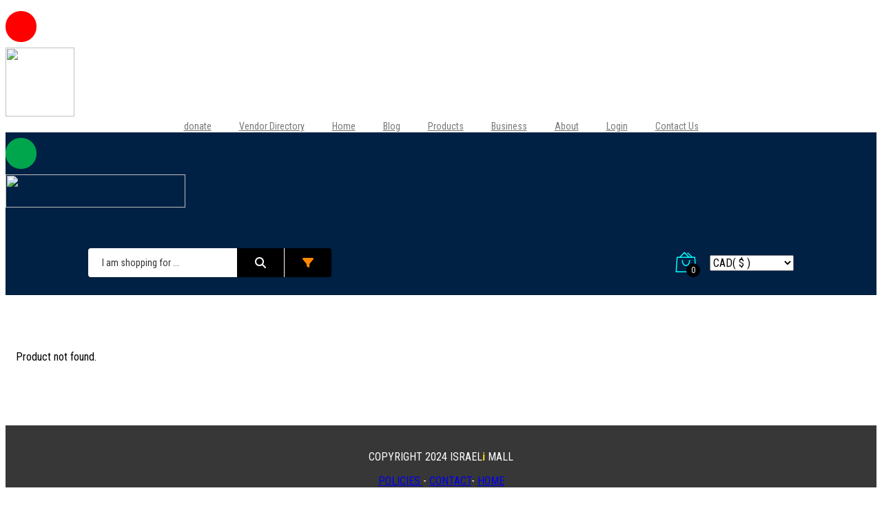

--- FILE ---
content_type: text/html; charset=UTF-8
request_url: https://israelimall.com/product/grosz-farm-organica/loos-is-good.html
body_size: 18044
content:



<!DOCTYPE html>
<html lang="en">
    <head>
        <!-- Start: Assets Manager -->
        <title>Product</title>
<meta charset="utf-8" />
<meta name="viewport" content="user-scalable=no, initial-scale=1.0, maximum-scale=1.0, width=device-width" />
<meta name="description" content="" />
<meta name="keywords" content="" />
<meta name="author" content="" />
<link data-key='font-awesome-6.2.0' href="https://cdnjs.cloudflare.com/ajax/libs/font-awesome/6.2.0/css/all.min.css" rel="stylesheet" />
<style>
    :root {
        --site-logo-url:url('/media/ckeditor_uploads/israelmarket_1855/files/unnamed.png');
--site-font-family:'Roboto',sans-serif;
--site-font-size:18px;
--site-font-color:#333;
--header-bg-color:rgba(0,0,0,1);
--navbar-font-family:var(--site-font-family);
--navbar-font-size:var(--site-font-size);
--navbar-font-color:var(--site-font-color);
--navbar-bg-color:rgba(255,255,255,0.15);
--site-link-font-family:var(--site-font-family);
--site-link-font-size:var(--site-font-size);
--site-link-font-color:#333;
--site-link-font-color-hover:#f80;
--navbar-tmi-bg-color:rgba(255,255,255,0);
--navbar-tmi-bg-color-hover:rgba(0,0,255,1);
--navbar-tmi-font-family:var(--navbar-font-family);
--navbar-tmi-font-size:var(--navbar-font-size);
--navbar-tmi-font-color:var(--navbar-font-color);
--navbar-tmi-font-color-hover:#fff;
--navbar-dd-bg-color:rgba(255,255,255,1);
--navbar-dd-bg-color-hover:rgba(255,255,255,1);
--navbar-ddi-bg-color:rgba(255,255,255,1);
--navbar-ddi-bg-color-hover:rgba(255,255,255,1);
--navbar-ddi-font-color:#333;
--navbar-ddi-font-color-hover:#ff0000;
--navbar-ddi-font-family:var(--site-font-family);
--navbar-ddi-font-size:var(--site-font-size);
--cta-btn-bg-color:rgba(255,255,255,1);
--cta-btn-bg-color-hover:#ec3a67;
--cta-btn-font-color:#222;
--cta-btn-font-color-hover:#fff;
--cta-btn-font-family:var(--site-font-family);
--cta-btn-font-size:var(--site-font-size);
--footer-bg-color:#4c7ae2;
--footer-font-color:#fff;
--footer-font-family:var(--site-font-family);
--footer-font-size:var(--site-font-size);
--footer-line-height:1.5rem;
--footer-link-font-color:var(--footer-font-color);
--footer-link-font-color-hover:#f80;
--footer-link-font-family:var(--footer-font-family);
--footer-link-font-size:var(--footer-font-size);
--footer-social-icon-size:18px;
--card-header-bg-color:#4c7ae2;
--card-header-font-color:#fff;
--card-header-font-family:var(--site-font-family);
--card-header-font-size:var(--site-font-size);
--card-body-bg-color:#fff;
--card-body-font-color:#000;
--card-body-font-family:var(--site-font-family);
--card-body-font-size:var(--site-font-size);
--card-footer-bg-color:#fff;
--card-footer-font-color:#000;
--card-footer-font-family:var(--site-font-family);
--card-footer-font-size:var(--site-font-size);
--btn-default-font-family:var(--site-font-family);
--btn-default-font-size:var(--site-font-size);
--btn-default-background-color:#fff;
--btn-default-background-color-hover:#1c94c4;
--btn-default-border-width:2px;
--btn-default-border-color:#337ab7;
--btn-default-border-color-hover:#337ab7;
--btn-default-font-color:#337ab7;
--btn-default-font-color-hover:#fff;
--btn-special-font-family:var(--site-font-family);
--btn-special-font-size:var(--site-font-size);
--btn-special-background-color:#fff;
--btn-special-background-color-hover:#1c94c4;
--btn-special-border-width:2px;
--btn-special-border-color:#337ab7;
--btn-special-border-color-hover:#337ab7;
--btn-special-font-color:#337ab7;
--btn-special-font-color-hover:#fff;
    }
</style>
<script>var WpuPageData = {"site_id":1844,"user_id":1855,"page_id":118,"customer_id":0};</script>



            <!-- Head Content : Start -->

            
            <meta property='og:url' content='https://israelimall.com/product/grosz-farm-organica/loos-is-good.html'>
<meta property='og:type' content='website'>
            
            <!-- Head Content : End -->

                    <!-- End: Assets Manager -->

        <!-- Google Tag Manager -->
<script>(function(w,d,s,l,i){w[l]=w[l]||[];w[l].push({'gtm.start':
new Date().getTime(),event:'gtm.js'});var f=d.getElementsByTagName(s)[0],
j=d.createElement(s),dl=l!='dataLayer'?'&l='+l:'';j.async=true;j.src=
'https://www.googletagmanager.com/gtm.js?id='+i+dl;f.parentNode.insertBefore(j,f);
})(window,document,'script','dataLayer','GTM-T2BVDVF');</script>
<!-- End Google Tag Manager -->
        
        <!-- <script type="text/javascript">
            const WpuPageData = {"site_id":1844,"user_id":1855,"page_id":118,"customer_id":0,"moduleData":{"__timestamp":0}};
        </script> -->

        
        <!-- <link href="//maxcdn.bootstrapcdn.com/font-awesome/4.2.0/css/font-awesome.min.css" rel="stylesheet">-->
        <link rel="stylesheet" type="text/css"
              href="https://israelimall.com/page-builder/bootstrap-3.3.6-dist/css/bootstrap.min.css">
        <link rel="stylesheet" type="text/css"
              href="https://israelimall.com/page-builder/jquery-ui-1.11.2.custom/jquery-ui.min.css">

        <link rel="stylesheet" type="text/css" href="https://israelimall.com/page-builder/css/preview.css">
        <link rel="stylesheet" href="/assets/css/components/bundle.css">
        <link rel="stylesheet" href="/assets/css/module-styles/bundle.css">

        <link rel="stylesheet" type="text/css"
              href="https://israelimall.com/page-builder/js/froala/css/froala_style.min.css">

        <link rel="stylesheet" href="/js/bower_components/fancyBox/source/jquery.fancybox.css">

        <link rel="stylesheet" type="text/css"
              href="https://israelimall.com/page-builder/js/froala/css/froala_content.min.css">
        <link rel="stylesheet" type="text/css" href="https://israelimall.com/page-builder/css/froala-override.css">
        <link rel="stylesheet" type="text/css"
              href="https://israelimall.com/page-builder/bootstrap-3.2.0-dist/switchButton/css/bootstrap-switch.css">
        <link rel="stylesheet" type="text/css"
              href="https://israelimall.com/page-builder/bootstrap-3.2.0-dist/toggle/css/bootstrap-toggle.css">
        <link rel="stylesheet" type="text/css" href="https://israelimall.com//page-builder/css/animate.css">
        <link rel="stylesheet" href="/bower_components/chosen/chosen.css">

        <!--<link rel="stylesheet" type="text/css" href="/js/jcarousel/examples/responsive/jcarousel.responsive.css">-->

        
                <script>
            var pageData = {"site_id":1844,"groups":{"code":1,"message":"Ok!","data":[{"group_id":12,"group_name":"Israeli  Mall","group_payment_type":"Free","group_price":"","payment_cycle":null,"payment_cycle_unit":null,"duration":null,"duration_unit":null,"group_join_button":"","group_type":"Registration","restricted_fields":{"firstName":{"label":"First Name","value":1,"selected":1},"lastName":{"label":"Last Name","value":2,"selected":1},"capcha":{"label":"Security Code\/Captcha","value":3,"selected":0},"condition":{"label":"Terms and Conditions","value":4,"selected":1},"password":{"label":"Password","value":5,"selected":1}},"group_label":"Israeli  Mall (Free)","fields":[]},{"group_id":3,"group_name":"Management ","group_payment_type":"Free","group_price":"","payment_cycle":null,"payment_cycle_unit":null,"duration":null,"duration_unit":null,"group_join_button":"","group_type":"Registration","restricted_fields":{"firstName":{"label":"First Name","value":1,"selected":0},"lastName":{"label":"Last Name","value":2,"selected":0},"capcha":{"label":"Security Code\/Captcha","value":3,"selected":0},"condition":{"label":"Terms and Conditions","value":4,"selected":0},"password":{"label":"Password","value":5,"selected":0}},"group_label":"Management (Free)","fields":[{"field_id":5,"field_title":"Country (Optional)","field_required":"No","field_type":"Single-Line Text","options":[]},{"field_id":6,"field_title":"State\/Province(Optional)","field_required":"No","field_type":"Single-Line Text","options":[]},{"field_id":4,"field_title":"How are you affiliated with the Veteran community?","field_required":"No","field_type":"Radio Buttons","options":["Reserves","National Guard","First Responders","Veterans","Spouse \/ Dependent","Civilian Supporter","Not Listed"]},{"field_id":7,"field_title":"Rank(Optional)","field_required":"No","field_type":"Single-Line Text","options":[]}]},{"group_id":7,"group_name":"My Gym Site Is Online Content","group_payment_type":"Free","group_price":"","payment_cycle":null,"payment_cycle_unit":null,"duration":null,"duration_unit":null,"group_join_button":"","group_type":"Registration","restricted_fields":{"firstName":{"label":"First Name","value":1,"selected":0},"lastName":{"label":"Last Name","value":2,"selected":0},"capcha":{"label":"Security Code\/Captcha","value":3,"selected":0},"condition":{"label":"Terms and Conditions","value":4,"selected":0},"password":{"label":"Password","value":5,"selected":0}},"group_label":"My Gym Site Is Online Content (Free)","fields":[{"field_id":31,"field_title":"Given Name:","field_required":"No","field_type":"Single-Line Text","options":[]},{"field_id":10,"field_title":"Surname:","field_required":"Yes","field_type":"Single-Line Text","options":[]},{"field_id":8,"field_title":"Number you can be reached at:","field_required":"Yes","field_type":"Single-Line Text","options":[]},{"field_id":14,"field_title":"Company Name:","field_required":"Yes","field_type":"Single-Line Text","options":[]},{"field_id":35,"field_title":"Title:","field_required":"Yes","field_type":"Single-Line Text","options":[]},{"field_id":24,"field_title":"Store Website Address::","field_required":"Yes","field_type":"Single-Line Text","options":[]},{"field_id":19,"field_title":"Address 1:","field_required":"Yes","field_type":"Single-Line Text","options":[]},{"field_id":18,"field_title":"Address 2:","field_required":"No","field_type":"Single-Line Text","options":[]},{"field_id":28,"field_title":"City:","field_required":"Yes","field_type":"Single-Line Text","options":[]},{"field_id":29,"field_title":"State\/Province:","field_required":"Yes","field_type":"Single-Line Text","options":[]},{"field_id":17,"field_title":"Zip\/Postal Code:","field_required":"Yes","field_type":"Single-Line Text","options":[]},{"field_id":15,"field_title":"Country:","field_required":"Yes","field_type":"Single-Line Text","options":[]},{"field_id":27,"field_title":"# of Employees:","field_required":"No","field_type":"Single-Line Text","options":[]},{"field_id":13,"field_title":"What Categories would you like to be in?","field_required":"Yes","field_type":"Multi-Line Text","options":["4","5"]},{"field_id":22,"field_title":"Type of Products or Services (Please List):","field_required":"No","field_type":"Multi-Line Text","options":["4","5"]},{"field_id":16,"field_title":"# of Products:","field_required":"No","field_type":"Single-Line Text","options":[]},{"field_id":26,"field_title":"% Discount you can provide Veterans:","field_required":"Yes","field_type":"Single-Line Text","options":[]},{"field_id":9,"field_title":"Support Phone Number:","field_required":"No","field_type":"Single-Line Text","options":[]},{"field_id":23,"field_title":"Support Email Address:","field_required":"Yes","field_type":"Single-Line Text","options":[]},{"field_id":12,"field_title":"Affiliate URL to use for Veterans Channel Market Place:","field_required":"No","field_type":"Single-Line Text","options":[]},{"field_id":30,"field_title":"Facebook URL:","field_required":"No","field_type":"Single-Line Text","options":[]},{"field_id":25,"field_title":"Twitter URL:","field_required":"No","field_type":"Single-Line Text","options":[]},{"field_id":21,"field_title":"Pinterest URL:","field_required":"No","field_type":"Single-Line Text","options":[]},{"field_id":20,"field_title":"LinkedIn URL:","field_required":"No","field_type":"Single-Line Text","options":[]},{"field_id":11,"field_title":"Which Countries Do You Ship To?","field_required":"No","field_type":"Check Boxes","options":["U.S.A.","U.K.","Canada","Australia","Global","Others"]},{"field_id":32,"field_title":"Ship to more locations? Please indicate:","field_required":"No","field_type":"Multi-Line Text","options":["4","5"]},{"field_id":34,"field_title":"Do you only ship to certain States\/Provinces? If so please list which ones:","field_required":"No","field_type":"Multi-Line Text","options":["4","5"]},{"field_id":33,"field_title":"If you do not ship please indicate here:","field_required":"No","field_type":"Radio Buttons","options":[]}]},{"group_id":13,"group_name":"Shop Group","group_payment_type":"Free","group_price":"","payment_cycle":null,"payment_cycle_unit":null,"duration":null,"duration_unit":null,"group_join_button":"","group_type":"Registration","restricted_fields":{"firstName":{"label":"First Name","value":1,"selected":0},"lastName":{"label":"Last Name","value":2,"selected":0},"capcha":{"label":"Security Code\/Captcha","value":3,"selected":0},"condition":{"label":"Terms and Conditions","value":4,"selected":0},"password":{"label":"Password","value":5,"selected":0}},"group_label":"Shop Group (Free)","fields":[{"field_id":2,"field_title":"Company Name","field_required":"No","field_type":"Single-Line Text","options":[]},{"field_id":1,"field_title":"Website","field_required":"No","field_type":"Single-Line Text","options":[]},{"field_id":3,"field_title":"Phone Number","field_required":"No","field_type":"Single-Line Text","options":[]}]}]},"page_id":118};
        </script>
                <script type="text/javascript" src="//ajax.googleapis.com/ajax/libs/jquery/2.1.1/jquery.min.js"></script>
        <script type="text/javascript"
                src="https://israelimall.com/page-builder/jquery-ui-1.11.2.custom/jquery-ui.min.js"></script>

        <script src="//ajax.aspnetcdn.com/ajax/jquery.validate/1.13.1/jquery.validate.min.js"></script>
        <script src="/js/bower_components/fancyBox/source/jquery.fancybox.pack.js"></script>
        <script type="text/javascript"
                src="https://israelimall.com/page-builder/bootstrap-3.2.0-dist/js/bootstrap.min.js"></script>
        <script type="text/javascript"
                src="https://israelimall.com/page-builder/bootstrap-3.2.0-dist/switchButton/js/bootstrap-switch.js"></script>
        <script type="text/javascript"
                src="https://israelimall.com/page-builder/bootstrap-3.2.0-dist/toggle/js/bootstrap-toggle.js"></script>
        <!--<script type="text/javascript" src="/page-builder/js/underscore-1.7.0.js"></script>-->
        <script type="text/javascript" src="/bower_components/underscore/underscore-min.js"></script>
        <script type="text/javascript" src="/page-builder/js/underscore-1.7.0-ext.js"></script>
        <script type="text/javascript" src="/page-builder/js/menu-builder/init.js"></script>
        <script type="text/javascript" src="/page-builder/js/menu-builder/template.js"></script>
        <script type="text/javascript" src="/page-builder/js/sitebuilder/utils.js"></script>
        <script type="text/javascript" src="/page-builder/js/jquery.appear.js"></script>
        <!---- file upload flies start---->
        <script type="text/javascript" src="/page-builder/jquery-file-upload/js/vendor/jquery.ui.widget.js"></script>
        <script type="text/javascript"
                src="//blueimp.github.io/JavaScript-Load-Image/js/load-image.all.min.js"></script>
        <script type="text/javascript"
                src="//blueimp.github.io/JavaScript-Canvas-to-Blob/js/canvas-to-blob.min.js"></script>
        <script type="text/javascript" src="/page-builder/jquery-file-upload/js/jquery.iframe-transport.js"></script>
        <script type="text/javascript" src="/page-builder/jquery-file-upload/js/jquery.fileupload.js"></script>
        <script type="text/javascript" src="/page-builder/jquery-file-upload/js/jquery.fileupload-process.js"></script>
        <script type="text/javascript" src="/page-builder/jquery-file-upload/js/jquery.fileupload-image.js"></script>
        <script type="text/javascript" src="/page-builder/jquery-file-upload/js/jquery.fileupload-audio.js"></script>
        <script type="text/javascript" src="/page-builder/jquery-file-upload/js/jquery.fileupload-video.js"></script>
        <script type="text/javascript" src="/page-builder/jquery-file-upload/js/jquery.fileupload-validate.js"></script>
        <script type="text/javascript" src="/js/jcarousel/dist/jquery.jcarousel.min.js"></script>
        <!--<script type="text/javascript" src="//platform.twitter.com/widgets.js"></script>-->
        <!--including js files for jssor slider-->
        <!-- <script type="text/javascript" src="/assets/JSsor_slider/js/jssor.js"></script>-->
        <!-- <script type="text/javascript" src="/assets/JSsor_slider/js/jssor.slider.js"></script>-->

        <script type="text/javascript" src="/assets/adminUser/js/loadingoverlay.min.js"></script>
        <!-- FONT AWESOME -->

        <!--<link rel="stylesheet" type="text/css" href="/css/webpowerup/font-awesome.css"/>-->

        <link rel="stylesheet" type="text/css" href="/page-builder/jquery-file-upload/css/jquery.fileupload.css">
        <link rel="stylesheet" type="text/css" href="/page-builder/js/froala/css/froala_editor.min.css">
        <!---- file upload flies end---->

        
            <script src="/js/webfont-1.5.8.js"></script>
            <script>
                WebFont.load({
                    google: {
                        families: ["Roboto+Condensed:300,regular,700"]                    }
                });
            </script>
        
                    <style type="text/css">
                body {
                    font-family: 'Roboto Condensed',sans-serif;
                }
            </style>
        
        <style>
                    </style>

        
        

        
        
        
        
        <script>
            window.currentCustomerInfo = {"valid":0};
            console.log(currentCustomerInfo);
        </script>

        <script src="/assets/theme-templates/mart-fury/js/pack/bundle.js"></script>

        <link rel="stylesheet"
              href="/assets/theme-templates/mart-fury/fonts/Linearicons/Linearicons/Font/demo-files/demo.css">
        <link rel="stylesheet"
              href="/assets/theme-templates/mart-fury/plugins/owl-carousel/assets/owl.carousel.min.css">
        <link rel="stylesheet"
              href="/assets/theme-templates/mart-fury/plugins/owl-carousel/assets/owl.theme.default.min.css">

        <link rel="stylesheet"
              href="/assets/theme-templates/mart-fury/styles/mart-fury.css">
        <link rel="stylesheet" href="/assets/bootstrap-5.0.2/css/bootstrap.wrapped.css">
        <link rel="stylesheet" href="/assets/page-builder/rg-game/assets/style.wrapped.css">
        <!--        <script type="text/javascript" src="/assets/page-builder/rg-game/assets/bootstrap/js/bootstrap.bundle.min.js"></script>-->

        <!-- AAA -->

        
        
                        
        <link data-key='font-awesome-6.2.0' href="https://cdnjs.cloudflare.com/ajax/libs/font-awesome/6.2.0/css/all.min.css" rel="stylesheet" /><style>
    :root {
        --site-logo-url:url('/media/ckeditor_uploads/israelmarket_1855/files/unnamed.png');
--site-font-family:'Roboto',sans-serif;
--site-font-size:18px;
--site-font-color:#333;
--header-bg-color:rgba(0,0,0,1);
--navbar-font-family:var(--site-font-family);
--navbar-font-size:var(--site-font-size);
--navbar-font-color:var(--site-font-color);
--navbar-bg-color:rgba(255,255,255,0.15);
--site-link-font-family:var(--site-font-family);
--site-link-font-size:var(--site-font-size);
--site-link-font-color:#333;
--site-link-font-color-hover:#f80;
--navbar-tmi-bg-color:rgba(255,255,255,0);
--navbar-tmi-bg-color-hover:rgba(0,0,255,1);
--navbar-tmi-font-family:var(--navbar-font-family);
--navbar-tmi-font-size:var(--navbar-font-size);
--navbar-tmi-font-color:var(--navbar-font-color);
--navbar-tmi-font-color-hover:#fff;
--navbar-dd-bg-color:rgba(255,255,255,1);
--navbar-dd-bg-color-hover:rgba(255,255,255,1);
--navbar-ddi-bg-color:rgba(255,255,255,1);
--navbar-ddi-bg-color-hover:rgba(255,255,255,1);
--navbar-ddi-font-color:#333;
--navbar-ddi-font-color-hover:#ff0000;
--navbar-ddi-font-family:var(--site-font-family);
--navbar-ddi-font-size:var(--site-font-size);
--cta-btn-bg-color:rgba(255,255,255,1);
--cta-btn-bg-color-hover:#ec3a67;
--cta-btn-font-color:#222;
--cta-btn-font-color-hover:#fff;
--cta-btn-font-family:var(--site-font-family);
--cta-btn-font-size:var(--site-font-size);
--footer-bg-color:#4c7ae2;
--footer-font-color:#fff;
--footer-font-family:var(--site-font-family);
--footer-font-size:var(--site-font-size);
--footer-line-height:1.5rem;
--footer-link-font-color:var(--footer-font-color);
--footer-link-font-color-hover:#f80;
--footer-link-font-family:var(--footer-font-family);
--footer-link-font-size:var(--footer-font-size);
--footer-social-icon-size:18px;
--card-header-bg-color:#4c7ae2;
--card-header-font-color:#fff;
--card-header-font-family:var(--site-font-family);
--card-header-font-size:var(--site-font-size);
--card-body-bg-color:#fff;
--card-body-font-color:#000;
--card-body-font-family:var(--site-font-family);
--card-body-font-size:var(--site-font-size);
--card-footer-bg-color:#fff;
--card-footer-font-color:#000;
--card-footer-font-family:var(--site-font-family);
--card-footer-font-size:var(--site-font-size);
--btn-default-font-family:var(--site-font-family);
--btn-default-font-size:var(--site-font-size);
--btn-default-background-color:#fff;
--btn-default-background-color-hover:#1c94c4;
--btn-default-border-width:2px;
--btn-default-border-color:#337ab7;
--btn-default-border-color-hover:#337ab7;
--btn-default-font-color:#337ab7;
--btn-default-font-color-hover:#fff;
--btn-special-font-family:var(--site-font-family);
--btn-special-font-size:var(--site-font-size);
--btn-special-background-color:#fff;
--btn-special-background-color-hover:#1c94c4;
--btn-special-border-width:2px;
--btn-special-border-color:#337ab7;
--btn-special-border-color-hover:#337ab7;
--btn-special-font-color:#337ab7;
--btn-special-font-color-hover:#fff;
    }
</style>
        
        
    </head>
    <body>

        
        
                <style>body {background-color: rgba(0,0,0,0) !important;}@media screen and (min-width: 1024px) {#page-E72CEED7-928C-42B7-B659-2071C4DD287A {width: 100%;margin-top:auto;margin-right:auto;margin-bottom:auto;margin-left:auto;padding-top:0;padding-right:0;padding-bottom:0;padding-left:0;}}</style><div class="container-fluid" id="page-E72CEED7-928C-42B7-B659-2071C4DD287A"><div id="row-f016b109-0d38-d027-8d3c-506dd484905d" class="row  hidden-lg hidden-md hidden-sm visible-xs" style="padding-top:0;padding-right:0;padding-bottom:0;padding-left:0;margin-top:auto;margin-right:auto;margin-bottom:auto;margin-left:auto;height: auto;background-color: rgba(255,0,0,0) !important;"><style type="text/css">@media only screen and (min-width:320px) and (max-width:767px) {
#column-f9e8753f-5569-dad9-be0f-cf0a11e37214{
}
}
@media only screen and (min-width:768px) and (max-width:991px) {
#column-f9e8753f-5569-dad9-be0f-cf0a11e37214{
}
}
@media only screen and (min-width:992px) and (max-width:1199px) {
#column-f9e8753f-5569-dad9-be0f-cf0a11e37214{
}
}
@media only screen and (min-width:1200px) {
#column-f9e8753f-5569-dad9-be0f-cf0a11e37214{
}
}
</style><div id="column-f9e8753f-5569-dad9-be0f-cf0a11e37214" class="col-lg-12 "><style type="text/css">#ViPageBuilderContainer #pbContainer #module-fcc08017-1903-db66-dfbd-0bcc054664f7 .module-content , #module-fcc08017-1903-db66-dfbd-0bcc054664f7 .module-content  {background-color: rgba(255,255,255,0);background-image: none;background-position: center center;background-repeat: repeat;background-size: auto;background-clip: border-box;background-origin: padding-box;background-attachment: scroll;border: none 0px rgba(0,0,0,0);border-radius: 0px;box-shadow: 0px 0px 0px 0px rgba(0,0,0,0);margin-top: 0px;margin-right: 0px;margin-bottom: 0px;margin-left: 0px;padding-top: 0px;padding-right: 0px;padding-bottom: 0px;padding-left: 0px;}#module-fcc08017-1903-db66-dfbd-0bcc054664f7 .module-content .navbar-default {background-color: rgb(255, 255, 255);border: none 0px rgba(231,231,231,1);border-radius: 0px;outline: none 0px rgba(0,0,0,0);}#module-fcc08017-1903-db66-dfbd-0bcc054664f7 .module-content .navbar-default .navbar-header {}#module-fcc08017-1903-db66-dfbd-0bcc054664f7 .module-content .navbar-default .navbar-nav>li>a {font-family: inherit;font-style: normal;color: #777;font-weight: normal;font-size: 14px;letter-spacing: 0px;text-align: left;text-shadow: 0px 0px 0px rgba(0,0,0,0);line-height: 14px;}#module-fcc08017-1903-db66-dfbd-0bcc054664f7 .module-content .navbar-default .navbar-nav > li > a:after {display: none;}#module-fcc08017-1903-db66-dfbd-0bcc054664f7 .module-content .navbar-default .navbar-nav .dropdown-menu > li > a:after {display: none;}#module-fcc08017-1903-db66-dfbd-0bcc054664f7 .module-content .navbar-default .navbar-nav  li  a  .caret {display: none;}#module-fcc08017-1903-db66-dfbd-0bcc054664f7 .module-content .navbar-default .navbar-nav > .open >a {color: #777;background-color: #e7e7e7;}#module-fcc08017-1903-db66-dfbd-0bcc054664f7 .module-content .navbar-default .navbar-nav > li > a:hover {color: #777;background-color: #e7e7e7;}#module-fcc08017-1903-db66-dfbd-0bcc054664f7 .module-content .dropdown-menu {padding: 0;border-radius: 0;}#module-fcc08017-1903-db66-dfbd-0bcc054664f7 .module-content .navbar-default .dropdown-menu {background-color:rgb(255, 255, 255);}#module-fcc08017-1903-db66-dfbd-0bcc054664f7 .module-content .navbar-default .dropdown-menu > li > a {font-family: inherit;font-style: normal;color: #777;font-weight: normal;font-size: 14px;letter-spacing: 0px;text-align: left;text-shadow: 0px 0px 0px rgba(0,0,0,0);line-height: 14px;}#module-fcc08017-1903-db66-dfbd-0bcc054664f7 .module-content .navbar-default .dropdown-menu > li > a:after {border-left-color:#777;}#module-fcc08017-1903-db66-dfbd-0bcc054664f7 .module-content .navbar-default .dropdown-menu > .open > a {color: #777;background-color: #e7e7e7;}#module-fcc08017-1903-db66-dfbd-0bcc054664f7 .module-content .navbar-default .dropdown-menu > .open > a:after {border-left-color: #777;}#module-fcc08017-1903-db66-dfbd-0bcc054664f7 .module-content .navbar-default .dropdown-menu > li > a:hover {color: #777;background-color: #e7e7e7;}#module-fcc08017-1903-db66-dfbd-0bcc054664f7 .module-content .navbar-default .dropdown-menu > li:hover > a:after {border-left-color: #777;}#module-fcc08017-1903-db66-dfbd-0bcc054664f7 .module-content .dropdown-submenu {position: relative;}#module-fcc08017-1903-db66-dfbd-0bcc054664f7 .module-content .dropdown-submenu > a:after {display: block;content: " ";float: right;width: 0;height: 0;border-color: transparent;border-style: solid;border-width: 5px 0 5px 5px;border-left-color: #cccccc;margin-top: 5px;margin-right: -10px;}#module-fcc08017-1903-db66-dfbd-0bcc054664f7 .module-content .dropdown-submenu:hover > a:after {border-left-color: #555;}#module-fcc08017-1903-db66-dfbd-0bcc054664f7 .module-content .dropdown-submenu.pull-left {float: none;}#module-fcc08017-1903-db66-dfbd-0bcc054664f7 .module-content .dropdown-submenu.pull-left > .dropdown-menu {left: -100%;margin-left: 10px;-webkit-border-radius: 6px 0 6px 6px;-moz-border-radius: 6px 0 6px 6px;border-radius: 6px 0 6px 6px;}#module-fcc08017-1903-db66-dfbd-0bcc054664f7 .module-content .navbar-brand {display: block;height : auto;}#module-fcc08017-1903-db66-dfbd-0bcc054664f7 .module-content .navbar-brand .link-image {width: 100px;height: 100px;object-fit: contain;}#module-fcc08017-1903-db66-dfbd-0bcc054664f7 .module-content .menu-caret {margin-left: 10px;}#module-fcc08017-1903-db66-dfbd-0bcc054664f7 .module-content .navbar-toggle .icon-bar {width: 100%;background-color:#fff;}#module-fcc08017-1903-db66-dfbd-0bcc054664f7 .module-content .navbar-toggle {margin: 8px 15px 8px 0px;width:45px;height:45px;background-color:red;border: solid 0px ;border-radius: 100%;outline: none 0px rgba(0,0,0,0);text-align: center;}#module-fcc08017-1903-db66-dfbd-0bcc054664f7 .module-content .navbar-toggle.collapsed {width:45px;height:45px;background-color:red;border: solid 0px ;border-radius: 100%;outline: none 0px rgba(0,0,0,0);text-align: center;}#module-fcc08017-1903-db66-dfbd-0bcc054664f7 .module-content .navbar-toggle.collapsed .icon-bar {background-color:#fff;}@media (max-width: 768px){#ViPageBuilderContainer #pbContainer #module-fcc08017-1903-db66-dfbd-0bcc054664f7 .module-content , #module-fcc08017-1903-db66-dfbd-0bcc054664f7 .module-content  {margin-top: 0px;margin-right: 0px;margin-bottom: 0px;margin-left: 0px;padding-top: 0px;padding-right: 0px;padding-bottom: 0px;padding-left: 0px;}#module-fcc08017-1903-db66-dfbd-0bcc054664f7 .module-content .dropdown-submenu .dropdown-toggle .caret {display: inline-block;}#module-fcc08017-1903-db66-dfbd-0bcc054664f7 .module-content .dropdown-submenu .dropdown-toggle:after {display: none;}#module-fcc08017-1903-db66-dfbd-0bcc054664f7 .module-content .navbar-nav {margin: 0 -15px;}#module-fcc08017-1903-db66-dfbd-0bcc054664f7 .module-content .navbar-default .navbar-nav>li>a {padding: 20px;}#module-fcc08017-1903-db66-dfbd-0bcc054664f7 .module-content .dropdown-menu > li > a {padding: 20px;}#module-fcc08017-1903-db66-dfbd-0bcc054664f7 .module-content .dropdown-submenu > .dropdown-menu {margin-top: 0;}}@media (min-width: 768px){#module-fcc08017-1903-db66-dfbd-0bcc054664f7 .module-content .navbar {min-height: 0;}#module-fcc08017-1903-db66-dfbd-0bcc054664f7 .module-content .navbar-default .dropdown-menu.dd-right {right: 100% !important;left: unset !important;}#module-fcc08017-1903-db66-dfbd-0bcc054664f7 .module-content .dropdown-submenu .caret {display: none;}#module-fcc08017-1903-db66-dfbd-0bcc054664f7 .module-content .navbar-default {margin-bottom: 0;}#module-fcc08017-1903-db66-dfbd-0bcc054664f7 .module-content .navbar-nav {margin-top: 0px;margin-right: -15px;margin-bottom: 0px;margin-left: 0px;padding-top: 0px;padding-right: 0px;padding-bottom: 0px;padding-left: 0px;}#module-fcc08017-1903-db66-dfbd-0bcc054664f7 .module-content .navbar-default .navbar-nav li a {padding: 20px 20px 20px 20px;}#module-fcc08017-1903-db66-dfbd-0bcc054664f7 .module-content .dropdown-submenu > .dropdown-menu {padding: 0;border-radius: 0;margin-top: -1px;margin-left: -1px;top: 0;left: 100%;margin-top: 0;margin-left: 2px;-webkit-border-radius: 0 6px 6px 6px;-moz-border-radius: 0 6px 6px 6px;border-radius: 0;}#module-fcc08017-1903-db66-dfbd-0bcc054664f7 .module-content .navbar-right .dropdown-submenu > .dropdown-menu {width: fit-content;}#module-fcc08017-1903-db66-dfbd-0bcc054664f7 .module-content .dropdown-submenu > .dropdown-menu.dd-right {width: auto;}#module-fcc08017-1903-db66-dfbd-0bcc054664f7 .module-content .menu-caret {position: absolute;right: 5px;}#module-fcc08017-1903-db66-dfbd-0bcc054664f7 .module-content .navbar.navbar-vertical .container-fluid {padding-left: 0;padding-right: 0;}#module-fcc08017-1903-db66-dfbd-0bcc054664f7 .module-content .navbar.navbar-vertical .navbar-header {float: none;display: block;margin-bottom: 20px;}#module-fcc08017-1903-db66-dfbd-0bcc054664f7 .module-content .navbar.navbar-vertical .navbar-collapse.collapse {float: none;display: block;padding-left: 0;padding-right: 0;}#module-fcc08017-1903-db66-dfbd-0bcc054664f7 .module-content .navbar.navbar-vertical .navbar-collapse.collapse .nav.navbar-nav {float: none;display: block;width: 100%;}#module-fcc08017-1903-db66-dfbd-0bcc054664f7 .module-content .navbar.navbar-vertical .navbar-collapse.collapse .nav.navbar-nav li {float: none;display: block;}#module-fcc08017-1903-db66-dfbd-0bcc054664f7 .module-content .navbar.navbar-vertical .navbar-collapse.collapse .nav.navbar-nav li .dropdown-menu {left: 100%;top: 0;}#module-fcc08017-1903-db66-dfbd-0bcc054664f7 .module-content .navbar-center {float: none !important;display: block;margin-left: auto;margin-right: auto;text-align: center;}#module-fcc08017-1903-db66-dfbd-0bcc054664f7 .module-content .navbar-center > li {float: none !important;display: inline-block;}}</style><div class='module' id='module-fcc08017-1903-db66-dfbd-0bcc054664f7'><div class='module-content'>




    <nav class="navbar navbar-default ">
        <div class="container-fluid">
            <div class="navbar-header">
                <button type="button" class="navbar-toggle collapsed" data-toggle="collapse"
                        data-target="#navbar-module-fcc08017-1903-db66-dfbd-0bcc054664f7"
                        aria-expanded="false"><span class="sr-only">Toggle navigation</span>
                    <span class="icon-bar"></span>
                    <span class="icon-bar"></span>
                    <span class="icon-bar"></span>
                </button>

                
                <a class="navbar-brand" href="/">

                                            <img class="link-image" src="/media/ckeditor_uploads/israelmarket_1855/files/2israelimalllogo.png">
                    
                </a>

                <div style="clear: both;"></div>

            </div>

            
            <div id="navbar-module-fcc08017-1903-db66-dfbd-0bcc054664f7" class="navbar-collapse collapse ">
                <ul class="nav navbar-nav navbar-center">

                    <li class='' id='menu-item-95'><a class='' href='/pages/donate.html'   title='' >donate</a></li><li class='' id='menu-item-96'><a class='' href='/pages/vendor-directory.html'   title='' >Vendor Directory</a></li><li class='' id='menu-item-33'><a class='' href='/'   title='' >Home</a></li><li class='' id='menu-item-92'><a class='' href='/pages/blog.html'   title='' >Blog</a></li><li class='' id='menu-item-68'><a class='' href='/pages/product-listing.html'   title='' >Products</a></li><li class='' id='menu-item-31'><a class='' href='/pages/vendor-listing.html'   title='' >Business</a></li><li class='' id='menu-item-58'><a class='' href='/pages/about.html'   title='' >About</a></li><li class='' id='menu-item-84'><a class='' href='/pages/login.html'   title='' >Login</a></li><li class='' id='menu-item-30'><a class='' href='/pages/contact.html'   title='' >Contact Us</a></li>                </ul>
            </div>
    </nav>

<script type="text/javascript">(function ($) {let moduleId = 'module-fcc08017-1903-db66-dfbd-0bcc054664f7';let $moduleDom = $('#' + moduleId);$(document).ready(function () {$moduleDom.find('ul.dropdown-menu [data-toggle=dropdown]').on('click', function (event) {event.preventDefault();event.stopPropagation();$(this).parent().siblings().removeClass('open');$(this).parent().toggleClass('open');let $dd = $(this).parent().find('.dropdown-menu');let vi = new ViewPortOffsetInfo();let eiDD = new ElementOffsetInfo($dd);if (vi.isElementOutOfRight(eiDD)) {$dd.addClass('dd-right');}});});})(jQuery);</script></div></div></div><div style='clear: both;'></div></div><div id="row-5fd4e6b4-0870-b6f1-8c7b-7a587e4f5390" class="row  visible-lg visible-md visible-sm visible-xs" style="padding-top:0;padding-right:0;padding-bottom:0;padding-left:0;margin-top:auto;margin-right:auto;margin-bottom:auto;margin-left:auto;height: auto;background-color: rgba(255,0,0,0) !important;"><style type="text/css">@media only screen and (min-width:320px) and (max-width:767px) {
#column-d01a90fe-55aa-fa8c-87b5-ac49f8a8c843{
}
}
@media only screen and (min-width:768px) and (max-width:991px) {
#column-d01a90fe-55aa-fa8c-87b5-ac49f8a8c843{
}
}
@media only screen and (min-width:992px) and (max-width:1199px) {
#column-d01a90fe-55aa-fa8c-87b5-ac49f8a8c843{
}
}
@media only screen and (min-width:1200px) {
#column-d01a90fe-55aa-fa8c-87b5-ac49f8a8c843{
}
}
</style><div id="column-d01a90fe-55aa-fa8c-87b5-ac49f8a8c843" class="col-lg-12 "><style type="text/css">#ViPageBuilderContainer #pbContainer #module-4e64ca6b-96ff-7025-b8f5-cbc12df83678 .module-content , #module-4e64ca6b-96ff-7025-b8f5-cbc12df83678 .module-content  {;background-color: rgba(255,255,255,0);background-image: none;background-position: center center;background-repeat: repeat;background-size: auto;background-clip: border-box;background-origin: padding-box;background-attachment: scroll;border: none 0px rgba(0,0,0,0);border-radius: 0px;box-shadow: 0px 0px 0px 0px rgba(0,0,0,0);margin-top: 0px;margin-right: 0px;margin-bottom: 0px;margin-left: 0px;padding-top: 0px;padding-right: 0px;padding-bottom: 0px;padding-left: 0px;}#module-4e64ca6b-96ff-7025-b8f5-cbc12df83678 .module-content .navbar-default {background-color: rgb(0, 32, 68);border: none 0px rgba(231,231,231,1);border-radius: 0px;outline: none 0px rgba(0,0,0,0);}#module-4e64ca6b-96ff-7025-b8f5-cbc12df83678 .module-content .navbar-default .navbar-header {}#module-4e64ca6b-96ff-7025-b8f5-cbc12df83678 .module-content .navbar-default .navbar-nav>li>a {font-family: Arial;font-style: normal;color: rgb(255, 255, 255) !important;font-weight: bold;font-size: 20px;letter-spacing: 0px;text-align: left;text-shadow: 0px 0px 0px rgba(0,0,0,0);text-transform: none;line-height: 20px;}#module-4e64ca6b-96ff-7025-b8f5-cbc12df83678 .module-content .navbar-default .navbar-nav > li > a:after {display: none;}#module-4e64ca6b-96ff-7025-b8f5-cbc12df83678 .module-content .navbar-default .navbar-nav .dropdown-menu > li > a:after {display: none;}#module-4e64ca6b-96ff-7025-b8f5-cbc12df83678 .module-content .navbar-default .navbar-nav  li  a  .caret {display: none;}#module-4e64ca6b-96ff-7025-b8f5-cbc12df83678 .module-content .navbar-default .navbar-nav > .open >a {color: #777;background-color: rgb(0, 159, 46);}#module-4e64ca6b-96ff-7025-b8f5-cbc12df83678 .module-content .navbar-default .navbar-nav > li > a:hover {color: rgb(255, 255, 255);background-color: rgba(34, 181, 115, 0.78);}#module-4e64ca6b-96ff-7025-b8f5-cbc12df83678 .module-content .dropdown-menu {padding: 0;border-radius: 0;}#module-4e64ca6b-96ff-7025-b8f5-cbc12df83678 .module-content .navbar-default .dropdown-menu {background-color:rgb(108, 108, 108);}#module-4e64ca6b-96ff-7025-b8f5-cbc12df83678 .module-content .navbar-default .dropdown-menu > li > a {font-family: Arial;font-style: normal;color: rgb(255, 255, 255) !important;font-weight: bold;font-size: 20px;letter-spacing: 0px;text-align: left;text-shadow: 0px 0px 0px rgba(0,0,0,0);text-transform: none;line-height: 20px;}#module-4e64ca6b-96ff-7025-b8f5-cbc12df83678 .module-content .navbar-default .dropdown-menu > li > a:after {border-left-color:rgb(255, 255, 255);}#module-4e64ca6b-96ff-7025-b8f5-cbc12df83678 .module-content .navbar-default .dropdown-menu > .open > a {color: #777;background-color: rgb(0, 159, 46);}#module-4e64ca6b-96ff-7025-b8f5-cbc12df83678 .module-content .navbar-default .dropdown-menu > .open > a:after {border-left-color: #777;}#module-4e64ca6b-96ff-7025-b8f5-cbc12df83678 .module-content .navbar-default .dropdown-menu > li > a:hover {color: rgb(255, 255, 255);background-color: rgba(34, 181, 115, 0.78);}#module-4e64ca6b-96ff-7025-b8f5-cbc12df83678 .module-content .navbar-default .dropdown-menu > li:hover > a:after {border-left-color: rgb(255, 255, 255);}#module-4e64ca6b-96ff-7025-b8f5-cbc12df83678 .module-content .dropdown-submenu {position: relative;}#module-4e64ca6b-96ff-7025-b8f5-cbc12df83678 .module-content .dropdown-submenu > a:after {display: block;content: " ";float: right;width: 0;height: 0;border-color: transparent;border-style: solid;border-width: 5px 0 5px 5px;border-left-color: #cccccc;margin-top: 5px;margin-right: -10px;}#module-4e64ca6b-96ff-7025-b8f5-cbc12df83678 .module-content .dropdown-submenu:hover > a:after {border-left-color: #555;}#module-4e64ca6b-96ff-7025-b8f5-cbc12df83678 .module-content .dropdown-submenu.pull-left {float: none;}#module-4e64ca6b-96ff-7025-b8f5-cbc12df83678 .module-content .dropdown-submenu.pull-left > .dropdown-menu {left: -100%;margin-left: 10px;-webkit-border-radius: 6px 0 6px 6px;-moz-border-radius: 6px 0 6px 6px;border-radius: 6px 0 6px 6px;}#module-4e64ca6b-96ff-7025-b8f5-cbc12df83678 .module-content .navbar-brand {display: block;height : auto;}#module-4e64ca6b-96ff-7025-b8f5-cbc12df83678 .module-content .navbar-brand .link-image {width: 261px;height: 48px;object-fit: contain;}#module-4e64ca6b-96ff-7025-b8f5-cbc12df83678 .module-content .menu-caret {margin-left: 10px;}#module-4e64ca6b-96ff-7025-b8f5-cbc12df83678 .module-content .navbar-toggle .icon-bar {width: 100%;background-color:#fff;}#module-4e64ca6b-96ff-7025-b8f5-cbc12df83678 .module-content .navbar-toggle {margin: 8px 15px 8px 0px;width:45px;height:45px;background-color:rgb(0, 166, 76);border: solid 0px ;border-radius: 100%;outline: none 0px rgba(0,0,0,0);text-align: center;}#module-4e64ca6b-96ff-7025-b8f5-cbc12df83678 .module-content .navbar-toggle.collapsed {width:45px;height:45px;background-color:rgb(0, 166, 76);border: solid 0px ;border-radius: 100%;outline: none 0px rgba(0,0,0,0);text-align: center;}#module-4e64ca6b-96ff-7025-b8f5-cbc12df83678 .module-content .navbar-toggle.collapsed .icon-bar {background-color:#fff;}@media (max-width: 768px){#ViPageBuilderContainer #pbContainer #module-4e64ca6b-96ff-7025-b8f5-cbc12df83678 .module-content , #module-4e64ca6b-96ff-7025-b8f5-cbc12df83678 .module-content  {margin-top: 0px;margin-right: 0px;margin-bottom: 0px;margin-left: 0px;padding-top: 0px;padding-right: 0px;padding-bottom: 0px;padding-left: 0px;}#module-4e64ca6b-96ff-7025-b8f5-cbc12df83678 .module-content .dropdown-submenu .dropdown-toggle .caret {display: inline-block;}#module-4e64ca6b-96ff-7025-b8f5-cbc12df83678 .module-content .dropdown-submenu .dropdown-toggle:after {display: none;}#module-4e64ca6b-96ff-7025-b8f5-cbc12df83678 .module-content .navbar-nav {margin: 0 -15px;}#module-4e64ca6b-96ff-7025-b8f5-cbc12df83678 .module-content .navbar-default .navbar-nav>li>a {padding: 20px;}#module-4e64ca6b-96ff-7025-b8f5-cbc12df83678 .module-content .dropdown-menu > li > a {padding: 20px;}#module-4e64ca6b-96ff-7025-b8f5-cbc12df83678 .module-content .dropdown-submenu > .dropdown-menu {margin-top: 0;}}@media (min-width: 768px){#module-4e64ca6b-96ff-7025-b8f5-cbc12df83678 .module-content .navbar {min-height: 0;}#module-4e64ca6b-96ff-7025-b8f5-cbc12df83678 .module-content .navbar-default .dropdown-menu.dd-right {right: 100% !important;left: unset !important;}#module-4e64ca6b-96ff-7025-b8f5-cbc12df83678 .module-content .dropdown-submenu .caret {display: none;}#module-4e64ca6b-96ff-7025-b8f5-cbc12df83678 .module-content .navbar-default {margin-bottom: 0;}#module-4e64ca6b-96ff-7025-b8f5-cbc12df83678 .module-content .navbar-nav {margin-top: 0px;margin-right: -15px;margin-bottom: 0px;margin-left: 0px;padding-top: 30px;padding-right: 0px;padding-bottom: 0px;padding-left: 0px;}#module-4e64ca6b-96ff-7025-b8f5-cbc12df83678 .module-content .navbar-default .navbar-nav li a {padding: 20px 20px 20px 20px;}#module-4e64ca6b-96ff-7025-b8f5-cbc12df83678 .module-content .dropdown-submenu > .dropdown-menu {padding: 0;border-radius: 0;margin-top: -1px;margin-left: -1px;top: 0;left: 100%;margin-top: 0;margin-left: 2px;-webkit-border-radius: 0 6px 6px 6px;-moz-border-radius: 0 6px 6px 6px;border-radius: 0;}#module-4e64ca6b-96ff-7025-b8f5-cbc12df83678 .module-content .navbar-right .dropdown-submenu > .dropdown-menu {width: fit-content;}#module-4e64ca6b-96ff-7025-b8f5-cbc12df83678 .module-content .dropdown-submenu > .dropdown-menu.dd-right {width: auto;}#module-4e64ca6b-96ff-7025-b8f5-cbc12df83678 .module-content .menu-caret {position: absolute;right: 5px;}#module-4e64ca6b-96ff-7025-b8f5-cbc12df83678 .module-content .navbar.navbar-vertical .container-fluid {padding-left: 0;padding-right: 0;}#module-4e64ca6b-96ff-7025-b8f5-cbc12df83678 .module-content .navbar.navbar-vertical .navbar-header {float: none;display: block;margin-bottom: 20px;}#module-4e64ca6b-96ff-7025-b8f5-cbc12df83678 .module-content .navbar.navbar-vertical .navbar-collapse.collapse {float: none;display: block;padding-left: 0;padding-right: 0;}#module-4e64ca6b-96ff-7025-b8f5-cbc12df83678 .module-content .navbar.navbar-vertical .navbar-collapse.collapse .nav.navbar-nav {float: none;display: block;width: 100%;}#module-4e64ca6b-96ff-7025-b8f5-cbc12df83678 .module-content .navbar.navbar-vertical .navbar-collapse.collapse .nav.navbar-nav li {float: none;display: block;}#module-4e64ca6b-96ff-7025-b8f5-cbc12df83678 .module-content .navbar.navbar-vertical .navbar-collapse.collapse .nav.navbar-nav li .dropdown-menu {left: 100%;top: 0;}#module-4e64ca6b-96ff-7025-b8f5-cbc12df83678 .module-content .navbar-center {float: none !important;display: block;margin-left: auto;margin-right: auto;text-align: center;}#module-4e64ca6b-96ff-7025-b8f5-cbc12df83678 .module-content .navbar-center > li {float: none !important;display: inline-block;}}</style><div class='module' id='module-4e64ca6b-96ff-7025-b8f5-cbc12df83678'><div class='module-content'>




    <nav class="navbar navbar-default ">
        <div class="container-fluid">
            <div class="navbar-header">
                <button type="button" class="navbar-toggle collapsed" data-toggle="collapse"
                        data-target="#navbar-module-4e64ca6b-96ff-7025-b8f5-cbc12df83678"
                        aria-expanded="false"><span class="sr-only">Toggle navigation</span>
                    <span class="icon-bar"></span>
                    <span class="icon-bar"></span>
                    <span class="icon-bar"></span>
                </button>

                
                <a class="navbar-brand" href="/">

                                            <img class="link-image" src="/media/ckeditor_uploads/israelmarket_1855/files/israelimall-logowhite.png">
                    
                </a>

                <div style="clear: both;"></div>

            </div>

            
            <div id="navbar-module-4e64ca6b-96ff-7025-b8f5-cbc12df83678" class="navbar-collapse collapse ">
                <ul class="nav navbar-nav navbar-center">

                                    </ul>
            </div>
    </nav>

<script type="text/javascript">(function ($) {let moduleId = 'module-4e64ca6b-96ff-7025-b8f5-cbc12df83678';let $moduleDom = $('#' + moduleId);$(document).ready(function () {$moduleDom.find('ul.dropdown-menu [data-toggle=dropdown]').on('click', function (event) {event.preventDefault();event.stopPropagation();$(this).parent().siblings().removeClass('open');$(this).parent().toggleClass('open');let $dd = $(this).parent().find('.dropdown-menu');let vi = new ViewPortOffsetInfo();let eiDD = new ElementOffsetInfo($dd);if (vi.isElementOutOfRight(eiDD)) {$dd.addClass('dd-right');}});});})(jQuery);</script></div></div></div><div style='clear: both;'></div></div><div id="row-58d3b9e7-6efc-5a68-3c21-0a9103bdfc0f" class="row  visible-lg visible-md visible-sm visible-xs" style="padding-top:0;padding-right:0;padding-bottom:0;padding-left:0;margin-top:auto;margin-right:auto;margin-bottom:auto;margin-left:auto;height: auto;background-color: rgba(255,0,0,0) !important;"><style type="text/css">@media only screen and (min-width:320px) and (max-width:767px) {
#column-e1adcd22-a56e-5761-6933-380e50a568b9{
}
}
@media only screen and (min-width:768px) and (max-width:991px) {
#column-e1adcd22-a56e-5761-6933-380e50a568b9{
}
}
@media only screen and (min-width:992px) and (max-width:1199px) {
#column-e1adcd22-a56e-5761-6933-380e50a568b9{
}
}
@media only screen and (min-width:1200px) {
#column-e1adcd22-a56e-5761-6933-380e50a568b9{
}
}
</style><div id="column-e1adcd22-a56e-5761-6933-380e50a568b9" class="col-lg-2 "></div><style type="text/css">@media only screen and (min-width:320px) and (max-width:767px) {
#column-e77423d4-a323-494c-ecbb-5e2e5d898293{
}
}
@media only screen and (min-width:768px) and (max-width:991px) {
#column-e77423d4-a323-494c-ecbb-5e2e5d898293{
}
}
@media only screen and (min-width:992px) and (max-width:1199px) {
#column-e77423d4-a323-494c-ecbb-5e2e5d898293{
}
}
@media only screen and (min-width:1200px) {
#column-e77423d4-a323-494c-ecbb-5e2e5d898293{
}
}
</style><div id="column-e77423d4-a323-494c-ecbb-5e2e5d898293" class="col-lg-8 "></div><style type="text/css">@media only screen and (min-width:320px) and (max-width:767px) {
#column-8880a917-2f9a-ee3a-e01c-01ac2335c8e7{
}
}
@media only screen and (min-width:768px) and (max-width:991px) {
#column-8880a917-2f9a-ee3a-e01c-01ac2335c8e7{
}
}
@media only screen and (min-width:992px) and (max-width:1199px) {
#column-8880a917-2f9a-ee3a-e01c-01ac2335c8e7{
}
}
@media only screen and (min-width:1200px) {
#column-8880a917-2f9a-ee3a-e01c-01ac2335c8e7{
}
}
</style><div id="column-8880a917-2f9a-ee3a-e01c-01ac2335c8e7" class="col-lg-2 "></div><div style='clear: both;'></div></div><div id="row-16a79b9d-9722-be35-6e22-11c95eeb0ae7" class="row  visible-lg visible-md visible-sm visible-xs" style="padding-top:0;padding-right:0;padding-bottom:0;padding-left:0;margin-top:auto;margin-right:auto;margin-bottom:auto;margin-left:auto;height: auto;background-color: rgba(255,0,0,0) !important;"><style type="text/css">@media only screen and (min-width:320px) and (max-width:767px) {
#column-79bd3947-7c16-a889-b681-14bc2b4244ec{
}
}
@media only screen and (min-width:768px) and (max-width:991px) {
#column-79bd3947-7c16-a889-b681-14bc2b4244ec{
}
}
@media only screen and (min-width:992px) and (max-width:1199px) {
#column-79bd3947-7c16-a889-b681-14bc2b4244ec{
}
}
@media only screen and (min-width:1200px) {
#column-79bd3947-7c16-a889-b681-14bc2b4244ec{
}
}
</style><div id="column-79bd3947-7c16-a889-b681-14bc2b4244ec" class="col-lg-12 "><style type="text/css">#ViPageBuilderContainer #pbContainer #module-24845c66-13c5-8da8-07f6-6d6365647e8a .module-content , #module-24845c66-13c5-8da8-07f6-6d6365647e8a .module-content  {width:100%;background-color: rgba(255,255,255,0);background-image: none;background-position: center center;background-repeat: repeat;background-size: auto;background-clip: border-box;background-origin: padding-box;background-attachment: scroll;border: none 0px rgba(0,0,0,0);border-radius: 0px;box-shadow: 0px 0px 0px 0px rgba(0,0,0,0);margin-top: 0px;margin-right: 0px;margin-bottom: 0px;margin-left: 0px;padding-top: 0px;padding-right: 0px;padding-bottom: 0px;padding-left: 0px;}#module-24845c66-13c5-8da8-07f6-6d6365647e8a .module-content .hpad {padding-left:15px !important;padding-right:15px !important;}#module-24845c66-13c5-8da8-07f6-6d6365647e8a .module-content .hidden {display: none !important;}#module-24845c66-13c5-8da8-07f6-6d6365647e8a .module-content .mart-fury .header-search {display: block;height: fit-content;}#module-24845c66-13c5-8da8-07f6-6d6365647e8a .module-content .mart-fury .header-search .header__center {display: flex;flex-direction: row;justify-content: center;align-items: center;}#module-24845c66-13c5-8da8-07f6-6d6365647e8a .module-content .mart-fury .ps-form--quick-search {width: 100%;}#module-24845c66-13c5-8da8-07f6-6d6365647e8a .module-content .mart-fury .ps-cart--mini .ps-cart__items:before {right: 35px;}#module-24845c66-13c5-8da8-07f6-6d6365647e8a .module-content .mart-fury .header .header__top {background-color: rgb(0, 32, 68) !important;z-index: 10000;}#module-24845c66-13c5-8da8-07f6-6d6365647e8a .module-content .mart-fury .header .header__extra {color: rgb(0, 255, 252) !important;}#module-24845c66-13c5-8da8-07f6-6d6365647e8a .module-content .mart-fury .header .header__extra:hover {color: rgba(255,255,255,1) !important;}#module-24845c66-13c5-8da8-07f6-6d6365647e8a .module-content .mart-fury .header .header__extra:hover i {color: inherit !important;}#module-24845c66-13c5-8da8-07f6-6d6365647e8a .module-content .mart-fury .ps-form--quick-search .form-group--icon {background-color: #fff !important;}#ViPageBuilderContainer #pbContainer #module-24845c66-13c5-8da8-07f6-6d6365647e8a .module-content .mart-fury .header a, #module-24845c66-13c5-8da8-07f6-6d6365647e8a .module-content .mart-fury .header a {color: inherit;}#module-24845c66-13c5-8da8-07f6-6d6365647e8a .module-content .mart-fury form select {color: rgba(51,51,51,1) !important;}#module-24845c66-13c5-8da8-07f6-6d6365647e8a .module-content .mart-fury form input[type=text] {color: rgba(51,51,51,1) !important;}#module-24845c66-13c5-8da8-07f6-6d6365647e8a .module-content .mart-fury form button {color: #fff !important;background-color: #000 !important;}#module-24845c66-13c5-8da8-07f6-6d6365647e8a .module-content .mart-fury .ps-cart--mini .ps-cart__content {display: none;z-index: 10000;}#module-24845c66-13c5-8da8-07f6-6d6365647e8a .module-content .ps-cart--mini:hover .ps-cart__content {display: block;}#module-24845c66-13c5-8da8-07f6-6d6365647e8a .module-content .ps-cart--mini:active .ps-cart__content {display: block;}#ViPageBuilderContainer #pbContainer #module-24845c66-13c5-8da8-07f6-6d6365647e8a .module-content .mart-fury .ps-cart__content .ps-cart__items, #module-24845c66-13c5-8da8-07f6-6d6365647e8a .module-content .mart-fury .ps-cart__content .ps-cart__items {background-color: rgb(3, 197, 201);max-height: 480px;overflow: auto;}#ViPageBuilderContainer #pbContainer #module-24845c66-13c5-8da8-07f6-6d6365647e8a .module-content .mart-fury .ps-cart__content .ps-cart__items:before, #module-24845c66-13c5-8da8-07f6-6d6365647e8a .module-content .mart-fury .ps-cart__content .ps-cart__items:before {background-color: rgb(3, 197, 201);}#ViPageBuilderContainer #pbContainer #module-24845c66-13c5-8da8-07f6-6d6365647e8a .module-content .mart-fury .ps-cart__content .ps-cart__footer, #module-24845c66-13c5-8da8-07f6-6d6365647e8a .module-content .mart-fury .ps-cart__content .ps-cart__footer {background-color: rgb(3, 197, 201);}#module-24845c66-13c5-8da8-07f6-6d6365647e8a .module-content .mart-fury .rg-points-info {display: none;white-space: nowrap;color: #fff;text-align: right;margin-left: 30px;font-size: 20px;}#module-24845c66-13c5-8da8-07f6-6d6365647e8a .module-content .mart-fury .rg-points-info strong {color: #ffffff;}#module-24845c66-13c5-8da8-07f6-6d6365647e8a .module-content .mart-fury .rg-points-info .points {color: #0000ff;}#module-24845c66-13c5-8da8-07f6-6d6365647e8a .module-content .mart-fury .rg-points-info .profile-link {color: #FFFFFF !important;}#module-24845c66-13c5-8da8-07f6-6d6365647e8a .module-content .mart-fury .rg-points-info .profile-link:hover {color: #F80 !important;transition: all;transition-duration: 400ms;}@media (max-width: 768px){#ViPageBuilderContainer #pbContainer #module-24845c66-13c5-8da8-07f6-6d6365647e8a .module-content , #module-24845c66-13c5-8da8-07f6-6d6365647e8a .module-content  {margin-top: 0px;margin-right: 0px;margin-bottom: 0px;margin-left: 0px;padding-top: 0px;padding-right: 0px;padding-bottom: 0px;padding-left: 0px;}}@media (min-width: 768px){#module-24845c66-13c5-8da8-07f6-6d6365647e8a .module-content .mart-fury .header-search .ps-container {width:1024px;}}@media screen and (max-width: 767px){#module-24845c66-13c5-8da8-07f6-6d6365647e8a .module-content .mart-fury .header-search .header__center {flex-wrap: wrap;justify-content: space-between;align-items: center;}#module-24845c66-13c5-8da8-07f6-6d6365647e8a .module-content .mart-fury .ps-cart--mini {position: static;}#module-24845c66-13c5-8da8-07f6-6d6365647e8a .module-content .mart-fury .ps-cart--mini .ps-cart__content {left: 0;right: 0;}#module-24845c66-13c5-8da8-07f6-6d6365647e8a .module-content .mart-fury .ps-cart--mini .ps-cart__items:before {right: calc(50% - 8px);}#module-24845c66-13c5-8da8-07f6-6d6365647e8a .module-content .mart-fury .rg-points-info {margin-top: 12px;font-size: 1rem;margin-left: 0;}}@media screen and (max-width: 684px){#module-24845c66-13c5-8da8-07f6-6d6365647e8a .module-content .mart-fury .header__actions {margin-top: 15px;}#module-24845c66-13c5-8da8-07f6-6d6365647e8a .module-content .mart-fury .ps-cart--mini .ps-cart__items:before {right: calc(50% - 40px);}}@media screen and (min-width: 684px) and (max-width: 766px){#module-24845c66-13c5-8da8-07f6-6d6365647e8a .module-content .mart-fury .ps-cart--mini .ps-cart__items:before {right: 60px;}}</style><div class='module' id='module-24845c66-13c5-8da8-07f6-6d6365647e8a'><div class='module-content'>
<style>
    .mart-fury .ps-form--quick-search button {
        border-radius: 0;
    }

    .mart-fury .ps-form--quick-search button:last-child {
        border-radius: 0 4px 4px 0;
    }

    .form-advanced-search label {
        font-size: 1rem;
    }

    .px-15px {
        padding-left: 15px;
        padding-right: 15px;
    }

</style>




<div class="mart-fury">
    <header class="header header-search header--1" data-sticky="true">
        <div class="header__top">
            <div class="ps-container">

                <div class="header__center">


                    <form class="ps-form--quick-search" action="#" method="get"
                          >

                        <input class="form-control input-search" name="filter[keyword]" type="text"
                               placeholder="I am shopping for ..."
                               value="" style="border-radius: 4px 0 0 4px;">


                        <button type="submit">
                            <i class="fa fa-fw fa-search"></i>
                                                    </button>
                        <button type="button" class="btn-advanced-search" title="Advanced Search ..." style="border-left: solid 1px #fff;">
                            <i class="fa fa-fw fa-filter" style="color: #f80;"></i>
                                                    </button>

                    </form>

                    <div class="header__actions">
                        <!--<a class="header__extra" href="#"><i class="icon-heart"></i><span><i>0</i></span></a>-->

                        <div class="ps-cart--mini">
                            <a class="header__extra cart-icon" href="#">
                                <i class="icon-bag2"></i>
                                <span><i class="cart-item-count">0</i></span>
                            </a>

                            
            <div class="ps-cart__content">
                <div class="ps-cart__items">


                    
                        <p class="text-center text-danger" style="color: red;">Cart is empty</p>

                    
                </div>

                

            </div>

                        </div>




                    </div>

                    
                                                                <div class="storeCurrencies">
                            <select id="storeCurrencySelector" name="currency">
                                <option value="">Select currency</option>
                                                                        <option value="USD"
                                            >
                                            USD( $ )                                        </option>
                                                                            <option value="CAD"
                                            selected>
                                            CAD( $ )                                        </option>
                                                                </select>
                        </div>
                                    </div>
            </div>
        </div>
    </header>


    <div style="clear: both;"></div>
</div>


<script type="template" class="advanced-search-template">


        
            <form method="GET" class="form-horizontal form-advanced-search" enctype="multipart/form-data" action="#" id="advanced-search-form-module-24845c66-13c5-8da8-07f6-6d6365647e8a">

                <div class="form-group">
                    <div class="col-lg-12 col-md-12 col-sm-12 col-xs-12 text-left px-15px">
                        <h2 class="text-left mt-0">Advanced Search</h2>
                    </div>
                </div>

                
            <div class="form-group clearfix">
                <label class="col-lg-12 col-md-12 col-sm-12 col-xs-12 text-left px-15px" for="module-24845c66-13c5-8da8-07f6-6d6365647e8a-country_id">
                    Country
                </label>
                <div class="col-lg-12 col-md-12 col-sm-12 col-xs-12 px-15px">

                    <select name="filter[location][country_id]" id="module-24845c66-13c5-8da8-07f6-6d6365647e8a-country_id" size="1"
                            class="form-control country-filter">

                        <option value="0">~ Any Country ~</option>

                        
                    </select>

                </div>
            </div> <!-- filter[location][country_id] -->

            <div class="form-group clearfix">

                <label class="col-lg-12 col-md-12 col-sm-12 col-xs-12 text-left px-15px"
                       for="module-24845c66-13c5-8da8-07f6-6d6365647e8a-state_id">
                    State/Region
                </label>

                <div class="col-lg-12 col-md-12 col-sm-12 col-xs-12 px-15px">

                    <select name="filter[location][state_id]" id="state_id" size="1" class="form-control state-filter" id="module-24845c66-13c5-8da8-07f6-6d6365647e8a-state_id">

                        <option value="0">~ Any State/Region ~</option>

                        


                    </select>

                </div>
            </div> <!-- filter[location][state_id] -->

            <div class="form-group clearfix">

                <label class="col-lg-12 col-md-12 col-sm-12 col-xs-12 text-left px-15px"
                       for="module-24845c66-13c5-8da8-07f6-6d6365647e8a-city_id">
                    City
                </label>

                <div class="col-lg-12 col-md-12 col-sm-12 col-xs-12 text-left px-15px">

                    <select name="filter[location][city_id]" id="city_id" size="1" class="form-control city-filter" id="module-24845c66-13c5-8da8-07f6-6d6365647e8a-city_id">

                        <option value="0">~ Any City ~</option>

                        
                    </select>

                </div>
            </div> <!-- filter[location][city_id] -->

            
                <div class="form-group">
                    <label for="keyword"
                           class="col-lg-12 col-md-12 col-sm-12 col-xs-12 px-15px text-left">Keyword </label>
                    <div class="col-lg-12 col-md-12 col-sm-12 col-xs-12 px-15px">
                        <input type="text" name="filter[keyword]" id="keyword" class="form-control"
                               value="">
                    </div>
                </div> <!-- filter[keyword] -->

                <div class="form-group">
                    <label for="module-24845c66-13c5-8da8-07f6-6d6365647e8a-category"
                           class="col-lg-12 col-md-12 col-sm-12 col-xs-12 px-15px text-left">Category </label>
                    <div class="col-lg-12 col-md-12 col-sm-12 col-xs-12 text-left px-15px">

                        <select id="module-24845c66-13c5-8da8-07f6-6d6365647e8a-category" class="form-control" name="filter[category_id]"
                                size="1">
                            <option value="0">All</option>

                            
                        </select>

                    </div>
                </div> <!-- filter[category_id] -->



                <div class="form-group">
                    <div class="col-lg-12 col-md-12 col-sm-12 col-xs-12 px-15px">
                        <button type="submit" name="btnSubmit" class="btn btn-success"
                        >Search <i class="fa fa-chevron-right"></i></button>
                    </div>
                </div> <!-- Submit Button -->

            </form> <!-- # -->

            
</script>


<script>
    jQuery(document).ready(function ($) {

        let builder_mode = 0;

        let module_id = 'module-24845c66-13c5-8da8-07f6-6d6365647e8a';

        let $module = $('#' + module_id);

        function stickyHeader() {
            let header = $module.find('.header'),
                scrollPosition = 0,
                checkpoint = 50;

            header.each(function () {
                if ($(this).data('sticky') === true) {
                    let el = $(this);
                    $(window).scroll(function () {
                        let currentPosition = $(this).scrollTop();
                        if (currentPosition > checkpoint) {
                            el.addClass('header--sticky');
                            el.find('.header__top').addClass('wpu-fixed-top');
                        } else {
                            el.removeClass('header--sticky');
                            el.find('.header__top').removeClass('wpu-fixed-top');
                        }
                    });
                }
            });

            let stickyCart = $module.find('.cart-sticky');

            if (stickyCart.length > 0) {

                $(window).scroll(function () {

                    let currentPosition = $(this).scrollTop();

                    if (currentPosition > checkpoint) {
                        stickyCart.addClass('active');
                    } else {
                        stickyCart.removeClass('active');
                    }
                });
            }
        }

        if (builder_mode <= 0) {
            stickyHeader();
        }

        if (builder_mode > 0) {
            $module.find('form').on('submit', function () {
                return false;
            });
        }

        $(document).on('webpowerup.cart.updated', function (e) {

            jQuery.ajax({
                url: '/process/cart/mart_fury_cart_popup_content',
                type: 'GET',
                dataType: 'JSON',
                data: {},
                beforeSend: function () {

                },
                success: function (resp) {

                    let code = _.objValueAsInt(resp, 'code');
                    let message = _.objValueAsString(resp, 'message');
                    let data = _.objValueAsObject(resp, 'data');

                    if (code > 0) {


                        let cartContentMarkup = _.objValueAsString(data, 'cartContentMarkup');

                        $module.find('.ps-cart__content').replaceWith(cartContentMarkup);

                        let itemCount = _.objValueAsInt(data, 'itemCount');

                        $module.find('.cart-item-count').html(itemCount);


                    } else {

                        BootStrap3Modal.show({
                            animate: 1,
                            title: 'Error',
                            content: '<p class="text-danger">' + message + '</p>',
                            width: '600px',
                            headerVisible: 1,
                            footerVisible: 1,
                            saveButton: {
                                show: 0
                            }
                        });

                    }

                },
                error: function () {

                    BootStrap3Modal.show({
                        animate: 1,
                        title: 'Error',
                        content: '<p class="text-danger">Unable to fetch cart content. Please try later or contact admin.</p>',
                        width: '600px',
                        headerVisible: 1,
                        footerVisible: 1,
                        saveButton: {
                            show: 0
                        }
                    });
                }
            });

        });

        $module.on('click', '.cart-icon', function () {
            return false;
        });

        $module.on('click', '.btn-close-popup', function () {

            $(this).parents('.ps-cart__content').hide();

            return false;

        });

        $module.on('click', '.cart-icon', function () {

            $module.find('.ps-cart__content').show();

            return false;

        });

        $module.on('mouseover', '.cart-icon', function () {

            $module.find('.ps-cart__content').show();

            return false;

        });

        $module.on('click', '.ps-product__remove', function () {

            let $link = $(this);

            if ($link.hasClass('disabled')) {
                return false;
            }

            let $i = $link.find('i');

            let oldCssClass = $i.attr('class');

            jQuery.ajax({
                url: '/process/cart/remove_item',
                type: 'GET',
                dataType: 'JSON',
                data: {
                    index_id: $link.data('indexid')
                },
                beforeSend: function () {
                    $module.find('.ps-product__remove').addClass('disabled');

                    $i.removeClass().addClass('fa fa-spin fa-spinner');
                },
                success: function (resp) {

                    $i.removeClass().addClass(oldCssClass);

                    $module.find('.ps-product__remove').removeClass('disabled');

                    let code = _.objValueAsInt(resp, 'code');
                    let message = _.objValueAsString(resp, 'message');
                    let data = _.objValueAsObject(resp, 'data');

                    if (code > 0) {


                        let cartContentMarkup = _.objValueAsString(data, 'cartContentMarkup');

                        $module.find('.ps-cart__content').replaceWith(cartContentMarkup);

                        let itemCount = _.objValueAsInt(data, 'itemCount');

                        $module.find('.cart-item-count').html(itemCount);


                    } else {

                        BootStrap3Modal.show({
                            animate: 1,
                            title: 'Error',
                            content: '<p class="text-danger">' + message + '</p>',
                            width: '600px',
                            headerVisible: 1,
                            footerVisible: 1,
                            saveButton: {
                                show: 0
                            }
                        });

                    }

                },
                error: function () {

                    $i.removeClass().addClass(oldCssClass);

                    $module.find('.ps-product__remove').removeClass('disabled');

                    BootStrap3Modal.show({
                        animate: 1,
                        title: 'Error',
                        content: '<p class="text-danger">Unable to remove item from cart. Please try later or contact admin.</p>',
                        width: '600px',
                        headerVisible: 1,
                        footerVisible: 1,
                        saveButton: {
                            show: 0
                        }
                    });
                }
            });

            $i.removeClass().addClass('fa fa-spin fa-spinner');

            return false;

        });

        $module.find('.btn-advanced-search').on('click', function () {

            let modal_content = _.template($module.find('.advanced-search-template').html());

            BootStrap3Modal.show({
                animate: 1,
                type: 'default',
                title: 'Success',
                content: modal_content(),
                width: '600px',
                headerVisible: 1,
                footerVisible: 0,
                zIndex: 1000000000,
                theme: 'rg-theme',
                onShow : function() {

                    initAdvancedSearchFormLocationFilter();

                }
            });

            return false;

        });

        function initAdvancedSearchFormLocationFilter() {

            let $form = $('#advanced-search-form-' + module_id);

            $form.on('change', '.country-filter', function () {

                let $this = $(this);

                let country_id = $this.val();

                country_id = parseInt(country_id);

                if (isNaN(country_id)) {
                    country_id = 0;
                }

                // region [Sync Values]

                $form.find('.country-filter').val(country_id);

                $form.find('.state-filter').val('0');

                $form.find('.city-filter').val('0');

                // endregion

                let $ddStateList = $form.find('.state-filter');

                // region [Update States]

                if (country_id > 0) {

                    jQuery.ajax({
                        url: '/page-builder/amp_stores/all_states',
                        type: 'GET',
                        dataType: 'JSON',
                        data: {
                            site_id: pageData.site_id,
                            country_id: country_id
                        },
                        beforeSend: function () {
                            $this.prop('disabled', true);
                        },
                        success: function (resp) {
                            $this.prop('disabled', false);

                            let code = _.objValueAsInt(resp, 'code');
                            let message = _.objValueAsString(resp, 'message');
                            let data = _.objValueAsObject(resp, 'data');

                            if (code > 0) {

                                // region [State]

                                let html = [];

                                html.push('<option value="0">~ Any State/Region ~</option>');

                                let states = _.objValueAsArray(data, 'states');

                                if (states.length > 0) {

                                    states.forEach(function (item, index, itemList) {

                                        let _id = _.objValueAsInt(item, 'id');
                                        let _name = _.objValueAsString(item, 'name');

                                        html.push('<option value="' + _id + '">' + _name + '</option>');

                                    });

                                }

                                $ddStateList.html(html.join(''));
                                $ddStateList.trigger('change');

                                // endregion

                            } else {

                                alert(message);

                            }

                        },
                        error: function () {

                            $this.prop('disabled', false);

                            alert('Error loading state list');

                        }
                    });

                } else {


                }

                // endregion

            });

            $form.on('change', '.state-filter', function () {

                let $this = $(this);

                let state_id = $this.val();

                state_id = parseInt(state_id);

                if (isNaN(state_id)) {
                    state_id = 0;
                }

                // region [Sync Values]

                $form.find('.state-filter').val(state_id);

                $form.find('.filter-control.location-state').val(state_id);

                // endregion

                let $ddCityList = $form.find('.city-filter');

                // region [Update Cities]

                if (state_id > 0) {
                    jQuery.ajax({
                        url: '/page-builder/amp_stores/all_cities',
                        type: 'GET',
                        dataType: 'JSON',
                        data: {
                            site_id: pageData.site_id,
                            country_id: $form.find('.country-filter').val(),
                            state_id: state_id
                        },
                        beforeSend: function () {
                            $this.prop('disabled', true);
                        },
                        success: function (resp) {
                            $this.prop('disabled', false);

                            let code = _.objValueAsInt(resp, 'code');
                            let message = _.objValueAsString(resp, 'message');
                            let data = _.objValueAsObject(resp, 'data');

                            if (code > 0) {

                                // region [City]

                                let html = [];

                                html.push('<option value="0">~ Any City ~</option>');

                                let cities = _.objValueAsArray(data, 'cities');

                                if (cities.length > 0) {

                                    cities.forEach(function (item, index, itemList) {

                                        let _id = _.objValueAsInt(item, 'id');
                                        let _name = _.objValueAsString(item, 'name');

                                        html.push('<option value="' + _id + '">' + _name + '</option>');

                                    });

                                }

                                $ddCityList.html(html.join(''));
                                $ddCityList.trigger('change');

                                // endregion


                            } else {

                                alert(message);

                            }

                        },
                        error: function () {

                            $this.prop('disabled', false);

                            alert('Error loading city list');

                        }
                    });
                } else {

                }

                // endregion

            });


            $form.on('change', '.city-filter', function () {

                let $this = $(this);

                let city_id = $this.val();

                city_id = parseInt(city_id);

                if (isNaN(city_id)) {
                    city_id = 0;
                }

                // region [Sync Values]

                $form.find('.city-filter').val(city_id);

                // endregion

            });
        }

        $(document).find('#storeCurrencySelector').on('change', function (e) {

            let selectedCode = $(this).val();
            jQuery.ajax({
                url: '/amp/StoreCurrency/changeStoreCurrency',
                type: 'GET',
                dataType: 'JSON',
                data: {'code':selectedCode},
                beforeSend: function () {

                },
                success: function (resp) {

                    let code = _.objValueAsInt(resp, 'code');
                    let message = _.objValueAsString(resp, 'message');
                    let data = _.objValueAsObject(resp, 'data');

                    if (code > 0) {
                        BootStrap3Modal.show({
                            animate: 1,
                            type: 'default',
                            title: 'Success',
                            content: '<p class="text-success">Success</p>',
                            width: '400px',
                            headerVisible: 1,
                            footerVisible: 0,
                            zIndex: 1000000000,
                            theme: 'rg-theme',
                            closeButton: {
                                show: 1,
                                text: 'Close'
                            }
                        });
                        location.reload();
                    } else {
                        BootStrap3Modal.show({
                            animate: 1,
                            type: 'default',
                            title: 'Error',
                            content: '<p class="text-danger">' + message + '</p>',
                            width: '400px',
                            headerVisible: 1,
                            footerVisible: 0,
                            zIndex: 1000000000,
                            theme: 'rg-theme',
                            closeButton: {
                                show: 1,
                                text: 'Close'
                            }
                        });
                    }
                },
                error: function () {
                    BootStrap3Modal.show({
                        animate: 1,
                        type: 'default',
                        title: 'Error',
                        content: '<p class="text-danger">Unable to fetch cart content. Please try later or contact admin.</p>',
                        width: '400px',
                        headerVisible: 1,
                        footerVisible: 0,
                        zIndex: 1000000000,
                        theme: 'rg-theme',
                        closeButton: {
                            show: 1,
                            text: 'Close'
                        }
                    });
                }
            });

        });

    });
</script>
<script type="text/javascript"></script></div></div></div><div style='clear: both;'></div></div><div id="row-c860e055-5606-eabe-c23b-42fe8157812e" class="row  visible-lg visible-md visible-sm visible-xs" style="padding-top:20px;padding-right:0;padding-bottom:20px;padding-left:0;margin-top:auto;margin-right:auto;margin-bottom:auto;margin-left:auto;height: auto;background-color: rgba(255,0,0,0) !important;"><style type="text/css">@media only screen and (min-width:320px) and (max-width:767px) {
#column-099605a3-e79d-d929-99c9-9a11f5d0dbd0{
}
}
@media only screen and (min-width:768px) and (max-width:991px) {
#column-099605a3-e79d-d929-99c9-9a11f5d0dbd0{
}
}
@media only screen and (min-width:992px) and (max-width:1199px) {
#column-099605a3-e79d-d929-99c9-9a11f5d0dbd0{
}
}
@media only screen and (min-width:1200px) {
#column-099605a3-e79d-d929-99c9-9a11f5d0dbd0{
}
}
</style><div id="column-099605a3-e79d-d929-99c9-9a11f5d0dbd0" class="col-lg-12 "></div><div style='clear: both;'></div></div><div id="row-6d59bc5c-2556-a06f-ef2c-00894d08cff7" class="row  visible-lg visible-md visible-sm visible-xs" style="padding-top:0;padding-right:0;padding-bottom:0;padding-left:0;margin-top:auto;margin-right:auto;margin-bottom:auto;margin-left:auto;height: auto;background-color: rgba(255,0,0,0) !important;"><style type="text/css">@media only screen and (min-width:320px) and (max-width:767px) {
#column-b0c43e88-a100-4955-530c-460e5112b655{
}
}
@media only screen and (min-width:768px) and (max-width:991px) {
#column-b0c43e88-a100-4955-530c-460e5112b655{
}
}
@media only screen and (min-width:992px) and (max-width:1199px) {
#column-b0c43e88-a100-4955-530c-460e5112b655{
}
}
@media only screen and (min-width:1200px) {
#column-b0c43e88-a100-4955-530c-460e5112b655{
}
}
</style><div id="column-b0c43e88-a100-4955-530c-460e5112b655" class="col-lg-2 "></div><style type="text/css">@media only screen and (min-width:320px) and (max-width:767px) {
#column-bf7de48d-c6b6-645d-3d22-aaf201ead862{
}
}
@media only screen and (min-width:768px) and (max-width:991px) {
#column-bf7de48d-c6b6-645d-3d22-aaf201ead862{
}
}
@media only screen and (min-width:992px) and (max-width:1199px) {
#column-bf7de48d-c6b6-645d-3d22-aaf201ead862{
}
}
@media only screen and (min-width:1200px) {
#column-bf7de48d-c6b6-645d-3d22-aaf201ead862{
}
}
</style><div id="column-bf7de48d-c6b6-645d-3d22-aaf201ead862" class="col-lg-8 "><style>#ViPageBuilderContainer #pbContainer #module-67861272-94d0-a28e-9c38-e7ab98976707 .module-content , #module-67861272-94d0-a28e-9c38-e7ab98976707 .module-content  {background-color: rgba(255,255,255,0);background-image: none;background-position: center center;background-repeat: repeat;background-size: auto;background-clip: border-box;background-origin: padding-box;background-attachment: scroll;border: none 0px rgba(0,0,0,0);border-radius: 0px;box-shadow: 0px 0px 0px 0px rgba(0,0,0,0);margin-top: 0px;margin-right: 0px;margin-bottom: 0px;margin-left: 0px;padding-top: 40px;padding-right: 0px;padding-bottom: 40px;padding-left: 0px;}#module-67861272-94d0-a28e-9c38-e7ab98976707 .module-content .hpad {padding-left:15px !important;padding-right:15px !important;}#module-67861272-94d0-a28e-9c38-e7ab98976707 .module-content .hidden {display: none !important;}#module-67861272-94d0-a28e-9c38-e7ab98976707 .module-content .mart-fury .ps-product__variants {text-align: center;}#module-67861272-94d0-a28e-9c38-e7ab98976707 .module-content .mart-fury .ps-option {cursor: pointer;
            display: inline-block;
            margin-right: 10px;
            font-size: 16px;
            position: relative;}#module-67861272-94d0-a28e-9c38-e7ab98976707 .module-content .mart-fury .ps-option:last-child {margin-right: 0;}#module-67861272-94d0-a28e-9c38-e7ab98976707 .module-content .mart-fury .ps-option.color {width: 40px;
            height: 40px;
            border-radius: 50%;}#module-67861272-94d0-a28e-9c38-e7ab98976707 .module-content .mart-fury .ps-option.badge {padding: 6px 12px;}#module-67861272-94d0-a28e-9c38-e7ab98976707 .module-content .ps-option:hover {box-shadow: 0 0 3px 3px #fcb800;}#module-67861272-94d0-a28e-9c38-e7ab98976707 .module-content .ps-option.active {box-shadow: 0 0 3px 3px #fcb800;}#module-67861272-94d0-a28e-9c38-e7ab98976707 .module-content .mart-fury .ps-option i.reset {position: absolute;
            right: -5px;
            display: none;
            top: -5px;
            background-color: red;
            width: 15px;
            height: 15px;
            text-align: center;
            font-size: 15px;
            border-radius: 50%;
            color: #fff;}#module-67861272-94d0-a28e-9c38-e7ab98976707 .module-content .mart-fury .ps-option.active i.reset {display: none;}#module-67861272-94d0-a28e-9c38-e7ab98976707 .module-content .mart-fury .ps-product__variations figcaption {font-size: 18px !important;
            font-weight: bold !important;}#module-67861272-94d0-a28e-9c38-e7ab98976707 .module-content .mart-fury .variations-control-block .form-group label {font-size: 18px;
            font-weight: bold;
            color: #666;}#module-67861272-94d0-a28e-9c38-e7ab98976707 .module-content .mart-fury .variations-control-block {margin-bottom: 15px;}#module-67861272-94d0-a28e-9c38-e7ab98976707 .module-content .mart-fury .video-player {display: block;
            margin: auto;
            margin-bottom: 20px;
            width: 100%;
            aspect-ratio: 16 / 9;}#module-67861272-94d0-a28e-9c38-e7ab98976707 .module-content .mart-fury .ps-product__video {max-width: 43%;}#module-67861272-94d0-a28e-9c38-e7ab98976707 .module-content .mart-fury .ps-product--detail {padding-left: 15px;padding-right: 15px;}#module-67861272-94d0-a28e-9c38-e7ab98976707 .module-content .mart-fury .ps-product--detail .ps-product__gallery .slick-slide {height: 500px;}#module-67861272-94d0-a28e-9c38-e7ab98976707 .module-content .mart-fury .ps-product--detail .ps-product__gallery .slick-slide .img-main {display: block;width: 100%;object-fit: contain;object-position: top center;height: 100%;}#module-67861272-94d0-a28e-9c38-e7ab98976707 .module-content .mart-fury .ps-product__shopping {align-items: center !important;}#module-67861272-94d0-a28e-9c38-e7ab98976707 .module-content .mart-fury .ps-product__shopping .form-group--number .form-control {height: 50px;}#module-67861272-94d0-a28e-9c38-e7ab98976707 .module-content .mart-fury .ps-product__shopping [data-product-wishlist-trigger=true] {display: flex !important;
        width: 40px;
        height: 40px;
        justify-content: center;
        align-items: center;
        border-radius: 50%;}#module-67861272-94d0-a28e-9c38-e7ab98976707 .module-content .mart-fury .ps-product__shopping [data-product-wishlist-trigger=true] i {margin-right: -1px;}#module-67861272-94d0-a28e-9c38-e7ab98976707 .module-content .mart-fury .ps-product__shopping [data-product-wishlist-trigger=true].active {color: #fff !important;
        background-color: #fcb800;}#module-67861272-94d0-a28e-9c38-e7ab98976707 .module-content .mart-fury .ps-product--detail .slick-slide .img-thumb {width: 100%;
        height: 60px;
        object-fit: contain;
        object-position: center;}#module-67861272-94d0-a28e-9c38-e7ab98976707 .module-content .mart-fury .ps-product--detail > .ps-product__content {padding-top: 40px;}#module-67861272-94d0-a28e-9c38-e7ab98976707 .module-content .mart-fury .ps-product--detail .product-name span {font-family: Arial;font-style: normal;color: rgba(0,0,0,1);font-weight: bold;font-size: 32px;letter-spacing: 0px;text-align: left;text-shadow: 0px 0px 0px rgba(0,0,0,0);}#module-67861272-94d0-a28e-9c38-e7ab98976707 .module-content .ps-product--detail .short-desc {font-family: Arial;font-style: normal;color: rgba(0,0,0,1);font-weight: normal;font-size: 20px;letter-spacing: 0px;text-align: left;text-shadow: 0px 0px 0px rgba(0,0,0,0);}#module-67861272-94d0-a28e-9c38-e7ab98976707 .module-content .ps-product--detail .short-desc .ps-list--dot li {font-family: Arial;font-style: normal;color: rgba(0,0,0,1);font-weight: normal;font-size: 20px;letter-spacing: 0px;text-align: left;text-shadow: 0px 0px 0px rgba(0,0,0,0);}#module-67861272-94d0-a28e-9c38-e7ab98976707 .module-content .mart-fury .ps-product__desc .provider {font-family: Arial;font-style: normal;color: rgba(0,0,0,1);font-weight: normal;font-size: 20px;letter-spacing: 0px;text-align: left;text-shadow: 0px 0px 0px rgba(0,0,0,0);}#module-67861272-94d0-a28e-9c38-e7ab98976707 .module-content .mart-fury .ps-product__desc .provider a {font-family: Arial;font-style: normal;color: #09c;font-weight: normal;font-size: 20px;letter-spacing: 0px;text-align: left;text-shadow: 0px 0px 0px rgba(0,0,0,0);text-transform: none;}#module-67861272-94d0-a28e-9c38-e7ab98976707 .module-content .mart-fury .ps-product__desc .provider a:hover {color: #f80;}#module-67861272-94d0-a28e-9c38-e7ab98976707 .module-content .mart-fury .ps-product__specification .categories {font-family: Arial;font-style: normal;color: rgba(0,0,0,1);font-weight: normal;font-size: 20px;letter-spacing: 0px;text-align: left;text-shadow: 0px 0px 0px rgba(0,0,0,0);}#module-67861272-94d0-a28e-9c38-e7ab98976707 .module-content .mart-fury .ps-product__specification .categories a {font-family: Arial;font-style: normal;color: #09c;font-weight: normal;font-size: 20px;letter-spacing: 0px;text-align: left;text-shadow: 0px 0px 0px rgba(0,0,0,0);text-transform: none;}#module-67861272-94d0-a28e-9c38-e7ab98976707 .module-content .mart-fury .ps-product__specification .categories a:hover {color: #f80;}#module-67861272-94d0-a28e-9c38-e7ab98976707 .module-content .mart-fury .ps-product__content .ps-document {font-family: Arial;font-style: normal;color: rgba(0,0,0,1);font-weight: normal;font-size: 20px;letter-spacing: 0px;text-align: left;text-shadow: 0px 0px 0px rgba(0,0,0,0);}#module-67861272-94d0-a28e-9c38-e7ab98976707 .module-content .mart-fury .ps-product__content .ps-document a {font-family: Arial;font-style: normal;color: #09c;font-weight: normal;font-size: 20px;letter-spacing: 0px;text-align: left;text-shadow: 0px 0px 0px rgba(0,0,0,0);text-transform: none;}#module-67861272-94d0-a28e-9c38-e7ab98976707 .module-content .mart-fury .ps-product__content .ps-document a:hover {color: #f80;}#module-67861272-94d0-a28e-9c38-e7ab98976707 .module-content .mart-fury .ps-product__content .vendor-description {font-family: Arial;font-style: normal;color: rgba(0,0,0,1);font-weight: normal;font-size: 20px;letter-spacing: 0px;text-align: left;text-shadow: 0px 0px 0px rgba(0,0,0,0);}#module-67861272-94d0-a28e-9c38-e7ab98976707 .module-content .mart-fury .ps-product__content .vendor-description a {font-family: Arial;font-style: normal;color: #09c;font-weight: normal;font-size: 20px;letter-spacing: 0px;text-align: left;text-shadow: 0px 0px 0px rgba(0,0,0,0);text-transform: none;}#module-67861272-94d0-a28e-9c38-e7ab98976707 .module-content .mart-fury .ps-product__content .vendor-description a:hover {color: #f80;}#module-67861272-94d0-a28e-9c38-e7ab98976707 .module-content .mart-fury .ps-product__content .vendor-description h4 {margin-bottom: 20px;}#module-67861272-94d0-a28e-9c38-e7ab98976707 .module-content .mart-fury .ps-product__content .vendor-description h4 .vendor-link {font-family: Arial;font-style: normal;color: #09c;font-weight: bold;font-size: 28px;letter-spacing: 0px;text-align: left;text-shadow: 0px 0px 0px rgba(0,0,0,0);text-transform: none;}#module-67861272-94d0-a28e-9c38-e7ab98976707 .module-content .mart-fury .ps-product__content .vendor-description h4 .vendor-link:hover {color: #f80;}#module-67861272-94d0-a28e-9c38-e7ab98976707 .module-content .mart-fury .ps-product--detail .ps-tab-list li a {font-family: Arial;font-style: normal;color: #999999;font-weight: normal;font-size: 20px;letter-spacing: 0px;text-align: left;text-shadow: 0px 0px 0px rgba(0,0,0,0);}#module-67861272-94d0-a28e-9c38-e7ab98976707 .module-content .mart-fury .ps-product--detail .ps-tab-list li.active a {color: #000;}#module-67861272-94d0-a28e-9c38-e7ab98976707 .module-content .mart-fury .ps-product--detail .ps-tab-list li a:before {background-color: #fcb800;}#module-67861272-94d0-a28e-9c38-e7ab98976707 .module-content .mart-fury .ps-product__header .ps-product__price {font-family: Arial;font-style: normal;color: #000;font-weight: normal;font-size: 20px;letter-spacing: 0px;text-align: left;text-shadow: 0px 0px 0px rgba(0,0,0,0);}#module-67861272-94d0-a28e-9c38-e7ab98976707 .module-content .mart-fury .ps-product__header .ps-product__price .price-info {color: #000;}#module-67861272-94d0-a28e-9c38-e7ab98976707 .module-content .mart-fury .ps-product__header .ps-product__price .price-info .original-price {color: #FF0000;text-decoration: line-through;}#module-67861272-94d0-a28e-9c38-e7ab98976707 .module-content .mart-fury .ps-product__header .ps-product__price .rgs-info {color: #00FF00;}@media (max-width: 768px){#ViPageBuilderContainer #pbContainer #module-67861272-94d0-a28e-9c38-e7ab98976707 .module-content , #module-67861272-94d0-a28e-9c38-e7ab98976707 .module-content  {margin-top: 0px;margin-right: 0px;margin-bottom: 0px;margin-left: 0px;padding-top: 0px;padding-right: 0px;padding-bottom: 0px;padding-left: 0px;}#module-67861272-94d0-a28e-9c38-e7ab98976707 .module-content .mart-fury .video-player {width: 100% !important;}#module-67861272-94d0-a28e-9c38-e7ab98976707 .module-content .mart-fury .ps-product__video {max-width: 100%;}#module-67861272-94d0-a28e-9c38-e7ab98976707 .module-content .mart-fury .ps-product--detail .ps-product__gallery .slick-slide {height: 300px;}#module-67861272-94d0-a28e-9c38-e7ab98976707 .module-content .mart-fury .ps-product--detail .slick-slide .img-main {height: auto;}#module-67861272-94d0-a28e-9c38-e7ab98976707 .module-content .mart-fury .ps-product__actions {display: flex;
            justify-content: center;
            margin-top: 10px;}#module-67861272-94d0-a28e-9c38-e7ab98976707 .module-content .mart-fury .ps-product__shopping .ps-btn {margin-top: 10px;}}</style><div class='module' id='module-67861272-94d0-a28e-9c38-e7ab98976707'><div class="MarketplaceProductDetails-module-content" id="module-67861272-94d0-a28e-9c38-e7ab98976707-content"><div class="module-content">

        <div class="container-fluid">
            <div class="row">
                <div class="col-lg-12 hpad">

                    <div class="alert alert-danger">
                        Product not found.
                    </div>

                </div>
            </div>
        </div>
        </div><script type="text/javascript"></script></div></div></div><style type="text/css">@media only screen and (min-width:320px) and (max-width:767px) {
#column-b7c2dc90-dcef-f5ee-08a0-51044e4f8a41{
}
}
@media only screen and (min-width:768px) and (max-width:991px) {
#column-b7c2dc90-dcef-f5ee-08a0-51044e4f8a41{
}
}
@media only screen and (min-width:992px) and (max-width:1199px) {
#column-b7c2dc90-dcef-f5ee-08a0-51044e4f8a41{
}
}
@media only screen and (min-width:1200px) {
#column-b7c2dc90-dcef-f5ee-08a0-51044e4f8a41{
}
}
</style><div id="column-b7c2dc90-dcef-f5ee-08a0-51044e4f8a41" class="col-lg-2 "></div><div style='clear: both;'></div></div><div id="row-3d3c713b-669f-beaf-dee6-716c8decad93" class="row  visible-lg visible-md visible-sm visible-xs" style="padding-top:0;padding-right:0;padding-bottom:0;padding-left:0;margin-top:50px;margin-right:auto;margin-bottom:auto;margin-left:auto;height: auto;background-color: rgba(255,0,0,0) !important;"><style type="text/css">@media only screen and (min-width:320px) and (max-width:767px) {
#column-cdc33110-b84e-e601-6439-6b78f0a9e2ee{
}
}
@media only screen and (min-width:768px) and (max-width:991px) {
#column-cdc33110-b84e-e601-6439-6b78f0a9e2ee{
}
}
@media only screen and (min-width:992px) and (max-width:1199px) {
#column-cdc33110-b84e-e601-6439-6b78f0a9e2ee{
}
}
@media only screen and (min-width:1200px) {
#column-cdc33110-b84e-e601-6439-6b78f0a9e2ee{
}
}
</style><div id="column-cdc33110-b84e-e601-6439-6b78f0a9e2ee" class="col-lg-12 "><div id="module-85a0cef7-50a9-24df-61d3-957256b6c4a8" class="module vi-module-blurb  visible-lg visible-md visible-sm visible-xs"  style="padding-top: 20px;;padding-left: 0px;;padding-bottom: 0px;;padding-right: 0px;;margin-top: 0px;;margin-left: 0px;;margin-bottom: 0px;;margin-right: 0px;;background-color: rgb(55, 55, 55) !important;;background-size: auto !important;"><span class="image-container" style="position: relative;z-index: 1000;margin-top: 0px;margin-bottom: 15px;display: block;text-align: center;display : none;"><a class='vi-module-blurb-image-link' href='https://israelimall.com/pages/home-im.html' ><img class="vi-module-blurb-image"  title="Image" src="/media/ckeditor_uploads/israelmarket_1855/files/israelilogo.png" style="width: 100px;height: 100px;" /><i class="fa fa-fw fa-cog vi-module-blurb-icon" style="display:none;font-size:50px;color: #ff8800;"></i></a></span><div class='vi-module-blurb-text  froala-box' id='blurb-text-module-85a0cef7-50a9-24df-61d3-957256b6c4a8' contenteditable='false' style='margin-top: 0.00;margin-left: 0.00;margin-right: 0.00;margin-bottom: 0.00;padding-top: 0.00;padding-left: 0.00;padding-right: 0.00;padding-bottom: 0.00;'><div class='froala-wrapper'><div class='froala-element'><p class="fr-tag" style="text-align: center;"><span style="color: #FFFFFF;">COPYRIGHT 2024 ISRAEL</span><strong><span style="color: #FAC51C;">i</span></strong><span style="color: #FFFFFF;"> MALL</span></p><p class="fr-tag" style="text-align: center;"><span style="color: #FFFFFF;"><a href="https://israelimall.com/pages/privacy-policy.html" target="_blank" rel="nofollow">POLICIES </a>- <a href="https://israelimall.com/pages/contact.html" rel="nofollow">CONTACT</a>- <a href="/">HOME</a></span></p></div></div></div><div style='clear:both;'></div></div></div><style type="text/css">@media only screen and (min-width:320px) and (max-width:767px) {
#column-748c42da-5e41-59c7-2778-a36de95c46b1{
}
}
@media only screen and (min-width:768px) and (max-width:991px) {
#column-748c42da-5e41-59c7-2778-a36de95c46b1{
}
}
@media only screen and (min-width:992px) and (max-width:1199px) {
#column-748c42da-5e41-59c7-2778-a36de95c46b1{
}
}
@media only screen and (min-width:1200px) {
#column-748c42da-5e41-59c7-2778-a36de95c46b1{
}
}
</style><div id="column-748c42da-5e41-59c7-2778-a36de95c46b1" class="col-lg-4 "><div id="module-56ad82da-3da4-68f2-9fed-9244243bb9b9" class="module vi-module-blurb  visible-lg visible-md visible-sm visible-xs"  style="padding-top: 20px;;padding-left: 15px;;padding-bottom: 20px;;padding-right: 15px;;margin-top: 0px;;margin-left: 0px;;margin-bottom: 0px;;margin-right: 0px;;background-color: rgb(0, 32, 68) !important;;background-size: auto !important;"><span class="image-container" style="position: relative;z-index: 1000;margin-top: 0px;margin-bottom: 15px;display: block;text-align: center;"><a class='vi-module-blurb-image-link' href='https://israelimall.com/pages/contact.html' ><img class="vi-module-blurb-image"  title="Image" src="https://webpowerup.biz/page-builder/images/default/image.png" style="width: 100px;height: 100px;display:none;" /><i class="fa fa-fw fa-paper-plane vi-module-blurb-icon" style="font-size:30px;color: rgb(224, 185, 27);"></i></a></span><div class='vi-module-blurb-text  froala-box' id='blurb-text-module-56ad82da-3da4-68f2-9fed-9244243bb9b9' contenteditable='false' style='margin-top: 0.00;margin-left: 0.00;margin-right: 0.00;margin-bottom: 0.00;padding-top: 0.00;padding-left: 0.00;padding-right: 0.00;padding-bottom: 0.00;'><div class='froala-wrapper'><div class='froala-element'><p class="fr-tag" style="text-align: center;"><strong><span style="color: #FFFFFF;">info&nbsp; (at)&nbsp;&nbsp;israel</span><span style="color: #FAC51C;">i</span><span style="color: #FFFFFF;">mall.com</span></strong></p></div></div></div><div style='clear:both;'></div></div></div><style type="text/css">@media only screen and (min-width:320px) and (max-width:767px) {
#column-83f67810-9964-5088-c4fd-afd4896d9e27{
}
}
@media only screen and (min-width:768px) and (max-width:991px) {
#column-83f67810-9964-5088-c4fd-afd4896d9e27{
}
}
@media only screen and (min-width:992px) and (max-width:1199px) {
#column-83f67810-9964-5088-c4fd-afd4896d9e27{
}
}
@media only screen and (min-width:1200px) {
#column-83f67810-9964-5088-c4fd-afd4896d9e27{
}
}
</style><div id="column-83f67810-9964-5088-c4fd-afd4896d9e27" class="col-lg-4 "><div id="module-177f3d76-5107-ee68-0c6b-ed7abe6ca58e" class="module vi-module-blurb  visible-lg visible-md visible-sm visible-xs"  style="padding-top: 20px;;padding-left: 15px;;padding-bottom: 20px;;padding-right: 15px;;margin-top: 0px;;margin-left: 0px;;margin-bottom: 0px;;margin-right: 0px;;background-color: rgb(0, 32, 68) !important;;background-size: auto !important;"><span class="image-container" style="position: relative;z-index: 1000;margin-top: 0px;margin-bottom: 15px;display: block;text-align: center;"><img class="vi-module-blurb-image"  title="Image" src="https://webpowerup.biz/page-builder/images/default/image.png" style="width: 100px;height: 100px;display:none;" /><i class="fa fa-fw fa-phone vi-module-blurb-icon" style="font-size:30px;color: rgb(224, 185, 27);"></i></span><div class='vi-module-blurb-text  froala-box' id='blurb-text-module-177f3d76-5107-ee68-0c6b-ed7abe6ca58e' contenteditable='false' style='margin-top: 0.00;margin-left: 0.00;margin-right: 0.00;margin-bottom: 0.00;padding-top: 0.00;padding-left: 0.00;padding-right: 0.00;padding-bottom: 0.00;'><div class='froala-wrapper'><div class='froala-element'><p class="fr-tag" style="text-align: center;"><strong><span style="font-family: &quot; Roboto Condensed&quot;, sans-serif; font-size: 14px; color: #FFFFFF;">416 786 7644 (Voice call only)</span></strong></p></div></div></div><div style='clear:both;'></div></div><style type="text/css">#ViPageBuilderContainer #pbContainer #module-0b831514-6bd0-aecd-24fe-ae76e12503c9 .module-content , #module-0b831514-6bd0-aecd-24fe-ae76e12503c9 .module-content  {background-color: rgba(255,255,255,0);background-image: none;background-position: center center;background-repeat: repeat;background-size: auto;background-clip: border-box;background-origin: padding-box;background-attachment: scroll;border: none 0px rgba(0,0,0,0);border-radius: 0px;box-shadow: 0px 0px 0px 0px rgba(0,0,0,0);margin-top: 0px;margin-right: 0px;margin-bottom: 0px;margin-left: 0px;padding-top: 40px;padding-right: 0px;padding-bottom: 40px;padding-left: 0px;}#module-0b831514-6bd0-aecd-24fe-ae76e12503c9 .module-content .hpad {padding-left:15px !important;padding-right:15px !important;}#module-0b831514-6bd0-aecd-24fe-ae76e12503c9 .module-content .hidden {display: none !important;}#module-0b831514-6bd0-aecd-24fe-ae76e12503c9 .module-content ul.simple-social-icons {display: flex;flex-flow: row;flex-wrap: wrap;list-style-type: none;background-color: transparent;padding: 10px 20px;align-items: center;justify-content: center;}#module-0b831514-6bd0-aecd-24fe-ae76e12503c9 .module-content ul.simple-social-icons li {margin:10px;display: block;}#ViPageBuilderContainer #pbContainer #module-0b831514-6bd0-aecd-24fe-ae76e12503c9 .module-content ul.simple-social-icons li a, #module-0b831514-6bd0-aecd-24fe-ae76e12503c9 .module-content ul.simple-social-icons li a {background-color: rgb(1, 82, 163);border: none 0px rgba(0,0,0,0);border-radius: 50%;outline: none 0px rgba(0,0,0,0);display: flex;width:50px;height:50px;box-sizing: border-box;text-decoration: none;align-items: center;justify-content: center;color: #fff;font-size:25px;}#ViPageBuilderContainer #pbContainer #module-0b831514-6bd0-aecd-24fe-ae76e12503c9 .module-content ul.simple-social-icons li a:hover, #module-0b831514-6bd0-aecd-24fe-ae76e12503c9 .module-content ul.simple-social-icons li a:hover {color: rgb(1, 82, 163);background-color: rgb(255, 255, 255);border-color: #000;transition: all 400ms;}@media (max-width: 768px){#ViPageBuilderContainer #pbContainer #module-0b831514-6bd0-aecd-24fe-ae76e12503c9 .module-content , #module-0b831514-6bd0-aecd-24fe-ae76e12503c9 .module-content  {margin-top: 0px;margin-right: 0px;margin-bottom: 0px;margin-left: 0px;padding-top: 0px;padding-right: 0px;padding-bottom: 0px;padding-left: 0px;}#module-0b831514-6bd0-aecd-24fe-ae76e12503c9 .module-content ul.simple-social-icons {display: flex;flex-flow: row;flex-wrap: wrap;list-style-type: none;background-color: transparent;padding: 10px 20px;align-items: center;justify-content: center;}}</style><div class='module' id='module-0b831514-6bd0-aecd-24fe-ae76e12503c9'><div class='module-content'>


    <ul class="simple-social-icons">

        
            
            <li class="ib-instagram">
                <a href="https://www.instagram.com/israelimall_com/" target="_blank">
                    <i class="fa fa-fw fa-instagram"></i>
                </a>
            </li>

        
            
            <li class="ib-facebook">
                <a href="https://www.facebook.com/Israelimall" target="_blank">
                    <i class="fa fa-fw fa-facebook"></i>
                </a>
            </li>

        
            
            <li class="ib-linkedin">
                <a href="https://www.linkedin.com/company/israelimall/about/" target="_blank">
                    <i class="fa fa-fw fa-linkedin"></i>
                </a>
            </li>

        
    </ul>


<script type="text/javascript"></script></div></div></div><style type="text/css">@media only screen and (min-width:320px) and (max-width:767px) {
#column-ec375886-9e35-d79b-430a-c22eb741f19a{
}
}
@media only screen and (min-width:768px) and (max-width:991px) {
#column-ec375886-9e35-d79b-430a-c22eb741f19a{
}
}
@media only screen and (min-width:992px) and (max-width:1199px) {
#column-ec375886-9e35-d79b-430a-c22eb741f19a{
}
}
@media only screen and (min-width:1200px) {
#column-ec375886-9e35-d79b-430a-c22eb741f19a{
}
}
</style><div id="column-ec375886-9e35-d79b-430a-c22eb741f19a" class="col-lg-4 "><div id="module-72cd952c-a345-3a4b-3348-227b3670d170" class="module vi-module-blurb  visible-lg visible-md visible-sm visible-xs"  style="padding-top: 20px;;padding-left: 15px;;padding-bottom: 20px;;padding-right: 15px;;margin-top: 0px;;margin-left: 0px;;margin-bottom: 0px;;margin-right: 0px;;background-color: rgb(0, 32, 68) !important;;background-size: auto !important;"><span class="image-container" style="position: relative;z-index: 1000;margin-top: 0px;margin-bottom: 15px;display: block;text-align: center;"><img class="vi-module-blurb-image"  title="Image" src="https://webpowerup.biz/page-builder/images/default/image.png" style="width: 100px;height: 100px;display:none;" /><i class="fa fa-fw fa-map-marker vi-module-blurb-icon" style="font-size:30px;color: rgb(224, 185, 27);"></i></span><div class='vi-module-blurb-text  froala-box' id='blurb-text-module-72cd952c-a345-3a4b-3348-227b3670d170' contenteditable='false' style='margin-top: 0.00;margin-left: 0.00;margin-right: 0.00;margin-bottom: 0.00;padding-top: 0.00;padding-left: 0.00;padding-right: 0.00;padding-bottom: 0.00;'><div class='froala-wrapper'><div class='froala-element'><p class="fr-tag" style="text-align: center;"><strong><span style="color: #FFFFFF; font-family: Roboto Condensed,sans-serif;">4646 Dufferin St. Suite 8, North York, Ontario, Canada M3H 5S4</span></strong></p></div></div></div><div style='clear:both;'></div></div></div><div style='clear: both;'></div></div></div>
        
        
        <script type="text/javascript">

            function triggerAppear() {
                $('.animated').each(function () {

                    $(this).appear(function () {

                        var $this = $(this);

                        var animationName = $this.data('animation-name');

                        if (animationName) {

                            var animationDelay = $this.data('animation-delay');

                            if (animationDelay) {
                                setTimeout(function () {
                                    $this.addClass(animationName);
                                    $this.removeClass('hiding');
                                }, animationDelay);
                            } else {
                                $this.addClass(animationName);
                                $this.removeClass('hiding');
                            }
                        }

                    }, {accY: -100});

                });
            }

            jQuery(document).ready(function ($) {
                triggerAppear();
            });
        </script>

        <script type="text/javascript">

            (function ($) {
                $(document).on('click', ".vimeo-video-popup", function () {

                    var $this = $(this);

                    var width = $.trim($this.data('width'));
                    var height = $.trim($this.data('height'));

                    if (width == '') {
                        width = '70%';
                    }

                    if (height == '') {
                        height = '400px';
                    }

                    $.fancybox({
                        'padding': 0,
                        'autoScale': false,
                        'transitionIn': 'none',
                        'transitionOut': 'none',
                        'title': this.title,
                        'width': width,
                        'height': height,
                        'href': this.href.replace(new RegExp("([0-9])", "i"), 'moogaloop.swf?clip_id=$1'),
                        'type': 'swf'
                    });

                    return false;
                });
            })(jQuery);
        </script>

        <script type="text/javascript">
            $(document).on('click', '.youtube-video-popup', function () {

                var $this = $(this);

                var width = $.trim($this.data('width'));
                var height = $.trim($this.data('height'));

                if (width == '') {
                    width = '70%';
                }

                if (height == '') {
                    height = '400px';
                }

                var url = $this.attr('href');


                var myregexp = /^(?:https?:\/\/)?(?:www\.|m\.)?(?:youtu\.be\/|youtube\.com(?:\/embed\/|\/v\/|\/watch\?v=|\/watch\?.+&v=))([\w-]{11})(?:.+)?$/im;

                var match = myregexp.exec(url);

                if (match != null) {
                    result = match[1];


                    $.fancybox({
                        'padding': 0,
                        'autoScale': false,
                        'transitionIn': 'none',
                        'transitionOut': 'none',
                        'title': this.title,
                        'width': width,
                        'height': height,
                        'href': '//youtube.com/embed/' + result,
                        'type': 'iframe'
                    });

                } else {
                    result = "";
                }


                return false;


            });
        </script>

        <script>
            jQuery(document).ready(function ($) {

                ViSiteBuilder.FroalaEditorButtonHover();

            });
        </script>

        

        
        <script type="text/javascript">
            jQuery(document).ready(function ($) {

                let $fixedTop = $('.row.fixed-top');

                if ($fixedTop.length > 0) {
                    let spacing = $fixedTop.eq(0).outerHeight();

                    $('body').css('padding-top', spacing + 'px');
                }

                let $fixedBottom = $('.row.fixed-bottom');

                if ($fixedBottom.length > 0) {
                    let spacing = $fixedBottom.eq(0).outerHeight();

                    $('body').css('padding-bottom', spacing + 'px');
                }
            });
        </script>

        <!-- Google Tag Manager (noscript) -->
<noscript><iframe src="https://www.googletagmanager.com/ns.html?id=GTM-T2BVDVF"
height="0" width="0" style="display:none;visibility:hidden"></iframe></noscript>
<!-- End Google Tag Manager (noscript) -->

        <script>
            (function ($) {
                $('.owl-carousel').trigger('refresh.owl.carousel');
            })(jQuery);
        </script>

        
        <script>


            jQuery(document).ready(function ($) {
                jQuery.ajax({
                    url: '/ajax/analytics/view_stats',
                    contentType: 'application/x-www-form-urlencoded; charset=UTF-8',
                    type: 'POST',
                    dataType: 'JSON',
                    data: {"page_id":118,"current_url":"\/product\/grosz-farm-organica\/loos-is-good.html","referer":""},
                    beforeSend: function () {

                    },
                    success: function (resp) {

                        console.log(resp);

                    },
                    error: function () {

                    }
                });
            });
        </script>

        <script src="/bower_components/chosen/chosen.jquery.js"></script>
        <script src="/js/page-scripts/note/customer-notes.js"></script>
        <script defer src="/js/page-scripts/out/bundle.js"></script>

                
        



        
       
         <script>
            (function ($) {
               // 1. Configuration (UPDATE YOUR KEY HERE)
               const RECAPTCHA_SITE_KEY = '6LdFMPQrAAAAAHVTvve5ef_Lu47xgr-nSV7v-vJz';

               const RECAPTCHA_SCRIPT_URL = `https://www.google.com/recaptcha/api.js?render=${RECAPTCHA_SITE_KEY}`;
               const TOKEN_FIELD_NAME = 'recaptcha_token';
               const FORM_SELECTOR = 'form';
               const SUBMIT_BUTTON_SELECTOR = 'button[type="submit"], input[type="submit"]';
               const LOADING_TEXT = 'Loading token...';

               let isRecaptchaScriptLoaded = false;
               let originalButtonContent = {};
               const POLLING_INTERVAL = 200; // Check button status every 200 milliseconds

               // Helper to get the submit button for a specific form element
               function getSubmitButton($form) {
                  return $form.find(SUBMIT_BUTTON_SELECTOR).first();
               }

               // Helper functions (cacheButtonContent, toggleSubmitButtons, generateAndInsertToken)
               // ... (The content of these functions remains the same as in the previous response)

               /**
                * @brief Stores the original content of the submit buttons on initial load.
                */
               function cacheButtonContent() {
                  $(FORM_SELECTOR).find(SUBMIT_BUTTON_SELECTOR).each(function (index) {
                     const $button = $(this);
                     const buttonKey = $button.attr('id') || `button-${index}`;

                     if ($button.is('input')) {
                        originalButtonContent[buttonKey] = $button.val();
                     } else {
                        originalButtonContent[buttonKey] = $button.html();
                     }
                     $button.data('button-key', buttonKey);
                  });
               }

               /**
                * @brief Controls the state (disabled/enabled) and text of all submit buttons.
                * @param {boolean} isLoading - true to show loading state, false to show ready state.
                */
               function toggleSubmitButtons(isLoading) {
                  $(FORM_SELECTOR).find(SUBMIT_BUTTON_SELECTOR).each(function () {
                     const $button = $(this);
                     const buttonKey = $button.data('button-key');

                     if (isLoading) {
                        // Set Loading State
                        $button.prop('disabled', true);
                        if ($button.is('input')) {
                           $button.val(LOADING_TEXT);
                        } else {
                           $button.html(LOADING_TEXT);
                        }
                     } else {
                        // Set Ready State
                        $button.prop('disabled', false);
                        // Restore original content from cache
                        if (buttonKey && originalButtonContent[buttonKey]) {
                           if ($button.is('input')) {
                              $button.val(originalButtonContent[buttonKey]);
                           } else {
                              $button.html(originalButtonContent[buttonKey]);
                           }
                        }
                     }
                  });
               }

               /**
                * @brief Generates a reCAPTCHA token and inserts/updates it in all forms.
                */
               function generateAndInsertToken() {
                  if (typeof grecaptcha === 'undefined' || !isRecaptchaScriptLoaded) {
                     console.error("reCAPTCHA script not loaded yet.");
                     return;
                  }

                  // 1. Show loading state while generating the new token
                  toggleSubmitButtons(true);

                  grecaptcha.ready(function () {
                     grecaptcha.execute(RECAPTCHA_SITE_KEY, {action: 'submit'}).then(function (token) {
                        // 2. Insert/update the token in all forms
                        $(FORM_SELECTOR).each(function () {
                           const $form = $(this);
                           let $tokenField = $form.find(`input[name="${TOKEN_FIELD_NAME}"]`);

                           if ($tokenField.length) {
                              $tokenField.val(token);
                           } else {
                              $tokenField = $('<input>')
                              .attr('type', 'hidden')
                              .attr('name', TOKEN_FIELD_NAME)
                              .val(token);
                              $form.append($tokenField);
                           }
                        });

                        // 3. Token ready and inserted, SHOW ready state
                        toggleSubmitButtons(false);

                     }).catch(function (error) {
                        console.error("reCAPTCHA token generation failed:", error);
                     });
                  });
               }

               /**
                * @brief Polls the submit button until it is no longer disabled, then refreshes the token.
                * @param {jQuery} $form - The form whose button state to monitor.
                */
               function waitForButtonEnablement($form) {

                  const $button = getSubmitButton($form);

                  // Check if the button is currently disabled
                  if ($button.prop('disabled')) {

                     // If disabled, check again after the polling interval
                     setTimeout(() => waitForButtonEnablement($form), POLLING_INTERVAL);
                  } else {
                     // The button is now ENABLED (meaning the AJAX process completed)
                     // Now we can safely trigger the token refresh
                     generateAndInsertToken();
                  }
               }

               /**
                * @brief Lazy loads the reCAPTCHA script and initializes token generation.
                */
               function initRecaptcha() {
                  const $forms = $(FORM_SELECTOR);
                  if ($forms.length === 0) {
                     return;
                  }

                  cacheButtonContent();
                  toggleSubmitButtons(true);

                  $.getScript(RECAPTCHA_SCRIPT_URL)
                  .done(function () {
                     isRecaptchaScriptLoaded = true;
                     generateAndInsertToken();

                     // Bind the form submission logic
                     $forms.on('submit', function (e) {

                        // Check if the submission event was handled by your AJAX logic.
                        // If your AJAX logic disables the button, we proceed to wait.
                        // Give control back to the AJAX function to disable the button first,
                        // then start polling after a small delay.
                        const $currentForm = $(this);

                        // Note: Your custom AJAX success/complete handler must be responsible
                        // for RE-ENABLING the button when the AJAX call finishes.

                        // Start polling to wait for your AJAX handler to re-enable the button
                        setTimeout(() => waitForButtonEnablement($currentForm), 50);
                     });
                  })
                  .fail(function (jqxhr, settings, exception) {
                     console.error("Failed to load reCAPTCHA script:", exception);
                  });
               }

               // Run the initialization when the DOM is ready
               $(document).ready(function () {
                  initRecaptcha();
               });

            })(jQuery);
         </script>
         
    </body>
</html>

--- FILE ---
content_type: text/html; charset=UTF-8
request_url: https://israelimall.com/assets/css/components/bundle.css
body_size: 925
content:

 <html>

<style>
body { background-image: url([data-uri]);}
.error-template {padding: 40px 15px;text-align: center;}
.error-actions {margin-top:15px;margin-bottom:15px;}
.error-actions .btn { margin-right:10px; }
</style>
<body>
<div class="container">
    <div class="row">
        <div class="col-md-12">
            <div class="error-template">
                <h1>
                    Oops!</h1>
                <h2>
                    404 Not Found</h2>
                <div class="error-details">
                    Sorry, an error has occured, Requested page not found!
                </div>
                <div class="error-actions">
                    <a href="https://israelimall.com" class="btn btn-primary btn-lg"><span class="glyphicon glyphicon-home"></span>
                        Take Me Home </a>
                </div>
            </div>
        </div>
    </div>
</div>

</div>
</body>
</html>



--- FILE ---
content_type: text/css
request_url: https://israelimall.com/assets/css/module-styles/bundle.css
body_size: 3313
content:
.WidgetCode-module-content .builder-content{display:flex;flex-direction:column;gap:1rem;justify-content:center;align-items:center;background-color:red;border:dashed 2px #666;padding:1rem 0.5rem}.WidgetCode-module-content .builder-content .builder-title{padding:0;margin:0}.WidgetCode-module-content .builder-content .builder-desc{font-size:1rem}.Content1V2-module{text-align:center;font-size:20px;font-family:Roboto, sans-serif}.Content1V2-module .content-title{font-weight:bold;font-size:40px}.Content1V2-module .content-excerpt{font-weight:normal;font-size:20px}.Content1V2-module .content-divider{background-color:#000;height:3px;width:200px;margin:1rem auto}.Content1V2-module .content-cards{padding:.5rem}.Content1V2-module .content-cards .content-cards-inner{display:flex;flex-direction:row;flex-wrap:wrap;justify-content:flex-start;margin:-.5rem}.Content1V2-module .content-cards .content-cards-inner .ci-item-loading,.Content1V2-module .content-cards .content-cards-inner .ci-empty-items{display:flex;flex-direction:column;flex-wrap:nowrap;justify-content:center;align-items:center;min-height:200px;margin:auto}.Content1V2-module .content-cards .content-cards-inner .ci-item-loading .fa,.Content1V2-module .content-cards .content-cards-inner .ci-empty-items .fa{font-size:48px}.Content1V2-module .content-cards .content-cards-inner .ci-item-loading .text,.Content1V2-module .content-cards .content-cards-inner .ci-empty-items .text{margin-top:20px;font-size:1.5rem}.Content1V2-module .content-cards .card-item{position:relative;flex-grow:0;flex-shrink:0;width:calc(100% / 4 - 2 * 0.5rem);box-sizing:border-box;border:solid 1px #333;padding:0.75rem;margin:.5rem;box-shadow:2px 2px 2px 2px rgba(0,0,0,0.15)}.Content1V2-module .content-cards .card-item .ci-icon{background-color:#1c94c4;width:6rem;height:6rem;display:inline-flex;justify-content:center;align-items:center;border-radius:50%;border:solid 1px transparent;box-shadow:0 2px 5px rgba(0,0,0,0.16),0 2px 10px rgba(0,0,0,0.12)}.Content1V2-module .content-cards .card-item .ci-icon .fa{font-size:3rem;color:#fff}.Content1V2-module .content-cards .card-item:hover .ci-icon{text-decoration:none;background-color:#fff;transition:background-color;transition-delay:150ms}.Content1V2-module .content-cards .card-item:hover .ci-icon .fa{color:#1c94c4;transition:color;transition-delay:150ms}.Content1V2-module .content-cards .card-item .ci-title{font-size:24px}.Content1V2-module .content-cards .card-item .ci-text{font-size:20px}.Content1V2-module .content-cards .card-item .ci-buttons{margin-top:0.5rem}.Content1V2-module .content-cards .card-item .ci-footer{display:flex;position:absolute;bottom:0;left:0;right:0;height:50px;background-color:violet}@media screen and (max-width: 567px){.Content1V2-module .content-cards{flex-direction:column;margin:0}.Content1V2-module .content-cards .card-item{width:100%;margin:0 0 0.50rem}}@media screen and (min-width: 567px) and (max-width: 768px){.Content1V2-module .content-cards .card-item{width:calc(100% / 3 - 2 * 0.50rem)}}@media screen and (min-width: 769px) and (max-width: 991px){.Content1V2-module .content-cards .card-item{width:calc(100% / 4 - 2 * 0.50rem)}}@media screen and (min-width: 992px) and (max-width: 1199px){.Content1V2-module .content-cards .card-item{width:calc(100% / 4 - 2 * 0.50rem)}}.SimpleCard1-module{font-family:'Roboto Serif', serif;font-size:1.25rem;border-radius:10px;border:solid 1px #333;overflow:hidden;display:flex;flex-direction:column;box-shadow:2px 2px 5px rgba(51,51,51,0.4)}.SimpleCard1-module .card-header{padding:0.5rem 0.75rem;background-color:#333;color:#fff}.SimpleCard1-module .card-header .heading{margin:0}.SimpleCard1-module .card-content .content-image{width:100%;max-width:100%}.SimpleCard1-module .card-content .content-text{padding:0.5rem 0.75rem;margin-top:1rem;line-height:24px;text-align:center;font-size:20px;color:#333}.SimpleCard1-module .card-footer{padding:0.5rem 0.75rem;display:flex;justify-content:center;align-items:center}.SimpleCard1-module .card-footer .btn-next{font-size:20px}.VendorProfileV2-module{font-family:inherit;font-size:1rem;display:flex;flex-direction:row;gap:15px;width:100%}.VendorProfileV2-module *:not(.fa,.fas,.glyphicon){font-family:inherit}.VendorProfileV2-module ul,.VendorProfileV2-module ol{padding:0;margin:0}.VendorProfileV2-module .vp-sidebar{width:300px;flex-grow:0;flex-shrink:0;background-color:#f1f1f1}.VendorProfileV2-module .vp-sidebar .logo-image{width:100%;max-width:100%;object-fit:contain;aspect-ratio:1;padding:20px}.VendorProfileV2-module .vp-sidebar .sidebar-content{padding:20px;color:#666}.VendorProfileV2-module .vp-sidebar .sidebar-content hr{border:none 0;border-bottom:solid 1px #d5d5d5}.VendorProfileV2-module .vp-sidebar .sidebar-content .company{margin:0;text-transform:uppercase;font-size:130%;font-weight:bold;color:#000;line-height:150%}.VendorProfileV2-module .vp-sidebar .sidebar-content .company .link-vendor-wishlist{color:gray}.VendorProfileV2-module .vp-sidebar .sidebar-content .company .link-vendor-wishlist.added{color:red}.VendorProfileV2-module .vp-sidebar .sidebar-content .rating{margin-top:15px;display:flex;flex-direction:column;gap:15px}.VendorProfileV2-module .vp-sidebar .sidebar-content .rating .wpu-ssr{display:flex;justify-content:space-between}.VendorProfileV2-module .vp-sidebar .sidebar-content .rating .wpu-ssr .c-star{fill:gold}.VendorProfileV2-module .vp-sidebar .sidebar-content .rating .rating-count{text-align:center;font-size:inherit;color:green}.VendorProfileV2-module .vp-sidebar .sidebar-content .description{font-size:100%;line-height:150%;margin-top:15px}.VendorProfileV2-module .vp-sidebar .sidebar-content .social{text-align:center}.VendorProfileV2-module .vp-sidebar .sidebar-content .social .social-links{display:flex;flex-direction:row;list-style-type:none;gap:10px;justify-content:center;margin-top:15px;padding:0}.VendorProfileV2-module .vp-sidebar .sidebar-content .social .social-links li a i{font-size:32px}.VendorProfileV2-module .vp-sidebar .sidebar-content .social .social-links li a i.fa-facebook{color:#1b4e9b}.VendorProfileV2-module .vp-sidebar .sidebar-content .social .social-links li a i.fa-twitter{color:#00aeef}.VendorProfileV2-module .vp-sidebar .sidebar-content .social .social-links li a i.fa-linkedin{color:#2d567f}.VendorProfileV2-module .vp-sidebar .sidebar-content .social .social-links li a i.fa-pinterest{color:#e60023}.VendorProfileV2-module .vp-sidebar .sidebar-content .contact{display:flex;flex-direction:column;gap:15px}.VendorProfileV2-module .vp-sidebar .sidebar-content .contact .direct-number{display:flex;flex-direction:column;gap:5px}.VendorProfileV2-module .vp-sidebar .sidebar-content .contact .direct-number a{font-weight:bold;font-size:150%}.VendorProfileV2-module .vp-sidebar .sidebar-content .contact .contact-block{display:flex;flex-direction:column;gap:10px}.VendorProfileV2-module .vp-sidebar .sidebar-content .contact .contact-block .btn-contact-vendor{font-size:120%;background-color:#fcb800;border:none 0;transition:all .4s ease;color:#000;padding:15px 45px}.VendorProfileV2-module .vp-sidebar .sidebar-content .contact .contact-block .btn-contact-vendor:hover{background-color:#222;color:#fff}.VendorProfileV2-module .vp-content{flex-grow:1;flex-shrink:1}.VendorProfileV2-module .vp-content .search-form label{margin:0}.VendorProfileV2-module .vp-content .search-form label input{font-weight:normal;text-align:left;font-size:1.5rem}.VendorProfileV2-module .vp-content .search-form.mobile{margin-bottom:20px}.VendorProfileV2-module .vp-content .content-header{background-color:#f5f5f5;padding:10px;display:flex;flex-direction:row;justify-content:space-between;align-items:center}.VendorProfileV2-module .vp-content .content-header .links{display:flex;flex-direction:row;list-style-type:none;justify-content:flex-start;gap:15px}.VendorProfileV2-module .vp-content .content-header .links li a{color:#666;text-decoration:none}.VendorProfileV2-module .vp-content .content-header .links li a.active{color:#fcb800}.VendorProfileV2-module .vp-content .content-blocks{margin-top:20px}.VendorProfileV2-module .vp-content .content-blocks .vd-panel{display:none;text-align:left}.VendorProfileV2-module .vp-content .content-blocks .vd-panel.active{display:block}.VendorProfileV2-module .vp-content .content-blocks .vd-panel.products header,.VendorProfileV2-module .vp-content .content-blocks .vd-panel.promo-videos header{display:flex;flex-direction:row;justify-content:space-between;padding:10px;background-color:#f5f5f5;align-items:center;margin-bottom:20px}@media screen and (max-width: 767px){.VendorProfileV2-module .vp-content .content-blocks .vd-panel.products header,.VendorProfileV2-module .vp-content .content-blocks .vd-panel.promo-videos header{flex-direction:column;gap:10px}.VendorProfileV2-module .vp-content .content-blocks .vd-panel.products header form,.VendorProfileV2-module .vp-content .content-blocks .vd-panel.promo-videos header form{flex:1;width:100%}}.VendorProfileV2-module .vp-content .content-blocks .vd-panel.products .pagination-container,.VendorProfileV2-module .vp-content .content-blocks .vd-panel.promo-videos .pagination-container{text-align:center;margin-top:15px}.VendorProfileV2-module .vp-content .content-blocks .vd-panel.products .pagination-container .page-link,.VendorProfileV2-module .vp-content .content-blocks .vd-panel.promo-videos .pagination-container .page-link{color:#fcb800}.VendorProfileV2-module .vp-content .content-blocks .vd-panel.products .pagination-container .active .page-link,.VendorProfileV2-module .vp-content .content-blocks .vd-panel.promo-videos .pagination-container .active .page-link{background-color:#fcb800;color:#fff}.VendorProfileV2-module .products-list{display:flex;flex-direction:row;flex-wrap:wrap;justify-content:flex-start;gap:15px}.VendorProfileV2-module .products-list .alert{flex:1}.VendorProfileV2-module .products-list .product-block{flex-grow:0;flex-shrink:0;width:calc(25% - ((4 - 1) * 15px / 4));display:flex;flex-direction:column;border:solid 1px #666;position:relative}.VendorProfileV2-module .products-list .product-block .discount-sticker{position:absolute;top:0;right:0;padding:5px 10px;background-color:#f14705;color:#fff;border-bottom-left-radius:10px}.VendorProfileV2-module .products-list .product-block hr{border:none 0;border-bottom:solid 1px #d5d5d5;width:100%;margin:0}.VendorProfileV2-module .products-list .product-block .prod-thumb{width:100%;max-width:100%;aspect-ratio:1;margin:0;padding:0;object-fit:contain;display:block}.VendorProfileV2-module .products-list .product-block .prod-thumb:before{content:' ';background-image:url("/assets/images/default/no-image.jpg");background-position:center center;background-repeat:no-repeat;background-size:contain;display:block;width:100%;height:100%}.VendorProfileV2-module .products-list .product-block .product-content{padding:15px;display:flex;flex-direction:column;gap:15px;margin-top:auto;flex:1;justify-content:flex-start;border-top:dashed 1px #000}.VendorProfileV2-module .products-list .product-block .product-content footer{display:flex;flex-direction:column;gap:15px}.VendorProfileV2-module .products-list .product-block .product-content .rating{display:flex;flex-direction:row;align-items:center;justify-content:space-between}.VendorProfileV2-module .products-list .product-block .product-content .rating .wpu-ssr .c-star{fill:gold;width:24px}.VendorProfileV2-module .products-list .product-block .product-content .rating .review-count{color:green;font-size:inherit}.VendorProfileV2-module .products-list .product-block .product-content footer{margin-top:auto}.VendorProfileV2-module .products-list .product-block .product-content .pricing{font-size:125%;display:flex;flex-direction:row;justify-content:space-between;align-items:center}.VendorProfileV2-module .products-list .product-block .product-content .pricing .normal{text-align:right}.VendorProfileV2-module .products-list .product-block .product-content .pricing .regular{color:#000}.VendorProfileV2-module .products-list .product-block .product-content .pricing .regular.lt{text-decoration:line-through}.VendorProfileV2-module .products-list .product-block .product-content .pricing .discounted{color:red}.VendorProfileV2-module .products-list .product-block .product-content .pricing .points{color:#808080;font-size:80%}.VendorProfileV2-module .products-list .product-block .product-content .pricing .points strong{color:#f80}.VendorProfileV2-module .products-list .product-block.promotional-video .watch-btn-container{display:flex}.VendorProfileV2-module .products-list .product-block.promotional-video .watch-btn-container .btn{flex:1}.VendorProfileV2-module .about-us .tick-list{list-style-type:none;padding-left:20px}.VendorProfileV2-module .about-us .tick-list li{margin-bottom:10px}.VendorProfileV2-module .about-us .tick-list li:before{content:"\2713";display:inline-block;width:1em;margin-left:-1em}.VendorProfileV2-module .keyword-container{position:relative;width:100%}.VendorProfileV2-module .keyword-container .fa-search{position:absolute;top:50%;left:20px;transform:translateY(-50%)}.VendorProfileV2-module .keyword-container .autoComplete_wrapper{width:100%;display:block}.VendorProfileV2-module .keyword-container .autoComplete_wrapper>input{width:100%;color:rgba(0,0,0,0.5);border-color:rgba(0,0,0,0.5);background-image:none;font-size:1rem;padding:1rem 3rem}.VendorProfileV2-module .keyword-container .autoComplete_wrapper>input::placeholder{color:rgba(0,0,0,0.5);font-size:1rem}.VendorProfileV2-module .keyword-container .autoComplete_wrapper>ul{max-height:480px}.VendorProfileV2-module .keyword-container .autoComplete_wrapper>ul li{flex-direction:column;gap:0.3rem}.VendorProfileV2-module .keyword-container .autoComplete_wrapper>ul li:hover{background-color:#f5f5f5}.VendorProfileV2-module .keyword-container .autoComplete_wrapper>ul li span{text-overflow:unset;white-space:unset;overflow:unset;font-size:1rem}.VendorProfileV2-module .keyword-container .autoComplete_wrapper>ul li mark{color:gold}.VendorProfileV2-module .keyword-container .autoComplete_wrapper>ul li .ac-item-type{display:flex;align-items:center;font-size:13px;font-weight:300;text-transform:uppercase;color:rgba(0,0,0,0.5)}.VendorProfileV2-module .keyword-container .autoComplete_wrapper p{padding:0.3rem 0.5rem;margin:0.3rem 0.5rem}@media screen and (max-width: 567px){.VendorProfileV2-module{flex-direction:column}.VendorProfileV2-module .vp-sidebar{width:100%}.VendorProfileV2-module .vp-sidebar .logo-image{height:auto}.VendorProfileV2-module .products-list{flex-direction:column}.VendorProfileV2-module .products-list .product-block{width:100%}}@media screen and (min-width: 567px) and (max-width: 768px){.VendorProfileV2-module{flex-direction:column}.VendorProfileV2-module .products-list{flex-direction:column}.VendorProfileV2-module .products-list .product-block{width:100%}}.VendorProfileV2-contact-form [class^="col-lg-"]{padding-left:15px !important;padding-right:15px !important}.MerixNavBar1-module{font-family:inherit;font-size:1rem;color:inherit}.MerixNavBar1-module *:not(.fa,.fas,.glyphicon){font-family:inherit}.MerixNavBar1-module .fixed-navbar{background-color:rgba(0,0,0,0.2)}.MerixNavBar1-module .logo img{width:150px;height:150px;object-fit:contain}.merix-blog-details-1{font-family:inherit;font-size:1rem;color:inherit;text-align:left}.merix-blog-details-1 *:not(.fa,.fa-brands,.fas,.glyphicon,.fa-solid){font-family:inherit}.merix-blog-details-1 .news-detail{margin:0}.merix-blog-details-1 .news-detail .post-comment-form .row{margin-left:0;margin-right:0}.merix-blog-details-1 .news-detail .post-meta{flex:1;display:flex;align-items:center;gap:10px}.merix-blog-details-1 .news-detail .post-meta li{line-height:initial;display:flex;flex-direction:row;gap:10px;align-items:center;justify-content:flex-start}.merix-blog-details-1 .news-detail .post-share-options{border-top:none 0;margin-top:0;padding-bottom:0}.merix-blog-details-1 .news-detail .comments-area{border-top:1px solid #dddddd;margin-top:40px;padding-top:25px}.merix-blog-details-1 .news-detail .comment-form{border-top:1px solid #dddddd;margin-top:40px;padding-top:25px}.merix-blog-details-1 .comments-area .group-title{margin-bottom:20px}.merix-blog-details-1 .comment-list{display:flex;flex-direction:column;gap:15px}.merix-blog-details-1 .comment{display:flex;flex-direction:row;flex-wrap:nowrap;justify-content:flex-start;align-items:flex-start;border:solid 1px #ddd;gap:15px;padding:10px}.merix-blog-details-1 .comment .comment-inner{flex:1}.merix-blog-details-1 .comment .comment-info{display:flex;flex-direction:row;justify-content:space-between;align-items:center}.merix-blog-details-1 .post-share-inner{flex:1;display:flex;justify-content:space-between;align-items:center}.merix-blog-details-1 .share-list{display:flex;flex-direction:row;gap:15px;font-size:20px}.merix-blog-details-1 .share-list a{color:#888}.merix-blog-details-1 .share-list a:hover{color:#1c17a0}.merix-blog-details-1 .categories-list{display:flex;gap:10px;justify-content:flex-start;align-items:center}.merix-blog-details-1 .categories-list>*{float:none !important}.merix-blog-details-1 .comment-form .form-group label{font-weight:700}.merix-blog-details-1 .comment-form .form-group input,.merix-blog-details-1 .comment-form .form-group textarea{font-weight:500 !important}.merix-blog-details-1 .form-group.f-name{padding-right:15px}.merix-blog-details-1 .form-group.l-name{padding-left:15px}.merix-blog-details-1 .comment-box .reply-section{margin-top:2rem}.merix-blog-details-1 .comment-box .author-thumb{flex:0;flex-basis:80px}.merix-blog-details-1 .comment-box .author-thumb img{display:block;max-width:unset}.merix-blog-details-1 .comment-box.to-reply{margin-bottom:1rem}.merix-blog-details-1 .comment-box.to-reply .comment{background-color:#eee}@media screen and (max-width: 567px){.merix-blog-details-1 .lower-content,.merix-blog-details-1 .comments-area,.merix-blog-details-1 .comment-form{padding-left:15px;padding-right:15px}.merix-blog-details-1 .form-group.f-name{padding-right:0}.merix-blog-details-1 .form-group.l-name{padding-left:0}}@media screen and (max-width: 767px){.responsive-header-content{margin-left:-15px;margin-right:-15px}}
/*# sourceMappingURL=bundle.css.map */


--- FILE ---
content_type: text/css
request_url: https://israelimall.com/assets/theme-templates/mart-fury/styles/mart-fury.css
body_size: 43507
content:
@charset "UTF-8";
.mart-fury .col-xl-2 {
  max-width: calc(100% / 6);
}
.mart-fury .col-xl-3 {
  max-width: calc(100% / 4);
}
.mart-fury .col-xl-4 {
  max-width: calc(100% / 3);
}
.mart-fury .col-xl-6 {
  max-width: calc(100% / 2);
}
.mart-fury .col-xl-12 {
  max-width: 100%;
}

/*
    Project: Martfury - Marketplace html template.
    Version: 2.1.1
    Date Created: 06/12/2018
    Date Updated: 2020-12-14T14:10:47+07:00
    Author: Nouthemes
    Developed by: diaryforlife
    Homepage: https://themeforest.net/user/nouthemes/portfolio
*/
/*
    TABLE OF CONTENT
        1. RESET AND TYPHOGRAPHY
            1.1 reset
            1.2 typhography
        2. ELEMENTS
            2.1 grid
            2.2 list
            2.3 button
            2.4 form
            2.5 post
            2.6 pagination
            2.7 breadcrumb
            2.8 block
            2.9 widget
            2.10 slider
            2.11 masonry
            2.12 product
            2.13 banner
            2.14 filter
            2.15 table
            2.16 loader
            2.17 modal
        3. COMPONENTS
             3.1 Cart
             3.2 forms
             3.3 search
             3.4 section
             3.5 pages
        4. MODULES
            4.1 header
            4.2 footer
        5. HELPERS
        6. CUSTOM
*/
.mart-fury {
  text-align: left;
  /*1. RESET AND TYPHOGRAPHY */
  /** {
      font-family: "Work Sans", sans-serif;
      font-weight: 400;
  }*/
  /*2. ELEMENTS */
  /* Loaded styles */
  /*3. COMPONENTS */
  /*4. MODULES */
  /*5. HELPERS */
}
.mart-fury .masonry-wrapper .grid-item .grid-item__inner, .mart-fury .setting .grid-item .grid-item__inner {
  position: relative;
}
.mart-fury .masonry-wrapper.ac_masonry-grid .grid-item__content-wrapper, .mart-fury .setting.ac_masonry-grid .grid-item__content-wrapper {
  position: absolute;
}
.mart-fury .masonry-wrapper .grid-item .grid-item__inner .grid-item__content-wrapper, .mart-fury .setting .grid-item .grid-item__inner .grid-item__content-wrapper {
  overflow: hidden;
}
.mart-fury .masonry-wrapper.ac_masonry-grid .grid-item__content-wrapper, .mart-fury .setting.ac_masonry-grid .grid-item__content-wrapper {
  margin: 0 !important;
}
.mart-fury .masonry-wrapper.ac_masonry-grid .grid-item__inner {
  padding-top: 100%;
}
.mart-fury .masonry-wrapper.ac_masonry-grid .grid-item.extra-large .grid-item__inner, .mart-fury .masonry-wrapper.ac_masonry-grid .grid-item.wide .grid-item__inner {
  padding-top: 50%;
}
.mart-fury .masonry-wrapper.ac_masonry-grid .grid-item.high .grid-item__inner {
  padding-top: 200%;
}
.mart-fury .masonry-wrapper.ac_masonry-grid[data-ratio="4by3"] .grid-item__inner {
  padding-top: 75%;
}
.mart-fury .masonry-wrapper.ac_masonry-grid[data-ratio="4by3"] .grid-item.extra-large .grid-item__inner, .mart-fury .masonry-wrapper.ac_masonry-grid[data-ratio="4by3"] .grid-item.wide .grid-item__inner {
  padding-top: 37.5%;
}
.mart-fury .masonry-wrapper.ac_masonry-grid[data-ratio="4by3"] .grid-item.high .grid-item__inner {
  padding-top: 150%;
}
.mart-fury .masonry-wrapper.ac_masonry-grid[data-ratio="16by9"] .grid-item__inner {
  padding-top: 56.25%;
}
.mart-fury .masonry-wrapper.ac_masonry-grid[data-ratio="16by9"] .grid-item.extra-large .grid-item__inner, .mart-fury .masonry-wrapper.ac_masonry-grid[data-ratio="16by9"] .grid-item.wide .grid-item__inner {
  padding-top: 28.125%;
}
.mart-fury .masonry-wrapper.ac_masonry-grid[data-ratio="16by9"] .grid-item.high .grid-item__inner {
  padding-top: 112.5%;
}
.mart-fury .masonry-wrapper[data-col-xs="1"] .grid-item,
.mart-fury .masonry-wrapper[data-col-xs="1"] .grid-sizer {
  width: 100%;
}
.mart-fury .masonry-wrapper[data-col-xs="2"] .grid-item,
.mart-fury .masonry-wrapper[data-col-xs="2"] .grid-sizer {
  width: 50%;
}
.mart-fury .masonry-wrapper[data-col-xs="2"] .grid-item.wide, .mart-fury .masonry-wrapper[data-col-xs="2"] .grid-item.large {
  width: 100%;
}
.mart-fury .masonry-wrapper[data-col-xs="2"] .grid-item.extra-large {
  width: 100%;
}
.mart-fury .masonry-wrapper[data-col-xs="3"] .grid-item,
.mart-fury .masonry-wrapper[data-col-xs="3"] .grid-sizer {
  width: 33.33333%;
}
.mart-fury .masonry-wrapper[data-col-xs="3"] .grid-item.wide, .mart-fury .masonry-wrapper[data-col-xs="3"] .grid-item.large {
  width: 66.66667%;
}
.mart-fury .masonry-wrapper[data-col-xs="3"] .grid-item.extra-large {
  width: 100%;
}
.mart-fury .masonry-wrapper[data-col-xs="4"] .grid-item,
.mart-fury .masonry-wrapper[data-col-xs="4"] .grid-sizer {
  width: 25%;
}
.mart-fury .masonry-wrapper[data-col-xs="4"] .grid-item.wide, .mart-fury .masonry-wrapper[data-col-xs="4"] .grid-item.large {
  width: 50%;
}
.mart-fury .masonry-wrapper[data-col-xs="4"] .grid-item.extra-large {
  width: 100%;
}
.mart-fury .masonry-wrapper[data-col-xs="5"] .grid-item,
.mart-fury .masonry-wrapper[data-col-xs="5"] .grid-sizer {
  width: 20%;
}
.mart-fury .masonry-wrapper[data-col-xs="5"] .grid-item.wide, .mart-fury .masonry-wrapper[data-col-xs="5"] .grid-item.large {
  width: 40%;
}
.mart-fury .masonry-wrapper[data-col-xs="5"] .grid-item.extra-large {
  width: 100%;
}
.mart-fury .masonry-wrapper[data-col-xs="6"] .grid-item,
.mart-fury .masonry-wrapper[data-col-xs="6"] .grid-sizer {
  width: 16.66667%;
}
.mart-fury .masonry-wrapper[data-col-xs="6"] .grid-item.wide, .mart-fury .masonry-wrapper[data-col-xs="6"] .grid-item.large {
  width: 33.33333%;
}
.mart-fury .masonry-wrapper[data-col-xs="6"] .grid-item.extra-large {
  width: 100%;
}
.mart-fury .masonry-wrapper[data-col-xs="7"] .grid-item,
.mart-fury .masonry-wrapper[data-col-xs="7"] .grid-sizer {
  width: 14.28571%;
}
.mart-fury .masonry-wrapper[data-col-xs="7"] .grid-item.wide, .mart-fury .masonry-wrapper[data-col-xs="7"] .grid-item.large {
  width: 28.57143%;
}
.mart-fury .masonry-wrapper[data-col-xs="7"] .grid-item.extra-large {
  width: 100%;
}
.mart-fury .masonry-wrapper[data-col-xs="8"] .grid-item,
.mart-fury .masonry-wrapper[data-col-xs="8"] .grid-sizer {
  width: 12.5%;
}
.mart-fury .masonry-wrapper[data-col-xs="8"] .grid-item.wide, .mart-fury .masonry-wrapper[data-col-xs="8"] .grid-item.large {
  width: 25%;
}
.mart-fury .masonry-wrapper[data-col-xs="8"] .grid-item.extra-large {
  width: 100%;
}
.mart-fury .masonry-wrapper[data-col-xs="9"] .grid-item,
.mart-fury .masonry-wrapper[data-col-xs="9"] .grid-sizer {
  width: 11.11111%;
}
.mart-fury .masonry-wrapper[data-col-xs="9"] .grid-item.wide, .mart-fury .masonry-wrapper[data-col-xs="9"] .grid-item.large {
  width: 22.22222%;
}
.mart-fury .masonry-wrapper[data-col-xs="9"] .grid-item.extra-large {
  width: 100%;
}
.mart-fury .masonry-wrapper[data-col-xs="10"] .grid-item,
.mart-fury .masonry-wrapper[data-col-xs="10"] .grid-sizer {
  width: 10%;
}
.mart-fury .masonry-wrapper[data-col-xs="10"] .grid-item.wide, .mart-fury .masonry-wrapper[data-col-xs="10"] .grid-item.large {
  width: 20%;
}
.mart-fury .masonry-wrapper[data-col-xs="10"] .grid-item.extra-large {
  width: 100%;
}
@media (min-width: 768px) {
  .mart-fury .masonry-wrapper[data-col-sm="1"] .grid-item,
  .mart-fury .masonry-wrapper[data-col-sm="1"] .grid-sizer {
    width: 100%;
  }
}
@media (min-width: 768px) {
  .mart-fury .masonry-wrapper[data-col-sm="2"] .grid-item,
  .mart-fury .masonry-wrapper[data-col-sm="2"] .grid-sizer {
    width: 50%;
  }
  .mart-fury .masonry-wrapper[data-col-sm="2"] .grid-item.wide, .mart-fury .masonry-wrapper[data-col-sm="2"] .grid-item.large {
    width: 100%;
  }
  .mart-fury .masonry-wrapper[data-col-sm="2"] .grid-item.extra-large {
    width: 100%;
  }
}
@media (min-width: 768px) {
  .mart-fury .masonry-wrapper[data-col-sm="3"] .grid-item,
  .mart-fury .masonry-wrapper[data-col-sm="3"] .grid-sizer {
    width: 33.33333%;
  }
  .mart-fury .masonry-wrapper[data-col-sm="3"] .grid-item.wide, .mart-fury .masonry-wrapper[data-col-sm="3"] .grid-item.large {
    width: 66.66667%;
  }
  .mart-fury .masonry-wrapper[data-col-sm="3"] .grid-item.extra-large {
    width: 100%;
  }
}
@media (min-width: 768px) {
  .mart-fury .masonry-wrapper[data-col-sm="4"] .grid-item,
  .mart-fury .masonry-wrapper[data-col-sm="4"] .grid-sizer {
    width: 25%;
  }
  .mart-fury .masonry-wrapper[data-col-sm="4"] .grid-item.wide, .mart-fury .masonry-wrapper[data-col-sm="4"] .grid-item.large {
    width: 50%;
  }
  .mart-fury .masonry-wrapper[data-col-sm="4"] .grid-item.extra-large {
    width: 100%;
  }
}
@media (min-width: 768px) {
  .mart-fury .masonry-wrapper[data-col-sm="5"] .grid-item,
  .mart-fury .masonry-wrapper[data-col-sm="5"] .grid-sizer {
    width: 20%;
  }
  .mart-fury .masonry-wrapper[data-col-sm="5"] .grid-item.wide, .mart-fury .masonry-wrapper[data-col-sm="5"] .grid-item.large {
    width: 40%;
  }
  .mart-fury .masonry-wrapper[data-col-sm="5"] .grid-item.extra-large {
    width: 100%;
  }
}
@media (min-width: 768px) {
  .mart-fury .masonry-wrapper[data-col-sm="6"] .grid-item,
  .mart-fury .masonry-wrapper[data-col-sm="6"] .grid-sizer {
    width: 16.66667%;
  }
  .mart-fury .masonry-wrapper[data-col-sm="6"] .grid-item.wide, .mart-fury .masonry-wrapper[data-col-sm="6"] .grid-item.large {
    width: 33.33333%;
  }
  .mart-fury .masonry-wrapper[data-col-sm="6"] .grid-item.extra-large {
    width: 100%;
  }
}
@media (min-width: 768px) {
  .mart-fury .masonry-wrapper[data-col-sm="7"] .grid-item,
  .mart-fury .masonry-wrapper[data-col-sm="7"] .grid-sizer {
    width: 14.28571%;
  }
  .mart-fury .masonry-wrapper[data-col-sm="7"] .grid-item.wide, .mart-fury .masonry-wrapper[data-col-sm="7"] .grid-item.large {
    width: 28.57143%;
  }
  .mart-fury .masonry-wrapper[data-col-sm="7"] .grid-item.extra-large {
    width: 100%;
  }
}
@media (min-width: 768px) {
  .mart-fury .masonry-wrapper[data-col-sm="8"] .grid-item,
  .mart-fury .masonry-wrapper[data-col-sm="8"] .grid-sizer {
    width: 12.5%;
  }
  .mart-fury .masonry-wrapper[data-col-sm="8"] .grid-item.wide, .mart-fury .masonry-wrapper[data-col-sm="8"] .grid-item.large {
    width: 25%;
  }
  .mart-fury .masonry-wrapper[data-col-sm="8"] .grid-item.extra-large {
    width: 100%;
  }
}
@media (min-width: 768px) {
  .mart-fury .masonry-wrapper[data-col-sm="9"] .grid-item,
  .mart-fury .masonry-wrapper[data-col-sm="9"] .grid-sizer {
    width: 11.11111%;
  }
  .mart-fury .masonry-wrapper[data-col-sm="9"] .grid-item.wide, .mart-fury .masonry-wrapper[data-col-sm="9"] .grid-item.large {
    width: 22.22222%;
  }
  .mart-fury .masonry-wrapper[data-col-sm="9"] .grid-item.extra-large {
    width: 100%;
  }
}
@media (min-width: 768px) {
  .mart-fury .masonry-wrapper[data-col-sm="10"] .grid-item,
  .mart-fury .masonry-wrapper[data-col-sm="10"] .grid-sizer {
    width: 10%;
  }
  .mart-fury .masonry-wrapper[data-col-sm="10"] .grid-item.wide, .mart-fury .masonry-wrapper[data-col-sm="10"] .grid-item.large {
    width: 20%;
  }
  .mart-fury .masonry-wrapper[data-col-sm="10"] .grid-item.extra-large {
    width: 100%;
  }
}
@media (min-width: 992px) {
  .mart-fury .masonry-wrapper[data-col-md="1"] .grid-item,
  .mart-fury .masonry-wrapper[data-col-md="1"] .grid-sizer {
    width: 100%;
  }
}
@media (min-width: 992px) {
  .mart-fury .masonry-wrapper[data-col-md="2"] .grid-item,
  .mart-fury .masonry-wrapper[data-col-md="2"] .grid-sizer {
    width: 50%;
  }
  .mart-fury .masonry-wrapper[data-col-md="2"] .grid-item.wide, .mart-fury .masonry-wrapper[data-col-md="2"] .grid-item.large {
    width: 100%;
  }
  .mart-fury .masonry-wrapper[data-col-md="2"] .grid-item.extra-large {
    width: 100%;
  }
}
@media (min-width: 992px) {
  .mart-fury .masonry-wrapper[data-col-md="3"] .grid-item,
  .mart-fury .masonry-wrapper[data-col-md="3"] .grid-sizer {
    width: 33.33333%;
  }
  .mart-fury .masonry-wrapper[data-col-md="3"] .grid-item.wide, .mart-fury .masonry-wrapper[data-col-md="3"] .grid-item.large {
    width: 66.66667%;
  }
  .mart-fury .masonry-wrapper[data-col-md="3"] .grid-item.extra-large {
    width: 100%;
  }
}
@media (min-width: 992px) {
  .mart-fury .masonry-wrapper[data-col-md="4"] .grid-item,
  .mart-fury .masonry-wrapper[data-col-md="4"] .grid-sizer {
    width: 25%;
  }
  .mart-fury .masonry-wrapper[data-col-md="4"] .grid-item.wide, .mart-fury .masonry-wrapper[data-col-md="4"] .grid-item.large {
    width: 50%;
  }
  .mart-fury .masonry-wrapper[data-col-md="4"] .grid-item.extra-large {
    width: 100%;
  }
}
@media (min-width: 992px) {
  .mart-fury .masonry-wrapper[data-col-md="5"] .grid-item,
  .mart-fury .masonry-wrapper[data-col-md="5"] .grid-sizer {
    width: 20%;
  }
  .mart-fury .masonry-wrapper[data-col-md="5"] .grid-item.wide, .mart-fury .masonry-wrapper[data-col-md="5"] .grid-item.large {
    width: 40%;
  }
  .mart-fury .masonry-wrapper[data-col-md="5"] .grid-item.extra-large {
    width: 100%;
  }
}
@media (min-width: 992px) {
  .mart-fury .masonry-wrapper[data-col-md="6"] .grid-item,
  .mart-fury .masonry-wrapper[data-col-md="6"] .grid-sizer {
    width: 16.66667%;
  }
  .mart-fury .masonry-wrapper[data-col-md="6"] .grid-item.wide, .mart-fury .masonry-wrapper[data-col-md="6"] .grid-item.large {
    width: 33.33333%;
  }
  .mart-fury .masonry-wrapper[data-col-md="6"] .grid-item.extra-large {
    width: 100%;
  }
}
@media (min-width: 992px) {
  .mart-fury .masonry-wrapper[data-col-md="7"] .grid-item,
  .mart-fury .masonry-wrapper[data-col-md="7"] .grid-sizer {
    width: 14.28571%;
  }
  .mart-fury .masonry-wrapper[data-col-md="7"] .grid-item.wide, .mart-fury .masonry-wrapper[data-col-md="7"] .grid-item.large {
    width: 28.57143%;
  }
  .mart-fury .masonry-wrapper[data-col-md="7"] .grid-item.extra-large {
    width: 100%;
  }
}
@media (min-width: 992px) {
  .mart-fury .masonry-wrapper[data-col-md="8"] .grid-item,
  .mart-fury .masonry-wrapper[data-col-md="8"] .grid-sizer {
    width: 12.5%;
  }
  .mart-fury .masonry-wrapper[data-col-md="8"] .grid-item.wide, .mart-fury .masonry-wrapper[data-col-md="8"] .grid-item.large {
    width: 25%;
  }
  .mart-fury .masonry-wrapper[data-col-md="8"] .grid-item.extra-large {
    width: 100%;
  }
}
@media (min-width: 992px) {
  .mart-fury .masonry-wrapper[data-col-md="9"] .grid-item,
  .mart-fury .masonry-wrapper[data-col-md="9"] .grid-sizer {
    width: 11.11111%;
  }
  .mart-fury .masonry-wrapper[data-col-md="9"] .grid-item.wide, .mart-fury .masonry-wrapper[data-col-md="9"] .grid-item.large {
    width: 22.22222%;
  }
  .mart-fury .masonry-wrapper[data-col-md="9"] .grid-item.extra-large {
    width: 100%;
  }
}
@media (min-width: 992px) {
  .mart-fury .masonry-wrapper[data-col-md="10"] .grid-item,
  .mart-fury .masonry-wrapper[data-col-md="10"] .grid-sizer {
    width: 10%;
  }
  .mart-fury .masonry-wrapper[data-col-md="10"] .grid-item.wide, .mart-fury .masonry-wrapper[data-col-md="10"] .grid-item.large {
    width: 20%;
  }
  .mart-fury .masonry-wrapper[data-col-md="10"] .grid-item.extra-large {
    width: 100%;
  }
}
@media (min-width: 1200px) {
  .mart-fury .masonry-wrapper[data-col-lg="1"] .grid-item,
  .mart-fury .masonry-wrapper[data-col-lg="1"] .grid-sizer {
    width: 100%;
  }
}
@media (min-width: 1200px) {
  .mart-fury .masonry-wrapper[data-col-lg="2"] .grid-item,
  .mart-fury .masonry-wrapper[data-col-lg="2"] .grid-sizer {
    width: 50%;
  }
  .mart-fury .masonry-wrapper[data-col-lg="2"] .grid-item.wide, .mart-fury .masonry-wrapper[data-col-lg="2"] .grid-item.large {
    width: 100%;
  }
  .mart-fury .masonry-wrapper[data-col-lg="2"] .grid-item.extra-large {
    width: 100%;
  }
}
@media (min-width: 1200px) {
  .mart-fury .masonry-wrapper[data-col-lg="3"] .grid-item,
  .mart-fury .masonry-wrapper[data-col-lg="3"] .grid-sizer {
    width: 33.33333%;
  }
  .mart-fury .masonry-wrapper[data-col-lg="3"] .grid-item.wide, .mart-fury .masonry-wrapper[data-col-lg="3"] .grid-item.large {
    width: 66.66667%;
  }
  .mart-fury .masonry-wrapper[data-col-lg="3"] .grid-item.extra-large {
    width: 100%;
  }
}
@media (min-width: 1200px) {
  .mart-fury .masonry-wrapper[data-col-lg="4"] .grid-item,
  .mart-fury .masonry-wrapper[data-col-lg="4"] .grid-sizer {
    width: 25%;
  }
  .mart-fury .masonry-wrapper[data-col-lg="4"] .grid-item.wide, .mart-fury .masonry-wrapper[data-col-lg="4"] .grid-item.large {
    width: 50%;
  }
  .mart-fury .masonry-wrapper[data-col-lg="4"] .grid-item.extra-large {
    width: 100%;
  }
}
@media (min-width: 1200px) {
  .mart-fury .masonry-wrapper[data-col-lg="5"] .grid-item,
  .mart-fury .masonry-wrapper[data-col-lg="5"] .grid-sizer {
    width: 20%;
  }
  .mart-fury .masonry-wrapper[data-col-lg="5"] .grid-item.wide, .mart-fury .masonry-wrapper[data-col-lg="5"] .grid-item.large {
    width: 40%;
  }
  .mart-fury .masonry-wrapper[data-col-lg="5"] .grid-item.extra-large {
    width: 100%;
  }
}
@media (min-width: 1200px) {
  .mart-fury .masonry-wrapper[data-col-lg="6"] .grid-item,
  .mart-fury .masonry-wrapper[data-col-lg="6"] .grid-sizer {
    width: 16.66667%;
  }
  .mart-fury .masonry-wrapper[data-col-lg="6"] .grid-item.wide, .mart-fury .masonry-wrapper[data-col-lg="6"] .grid-item.large {
    width: 33.33333%;
  }
  .mart-fury .masonry-wrapper[data-col-lg="6"] .grid-item.extra-large {
    width: 100%;
  }
}
@media (min-width: 1200px) {
  .mart-fury .masonry-wrapper[data-col-lg="7"] .grid-item,
  .mart-fury .masonry-wrapper[data-col-lg="7"] .grid-sizer {
    width: 14.28571%;
  }
  .mart-fury .masonry-wrapper[data-col-lg="7"] .grid-item.wide, .mart-fury .masonry-wrapper[data-col-lg="7"] .grid-item.large {
    width: 28.57143%;
  }
  .mart-fury .masonry-wrapper[data-col-lg="7"] .grid-item.extra-large {
    width: 100%;
  }
}
@media (min-width: 1200px) {
  .mart-fury .masonry-wrapper[data-col-lg="8"] .grid-item,
  .mart-fury .masonry-wrapper[data-col-lg="8"] .grid-sizer {
    width: 12.5%;
  }
  .mart-fury .masonry-wrapper[data-col-lg="8"] .grid-item.wide, .mart-fury .masonry-wrapper[data-col-lg="8"] .grid-item.large {
    width: 25%;
  }
  .mart-fury .masonry-wrapper[data-col-lg="8"] .grid-item.extra-large {
    width: 100%;
  }
}
@media (min-width: 1200px) {
  .mart-fury .masonry-wrapper[data-col-lg="9"] .grid-item,
  .mart-fury .masonry-wrapper[data-col-lg="9"] .grid-sizer {
    width: 11.11111%;
  }
  .mart-fury .masonry-wrapper[data-col-lg="9"] .grid-item.wide, .mart-fury .masonry-wrapper[data-col-lg="9"] .grid-item.large {
    width: 22.22222%;
  }
  .mart-fury .masonry-wrapper[data-col-lg="9"] .grid-item.extra-large {
    width: 100%;
  }
}
@media (min-width: 1200px) {
  .mart-fury .masonry-wrapper[data-col-lg="10"] .grid-item,
  .mart-fury .masonry-wrapper[data-col-lg="10"] .grid-sizer {
    width: 10%;
  }
  .mart-fury .masonry-wrapper[data-col-lg="10"] .grid-item.wide, .mart-fury .masonry-wrapper[data-col-lg="10"] .grid-item.large {
    width: 20%;
  }
  .mart-fury .masonry-wrapper[data-col-lg="10"] .grid-item.extra-large {
    width: 100%;
  }
}
.mart-fury .masonry-wrapper[data-gap="5"] {
  margin: -3px;
}
.mart-fury .masonry-wrapper[data-gap="5"] .grid-item .grid-item__content-wrapper {
  margin: 3px;
  top: 3px;
  right: 3px;
  bottom: 3px;
  left: 3px;
}
.mart-fury .masonry-wrapper[data-gap="10"] {
  margin: -5px;
}
.mart-fury .masonry-wrapper[data-gap="10"] .grid-item .grid-item__content-wrapper {
  margin: 5px;
  top: 5px;
  right: 5px;
  bottom: 5px;
  left: 5px;
}
.mart-fury .masonry-wrapper[data-gap="15"] {
  margin: -8px;
}
.mart-fury .masonry-wrapper[data-gap="15"] .grid-item .grid-item__content-wrapper {
  margin: 8px;
  top: 8px;
  right: 8px;
  bottom: 8px;
  left: 8px;
}
.mart-fury .masonry-wrapper[data-gap="20"] {
  margin: -10px;
}
.mart-fury .masonry-wrapper[data-gap="20"] .grid-item .grid-item__content-wrapper {
  margin: 10px;
  top: 10px;
  right: 10px;
  bottom: 10px;
  left: 10px;
}
.mart-fury .masonry-wrapper[data-gap="25"] {
  margin: -13px;
}
.mart-fury .masonry-wrapper[data-gap="25"] .grid-item .grid-item__content-wrapper {
  margin: 13px;
  top: 13px;
  right: 13px;
  bottom: 13px;
  left: 13px;
}
.mart-fury .masonry-wrapper[data-gap="30"] {
  margin: -15px;
}
.mart-fury .masonry-wrapper[data-gap="30"] .grid-item .grid-item__content-wrapper {
  margin: 15px;
  top: 15px;
  right: 15px;
  bottom: 15px;
  left: 15px;
}
.mart-fury html {
  font-family: sans-serif;
  -ms-text-size-adjust: 100%;
  -webkit-text-size-adjust: 100%;
}
.mart-fury body {
  margin: 0;
}
.mart-fury article,
.mart-fury aside,
.mart-fury details,
.mart-fury figcaption,
.mart-fury figure,
.mart-fury footer,
.mart-fury header,
.mart-fury main,
.mart-fury menu,
.mart-fury nav,
.mart-fury section,
.mart-fury summary {
  display: block;
}
.mart-fury audio,
.mart-fury canvas,
.mart-fury progress,
.mart-fury video {
  display: inline-block;
}
.mart-fury audio:not([controls]) {
  display: none;
  height: 0;
}
.mart-fury progress {
  vertical-align: baseline;
}
.mart-fury template,
.mart-fury [hidden] {
  display: none;
}
.mart-fury a {
  background-color: transparent;
  -webkit-text-decoration-skip: objects;
}
.mart-fury a:active,
.mart-fury a:hover {
  outline-width: 0;
}
.mart-fury abbr[title] {
  border-bottom: none;
  text-decoration: underline;
  -webkit-text-decoration: underline dotted;
  text-decoration: underline dotted;
}
.mart-fury b,
.mart-fury strong {
  font-weight: inherit;
}
.mart-fury b,
.mart-fury strong {
  font-weight: bolder;
}
.mart-fury dfn {
  font-style: italic;
}
.mart-fury h1 {
  font-size: 2em;
  margin: 0.67em 0;
}
.mart-fury mark {
  background-color: #ff0;
  color: #000;
}
.mart-fury small {
  font-size: 80%;
}
.mart-fury sub,
.mart-fury sup {
  font-size: 75%;
  line-height: 0;
  position: relative;
  vertical-align: baseline;
}
.mart-fury sub {
  bottom: -0.25em;
}
.mart-fury sup {
  top: -0.5em;
}
.mart-fury img {
  border-style: none;
}
.mart-fury svg:not(:root) {
  overflow: hidden;
}
.mart-fury code,
.mart-fury kbd,
.mart-fury pre,
.mart-fury samp {
  font-family: monospace, monospace;
  font-size: 1em;
}
.mart-fury figure {
  margin: 1em 40px;
}
.mart-fury hr {
  box-sizing: content-box;
  height: 0;
  overflow: visible;
}
.mart-fury button,
.mart-fury input,
.mart-fury select,
.mart-fury textarea {
  font: inherit;
  margin: 0;
}
.mart-fury optgroup {
  font-weight: bold;
}
.mart-fury button,
.mart-fury input {
  overflow: visible;
}
.mart-fury button,
.mart-fury select {
  text-transform: none;
}
.mart-fury button,
.mart-fury html [type="button"],
.mart-fury [type="reset"],
.mart-fury [type="submit"] {
  -webkit-appearance: button;
}
.mart-fury button::-moz-focus-inner,
.mart-fury [type="button"]::-moz-focus-inner,
.mart-fury [type="reset"]::-moz-focus-inner,
.mart-fury [type="submit"]::-moz-focus-inner {
  border-style: none;
  padding: 0;
}
.mart-fury button:-moz-focusring,
.mart-fury [type="button"]:-moz-focusring,
.mart-fury [type="reset"]:-moz-focusring,
.mart-fury [type="submit"]:-moz-focusring {
  outline: 1px dotted ButtonText;
}
.mart-fury fieldset {
  border: 1px solid #c0c0c0;
  margin: 0 2px;
  padding: 0.35em 0.625em 0.75em;
}
.mart-fury legend {
  box-sizing: border-box;
  color: inherit;
  display: table;
  max-width: 100%;
  padding: 0;
  /* 3 */
  white-space: normal;
}
.mart-fury textarea {
  overflow: auto;
}
.mart-fury [type="checkbox"],
.mart-fury [type="radio"] {
  box-sizing: border-box;
  padding: 0;
}
.mart-fury [type="number"]::-webkit-inner-spin-button,
.mart-fury [type="number"]::-webkit-outer-spin-button {
  height: auto;
}
.mart-fury [type="search"] {
  -webkit-appearance: textfield;
  outline-offset: -2px;
}
.mart-fury [type="search"]::-webkit-search-cancel-button,
.mart-fury [type="search"]::-webkit-search-decoration {
  -webkit-appearance: none;
}
.mart-fury ::-webkit-input-placeholder {
  color: inherit;
  opacity: 0.54;
}
.mart-fury ::-webkit-file-upload-button {
  -webkit-appearance: button;
  font: inherit;
}
.mart-fury html {
  font-size: 62.5%;
}
.mart-fury body {
  font-size: 14px;
}
.mart-fury h1,
.mart-fury h2,
.mart-fury h3,
.mart-fury h4,
.mart-fury h5,
.mart-fury h6 {
  position: relative;
  color: #000;
  margin-top: 0;
  margin-bottom: 10px;
  font-weight: 700;
}
.mart-fury h1 a,
.mart-fury h2 a,
.mart-fury h3 a,
.mart-fury h4 a,
.mart-fury h5 a,
.mart-fury h6 a {
  color: inherit;
}
.mart-fury h1 {
  font-size: 48px;
}
.mart-fury h2 {
  font-size: 36px;
}
.mart-fury h3 {
  font-size: 24px;
}
.mart-fury h4 {
  font-size: 18px;
}
.mart-fury h5 {
  font-size: 14px;
}
.mart-fury h6 {
  font-size: 12px;
}
.mart-fury p {
  font-size: 1.4rem;
  line-height: 1.6em;
  color: #666;
}
.mart-fury p span {
  font-family: inherit;
  color: inherit;
  font-size: inherit;
}
.mart-fury a {
  position: relative;
  color: inherit;
  text-decoration: none;
  transition: all 0.4s ease;
}
.mart-fury a:hover {
  color: #fcb800;
}
.mart-fury a,
.mart-fury input,
.mart-fury textarea,
.mart-fury button,
.mart-fury select {
  outline: none;
}
.mart-fury a:hover,
.mart-fury h1:focus,
.mart-fury h2:focus,
.mart-fury h3:focus,
.mart-fury h4:focus,
.mart-fury h5:focus,
.mart-fury h6:focus {
  text-decoration: none;
}
.mart-fury a:focus,
.mart-fury button:focus,
.mart-fury select:focus,
.mart-fury input:focus,
.mart-fury textarea:focus {
  outline: none;
  text-decoration: none;
}
.mart-fury img {
  max-width: 100%;
}
.mart-fury iframe {
  border: 0;
  max-width: 100%;
  width: 100%;
  aspect-ratio: 16/9;
}
.mart-fury figure {
  margin: 0;
}
.mart-fury .ps-document ul,
.mart-fury .ps-document ol {
  margin-bottom: 10px;
}
.mart-fury .ps-document ul ul,
.mart-fury .ps-document ul ol,
.mart-fury .ps-document ol ul,
.mart-fury .ps-document ol ol {
  margin-bottom: 0;
}
.mart-fury .ps-document ul li,
.mart-fury .ps-document ol li {
  color: #666;
  font-size: 14px;
  line-height: 1.6em;
}
.mart-fury .ps-document h5 {
  font-size: 16px;
  font-weight: 600;
}
.mart-fury .ps-document p {
  margin-bottom: 4rem;
  line-height: 1.8em;
  color: #666;
}
.mart-fury .ps-document p i {
  font-family: "Libre Baskerville", serif;
}
.mart-fury .ps-document p strong {
  font-weight: 600;
  color: #666;
}
.mart-fury .ps-document p strong i {
  font-weight: 400;
  color: #000;
}
.mart-fury .ps-document blockquote {
  position: relative;
  margin-bottom: 3rem;
  padding: 3rem 2rem;
  padding-left: 6rem;
  background-color: #f1f1f1;
}
.mart-fury .ps-document blockquote:before {
  content: '“';
  position: absolute;
  top: 10px;
  left: 30px;
  font-family: "Libre Baskerville", serif;
  font-size: 5rem;
  color: #666;
}
.mart-fury .ps-document blockquote p {
  margin-bottom: 0;
  font-family: "Libre Baskerville", serif;
  font-size: 14px;
  font-weight: 400;
  line-height: 1.8em;
  color: #666;
  font-style: italic;
}
.mart-fury .ps-document .ps-document__heading {
  position: relative;
  display: block;
  margin-bottom: 30px;
  text-align: center;
}
.mart-fury .ps-document .ps-document__heading h4 {
  display: inline-block;
  padding: 0 3rem;
  margin-bottom: 0;
  text-align: center;
  font-weight: 600;
  font-size: 14px;
  color: #000;
  text-transform: uppercase;
  letter-spacing: 0.05em;
  background-color: #ffffff;
}
.mart-fury .ps-document .ps-document__heading:before {
  content: '';
  position: absolute;
  top: 50%;
  transform: translateY(-50%);
  left: 0;
  width: 100%;
  height: 2px;
  background-color: #ebebeb;
  z-index: -1;
}
.mart-fury .ps-success {
  color: #529115;
  font-weight: 500;
}
.mart-fury .ps-heading {
  margin-bottom: 1.5rem;
  font-size: 3.6rem;
  color: #000;
  font-weight: 600;
  line-height: 1.4em;
}
.mart-fury .ps-heading--2 {
  font-size: 2.4rem;
}
@media (max-width: 767px) {
  .mart-fury .ps-heading {
    font-size: 2.4rem;
  }
}
.mart-fury .ps-blockquote {
  border-left: 4px solid #fcb800;
  padding-left: 60px;
}
.mart-fury .ps-blockquote p {
  font-family: "Libre Baskerville", serif;
  font-size: 26px;
  font-weight: 400;
  color: #000;
}
.mart-fury .ps-blockquote span {
  font-weight: 600;
  color: #000;
}
.mart-fury .ps-tag {
  font-weight: 600;
}
.mart-fury .ps-tag--in-stock {
  color: #669900;
}
.mart-fury .ps-tag--out-stock {
  color: #000;
}
.mart-fury html, .mart-fury body {
  min-height: 100%;
  position: relative;
}
.mart-fury .ps-row {
  margin: 0 -15px;
}
.mart-fury .ps-row::after {
  clear: both;
  content: "";
  display: table;
}
.mart-fury .ps-row .ps-column {
  float: left;
  width: 20%;
  padding: 0 15px;
}
@media (max-width: 1600px) {
  .mart-fury .ps-row .ps-column {
    width: 25%;
  }
}
@media (max-width: 991px) {
  .mart-fury .ps-row .ps-column {
    width: calc(100% / 3);
  }
}
@media (max-width: 767px) {
  .mart-fury .ps-row .ps-column {
    width: calc(100% / 2);
  }
}
@media (max-width: 479px) {
  .mart-fury .ps-row .ps-column {
    width: 100%;
  }
}
@media (max-width: 767px) {
  .mart-fury .ps-col-tiny .col-xs-12 {
    width: 50%;
  }
}
@media (max-width: 479px) {
  .mart-fury .ps-col-tiny .col-xs-12 {
    width: 100%;
  }
}
.mart-fury body {
  overflow-x: hidden;
}
.mart-fury .ps-container {
  max-width: 100%;
  margin: 0 auto;
  padding: 0 15px;
}
@media (max-width: 1680px) {
  .mart-fury .ps-container {
    padding: 0 15px;
    max-width: 100%;
  }
}
@media (max-width: 479px) {
  .mart-fury .ps-container {
    padding: 0 15px;
  }
}
@media (min-width: 1200px) {
  .mart-fury .container {
    min-width: 1230px;
  }
}
.mart-fury .ps-list--social {
  margin: 0;
  padding: 0;
}
.mart-fury .ps-list--social li {
  position: relative;
  display: inline-block;
  margin-right: 20px;
  vertical-align: top;
}
.mart-fury .ps-list--social li a {
  display: inline-block;
  font-size: 18px;
  color: #666;
}
.mart-fury .ps-list--social li a:hover {
  color: #fcb800;
}
.mart-fury .ps-list--social li a.facebook i {
  color: #3b5998;
}
.mart-fury .ps-list--social li a.twitter i {
  color: #0084b4;
}
.mart-fury .ps-list--social li a.google-plus i {
  color: #FF0000;
}
.mart-fury .ps-list--social li a.instagram i {
  color: #C32AA3;
}
.mart-fury .ps-list--pricing li {
  position: relative;
  padding: 1.5rem 2rem;
  background-color: #ffffff;
  vertical-align: top;
  color: #000000;
}
.mart-fury .ps-list--pricing li::after {
  clear: both;
  content: "";
  display: table;
}
.mart-fury .ps-list--pricing li span {
  float: right;
  vertical-align: top;
}
.mart-fury .ps-list--pricing li:nth-child(even) {
  background-color: #f7f4ee;
}
.mart-fury .ps-list--checked li {
  margin-bottom: 20px;
}
.mart-fury .ps-list--checked li a {
  position: relative;
  display: block;
  padding-left: 30px;
  font-size: 14px;
  color: #313131;
}
.mart-fury .ps-list--checked li a:before {
  display: inline-block;
  position: absolute;
  top: 0;
  left: 0;
  content: '';
  width: 20px;
  height: 20px;
  border: solid 1px #8d8d8d;
  transition: all 0.4s ease;
}
.mart-fury .ps-list--checked li a:after {
  content: '';
  display: inline-block;
  position: absolute;
  top: 4px;
  left: 8px;
  color: #fff;
  width: 6px;
  height: 10px;
  border-right: 2px solid #fff;
  border-bottom: 2px solid #fff;
  transform: rotate(45deg);
  visibility: hidden;
  opacity: 0;
}
.mart-fury .ps-list--checked li a:hover:before {
  background-color: #fcb800;
  border-color: #fcb800;
}
.mart-fury .ps-list--checked li a:hover:after {
  visibility: visible;
  opacity: 1;
}
.mart-fury .ps-list--checked li.current a:before {
  background-color: #fcb800;
  border-color: #fcb800;
}
.mart-fury .ps-list--checked li.current a:after {
  visibility: visible;
  opacity: 1;
}
.mart-fury .ps-list--checked.ps-list--checked-circle li a:before {
  border-radius: 50%;
}
.mart-fury .ps-list--checked.ps-list--checked-circle li a:hover:before {
  background-color: #a7a7a7;
  border-color: #a7a7a7;
}
.mart-fury .ps-list--arrow a {
  position: relative;
  display: block;
  padding-left: 15px;
  font-family: "Work Sans", sans-serif;
  font-size: 14px;
  letter-spacing: 0.5px;
  color: #626262;
}
.mart-fury .ps-list--arrow a:before {
  content: "\f0da";
  position: absolute;
  top: 50%;
  transform: translateY(-50%);
  left: 0;
  font-family: FontAwesome;
}
.mart-fury .ps-list--arrow a:hover {
  color: #fcb800;
}
.mart-fury .ps-list--arrow a:hover .circle {
  background-color: #222222;
  border-color: #222222;
}
.mart-fury .ps-list--arrow a:hover .circle:before {
  color: #fff;
  visibility: visible;
  opacity: 1;
}
.mart-fury .ps-list--arrow li {
  margin-bottom: 20px;
}
.mart-fury .ps-list--arrow li.current a {
  color: #222222;
}
.mart-fury .ps-list--arrow li.current .circle {
  background-color: #222222;
}
.mart-fury .ps-list--arrow li.current .circle:before {
  visibility: visible;
  opacity: 1;
  color: #fff;
}
.mart-fury .ps-list--dot {
  margin: 0;
  padding: 0;
  margin-bottom: 2rem;
  list-style-type: none;
}
.mart-fury .ps-list--dot li {
  margin-bottom: 1rem;
  position: relative;
  padding-left: 20px;
  font-size: 1.4rem;
  color: #000000;
  line-height: 20px;
}
.mart-fury .ps-list--dot li:before {
  content: '';
  position: absolute;
  top: 5px;
  left: 0;
  width: 6px;
  height: 6px;
  background-color: #000000;
  border-radius: 50%;
}
.mart-fury .ps-list--plus li {
  margin: 10px 0;
}
.mart-fury .ps-list--plus li a {
  display: block;
  position: relative;
  padding-left: 15px;
  line-height: 20px;
}
.mart-fury .ps-list--plus li a:before {
  content: '+';
  position: absolute;
  top: 0;
  left: 0;
  line-height: 20px;
}
.mart-fury .ps-list--link li {
  display: block;
  padding: 4px 0;
}
.mart-fury .ps-list--link li a {
  display: inline-block;
  color: #666;
  line-height: 20px;
  position: relative;
}
.mart-fury .ps-list--link li a:before {
  content: '';
  position: absolute;
  top: 100%;
  left: 0;
  width: 100%;
  height: 1px;
  background-color: #000;
  transform: scale3d(0, 1, 1);
  transition: transform 0.4s cubic-bezier(0.7, 0, 0.3, 1);
  transform-origin: 100% 50%;
}
.mart-fury .ps-list--link li a:hover:before {
  transform: scale3d(1, 1, 1);
  transform-origin: 0 50%;
}
.mart-fury .ps-list--categories li {
  position: relative;
  padding: 6px 20px 6px 0;
}
.mart-fury .ps-list--categories li a {
  display: block;
  line-height: 22px;
}
.mart-fury .ps-list--categories li .sub-toggle {
  display: inline-block;
  position: absolute;
  top: 0;
  right: 0;
  width: 32px;
  height: 32px;
}
.mart-fury .ps-list--categories li .sub-toggle i {
  position: absolute;
  top: 50%;
  left: 50%;
  transform: translate(-50%, -50%);
}
.mart-fury .ps-list--categories li .sub-toggle i:before {
  content: "\e93a";
  font-family: 'Linearicons' !important;
}
.mart-fury .ps-list--categories li .sub-toggle:before, .mart-fury .ps-list--categories li .sub-toggle:after {
  display: none;
}
.mart-fury .ps-list--categories li .sub-menu {
  position: relative;
  padding-left: 20px;
  visibility: visible;
  opacity: 1;
  transition: all 0s ease;
  background-color: transparent;
  border: none;
  display: none;
}
.mart-fury .ps-list--categories li .sub-menu li a {
  background-color: transparent;
  padding: 0;
  border: none;
}
.mart-fury .ps-list--categories li .sub-menu li.menu-item-has-children .sub-toggle {
  display: inline-block;
}
.mart-fury .ps-list--categories li .sub-menu li.menu-item-has-children .sub-menu {
  position: relative;
  top: 0;
  left: 0;
  visibility: visible;
  opacity: 1;
  transform: translateY(0);
}
.mart-fury .ps-list--blog-links {
  display: block;
  text-align: center;
}
.mart-fury .ps-list--blog-links li {
  display: inline-block;
  margin-right: 20px;
}
.mart-fury .ps-list--blog-links li a {
  font-size: 18px;
  font-weight: 600;
  color: #999;
  line-height: 1.2em;
}
.mart-fury .ps-list--blog-links li a:hover {
  color: #000;
}
.mart-fury .ps-list--blog-links li:last-child {
  margin-right: 0;
}
.mart-fury .ps-list--blog-links li.active a {
  color: #000;
}
.mart-fury .ps-list--social-color {
  margin: 0;
  padding: 0;
  list-style: none;
}
.mart-fury .ps-list--social-color li {
  display: inline-block;
  vertical-align: top;
  margin-right: 10px;
}
.mart-fury .ps-list--social-color li a {
  display: flex;
  justify-content: center;
  align-items: center;
  font-size: 20px;
  width: 38px;
  height: 38px;
  color: #ffffff;
}
.mart-fury .ps-list--social-color li a.facebook {
  background-color: #1b4e9b;
}
.mart-fury .ps-list--social-color li a.facebook:hover {
  background-color: #296fda;
}
.mart-fury .ps-list--social-color li a.twitter {
  background-color: #00aeef;
}
.mart-fury .ps-list--social-color li a.twitter:hover {
  background-color: #3dcaff;
}
.mart-fury .ps-list--social-color li a.google-plus {
  background-color: #cc0000;
}
.mart-fury .ps-list--social-color li a.google-plus:hover {
  background-color: #ff1a1a;
}
.mart-fury .ps-list--social-color li a.linkedin {
  background-color: #2d567f;
}
.mart-fury .ps-list--social-color li a.linkedin:hover {
  background-color: #417cb7;
}
.mart-fury .ps-list--social-color li a.feed {
  background-color: #f86a02;
}
.mart-fury .ps-list--social-color li a.feed:hover {
  background-color: #fe9549;
}
.mart-fury button {
  cursor: pointer;
  transition: all 0.4s ease;
}
.mart-fury .menu-toggle, .mart-fury .ps-btn--hamburger {
  position: relative;
  display: inline-block;
  width: 40px;
  height: 40px;
  overflow: hidden;
  border-radius: 50%;
}
.mart-fury .menu-toggle span, .mart-fury .menu-toggle:before, .mart-fury .menu-toggle:after, .mart-fury .ps-btn--hamburger span, .mart-fury .ps-btn--hamburger:before, .mart-fury .ps-btn--hamburger:after {
  position: absolute;
  right: 10px;
  height: 2px;
  width: 20px;
  background-color: #303030;
  z-index: 100;
  transition: all 0.4s ease;
}
.mart-fury .menu-toggle span, .mart-fury .ps-btn--hamburger span {
  top: 50%;
  transform: translateY(-50%);
}
.mart-fury .menu-toggle:before, .mart-fury .menu-toggle:after, .mart-fury .ps-btn--hamburger:before, .mart-fury .ps-btn--hamburger:after {
  content: '';
}
.mart-fury .menu-toggle:before, .mart-fury .ps-btn--hamburger:before {
  top: 12px;
}
.mart-fury .menu-toggle:after, .mart-fury .ps-btn--hamburger:after {
  bottom: 12px;
}
.mart-fury .menu-toggle:hover, .mart-fury .ps-btn--hamburger:hover {
  cursor: pointer;
}
.mart-fury .menu-toggle.active span, .mart-fury .ps-btn--hamburger.active span {
  transform: translateX(100%);
  visibility: hidden;
  opacity: 0;
}
.mart-fury .menu-toggle.active:before, .mart-fury .menu-toggle.active:after, .mart-fury .ps-btn--hamburger.active:before, .mart-fury .ps-btn--hamburger.active:after {
  top: 50%;
  bottom: auto;
  width: 20px;
  transform-origin: 50% 50%;
  background-color: #fc354c;
}
.mart-fury .menu-toggle.active:before, .mart-fury .ps-btn--hamburger.active:before {
  transform: rotate(45deg);
}
.mart-fury .menu-toggle.active:after, .mart-fury .ps-btn--hamburger.active:after {
  transform: rotate(-45deg);
}
@media (max-width: 1199px) {
  .mart-fury .menu-toggle, .mart-fury .ps-btn--hamburger {
    display: inline-block;
  }
}
.mart-fury .ps-btn, .mart-fury button.ps-btn {
  display: inline-block;
  padding: 15px 45px;
  font-size: 16px;
  font-weight: 600;
  line-height: 20px;
  color: #000;
  border: none;
  font-weight: 600;
  border-radius: 4px;
  background-color: #fcb800;
  transition: all .4s ease;
  cursor: pointer;
}
.mart-fury .ps-btn--rounded, .mart-fury button.ps-btn--rounded {
  border-radius: 50px;
}
.mart-fury .ps-btn--curve, .mart-fury button.ps-btn--curve {
  border-radius: 5px;
}
.mart-fury .ps-btn--outline, .mart-fury button.ps-btn--outline {
  border: 2px solid #fcb800;
  color: #fcb800;
  background-color: transparent;
  -ms-box-shadow: none;
  box-shadow: none;
  font-weight: 500;
}
.mart-fury .ps-btn--outline:hover, .mart-fury button.ps-btn--outline:hover {
  color: #ffffff;
  background-color: #fcb800;
}
.mart-fury .ps-btn--fullwidth, .mart-fury button.ps-btn--fullwidth {
  width: 100%;
  text-align: center;
}
.mart-fury .ps-btn--sm, .mart-fury button.ps-btn--sm {
  padding: .5rem 2rem;
  font-size: 1.2rem;
}
.mart-fury .ps-btn--sm.ps-btn--curve, .mart-fury button.ps-btn--sm.ps-btn--curve {
  border-radius: 3px;
}
.mart-fury .ps-btn--lg, .mart-fury button.ps-btn--lg {
  padding: 1.5rem 4rem;
}
.mart-fury .ps-btn--xl, .mart-fury button.ps-btn--xl {
  padding: 2rem 6rem;
  font-size: 1.6rem;
}
.mart-fury .ps-btn.ps-btn--reverse, .mart-fury button.ps-btn.ps-btn--reverse {
  background-color: #576391;
}
.mart-fury .ps-btn.ps-btn--reverse:hover, .mart-fury button.ps-btn.ps-btn--reverse:hover {
  background-color: #222222;
}
.mart-fury .ps-btn.ps-btn--gray, .mart-fury button.ps-btn.ps-btn--gray {
  background-color: #e5e5e5;
  color: #000000;
  font-size: 1.6rem;
}
.mart-fury .ps-btn.ps-btn--black, .mart-fury button.ps-btn.ps-btn--black {
  background-color: #000;
}
.mart-fury .ps-btn.ps-btn--black.ps-btn--outline, .mart-fury button.ps-btn.ps-btn--black.ps-btn--outline {
  background-color: transparent;
  border: 2px solid #000;
  color: #000;
}
.mart-fury .ps-btn.ps-btn--black.ps-btn--outline:hover, .mart-fury button.ps-btn.ps-btn--black.ps-btn--outline:hover {
  background-color: #000;
  color: #ffffff;
}
.mart-fury .ps-btn:hover, .mart-fury .ps-btn:active, .mart-fury button.ps-btn:hover, .mart-fury button.ps-btn:active {
  background-color: #222;
  color: #fff;
}
.mart-fury .ps-btn:hover.ps-btn--black, .mart-fury .ps-btn:active.ps-btn--black, .mart-fury button.ps-btn:hover.ps-btn--black, .mart-fury button.ps-btn:active.ps-btn--black {
  background-color: #fcb800;
}
.mart-fury .ps-btn--favorite {
  position: relative;
  display: inline-block;
  width: 40px;
  height: 40px;
  border: none;
  font-size: 18px;
  border-radius: 50%;
  vertical-align: top;
}
.mart-fury .ps-btn--favorite i {
  position: absolute;
  top: 50%;
  left: 50%;
  transform: translate(-50%, -50%);
  color: #000000;
  transition: all 0.4s ease;
}
.mart-fury .ps-btn--favorite:hover i {
  color: #222222;
}
.mart-fury .ps-btn--close {
  display: inline-block;
  position: relative;
  width: 30px;
  height: 30px;
  transition: all 0.4s ease;
  border-radius: 50%;
}
.mart-fury .ps-btn--close:before, .mart-fury .ps-btn--close:after {
  content: '';
  position: absolute;
  top: 50%;
  left: 50%;
  width: 2px;
  height: 50%;
  background-color: #9f9a98;
  transform-origin: center center;
  transition: all 0.4s ease;
}
.mart-fury .ps-btn--close:before {
  transform: translate(-50%, -50%) rotate(45deg);
}
.mart-fury .ps-btn--close:after {
  transform: translate(-50%, -50%) rotate(-45deg);
}
.mart-fury .ps-btn--close:hover {
  transform: rotate(180deg);
}
.mart-fury .ps-btn--close:hover:before, .mart-fury .ps-btn--close:hover:after {
  background-color: #f44336;
  transition-delay: 0.3s;
}
.mart-fury #back2top {
  position: fixed;
  display: flex;
  justify-content: center;
  align-items: center;
  bottom: 30px;
  right: 30px;
  width: 40px;
  height: 40px;
  z-index: 10000;
  border: none;
  border: 1px solid #ddd;
  transition: all .4s ease;
  box-shado: 0 0 3px 0 rgba(0, 0, 0, 0.2);
  background-color: transparent;
  border-radius: 4px;
  visibility: hidden;
  opacity: 0;
}
.mart-fury #back2top i {
  z-index: 10001;
  font-size: 14px;
  margin-bottom: -2px;
  color: #000;
}
.mart-fury #back2top:hover {
  cursor: pointer;
  background-color: #fcb800;
  border-color: #fcb800;
}
.mart-fury #back2top.active {
  bottom: 30px;
  visibility: visible;
  opacity: 1;
}
.mart-fury .form-control {
  outline: none;
  height: 50px;
  font-size: 14px;
  padding: 0 20px;
  border: none;
  height: 50px;
  background-color: transparent;
  border: 1px solid #dddddd;
  border-radius: 0;
  box-shadow: 0 0 rgba(0, 0, 0, 0);
  transition: all .4s ease;
  box-shadow: 0 0 0 #000;
}
.mart-fury .form-control::-webkit-input-placeholder {
  opacity: 1;
}
.mart-fury .form-control::-moz-placeholder {
  opacity: 1;
}
.mart-fury .form-control:-moz-placeholder {
  opacity: 1;
}
.mart-fury .form-control:-ms-input-placeholder {
  opacity: 1;
}
.mart-fury .form-control:focus {
  outline: none;
  box-shadow: 0 0 0 #000;
  border-color: #fcb800;
}
.mart-fury textarea.form-control {
  height: auto;
  padding: 2rem;
  resize: none;
}
.mart-fury .ps-input--has-icon {
  position: relative;
}
.mart-fury .ps-input--has-icon > i {
  position: absolute;
  top: 50%;
  transform: translateY(-50%);
  right: 15px;
}
.mart-fury .ps-select {
  display: inline-block;
  min-width: 120px;
  cursor: pointer;
}
.mart-fury .ps-select .selectize-input {
  vertical-align: top;
}
.mart-fury .ps-number {
  position: relative;
}
.mart-fury .ps-number span {
  display: inline-block;
  position: absolute;
  top: 0;
  right: 0;
  width: 30px;
  height: 50%;
  border-left: 1px solid #979797;
  transition: all .4s ease;
}
.mart-fury .ps-number span:before {
  font-family: FontAwesome;
  position: absolute;
  top: 50%;
  left: 50%;
  transform: translate(-50%, -50%);
  color: #000;
}
.mart-fury .ps-number span.up {
  border-bottom: 1px solid #979797;
}
.mart-fury .ps-number span.up:before {
  content: "\f106";
}
.mart-fury .ps-number span.down {
  top: auto;
  bottom: 0;
}
.mart-fury .ps-number span.down:before {
  content: "\f107";
}
.mart-fury .ps-number span:hover {
  cursor: pointer;
  background-color: #fcb800;
}
.mart-fury .ps-number span:hover:before {
  color: #fff;
}
.mart-fury .ps-checkbox {
  position: relative;
  display: block;
}
.mart-fury .ps-checkbox > input {
  position: absolute;
  visibility: hidden;
  box-sizing: border-box;
}
.mart-fury .ps-checkbox label {
  margin-bottom: 0;
  position: relative;
  padding-left: 30px;
  font-family: "Work Sans", sans-serif;
  color: rgba(0, 0, 0, 0.5);
  font-weight: 400;
  cursor: pointer;
}
.mart-fury .ps-checkbox label:before {
  content: '';
  display: block;
  position: absolute;
  left: 0;
  top: 0px;
  height: 20px;
  width: 20px;
  z-index: 10;
  border: 1px solid #000;
  transition: all .4s ease;
}
.mart-fury .ps-checkbox label:after {
  content: '';
  display: block;
  position: absolute;
  top: 4px;
  left: 7px;
  width: 6px;
  height: 10px;
  border: 2px solid #fff;
  border-top: none;
  border-left: none;
  z-index: 10;
  opacity: 0;
  transform: rotate(0deg);
  transition: all .4s ease;
}
.mart-fury .ps-checkbox input[type=checkbox]:checked ~ label:before {
  background-color: #222222;
  border-color: #222222;
}
.mart-fury .ps-checkbox input[type=checkbox]:checked ~ label:after {
  transform: rotate(45deg);
  opacity: 1;
}
.mart-fury .ps-checkbox--inline {
  display: inline-block;
  margin-bottom: 1rem;
}
.mart-fury .ps-checkbox--color {
  margin-right: 1rem;
}
.mart-fury .ps-checkbox--color > label {
  margin-bottom: 0;
  width: 20px;
  height: 20px;
  padding-left: 0;
  background-color: transparent;
  border-radius: 50%;
  transition: all .4s ease;
}
.mart-fury .ps-checkbox--color > label:before {
  width: 20px;
  height: 20px;
  position: absolute;
  top: 50%;
  left: 50%;
  transform: translate(-50%, -50%);
  border: none;
  border-radius: 50%;
}
.mart-fury .ps-checkbox--color > label:after {
  display: none !important;
}
.mart-fury .ps-checkbox--color input[type=radio]:checked ~ label {
  background-color: transparent;
}
.mart-fury .ps-checkbox--color input[type=radio]:checked ~ label:before {
  background-color: transparent;
  border: 1px solid #ccc;
}
.mart-fury .ps-checkbox--color.color-1 label:before {
  background-color: #000000;
}
.mart-fury .ps-checkbox--color.color-1 input[type=checkbox]:checked ~ label:before {
  background-color: #000000;
  border: 2px solid rgba(0, 0, 0, 0.2);
}
.mart-fury .ps-checkbox--color.color-2 label:before {
  background-color: #709abf;
}
.mart-fury .ps-checkbox--color.color-2 input[type=checkbox]:checked ~ label:before {
  background-color: #709abf;
  border: 2px solid rgba(0, 0, 0, 0.2);
}
.mart-fury .ps-checkbox--color.color-3 label:before {
  background-color: #ad8111;
}
.mart-fury .ps-checkbox--color.color-3 input[type=checkbox]:checked ~ label:before {
  background-color: #ad8111;
  border: 2px solid rgba(0, 0, 0, 0.2);
}
.mart-fury .ps-checkbox--color.color-4 label:before {
  background-color: #57d6db;
}
.mart-fury .ps-checkbox--color.color-4 input[type=checkbox]:checked ~ label:before {
  background-color: #57d6db;
  border: 2px solid rgba(0, 0, 0, 0.2);
}
.mart-fury .ps-checkbox--color.color-5 label:before {
  background-color: #e5ac10;
}
.mart-fury .ps-checkbox--color.color-5 input[type=checkbox]:checked ~ label:before {
  background-color: #e5ac10;
  border: 2px solid rgba(0, 0, 0, 0.2);
}
.mart-fury .ps-checkbox--color.color-6 label:before {
  background-color: #8ce84a;
}
.mart-fury .ps-checkbox--color.color-6 input[type=checkbox]:checked ~ label:before {
  background-color: #8ce84a;
  border: 2px solid rgba(0, 0, 0, 0.2);
}
.mart-fury .ps-checkbox--color.color-7 label:before {
  background-color: #c9c9c9;
}
.mart-fury .ps-checkbox--color.color-7 input[type=checkbox]:checked ~ label:before {
  background-color: #c9c9c9;
  border: 2px solid rgba(0, 0, 0, 0.2);
}
.mart-fury .ps-checkbox--color.color-8 label:before {
  background-color: #e664ef;
}
.mart-fury .ps-checkbox--color.color-8 input[type=checkbox]:checked ~ label:before {
  background-color: #e664ef;
  border: 2px solid rgba(0, 0, 0, 0.2);
}
.mart-fury .ps-checkbox--color.color-8 label:before {
  background-color: #9d58e2;
}
.mart-fury .ps-checkbox--color.color-8 input[type=checkbox]:checked ~ label:before {
  background-color: #9d58e2;
  border: 2px solid rgba(0, 0, 0, 0.2);
}
.mart-fury .ps-checkbox--color.color-8 label:before {
  background-color: #ffffff;
}
.mart-fury .ps-checkbox--color.color-8 input[type=checkbox]:checked ~ label:before {
  background-color: #ffffff;
  border: 2px solid rgba(0, 0, 0, 0.2);
}
.mart-fury .ps-checkbox.color-sidebar > label:before {
  width: 26px;
  height: 26px;
  border: 1px solid #ddd;
}
.mart-fury .ps-checkbox--size {
  margin-right: 1rem;
}
.mart-fury .ps-checkbox--size > label {
  margin-bottom: 0;
  padding: 8px 20px;
  border: none;
  color: #222222;
  background-color: #f6f6f6;
  border-radius: 0;
  transition: all .4s ease;
}
.mart-fury .ps-checkbox--size > label:before, .mart-fury .ps-checkbox--size > label:after {
  display: none;
}
.mart-fury .ps-checkbox--size input[type=checkbox]:checked ~ label {
  color: #ffffff;
  background-color: #a7a7a7;
}
.mart-fury .ps-radio {
  position: relative;
}
.mart-fury .ps-radio > input {
  position: absolute;
  visibility: hidden;
  box-sizing: border-box;
}
.mart-fury .ps-radio label {
  position: relative;
  margin-bottom: 0;
  padding-left: 30px;
  font-family: "Work Sans", sans-serif;
  color: #737373;
  font-weight: 400;
  cursor: pointer;
}
.mart-fury .ps-radio label:before {
  content: '';
  display: block;
  position: absolute;
  left: 0;
  top: 0px;
  height: 20px;
  width: 20px;
  z-index: 10;
  border: 1px solid rgba(19, 8, 1, 0.2);
  background-color: #fff;
  transition: all .4s ease;
  border-radius: 50%;
}
.mart-fury .ps-radio label:after {
  content: '';
  display: block;
  position: absolute;
  top: 5px;
  left: 5px;
  width: 10px;
  height: 10px;
  border-radius: 50%;
  background-color: #fff;
  z-index: 15;
  opacity: 0;
  transform: scale(1.5, 1.5);
  transition: all 0.6s ease;
}
.mart-fury .ps-radio input[type=radio]:checked ~ label:before {
  background-color: #222222;
  border-color: #222222;
}
.mart-fury .ps-radio input[type=radio]:checked ~ label:after {
  transform: scale(1, 1);
  opacity: 1;
}
.mart-fury .ps-radio--inline {
  display: inline-block;
  margin-right: 20px;
}
.mart-fury .ps-radio--color {
  margin-right: 1rem;
}
.mart-fury .ps-radio--color > label {
  margin-bottom: 0;
  width: 20px;
  height: 20px;
  padding-left: 0;
  background-color: transparent;
  border-radius: 50%;
  transition: all .4s ease;
}
.mart-fury .ps-radio--color > label:before {
  width: 16px;
  height: 16px;
  position: absolute;
  top: 50%;
  left: 50%;
  transform: translate(-50%, -50%);
  border: none;
}
.mart-fury .ps-radio--color > label:after {
  display: none !important;
}
.mart-fury .ps-radio--color input[type=radio]:checked ~ label {
  background-color: rgba(61, 196, 126, 0.5);
}
.mart-fury .ps-radio--color.color-1 label:before {
  background-color: #35dccb;
}
.mart-fury .ps-radio--color.color-1 input[type=radio]:checked ~ label {
  background-color: rgba(53, 220, 203, 0.5);
}
.mart-fury .ps-radio--color.color-1 input[type=radio]:checked ~ label:before {
  background-color: #21bdad;
}
.mart-fury .ps-radio--color.color-2 label:before {
  background-color: #fec6df;
}
.mart-fury .ps-radio--color.color-2 input[type=radio]:checked ~ label {
  background-color: rgba(254, 198, 223, 0.5);
}
.mart-fury .ps-radio--color.color-2 input[type=radio]:checked ~ label:before {
  background-color: #fd94c3;
}
.mart-fury .ps-radio--color.color-3 label:before {
  background-color: #ffd980;
}
.mart-fury .ps-radio--color.color-3 input[type=radio]:checked ~ label {
  background-color: rgba(255, 217, 128, 0.5);
}
.mart-fury .ps-radio--color.color-3 input[type=radio]:checked ~ label:before {
  background-color: #ffca4d;
}
.mart-fury .ps-color {
  position: relative;
  display: inline-block;
  width: 12px;
  height: 12px;
  border-radius: 50%;
  vertical-align: middle;
  margin-right: 5px;
}
.mart-fury .ps-color--1 {
  background-color: #000;
}
.mart-fury .ps-color--2 {
  background-color: #ad4d4b;
}
.mart-fury .ps-color--3 {
  background-color: #fdb201;
}
.mart-fury .ps-color:last-child {
  margin-right: 0;
}
.mart-fury .tooltip .tooltip-inner {
  font-size: 14px;
}
.mart-fury .form-group {
  margin-bottom: 2.5rem;
}
.mart-fury .form-group > label {
  margin-bottom: 1.5rem;
  font-weight: 400;
  color: #000000;
  line-height: 1em;
}
.mart-fury .form-group--inline {
  position: relative;
  width: 100%;
  display: flex;
  flex-flow: row nowrap;
  align-items: center;
}
.mart-fury .form-group--inline > label {
  margin-bottom: 0;
  font-weight: 700;
  min-width: 160px;
  max-width: 160px;
}
.mart-fury .form-group--inline .form-group__content {
  width: 100%;
}
@media (max-width: 1199px) {
  .mart-fury .form-group--inline {
    padding-left: 0;
  }
  .mart-fury .form-group--inline label {
    position: static;
    transform: translateY(0);
  }
  .mart-fury .form-group--inline.textarea label {
    transform: translateY(0);
  }
}
@media (max-width: 767px) {
  .mart-fury .form-group--inline {
    display: block;
  }
}
.mart-fury .form-group--number {
  display: inline-block;
  position: relative;
}
.mart-fury .form-group--number button {
  background: none;
  border: none;
  background-color: transparent;
  position: absolute;
  top: 50%;
  transform: translateY(-50%);
  width: 20px;
  height: 20px;
  max-width: 20px;
  display: flex;
  flex-flow: row nowrap;
  justify-content: center;
  align-items: center;
  color: #000;
  font-size: 20px;
  line-height: 1em;
}
.mart-fury .form-group--number button.up {
  right: 10px;
}
.mart-fury .form-group--number button.down {
  left: 10px;
}
.mart-fury .form-group--number .form-control {
  border: 1px solid #ccc;
  height: 40px;
  padding: 0 25px;
  text-align: center;
  font-size: 14px;
  color: #000;
  border-radius: 50px;
  background-color: transparent;
}
.mart-fury .form-group--number .form-control::-webkit-input-placeholder {
  color: #000;
}
.mart-fury .form-group--number .form-control::-moz-placeholder {
  color: #000;
}
.mart-fury .form-group--number .form-control:-moz-placeholder {
  color: #000;
}
.mart-fury .form-group--number .form-control:-ms-input-placeholder {
  color: #000;
}
.mart-fury .form-group--select {
  position: relative;
}
.mart-fury .form-group--select i {
  position: absolute;
  top: 50%;
  transform: translateY(-50%);
  right: 20px;
}
.mart-fury .form-group--select select {
  height: 40px;
  padding: 0 20px;
  -webkit-appearance: none;
  -moz-appearance: none;
  -ms-appearance: none;
  -o-appearance: none;
  appearance: none;
  background-color: transparent;
  border: 1px solid #ccc;
  border-radius: 50px;
}
.mart-fury .form-group--nest {
  display: flex;
  flex-flow: row nowrap;
}
.mart-fury .form-group--nest .ps-btn {
  border-radius: 0 4px 4px 0;
  padding-left: 25px;
  padding-right: 25px;
}
.mart-fury .form-group--nest input {
  border-radius: 4px 0 0 4px;
  border-color: #ccc;
  border-right: none;
}
.mart-fury .form-group--icon {
  position: relative;
}
.mart-fury .form-group--icon i {
  position: absolute;
  top: 50%;
  transform: translateY(-50%);
  right: 10px;
  font-size: 16px;
}
.mart-fury .form-group--icon .form-control {
  -webkit-appearance: none;
  -moz-appearance: none;
  -ms-appearance: none;
  -o-appearance: none;
  appearance: none;
}
.mart-fury .ps-dropdown {
  position: relative;
  display: inline-block;
}
.mart-fury .ps-dropdown > a {
  position: relative;
  display: block;
  padding-right: 20px;
}
.mart-fury .ps-dropdown > a:after {
  content: "\e93a";
  font: normal normal normal 12px/1 linearicons;
  position: absolute;
  top: 50%;
  transform: translateY(-50%);
  right: 0;
}
.mart-fury .ps-dropdown ul {
  position: absolute;
  top: 100%;
  right: 0;
  z-index: 100;
  min-width: 120px;
  max-width: 200px;
  width: 100%;
  padding: 4px 0;
  background-color: #fff;
  -ms-box-shadow: 0 1px 1px 2px rgba(204, 204, 204, 0.2);
  box-shadow: 0 1px 1px 2px rgba(204, 204, 204, 0.2);
  visibility: hidden;
  opacity: 0;
  text-align: left;
}
.mart-fury .ps-dropdown ul li {
  list-style-type: none;
  margin: 0;
  padding: 0;
}
.mart-fury .ps-dropdown ul li a {
  display: block;
  font-size: 1.3rem;
  color: #000;
  padding: 6px 10px;
}
.mart-fury .ps-dropdown:hover ul {
  visibility: visible;
  opacity: 1;
}
.mart-fury .ps-dropdown.open ul {
  visibility: visible;
  opacity: 1;
}
.mart-fury .ps-variant {
  position: relative;
  display: inline-block;
  margin-right: 10px;
  width: 30px;
  height: 30px;
  border-radius: 50%;
  z-index: 10;
  cursor: pointer;
  border: 1px solid #999;
}
.mart-fury .ps-variant__tooltip {
  position: absolute;
  bottom: 100%;
  left: 50%;
  padding: 5px 10px;
  transform: translate(-50%, -50%);
  background-color: rgba(0, 0, 0, 0.9);
  border-radius: 2px;
  color: #ffffff;
  font-size: 12px;
  transition: all .4s ease;
  visibility: hidden;
  opacity: 0;
}
.mart-fury .ps-variant__tooltip:before {
  content: '';
  position: absolute;
  top: 100%;
  left: 50%;
  transform: translateX(-50%);
  height: 0;
  width: 0;
  border-left: 6px solid transparent;
  border-right: 6px solid transparent;
  border-top: 6px solid #000;
}
.mart-fury .ps-variant:last-child {
  margin-right: 0;
}
.mart-fury .ps-variant.ps-variant--size {
  position: relative;
  vertical-align: top;
  border-radius: 0;
  border-color: #d9d9d9;
}
.mart-fury .ps-variant.ps-variant--size .ps-variant__size {
  position: absolute;
  top: 50%;
  left: 50%;
  transform: translate(-50%, -50%);
  color: #999;
  font-weight: 600;
}
.mart-fury .ps-variant.ps-variant--size.active .ps-variant__size {
  color: #000;
}
.mart-fury .ps-variant.ps-variant--color {
  width: 30px;
  height: 30px;
}
.mart-fury .ps-variant.ps-variant--color:before {
  content: '';
  width: 100%;
  height: 100%;
  border-radius: 50%;
  position: absolute;
  top: 50%;
  left: 50%;
  transform: translate(-50%, -50%);
}
.mart-fury .ps-variant.ps-variant--color.color--1:before {
  background-color: #000;
}
.mart-fury .ps-variant.ps-variant--color.color--2:before {
  background-color: #9e9e9e;
}
.mart-fury .ps-variant.ps-variant--color.color--3:before {
  background-color: #F06292;
}
.mart-fury .ps-variant.ps-variant--image {
  width: auto;
  height: auto;
  max-width: 50px;
  border-radius: 0;
  border-color: #d9d9d9;
}
.mart-fury .ps-variant.ps-variant--image img {
  position: relative;
}
.mart-fury .ps-variant:hover .ps-variant__tooltip {
  visibility: visible;
  opacity: 1;
}
.mart-fury .ps-variant.active:before {
  border-color: #000;
}
.mart-fury .ps-variant.active .ps-variant__tooltip {
  visibility: visible;
  opacity: 1;
}
.mart-fury .select2 {
  display: block;
}
.mart-fury .select2 .select2-selection--single {
  height: auto;
  outline: none;
  border-radius: 0;
}
.mart-fury .select2 .select2-selection--single .select2-selection__rendered {
  line-height: 20px;
  padding: 10px 20px;
}
.mart-fury .select2 .select2-selection--single .select2-selection__arrow {
  position: absolute;
  top: 50%;
  transform: translateY(-50%);
  right: 10px;
  width: 20px;
  height: 20px;
}
.mart-fury .select2 .select2-selection--single .select2-selection__arrow:before {
  content: '\f107';
  font-family: FontAwesome;
  position: absolute;
  top: 50%;
  left: 50%;
  transform: translate(-50%, -50%);
}
.mart-fury .select2 .select2-selection--single .select2-selection__arrow b {
  display: none;
}
.mart-fury .select2 .select2-selection--multiple {
  min-height: 0;
  border: none !important;
}
.mart-fury .select2 .select2-selection--multiple .select2-selection__rendered {
  margin-bottom: 0;
  padding: 0;
  padding-left: 10px;
  vertical-align: top;
}
.mart-fury .select2 .select2-selection--multiple .select2-selection__rendered input {
  margin-top: 0;
  height: 40px;
  padding: 0 10px;
}
.mart-fury .select2 .select2-selection--multiple .select2-selection__rendered .select2-selection__choice {
  line-height: 20px;
  margin-right: 10px;
  margin-top: 10px;
}
.mart-fury .select2-container .select2-dropdown {
  border-color: #ccc;
}
.mart-fury .select2-container .select2-results li {
  color: #93969a;
}
.mart-fury .slimScrollRail, .mart-fury .slimScrollBar {
  border-radius: 0 !important;
}
.mart-fury .slimScrollBar {
  opacity: 1 !important;
  background-color: #222 !important;
}
.mart-fury .ps-progress {
  position: relative;
}
.mart-fury .ps-progress span {
  position: absolute;
  top: 50%;
  transform: translateY(-50%);
  left: 0;
  height: 100%;
}
.mart-fury .ps-post {
  margin-bottom: 30px;
}
.mart-fury .ps-post .ps-post__badge {
  width: 40px;
  height: 40px;
  display: flex;
  flex-flow: row nowrap;
  justify-content: center;
  align-items: center;
  background-color: #000;
}
.mart-fury .ps-post .ps-post__badge i {
  color: #ffffff;
  font-size: 20px;
}
.mart-fury .ps-post .ps-post__thumbnail {
  position: relative;
}
.mart-fury .ps-post .ps-post__thumbnail img {
  width: 100%;
}
.mart-fury .ps-post .ps-post__thumbnail .ps-post__badge {
  position: absolute;
  top: 20px;
  right: 20px;
  z-index: 20;
}
.mart-fury .ps-post .ps-post__thumbnail .ps-post__overlay {
  position: absolute;
  top: 0;
  left: 0;
  width: 100%;
  height: 100%;
  z-index: 10;
}
.mart-fury .ps-post .ps-post__thumbnail:hover .ps-post__overlay {
  background-color: rgba(255, 255, 255, 0.25);
}
.mart-fury .ps-post .ps-post__meta {
  display: block;
  margin-bottom: 20px;
}
.mart-fury .ps-post .ps-post__meta a {
  margin-right: 10px;
}
.mart-fury .ps-post .ps-post__title {
  display: block;
  margin: 0 0 20px;
  font-size: 20px;
  font-weight: 600;
}
.mart-fury .ps-post .ps-post__content {
  padding-top: 20px;
}
.mart-fury .ps-post .ps-post__content p {
  color: #999999;
}
.mart-fury .ps-post .ps-post__content p a {
  color: #000000;
}
.mart-fury .ps-post .ps-post__content p a:hover {
  color: #fcb800;
}
.mart-fury .ps-post--small-thumbnail {
  display: flex;
  flex-flow: row nowrap;
}
.mart-fury .ps-post--small-thumbnail .ps-post__thumbnail {
  width: 100%;
  max-width: 260px;
}
.mart-fury .ps-post--small-thumbnail .ps-post__thumbnail img {
  width: 100%;
}
.mart-fury .ps-post--small-thumbnail .ps-post__meta {
  margin-bottom: 10px;
}
.mart-fury .ps-post--small-thumbnail .ps-post__meta a:after {
  content: ',';
}
.mart-fury .ps-post--small-thumbnail .ps-post__meta a:last-child:after {
  display: none;
}
.mart-fury .ps-post--small-thumbnail .ps-post__top p {
  color: #666666;
}
.mart-fury .ps-post--small-thumbnail .ps-post__bottom {
  padding-top: 10px;
  border-top: 1px solid #e1e1e1;
}
.mart-fury .ps-post--small-thumbnail .ps-post__content {
  padding-top: 0;
  padding-left: 30px;
  display: flex;
  flex-direction: column;
  width: 100%;
  justify-content: space-between;
}
@media (max-width: 767px) {
  .mart-fury .ps-post--small-thumbnail {
    flex-flow: column wrap;
  }
  .mart-fury .ps-post--small-thumbnail .ps-post__thumbnail {
    margin-bottom: 30px;
    max-width: 100%;
  }
  .mart-fury .ps-post--small-thumbnail .ps-post__content {
    padding-left: 0;
  }
  .mart-fury .ps-post--small-thumbnail .ps-post__bottom {
    margin-top: 10px;
  }
}
.mart-fury .ps-post--horizontal {
  margin-bottom: 50px;
  display: flex;
  flex-flow: row nowrap;
}
.mart-fury .ps-post--horizontal .ps-post__thumbnail {
  width: 100%;
  max-width: calc(100% - 400px);
}
.mart-fury .ps-post--horizontal .ps-post__thumbnail img {
  width: 100%;
}
.mart-fury .ps-post--horizontal .ps-post__content {
  display: flex;
  flex-direction: column;
  width: 100%;
  max-width: 400px;
  background-color: #f2f2f2;
  padding: 60px;
  justify-content: space-between;
}
@media (max-width: 991px) {
  .mart-fury .ps-post--horizontal {
    flex-flow: row wrap;
  }
  .mart-fury .ps-post--horizontal .ps-post__thumbnail {
    max-width: 100%;
  }
  .mart-fury .ps-post--horizontal .ps-post__content {
    max-width: 100%;
  }
}
@media (max-width: 767px) {
  .mart-fury .ps-post--horizontal .ps-post__content {
    padding: 40px 30px;
  }
}
@media (max-width: 479px) {
  .mart-fury .ps-post--horizontal .ps-post__content {
    padding: 30px 20px;
  }
}
.mart-fury .ps-post--detail .ps-post__header {
  padding-top: 110px;
  padding-bottom: 90px;
  text-align: center;
}
.mart-fury .ps-post--detail .ps-post__header h1 {
  font-size: 48px;
  font-weight: 600;
  margin-bottom: 30px;
  line-height: 1.2em;
}
.mart-fury .ps-post--detail .ps-post__header p {
  font-size: 16px;
  color: #666666;
}
.mart-fury .ps-post--detail .ps-post__header p a {
  margin-left: 10px;
}
.mart-fury .ps-post--detail .ps-post__header p a:after {
  content: ',';
}
.mart-fury .ps-post--detail .ps-post__header p a:last-child:after {
  display: none;
}
.mart-fury .ps-post--detail .ps-post__header p a:hover {
  color: #fcb800;
}
.mart-fury .ps-post--detail .ps-post__content {
  padding: 85px 0;
  max-width: 960px;
  margin: 0 auto;
}
.mart-fury .ps-post--detail .ps-post__content h4 {
  font-size: 24px;
  font-weight: 600;
  margin-bottom: 30px;
  line-height: 1.4em;
}
.mart-fury .ps-post--detail .ps-post__content p {
  margin-bottom: 20px;
}
.mart-fury .ps-post--detail .ps-post__content p strong {
  color: #000;
  font-weight: 600;
}
.mart-fury .ps-post--detail .ps-post__content ul li {
  line-height: 1.8em;
  color: #666;
}
.mart-fury .ps-post--detail .ps-post__content .ps-blockquote {
  margin-bottom: 30px;
}
.mart-fury .ps-post--detail .ps-post__footer {
  padding-bottom: 85px;
  text-align: center;
}
.mart-fury .ps-post--detail .ps-post__tags {
  margin-bottom: 30px;
  font-weight: 600;
  color: #000;
}
.mart-fury .ps-post--detail .ps-post__tags a {
  margin-left: 10px;
  color: #666;
}
.mart-fury .ps-post--detail .ps-post__tags a:after {
  content: ',';
}
.mart-fury .ps-post--detail .ps-post__tags a:last-child:after {
  content: '';
}
.mart-fury .ps-post--detail .ps-post__tags a:hover {
  color: #fcb800;
}
.mart-fury .ps-post--detail .ps-post__social {
  text-align: center;
}
.mart-fury .ps-post--detail .ps-post__social a {
  position: relative;
  display: inline-block;
  width: 45px;
  height: 45px;
  margin-right: 10px;
  vertical-align: top;
}
.mart-fury .ps-post--detail .ps-post__social a i {
  position: absolute;
  top: 50%;
  left: 50%;
  transform: translate(-50%, -50%);
  font-size: 20px;
  color: #ffffff;
}
.mart-fury .ps-post--detail .ps-post__social a:last-child {
  margin-right: 0;
}
.mart-fury .ps-post--detail .ps-post__social a.facebook {
  background-color: #3b5999;
}
.mart-fury .ps-post--detail .ps-post__social a.twitter {
  background-color: #55acee;
}
.mart-fury .ps-post--detail .ps-post__social a.google {
  background-color: #dd4b39;
}
.mart-fury .ps-post--detail .ps-post__social a.linkedin {
  background-color: #0077B5;
}
.mart-fury .ps-post--detail .ps-post__social a.pinterest {
  background-color: #bd081c;
}
.mart-fury .ps-post--detail.sidebar .ps-post__header {
  padding: 0 0 30px;
  text-align: left;
}
@media (max-width: 991px) {
  .mart-fury .ps-post--detail .ps-post__header {
    padding: 90px 0;
  }
  .mart-fury .ps-post--detail .ps-post__header h1 {
    font-size: 36px;
  }
  .mart-fury .ps-post--detail .ps-post__header p {
    font-size: 14px;
  }
}
@media (max-width: 767px) {
  .mart-fury .ps-post--detail .ps-post__header {
    padding: 60px 0;
  }
  .mart-fury .ps-post--detail .ps-post__header h1 {
    font-size: 32px;
  }
  .mart-fury .ps-post--detail .ps-post__header h1 br {
    display: none;
  }
}
@media (max-width: 479px) {
  .mart-fury .ps-post--detail .ps-post__header {
    padding: 45px 0;
  }
  .mart-fury .ps-post--detail .ps-post__header h1 {
    font-size: 24px;
  }
}
.mart-fury .ps-post--parallax .ps-post__header {
  position: relative;
  z-index: 10;
  padding: 180px 0;
  text-align: center;
}
.mart-fury .ps-post--parallax .ps-post__header:before {
  content: '';
  position: absolute;
  top: 0;
  left: 0;
  width: 100%;
  height: 100%;
  z-index: 10;
  z-index: -1;
  background-color: rgba(0, 0, 0, 0.25);
}
.mart-fury .ps-post--parallax .ps-post__header h4 {
  margin-bottom: 40px;
  color: #ffffff;
  text-transform: uppercase;
  font-weight: 600;
}
.mart-fury .ps-post--parallax .ps-post__header h1 {
  margin-bottom: 20px;
  color: #ffffff;
  font-size: 48px;
  font-weight: 600;
  line-height: 1.3em;
}
.mart-fury .ps-post--parallax .ps-post__header p {
  color: #ffffff;
  font-size: 16px;
}
.mart-fury .pagination {
  margin: 0;
  display: inline-block;
  position: relative;
  vertical-align: top;
  font-size: 0;
}
.mart-fury .pagination li {
  display: inline-block;
  margin-right: 10px;
  vertical-align: top;
}
.mart-fury .pagination li > a {
  padding: 0 14px;
  position: relative;
  display: inline-block;
  z-index: 30;
  color: #999;
  line-height: 32px;
  border: none;
  background-color: #f5f5f5;
  color: #000;
  vertical-align: middle;
  font-size: 14px;
}
.mart-fury .pagination li > a i {
  font-size: 10px;
  font-weight: 600;
  margin-left: 4px;
}
.mart-fury .pagination li > a:hover {
  color: #000;
  background-color: #fcb800;
}
.mart-fury .pagination li.active {
  border: none;
}
.mart-fury .pagination li.active a {
  background-color: #fcb800;
  color: #000;
}
.mart-fury .pagination li:last-child {
  margin-right: 0;
}
.mart-fury .ps-pagination {
  padding-top: 70px;
  text-align: center;
}
.mart-fury .ps-pagination::after {
  clear: both;
  content: "";
  display: table;
}
@media (max-width: 767px) {
  .mart-fury .ps-pagination .pagination > li {
    margin-bottom: 10px;
  }
  .mart-fury .ps-pagination .pagination > li > a {
    min-width: 40px;
    line-height: 40px;
    font-size: 1.4rem;
  }
}
.mart-fury .ps-breadcrumb {
  padding: 20px 0;
  background-color: #f1f1f1;
}
.mart-fury .ps-breadcrumb .breadcrumb {
  display: inline-block;
  margin: 0;
  padding: 0;
  background-color: transparent;
}
.mart-fury .ps-breadcrumb .breadcrumb li {
  display: inline-block;
  font-size: 14px;
  line-height: 20px;
  color: #000;
}
.mart-fury .ps-breadcrumb .breadcrumb li:before {
  content: "/";
  margin: 0 5px;
}
.mart-fury .ps-breadcrumb .breadcrumb li:first-child {
  padding-left: 0;
}
.mart-fury .ps-breadcrumb .breadcrumb li:first-child:before {
  display: none;
}
.mart-fury .ps-breadcrumb .breadcrumb a {
  line-height: 20px;
  color: #09c;
}
.mart-fury .ps-breadcrumb .breadcrumb a:hover {
  color: #fcb800;
}
.mart-fury .ps-breadcrumb .breadcrumb a i {
  margin-right: 5px;
}
@media (max-width: 991px) {
  .mart-fury .ps-breadcrumb {
    position: relative;
    padding: 10px 0;
  }
  .mart-fury .ps-breadcrumb .breadcrumb li {
    font-size: 12px;
  }
  .mart-fury .ps-breadcrumb .breadcrumb a {
    font-size: 12px;
  }
}
.mart-fury .ps-breadcrumb--2 {
  text-align: center;
}
.mart-fury .ps-breadcrumb--2 .breadcrumb {
  display: inline-block;
  margin: 0;
  padding: 0;
  background-color: transparent;
}
.mart-fury .ps-breadcrumb--2 .breadcrumb li {
  display: inline-block;
  font-size: 14px;
  line-height: 20px;
  color: #fcb800;
}
.mart-fury .ps-breadcrumb--2 .breadcrumb li:before {
  content: "/";
  margin: 0 5px;
}
.mart-fury .ps-breadcrumb--2 .breadcrumb li:first-child {
  padding-left: 0;
}
.mart-fury .ps-breadcrumb--2 .breadcrumb li:first-child:before {
  display: none;
}
.mart-fury .ps-breadcrumb--2 .breadcrumb a {
  line-height: 20px;
  color: #000;
}
.mart-fury .ps-breadcrumb--2 .breadcrumb a:hover {
  color: #fcb800;
}
.mart-fury .ps-breadcrumb--2 .breadcrumb a i {
  margin-right: 5px;
}
.mart-fury .ps-block--download-app {
  background-color: #f8f8f8;
  padding: 80px 0 0;
}
.mart-fury .ps-block--download-app h3 {
  margin-bottom: 12px;
  font-size: 30px;
  font-weight: 300;
  margin-top: 0;
}
.mart-fury .ps-block--download-app p {
  margin-bottom: 30px;
  font-size: 16px;
  max-width: 480px;
}
.mart-fury .ps-block--download-app form {
  margin-bottom: 30px;
  max-width: 480px;
}
.mart-fury .ps-block--download-app form input {
  background-color: #ffffff;
}
.mart-fury .ps-block--download-app .download-link a {
  margin-right: 18px;
}
.mart-fury .ps-block--download-app .download-link a:last-child {
  margin-right: 0;
}
@media (max-width: 991px) {
  .mart-fury .ps-block--download-app .ps-block__thumbnail {
    margin-bottom: 30px;
  }
}
@media (max-width: 479px) {
  .mart-fury .ps-block--download-app h3 {
    font-size: 20px;
  }
  .mart-fury .ps-block--download-app p {
    font-size: 14px;
  }
  .mart-fury .ps-block--download-app .download-link {
    display: flex;
    flex-flow: row nowrap;
  }
  .mart-fury .ps-block--download-app .download-link a {
    width: 100%;
  }
}
.mart-fury .ps-block--category {
  margin-bottom: 30px;
  padding: 20px;
  border: 1px solid #bfbfbf;
  text-align: center;
  transition: all 0.4s ease;
}
.mart-fury .ps-block--category a {
  position: absolute;
  top: 0;
  left: 0;
  width: 100%;
  height: 100%;
  z-index: 10;
}
.mart-fury .ps-block--category p {
  font-size: 16px;
  margin-bottom: 0;
  font-weight: 500;
}
.mart-fury .ps-block--category:hover {
  border-color: #fcb800;
}
.mart-fury .ps-block--category:hover p {
  color: #09c;
}
@media (max-width: 479px) {
  .mart-fury .ps-block--category {
    padding: 20px 10px;
  }
}
.mart-fury .ps-block--category-vertical h4 {
  font-weight: 400;
  font-size: 18px;
}
.mart-fury .ps-block--category-vertical .ps-block__content {
  padding: 18px 10px 15px;
}
.mart-fury .ps-block--category-vertical .ps-block__content ul li a {
  position: relative;
  display: inline-block;
  color: #666;
  line-height: 25px;
  position: relative;
}
.mart-fury .ps-block--category-vertical .ps-block__content ul li a:before {
  content: '';
  position: absolute;
  top: 100%;
  left: 0;
  width: 100%;
  height: 1px;
  background-color: #000;
  transform: scale3d(0, 1, 1);
  transition: transform 0.4s cubic-bezier(0.7, 0, 0.3, 1);
  transform-origin: 100% 50%;
}
.mart-fury .ps-block--category-vertical .ps-block__content ul li a:hover:before {
  transform: scale3d(1, 1, 1);
  transform-origin: 0 50%;
}
.mart-fury .ps-block--category-2 {
  display: flex;
  margin-bottom: 30px;
  border: 1px solid #bfbfbf;
  transition: all 0.4s ease;
}
.mart-fury .ps-block--category-2 h4 {
  font-weight: 400;
  font-size: 18px;
}
.mart-fury .ps-block--category-2 .more i {
  padding-left: 6px;
}
.mart-fury .ps-block--category-2 .ps-block__thumbnail {
  max-width: 175px;
}
.mart-fury .ps-block--category-2 .ps-block__content {
  padding: 18px 10px 15px;
}
.mart-fury .ps-block--category-2 .ps-block__content ul li a {
  position: relative;
  display: inline-block;
  color: #666;
  line-height: 25px;
  position: relative;
}
.mart-fury .ps-block--category-2 .ps-block__content ul li a:before {
  content: '';
  position: absolute;
  top: 100%;
  left: 0;
  width: 100%;
  height: 1px;
  background-color: #000;
  transform: scale3d(0, 1, 1);
  transition: transform 0.4s cubic-bezier(0.7, 0, 0.3, 1);
  transform-origin: 100% 50%;
}
.mart-fury .ps-block--category-2 .ps-block__content ul li a:hover:before {
  transform: scale3d(1, 1, 1);
  transform-origin: 0 50%;
}
.mart-fury .ps-block--category-2.ps-block--category-auto-part h4 {
  font-weight: 600;
  font-size: 16px;
}
.mart-fury .ps-block--category-2.ps-block--category-auto-part .ps-block__content ul li a {
  line-height: 20px;
}
.mart-fury .ps-block--category-2.ps-block--category-auto-part .ps-block__content ul li.more a {
  color: #1069c9;
}
.mart-fury .ps-block--category-2.ps-block--category-auto-part .ps-block__content ul li.more a i {
  font-size: 10px;
}
.mart-fury .ps-block--category-2:hover {
  border-color: #fcb800;
}
.mart-fury .ps-block--category-2:hover p {
  color: #09c;
}
@media (max-width: 1680px) {
  .mart-fury .ps-block--category-2 .ps-block__thumbnail {
    max-width: 100px;
    padding-top: 20px;
  }
}
.mart-fury .ps-block--user-header {
  display: flex;
  flex-flow: row nowrap;
  text-align: left;
}
.mart-fury .ps-block--user-header .ps-block__left {
  display: flex;
  flex-flow: row nowrap;
  align-items: center;
}
.mart-fury .ps-block--user-header .ps-block__left i {
  font-size: 30px;
  line-height: 1em;
}
.mart-fury .ps-block--user-header .ps-block__right {
  padding-left: 10px;
}
.mart-fury .ps-block--user-header .ps-block__right a {
  display: block;
  font-weight: 700;
  line-height: 18px;
}
.mart-fury .ps-block--user-header .ps-block__right a:hover {
  color: #ffffff;
}
.mart-fury .ps-block--site-features {
  display: flex;
  flex-flow: row nowrap;
  justify-content: space-between;
  padding: 20px 40px;
  width: 100%;
  border: 1px solid #d9d9d9;
}
.mart-fury .ps-block--site-features .ps-block__left i {
  font-size: 40px;
  color: #fcb800;
}
.mart-fury .ps-block--site-features .ps-block__right {
  padding-left: 25px;
}
.mart-fury .ps-block--site-features .ps-block__right h4 {
  font-size: 18px;
  font-weight: 500;
  margin-bottom: 0;
  margin-top: 0;
  color: #000;
}
.mart-fury .ps-block--site-features .ps-block__right p {
  margin-bottom: 0;
  color: #666;
}
.mart-fury .ps-block--site-features .ps-block__item {
  display: flex;
  flex-flow: row nowrap;
  align-items: center;
  padding: 10px 40px;
  border-right: 1px solid #dadada;
  max-width: 20%;
  width: 100%;
}
.mart-fury .ps-block--site-features .ps-block__item:first-child {
  padding-left: 0;
}
.mart-fury .ps-block--site-features .ps-block__item:last-child {
  border-right: none;
  padding-right: 0;
}
.mart-fury .ps-block--site-features.ps-block--site-features-2 {
  border: none;
  padding: 0;
}
.mart-fury .ps-block--site-features.ps-block--site-features-2 .ps-block__item {
  max-width: 25%;
  padding: 10px 30px;
}
@media (max-width: 1440px) {
  .mart-fury .ps-block--site-features.ps-block--site-features-2 .ps-block__item {
    flex-flow: row nowrap;
    border-right: 1px solid #dadada;
  }
  .mart-fury .ps-block--site-features.ps-block--site-features-2 .ps-block__item:last-child {
    border-right: none;
  }
  .mart-fury .ps-block--site-features.ps-block--site-features-2 .ps-block__left {
    margin-bottom: 15px;
  }
  .mart-fury .ps-block--site-features.ps-block--site-features-2 .ps-block__right {
    width: 100%;
    padding-left: 15px;
  }
}
@media (max-width: 991px) {
  .mart-fury .ps-block--site-features.ps-block--site-features-2 .ps-block__item {
    border-right: none;
  }
}
@media (max-width: 1680px) {
  .mart-fury .ps-block--site-features {
    padding: 30px;
  }
  .mart-fury .ps-block--site-features .ps-block__item {
    padding: 0 15px;
  }
}
@media (max-width: 1440px) {
  .mart-fury .ps-block--site-features .ps-block__item {
    flex-flow: row wrap;
    border-right: none;
  }
  .mart-fury .ps-block--site-features .ps-block__left {
    margin-bottom: 15px;
  }
  .mart-fury .ps-block--site-features .ps-block__right {
    width: 100%;
    padding-left: 0;
  }
}
@media (max-width: 1024px) {
  .mart-fury .ps-block--site-features {
    flex-flow: row wrap;
  }
  .mart-fury .ps-block--site-features .ps-block__item {
    margin-bottom: 30px;
    max-width: 25%;
    padding: 0;
  }
}
@media (max-width: 991px) {
  .mart-fury .ps-block--site-features {
    justify-content: flex-start;
  }
  .mart-fury .ps-block--site-features .ps-block__item {
    max-width: 50%;
    max-width: 33.33333%;
  }
  .mart-fury .ps-block--site-features.ps-block--site-features-2 .ps-block__item {
    max-width: 50%;
  }
}
@media (max-width: 420px) {
  .mart-fury .ps-block--site-features .ps-block__item {
    max-width: 100%;
    flex-flow: row nowrap;
  }
  .mart-fury .ps-block--site-features .ps-block__item .ps-block__right {
    padding-left: 20px;
  }
  .mart-fury .ps-block--site-features.ps-block--site-features-2 .ps-block__item {
    max-width: 100%;
  }
}
.mart-fury .ps-block--countdown-deal {
  display: flex;
  flex-flow: row nowrap;
}
.mart-fury .ps-block--countdown-deal .ps-block__left h3 {
  margin-bottom: 0;
  font-size: 24px;
  font-weight: 400;
  margin-right: 70px;
}
.mart-fury .ps-block--countdown-deal figure {
  display: flex;
  align-items: center;
  background-color: #f14705;
  padding: 7px 20px;
  font-size: 18px;
  font-weight: 600;
  color: #fff;
  border-radius: 3px;
  line-height: 1;
}
.mart-fury .ps-block--countdown-deal figure figcaption {
  color: #ffffff;
  font-weight: 600;
  margin-right: 20px;
}
.mart-fury .ps-block--countdown-deal .ps-countdown li {
  display: inline-block;
}
.mart-fury .ps-block--countdown-deal .ps-countdown li span {
  font-weight: 600;
}
.mart-fury .ps-block--countdown-deal .ps-countdown li:after {
  content: ':';
}
.mart-fury .ps-block--countdown-deal .ps-countdown li:last-child:after {
  display: none;
}
@media (max-width: 479px) {
  .mart-fury .ps-block--countdown-deal {
    flex-flow: row wrap;
  }
  .mart-fury .ps-block--countdown-deal .ps-block__left {
    margin-bottom: 10px;
  }
  .mart-fury .ps-block--countdown-deal .ps-block__left h3 {
    margin-right: 0;
  }
}
.mart-fury .ps-block--shop-features {
  margin-bottom: 40px;
}
.mart-fury .ps-block--shop-features .ps-block__header {
  display: flex;
  flex-flow: row nowrap;
  justify-content: space-between;
  align-items: center;
  margin-bottom: 20px;
  padding-bottom: 5px;
  border-bottom: 1px solid #f0f0f0;
}
.mart-fury .ps-block--shop-features .ps-block__header h3 {
  font-weight: 400;
  font-size: 24px;
  color: #000;
}
.mart-fury .ps-block--shop-features .ps-block__navigation a {
  display: inline-block;
  margin-right: 10px;
  color: #999;
}
.mart-fury .ps-block--shop-features .ps-block__navigation a:last-child {
  margin-right: 0;
}
.mart-fury .ps-block--shop-features .ps-block__navigation a:hover {
  color: #000;
}
.mart-fury .ps-block--average-rating .ps-block__header {
  margin-bottom: 20px;
}
.mart-fury .ps-block--average-rating .ps-block__header h3 {
  font-size: 58px;
  font-weight: 500;
  color: #690;
  line-height: 1;
}
.mart-fury .ps-block--average-rating .ps-block__header .br-wrapper {
  margin-bottom: 0;
}
.mart-fury .ps-block--average-rating .ps-block__header .br-wrapper a {
  font-size: 20px;
}
.mart-fury .ps-block--average-rating .ps-block__header span {
  display: block;
  color: #666;
}
.mart-fury .ps-block--average-rating .ps-block__star {
  display: flex;
  flex-flow: row nowrap;
  align-items: center;
  justify-content: space-between;
  margin-bottom: 6px;
  width: 100%;
  max-width: 360px;
}
.mart-fury .ps-block--average-rating .ps-block__star > span {
  min-width: 40px;
  color: #666;
}
.mart-fury .ps-block--average-rating .ps-block__star .ps-progress {
  position: relative;
  height: 10px;
  width: 100%;
  max-width: 230px;
  background-color: #f1f1f1;
}
.mart-fury .ps-block--average-rating .ps-block__star .ps-progress span {
  position: absolute;
  top: 50%;
  transform: translateY(-50%);
  left: 0;
  height: 100%;
  background-color: #690;
}
.mart-fury .ps-block--questions-answers h3 {
  margin-bottom: 30px;
  font-weight: 700;
  color: #000;
  font-size: 30px;
}
.mart-fury .ps-block--questions-answers .form-control {
  font-size: 18px;
}
.mart-fury .ps-block--testimonial {
  margin-top: 50px;
  position: relative;
  z-index: 1;
  background-color: #ffffff;
  padding: 0 40px;
}
.mart-fury .ps-block--testimonial .ps-block__header {
  position: relative;
  top: -45px;
  margin-bottom: -45px;
  z-index: 10;
}
.mart-fury .ps-block--testimonial .ps-block__header img {
  position: relative;
  max-height: 90px;
  border-radius: 50%;
  z-index: 10;
}
.mart-fury .ps-block--testimonial .ps-block__content {
  position: relative;
  padding: 60px 0 40px;
}
.mart-fury .ps-block--testimonial .ps-block__content > i {
  position: absolute;
  top: 0;
  right: 0;
  font-size: 40px;
  color: #fcb800;
}
.mart-fury .ps-block--testimonial .ps-block__content h4 {
  font-size: 18px;
  font-weight: 600;
}
.mart-fury .ps-block--testimonial .ps-block__content h4 span {
  margin-left: 10px;
  font-size: 14px;
  color: #999999;
}
@media (max-width: 991px) {
  .mart-fury .ps-block--testimonial .ps-block__content {
    padding-top: 30px;
  }
}
@media (max-width: 767px) {
  .mart-fury .ps-block--testimonial .ps-block__content > i {
    display: none;
  }
}
@media (max-width: 479px) {
  .mart-fury .ps-block--testimonial {
    padding: 30px 20px;
  }
}
.mart-fury .ps-block--deal-hot {
  padding: 13px 30px 30px;
  border: 2px solid #fcb800;
}
.mart-fury .ps-block--deal-hot .ps-block__header {
  padding: 10px 0;
  margin-bottom: 30px;
  border-bottom: 1px solid #e4e4e4;
  display: flex;
  flex-flow: row nowrap;
  justify-content: space-between;
}
.mart-fury .ps-block--deal-hot .ps-block__header h3 {
  display: inline-block;
  line-height: 1;
  font-size: 20px;
  font-weight: 600;
}
.mart-fury .ps-block--deal-hot .ps-block__navigation a {
  position: relative;
  display: inline-block;
  margin-right: 15px;
  width: 20px;
  height: 20px;
  border-radius: 50%;
  border: 1px solid #ccc;
  vertical-align: top;
}
.mart-fury .ps-block--deal-hot .ps-block__navigation a i {
  position: absolute;
  top: 50%;
  left: 50%;
  transform: translate(-50%, -50%);
  font-size: 8px;
}
.mart-fury .ps-block--deal-hot .ps-block__navigation a:last-child {
  margin-right: 0;
}
.mart-fury .ps-block--deal-hot .ps-block__navigation a:hover {
  border-color: #dd2400;
}
.mart-fury .ps-block--deal-hot .ps-block__navigation a:hover i {
  color: #dd2400;
}
.mart-fury .ps-block--deal-hot .ps-product--hot-deal {
  margin-bottom: 0;
}
.mart-fury .ps-block--deal-hot .ps-product--detail .ps-product__thumbnail .ps-product__badge {
  width: 80px;
}
.mart-fury .ps-block--deal-hot .ps-product--detail .ps-product__thumbnail .ps-product__badge span {
  position: absolute;
  top: 50%;
  left: 50%;
  transform: translate(-50%, -50%);
}
@media (max-width: 479px) {
  .mart-fury .ps-block--deal-hot {
    padding: 20px;
  }
}
@media screen and (min-width: 992px) {
  .mart-fury .ps-block--deal-hot {
    max-height: 500px;
  }
}
.mart-fury .ps-block--products-of-category {
  margin-bottom: 70px;
  display: flex;
  flex-flow: row nowrap;
}
.mart-fury .ps-block--products-of-category > * {
  width: 100%;
}
.mart-fury .ps-block--products-of-category .ps-block__categories {
  position: relative;
  padding: 30px 20px 40px 30px;
  background-color: #ffffff;
  max-width: 20%;
}
.mart-fury .ps-block--products-of-category .ps-block__categories h3 {
  margin-bottom: 35px;
  font-weight: 400;
  font-size: 24px;
}
.mart-fury .ps-block--products-of-category .ps-block__categories ul li a {
  display: block;
  padding: 3px 0;
  line-height: 20px;
  color: #000;
}
.mart-fury .ps-block--products-of-category .ps-block__categories ul li a:hover {
  color: #fcb800;
}
.mart-fury .ps-block--products-of-category .ps-block__categories .ps-block__more-link {
  position: absolute;
  bottom: 45px;
  left: 30px;
  font-style: italic;
  color: #666;
}
.mart-fury .ps-block--products-of-category .ps-block__slider {
  max-width: 24%;
}
.mart-fury .ps-block--products-of-category .ps-block__slider a {
  display: block;
}
.mart-fury .ps-block--products-of-category .ps-block__slider a img {
  width: 100%;
}
.mart-fury .ps-block--products-of-category .ps-block__product-box {
  display: flex;
  flex-flow: row wrap;
}
.mart-fury .ps-block--products-of-category .ps-block__product-box > * {
  max-width: 33.333333%;
}
.mart-fury .ps-block--products-of-category .ps-product--simple {
  background-color: #fff;
  border-right: 1px solid #e1e1e1;
  border-top: 1px solid #e1e1e1;
}
.mart-fury .ps-block--products-of-category .ps-product--simple:hover {
  border-color: #e1e1e1;
  border-left-color: transparent;
}
@media (max-width: 1199px) {
  .mart-fury .ps-block--products-of-category .ps-block__slider {
    display: none;
  }
}
@media (max-width: 991px) {
  .mart-fury .ps-block--products-of-category {
    flex-flow: row wrap;
  }
  .mart-fury .ps-block--products-of-category .ps-block__categories {
    max-width: 100%;
  }
  .mart-fury .ps-block--products-of-category .ps-block__categories h3 {
    margin-bottom: 20px;
  }
  .mart-fury .ps-block--products-of-category .ps-block__categories ul li {
    display: inline-block;
    margin-right: 10px;
    margin-bottom: 10px;
  }
  .mart-fury .ps-block--products-of-category .ps-block__categories ul li:last-child {
    margin-right: 0;
  }
  .mart-fury .ps-block--products-of-category .ps-block__categories .ps-block__more-link {
    position: relative;
    bottom: 0;
    left: 0;
  }
  .mart-fury .ps-block--products-of-category .ps-block__product-box {
    width: 100%;
  }
}
@media (max-width: 767px) {
  .mart-fury .ps-block--products-of-category {
    margin-bottom: 50px;
  }
  .mart-fury .ps-block--products-of-category .ps-block__product-box {
    border-bottom: 1px solid #e1e1e1;
    border-right: 1px solid #e1e1e1;
  }
  .mart-fury .ps-block--products-of-category .ps-block__product-box > * {
    max-width: 50%;
    flex-basis: 50%;
  }
  .mart-fury .ps-block--products-of-category .ps-product--simple {
    padding: 20px;
    border: 1px solid #e1e1e1;
    border-right: none;
    border-bottom: none;
  }
}
@media (max-width: 479px) {
  .mart-fury .ps-block--products-of-category {
    margin-bottom: 35px;
  }
  .mart-fury .ps-block--products-of-category .ps-product--simple {
    padding: 10px;
  }
}
.mart-fury .ps-block--recent-viewed .ps-block__header {
  display: flex;
  flex-flow: row nowrap;
  justify-content: space-between;
  padding-bottom: 25px;
}
.mart-fury .ps-block--recent-viewed .ps-block__header h3 {
  font-size: 24px;
  font-weight: 400;
}
.mart-fury .ps-block--recent-viewed .ps-block__header a {
  text-decoration: underline;
}
.mart-fury .ps-block--recent-viewed .ps-block__header a:hover {
  color: #fcb800;
}
.mart-fury .ps-block--recent-viewed .ps-block__content {
  display: flex;
  flex-flow: row wrap;
  width: 100%;
  background-color: #fff;
  padding: 20px;
}
.mart-fury .ps-block--recent-viewed .ps-block__content a {
  margin-right: 20px;
  max-width: 7%;
  border: 2px solid transparent;
}
.mart-fury .ps-block--recent-viewed .ps-block__content a:hover {
  border-color: #fcb800;
}
.mart-fury .ps-block--categories-tabs {
  background-color: #fff;
}
.mart-fury .ps-block--categories-tabs .ps-block__header {
  padding: 0 80px;
}
.mart-fury .ps-block--categories-tabs .ps-tab-list a {
  display: block;
  padding: 20px 0;
  text-align: center;
  border-bottom: 2px solid transparent;
}
.mart-fury .ps-block--categories-tabs .ps-tab-list a i {
  font-size: 36px;
}
.mart-fury .ps-block--categories-tabs .ps-tab-list a span {
  display: block;
}
.mart-fury .ps-block--categories-tabs .ps-tab-list a:hover {
  border-color: #fcb800;
}
.mart-fury .ps-block--categories-tabs .ps-tab-list a:hover i {
  color: #fcb800;
}
.mart-fury .ps-block--categories-tabs .ps-tab-list a.active {
  border-color: #fcb800;
}
.mart-fury .ps-block--categories-tabs .ps-tab-list a.active i {
  color: #fcb800;
}
.mart-fury .ps-block--categories-tabs .ps-block__item {
  display: flex;
  flex-flow: row wrap;
  align-items: center;
  text-align: center;
}
.mart-fury .ps-block--categories-tabs .ps-block__item a {
  display: block;
  width: 150px;
  max-width: calc(100% / 8);
  margin-bottom: 40px;
  overflow: hidden;
}
.mart-fury .ps-block--categories-tabs .ps-block__item a img {
  max-height: 120px;
  transition: all 0.4s ease-out;
}
.mart-fury .ps-block--categories-tabs .ps-block__item a span {
  display: block;
  color: #666666;
}
.mart-fury .ps-block--categories-tabs .ps-block__item a:hover img {
  transform: scale(1.1, 1.1);
}
.mart-fury .ps-block--categories-tabs .ps-tabs {
  border-top: 1px solid #e1e1e1;
}
.mart-fury .ps-block--categories-tabs .ps-tab {
  padding: 20px 60px 60px;
}
@media (max-width: 1680px) {
  .mart-fury .ps-block--categories-tabs .owl-slider .owl-nav .owl-prev {
    margin-left: -30px;
  }
  .mart-fury .ps-block--categories-tabs .owl-slider .owl-nav .owl-next {
    margin-right: -30px;
  }
}
@media (max-width: 1199px) {
  .mart-fury .ps-block--categories-tabs .ps-block__header {
    padding: 0 30px;
  }
  .mart-fury .ps-block--categories-tabs .ps-block__header .ps-tab-list a {
    border: none;
  }
  .mart-fury .ps-block--categories-tabs .ps-block__header .ps-tab-list a i {
    margin-bottom: 10px;
    font-size: 30px;
  }
  .mart-fury .ps-block--categories-tabs .ps-block__header .ps-tab-list a span {
    font-size: 12px;
  }
  .mart-fury .ps-block--categories-tabs .ps-tab {
    padding: 20px 30px;
  }
}
@media (max-width: 991px) {
  .mart-fury .ps-block--categories-tabs .ps-block__item {
    margin-bottom: 30px;
  }
  .mart-fury .ps-block--categories-tabs .ps-block__item a {
    max-width: calc(100% / 5);
  }
}
@media (max-width: 767px) {
  .mart-fury .ps-block--categories-tabs .ps-tab {
    padding: 20px 15px;
  }
  .mart-fury .ps-block--categories-tabs .ps-block__item {
    margin-bottom: 30px;
    padding: 0 10px;
  }
  .mart-fury .ps-block--categories-tabs .ps-block__item a {
    max-width: 25%;
  }
}
@media (max-width: 479px) {
  .mart-fury .ps-block--categories-tabs .ps-block__header {
    padding: 0 15px;
  }
  .mart-fury .ps-block--categories-tabs .ps-block__item a {
    max-width: 33.3333%;
  }
  .mart-fury .ps-block--categories-tabs .ps-tab {
    padding: 20px 10px;
  }
}
.mart-fury .ps-block--product-box {
  background-color: #ffffff;
}
.mart-fury .ps-block--product-box .owl-slider .owl-item img {
  width: 100%;
}
.mart-fury .ps-block--product-box .ps-block__header {
  border-bottom: 1px solid #e1e1e1;
  display: flex;
  flex-flow: row nowrap;
  justify-content: space-between;
  align-items: center;
  padding: 14px 20px;
}
.mart-fury .ps-block--product-box .ps-block__header h3 {
  margin-bottom: 0;
  display: inline-block;
  font-weight: 400;
  color: #000;
  font-size: 20px;
}
.mart-fury .ps-block--product-box .ps-block__header h3 i {
  margin-right: 10px;
}
.mart-fury .ps-block--product-box .ps-block__header ul li {
  display: inline-block;
  margin-right: 15px;
}
.mart-fury .ps-block--product-box .ps-block__header ul li:last-child {
  margin-right: 0;
}
.mart-fury .ps-block--product-box .ps-block__content {
  display: flex;
  flex-flow: row nowrap;
}
.mart-fury .ps-block--product-box .ps-block__content .ps-block__left {
  padding: 20px;
  max-width: calc(100% - 320px);
  border-right: 1px solid #e1e1e1;
}
.mart-fury .ps-block--product-box .ps-block__content .ps-block__right {
  max-width: 320px;
  padding: 20px;
}
.mart-fury .ps-block--product-box .ps-block__left .owl-slider {
  margin-bottom: 20px;
}
.mart-fury .ps-block--product-box .ps-block__right figure figcaption {
  margin-bottom: 20px;
  padding-bottom: 10px;
  font-size: 16px;
  font-weight: 400;
  color: #000;
  border-bottom: 1px solid #e1e1e1;
}
.mart-fury .ps-block--product-box .ps-block__right .ps-product--horizontal {
  margin-bottom: 30px;
}
.mart-fury .ps-block--product-box .ps-block__right .ps-product--horizontal .ps-product__thumbnail {
  max-width: 60px;
}
.mart-fury .ps-block--product-box .ps-block__right .ps-product--horizontal .ps-product__rating {
  display: none;
}
.mart-fury .ps-block--product-box .ps-block__products .ps-tab-list {
  display: block;
  padding-bottom: 15px;
  margin-bottom: 20px;
  border-bottom: 1px solid #e1e1e1;
}
.mart-fury .ps-block--product-box .ps-block__products .ps-tab-list li {
  display: inline-block;
  margin-right: 20px;
}
.mart-fury .ps-block--product-box .ps-block__products .ps-tab-list li a {
  line-height: 20px;
  font-size: 16px;
  color: #666;
}
.mart-fury .ps-block--product-box .ps-block__products .ps-tab-list li.active a {
  color: #000;
}
.mart-fury .ps-block--product-box .ps-block__products .ps-tab-list li:last-child {
  margin-right: 0;
}
.mart-fury .ps-block--product-box .ps-block__products .row {
  margin: 0;
}
.mart-fury .ps-block--product-box .ps-block__products .row > * {
  padding: 0;
}
@media (max-width: 1199px) {
  .mart-fury .ps-block--product-box .ps-block__header {
    flex-flow: row wrap;
  }
  .mart-fury .ps-block--product-box .ps-block__header h3 {
    margin-bottom: 10px;
    display: block;
  }
}
@media (max-width: 991px) {
  .mart-fury .ps-block--product-box .ps-block__content {
    flex-flow: column wrap;
  }
  .mart-fury .ps-block--product-box .ps-block__content .ps-block__left,
  .mart-fury .ps-block--product-box .ps-block__content .ps-block__right {
    max-width: 100%;
  }
}
.mart-fury .ps-block--categories-box {
  margin-bottom: 30px;
  padding: 20px;
  background-color: #ffffff;
}
.mart-fury .ps-block--categories-box .ps-block__header {
  display: flex;
  flex-flow: row nowrap;
  justify-content: space-between;
  margin-bottom: 20px;
  padding-bottom: 16px;
  border-bottom: 1px solid #e1e1e1;
  align-items: center;
}
.mart-fury .ps-block--categories-box .ps-block__header h3 {
  margin-bottom: 0;
  font-size: 24px;
  font-weight: 400;
  color: #000;
  line-height: 1em;
}
.mart-fury .ps-block--categories-box .ps-block__header ul li {
  display: inline-block;
  margin-right: 20px;
}
.mart-fury .ps-block--categories-box .ps-block__header ul li a {
  color: #000;
}
.mart-fury .ps-block--categories-box .ps-block__header ul li a:hover {
  color: #fcb800;
}
.mart-fury .ps-block--categories-box .ps-block__header ul li:last-child {
  margin-right: 0;
}
.mart-fury .ps-block--categories-box .ps-block__banner {
  width: 100%;
  max-width: calc(100% / 5 * 3);
}
.mart-fury .ps-block--categories-box .ps-block__item {
  position: relative;
  margin-bottom: 30px;
  padding: 20px;
  border: 1px solid transparent;
  transition: all 0.4s ease;
}
.mart-fury .ps-block--categories-box .ps-block__item a {
  position: absolute;
  top: 0;
  left: 0;
  width: 100%;
  height: 100%;
  z-index: 10;
}
.mart-fury .ps-block--categories-box .ps-block__item img {
  margin-bottom: 10px;
  max-height: 190px;
}
.mart-fury .ps-block--categories-box .ps-block__item p {
  margin-bottom: 0;
  color: #000;
  font-size: 16px;
  transition: all 0.4s ease;
}
.mart-fury .ps-block--categories-box .ps-block__item span {
  color: #666666;
}
.mart-fury .ps-block--categories-box .ps-block__item:hover {
  border-color: silver;
}
.mart-fury .ps-block--categories-box .ps-block__item:hover p {
  color: #fcb800;
}
.mart-fury .ps-block--categories-box .ps-block__content {
  display: flex;
  flex-flow: row wrap;
}
.mart-fury .ps-block--categories-box .ps-block__content .ps-block__item {
  width: 100%;
  max-width: 20%;
}
@media (max-width: 1199px) {
  .mart-fury .ps-block--categories-box .ps-block__banner {
    max-width: 100%;
    margin-bottom: 30px;
  }
  .mart-fury .ps-block--categories-box .ps-block__banner img {
    width: 100%;
  }
  .mart-fury .ps-block--categories-box .ps-block__item {
    margin-bottom: 0;
  }
  .mart-fury .ps-block--categories-box .ps-block__content .ps-block__item {
    max-width: 25%;
  }
}
@media (max-width: 991px) {
  .mart-fury .ps-block--categories-box .ps-block__content .ps-block__item {
    max-width: 33.333%;
  }
}
@media (max-width: 767px) {
  .mart-fury .ps-block--categories-box .ps-block__item {
    padding: 10px;
    text-align: center;
  }
  .mart-fury .ps-block--categories-box .ps-block__item p {
    margin-bottom: 0;
    font-size: 14px;
  }
  .mart-fury .ps-block--categories-box .ps-block__header h3 {
    font-size: 20px;
  }
}
@media (max-width: 580px) {
  .mart-fury .ps-block--categories-box .ps-block__content .ps-block__item {
    max-width: 50%;
    flex-basis: 50%;
  }
}
@media (max-width: 479px) {
  .mart-fury .ps-block--categories-box .ps-block__item {
    padding: 0;
    margin-bottom: 15px;
  }
  .mart-fury .ps-block--categories-box .ps-block__item p {
    font-size: 13px;
  }
  .mart-fury .ps-block--categories-box .ps-block__item span {
    font-size: 12px;
  }
  .mart-fury .ps-block--categories-box .ps-block__header {
    flex-flow: row wrap;
  }
  .mart-fury .ps-block--categories-box .ps-block__header h3 {
    display: block;
    margin-bottom: 10px;
    font-size: 18px;
  }
}
.mart-fury .ps-block--category-room {
  margin-bottom: 20px;
  text-align: center;
}
.mart-fury .ps-block--category-room .ps-block__thumbnail {
  overflow: hidden;
}
.mart-fury .ps-block--category-room .ps-block__thumbnail img {
  width: 100%;
  transition: all 0.4s ease;
}
.mart-fury .ps-block--category-room .ps-block__thumbnail:hover img {
  transform: scale3d(1.05, 1.05, 1.05);
}
.mart-fury .ps-block--category-room .ps-block__content {
  padding: 10px;
}
.mart-fury .ps-block--category-room a {
  font-size: 16px;
  color: #000;
}
.mart-fury .ps-block--category-room a:hover {
  color: #0066cc;
}
.mart-fury .ps-block--container-hightlight .ps-section__header {
  padding: 16px 0;
  text-align: center;
  background-color: #fcb800;
}
.mart-fury .ps-block--container-hightlight .ps-section__header h3 {
  font-size: 22px;
  margin-bottom: 0;
  font-weight: 600;
  color: #000;
  line-height: 30px;
}
@media (max-width: 767px) {
  .mart-fury .ps-block--container-hightlight .ps-section__header h3 {
    font-size: 16px;
  }
}
.mart-fury .ps-block--container-hightlight .ps-section__content {
  padding: 30px 20px;
  border: 2px solid #fcb800;
  border-top: none;
}
@media (min-width: 1680px) {
  .mart-fury .ps-block--container-hightlight .ps-section__content .row {
    margin: 0;
  }
  .mart-fury .ps-block--container-hightlight .ps-section__content .col-xl-3 {
    max-width: 20%;
    padding: 0;
  }
}
@media (max-width: 767px) {
  .mart-fury .ps-block--container-hightlight .row {
    margin: 0 -2px;
  }
  .mart-fury .ps-block--container-hightlight .row > * {
    padding: 0 2px;
  }
  .mart-fury .ps-block--container-hightlight .ps-product {
    margin-bottom: 4px;
  }
}
.mart-fury .ps-block--categories-grid {
  display: flex;
  flex-flow: row wrap;
  background-color: #fff;
}
.mart-fury .ps-block--categories-grid .ps-block--category-2 {
  margin-bottom: 0;
  width: 100%;
  max-width: calc(100% / 3);
  border: none;
  border-right: 1px solid rgba(141, 141, 141, 0.15);
  border-bottom: 1px solid rgba(141, 141, 141, 0.15);
}
.mart-fury .ps-block--categories-grid .ps-block--category-2 .ps-block__thumbnail {
  max-width: 100px;
  padding: 10px;
}
.mart-fury .ps-block--categories-grid .ps-block--category-2 .ps-block__content > a {
  color: #06c;
}
.mart-fury .ps-block--categories-grid .ps-block--category-2:nth-child(4), .mart-fury .ps-block--categories-grid .ps-block--category-2:nth-child(5), .mart-fury .ps-block--categories-grid .ps-block--category-2:nth-child(6) {
  border-bottom: none;
}
.mart-fury .ps-block--categories-grid .ps-block--category-2:nth-child(3), .mart-fury .ps-block--categories-grid .ps-block--category-2:nth-child(6) {
  border-right: none;
}
@media (max-width: 991px) {
  .mart-fury .ps-block--categories-grid {
    border-top: 1px solid rgba(141, 141, 141, 0.15);
    border-left: 1px solid rgba(141, 141, 141, 0.15);
  }
  .mart-fury .ps-block--categories-grid .ps-block--category-2 {
    max-width: 50%;
  }
  .mart-fury .ps-block--categories-grid .ps-block--category-2:nth-child(4), .mart-fury .ps-block--categories-grid .ps-block--category-2:nth-child(5), .mart-fury .ps-block--categories-grid .ps-block--category-2:nth-child(6) {
    border-bottom: 1px solid rgba(141, 141, 141, 0.15);
  }
  .mart-fury .ps-block--categories-grid .ps-block--category-2:nth-child(3), .mart-fury .ps-block--categories-grid .ps-block--category-2:nth-child(6) {
    border-right: 1px solid rgba(141, 141, 141, 0.15);
  }
}
@media (max-width: 375px) {
  .mart-fury .ps-block--categories-grid .ps-block--category-2 {
    max-width: 100%;
  }
}
.mart-fury .ps-block--menu-categories {
  position: relative;
  background-color: #ffffff;
  padding: 25px 20px;
}
.mart-fury .ps-block--menu-categories .ps-block__header {
  padding-bottom: 20px;
}
.mart-fury .ps-block--menu-categories .ps-block__header h3 {
  margin-bottom: 0;
  font-size: 20px;
  font-weight: 400;
  color: #000;
  text-transform: uppercase;
}
.mart-fury .ps-block--menu-categories .ps-list--menu-cateogories > li > a {
  display: block;
  padding: 10px 0;
  font-size: 16px;
  line-height: 26px;
  border-bottom: 1px solid #f0f0f0;
}
.mart-fury .ps-block--menu-categories .ps-list--menu-cateogories > li:last-child > a {
  border-bottom: none;
}
.mart-fury .ps-block--menu-categories .ps-list--menu-cateogories > li.menu-item-has-children .sub-menu {
  border: 1px solid transparent;
  transform: translateX(30px);
}
.mart-fury .ps-block--menu-categories .ps-list--menu-cateogories > li.menu-item-has-children:hover > .sub-menu {
  visibility: visible;
  opacity: 1;
  border: 1px solid #fcb800;
  transform: translateX(0);
}
.mart-fury .ps-block--menu-categories .ps-list--menu-cateogories .sub-menu {
  top: 0;
  left: 100%;
  height: 100%;
  padding: 20px;
  z-index: 20;
  background-color: #fff;
}
.mart-fury .ps-block--menu-categories .ps-list--menu-cateogories .sub-menu > li > a {
  padding: 5px 0;
  font-size: 14px;
  color: #666;
  border-bottom: none;
}
.mart-fury .ps-block--menu-categories .ps-list--menu-cateogories .sub-menu > li > a:hover {
  background-color: #fcb800;
}
@media (max-width: 1199px) {
  .mart-fury .ps-block--menu-categories {
    display: none;
  }
}
.mart-fury .ps-block--author {
  display: flex;
  flex-flow: row nowrap;
  padding: 60px;
  background-color: #f0f0f0;
}
.mart-fury .ps-block--author > * {
  width: 100%;
}
.mart-fury .ps-block--author .ps-block__thumbnail {
  max-width: 130px;
}
.mart-fury .ps-block--author .ps-block__content {
  padding-left: 30px;
}
.mart-fury .ps-block--author .ps-block__content h4 {
  margin-bottom: 20px;
  color: #000;
  font-weight: 600;
  font-size: 24px;
  line-height: 1.2em;
}
.mart-fury .ps-block--post--navigation {
  display: flex;
  justify-content: space-between;
  padding-bottom: 90px;
  border-bottom: 1px solid #e1e1e1;
}
.mart-fury .ps-block--post--navigation .ps-block__link {
  width: 50%;
}
.mart-fury .ps-block--post--navigation .ps-block__link:last-child {
  text-align: right;
}
.mart-fury .ps-block--post--navigation .ps-block__link:last-child i {
  margin-left: 10px;
  vertical-align: middle;
}
.mart-fury .ps-block--post--navigation .ps-block__arrow {
  display: block;
  margin-bottom: 10px;
  font-size: 24px;
}
.mart-fury .ps-block--post--navigation .ps-block__title {
  font-size: 18px;
  font-weight: 600;
  color: #000;
}
.mart-fury .ps-block--comment {
  display: flex;
  flex-flow: row nowrap;
  margin-bottom: 0;
}
.mart-fury .ps-block--comment > * {
  width: 100%;
}
.mart-fury .ps-block--comment > .ps-block__thumbnail {
  max-width: 100px;
}
.mart-fury .ps-block--comment > .ps-block__thumbnail img {
  max-width: 70px;
}
.mart-fury .ps-block--comment > .ps-block__content {
  padding: 15px 0 30px 20px;
  border-top: 1px solid #e1e1e1;
}
.mart-fury .ps-block--comment > .ps-block__content h5 {
  margin-bottom: 16px;
  font-weight: 600;
  color: #333333;
  font-size: 14px;
}
.mart-fury .ps-block--comment > .ps-block__content h5 small {
  display: inline-block;
  font-size: 12px;
  color: #666666;
}
.mart-fury .ps-block--comment > .ps-block__content h5 small:before {
  content: '-';
  margin: 0 10px;
}
.mart-fury .ps-block--comment > .ps-block__content p {
  margin-bottom: 20px;
}
.mart-fury .ps-block--comment > .ps-block__content > .ps-block__reply {
  font-style: italic;
  color: #09c;
}
.mart-fury .ps-block--comment > .ps-block__content > .ps-block__reply:hover {
  color: #fcb800;
}
.mart-fury .ps-block--comment > .ps-block__content > .ps-block--comment {
  margin-top: 30px;
}
.mart-fury .ps-block--comment > .ps-block__content > .ps-block--comment > .ps-block__content {
  padding: 15px 0 30px 0;
  border-top: 1px solid #e1e1e1;
}
@media (max-width: 767px) {
  .mart-fury .ps-block--comment > .ps-block__thumbnail {
    max-width: 90px;
  }
  .mart-fury .ps-block--comment > .ps-block__content {
    padding: 10px 0 30px 0;
  }
}
@media (max-width: 479px) {
  .mart-fury .ps-block--comment {
    flex-flow: column wrap;
  }
  .mart-fury .ps-block--comment > .ps-block__content > .ps-block--comment {
    margin-left: 30px;
  }
}
.mart-fury .ps-block--icon-box {
  text-align: center;
}
.mart-fury .ps-block--icon-box i {
  display: inline-block;
  margin-bottom: 30px;
  font-size: 88px;
  color: #fcb800;
}
.mart-fury .ps-block--icon-box h4 {
  font-size: 48px;
  color: #000;
  font-weight: 500;
  letter-spacing: 0.05em;
}
.mart-fury .ps-block--icon-box p {
  font-size: 16px;
}
@media (max-width: 767px) {
  .mart-fury .ps-block--icon-box {
    margin-bottom: 20px;
    text-align: center;
  }
  .mart-fury .ps-block--icon-box i {
    font-size: 60px;
    margin-bottom: 20px;
  }
  .mart-fury .ps-block--icon-box h4 {
    font-size: 24px;
  }
  .mart-fury .ps-block--icon-box p {
    font-size: 14px;
  }
}
.mart-fury .ps-block--icon-box-2 {
  text-align: center;
}
.mart-fury .ps-block--icon-box-2 .ps-block__thumbnail {
  margin-bottom: 30px;
  min-height: 130px;
}
.mart-fury .ps-block--icon-box-2 .ps-block__desc {
  margin-bottom: 20px;
}
.mart-fury .ps-block--icon-box-2 img {
  max-height: 130px;
}
.mart-fury .ps-block--icon-box-2 h4 {
  font-size: 24px;
  font-weight: 500;
  margin-bottom: 20px;
  line-height: 1.4em;
}
.mart-fury .ps-block--icon-box-2 p {
  font-size: 16px;
}
.mart-fury .ps-block--icon-box-2 a {
  text-decoration: underline;
  font-size: 16px;
}
.mart-fury .ps-block--milestone {
  position: relative;
  margin-bottom: 300px;
}
.mart-fury .ps-block--milestone .ps-block__dot {
  position: relative;
  display: inline-block;
  width: 30px;
  height: 30px;
  border-radius: 50%;
  background-color: #ccc;
}
.mart-fury .ps-block--milestone .ps-block__dot:before {
  content: '';
  position: absolute;
  top: 50%;
  left: 50%;
  transform: translate(-50%, -50%);
  display: inline-block;
  width: 20px;
  height: 20px;
  border-radius: 50%;
  background-color: #fcb800;
  visibility: hidden;
  opacity: 0;
}
.mart-fury .ps-block--milestone .ps-block__year-number {
  display: block;
  margin-bottom: 10px;
  font-size: 18px;
  font-weight: 600;
  color: #000;
}
.mart-fury .ps-block--milestone .ps-block__year {
  text-align: center;
}
.mart-fury .ps-block--milestone .ps-block__journey {
  position: absolute;
  top: 100%;
  left: 0;
  margin-bottom: 50px;
  min-width: 500px;
  max-width: 500px;
  padding: 20px;
  display: none;
  background-color: #ffffff;
  padding: 20px;
  margin-top: 50px;
}
.mart-fury .ps-block--milestone .ps-block__journey::after {
  clear: both;
  content: "";
  display: table;
}
.mart-fury .ps-block--milestone .ps-block__journey:before {
  content: '';
  position: absolute;
  bottom: 100%;
  left: 0;
  height: 0;
  width: 0;
  border-bottom: 50px solid gray;
  border-left: 10px solid transparent;
  border-right: 10px solid transparent;
}
.mart-fury .ps-block--milestone .ps-block__journey .ps-block__thumbnail {
  float: left;
  max-width: 100px;
}
.mart-fury .ps-block--milestone .ps-block__journey .ps-block__thumbnail img {
  border-radius: 50%;
}
.mart-fury .ps-block--milestone .ps-block__journey .ps-block__content {
  display: flex;
  flex-flow: row wrap;
  align-items: center;
  float: right;
  min-height: 100px;
  width: calc(100% - 100px);
}
.mart-fury .ps-block--milestone .ps-block__journey .ps-block__content h4 {
  font-weight: 500;
  color: #000;
  font-size: 20px;
}
.mart-fury .ps-block--milestone.active .ps-block__dot:before {
  visibility: visible;
  opacity: 1;
}
.mart-fury .ps-block--milestone.active .ps-block__journey {
  display: block;
}
.mart-fury .ps-block--milestones {
  display: flex;
  justify-content: space-between;
}
.mart-fury .ps-block--milestones > * {
  width: 100%;
}
.mart-fury .ps-block--contact-info {
  max-width: 270px;
  margin: 0 auto 50px;
  text-align: center;
}
.mart-fury .ps-block--contact-info h4 {
  margin-bottom: 20px;
  font-weight: 600;
  font-size: 20px;
  color: #000;
}
.mart-fury .ps-block--contact-info p a {
  display: block;
}
.mart-fury .ps-block--vendor-milestone {
  display: flex;
  flex-flow: row nowrap;
  position: relative;
  padding-bottom: 90px;
}
.mart-fury .ps-block--vendor-milestone:before {
  content: '';
  position: absolute;
  top: 0;
  left: 50%;
  transform: translateX(-50%);
  height: 100%;
  width: 2px;
  background-color: #fcb800;
}
.mart-fury .ps-block--vendor-milestone .ps-block__left,
.mart-fury .ps-block--vendor-milestone .ps-block__right {
  width: 100%;
}
.mart-fury .ps-block--vendor-milestone .ps-block__left {
  padding-right: 140px;
}
.mart-fury .ps-block--vendor-milestone .ps-block__left h4 {
  margin-bottom: 30px;
  font-size: 22px;
  font-weight: 600;
  color: #000;
  line-height: 1.2em;
}
.mart-fury .ps-block--vendor-milestone .ps-block__left ul {
  padding-left: 20px;
}
.mart-fury .ps-block--vendor-milestone .ps-block__left ul li {
  margin-bottom: 20px;
  font-size: 16px;
  color: #666;
}
.mart-fury .ps-block--vendor-milestone .ps-block__right {
  text-align: right;
}
.mart-fury .ps-block--vendor-milestone .ps-block__number {
  display: flex;
  align-items: center;
  justify-content: center;
  position: absolute;
  top: 0;
  left: 50%;
  transform: translateX(-50%);
  width: 100px;
  height: 100px;
  background-color: #ffffff;
  border: 2px solid #fcb800;
  border-radius: 50%;
}
.mart-fury .ps-block--vendor-milestone .ps-block__number span {
  font-size: 48px;
  color: #000;
}
.mart-fury .ps-block--vendor-milestone.reverse {
  flex-flow: row-reverse nowrap;
}
.mart-fury .ps-block--vendor-milestone.reverse .ps-block__left {
  padding-left: 140px;
  padding-right: 0;
}
.mart-fury .ps-block--vendor-milestone.reverse .ps-block__right {
  text-align: left;
}
.mart-fury .ps-block--vendor-milestone:last-child:before {
  display: none;
}
@media (max-width: 991px) {
  .mart-fury .ps-block--vendor-milestone .ps-block__left {
    padding-right: 80px;
  }
  .mart-fury .ps-block--vendor-milestone .ps-block__left h4 {
    font-size: 18px;
  }
  .mart-fury .ps-block--vendor-milestone .ps-block__left ul li {
    font-size: 14px;
  }
  .mart-fury .ps-block--vendor-milestone .ps-block__right {
    padding-left: 80px;
  }
  .mart-fury .ps-block--vendor-milestone .ps-block__number {
    width: 80px;
    height: 80px;
  }
  .mart-fury .ps-block--vendor-milestone .ps-block__number span {
    font-size: 24px;
  }
  .mart-fury .ps-block--vendor-milestone.reverse .ps-block__left {
    padding-left: 80px;
  }
  .mart-fury .ps-block--vendor-milestone.reverse .ps-block__right {
    padding-left: 0;
    padding-right: 80px;
  }
}
@media (max-width: 767px) {
  .mart-fury .ps-block--vendor-milestone {
    flex-flow: column-reverse wrap;
    padding-left: 100px;
  }
  .mart-fury .ps-block--vendor-milestone:before {
    left: 40px;
  }
  .mart-fury .ps-block--vendor-milestone .ps-block__number {
    left: 0;
    transform: translateX(0);
  }
  .mart-fury .ps-block--vendor-milestone .ps-block__left {
    padding: 0;
  }
  .mart-fury .ps-block--vendor-milestone .ps-block__left h4 {
    font-size: 18px;
  }
  .mart-fury .ps-block--vendor-milestone .ps-block__right {
    text-align: center;
    margin-bottom: 40px;
    padding: 40px 0 0;
  }
  .mart-fury .ps-block--vendor-milestone .ps-block__right img {
    max-height: 150px;
  }
  .mart-fury .ps-block--vendor-milestone.reverse {
    flex-flow: column-reverse wrap;
  }
  .mart-fury .ps-block--vendor-milestone.reverse .ps-block__left {
    padding: 0;
  }
  .mart-fury .ps-block--vendor-milestone.reverse .ps-block__right {
    padding: 0;
    text-align: center;
  }
}
@media (max-width: 479px) {
  .mart-fury .ps-block--vendor-milestone {
    padding-left: 60px;
  }
  .mart-fury .ps-block--vendor-milestone:before {
    left: 25px;
  }
  .mart-fury .ps-block--vendor-milestone .ps-block__number {
    width: 50px;
    height: 50px;
  }
  .mart-fury .ps-block--vendor-milestone .ps-block__number span {
    font-size: 20px;
  }
}
.mart-fury .ps-block--shopping-total {
  margin-bottom: 30px;
  padding: 30px 35px;
  background-color: #f1f1f1;
  border: 1px solid #bfbfbf;
}
.mart-fury .ps-block--shopping-total .ps-block__product li {
  margin-bottom: 10px;
  border-bottom: 1px solid #d6d6d6;
  padding-bottom: 20px;
  margin-bottom: 20px;
}
.mart-fury .ps-block--shopping-total .ps-block__product span {
  display: block;
  font-size: 16px;
  line-height: 24px;
}
.mart-fury .ps-block--shopping-total .ps-block__product .ps-block__shop {
  color: #000;
}
.mart-fury .ps-block--shopping-total .ps-block__product .ps-block__shipping {
  color: #666;
}
.mart-fury .ps-block--shopping-total .ps-block__product .ps-block__estimate strong {
  font-weight: 600;
}
.mart-fury .ps-block--shopping-total .ps-block__product .ps-block__estimate a {
  display: block;
  margin-left: 40px;
  font-size: 14px;
}
.mart-fury .ps-block--shopping-total h3 {
  margin-bottom: 0;
  font-size: 24px;
  font-weight: 600;
}
.mart-fury .ps-block--shopping-total h3 span {
  color: #ff3300;
  font-weight: 600;
  float: right;
}
.mart-fury .ps-block--shopping-total .ps-block__header {
  display: block;
  margin-bottom: 20px;
  border-bottom: 1px solid #ccc;
}
.mart-fury .ps-block--shopping-total .ps-block__header p {
  font-size: 16px;
}
.mart-fury .ps-block--shopping-total .ps-block__header p span {
  float: right;
}
.mart-fury .ps-block--bought-toggether {
  margin-bottom: 30px;
  padding: 20px;
  border: 1px solid #e1e1e1;
}
.mart-fury .ps-block--bought-toggether h4 {
  margin-bottom: 40px;
}
.mart-fury .ps-block--bought-toggether .ps-block__items {
  display: flex;
  flex-flow: row wrap;
}
.mart-fury .ps-block--bought-toggether .ps-block__items .ps-block__item {
  max-width: 20%;
}
.mart-fury .ps-block--bought-toggether .ps-block__item {
  position: relative;
  padding-right: 50px;
}
.mart-fury .ps-block--bought-toggether .ps-block__item:first-child:after {
  content: '+';
  position: absolute;
  top: 50%;
  transform: translateY(-50%);
  right: 10px;
  font-weight: 400;
  font-size: 26px;
  color: #666;
}
.mart-fury .ps-block--bought-toggether .ps-block__item.ps-block__total:after {
  display: none;
}
.mart-fury .ps-block--bought-toggether .ps-block__total p strong {
  color: red;
  font-size: 20px;
  font-weight: 500;
}
.mart-fury .ps-block--bought-toggether .ps-block__total .ps-btn {
  padding: 10px 20px;
  margin-bottom: 10px;
  font-size: 14px;
  min-width: 180px;
  text-align: center;
  font-weight: 500;
}
.mart-fury .ps-block--bought-toggether .ps-block__total .ps-btn--outline {
  color: #000;
  border: 1px solid #ccc;
}
.mart-fury .ps-block--bought-toggether .ps-block__total .ps-btn--outline:hover {
  background-color: #fcb800;
  border-color: #fcb800;
}
.mart-fury .ps-block--bought-toggether .ps-btn--outline {
  background-color: #fff;
}
.mart-fury .ps-block--bought-toggether .ps-product--simple .ps-product__price {
  font-size: 16px;
  font-weight: 400;
}
.mart-fury .ps-block--bought-toggether .ps-block__footer .ps-checkbox {
  margin-bottom: 10px;
}
.mart-fury .ps-block--bought-toggether .ps-block__footer .ps-checkbox label strong {
  color: #000;
  font-weight: 600;
}
.mart-fury .ps-block--bought-toggether .ps-block__footer .ps-checkbox label span {
  color: red;
  font-weight: 500;
}
@media (max-width: 1199px) {
  .mart-fury .ps-block--bought-toggether .ps-block__items .ps-block__item {
    max-width: 33.333%;
  }
}
@media (max-width: 767px) {
  .mart-fury .ps-block--bought-toggether .ps-block__items {
    margin-bottom: 20px;
  }
  .mart-fury .ps-block--bought-toggether .ps-block__items .ps-block__item {
    max-width: 50%;
  }
}
@media (max-width: 479px) {
  .mart-fury .ps-block--bought-toggether .ps-block__item {
    padding-right: 0;
  }
  .mart-fury .ps-block--bought-toggether .ps-block__item:first-child:after {
    display: none;
  }
}
.mart-fury .ps-block--instagram {
  position: relative;
  z-index: 10;
  display: block;
}
.mart-fury .ps-block--instagram:before, .mart-fury .ps-block--instagram:after {
  visibility: hidden;
  opacity: 0;
  transition: all 0.4s ease;
}
.mart-fury .ps-block--instagram:after {
  content: '';
  position: absolute;
  top: 0;
  left: 0;
  width: 100%;
  height: 100%;
  z-index: 10;
  z-index: 10;
  background-color: rgba(0, 0, 0, 0.5);
}
.mart-fury .ps-block--instagram:before {
  content: '\f16d';
  font-family: FontAwesome;
  position: absolute;
  top: 50%;
  left: 50%;
  transform: translate(-50%, -50%);
  z-index: 20;
  color: #ffffff;
  font-size: 30px;
}
.mart-fury .ps-block--instagram:hover:before, .mart-fury .ps-block--instagram:hover:after {
  visibility: visible;
  opacity: 1;
}
.mart-fury .ps-block--instagram:hover:after {
  transition-delay: 0.25s;
}
.mart-fury .ps-block--header-hotline {
  display: flex;
  flex-flow: row nowrap;
  align-items: center;
}
.mart-fury .ps-block--header-hotline .ps-block__left i {
  font-size: 26px;
  color: #000;
}
.mart-fury .ps-block--header-hotline .ps-block__right {
  padding-left: 20px;
}
.mart-fury .ps-block--header-hotline .ps-block__right p {
  margin-bottom: 0;
  line-height: 1.4em;
}
.mart-fury .ps-block--header-hotline .ps-block__right p strong {
  display: block;
  font-size: 16px;
  color: #000;
}
.mart-fury .ps-block--header-hotline.inline p {
  margin-bottom: 0;
  font-size: 16px;
  color: #000;
}
.mart-fury .ps-block--header-hotline.inline p i {
  margin-right: 10px;
}
.mart-fury .ps-block--header-hotline.inline p strong {
  font-weight: 600;
  color: #000;
}
.mart-fury .ps-block--promotion-header {
  padding: 10px 0;
}
.mart-fury .ps-block--promotion-header p {
  margin-bottom: 0;
}
.mart-fury .ps-block--promotion-header .container {
  display: flex;
  flex-flow: row nowrap;
  justify-content: space-between;
  align-items: center;
}
.mart-fury .ps-block--promotion-header .container > * {
  margin-right: 50px;
}
.mart-fury .ps-block--promotion-header .ps-btn {
  background-color: #f14705;
  color: #ffffff;
  font-size: 14px;
  padding: 8px 20px;
}
.mart-fury .ps-block--promotion-header .ps-btn:hover {
  background-color: #fcb800;
}
.mart-fury .ps-block--promotion-header .ps-block__left {
  display: flex;
  flex-flow: row nowrap;
  align-items: center;
}
.mart-fury .ps-block--promotion-header .ps-block__left h3 {
  line-height: 1;
  font-size: 48px;
  color: #f14705;
  font-weight: 300;
}
.mart-fury .ps-block--promotion-header .ps-block__left h4 {
  font-weight: 400;
  font-size: 24px;
  margin: 0;
}
.mart-fury .ps-block--promotion-header .ps-block__left figure {
  padding-left: 20px;
}
.mart-fury .ps-block--promotion-header .ps-block__center span {
  display: block;
  font-weight: 400;
  font-size: 18px;
  color: #f14705;
}
@media (max-width: 1199px) {
  .mart-fury .ps-block--promotion-header {
    display: none;
  }
}
.mart-fury .ps-block--ourteam {
  position: relative;
  z-index: 10;
  overflow: hidden;
}
.mart-fury .ps-block--ourteam img {
  width: 100%;
}
.mart-fury .ps-block--ourteam:before {
  content: '';
  position: absolute;
  top: 0;
  left: 0;
  width: 100%;
  height: 100%;
  z-index: 10;
  background-color: rgba(252, 184, 0, 0.95);
  z-index: 10;
  transition: all 0.4s ease;
  visibility: hidden;
  opacity: 0;
}
.mart-fury .ps-block--ourteam .ps-block__content {
  position: absolute;
  bottom: 0;
  left: 0;
  width: 100%;
  padding: 30px 20px;
  z-index: 30;
  transition: all 0.4s ease;
  transform: translateY(50px);
  visibility: hidden;
  opacity: 0;
}
.mart-fury .ps-block--ourteam .ps-block__content h4 {
  font-weight: 600;
}
.mart-fury .ps-block--ourteam .ps-block__content p {
  color: #000;
}
.mart-fury .ps-block--ourteam .ps-block__content ul li {
  display: inline-block;
  margin-right: 10px;
}
.mart-fury .ps-block--ourteam .ps-block__content ul li a {
  font-size: 16px;
}
.mart-fury .ps-block--ourteam .ps-block__content ul li a:hover {
  color: #ffffff;
}
.mart-fury .ps-block--ourteam .ps-block__content ul li:last-child {
  margin-right: 0;
}
.mart-fury .ps-block--ourteam.blank {
  height: 100%;
  display: flex;
  flex-flow: row nowrap;
  justify-content: center;
  align-items: center;
  width: 100%;
}
.mart-fury .ps-block--ourteam.blank:before {
  display: none;
}
.mart-fury .ps-block--ourteam.blank a {
  font-weight: 700;
  text-transform: uppercase;
  font-size: 18px;
}
.mart-fury .ps-block--ourteam.blank a:hover {
  color: #fcb800;
}
.mart-fury .ps-block--ourteam:hover:before {
  visibility: visible;
  opacity: 1;
}
.mart-fury .ps-block--ourteam:hover .ps-block__content {
  transform: translateY(0);
  visibility: visible;
  opacity: 1;
}
.mart-fury .ps-collection {
  display: block;
}
.mart-fury .ps-collection img {
  width: 100%;
}
@media (max-width: 767px) {
  .mart-fury .ps-collection {
    margin-bottom: 30px;
  }
}
.mart-fury .ps-block--vendor .ps-block__divider {
  display: block;
  padding-top: 16px;
  margin-bottom: 16px;
  border-bottom: 1px solid #d5d5d5;
}
.mart-fury .ps-block--vendor .ps-block__thumbnail img {
  width: 100%;
}
.mart-fury .ps-block--vendor .ps-block__container {
  padding: 25px;
  background-color: #f1f1f1;
}
.mart-fury .ps-block--vendor .ps-block__container .ps-block__header h4 {
  font-size: 20px;
  color: #000;
  font-weight: 500;
  text-transform: uppercase;
}
.mart-fury .ps-block--vendor .ps-block__container .ps-block__header p strong {
  color: #669900;
  font-weight: 600;
}
.mart-fury .ps-block--vendor .ps-block__container p {
  color: #666;
}
.mart-fury .ps-block--vendor .ps-block__container p strong {
  font-weight: 500;
  color: #000;
}
.mart-fury .ps-block--vendor .ps-block__container figure {
  margin-bottom: 20px;
}
.mart-fury .ps-block--vendor .ps-block__container figure figcaption {
  display: block;
  margin-bottom: 10px;
  font-weight: 500;
  color: #000;
}
.mart-fury .ps-block--vendor .ps-block__container .ps-block__footer p {
  margin-bottom: 16px;
}
.mart-fury .ps-block--vendor .ps-block__container .ps-block__footer p strong {
  font-size: 20px;
  font-weight: 600;
  display: block;
  color: #000;
}
.mart-fury .ps-block--vendor-filter {
  display: flex;
  flex-flow: row nowrap;
  justify-content: space-between;
  padding: 10px 10px;
  background-color: #f5f5f5;
}
.mart-fury .ps-block--vendor-filter .ps-block__left {
  display: flex;
  align-items: center;
}
.mart-fury .ps-block--vendor-filter > * {
  width: 100%;
  max-width: 50%;
}
.mart-fury .ps-block--vendor-filter .ps-block__left {
  padding: 0 5px;
}
.mart-fury .ps-block--vendor-filter ul li {
  display: inline-block;
  vertical-align: top;
  margin-right: 10px;
}
.mart-fury .ps-block--vendor-filter ul li a {
  font-size: 16px;
  color: #666;
}
.mart-fury .ps-block--vendor-filter ul li a:hover {
  color: #000;
}
.mart-fury .ps-block--vendor-filter ul li.active a {
  font-weight: 500;
  color: #000;
}
.mart-fury .ps-block--vendor-filter ul li:last-child {
  margin-right: 16px;
}
.mart-fury .ps-block--vendor-filter form {
  width: 100%;
  position: relative;
}
.mart-fury .ps-block--vendor-filter form input {
  height: 30px;
  background-color: #ffffff;
}
.mart-fury .ps-block--vendor-filter form button {
  position: absolute;
  top: 50%;
  transform: translateY(-50%);
  right: 10px;
  border: none;
  background-color: transparent;
}
@media (max-width: 479px) {
  .mart-fury .ps-block--vendor-filter {
    flex-flow: row wrap;
  }
  .mart-fury .ps-block--vendor-filter > * {
    max-width: 100%;
  }
  .mart-fury .ps-block--vendor-filter .ps-block__left {
    padding-bottom: 10px;
  }
}
.mart-fury .ps-block--vendor-dashboard {
  margin-bottom: 40px;
}
.mart-fury .ps-block--vendor-dashboard .ps-block__header {
  margin-bottom: 30px;
  padding-bottom: 16px;
  border-bottom: 1px solid #e1e1e1;
}
.mart-fury .ps-block--vendor-dashboard .ps-block__header h3 {
  margin-bottom: 0;
  font-size: 24px;
  font-weight: 600;
  color: #000;
}
.mart-fury .ps-block--vendor-status {
  margin-bottom: 60px;
}
.mart-fury .ps-block--vendor-status figcaption {
  margin-bottom: 20px;
  font-size: 24px;
  font-weight: 600;
  color: #000;
}
.mart-fury .ps-block--vendor-status .ps-block__footer {
  padding-top: 20px;
}
.mart-fury .ps-block--vendor-status .ps-block__footer a {
  color: #000;
}
.mart-fury .ps-block--vendor-status .ps-block__footer a:hover {
  color: #fcb800;
}
@media (max-width: 479px) {
  .mart-fury .ps-block--vendor-status {
    margin-bottom: 30px;
  }
}
.mart-fury .ps-block--icon i {
  margin-bottom: 30px;
  display: inline-block;
  color: #fcb800;
  font-size: 40px;
}
.mart-fury .ps-block--icon h5 {
  margin-bottom: 15px;
  font-size: 16px;
  font-weight: 600;
  text-transform: uppercase;
  color: #000;
}
.mart-fury .ps-block--icon p {
  margin-bottom: 0;
  font-size: 14px;
  line-height: 1.2em;
}
@media (min-width: 768px) {
  .mart-fury .ps-block--icon p {
    font-size: 16px;
  }
  .mart-fury .ps-block--icon h5 {
    font-size: 18px;
  }
}
.mart-fury .ps-block--top-photographer {
  max-height: 480px;
  padding: 45px 20px;
  overflow: auto;
}
.mart-fury .ps-block--top-photographer .ps-block__header {
  padding-bottom: 60px;
}
.mart-fury .ps-block--top-photographer .ps-block__header p {
  font-size: 14px;
  color: #666;
}
.mart-fury .ps-block--top-photographer .ps-block__header h3 {
  margin-bottom: 0;
  font-weight: 600;
  font-size: 24px;
  color: #000;
  line-height: 1em;
}
.mart-fury .ps-block--top-photographer .ps-block__author {
  display: flex;
  justify-content: space-between;
  padding-bottom: 18px;
}
.mart-fury .ps-block--top-photographer .ps-block__author .ps-block__author-thumbnail {
  width: 56px;
  height: 56px;
}
.mart-fury .ps-block--top-photographer .ps-block__author .ps-block__author-thumbnail img {
  border-radius: 50%;
}
.mart-fury .ps-block--top-photographer .ps-block__author figure {
  width: 100%;
  padding-left: 20px;
}
.mart-fury .ps-block--top-photographer .ps-block__author figure a {
  font-weight: 600;
  color: #000;
}
.mart-fury .ps-block--top-photographer .ps-block__author figure a:hover {
  color: #c81919;
}
.mart-fury .ps-block--top-photographer .ps-block__footer a {
  font-weight: 600;
  text-transform: uppercase;
  text-decoration: underline;
}
.mart-fury .ps-block--top-photographer .ps-block__footer a i {
  font-size: 14px;
  margin-left: 6px;
}
.mart-fury .ps-block--top-photographer .ps-block__footer a:hover {
  color: #c81919;
}
@media (min-width: 1680px) {
  .mart-fury .ps-block--top-photographer {
    padding: 45px;
  }
  .mart-fury .ps-block--top-photographer .ps-block__header {
    font-size: 32px;
  }
  .mart-fury .ps-block--top-photographer .ps-block__header p {
    font-size: 16px;
  }
}
.mart-fury .ps-block--testimonial-bg {
  display: flex;
  padding: 60px 40px;
}
.mart-fury .ps-block--testimonial-bg h3 {
  margin-bottom: 35px;
  font-weight: 600;
}
.mart-fury .ps-block--testimonial-bg figure figcaption {
  font-weight: 600;
  font-size: 18px;
  color: #000;
}
.mart-fury .ps-block--testimonial-bg figure p {
  margin-bottom: 0;
  color: #999;
}
.mart-fury .ps-block--testimonial-bg .ps-block__content {
  max-width: 70%;
}
.mart-fury .ps-block--testimonial-bg.dark h3 {
  color: #fff;
}
.mart-fury .ps-block--testimonial-bg.dark figure figcaption {
  color: #fff;
}
.mart-fury .ps-block--testimonial-bg.dark figure p {
  color: #8c8c8c;
}
@media (min-width: 992px) {
  .mart-fury .ps-block--testimonial-bg {
    padding: 80px 30px;
  }
  .mart-fury .ps-block--testimonial-bg h3 {
    font-size: 30px;
    line-height: 1.2em;
    font-weight: 600;
  }
  .mart-fury .ps-block--testimonial-bg .ps-block__content {
    max-width: 70%;
  }
}
@media (min-width: 1200px) {
  .mart-fury .ps-block--testimonial-bg h3 {
    font-size: 36px;
  }
}
@media (min-width: 1440px) {
  .mart-fury .ps-block--testimonial-bg {
    padding: 80px 70px;
  }
}
.mart-fury .ps-block--store {
  margin-bottom: 20px;
  box-shadow: 0 0 4px 0 #ccc;
}
.mart-fury .ps-block--store h4 {
  margin-bottom: 30px;
  font-size: 21px;
  color: #525252;
  font-weight: 600;
}
.mart-fury .ps-block--store .ps-block__thumbnail {
  min-height: 210px;
}
.mart-fury .ps-block--store .br-wrapper {
  display: inline-block;
}
.mart-fury .ps-block--store .br-wrapper a {
  font-size: 13px;
  color: #fcb800;
}
.mart-fury .ps-block--store .ps-block__author {
  position: relative;
  display: flex;
  flex-flow: row nowrap;
  justify-content: space-between;
  align-items: center;
  transition: all 0.4s ease;
  transform: translateY(-50px);
}
.mart-fury .ps-block--store .ps-block__author .ps-block__user {
  display: block;
  width: 100px;
  height: 100px;
  border-radius: 50%;
}
.mart-fury .ps-block--store .ps-block__author .ps-block__user img {
  border-radius: 50%;
}
.mart-fury .ps-block--store .ps-block__author .ps-btn {
  padding: 0 30px;
  height: 36px;
  display: flex;
  justify-content: center;
  align-items: center;
  border-radius: 50px;
  color: #17a2b8;
  background-color: #fff;
  border-bottom: 1px solid #17a2b8;
}
.mart-fury .ps-block--store .ps-block__contact li {
  display: flex;
  flex-flow: row nowrap;
  align-items: center;
  margin-bottom: 10px;
}
.mart-fury .ps-block--store .ps-block__contact li i {
  margin-right: 10px;
  display: flex;
  flex-flow: row nowrap;
  justify-content: center;
  align-items: center;
  width: 30px;
  height: 30px;
  border-radius: 50%;
  background-color: #525252;
  color: #ffffff;
}
.mart-fury .ps-block--store .ps-block__inquiry {
  display: inline-block;
  background-color: #fff;
}
.mart-fury .ps-block--store .ps-block__inquiry a {
  display: flex;
  justify-content: center;
  align-items: center;
  padding: 0 20px;
  height: 35px;
  color: #ffffff;
  background-color: #525252;
}
.mart-fury .ps-block--store .ps-block__inquiry a i {
  margin-right: 10px;
}
.mart-fury .ps-block--store .ps-block__content {
  padding: 0 20px 20px;
  border-top: 3px solid #17a2b8;
}
.mart-fury .ps-block--store-2 {
  box-shadow: 0px 0px 25px 0px #ddd;
}
.mart-fury .ps-block--store-2 .br-wrapper {
  display: inline-block;
}
.mart-fury .ps-block--store-2 .br-wrapper a {
  font-size: 13px;
  color: #fcb800;
}
.mart-fury .ps-block--store-2 h4 {
  margin-bottom: 0;
  color: #526b6f;
}
.mart-fury .ps-block--store-2 .ps-block__rating {
  margin-bottom: 10px;
}
.mart-fury .ps-block--store-2 .ps-block__content {
  padding: 30px 20px 50px;
  border-bottom: 1px solid #eee;
}
.mart-fury .ps-block--store-2 .ps-block__author {
  position: relative;
  display: flex;
  flex-flow: row-reverse nowrap;
  justify-content: space-between;
  align-items: center;
  padding: 0 20px;
  transition: all 0.4s ease;
}
.mart-fury .ps-block--store-2 .ps-block__author .ps-block__user {
  display: block;
  width: 68px;
  height: 68px;
  border-radius: 50%;
  border: 3px solid #fff;
  position: relative;
  transform: translateY(-50%);
  box-shadow: 0px 0px 30px -6px #afafaf;
}
.mart-fury .ps-block--store-2 .ps-block__author .ps-block__user img {
  border-radius: 50%;
}
.mart-fury .ps-block--store-2 .ps-block__author .ps-btn {
  padding: 0 16px;
  height: 34px;
  display: flex;
  justify-content: center;
  align-items: center;
  border-radius: 5px;
  color: #fff;
  background-color: #f05025;
  font-size: 14px;
}
.mart-fury .ps-block--store-banner .ps-block__content {
  position: relative;
  min-height: 350px;
  display: flex;
  justify-content: center;
  align-items: center;
}
.mart-fury .ps-block--store-banner .ps-block__content h3 {
  font-size: 48px;
  position: relative;
  padding-left: 90px;
  font-weight: 500;
  text-transform: uppercase;
}
.mart-fury .ps-block--store-banner .ps-block__content h3:before {
  content: '';
  position: absolute;
  top: 50%;
  transform: translateY(-50%);
  left: 0;
  width: 80px;
  height: 1px;
  background-color: #fff;
}
.mart-fury .ps-block--store-banner .ps-block__inquiry {
  position: absolute;
  bottom: 20px;
  right: 20px;
  padding: 5px 10px;
  border-radius: 4px;
  background-color: rgba(255, 255, 255, 0.9);
  color: #17a2b8;
}
.mart-fury .ps-block--store-banner .ps-block__inquiry:hover {
  background-color: #17a2b8;
  color: #ffffff;
}
.mart-fury .ps-block--store-banner .ps-block__user {
  background-color: #2f2f2f;
  padding: 30px 5%;
}
.mart-fury .ps-block--store-banner .ps-block__user .ps-block__user-avatar {
  display: block;
  text-align: center;
  margin-bottom: 30px;
}
.mart-fury .ps-block--store-banner .ps-block__user .ps-block__user-avatar img {
  width: 150px;
  height: 150px;
  margin-bottom: 10px;
  border-radius: 50%;
}
.mart-fury .ps-block--store-banner .ps-block__user .ps-block__user-avatar .br-wrapper {
  display: block;
}
.mart-fury .ps-block--store-banner .ps-block__user .ps-block__user-avatar .br-wrapper a {
  font-size: 13px;
  color: #fcb800;
}
.mart-fury .ps-block--store-banner .ps-block__user p {
  font-size: 16px;
  color: #ffffff;
}
.mart-fury .ps-block--store-banner .ps-block__user p i {
  margin-right: 1rem;
  color: #999999;
}
.mart-fury .ps-block--store-banner .ps-block__user .ps-block__user-content {
  padding-bottom: 0;
}
@media (min-width: 768px) {
  .mart-fury .ps-block--store-banner .ps-block__user {
    display: flex;
    flex-flow: row nowrap;
  }
  .mart-fury .ps-block--store-banner .ps-block__user .ps-block__user-avatar {
    position: relative;
    top: -85px;
    margin-bottom: -85px;
  }
  .mart-fury .ps-block--store-banner .ps-block__user .ps-block__user-content {
    padding-left: 30px;
    padding-bottom: 75px;
  }
}
@media (min-width: 992px) {
  .mart-fury .ps-block--store-banner .ps-block__content h3 {
    font-size: 70px;
    color: #ffffff;
  }
}
.mart-fury .ps-block--user-account {
  position: relative;
}
.mart-fury .ps-block--user-account i {
  font-size: 30px;
  line-height: 1em;
}
.mart-fury .ps-block--user-account .ps-list--arrow li a {
  padding-left: 0;
  color: #000;
}
.mart-fury .ps-block--user-account .ps-list--arrow li a:before {
  display: none;
}
.mart-fury .ps-block--user-account .ps-list--arrow li a:hover {
  color: #fcb800;
}
.mart-fury .ps-block--user-account .ps-block__heading {
  font-weight: 600;
  color: #000;
  border-bottom: 1px solid #eaeaea;
  padding-bottom: 10px;
}
.mart-fury .ps-block--user-account .ps-block__footer {
  padding-top: 10px;
  margin-bottom: 0;
  border-top: 1px solid #eaeaea;
}
.mart-fury .ps-block--user-account .ps-block__content {
  position: absolute;
  min-width: 240px;
  right: 0;
  z-index: 30;
  padding-top: 10px;
  transform: translate(0 20px) scale3d(1, 1, 0);
  transition: all 0.4s ease;
  visibility: hidden;
  opacity: 0;
}
.mart-fury .ps-block--user-account:hover .ps-block__content {
  visibility: visible;
  opacity: 1;
  transform: translate(0 20px) scale3d(1, 1, 1);
  background-color: #fff;
  padding: 10px 15px;
}
.mart-fury .ps-block--checkout-order figure {
  margin-bottom: 25px;
  padding-bottom: 25px;
  border-bottom: 1px solid #eaeaea;
}
.mart-fury .ps-block--checkout-order figure figcaption {
  display: flex;
  justify-content: space-between;
  font-weight: 400;
}
.mart-fury .ps-block--checkout-order figure figcaption strong {
  font-size: 14px;
  color: #000;
  font-weight: 600;
  text-transform: uppercase;
}
.mart-fury .ps-block--checkout-order figure figcaption small {
  font-size: 16px;
}
.mart-fury .ps-block--checkout-order .ps-block__items > a {
  padding: 10px 0;
  display: flex;
  justify-content: space-between;
  width: 100%;
}
.mart-fury .ps-block--checkout-order .ps-block__items > a strong {
  font-weight: 600;
}
.mart-fury .ps-block--checkout-order .ps-block__items > a strong span {
  color: #666;
  margin-left: 10px;
}
.mart-fury .ps-block--checkout-order .ps-block__items > a small {
  font-size: 14px;
  color: #000;
}
.mart-fury .ps-block--checkout-order .ps-block__shipping {
  padding-bottom: 10px;
  margin-bottom: 10px;
}
.mart-fury .ps-block--checkout-order .ps-block__total h3 {
  display: flex;
  justify-content: space-between;
  margin-bottom: 0;
  font-size: 16px;
  color: #666;
}
.mart-fury .ps-block--checkout-order .ps-block__total h3 strong {
  color: #000;
}
.mart-fury .ps-block--checkout-order .ps-block__content {
  padding: 30px 20px;
  margin-bottom: 10px;
  border-radius: 4px;
  border: 2px solid #eaeaea;
}
.mart-fury .ps-block--checkout-order .ps-block__payment-methods .ps-radio {
  margin-bottom: 10px;
}
.mart-fury .ps-block--checkout-order .ps-block__payment-methods .ps-radio > label {
  color: #000;
}
.mart-fury .ps-block--checkout-order .ps-block__payment-methods p {
  margin-top: 20px;
  font-size: 16px;
}
.mart-fury .ps-block--checkout-order .ps-block__payment-methods p a {
  color: #000;
}
.mart-fury .ps-block--checkout-order .ps-block__payment-methods p a:hover {
  color: #fcb800;
}
.mart-fury .ps-block--checkout-order .ps-block__footer button {
  height: 60px;
}
.mart-fury .ps-block--shipping figure {
  margin-bottom: 0;
}
.mart-fury .ps-block--shipping figure a {
  text-align: right;
}
.mart-fury .ps-block--shipping figure strong {
  text-align: right;
}
.mart-fury .ps-block--shipping .ps-block__panel {
  margin-bottom: 30px;
  padding: 10px 20px;
  border: 1px solid #d1d1d1;
  border-radius: 4px;
}
@media screen and (min-width: 480px) {
  .mart-fury .ps-block--shipping .ps-block__footer {
    display: flex;
    justify-content: space-between;
    align-items: center;
  }
}
@media screen and (min-width: 768px) {
  .mart-fury .ps-block--shipping figure {
    display: flex;
    justify-content: space-between;
    align-items: center;
  }
  .mart-fury .ps-block--shipping figure > * {
    flex-basis: 100%;
  }
  .mart-fury .ps-block--shipping figure small {
    font-size: 14px;
    max-width: 10em;
  }
  .mart-fury .ps-block--shipping figure p {
    margin-bottom: 0;
  }
  .mart-fury .ps-block--shipping figure a {
    align-self: flex-end;
    color: #06c;
    max-width: 10em;
    text-align: right;
  }
}
.mart-fury .ps-block--payment-method {
  margin-bottom: 50px;
  padding: 20px;
  background-color: #eaeaea;
}
.mart-fury .ps-block--payment-method .ps-tab-list {
  display: flex;
  justify-content: flex-start;
  align-items: center;
  margin-bottom: 30px;
}
.mart-fury .ps-block--payment-method .ps-tab-list li {
  margin-right: 10px;
}
.mart-fury .ps-block--payment-method .ps-tab-list li .ps-btn {
  background-color: #bfbfbf;
}
.mart-fury .ps-block--payment-method .ps-tab-list li .ps-btn:hover {
  background-color: #fcb800;
}
.mart-fury .ps-block--payment-method .ps-tab-list li:last-child {
  margin-right: 0;
}
.mart-fury .ps-block--payment-method .ps-tab-list li.active .ps-btn {
  background-color: #fcb800;
  color: #fff;
}
.mart-fury .ps-block--payment-method .ps-block__header {
  padding-top: 10px;
  padding-bottom: 30px;
}
.mart-fury .ps-block--payment-method .form-control {
  background-color: #fff;
}
.mart-fury .ps-block--payment-method .ps-btn:hover {
  color: #fff;
}
.mart-fury .ps-block--payment-success {
  background-color: #fff;
}
.mart-fury .ps-block--payment-success h3 {
  font-size: 48px;
  color: #669900;
}
.mart-fury .ps-block--payment-success p {
  font-size: 18px;
}
.mart-fury .ps-block--payment-success p a {
  color: #06c;
}
@media screen and (min-width: 992px) {
  .mart-fury .ps-block--payment-success h3 {
    font-size: 64px;
  }
  .mart-fury .ps-block--payment-success p {
    font-size: 20px;
  }
}
.mart-fury .ps-block--medicine-brand {
  text-align: center;
}
.mart-fury .ps-block--medicine-brand img {
  border-radius: 50%;
  margin-bottom: 20px;
  max-height: 80px;
}
.mart-fury .ps-block--medicine-brand a {
  font-weight: 600;
  font-size: 16px;
  color: #000;
}
.mart-fury .ps-block--medicine-brand a:hover {
  color: #28afb1;
}
@media screen and (min-width: 1200px) {
  .mart-fury .ps-block--medicine-brand img {
    max-height: 100%;
  }
}
.mart-fury .ps-block--testimonial-medicine .ps-block__content {
  padding-bottom: 20px;
}
.mart-fury .ps-block--testimonial-medicine .ps-block__content p {
  font-size: 20px;
  font-weight: 600;
  color: #000;
  line-height: 1.2em;
}
.mart-fury .ps-block--testimonial-medicine .ps-block__author {
  display: flex;
  flex-flow: row nowrap;
}
.mart-fury .ps-block--testimonial-medicine .ps-block__author .ps-block__author__thumbnail img {
  max-width: 50px;
}
.mart-fury .ps-block--testimonial-medicine .ps-block__author figure {
  padding-left: 20px;
}
.mart-fury .ps-block--testimonial-medicine .ps-block__author figure figcaption {
  font-size: 18px;
  font-weight: 600;
  color: #000;
  line-height: 1.4em;
}
.mart-fury .ps-block--testimonial-medicine .ps-block__author figure span {
  color: #666;
}
@media screen and (min-width: 1200px) {
  .mart-fury .ps-block--testimonial-medicine .ps-block__content p {
    font-size: 30px;
  }
}
.mart-fury .ps-panel--sidebar {
  position: fixed;
  top: 0;
  left: 0;
  width: 100%;
  max-width: 400px;
  height: 100vh;
  overflow-y: auto;
  z-index: 10001;
  background-color: #fff;
  transform: translateX(-100%);
  transition: all 0.5s cubic-bezier(0.7, 0, 0.3, 1) 0s;
}
.mart-fury .ps-panel--sidebar .ps-panel__header {
  position: relative;
  text-align: center;
  padding: 15px 20px;
  background-color: #fcb800;
}
.mart-fury .ps-panel--sidebar .ps-panel__header h3 {
  margin-bottom: 0;
  font-weight: 600;
  color: #ffffff;
  font-size: 1.6rem;
  line-height: 20px;
  text-transform: uppercase;
  letter-spacing: 0.05em;
}
.mart-fury .ps-panel--sidebar .ps-panel__header .ps-btn--close {
  position: absolute;
  top: 50%;
  transform: translateY(-50%);
  right: 10px;
}
.mart-fury .ps-panel--sidebar .ps-panel__header .ps-btn--close:before, .mart-fury .ps-panel--sidebar .ps-panel__header .ps-btn--close:after {
  background-color: #ffffff;
  height: 60%;
}
.mart-fury .ps-panel--sidebar .ps-panel__content {
  padding-top: 10px;
  padding-bottom: 70px;
}
.mart-fury .ps-panel--sidebar.active {
  transform: translateX(0);
}
@media (max-width: 479px) {
  .mart-fury .ps-panel--sidebar {
    width: 100%;
    max-width: 100%;
  }
}
.mart-fury .ps-panel--search-result {
  position: absolute;
  top: 100%;
  left: 0;
  width: 100%;
  z-index: 999;
  background-color: #fff;
  border: 1px solid #eaeaea;
  padding: 10px 20px;
  transition: all 0.4s ease;
  opacity: 0;
  visibility: hidden;
  transform: scale3d(1, 1, 0);
}
.mart-fury .ps-panel--search-result .ps-panel__content {
  max-height: 400px;
  overflow-y: auto;
}
.mart-fury .ps-panel--search-result .ps-panel__footer {
  padding: 10px 0;
  text-align: center;
  border-top: 1px solid #eaeaea;
}
.mart-fury .ps-panel--search-result.active {
  transform: scale3d(1, 1, 1);
  opacity: 1;
  visibility: visible;
}
.mart-fury .ps-panel--search-result .ps-product {
  border-bottom: 1px solid #eaeaea;
  padding-bottom: 10px;
}
.mart-fury .ps-panel--search-result .ps-product:hover {
  border-bottom: 1px solid #eaeaea;
}
.mart-fury .ps-panel--search-result .ps-product:last-child {
  border: none;
}
.mart-fury .widget {
  position: relative;
  padding-bottom: 20px;
  margin-bottom: 20px;
}
.mart-fury .widget .widget-title {
  margin-bottom: 2.5rem;
  font-weight: 700;
}
.mart-fury .widget:last-child {
  border-bottom: none;
}
.mart-fury .widget_sidebar {
  margin-bottom: 30px;
  padding-bottom: 30px;
  border-bottom: 1px solid #e5e5e5;
}
.mart-fury .widget_sidebar .widget-title {
  font-family: "Work Sans", sans-serif;
  display: block;
  margin-bottom: 2.5rem;
  font-size: 1.6rem;
  font-weight: 600;
  color: #222222;
  text-transform: uppercase;
}
.mart-fury .widget_sidebar ul li a {
  display: block;
  position: relative;
  padding: 5px 0;
  font-size: 1.4rem;
  line-height: 1.8em;
  color: #666;
}
.mart-fury .widget_sidebar ul li a:before {
  content: '\f105';
  font-family: FontAwesome;
  visibility: hidden;
  opacity: 0;
  position: absolute;
  top: 10px;
  left: 0;
  line-height: 1em;
  transition: all 0.4s ease;
}
.mart-fury .widget_sidebar ul li a:hover {
  padding-left: 10px;
  color: #000;
}
.mart-fury .widget_sidebar ul li a:hover:before {
  visibility: visible;
  opacity: 1;
  transition-delay: 0.2s;
}
.mart-fury .widget_shop {
  padding: 25px 20px;
  background-color: #f5f5f5;
}
.mart-fury .widget_shop .widget-title {
  margin-bottom: 25px;
  font-size: 18px;
  text-transform: uppercase;
  font-weight: 400;
  color: #000;
}
.mart-fury .widget_shop .ps-checkbox {
  margin-bottom: 10px;
}
.mart-fury .widget_shop .ps-checkbox > label {
  color: #000;
  line-height: 16px;
  padding-left: 25px;
}
.mart-fury .widget_shop .ps-checkbox > label:before {
  width: 16px;
  height: 16px;
  border-radius: 2px;
}
.mart-fury .widget_shop .ps-checkbox > label:after {
  top: 3px;
  left: 7px;
  width: 4px;
  height: 8px;
  border-width: 1px;
  border-color: #fcb800;
}
.mart-fury .widget_shop .ps-checkbox .fa-star {
  margin-right: 5px;
  color: #ccc;
}
.mart-fury .widget_shop .ps-checkbox .fa-star.rate {
  color: #f2b309;
}
.mart-fury .widget_shop .ps-checkbox small {
  color: #999999;
  font-size: 14px;
}
.mart-fury .widget_shop .ps-checkbox input[type=checkbox]:checked ~ label {
  font-weight: 500;
  color: #fcb800;
}
.mart-fury .widget_shop .ps-checkbox input[type=checkbox]:checked ~ label:before {
  border-color: #fcb800;
  background-color: #ffffff;
}
.mart-fury .widget_shop .ps-checkbox.ps-checkbox--color > label {
  margin: 0;
  padding: 0;
  width: 30px;
  height: 30px;
  line-height: 30px;
  vertical-align: top;
}
.mart-fury .widget_shop .ps-checkbox.ps-checkbox--color > label:before {
  width: 30px;
  height: 30px;
  border-radius: 50%;
}
.mart-fury .widget_shop .ps-slider {
  display: block;
  margin-bottom: 10px;
  margin-left: 10px;
  height: 4px;
  background-color: #cecece;
  position: relative;
  border-radius: 0;
  border: none;
}
.mart-fury .widget_shop .ui-slider-range {
  top: 0;
  left: 0;
  height: 100%;
  background-color: #000;
  border-radius: 0;
  border: none;
}
.mart-fury .widget_shop .ui-slider-handle {
  display: inline-block;
  top: 50%;
  height: 16px;
  width: 16px;
  outline: none;
  cursor: pointer;
  border: none;
  background-color: #000;
  transform: translateY(-50%);
  border-radius: 50%;
}
.mart-fury .widget_shop .ps-slider__meta {
  margin-bottom: 0;
  font-size: 16px;
  line-height: 1.8em;
  color: #999;
}
.mart-fury .widget_shop .ps-slider__meta span {
  margin-left: 5px;
  margin-right: 5px;
}
.mart-fury .widget_shop .ps-filter__btn {
  background-color: #888888;
  color: #fff;
}
.mart-fury .widget_shop .ps-filter__btn:hover {
  background-color: #222222;
}
.mart-fury .widget_shop figure {
  margin-top: 15px;
  padding-bottom: 15px;
  padding-top: 15px;
  border-bottom: 1px solid #ccc;
}
.mart-fury .widget_shop figure:last-child {
  border-bottom: none;
}
.mart-fury .widget_shop .sizes a {
  display: inline-block;
  margin-bottom: 10px;
  margin-right: 10px;
  padding: 2px 20px;
  border: 1px solid #ccc;
  background-color: #ffffff;
}
.mart-fury .widget_shop .sizes a:hover {
  border-color: #fcb800;
}
.mart-fury .widget_search {
  margin-bottom: 25px;
  border-bottom: none;
}
.mart-fury .widget_size a {
  display: inline-block;
  margin-right: 10px;
  margin-bottom: 10px;
  padding: 1rem 2rem;
  font-size: 1.4rem;
  line-height: 20px;
  color: #555;
  background-color: #f6f6f6;
}
.mart-fury .widget_size a:hover {
  background-color: #a7a7a7;
  color: #ffffff;
}
.mart-fury .widget_size .ps-checkbox--size label {
  margin-bottom: 10px;
  padding: 0;
  background-color: transparent;
}
.mart-fury .widget_filter .ps-slider {
  display: block;
  margin-bottom: 10px;
  margin-left: 10px;
  height: 5px;
  background-color: #cecece;
  position: relative;
  border-radius: 0;
  border: none;
}
.mart-fury .widget_filter .ui-slider-range {
  top: 0;
  left: 0;
  height: 100%;
  background-color: #fcb800;
  border-radius: 0;
  border: none;
}
.mart-fury .widget_filter .ui-slider-handle {
  display: inline-block;
  top: 50%;
  height: 14px;
  width: 14px;
  outline: none;
  cursor: pointer;
  background-color: #fcb800;
  border: none;
  transform: translateY(-50%);
  border-radius: 50%;
}
.mart-fury .widget_filter .ps-slider__meta {
  margin-bottom: 10px;
  font-size: 13px;
  line-height: 1.8em;
  color: #666;
  text-align: center;
}
.mart-fury .widget_filter .ps-slider__meta span {
  margin-left: 5px;
  margin-right: 5px;
}
.mart-fury .widget_filter .ps-filter__btn {
  background-color: #888888;
  color: #fff;
}
.mart-fury .widget_filter .ps-filter__btn:hover {
  background-color: #222222;
}
.mart-fury .widget_tags a {
  display: inline-block;
  margin-right: 10px;
  margin-bottom: 10px;
  padding: 5px 15px;
  font-size: 14px;
  line-height: 15px;
  color: #303030;
  background-color: transparent;
  border: 1px solid #000;
  border-radius: 50px;
}
.mart-fury .widget_tags a:hover {
  background-color: #222222;
  color: #fff;
}
.mart-fury .widget_footer .widget-title {
  font-size: 16px;
  margin-bottom: 30px;
  color: #000;
  font-weight: 600;
}
.mart-fury .widget_contact-us .widget_content h3 {
  color: #fcb800;
}
.mart-fury .widget_contact-us .widget_content .ps-list--social {
  padding-top: 25px;
}
.mart-fury .widget_features {
  margin-bottom: 30px;
  background-color: #f1f1f1;
  padding: 20px;
}
.mart-fury .widget_features p {
  position: relative;
  margin-bottom: 20px;
  padding-left: 50px;
  color: #000;
  line-height: 1.4em;
}
.mart-fury .widget_features p i {
  position: absolute;
  top: 0;
  left: 0;
  margin-right: 10px;
  font-size: 26px;
  color: #000;
}
.mart-fury .widget_sell-on-site p {
  margin-bottom: 0;
  color: #000;
  vertical-align: middle;
}
.mart-fury .widget_sell-on-site p i {
  font-size: 18px;
}
.mart-fury .widget_sell-on-site p a {
  color: #06c;
}
.mart-fury .widget_same-brand {
  border: 1px solid #e1e1e1;
}
.mart-fury .widget_same-brand h3 {
  padding: 14px 20px;
  background-color: #f4f4f4;
  font-size: 20px;
  font-weight: 600;
  margin-bottom: 40px;
  margin-top: 0;
  color: #000;
}
.mart-fury .widget_same-brand .widget__content {
  padding: 20px;
}
.mart-fury .widget_same-brand .ps-product {
  margin-bottom: 30px;
  border: 1px solid #eaeaea;
  transition: all .4s ease;
}
.mart-fury .widget_same-brand .ps-product .ps-product__content {
  display: block;
}
.mart-fury .widget_same-brand .ps-product:hover {
  border-bottom: 1px solid silver;
}
.mart-fury .widget_same-brand .ps-product:hover .ps-product__content {
  display: block;
  visibility: visible;
  opacity: 1;
  height: auto;
}
.mart-fury .widget_same-brand .ps-product:hover .ps-product__content.hover {
  display: none;
}
.mart-fury .widget_best-sale {
  padding: 15px 10px;
  border: 1px solid #d9d9d9;
  border-bottom: 5px solid red;
  max-height: 500px;
}
.mart-fury .widget_best-sale .widget-title {
  font-weight: 600;
  color: #000;
  font-size: 20px;
  border-bottom: 1px solid #d9d9d9;
  padding-bottom: 15px;
}
.mart-fury .widget_best-sale .ps-product--horizontal {
  margin-bottom: 15px;
}
.mart-fury .widget_best-sale .ps-product--horizontal .ps-product__thumbnail {
  max-width: 60px;
}
.mart-fury .widget_best-sale .ps-product--horizontal .ps-product__rating {
  display: none;
}
.mart-fury .widget_best-sale .ps-product--horizontal .ps-product__price {
  font-size: 14px;
}
.mart-fury .widget_best-sale .ps-product--horizontal .ps-product__price del {
  font-size: 12px;
}
.mart-fury .widget--blog .widget__title {
  margin-bottom: 35px;
  margin-top: 0;
  font-size: 20px;
  font-weight: 600;
  color: #000;
}
.mart-fury .widget--blog.widget--search .ps-form--widget-search input {
  height: 40px;
}
.mart-fury .widget--blog.widget--categories ul li a {
  display: block;
  padding: 6px 0;
  line-height: 20px;
  color: #000000;
}
.mart-fury .widget--blog.widget--categories ul li a:hover {
  color: #fcb800;
}
.mart-fury .widget--blog.widget--recent-post .widget__content a {
  display: block;
  margin-bottom: 10px;
  color: #000;
  font-weight: 600;
  font-size: 16px;
}
.mart-fury .widget--blog.widget--recent-post .widget__content a:hover {
  color: #fcb800;
}
.mart-fury .widget--blog.widget--recent-comments p a {
  color: #000;
}
.mart-fury .widget--blog.widget--recent-comments p a:hover {
  color: #fcb800;
}
.mart-fury .widget--blog.widget--tags a {
  display: inline-block;
  margin-right: 5px;
  margin-bottom: 5px;
  vertical-align: top;
  color: #999;
}
.mart-fury .widget--blog.widget--tags a:after {
  content: ',';
}
.mart-fury .widget--blog.widget--tags a:hover {
  color: #fcb800;
}
.mart-fury .widget--vendor {
  padding-bottom: 40px;
  margin-bottom: 40px;
  border-bottom: 1px solid #d8d8d8;
}
.mart-fury .widget--vendor .widget-title {
  margin-bottom: 35px;
  font-size: 20px;
  color: #000;
  font-weight: 600;
}
.mart-fury .widget--vendor .form-control {
  background-color: #fff;
  border: none;
}
.mart-fury .widget--vendor .select2 {
  min-width: 100%;
}
.mart-fury .widget--vendor .select2 .select2-selection {
  border: none;
}
.mart-fury .widget--vendor .select2 .select2-selection__rendered {
  font-size: 16px;
  color: #666;
  padding-top: 15px;
  padding-bottom: 15px;
}
.mart-fury .widget--vendor .ps-list--arrow a {
  color: #000;
}
.mart-fury .widget--vendor .ps-list--arrow a:before {
  content: "\f105";
  font-size: 20px;
}
.mart-fury .widget--open-time ul li {
  margin-bottom: 25px;
}
.mart-fury .widget--open-time ul li strong {
  display: block;
  font-weight: 600;
  color: #000;
}
.mart-fury .widget--open-time ul li span {
  color: #666;
}
.mart-fury .widget--open-time ul li:last-child {
  margin-bottom: 0;
}
.mart-fury .ps-widget--account-dashboard .ps-widget__header {
  display: flex;
  flex-flow: row nowrap;
  justify-content: space-between;
  align-items: flex-start;
  padding-bottom: 20px;
}
.mart-fury .ps-widget--account-dashboard .ps-widget__header img {
  flex-basis: 60px;
  max-width: 60px;
  border-radius: 50%;
}
.mart-fury .ps-widget--account-dashboard .ps-widget__header figure {
  flex-basis: 100%;
  padding-left: 10px;
}
.mart-fury .ps-widget--account-dashboard .ps-widget__header figure figcaption {
  font-size: 16px;
  color: #666;
}
.mart-fury .ps-widget--account-dashboard .ps-widget__header figure p {
  margin-bottom: 0;
  font-size: 16px;
  font-weight: 600;
  color: #000;
}
.mart-fury .ps-widget--account-dashboard .ps-widget__content ul {
  border: 1px solid #d1d1d1;
}
.mart-fury .ps-widget--account-dashboard .ps-widget__content ul li {
  border-bottom: 1px solid #d1d1d1;
}
.mart-fury .ps-widget--account-dashboard .ps-widget__content ul li a {
  display: block;
  padding: 15px 20px;
  line-height: 20px;
  font-size: 16px;
  font-weight: 500;
  color: #000;
  text-transform: capitalize;
}
.mart-fury .ps-widget--account-dashboard .ps-widget__content ul li a i {
  margin-right: 10px;
}
.mart-fury .ps-widget--account-dashboard .ps-widget__content ul li a:hover {
  background-color: #fcb800;
  color: #fff;
}
.mart-fury .ps-widget--account-dashboard .ps-widget__content ul li:last-child {
  border-bottom: none;
}
.mart-fury .ps-widget--account-dashboard .ps-widget__content ul li.active {
  background-color: #fcb800;
}
.mart-fury .ps-widget--account-dashboard .ps-widget__content ul li.active a {
  color: #fff;
}
.mart-fury #nonlinear {
  width: 90%;
  margin: 10px auto;
}
.mart-fury .noUi-connect {
  background-color: #fcb800;
}
.mart-fury .noUi-horizontal {
  height: 8px;
}
.mart-fury .noUi-handle:before,
.mart-fury .noUi-handle:after {
  display: none;
}
.mart-fury .noUi-horizontal .noUi-handle {
  width: 16px;
  height: 16px;
  left: -17px;
  top: -5px;
}
.mart-fury html:not([dir="rtl"]) .noUi-horizontal .noUi-handle {
  right: -7px;
}
.mart-fury .noUi-handle {
  border: 3px solid #fcb800;
  border-radius: 50%;
  box-shadow: none;
}
.mart-fury .owl-carousel {
  position: relative;
}
.mart-fury .owl-carousel .owl-item img {
  width: auto;
}
.mart-fury .owl-carousel .ps-product {
  margin-bottom: 10px;
}
.mart-fury .ps-carousel--nav {
  position: relative;
  z-index: 10;
}
.mart-fury .ps-carousel--nav .owl-nav {
  position: absolute;
  top: 50%;
  transform: translateY(-50%);
  z-index: 1;
  width: 100%;
  height: 0;
}
.mart-fury .ps-carousel--nav .owl-nav > * {
  display: inline-block;
  position: relative;
  vertical-align: top;
  width: 40px;
  height: 40px;
  color: #cccccc;
  border-radius: 50%;
  background-color: transparent;
  transition: all 0.4s ease;
  transform: translateY(-50%);
}
.mart-fury .ps-carousel--nav .owl-nav > * i {
  position: absolute;
  top: 50%;
  left: 50%;
  transform: translate(-50%, -50%);
  font-size: 30px;
}
.mart-fury .ps-carousel--nav .owl-nav > *:hover {
  color: #000;
}
.mart-fury .ps-carousel--nav .owl-nav .owl-prev {
  margin-left: -70px;
}
.mart-fury .ps-carousel--nav .owl-nav .owl-prev i {
  padding-right: 2px;
}
.mart-fury .ps-carousel--nav .owl-nav .owl-next {
  float: right;
  margin-right: -70px;
}
.mart-fury .ps-carousel--nav .owl-nav .owl-next i {
  padding-left: 2px;
}
.mart-fury .ps-carousel--nav .owl-dots {
  position: absolute;
  bottom: 0;
  left: 0;
  width: 100%;
  text-align: center;
}
.mart-fury .ps-carousel--nav .owl-dots .owl-dot {
  display: inline-block;
  width: 10px;
  height: 10px;
  margin-right: 8px;
  background-color: rgba(0, 0, 0, 0.3);
  border-radius: 50%;
}
.mart-fury .ps-carousel--nav .owl-dots .owl-dot:last-child {
  margin-right: 0;
}
.mart-fury .ps-carousel--nav .owl-dots .owl-dot.active {
  background-color: #fcb800;
}
.mart-fury .ps-carousel--nav.inside .owl-nav {
  z-index: 20;
  height: 0;
}
.mart-fury .ps-carousel--nav.inside .owl-nav > * {
  transform: translateY(-50%);
}
.mart-fury .ps-carousel--nav.inside .owl-prev {
  margin-left: 3rem;
}
.mart-fury .ps-carousel--nav.inside .owl-prev i {
  padding-right: 5px;
}
.mart-fury .ps-carousel--nav.inside .owl-next {
  float: right;
  margin-right: 3rem;
}
.mart-fury .ps-carousel--nav.inside .owl-next i {
  padding-left: 5px;
}
@media (max-width: 1680px) {
  .mart-fury .ps-carousel--nav .owl-nav .owl-prev {
    margin-left: -40px;
  }
  .mart-fury .ps-carousel--nav .owl-nav .owl-next {
    margin-right: -40px;
  }
}
@media (max-width: 1199px) {
  .mart-fury .ps-carousel--nav {
    margin-bottom: 3rem;
    padding-bottom: 30px;
  }
  .mart-fury .ps-carousel--nav .owl-nav {
    display: none;
  }
  .mart-fury .ps-carousel--nav .owl-dots {
    display: block !important;
  }
}
.mart-fury .ps-carousel--animate .slick-dots {
  position: absolute;
  bottom: 20px;
  left: 0;
  width: 100%;
  text-align: center;
}
.mart-fury .ps-carousel--animate .slick-dots li {
  display: inline-block;
  vertical-align: top;
  line-height: 0;
  margin-right: 10px;
}
.mart-fury .ps-carousel--animate .slick-dots li button {
  display: inline-block;
  border: 0;
  padding: 0;
  font-size: 0;
  width: 12px;
  height: 12px;
  vertical-align: top;
  border-radius: 50%;
  background-color: rgba(0, 0, 0, 0.5);
}
.mart-fury .ps-carousel--animate .slick-dots li.slick-active button {
  background-color: #000;
}
.mart-fury .ps-carousel--animate .slick-dots li:last-child {
  margin-right: 0;
}
@media (max-width: 479px) {
  .mart-fury .ps-carousel--animate .slick-dots {
    bottom: 5px;
  }
  .mart-fury .ps-carousel--animate .slick-dots li button {
    width: 8px;
    height: 8px;
  }
}
.mart-fury .ps-carousel--responsive {
  position: relative;
  z-index: 10;
}
.mart-fury .ps-carousel--responsive .owl-dots {
  position: absolute;
  bottom: 0;
  left: 0;
  width: 100%;
  text-align: center;
}
.mart-fury .ps-carousel--responsive .owl-dots .owl-dot {
  display: inline-block;
  width: 10px;
  height: 10px;
  margin-right: 6px;
  border-radius: 50%;
  background-color: rgba(0, 0, 0, 0.3);
}
.mart-fury .ps-carousel--responsive .owl-dots .owl-dot:last-child {
  margin-right: 0;
}
.mart-fury .ps-carousel--responsive .owl-dots .owl-dot.active {
  background-color: #fcb800;
}
@media (max-width: 1199px) {
  .mart-fury .ps-carousel--responsive {
    margin-bottom: 3rem;
    padding-bottom: 30px;
  }
  .mart-fury .ps-carousel--responsive .owl-nav {
    display: none;
  }
  .mart-fury .ps-carousel--responsive .owl-dots {
    display: block !important;
  }
}
.mart-fury .ps-carousel--product-box {
  overflow: hidden;
}
.mart-fury .ps-carousel--product-box .owl-nav {
  position: absolute;
  top: 50%;
  transform: translateY(-50%);
  left: 0;
  width: 100%;
  height: 0;
  display: flex;
  justify-content: space-between;
}
.mart-fury .ps-carousel--product-box .owl-nav > * {
  position: relative;
  background-color: rgba(0, 0, 0, 0.5);
  width: 30px;
  height: 40px;
}
.mart-fury .ps-carousel--product-box .owl-nav > * > i {
  position: absolute;
  top: 50%;
  left: 50%;
  transform: translate(-50%, -50%);
  color: #ffffff;
}
.mart-fury .ps-carousel--product-box .owl-nav .owl-prev {
  padding-right: 2px;
  transform: translateX(-100%);
  transition: all .25s ease;
}
.mart-fury .ps-carousel--product-box .owl-nav .owl-next {
  transform: translateX(100%);
  transition: all .25s ease;
}
.mart-fury .ps-carousel--product-box .owl-nav .owl-next i {
  padding-left: 2px;
  transition: all .25s ease;
}
.mart-fury .ps-carousel--product-box .owl-dots {
  position: absolute;
  bottom: 20px;
  left: 0;
  width: 100%;
  text-align: center;
}
.mart-fury .ps-carousel--product-box .owl-dots .owl-dot {
  display: inline-block;
  margin-right: 10px;
  width: 10px;
  height: 10px;
  border-radius: 50%;
  background-color: rgba(255, 255, 255, 0.5);
}
.mart-fury .ps-carousel--product-box .owl-dots .owl-dot:hover, .mart-fury .ps-carousel--product-box .owl-dots .owl-dot.active {
  background-color: #ffffff;
}
.mart-fury .ps-carousel--product-box .owl-dots .owl-dot:last-child {
  margin-right: 0;
}
.mart-fury .ps-carousel--product-box:hover .owl-nav .owl-prev {
  transform: translateX(0);
}
.mart-fury .ps-carousel--product-box:hover .owl-nav .owl-next {
  transform: translateX(0);
}
.mart-fury .ps-carousel--nav-inside {
  overflow: hidden;
}
.mart-fury .ps-carousel--nav-inside .owl-nav {
  position: absolute;
  top: 50%;
  transform: translateY(-50%);
  left: 0;
  width: 100%;
  height: 0;
  display: flex;
  justify-content: space-between;
}
.mart-fury .ps-carousel--nav-inside .owl-nav > * {
  position: relative;
  background-color: rgba(0, 0, 0, 0.1);
  width: 40px;
  height: 40px;
  transform: translateY(-50%);
}
.mart-fury .ps-carousel--nav-inside .owl-nav > * > i {
  position: absolute;
  top: 50%;
  left: 50%;
  transform: translate(-50%, -50%);
  color: #000;
}
.mart-fury .ps-carousel--nav-inside .owl-nav .owl-prev {
  padding-right: 2px;
}
.mart-fury .ps-carousel--nav-inside .owl-nav .owl-next {
  transition: all .25s ease;
}
.mart-fury .ps-carousel--nav-inside .owl-nav .owl-next i {
  padding-left: 2px;
}
.mart-fury .ps-carousel--nav-inside .owl-dots {
  position: absolute;
  bottom: 20px;
  left: 0;
  width: 100%;
  text-align: center;
  opacity: 1;
}
.mart-fury .ps-carousel--nav-inside .owl-dots .owl-dot {
  display: inline-block;
  margin-right: 10px;
  width: 10px;
  height: 10px;
  border-radius: 50%;
  background-color: rgba(255, 255, 255, 0.5);
}
.mart-fury .ps-carousel--nav-inside .owl-dots .owl-dot:hover, .mart-fury .ps-carousel--nav-inside .owl-dots .owl-dot.active {
  background-color: #ffffff;
}
.mart-fury .ps-carousel--nav-inside .owl-dots .owl-dot:last-child {
  margin-right: 0;
}
.mart-fury .ps-carousel--nav-inside.second .owl-nav > * {
  width: 48px;
  height: 48px;
  background-color: rgba(0, 0, 0, 0.3);
}
.mart-fury .ps-carousel--nav-inside.second .owl-nav > * i {
  font-size: 18px;
  color: #ffffff;
}
.mart-fury .ps-carousel--nav-inside.second .owl-nav > *:hover {
  background-color: #000;
}
.mart-fury .ps-carousel--nav-inside.second .owl-nav .owl-prev {
  margin-left: 20px;
}
.mart-fury .ps-carousel--nav-inside.second .owl-nav .owl-next {
  margin-right: 20px;
}
@media (max-width: 1199px) {
  .mart-fury .ps-carousel--nav-inside .owl-nav {
    display: none;
  }
  .mart-fury .ps-carousel--nav-inside .owl-dots {
    display: block;
    visibility: visible;
    opacity: 1;
  }
}
.mart-fury .ps-carousel--dots .owl-dots {
  position: absolute;
  bottom: 10px;
  left: 0;
  width: 100%;
  text-align: center;
}
.mart-fury .ps-carousel--dots .owl-dots .owl-dot {
  display: inline-block;
  margin-right: 10px;
  width: 10px;
  height: 10px;
  border-radius: 50%;
  background-color: rgba(255, 255, 255, 0.5);
}
.mart-fury .ps-carousel--dots .owl-dots .owl-dot:hover, .mart-fury .ps-carousel--dots .owl-dots .owl-dot.active {
  background-color: #fcb800;
}
.mart-fury .ps-carousel--dots .owl-dots .owl-dot:last-child {
  margin-right: 0;
}
.mart-fury .masonry-wrapper {
  margin: 0;
}
.mart-fury .masonry-wrapper .grid-item,
.mart-fury .masonry-wrapper .grid-sizer {
  width: 100%;
}
.mart-fury .masonry-wrapper .grid-item .grid-item__inner .grid-item__content-wrapper {
  background-color: #9EC3C3;
}
.mart-fury .masonry-wrapper.ac_masonry-grid .grid-item__content-wrapper {
  top: 0;
  right: 0;
  bottom: 0;
  left: 0;
}
.mart-fury .setting {
  margin: 0;
  margin: -5px;
}
.mart-fury .setting .grid-item,
.mart-fury .setting .grid-sizer {
  width: 100%;
}
.mart-fury .setting .grid-item .grid-item__inner .grid-item__content-wrapper {
  background-color: #ccc;
}
.mart-fury .setting.ac_masonry-grid .grid-item__content-wrapper {
  top: 0;
  right: 0;
  bottom: 0;
  left: 0;
}
.mart-fury .setting.ac_masonry-grid .grid-item__inner {
  padding-top: 60%;
}
.mart-fury .setting.ac_masonry-grid .grid-item.extra-large .grid-item__inner, .mart-fury .setting.ac_masonry-grid .grid-item.wide .grid-item__inner {
  padding-top: 30%;
}
.mart-fury .setting.ac_masonry-grid .grid-item.high .grid-item__inner {
  padding-top: 120%;
}
.mart-fury .setting .grid-item .grid-item__content-wrapper {
  margin: 5px;
  top: 5px;
  right: 5px;
  bottom: 5px;
  left: 5px;
}
.mart-fury .setting .grid-item,
.mart-fury .setting .grid-sizer {
  width: 100%;
}
@media (min-width: 768px) {
  .mart-fury .setting .grid-item,
  .mart-fury .setting .grid-sizer {
    width: 50%;
  }
  .mart-fury .setting .grid-item.wide, .mart-fury .setting .grid-item.large {
    width: 100%;
  }
  .mart-fury .setting .grid-item.extra-large {
    width: 100%;
  }
}
@media (min-width: 992px) {
  .mart-fury .setting .grid-item,
  .mart-fury .setting .grid-sizer {
    width: 33.33333%;
  }
  .mart-fury .setting .grid-item.wide, .mart-fury .setting .grid-item.large {
    width: 66.66667%;
  }
  .mart-fury .setting .grid-item.extra-large {
    width: 100%;
  }
}
@media (min-width: 1200px) {
  .mart-fury .setting .grid-item,
  .mart-fury .setting .grid-sizer {
    width: 33.33333%;
  }
  .mart-fury .setting .grid-item.wide, .mart-fury .setting .grid-item.large {
    width: 66.66667%;
  }
  .mart-fury .setting .grid-item.extra-large {
    width: 100%;
  }
}
.mart-fury .ps-badge {
  position: absolute;
  padding: 5px 15px;
  top: 1rem;
  left: 1rem;
  border-radius: 3px;
}
.mart-fury .ps-badge i {
  font-size: 1.4rem;
  color: #fff;
  font-weight: 500;
  line-height: 20px;
  font-style: normal;
}
.mart-fury .ps-badge--red {
  background-color: #ea4040;
}
.mart-fury .ps-product {
  position: relative;
  padding: 20px 20px 0;
  border: 1px solid transparent;
  border-bottom: none;
}
.mart-fury .ps-product .ps-product__rating .br-wrapper {
  display: inline-block;
}
.mart-fury .ps-product .ps-product__rating .br-wrapper a {
  font-size: 13px;
  color: #fcb800;
}
.mart-fury .ps-product .ps-product__rating span {
  color: #666;
  margin-left: 10px;
}
.mart-fury .ps-product .ps-product__price {
  position: relative;
  font-size: 16px;
  color: #000;
}
.mart-fury .ps-product .ps-product__price.sale {
  color: #f30;
}
.mart-fury .ps-product .ps-product__price.sale del {
  color: #666;
}
.mart-fury .ps-product .ps-product__actions {
  display: flex;
  flex-flow: row nowrap;
  justify-content: space-between;
  max-width: 200px;
  padding: 10px 0;
  background-color: #fff;
  transition: all 0.5s cubic-bezier(0.7, 0, 0.3, 1) 0s;
}
.mart-fury .ps-product .ps-product__actions li {
  margin-right: 10px;
}
.mart-fury .ps-product .ps-product__actions li a {
  display: flex;
  justify-content: center;
  align-items: center;
  width: 34px;
  height: 34px;
  border-radius: 50%;
}
.mart-fury .ps-product .ps-product__actions li a:hover {
  background-color: #fcb800;
  color: #ffffff;
}
.mart-fury .ps-product .ps-product__actions:last-child {
  margin-right: 0;
}
.mart-fury .ps-product .ps-product__vendor {
  display: block;
  padding-bottom: 8px;
  margin-bottom: 13px;
  line-height: 1.2;
  font-size: 12px;
  color: #000;
  text-transform: uppercase;
  border-bottom: 1px solid #e1e1e1;
}
.mart-fury .ps-product .ps-product__badge {
  position: absolute;
  top: 0;
  right: 0;
  color: #fff;
  font-size: 14px;
  font-weight: 600;
  line-height: 20px;
  padding: 5px 10px;
  border-radius: 4px;
  background-color: #f14705;
}
.mart-fury .ps-product .ps-product__badge.out-stock {
  background-color: #000;
}
.mart-fury .ps-product .ps-product__badge.hot {
  background-color: #ff8c46;
  color: #ffffff;
}
.mart-fury .ps-product .ps-product__title {
  margin: 0;
  display: block;
  padding: 0 0 5px;
  font-size: 14px;
  line-height: 1.2em;
  color: #06c;
  --max-lines: 2;
  max-height: calc(1.2em * var(--max-lines));
  overflow: hidden;
  padding-right: 1rem;
}
.mart-fury .ps-product .ps-product__title:hover {
  color: #fcb800;
}
.mart-fury .ps-product .ps-product__progress-bar {
  display: block;
  width: 100%;
}
.mart-fury .ps-product .ps-product__progress-bar .ps-progress__value {
  margin-bottom: 5px;
  position: relative;
  display: block;
  height: 11px;
  background-color: #e4e4e4;
}
.mart-fury .ps-product .ps-product__progress-bar .ps-progress__value > span {
  position: absolute;
  top: 50%;
  transform: translateY(-50%);
  left: 0;
  height: 100%;
  background-color: #fcb800;
  width: 50%;
}
.mart-fury .ps-product .ps-product__thumbnail {
  position: relative;
  overflow: hidden;
}
.mart-fury .ps-product .ps-product__thumbnail img {
  width: 100%;
}
.mart-fury .ps-product .ps-product__thumbnail .ps-product__actions {
  position: absolute;
  bottom: 0;
  left: 50%;
  transform: translate(-50%, 100%);
}
.mart-fury .ps-product .ps-product__content > p {
  color: #000;
}
.mart-fury .ps-product .ps-product__content.hover {
  display: block;
  position: absolute;
  top: 100%;
  right: -1px;
  width: calc(100% + 2px);
  padding: 0 20px 20px;
  border: 1px solid silver;
  border-top: none;
  visibility: hidden;
  opacity: 0;
}
.mart-fury .ps-product .ps-product__container {
  padding-top: 10px;
}
.mart-fury .ps-product.ps-product--inner {
  padding: 0;
  border: none;
}
.mart-fury .ps-product:hover {
  border-color: silver;
}
.mart-fury .ps-product:hover .ps-product__thumbnail .ps-product__actions {
  transform: translate(-50%, 0);
}
.mart-fury .ps-product:hover .ps-product__content {
  visibility: hidden;
  opacity: 0;
  height: 0;
}
.mart-fury .ps-product:hover .ps-product__content.hover {
  height: auto;
  visibility: visible;
  opacity: 1;
}
.mart-fury .ps-product:hover.ps-product--inner {
  border: none;
}
.mart-fury .ps-product:hover.ps-product--inner .ps-product__content {
  display: block;
  visibility: visible;
  opacity: 1;
}
@media (max-width: 767px) {
  .mart-fury .ps-product {
    padding: 0;
  }
}
.mart-fury .ps-product--simple .ps-product__vendor {
  display: none;
}
.mart-fury .ps-product--simple .ps-product__content {
  padding-bottom: 10px;
}
.mart-fury .ps-product--simple .ps-product__actions {
  display: none;
}
.mart-fury .ps-product--simple:hover {
  border-color: transparent;
}
.mart-fury .ps-product--simple:hover .ps-product__content {
  display: block;
  visibility: visible;
  opacity: 1;
  height: auto;
}
.mart-fury .ps-product--wide {
  margin-bottom: 40px;
  display: flex;
  flex-flow: row nowrap;
  border: 1px solid transparent;
  border-bottom: 1px solid #f0f0f0;
  padding: 0;
}
.mart-fury .ps-product--wide > * {
  width: 100%;
}
.mart-fury .ps-product--wide .ps-product__price {
  font-size: 18px;
  font-weight: 600;
}
.mart-fury .ps-product--wide .ps-product__vendor {
  text-transform: none;
  font-size: 14px;
  border: none;
}
.mart-fury .ps-product--wide .ps-product__title {
  display: block;
  margin-bottom: 6px;
}
.mart-fury .ps-product--wide .ps-product__title:hover {
  text-decoration: none;
}
.mart-fury .ps-product--wide .ps-product__desc {
  position: relative;
}
.mart-fury .ps-product--wide .ps-product__desc li {
  padding-left: 15px;
  position: relative;
  color: #999999;
  line-height: 1.8em;
}
.mart-fury .ps-product--wide .ps-product__desc li:before {
  content: '';
  width: 6px;
  height: 6px;
  border-radius: 50%;
  position: absolute;
  top: 8px;
  left: 0;
  background-color: #999;
}
.mart-fury .ps-product--wide .ps-product__shopping {
  flex-basis: 180px;
}
.mart-fury .ps-product--wide .ps-product__shopping .ps-btn {
  width: 100%;
  text-align: center;
  font-weight: 600;
  padding: 11px 20px;
}
.mart-fury .ps-product--wide .ps-product__shopping .ps-product__actions {
  max-width: 100%;
  align-items: center;
}
.mart-fury .ps-product--wide .ps-product__shopping .ps-product__actions li {
  width: 100%;
  margin-right: 0;
}
.mart-fury .ps-product--wide .ps-product__shopping .ps-product__actions li a {
  width: auto;
  height: auto;
  border-radius: 0;
}
.mart-fury .ps-product--wide .ps-product__shopping .ps-product__actions li a i {
  margin-right: 5px;
}
.mart-fury .ps-product--wide .ps-product__shopping .ps-product__actions li a:hover {
  background-color: transparent;
  color: #fcb800;
}
.mart-fury .ps-product--wide .ps-product__thumbnail {
  min-width: 210px;
  flex-basis: 210px;
}
.mart-fury .ps-product--wide .ps-product__container {
  display: flex;
  flex-flow: row nowrap;
  justify-content: space-between;
  padding: 20px;
}
.mart-fury .ps-product--wide:hover {
  border: 1px solid #ccc;
}
.mart-fury .ps-product--wide:hover .ps-product__content {
  display: block;
  height: auto;
  opacity: 1;
  visibility: visible;
}
@media (max-width: 1024px) {
  .mart-fury .ps-product--wide .ps-product__shopping {
    margin-top: 20px;
  }
  .mart-fury .ps-product--wide .ps-product__container {
    flex-flow: row wrap;
  }
}
@media (max-width: 479px) {
  .mart-fury .ps-product--wide {
    flex-flow: row wrap;
  }
  .mart-fury .ps-product--wide .ps-product__thumbnail {
    margin-bottom: 30px;
    max-width: 100%;
  }
}
.mart-fury .ps-product--horizontal {
  display: flex;
  flex-flow: row nowrap;
  margin-bottom: 30px;
  padding-right: 15px;
}
.mart-fury .ps-product--horizontal .ps-product__rating .br-wrapper {
  display: inline-block;
}
.mart-fury .ps-product--horizontal .ps-product__rating .br-wrapper a {
  font-size: 13px;
  color: #fcb800;
}
.mart-fury .ps-product--horizontal .ps-product__rating span {
  color: #666;
  margin-left: 10px;
}
.mart-fury .ps-product--horizontal .ps-product__title {
  margin: 0;
  padding: 0 0 5px;
  font-size: 14px;
  line-height: 1.2em;
  color: #06c;
}
.mart-fury .ps-product--horizontal .ps-product__title:hover {
  color: #fcb800;
}
.mart-fury .ps-product--horizontal .ps-product__price {
  font-size: 16px;
  color: #000;
}
.mart-fury .ps-product--horizontal .ps-product__price.sale {
  color: #f30;
}
.mart-fury .ps-product--horizontal .ps-product__price.sale del {
  color: #666;
}
.mart-fury .ps-product--horizontal .ps-product__thumbnail {
  max-width: 100px;
  width: 100%;
}
.mart-fury .ps-product--horizontal .ps-product__content {
  width: 100%;
  padding-left: 20px;
}
@media (max-width: 1440px) {
  .mart-fury .ps-product--horizontal .ps-product__content {
    padding-right: 0;
  }
}
@media (max-width: 767px) {
  .mart-fury .ps-product--horizontal .ps-product__thumbnail {
    max-width: 75px;
  }
  .mart-fury .ps-product--horizontal .ps-product__content {
    padding-left: 10px;
  }
}
.mart-fury .ps-product--cart {
  display: flex;
  flex-flow: row nowrap;
  align-items: center;
}
.mart-fury .ps-product--cart > * {
  flex-basic: 100%;
}
.mart-fury .ps-product--cart .ps-product__thumbnail {
  max-width: 100px;
}
.mart-fury .ps-product--cart .ps-product__content {
  padding-left: 30px;
}
.mart-fury .ps-product--cart .ps-product__content a {
  font-size: 16px;
  color: #0066cc;
}
.mart-fury .ps-product--cart .ps-product__content a:hover {
  color: #fcb800;
}
.mart-fury .ps-product--cart .ps-product__content p strong {
  font-weight: 500;
}
.mart-fury .ps-product--detail {
  margin-bottom: 5rem;
}
.mart-fury .ps-product--detail h1 {
  margin-bottom: 10px;
  font-size: 24px;
  color: #000;
  font-weight: 400;
  line-height: 1.2;
}
.mart-fury .ps-product--detail .slick-slide {
  outline: none;
  -ms-box-shadow: none;
  box-shadow: none;
}
.mart-fury .ps-product--detail .slick-slide:focus, .mart-fury .ps-product--detail .slick-slide:active, .mart-fury .ps-product--detail .slick-slide:hover {
  outline: none;
}
.mart-fury .ps-product--detail .ps-product__variants .item {
  margin-bottom: 10px;
  border: 1px solid #d9d9d9;
  cursor: pointer;
}
.mart-fury .ps-product--detail .ps-product__variants .item img {
  opacity: 0.5;
  transition: all 0.4s ease;
}
.mart-fury .ps-product--detail .ps-product__variants .item .ps-video {
  position: relative;
  z-index: 10;
}
.mart-fury .ps-product--detail .ps-product__variants .item .ps-video:before {
  content: '\f04b';
  font-family: FontAwesome;
  position: absolute;
  top: 50%;
  left: 50%;
  transform: translate(-50%, -50%);
  color: white;
  z-index: 20;
}
.mart-fury .ps-product--detail .ps-product__variants .item:last-child {
  margin-bottom: 0;
}
.mart-fury .ps-product--detail .ps-product__variants .item.slick-current {
  border-color: #fcb800;
}
.mart-fury .ps-product--detail .ps-product__variants .item.slick-current img {
  opacity: 1;
}
.mart-fury .ps-product--detail .ps-product__variants .item:hover img {
  width: 100%;
  opacity: 1;
}
.mart-fury .ps-product--detail .ps-product__gallery {
  position: relative;
}
.mart-fury .ps-product--detail .ps-product__gallery .slick-arrow {
  position: absolute;
  top: 50%;
  transform: translateY(-50%);
  z-index: 100;
  width: 35px;
  height: 35px;
  color: #000;
  font-size: 18px;
  background-color: rgba(255, 255, 255, 0.5);
  border-radius: 4px;
  visibility: hidden;
  opacity: 0;
}
.mart-fury .ps-product--detail .ps-product__gallery .slick-arrow i {
  position: absolute;
  top: 50%;
  left: 50%;
  transform: translate(-50%, -50%);
}
.mart-fury .ps-product--detail .ps-product__gallery .slick-arrow:first-child {
  left: 20px;
}
.mart-fury .ps-product--detail .ps-product__gallery .slick-arrow:last-child {
  right: 10px;
}
.mart-fury .ps-product--detail .ps-product__gallery .slick-arrow:hover {
  background-color: #fcb800;
  color: #fff;
}
.mart-fury .ps-product--detail .ps-product__gallery:hover .item:before {
  visibility: visible;
  opacity: 1;
}
.mart-fury .ps-product--detail .ps-product__gallery:hover .slick-arrow {
  visibility: visible;
  opacity: 1;
}
.mart-fury .ps-product--detail .ps-product__video a {
  vertical-align: middle;
}
.mart-fury .ps-product--detail .ps-product__video a:hover.ps-btn--black {
  background-color: #fcb800;
  border-color: #fcb800;
}
.mart-fury .ps-product--detail .ps-product__video i {
  font-size: 20px;
  font-weight: bold;
  vertical-align: middle;
}
.mart-fury .ps-product--detail .ps-product__badge {
  display: inline-block;
  position: absolute;
  top: 10px;
  right: 10px;
  z-index: 30;
  padding: 0 5px;
  background-color: #fe9931;
}
.mart-fury .ps-product--detail .ps-product__badge i {
  font-style: normal;
  color: #ffffff;
  text-align: center;
  line-height: 1.2em;
  font-size: 1.3rem;
  letter-spacing: 0.2em;
}
.mart-fury .ps-product--detail .ps-product__info {
  text-align: left;
}
.mart-fury .ps-product--detail .ps-product__meta {
  display: flex;
  flex-flow: row nowrap;
  align-items: flex-start;
  margin-bottom: 20px;
  border-bottom: 1px solid #e1e1e1;
}
.mart-fury .ps-product--detail .ps-product__meta p {
  position: relative;
  display: inline-block;
  margin-bottom: 0;
  margin-right: 10px;
  padding-right: 10px;
  line-height: 20px;
}
.mart-fury .ps-product--detail .ps-product__meta p a {
  color: #06c;
}
.mart-fury .ps-product--detail .ps-product__meta p:after {
  content: '';
  position: absolute;
  top: 50%;
  transform: translateY(-50%);
  right: 0;
  width: 1px;
  height: 14px;
  background-color: #cccccc;
}
.mart-fury .ps-product--detail .ps-product__meta .ps-product__rating {
  display: flex;
  flex-flow: row nowrap;
}
.mart-fury .ps-product--detail .ps-product__meta .ps-product__rating .br-wrapper a {
  font-size: 14px;
}
.mart-fury .ps-product--detail .ps-product__meta .ps-product__rating span {
  margin-left: 10px;
  color: #666;
}
.mart-fury .ps-product--detail .ps-product__price {
  margin-bottom: 20px;
  font-size: 24px;
  font-weight: 600;
  color: #000;
}
.mart-fury .ps-product--detail .ps-product__price.sale {
  color: #ec0101;
}
.mart-fury .ps-product--detail .ps-product__price.sale del {
  margin-right: 10px;
  font-size: 22px;
  color: #666;
}
.mart-fury .ps-product--detail .ps-product__price del {
  font-style: normal;
  color: #bcbcbc;
  font-size: 1.3rem;
}
.mart-fury .ps-product--detail .ps-product__price.sale del {
  margin-right: 0;
  font-size: 16px;
  font-weight: 500;
}
.mart-fury .ps-product--detail .ps-product__price.sale small {
  font-size: 16px;
  font-weight: 500;
}
.mart-fury .ps-product--detail .ps-product__desc {
  margin-bottom: 20px;
  border-bottom: 1px solid #e1e1e1;
}
.mart-fury .ps-product--detail .ps-product__desc p {
  color: #000;
}
.mart-fury .ps-product--detail .ps-product__desc p a {
  text-transform: uppercase;
  font-weight: 600;
  color: #09c;
  font-size: 16px;
}
.mart-fury .ps-product--detail .ps-product__desc p strong {
  font-weight: 600;
}
.mart-fury .ps-product--detail .ps-product__desc .ps-tag--in-stock {
  font-size: 14px;
}
.mart-fury .ps-product--detail .ps-product__desc .ps-tag--out-stock {
  color: red;
  text-transform: none;
  font-size: 14px;
}
.mart-fury .ps-product--detail .ps-product__desc ul {
  list-style-type: none;
}
.mart-fury .ps-product--detail .ps-product__desc ul li {
  color: #666;
}
.mart-fury .ps-product--detail .ps-product__desc ul li:before {
  top: 6px;
  background-color: #999;
  width: 6px;
  height: 6px;
}
.mart-fury .ps-product--detail .ps-product__shopping {
  display: flex;
  margin-bottom: 3rem;
  padding-bottom: 30px;
  flex-flow: row nowrap;
  align-items: flex-end;
  border-bottom: 1px solid #e1e1e1;
}
.mart-fury .ps-product--detail .ps-product__shopping > * {
  margin-right: 30px;
}
.mart-fury .ps-product--detail .ps-product__shopping figure figcaption {
  margin-bottom: 4px;
}
.mart-fury .ps-product--detail .ps-product__shopping .form-group--number {
  max-width: 115px;
}
.mart-fury .ps-product--detail .ps-product__shopping .form-group--number input {
  border-radius: 0;
  border-color: rgba(0, 0, 0, 0.25);
}
.mart-fury .ps-product--detail .ps-product__shopping .form-group--number i {
  color: rgba(0, 0, 0, 0.25);
}
.mart-fury .ps-product--detail .ps-product__shopping .ps-btn {
  font-weight: 600;
  padding-left: 30px;
  padding-right: 30px;
  vertical-align: top;
  max-height: 50px;
  font-size: 18px;
}
.mart-fury .ps-product--detail .ps-product__shopping .ps-btn.ps-btn--black {
  color: #fff;
}
.mart-fury .ps-product--detail .ps-product__shopping .ps-btn--gray {
  background-color: rgba(0, 0, 0, 0.5);
  color: #ffffff;
}
.mart-fury .ps-product--detail .ps-product__shopping .ps-product__favorite {
  position: relative;
  display: inline-block;
  margin-right: 0;
  width: 40px;
  height: 40px;
  vertical-align: top;
  border: 1px solid #000;
  border-radius: 50%;
}
.mart-fury .ps-product--detail .ps-product__shopping .ps-product__favorite i {
  padding-top: 2px;
  position: absolute;
  top: 50%;
  left: 50%;
  transform: translate(-50%, -50%);
}
.mart-fury .ps-product--detail .ps-product__shopping .ps-product__favorite:hover {
  border-color: #fcb800;
}
.mart-fury .ps-product--detail .ps-product__shopping .ps-product__actions {
  margin-right: 0;
}
.mart-fury .ps-product--detail .ps-product__shopping .ps-product__actions a {
  display: inline-block;
  margin-right: 20px;
  font-size: 26px;
  color: #999;
}
.mart-fury .ps-product--detail .ps-product__shopping .ps-product__actions a:last-child {
  margin-right: 0;
}
.mart-fury .ps-product--detail .ps-product__shopping.extend {
  align-items: flex-start;
  flex-flow: column wrap;
}
.mart-fury .ps-product--detail .ps-product__shopping.extend > * {
  margin-right: 0;
}
.mart-fury .ps-product--detail .ps-product__shopping.extend .ps-product__btn-group {
  margin-bottom: 20px;
  width: 100%;
  display: flex;
  flex-flow: row nowrap;
  justify-content: space-between;
  align-items: flex-end;
  max-width: 420px;
}
.mart-fury .ps-product--detail .ps-product__shopping.extend .ps-product__btn-group .ps-btn {
  min-width: 180px;
  text-align: center;
}
.mart-fury .ps-product--detail .ps-product__shopping.extend > .ps-btn {
  width: 100%;
  text-align: center;
}
@media screen and (max-width: 1365px) {
  .mart-fury .ps-product--detail .ps-product__shopping {
    flex-flow: row wrap;
  }
  .mart-fury .ps-product--detail .ps-product__shopping figure,
  .mart-fury .ps-product--detail .ps-product__shopping .ps-btn {
    margin-right: 10px;
  }
}
@media (max-width: 1679px) {
  .mart-fury .ps-product--detail .ps-product__shopping {
    flex-flow: row wrap;
  }
  .mart-fury .ps-product--detail .ps-product__shopping > * {
    margin-right: 10px;
  }
  .mart-fury .ps-product--detail .ps-product__shopping .ps-btn {
    margin-right: 10px;
    text-align: center;
  }
}
.mart-fury .ps-product--detail .ps-product__links {
  margin-bottom: 3rem;
}
.mart-fury .ps-product--detail .ps-product__links a {
  display: inline-block;
  margin-right: 20px;
  font-weight: 600;
  color: #000;
}
.mart-fury .ps-product--detail .ps-product__links a:hover {
  color: #fcb800;
}
.mart-fury .ps-product--detail .ps-product__specification {
  margin-bottom: 10px;
}
.mart-fury .ps-product--detail .ps-product__specification .report {
  text-decoration: underline;
}
.mart-fury .ps-product--detail .ps-product__specification .in-stock {
  color: #8bc500;
  font-weight: 600;
}
.mart-fury .ps-product--detail .ps-product__specification p {
  color: #000;
  margin-bottom: 0;
}
.mart-fury .ps-product--detail .ps-product__specification p strong {
  font-weight: 400;
  margin-right: 5px;
}
.mart-fury .ps-product--detail .ps-product__specification p a {
  color: #666;
}
.mart-fury .ps-product--detail .ps-product__specification p a:hover {
  color: #fcb800;
}
.mart-fury .ps-product--detail .ps-product__specification p.categories a {
  color: #09c;
}
.mart-fury .ps-product--detail .ps-product__sharing {
  padding-top: 2rem;
  margin-bottom: 0;
}
.mart-fury .ps-product--detail .ps-product__sharing p {
  line-height: 30px;
  color: #000;
  font-weight: 500;
}
.mart-fury .ps-product--detail .ps-product__sharing a {
  display: inline-block;
  width: 40px;
  height: 40px;
  margin-right: 10px;
  vertical-align: top;
}
.mart-fury .ps-product--detail .ps-product__sharing a i {
  position: absolute;
  top: 50%;
  left: 50%;
  transform: translate(-50%, -50%);
  font-size: 20px;
  color: #ffffff;
}
.mart-fury .ps-product--detail .ps-product__sharing a:last-child {
  margin-right: 0;
}
.mart-fury .ps-product--detail .ps-product__sharing a:hover {
  color: #fff;
  background-color: #fcb800;
}
.mart-fury .ps-product--detail .ps-product__sharing a.facebook {
  background-color: #3b5999;
}
.mart-fury .ps-product--detail .ps-product__sharing a.twitter {
  background-color: #55acee;
}
.mart-fury .ps-product--detail .ps-product__sharing a.google {
  background-color: #dd4b39;
}
.mart-fury .ps-product--detail .ps-product__sharing a.linkedin {
  background-color: #0077B5;
}
.mart-fury .ps-product--detail .ps-product__bundle {
  margin-bottom: 2rem;
}
.mart-fury .ps-product--detail .ps-product__bundle h4 {
  font-weight: 600;
  font-size: 2.1rem;
}
.mart-fury .ps-product--detail .ps-product__bundle .form-group {
  margin-bottom: 15px;
}
.mart-fury .ps-product--detail .ps-product__bundle p {
  margin-bottom: 15px;
}
.mart-fury .ps-product--detail .ps-product__bundle p strong {
  font-weight: 600;
  color: #696969;
}
.mart-fury .ps-product--detail .ps-product__bundle .ps-checkbox {
  margin-bottom: 10px;
}
.mart-fury .ps-product--detail .ps-product__bundle-item p {
  margin-bottom: 0;
}
.mart-fury .ps-product--detail .ps-product__bundle-item img {
  margin-bottom: 10px;
  max-width: 100px;
}
.mart-fury .ps-product--detail .ps-product__bundle-item span {
  padding: 0 5px;
}
@media (max-width: 479px) {
  .mart-fury .ps-product--detail .ps-product__bundle-item img {
    max-width: 50px;
  }
}
.mart-fury .ps-product--detail .ps-product__group img {
  max-width: 80px;
}
.mart-fury .ps-product--detail .ps-product__group .form-group--number {
  min-width: 100px;
}
.mart-fury .ps-product--detail .ps-product__group .form-group--number .form-control {
  border-radius: 0;
}
.mart-fury .ps-product--detail .ps-product__group table tr td {
  padding: 10px;
}
.mart-fury .ps-product--detail .ps-product__group table tr td a {
  color: #000;
}
.mart-fury .ps-product--detail .ps-product__group table tr td a:hover {
  color: #666;
}
.mart-fury .ps-product--detail .ps-product__group table tr td:nth-child(2) {
  min-width: 230px;
}
.mart-fury .ps-product--detail .ps-gallery__item {
  display: block;
}
.mart-fury .ps-product--detail .ps-product__variations {
  margin-bottom: 2rem;
}
.mart-fury .ps-product--detail .ps-product__variations figure {
  margin-bottom: 15px;
}
.mart-fury .ps-product--detail .ps-product__variations figure figcaption {
  margin-bottom: 15px;
  font-size: 14px;
  color: #666;
  font-weight: 400;
}
.mart-fury .ps-product--detail .ps-product__variations figure figcaption strong {
  color: #000;
}
.mart-fury .ps-product--detail .ps-product__progress-bar {
  display: block;
  width: 100%;
}
.mart-fury .ps-product--detail .ps-product__progress-bar .ps-progress__value {
  margin-bottom: 5px;
  position: relative;
  display: block;
  height: 20px;
  background-color: #e4e4e4;
}
.mart-fury .ps-product--detail .ps-product__progress-bar .ps-progress__value > span {
  position: absolute;
  top: 50%;
  transform: translateY(-50%);
  left: 0;
  height: 100%;
  background-color: #fcb800;
  width: 50%;
}
.mart-fury .ps-product--detail .ps-product__progress-bar p {
  margin-bottom: 0;
}
.mart-fury .ps-product--detail .ps-product__progress-bar p > b {
  color: #690;
}
.mart-fury .ps-product--detail .ps-product__countdown {
  margin-bottom: 25px;
  padding: 20px;
  background-color: #f4f4f4;
}
.mart-fury .ps-product--detail .ps-product__countdown figure {
  display: flex;
  margin-bottom: 20px;
}
.mart-fury .ps-product--detail .ps-product__countdown figure > * {
  width: 100%;
}
.mart-fury .ps-product--detail .ps-product__countdown figure figcaption {
  max-width: 260px;
  font-size: 16px;
  font-weight: 600;
  text-transform: uppercase;
  color: #000;
  padding-right: 20px;
}
.mart-fury .ps-product--detail .ps-product__countdown .ps-countdown li {
  position: relative;
  display: inline-block;
  padding-right: 20px;
  margin-right: 10px;
  text-align: center;
}
.mart-fury .ps-product--detail .ps-product__countdown .ps-countdown li:after {
  content: ':';
  color: #666;
  font-size: 20px;
  position: absolute;
  top: 20px;
  right: 0;
  font-weight: 600;
}
.mart-fury .ps-product--detail .ps-product__countdown .ps-countdown li span {
  display: flex;
  margin-bottom: 10px;
  justify-content: center;
  align-items: center;
  width: 56px;
  height: 56px;
  background-color: #ffffff;
  border: 1px solid #ccc;
  font-size: 30px;
  color: red;
  font-weight: 600;
}
.mart-fury .ps-product--detail .ps-product__countdown .ps-countdown li p {
  margin-bottom: 0;
}
.mart-fury .ps-product--detail .ps-product__countdown .ps-countdown li:last-child {
  margin-right: 0;
}
.mart-fury .ps-product--detail .ps-product__countdown .ps-countdown li:last-child:after {
  display: none;
}
@media (max-width: 1680px) {
  .mart-fury .ps-product--detail .ps-product__countdown figure {
    flex-flow: column wrap;
  }
  .mart-fury .ps-product--detail .ps-product__countdown figure figcaption {
    margin-bottom: 10px;
  }
}
@media (max-width: 767px) {
  .mart-fury .ps-product--detail .ps-product__countdown figure figcaption {
    font-size: 14px;
    font-weight: 500;
    line-height: 1.6em;
  }
  .mart-fury .ps-product--detail .ps-product__countdown .ps-countdown {
    display: flex;
    max-width: 320px;
    justify-content: space-between;
  }
  .mart-fury .ps-product--detail .ps-product__countdown .ps-countdown li span {
    width: 40px;
    height: 40px;
    font-size: 20px;
  }
}
@media (max-width: 479px) {
  .mart-fury .ps-product--detail .ps-product__countdown .ps-countdown li p {
    display: none;
  }
}
.mart-fury .ps-product--detail .ps-product__thumbnail {
  width: 100%;
  display: flex;
  flex-flow: row-reverse nowrap;
  align-content: flex-start;
}
.mart-fury .ps-product--detail .ps-product__thumbnail > * {
  width: 100%;
}
.mart-fury .ps-product--detail .ps-product__thumbnail .ps-product__badge {
  width: auto;
}
.mart-fury .ps-product--detail .ps-product__thumbnail figure {
  position: relative;
  display: block;
  max-width: calc(100% - 60px);
  padding-left: 10px;
}
.mart-fury .ps-product--detail .ps-product__thumbnail .ps-product__variants {
  max-width: 60px;
  width: 100%;
  min-width: 60px;
}
.mart-fury .ps-product--detail .ps-product__thumbnail .ps-product__video {
  position: absolute;
  bottom: 20px;
  right: 20px;
  z-index: 20;
}
.mart-fury .ps-product--detail .ps-product__thumbnail .ps-wrapper {
  position: relative;
}
.mart-fury .ps-product--detail .ps-product__heading {
  margin-bottom: 40px;
  margin-top: 10px;
  padding-bottom: 15px;
  font-size: 20px;
  font-weight: 600;
  line-height: 1;
  border-bottom: 1px solid #e1e1e1;
}
.mart-fury .ps-product--detail .ps-product__thumbnail[data-vertical='false'] {
  flex-flow: row wrap;
}
.mart-fury .ps-product--detail .ps-product__thumbnail[data-vertical='false'] figure {
  max-width: 100%;
  padding-left: 0;
}
.mart-fury .ps-product--detail .ps-product__thumbnail[data-vertical='false'] .ps-product__variants {
  max-width: 100%;
  text-align: center;
  width: 100%;
}
.mart-fury .ps-product--detail .ps-product__thumbnail[data-vertical='false'] .ps-product__variants .item {
  margin-bottom: 0;
  margin-right: 10px;
}
.mart-fury .ps-product--detail .ps-product__thumbnail[data-vertical='false'] .ps-product__variants .item.slick-active:last-child {
  margin-right: 0;
}
.mart-fury .ps-product--detail .ps-product__thumbnail[data-vertical='false'] .ps-product__variants .slick-list {
  margin-right: -10px;
}
.mart-fury .ps-product--detail .ps-product__thumbnail[data-vertical='false'] .ps-product__variants .slick-arrow {
  font-size: 20px;
  line-height: 20px;
  position: absolute;
  top: 50%;
  transform: translateY(-50%);
}
.mart-fury .ps-product--detail .ps-product__thumbnail[data-vertical='false'] .ps-product__variants .slick-arrow:first-child {
  left: -20px;
}
.mart-fury .ps-product--detail .ps-product__thumbnail[data-vertical='false'] .ps-product__variants .slick-arrow:first-child i:before {
  content: '\f104';
}
.mart-fury .ps-product--detail .ps-product__thumbnail[data-vertical='false'] .ps-product__variants .slick-arrow:last-child {
  right: 0px;
}
.mart-fury .ps-product--detail .ps-product__thumbnail[data-vertical='false'] .ps-product__variants .slick-arrow:last-child i:before {
  content: '\f105';
}
.mart-fury .ps-product--detail .ps-product__thumbnail[data-vertical='false'] .ps-product__variants .slick-arrow:hover i {
  color: #000;
}
.mart-fury .ps-product--detail .ps-product__thumbnail[data-vertical='false'] .ps-product__gallery {
  margin-bottom: 10px;
}
.mart-fury .ps-product--detail .ps-product__thumbnail[data-vertical='false'] .ps-product__gallery img {
  width: 100%;
}
.mart-fury .ps-product--detail .ps-product__header {
  display: flex;
  flex-flow: row nowrap;
}
.mart-fury .ps-product--detail .ps-product__header > * {
  width: 100%;
}
.mart-fury .ps-product--detail .ps-product__header .ps-product__thumbnail {
  max-width: 43%;
}
.mart-fury .ps-product--detail .ps-product__header .ps-product__info {
  max-width: 57%;
  padding-left: 30px;
}
.mart-fury .ps-product--detail > .ps-product__content {
  padding-top: 100px;
}
.mart-fury .ps-product--detail .ps-tab-list {
  position: relative;
  display: block;
  margin: 0 0 50px;
  padding-left: 0;
  border-bottom: 1px solid #e1e1e1;
}
.mart-fury .ps-product--detail .ps-tab-list li {
  display: inline-block;
}
.mart-fury .ps-product--detail .ps-tab-list li a {
  position: relative;
  display: block;
  color: #999999;
  font-size: 20px;
  padding: 15px 20px;
  line-height: 20px;
  font-weight: 600;
}
.mart-fury .ps-product--detail .ps-tab-list li a:before {
  content: '';
  position: absolute;
  top: 100%;
  left: 0;
  width: 100%;
  height: 3px;
  background-color: #fcb800;
  transform: scale3d(0, 1, 1);
  transform-origin: 100% 50%;
  transition: transform 0.75s cubic-bezier(0.77, 0, 0.175, 1);
}
.mart-fury .ps-product--detail .ps-tab-list li a:hover {
  color: #000;
}
.mart-fury .ps-product--detail .ps-tab-list li a:hover:before {
  transform: scale3d(1, 1, 1);
  transform-origin: 0 50%;
}
.mart-fury .ps-product--detail .ps-tab-list li:last-child {
  margin-right: 0;
}
.mart-fury .ps-product--detail .ps-tab-list li.active a {
  color: #000;
  border-color: #000;
}
.mart-fury .ps-product--detail .ps-tab-list li.active a:before {
  transform: scale3d(1, 1, 1);
  transform-origin: 0 50%;
}
.mart-fury .ps-product--detail .ps-tab p {
  margin-bottom: 25px;
}
.mart-fury .ps-product--detail .ps-product .ps-product__price {
  font-size: 16px;
  font-weight: 400;
}
.mart-fury .ps-product--detail.ps-product--thumbnail-right .ps-product__thumbnail {
  flex-flow: row nowrap;
}
.mart-fury .ps-product--detail.ps-product--thumbnail-right .ps-product__thumbnail figure {
  padding-left: 0;
  padding-right: 10px;
}
@media (max-width: 1199px) {
  .mart-fury .ps-product--detail .ps-product__thumbnail {
    flex-flow: column wrap;
  }
  .mart-fury .ps-product--detail .ps-product__thumbnail figure {
    margin-bottom: 30px;
    padding: 0;
    width: 100%;
    max-width: 100%;
  }
  .mart-fury .ps-product--detail .ps-product__thumbnail .ps-product__variants {
    position: relative;
    padding: 0 40px;
    float: none;
    width: 100%;
    max-width: 100%;
  }
  .mart-fury .ps-product--detail .ps-product__thumbnail .ps-product__variants .item {
    border: none;
    margin-right: 10px;
    margin-bottom: 0;
  }
  .mart-fury .ps-product--detail .ps-product__thumbnail .ps-product__variants .slick-arrow {
    display: inline-block;
    position: absolute;
    top: 50%;
    transform: translateY(-50%);
    font-size: 16px;
  }
  .mart-fury .ps-product--detail .ps-product__thumbnail .ps-product__variants .slick-arrow:first-child {
    left: 0;
  }
  .mart-fury .ps-product--detail .ps-product__thumbnail .ps-product__variants .slick-arrow:last-child {
    right: 0;
  }
  .mart-fury .ps-product--detail.ps-product--thumbnail-right .ps-product__thumbnail {
    flex-flow: row wrap;
  }
  .mart-fury .ps-product--detail.ps-product--thumbnail-right .ps-product__thumbnail figure {
    padding-left: 0;
    padding-right: 0;
  }
}
@media (max-width: 991px) {
  .mart-fury .ps-product--detail .ps-product__header .ps-product__thumbnail {
    padding-right: 0;
  }
  .mart-fury .ps-product--detail .ps-product__header .ps-product__info {
    padding-left: 3rem;
  }
  .mart-fury .ps-product--detail .ps-product__shopping .form-group--number {
    max-width: 100px;
  }
  .mart-fury .ps-product--detail .ps-product__thumbnail {
    padding-right: 0;
  }
  .mart-fury .ps-product--detail > .ps-product__content {
    padding-top: 75px;
  }
  .mart-fury .ps-product--detail > .ps-product__content .tab-list li {
    margin-right: 3rem;
  }
  .mart-fury .ps-product--detail > .ps-product__content .tab-list li a {
    font-size: 1.4rem;
  }
}
@media (max-width: 767px) {
  .mart-fury .ps-product--detail .ps-product__header {
    flex-flow: column wrap;
  }
  .mart-fury .ps-product--detail .ps-product__header .ps-product__thumbnail {
    max-width: 100%;
    margin-bottom: 3rem;
  }
  .mart-fury .ps-product--detail .ps-product__header .ps-product__info {
    width: 100%;
    padding-left: 0;
    max-width: 100%;
  }
  .mart-fury .ps-product--detail h1 {
    font-size: 2.4rem;
  }
  .mart-fury .ps-product--detail .ps-product__sharing {
    text-align: left;
  }
  .mart-fury .ps-product--detail > .ps-product__content {
    padding-top: 50px;
  }
  .mart-fury .ps-product--detail > .ps-product__content .ps-tab-list li {
    display: block;
    margin-right: 0;
  }
  .mart-fury .ps-product--detail > .ps-product__content .ps-tab-list li a {
    display: block;
    padding: 5px 0;
    font-size: 18px;
  }
  .mart-fury .ps-product--detail > .ps-product__content .ps-tab-list li a:before {
    display: none;
  }
}
@media (max-width: 479px) {
  .mart-fury .ps-product--detail .ps-product__meta p {
    float: none;
    margin-bottom: 1rem;
  }
  .mart-fury .ps-product--detail .ps-product__meta > a {
    display: block;
    float: none;
    padding-left: 0;
  }
  .mart-fury .ps-product--detail .ps-product__shopping {
    display: block;
  }
  .mart-fury .ps-product--detail .ps-product__shopping figure {
    width: 100%;
  }
  .mart-fury .ps-product--detail .ps-product__shopping figure .form-group--number {
    width: 100%;
    max-width: 100%;
  }
  .mart-fury .ps-product--detail .ps-product__shopping .ps-btn {
    width: 100%;
    margin-right: 0;
  }
}
@media (max-width: 375px) {
  .mart-fury .ps-product--detail .ps-product__shopping .ps-form--number {
    max-width: 100%;
    width: 100%;
    margin-bottom: 1rem;
  }
  .mart-fury .ps-product--detail .ps-product__shopping .ps-btn {
    padding-left: 20px;
    padding-right: 20px;
  }
  .mart-fury .ps-product--detail .ps-product__shopping button {
    width: 100%;
  }
}
.mart-fury .ps-product--hot-deal .ps-product__thumbnail .ps-product__variants {
  max-width: 52px;
  min-width: 52px;
}
.mart-fury .ps-product--hot-deal .ps-product__thumbnail .ps-product__variants .item {
  border: 1px solid #ccc;
}
.mart-fury .ps-product--hot-deal .ps-product__thumbnail .ps-product__variants .item img {
  opacity: 1;
}
.mart-fury .ps-product--hot-deal .ps-product__thumbnail .ps-product__variants .item.slick-current {
  border-color: #dd2400;
}
.mart-fury .ps-product--hot-deal .ps-product__thumbnail > figure {
  padding-left: 20px;
  max-width: calc(100% - 52px);
}
.mart-fury .ps-product--hot-deal .ps-product__badge {
  width: 80px;
  height: 80px;
  border-radius: 50%;
  display: flex;
  justify-content: center;
  align-items: center;
  text-align: center;
  background-color: #96b101;
}
.mart-fury .ps-product--hot-deal .ps-product__badge span {
  font-weight: 500;
  color: #ffffff;
  font-size: 13px;
  line-height: 1.2em;
}
.mart-fury .ps-product--hot-deal .ps-product__info h5 {
  font-size: 12px;
  margin-bottom: 7px;
  color: #000000;
  font-weight: 400;
  text-transform: uppercase;
}
.mart-fury .ps-product--hot-deal .ps-product__info .ps-product__name {
  font-weight: 600;
  color: #000;
  font-size: 18px;
}
.mart-fury .ps-product--hot-deal .ps-product__price {
  margin-bottom: 10px;
}
.mart-fury .ps-product--hot-deal .ps-product__processs-bar .ps-progress {
  margin-bottom: 10px;
  height: 17px;
  background: #e4e4e4;
}
.mart-fury .ps-product--hot-deal .ps-product__processs-bar .ps-progress span {
  background-color: #dd2400;
}
.mart-fury .ps-product--hot-deal .ps-product__processs-bar p strong {
  color: #690;
}
.mart-fury .ps-product--hot-deal .ps-product__meta {
  border-bottom: none;
  display: block;
}
.mart-fury .ps-product--hot-deal .ps-product__meta a {
  color: #0066cc;
}
.mart-fury .ps-product--hot-deal .ps-product__expires {
  border-top: 1px solid #e4e4e4;
  padding-top: 20px;
}
.mart-fury .ps-product--hot-deal .ps-product__expires p {
  margin-bottom: 0;
  line-height: 1.8em;
  color: #000;
}
.mart-fury .ps-product--hot-deal .ps-product__expires .ps-countdown {
  margin-bottom: 10px;
}
.mart-fury .ps-product--hot-deal .ps-product__specification p {
  margin-right: 0;
  padding-right: 0;
}
.mart-fury .ps-product--hot-deal .ps-product__specification p:after {
  display: none;
}
.mart-fury .ps-product--hot-deal .ps-countdown {
  display: flex;
  flex-flow: row nowrap;
}
.mart-fury .ps-product--hot-deal .ps-countdown li {
  position: relative;
  padding-right: 30px;
  text-align: center;
}
.mart-fury .ps-product--hot-deal .ps-countdown li:after {
  content: ':';
  position: absolute;
  right: 10px;
  top: 10px;
  font-size: 25px;
  color: #999999;
}
.mart-fury .ps-product--hot-deal .ps-countdown li span {
  display: inline-block;
  margin-bottom: 10px;
  width: 56px;
  height: 56px;
  border: 1px solid #ccc;
  display: flex;
  justify-content: center;
  align-items: center;
  color: #dd2400;
  font-weight: 600;
  font-size: 20px;
}
.mart-fury .ps-product--hot-deal .ps-countdown li:last-child {
  padding-right: 0;
}
.mart-fury .ps-product--hot-deal .ps-countdown li:last-child:after {
  display: none;
}
.mart-fury .ps-product--hot-deal .ps-product__header .ps-product__thumbnail {
  padding-right: 0;
}
.mart-fury .ps-product--hot-deal .ps-product__header .ps-product__info {
  padding-left: 30px;
}
@media (max-width: 1199px) {
  .mart-fury .ps-product--hot-deal .ps-product__thumbnail .ps-product__variants {
    min-width: 100%;
    max-width: 100%;
  }
  .mart-fury .ps-product--hot-deal .ps-product__thumbnail figure {
    max-width: 100%;
    padding-left: 0;
  }
}
@media (max-width: 991px) {
  .mart-fury .ps-product--hot-deal .ps-product__header .ps-product__info {
    padding-left: 10px;
  }
  .mart-fury .ps-product--hot-deal .ps-countdown li span {
    width: 40px;
    height: 40px;
    font-size: 14px;
  }
}
@media (max-width: 479px) {
  .mart-fury .ps-product--hot-deal .ps-product__name {
    font-size: 16px;
  }
  .mart-fury .ps-product--hot-deal .ps-product__expires > p {
    margin-bottom: 10px;
  }
  .mart-fury .ps-product--hot-deal .ps-countdown li:after {
    top: 0;
    font-size: 20px;
  }
  .mart-fury .ps-product--hot-deal .ps-countdown li span {
    width: 30px;
    height: 30px;
    font-size: 14px;
  }
  .mart-fury .ps-product--hot-deal .ps-countdown p {
    font-size: 10px;
  }
}
.mart-fury .ps-product--full-content .ps-product__price-right {
  padding: 30px;
  background-color: #f1f1f1;
}
.mart-fury .ps-product--full-content .ps-product__price-right .ps-product__shopping {
  display: block;
  margin-bottom: 0;
  padding-bottom: 0;
  border-bottom: none;
}
.mart-fury .ps-product--full-content .ps-product__price-right .ps-product__shopping > * {
  margin-right: 0;
}
.mart-fury .ps-product--full-content .ps-product__price-right .ps-product__shopping figure {
  padding-bottom: 10px;
  margin-bottom: 10px;
  border-bottom: 1px solid #e1e1e1;
}
.mart-fury .ps-product--full-content .ps-product__price-right .ps-product__shopping figure .form-group--number {
  max-width: 100%;
}
.mart-fury .ps-product--full-content .ps-product__price-right .ps-product__shopping figure .form-group--number input {
  background-color: #ffffff;
}
.mart-fury .ps-product--full-content .ps-product__price-right .ps-product__shopping .ps-btn {
  margin-bottom: 20px;
  width: 100%;
  text-align: center;
  font-size: 16px;
}
.mart-fury .ps-product--full-content .ps-product__price-right .ps-product__actions {
  border: none;
}
.mart-fury .ps-product--full-content .ps-product__price-right .ps-product__actions a {
  display: block;
  margin-right: 0;
  font-size: 14px;
  text-align: center;
  color: #666;
}
.mart-fury .ps-product--full-content .ps-product__price-right .ps-product__actions a:hover {
  color: #000;
}
.mart-fury .ps-product--full-content .ps-product__top {
  display: flex;
  flex-flow: row nowrap;
}
.mart-fury .ps-product--full-content .ps-product__top .ps-product__header {
  max-width: calc(100% - 270px);
  padding-right: 30px;
}
.mart-fury .ps-product--full-content .ps-product__top .ps-product__price-right {
  width: 100%;
  max-width: 270px;
}
@media (max-width: 991px) {
  .mart-fury .ps-product--full-content .ps-product__top {
    flex-direction: column;
  }
  .mart-fury .ps-product--full-content .ps-product__top .ps-product__header {
    margin-bottom: 30px;
    max-width: 100%;
  }
  .mart-fury .ps-product--full-content .ps-product__top .ps-product__price-right {
    max-width: 100%;
  }
}
.mart-fury .ps-product--box .ps-product__box {
  background-color: #fff;
  padding: 30px 20px;
}
.mart-fury .ps-product--cart-mobile {
  display: flex;
  flex-flow: row nowrap;
}
.mart-fury .ps-product--cart-mobile > * {
  width: 100%;
}
.mart-fury .ps-product--cart-mobile .ps-product__thumbnail {
  max-width: 56px;
}
.mart-fury .ps-product--cart-mobile .ps-product__content {
  position: relative;
  padding-right: 30px;
  padding-left: 20px;
}
.mart-fury .ps-product--cart-mobile .ps-product__content .ps-product__remove {
  position: absolute;
  top: 0;
  right: 0;
  font-size: 18px;
  color: #666;
}
.mart-fury .ps-product--cart-mobile .ps-product__content a {
  color: #06c;
}
.mart-fury .ps-product--cart-mobile .ps-product__content a:hover {
  color: #fcb800;
}
.mart-fury .ps-product--cart-mobile .ps-product__content p strong {
  color: #000;
  font-weight: 500;
}
.mart-fury .ps-product--cart-mobile .ps-product__content small {
  font-size: 14px;
  color: #000;
}
.mart-fury .ps-product--photo {
  position: relative;
  overflow: hidden;
}
.mart-fury .ps-product--photo > a {
  display: block;
}
.mart-fury .ps-product--photo > a:before {
  content: '';
  position: absolute;
  top: 0;
  left: 0;
  width: 100%;
  height: 100%;
  z-index: 10;
  background-color: rgba(0, 0, 0, 0.05);
  background-image: linear-gradient(to bottom, rgba(0, 0, 0, 0.05) 0%, rgba(0, 0, 0, 0.9));
  transition: all 0.4s ease;
  visibility: hidden;
  opacity: 0;
}
.mart-fury .ps-product--photo .ps-product__actions {
  display: flex;
  flex-flow: row nowrap;
  justify-content: space-between;
  max-width: 200px;
  transition: all 0.5s cubic-bezier(0.7, 0, 0.3, 1) 0s;
}
.mart-fury .ps-product--photo .ps-product__actions li {
  margin-right: 10px;
}
.mart-fury .ps-product--photo .ps-product__actions li a {
  display: flex;
  justify-content: center;
  align-items: center;
  width: 34px;
  height: 34px;
  border-radius: 50%;
  color: #ffffff;
}
.mart-fury .ps-product--photo .ps-product__actions li a:hover {
  background-color: #c81919;
  color: #ffffff;
}
.mart-fury .ps-product--photo .ps-product__actions:last-child {
  margin-right: 0;
}
.mart-fury .ps-product--photo .ps-product__content {
  position: absolute;
  bottom: 0;
  left: 0;
  width: 100%;
  display: flex;
  justify-content: space-between;
  align-items: center;
  padding: 15px 30px;
  z-index: 20;
  transform: translateY(100%);
  transition: all 0.4s ease;
  visibility: hidden;
  opacity: 0;
}
.mart-fury .ps-product--photo .ps-product__content span {
  color: #fff;
}
.mart-fury .ps-product--photo:hover > a:before {
  visibility: visible;
  opacity: 1;
}
.mart-fury .ps-product--photo:hover .ps-product__content {
  visibility: visible;
  opacity: 1;
  transform: translateY(0);
}
.mart-fury .ps-product--header-sticky {
  display: flex;
  flex-flow: row nowrap;
  justify-content: space-between;
  align-items: center;
}
.mart-fury .ps-product--header-sticky > * {
  flex-basis: 100%;
}
.mart-fury .ps-product--header-sticky .ps-product__title {
  display: block;
  line-height: 1.4em;
  font-size: 20px;
  line-height: 1;
  font-weight: 400;
  margin: 0 0 5px;
}
.mart-fury .ps-product--header-sticky .ps-tab-list li {
  display: inline-block;
  margin-right: 20px;
}
.mart-fury .ps-product--header-sticky .ps-tab-list li a {
  font-weight: 600;
  color: #666;
}
.mart-fury .ps-product--header-sticky .ps-tab-list li a:hover {
  color: #fcb800;
}
.mart-fury .ps-product--header-sticky .ps-tab-list li.active a {
  color: #fcb800;
}
.mart-fury .ps-product--header-sticky .ps-tab-list li:last-child {
  margin-right: 0;
}
.mart-fury .ps-product--header-sticky .ps-product__price span {
  font-size: 22px;
  color: #f30;
  font-weight: 600;
}
.mart-fury .ps-product--header-sticky .ps-product__price del {
  display: block;
  color: #666;
  font-size: 14px;
}
.mart-fury .ps-product--header-sticky .ps-product__thumbnail {
  max-width: 60px;
}
.mart-fury .ps-product--header-sticky .ps-product__shopping {
  display: flex;
  justify-content: flex-end;
  align-items: center;
}
.mart-fury .ps-product--header-sticky .ps-product__shopping .ps-product__price {
  padding-right: 30px;
}
.mart-fury .ps-product--header-sticky .ps-product__shopping .ps-btn {
  padding: 10px 30px;
}
.mart-fury .ps-product--header-sticky .ps-product__wrapper {
  padding-left: 20px;
  display: flex;
  flex-flow: row nowrap;
  justify-content: space-between;
  align-items: center;
}
.mart-fury .ps-product--quickview {
  display: none;
  margin-bottom: 0;
  max-height: 500px;
  overflow: auto;
}
.mart-fury .ps-product--quickview .owl-slider img {
  width: 100%;
  overflow: hidden;
}
.mart-fury .ps-product--quickview .owl-slider .owl-nav .owl-prev {
  margin-left: 0;
}
.mart-fury .ps-product--quickview .owl-slider .owl-nav .owl-next {
  margin-right: 0;
}
.mart-fury .ps-product--quickview .ps-product__images {
  position: relative;
}
.mart-fury .ps-product--quickview .ps-product__images .slick-arrow {
  position: absolute;
  top: 50%;
  transform: translateY(-50%);
  z-index: 100;
  width: 35px;
  height: 35px;
  color: #000;
  font-size: 18px;
  background-color: rgba(255, 255, 255, 0.5);
  border-radius: 4px;
  visibility: hidden;
  opacity: 0;
}
.mart-fury .ps-product--quickview .ps-product__images .slick-arrow i {
  position: absolute;
  top: 50%;
  left: 50%;
  transform: translate(-50%, -50%);
}
.mart-fury .ps-product--quickview .ps-product__images .slick-arrow:first-child {
  left: 20px;
}
.mart-fury .ps-product--quickview .ps-product__images .slick-arrow:last-child {
  right: 10px;
}
.mart-fury .ps-product--quickview .ps-product__images .slick-arrow:hover {
  background-color: #fcb800;
  color: #fff;
}
.mart-fury .ps-product--quickview .ps-product__images:hover .item:before {
  visibility: visible;
  opacity: 1;
}
.mart-fury .ps-product--quickview .ps-product__images:hover .slick-arrow {
  visibility: visible;
  opacity: 1;
}
.mart-fury .ps-product--quickview .ps-product__shopping {
  border-bottom: 0;
  padding-bottom: 0;
}
@media screen and (min-width: 1200px) {
  .mart-fury .ps-product--quickview {
    display: block;
  }
}
.mart-fury .ps-product--search-result {
  display: flex;
  justify-content: space-between;
  align-items: flex-start;
  border: none;
}
.mart-fury .ps-product--search-result > * {
  flex-basis: 100%;
}
.mart-fury .ps-product--search-result .ps-product__title {
  padding-bottom: 0;
  margin-bottom: 0;
}
.mart-fury .ps-product--search-result .ps-product__price {
  font-size: 12px;
  margin-bottom: 0;
}
.mart-fury .ps-product--search-result .ps-product__thumbnail {
  max-width: 60px;
  min-width: 60px;
}
.mart-fury .ps-product--search-result .ps-product__content {
  padding-left: 30px;
}
.mart-fury .ps-product--search-result:hover {
  border: none;
}
@media (max-width: 479px) {
  .mart-fury .ps-product--search-result {
    flex-flow: row nowrap;
    margin-bottom: 10px;
    padding-bottom: 10px;
    border-bottom: 1px solid #eaeaea;
  }
  .mart-fury .ps-product--search-result .ps-product__thumbnail {
    margin-bottom: 0;
  }
  .mart-fury .ps-product--search-result .ps-product__content {
    padding-left: 10px;
  }
}
.mart-fury .lg-backdrop {
  z-index: 10001;
}
.mart-fury .lg-outer {
  z-index: 10002;
}
.mart-fury #product-quickview .modal-dialog {
  max-width: 960px;
}
.mart-fury #product-quickview .modal-dialog .modal-close {
  position: absolute;
  top: 10px;
  right: 10px;
  z-index: 10;
}
.mart-fury #product-quickview .modal-dialog .modal-content {
  position: relative;
  padding: 40px 0 0 20px;
}
.mart-fury .ps-product--medicine .ps-product__container {
  position: relative;
}
.mart-fury .ps-product--medicine .ps-product__add-to-cart {
  visibility: hidden;
  opacity: 0;
  padding-bottom: 20px;
}
.mart-fury .ps-product--medicine .ps-product__add-to-cart .ps-btn {
  padding-left: 10px;
  padding-right: 10px;
  font-weight: 500;
  color: #fff;
  background-color: #28afb1;
}
.mart-fury .ps-product--medicine .ps-product__add-to-cart .ps-btn:hover {
  background-color: #239a9c;
  color: #fff !important;
}
.mart-fury .ps-product--medicine .ps-product__progress-bar .ps-progress__value > span {
  background-color: #28afb1;
}
.mart-fury .ps-product--medicine:hover {
  border-bottom: 1px solid silver;
}
.mart-fury .ps-product--medicine:hover .ps-product__add-to-cart {
  visibility: visible;
  opacity: 1;
}
.mart-fury .ps-product--medicine:hover .ps-product__content {
  display: block;
  height: auto;
  visibility: visible;
  opacity: 1;
}
.mart-fury .ps-banner {
  position: relative;
}
.mart-fury .ps-banner .ps-banner__overlay {
  position: absolute;
  top: 0;
  left: 0;
  width: 100%;
  height: 100%;
  z-index: 10;
}
.mart-fury .ps-banner--1 {
  position: relative;
}
.mart-fury .ps-banner--1 p {
  color: #0099CC;
  font-size: 16px;
}
.mart-fury .ps-banner--1 h4 {
  margin-bottom: 30px;
  font-size: 30px;
  font-weight: 500;
  color: #000;
  line-height: 1.1em;
}
.mart-fury .ps-banner--1 h4 strong {
  color: #669900;
}
.mart-fury .ps-banner--1 .ps-btn {
  padding: 11px 24px;
  font-weight: 600;
}
.mart-fury .ps-banner--1 .ps-banner__content {
  position: absolute;
  top: 50%;
  transform: translateY(-50%);
  left: 0;
  width: 100%;
  padding: 0 240px;
}
@media (max-width: 1680px) {
  .mart-fury .ps-banner--1 .ps-banner__content {
    padding: 0 50px;
  }
}
.mart-fury .ps-filter {
  margin-bottom: 50px;
}
.mart-fury .ps-filter__header::after {
  clear: both;
  content: "";
  display: table;
}
.mart-fury .ps-filter__header .form-group {
  display: inline-block;
  margin-right: 8rem;
  margin-bottom: 0;
}
.mart-fury .ps-filter__header .form-group label {
  margin-right: 3rem;
  margin-bottom: 0;
  vertical-align: middle;
}
.mart-fury .ps-filter__header .form-group .ps-select {
  min-width: 150px;
  vertical-align: middle;
}
.mart-fury .ps-filter__header .form-group .ps-select .selectize-input {
  position: relative;
  vertical-align: top;
  padding: 10px 15px;
  border: none;
  outline: none;
  box-shadow: none;
}
.mart-fury .ps-filter__header .form-group .ps-select .selectize-dropdown {
  cursor: pointer;
}
.mart-fury .ps-filter__header figure {
  float: right;
}
.mart-fury .ps-filter__header figure .ps-pagination {
  display: inline-block;
}
.mart-fury .ps-filter__header figure .ps-pagination p {
  display: inline-block;
  margin-bottom: 0;
  vertical-align: middle;
  margin-right: 30px;
}
.mart-fury .ps-filter__header figure .ps-pagination .pagination {
  vertical-align: middle;
}
.mart-fury .ps-filter__header figure .ps-pagination .pagination li a {
  width: 40px;
  line-height: 40px;
}
.mart-fury .ps-filter__trigger {
  position: relative;
  display: inline-block;
  cursor: pointer;
}
.mart-fury .ps-filter__trigger > p {
  display: inline-block;
  margin-bottom: 0;
  font-size: 1.5rem;
  font-weight: 600;
  line-height: 40px;
  color: #000;
}
.mart-fury .ps-filter__trigger i {
  color: #999999;
}
.mart-fury .ps-filter__icon {
  display: inline-block;
  position: relative;
  width: 40px;
  height: 40px;
  vertical-align: top;
}
.mart-fury .ps-filter__icon span, .mart-fury .ps-filter__icon:before, .mart-fury .ps-filter__icon:after {
  position: absolute;
  right: 10px;
  height: 2px;
  width: 20px;
  background-color: #303030;
  z-index: 100;
  transition: all 0.4s ease;
}
.mart-fury .ps-filter__icon span {
  top: 50%;
  transform: translateY(-50%);
}
.mart-fury .ps-filter__icon:before, .mart-fury .ps-filter__icon:after {
  content: '';
}
.mart-fury .ps-filter__icon:before {
  top: 12px;
}
.mart-fury .ps-filter__icon:after {
  bottom: 12px;
}
.mart-fury .ps-filter__icon:hover {
  cursor: pointer;
}
.mart-fury .ps-filter__icon.active span {
  transform: translateX(100%);
  visibility: hidden;
  opacity: 0;
}
.mart-fury .ps-filter__icon.active:before, .mart-fury .ps-filter__icon.active:after {
  top: 50%;
  bottom: auto;
  width: 20px;
  transform-origin: 50% 50%;
  background-color: #fc354c;
}
.mart-fury .ps-filter__icon.active:before {
  transform: rotate(45deg);
}
.mart-fury .ps-filter__icon.active:after {
  transform: rotate(-45deg);
}
.mart-fury .ps-filter__result {
  text-align: right;
}
.mart-fury .ps-filter__result p {
  margin-bottom: 0;
  line-height: 40px;
}
.mart-fury .ps-filter__content {
  display: none;
  padding: 0;
}
.mart-fury .ps-filter__content::after {
  clear: both;
  content: "";
  display: table;
}
.mart-fury .ps-filter__column {
  float: left;
  width: 25%;
  padding: 0 15px;
}
.mart-fury .ps-filter__column > h3 {
  position: relative;
  margin-bottom: 15px;
  padding-bottom: 10px;
  font-size: 1.8rem;
  color: #333;
  font-weight: 600;
  letter-spacing: .05em;
  text-transform: none;
}
.mart-fury .ps-filter__column > h3:before {
  content: '';
  position: absolute;
  top: 100%;
  left: 0;
  width: 100px;
  height: 1px;
  background-color: #c3c3c3;
}
.mart-fury .ps-filter.active .ps-filter__content {
  display: block;
}
@media (max-width: 991px) {
  .mart-fury .ps-filter__column {
    width: 50%;
    max-width: 300px;
  }
}
@media (max-width: 767px) {
  .mart-fury .ps-filter__result {
    text-align: left;
  }
}
@media (max-width: 479px) {
  .mart-fury .ps-filter__column {
    width: 100%;
    max-width: 300px;
  }
}
.mart-fury .ps-filter--sidebar {
  position: fixed;
  top: 0;
  left: 0;
  width: 100%;
  max-width: 460px;
  height: 100vh;
  overflow-y: auto;
  z-index: 99999;
  background-color: #fff;
  transform: translateX(-100%);
  transform: translateX(-100%);
  transition: all 0.5s cubic-bezier(0.7, 0, 0.3, 1) 0s;
}
.mart-fury .ps-filter--sidebar .ps-filter__header {
  position: relative;
  padding: 15px 20px;
  background-color: #f5f5f5;
}
.mart-fury .ps-filter--sidebar .ps-filter__header h3 {
  margin-bottom: 0;
  font-weight: 600;
  font-size: 1.6rem;
  line-height: 20px;
  text-transform: capitalize;
}
.mart-fury .ps-filter--sidebar .ps-filter__header .ps-btn--close {
  position: absolute;
  top: 50%;
  transform: translateY(-50%);
  right: 10px;
}
.mart-fury .ps-filter--sidebar .ps-filter__header .ps-btn--close:before, .mart-fury .ps-filter--sidebar .ps-filter__header .ps-btn--close:after {
  background-color: #000;
}
.mart-fury .ps-filter--sidebar .ps-filter__content {
  display: block;
  padding: 2rem;
}
.mart-fury .ps-filter--sidebar .widget_shop {
  background-color: #ffffff;
  padding: 0;
}
.mart-fury .ps-filter--sidebar .widget_shop .widget-title {
  padding-bottom: 0;
  font-weight: 600;
  text-transform: uppercase;
  font-size: 16px;
}
.mart-fury .ps-filter--sidebar .widget_shop .widget-title:before {
  display: none;
}
.mart-fury .ps-filter--sidebar .widget_shop .form-group--select .form-control {
  border-radius: 0;
}
.mart-fury .ps-filter--sidebar .widget_shop.widget_filter {
  text-align: center;
}
.mart-fury .ps-filter--sidebar .widget_shop.widget_filter .widget-title {
  text-align: left;
}
.mart-fury .ps-filter--sidebar .widget_shop.widget_filter .ps-slider {
  margin-bottom: 2rem;
}
.mart-fury .ps-filter--sidebar .widget_shop.widget_filter .ps-btn--black {
  padding: 8px 35px;
  font-weight: 600;
  text-transform: none;
}
.mart-fury .ps-filter--sidebar.active {
  transform: translateX(0);
}
.mart-fury .ps-filter--shopping {
  display: flex;
  flex-flow: row nowrap;
  justify-content: space-between;
  padding: 3rem 0 0;
}
.mart-fury .ps-filter--shopping .ps-filter__trigger {
  display: inline-block;
  position: relative;
  width: 40px;
  height: 40px;
  vertical-align: top;
}
.mart-fury .ps-filter--shopping .ps-filter__trigger i {
  font-size: 20px;
  position: absolute;
  top: 50%;
  left: 50%;
  transform: translate(-50%, -50%);
}
.mart-fury .ps-filter--shopping .ps-filter__column-switch a {
  display: inline-block;
  height: 26px;
  border: 1px solid #878787;
  margin-right: 20px;
}
.mart-fury .ps-filter--shopping .ps-filter__column-switch a:before {
  content: "";
  position: absolute;
  top: 2px;
  left: 2px;
  width: 10px;
  height: 20px;
  background-color: #878787;
  transition: all .3s;
}
.mart-fury .ps-filter--shopping .ps-filter__column-switch a.two {
  width: 29px;
}
.mart-fury .ps-filter--shopping .ps-filter__column-switch a.two:before {
  box-shadow: 13px 0 0 #878787, 13px 0 0 #878787;
}
.mart-fury .ps-filter--shopping .ps-filter__column-switch a.two:hover:before, .mart-fury .ps-filter--shopping .ps-filter__column-switch a.two.active:before {
  box-shadow: 13px 0 0 #222, 13px 0 0 #222;
}
.mart-fury .ps-filter--shopping .ps-filter__column-switch a.three {
  width: 42px;
}
.mart-fury .ps-filter--shopping .ps-filter__column-switch a.three:before {
  box-shadow: 13px 0 0 #878787, 26px 0 0 #878787;
}
.mart-fury .ps-filter--shopping .ps-filter__column-switch a.three:hover:before, .mart-fury .ps-filter--shopping .ps-filter__column-switch a.three.active:before {
  box-shadow: 13px 0 0 #222, 26px 0 0 #222;
}
.mart-fury .ps-filter--shopping .ps-filter__column-switch a.four {
  width: 55px;
}
.mart-fury .ps-filter--shopping .ps-filter__column-switch a.four:before {
  box-shadow: 13px 0 0 #878787, 26px 0 0 #878787, 39px 0 0 #878787;
}
.mart-fury .ps-filter--shopping .ps-filter__column-switch a.four:hover:before, .mart-fury .ps-filter--shopping .ps-filter__column-switch a.four.active:before {
  box-shadow: 13px 0 0 #222, 26px 0 0 #222, 39px 0 0 #222;
}
.mart-fury .ps-filter--shopping .ps-filter__column-switch a.six {
  width: 81px;
}
.mart-fury .ps-filter--shopping .ps-filter__column-switch a.six:before {
  box-shadow: 13px 0 0 #878787, 26px 0 0 #878787, 39px 0 0 #878787, 52px 0 0 #878787, 65px 0 0 #878787;
}
.mart-fury .ps-filter--shopping .ps-filter__column-switch a.six:hover:before, .mart-fury .ps-filter--shopping .ps-filter__column-switch a.six.active:before {
  box-shadow: 13px 0 0 #222, 26px 0 0 #222, 39px 0 0 #222, 52px 0 0 #222, 65px 0 0 #222;
}
.mart-fury .ps-filter--shopping .ps-filter__column-switch a.active {
  border-color: #222;
}
.mart-fury .ps-filter--shopping .ps-filter__column-switch a.active:before {
  background-color: #222222;
}
.mart-fury .ps-filter--shopping .ps-filter__column-switch a:hover {
  border-color: #222;
}
.mart-fury .ps-filter--shopping .ps-filter__column-switch a:hover:before {
  background-color: #222222;
}
.mart-fury .ps-filter--shopping .ps-filter__column-switch a:last-child {
  margin-right: 0;
}
@media (max-width: 767px) {
  .mart-fury .ps-filter--shopping .ps-filter__column-switch {
    display: none;
  }
}
.mart-fury #shop-filter-lastest a {
  padding: 10px 20px;
  font-size: 16px;
}
@media (min-width: 1200px) {
  .mart-fury .table-responsive {
    overflow-x: initial;
  }
}
.mart-fury .ps-table thead > tr > th {
  font-family: "Work Sans", sans-serif;
  font-size: 18px;
  font-weight: 700;
  color: #515356;
  text-transform: uppercase;
  border-bottom: 1px solid #e5e5e5;
}
.mart-fury .ps-table tbody > tr > td {
  vertical-align: middle;
  padding: 20px 30px;
  border: 1px solid #ddd;
  color: #666;
}
@media (max-width: 768px) {
  .mart-fury .ps-table--responsive {
    border: none;
    max-width: 100vw;
  }
  .mart-fury .ps-table--responsive .ps-product--cart {
    flex-flow: column nowrap;
    align-items: flex-end;
    margin-left: 30px;
  }
  .mart-fury .ps-table--responsive .ps-product--cart .ps-product__thumbnail {
    display: none;
  }
  .mart-fury .ps-table--responsive .ps-product--cart .ps-product__content {
    padding-left: 0;
  }
  .mart-fury .ps-table--responsive thead {
    display: none;
  }
  .mart-fury .ps-table--responsive tbody {
    display: block;
  }
  .mart-fury .ps-table--responsive tbody tr {
    display: block;
    margin-bottom: 10px;
    border: 1px solid #ddd;
  }
  .mart-fury .ps-table--responsive tbody tr td[data-label] {
    display: flex;
    justify-content: space-between;
    align-items: center;
    border: none;
    text-transform: capitalize;
    border-top: 1px solid #ddd;
    min-width: 100px;
  }
  .mart-fury .ps-table--responsive tbody tr td[data-label]:before {
    content: attr(data-label) ":";
    font-weight: 600;
  }
  .mart-fury .ps-table--responsive tbody tr td[data-label]:first-child {
    border-top: none;
  }
}
.mart-fury .ps-table--specification tbody tr td:first-child {
  background-color: #f4f4f4;
  font-weight: 500;
  color: #000;
  width: 150px;
}
.mart-fury .ps-table--faqs {
  background-color: #fff;
}
.mart-fury .ps-table--faqs h4 {
  color: #fcb800;
}
.mart-fury .ps-table--faqs tr td {
  border: none;
  padding: 30px 15px;
}
.mart-fury .ps-table--faqs tr td.question {
  color: #000;
  font-size: 16px;
  width: 300px;
  font-weight: 500;
}
.mart-fury .ps-table--faqs tr td.heading {
  width: 270px;
}
.mart-fury .ps-table--compare {
  table-layout: fixed;
}
.mart-fury .ps-table--compare tbody tr td {
  padding: 20px 30px;
}
.mart-fury .ps-table--compare tbody tr td .price.sale {
  color: #ec0101;
}
.mart-fury .ps-table--compare tbody tr td .price.sale del {
  color: #000;
}
.mart-fury .ps-table--compare tbody tr td .ps-btn {
  width: 100%;
  text-align: center;
}
.mart-fury .ps-table--compare tbody tr td .in-stock {
  color: #89aa01;
  font-weight: 600;
}
.mart-fury .ps-table--compare tbody tr td .out-stock {
  font-weight: 600;
}
.mart-fury .ps-table--compare tbody tr td .sold-by {
  text-decoration: underline;
  color: #0066cc;
}
.mart-fury .ps-table--compare tbody tr td .sold-by:hover {
  color: #fcb800;
}
.mart-fury .ps-table--compare tbody tr td.heading {
  color: #000000;
  font-weight: 600;
  text-align: center;
  text-transform: uppercase;
  background-color: #f4f4f4;
}
@media (max-width: 1199px) {
  .mart-fury .ps-table--compare {
    table-layout: initial;
  }
  .mart-fury .ps-table--compare tbody tr td {
    min-width: 300px;
  }
}
.mart-fury .ps-table--whishlist thead tr th {
  background-color: #f2f2f2;
  text-transform: uppercase;
  color: #000;
  text-align: center;
  font-weight: 600;
}
.mart-fury .ps-table--whishlist thead tr th:nth-child(2) {
  text-align: left;
}
.mart-fury .ps-table--whishlist tbody tr td {
  padding: 30px 10px;
  vertical-align: middle;
  font-size: 16px;
}
.mart-fury .ps-table--whishlist tbody tr td:last-child {
  text-align: right;
}
@media (max-width: 991px) {
  .mart-fury .ps-table--whishlist tbody tr td {
    min-width: 200px;
  }
  .mart-fury .ps-table--whishlist tbody tr td:first-child {
    max-width: 50px;
    min-width: 50px;
    text-align: center;
  }
  .mart-fury .ps-table--whishlist tbody tr td:nth-child(2) {
    min-width: 300px;
  }
}
.mart-fury .ps-table--shopping-cart thead tr th {
  padding: 15px 20px;
  text-transform: uppercase;
  color: #000;
  text-align: center;
  font-weight: 600;
  background-color: #f2f2f2;
  border: none;
}
.mart-fury .ps-table--shopping-cart thead tr th:first-child {
  text-align: left;
}
.mart-fury .ps-table--shopping-cart tbody tr td {
  padding: 20px 10px;
  vertical-align: middle;
  font-size: 16px;
}
.mart-fury .ps-table--shopping-cart tbody tr td .form-group--number {
  max-width: 100px;
  display: inline-block;
}
.mart-fury .ps-table--shopping-cart tbody tr td .form-group--number input {
  border-radius: 0;
}
.mart-fury .ps-table--shopping-cart tbody tr td .ps-product--cart {
  max-width: 500px;
}
.mart-fury .ps-table--shopping-cart tbody tr td:last-child {
  text-align: right;
}
.mart-fury .ps-table--shopping-cart tbody tr td:last-child a {
  font-size: 20px;
}
.mart-fury .ps-table--product-groupped .ps-tag--out-stock {
  color: red;
  font-weight: 500;
}
.mart-fury .ps-table--product-groupped .ps-btn {
  padding: 15px 20px;
  border-radius: 0;
}
.mart-fury .ps-table--product-groupped .title {
  font-size: 16px;
}
.mart-fury .ps-table--product-groupped tbody tr {
  vertical-align: middle;
}
.mart-fury .ps-table--product-groupped tbody tr td {
  border: none;
  vertical-align: middle;
}
.mart-fury .ps-table--product-groupped tbody tr td:first-child {
  width: 150px;
}
@media (max-width: 767px) {
  .mart-fury .ps-table--product-groupped .title {
    font-size: 14px;
  }
  .mart-fury .ps-table--product-groupped tbody tr td {
    min-width: 200px;
  }
}
@media (max-width: 1680px) {
  .mart-fury .ps-table--product-groupped .ps-tag--out-stock span {
    display: block;
  }
}
.mart-fury .ps-table--vendor thead tr th {
  padding: 10px 16px;
  font-size: 14px;
  font-weight: 600;
  color: #000;
  background-color: #f4f4f4;
}
.mart-fury .ps-table--vendor tbody tr td {
  padding: 8px 16px;
  color: #000;
}
.mart-fury .ps-table--vendor tbody tr td a {
  color: #000;
  color: #0066cc;
}
.mart-fury .ps-table--vendor tbody tr td a:hover {
  color: #fcb800;
}
.mart-fury .ps-table--vendor tbody tr td strong {
  text-transform: uppercase;
  color: #000;
}
.mart-fury .ps-table--vendor-status tbody tr td {
  color: #000;
}
.mart-fury .ps-table--vendor-status tbody tr td strong {
  color: #000;
  text-transform: uppercase;
  font-weight: 600;
}
.mart-fury .ps-table--vendor-status tbody tr td:first-child {
  background-color: #f4f4f4;
}
.mart-fury .ps-table--notification tbody tr td:first-child {
  max-width: 250px;
  width: 50%;
}
.mart-fury .ps-loading {
  position: fixed;
  top: 0;
  left: 0;
  width: 100%;
  height: 100%;
  z-index: 999999;
  background-color: #fff;
  flex-flow: row nowrap;
  transition: all 1s cubic-bezier(0.7, 0, 0.3, 1);
}
.mart-fury .ps-loading__content {
  height: 100vh;
  display: flex;
  flex-flow: row nowrap;
}
.mart-fury .ps-loading__content > * {
  display: block;
  width: 25%;
  transition: transform 1s cubic-bezier(0.7, 0, 0.3, 1);
  transform-origin: 0 50%;
  background-color: #fcfaf6;
}
.mart-fury .ps-loading.loaded {
  visibility: hidden;
  opacity: 0;
  background-color: transparent;
  transition-delay: 0.7s;
}
.mart-fury .ps-loading.loaded .ps-loading__content > * {
  transform: scale3d(0, 1, 1);
  transition-delay: 0.5s;
}
.mart-fury #loader-wrapper {
  position: fixed;
  top: 0;
  left: 0;
  width: 100%;
  height: 100%;
  z-index: 999999;
  overflow: hidden;
}
.mart-fury #loader-wrapper .loader-section {
  position: fixed;
  top: 0;
  width: 51%;
  height: 100%;
  background: #ffffff;
  z-index: 999;
}
.mart-fury #loader-wrapper .loader-section.section-left {
  left: 0;
}
.mart-fury #loader-wrapper .loader-section.section-right {
  right: 0;
}
.mart-fury #loader-wrapper img {
  width: 100px;
  height: 100px;
  position: absolute;
  top: 50%;
  left: 50%;
  margin-left: -50px;
  margin-top: -50px;
  -webkit-animation: spin 1s linear infinite;
  animation: spin 1s linear infinite;
  z-index: 999999999;
}
.mart-fury .loaded #loader-wrapper img {
  opacity: 0;
  transition: all 0.3s ease-out;
}
@-webkit-keyframes spin {
  100% {
    -webkit-transform: rotate(360deg);
  }
}
@keyframes spin {
  100% {
    transform: rotate(360deg);
  }
}
.mart-fury .loaded #loader-wrapper .loader-section.section-left {
  transform: translateX(-100%);
  transition: all 0.7s 0.3s cubic-bezier(0.645, 0.045, 0.355, 1);
}
.mart-fury .loaded #loader-wrapper .loader-section.section-right {
  transform: translateX(100%);
  transition: all 0.7s 0.3s cubic-bezier(0.645, 0.045, 0.355, 1);
}
.mart-fury .loaded #loader-wrapper {
  visibility: hidden;
  transform: translateY(-100%);
  transition: all 0.3s 1s ease-out;
}
.mart-fury .ps-modal {
  position: fixed;
  top: 0;
  left: 0;
  width: 100%;
  height: 100%;
  background-color: rgba(0, 0, 0, 0.7);
  z-index: 9999;
  visibility: hidden;
  opacity: 0;
  transition: all 0.4s ease;
}
.mart-fury .ps-modal__container {
  position: absolute;
  top: 50%;
  left: 50%;
  transform: translate(-50%, -50%);
  padding: 2rem 4rem;
  z-index: 10;
  background-color: #fff;
  border-radius: 3px;
  max-width: 945px;
  width: 100%;
}
.mart-fury .ps-modal__close {
  position: absolute;
  top: 0;
  right: 0;
  transform: translate(50%, -50%);
  display: inline-block;
  width: 50px;
  height: 50px;
  border-radius: 50%;
  background-color: #5e6b9d;
}
.mart-fury .ps-modal__close i {
  position: absolute;
  top: 50%;
  left: 50%;
  transform: translate(-50%, -50%);
  font-size: 20px;
  color: #ffffff;
}
.mart-fury .ps-modal.active {
  visibility: visible;
  opacity: 1;
}
@media (max-width: 991px) {
  .mart-fury .ps-modal__container {
    max-width: 90%;
  }
  .mart-fury .ps-modal__close {
    transform: translate(0, 0);
    background-color: transparent;
    width: 30px;
    height: 30px;
  }
  .mart-fury .ps-modal__close i {
    color: #5e6b9d;
  }
}
@media (max-width: 767px) {
  .mart-fury .ps-modal {
    overflow: auto;
  }
  .mart-fury .ps-modal__container {
    position: relative;
    top: 0;
    left: 0;
    transform: translate(0, 0);
    margin: 3rem auto;
    overflow: auto;
  }
}
@media (max-width: 479px) {
  .mart-fury .ps-modal__container {
    max-width: 300px;
  }
}
.mart-fury #login .ps-modal__container {
  max-width: 600px;
}
.mart-fury #login .ps-modal__container .ps-btn--close {
  position: absolute;
  top: 10px;
  right: 10px;
}
.mart-fury .ps-popup {
  position: fixed;
  top: 0;
  left: 0;
  height: 100%;
  width: 100%;
  z-index: 99999;
  visibility: hidden;
  opacity: 0;
  transition: all 0.4s ease;
  background-color: rgba(0, 0, 0, 0.5);
  display: flex;
  flex-flow: row nowrap;
  justify-content: center;
  align-items: center;
}
.mart-fury .ps-popup__content {
  position: relative;
  max-width: 830px;
  width: 100%;
  transition: tranform 0.4s ease;
}
.mart-fury .ps-popup__close {
  display: inline-block;
  position: absolute;
  width: 40px;
  height: 40px;
  top: 10px;
  right: 10px;
  background-color: #000;
  border: none;
  border-radius: 0;
}
.mart-fury .ps-popup__close i {
  position: absolute;
  top: 50%;
  left: 50%;
  transform: translate(-50%, -50%);
  font-size: 16px;
  color: #ffffff;
}
.mart-fury .ps-popup__close:hover {
  background-color: #222222;
}
.mart-fury .ps-popup.active {
  visibility: visible;
  opacity: 1;
  transition-delay: 0.5s;
}
@media (max-width: 991px) {
  .mart-fury .ps-popup {
    padding: 100px 30px 20px;
  }
  .mart-fury .ps-popup .ps-popup__content {
    position: relative;
    top: 0;
    left: 0;
    max-width: 800px;
    margin: 0 auto;
  }
  .mart-fury .ps-popup.active .ps-popup__content {
    transform: translate(0, 0);
  }
}
@media (max-width: 479px) {
  .mart-fury .ps-popup {
    padding-top: 50px;
    padding-left: 20px;
    padding-right: 20px;
  }
}
.mart-fury .ps-accordion {
  margin-bottom: 20px;
}
.mart-fury .ps-accordion__header {
  position: relative;
  background-color: #f6f6f8;
  padding: 10px 40px 10px 20px;
  cursor: pointer;
}
.mart-fury .ps-accordion__header p {
  margin-bottom: 0;
  line-height: 20px;
  font-weight: 700;
  color: #000;
}
.mart-fury .ps-accordion__header span {
  position: absolute;
  top: 50%;
  transform: translateY(-50%);
  right: 0;
  width: 40px;
  height: 40px;
  background-color: #222;
}
.mart-fury .ps-accordion__header span i {
  position: absolute;
  top: 50%;
  left: 50%;
  transform: translate(-50%, -50%);
  color: #ffffff;
}
.mart-fury .ps-accordion__content {
  padding: 20px;
}
.mart-fury .ps-tab {
  display: none;
}
.mart-fury .ps-tab.active {
  display: block;
}
.mart-fury .ps-cart--mini {
  position: relative;
}
.mart-fury .ps-cart--mini .ps-cart__items {
  position: relative;
  padding: 20px;
  background-color: #fff;
  border: 1px solid #e1e1e1;
  border-bottom: none;
}
.mart-fury .ps-cart--mini .ps-cart__items:before {
  content: '';
  display: inline-block;
  position: absolute;
  top: -8px;
  right: 30px;
  width: 16px;
  height: 16px;
  border-left: 1px solid #e1e1e1;
  border-top: 1px solid #e1e1e1;
  background-color: #ffffff;
  transform: rotate(45deg);
  transform-origin: 50% 50%;
}
.mart-fury .ps-cart--mini .ps-cart__items .ps-product--cart-mobile {
  margin-bottom: 30px;
}
.mart-fury .ps-cart--mini .ps-cart__content {
  position: absolute;
  min-width: 370px;
  right: -30px;
  z-index: 30;
  padding-top: 10px;
  transform: translate(0 20px);
  transition: all .4s ease;
  visibility: hidden;
  opacity: 0;
}
.mart-fury .ps-cart--mini .ps-cart__footer {
  padding: 10px 20px 20px;
  background-color: #ffffff;
  border: 1px solid #e1e1e1;
  border-top: 0;
}
.mart-fury .ps-cart--mini .ps-cart__footer h3 {
  display: block;
  margin-bottom: 20px;
  font-size: 18px;
  font-weight: 600;
}
.mart-fury .ps-cart--mini .ps-cart__footer h3 strong {
  float: right;
  color: red;
}
.mart-fury .ps-cart--mini figure {
  display: flex;
  flex-flow: row nowrap;
  justify-content: space-between;
  align-items: center;
}
.mart-fury .ps-cart--mini figure .ps-btn {
  padding: 12px 25px;
}
.mart-fury .ps-cart--mini:hover .ps-cart__content {
  transform: translate(0, 0px);
  visibility: visible;
  opacity: 1;
}
.mart-fury .ps-cart--mobile .ps-cart__content {
  padding: 20px 10px 0;
  min-height: calc(100vh - 250px);
}
.mart-fury .ps-cart--mobile .ps-cart__footer {
  padding: 30px 20px;
  border-top: 1px solid #e1e1e1;
}
.mart-fury .ps-cart--mobile .ps-cart__footer h3 {
  display: block;
  margin-bottom: 20px;
  font-size: 18px;
  font-weight: 600;
}
.mart-fury .ps-cart--mobile .ps-cart__footer h3 strong {
  float: right;
  color: red;
}
.mart-fury .ps-cart--mobile figure {
  display: flex;
  flex-flow: row nowrap;
  justify-content: space-between;
  align-items: center;
}
.mart-fury .ps-cart--mobile figure .ps-btn {
  padding: 12px 25px;
}
.mart-fury .ps-form--newsletter h3 {
  font-weight: 600;
  margin-bottom: 5px;
  font-size: 24px;
}
.mart-fury .ps-form--newsletter p {
  margin-bottom: 0;
}
.mart-fury .ps-form--newsletter .form-group--nest button {
  padding-left: 45px;
  padding-right: 45px;
}
@media (max-width: 1199px) {
  .mart-fury .ps-form--newsletter p {
    margin-bottom: 10px;
  }
}
.mart-fury .ps-form--quick-search {
  position: relative;
  display: flex;
  flex-flow: row nowrap;
}
.mart-fury .ps-form--quick-search .form-control {
  background-color: #fff;
  color: #000;
  height: 42px;
  border: none;
  border-radius: 0;
}
.mart-fury .ps-form--quick-search .form-group--icon {
  background-color: #ffffff;
  border-radius: 4px 0 0 4px;
}
.mart-fury .ps-form--quick-search .form-group--icon i {
  z-index: 1;
}
.mart-fury .ps-form--quick-search select.form-control {
  border-right: 1px solid #ccc;
  border-radius: 4px 0 0 4px;
  padding: 0 10px;
  text-indent: 10px;
  position: relative;
  z-index: 2;
  background-color: transparent;
}
.mart-fury .ps-form--quick-search select.form-control::-webkit-input-placeholder {
  color: #666666;
}
.mart-fury .ps-form--quick-search select.form-control::-moz-placeholder {
  color: #666666;
}
.mart-fury .ps-form--quick-search select.form-control:-moz-placeholder {
  color: #666666;
}
.mart-fury .ps-form--quick-search select.form-control:-ms-input-placeholder {
  color: #666666;
}
.mart-fury .ps-form--quick-search button {
  background-color: #000;
  color: #ffffff;
  border: none;
  font-weight: 700;
  padding: 0 24px;
  border-radius: 0 4px 4px 0;
}
.mart-fury .ps-form--widget-search {
  position: relative;
  margin-bottom: 20px;
}
.mart-fury .ps-form--widget-search input {
  height: 34px;
  background-color: #ffffff;
  border-radius: 0;
}
.mart-fury .ps-form--widget-search button {
  border: none;
  background-color: transparent;
  position: absolute;
  top: 50%;
  transform: translateY(-50%);
  right: 10px;
}
.mart-fury .ps-form--review h4 {
  margin-bottom: 20px;
  display: block;
  font-size: 16px;
  font-weight: 600;
  line-height: 1.2em;
  text-transform: uppercase;
}
.mart-fury .ps-form--review p sup {
  margin-left: 5px;
  color: #ec0101;
}
.mart-fury .ps-form--review .form-group__rating {
  display: flex;
  align-items: center;
}
.mart-fury .ps-form--review .form-group__rating label {
  margin-bottom: 0;
  line-height: 20px;
  margin-right: 15px;
}
.mart-fury .ps-form--review .form-group__rating .br-wrapper {
  line-height: 20px;
}
.mart-fury .ps-form--review .form-group__rating .br-wrapper a {
  font-size: 14px;
}
.mart-fury .ps-form--review .form-group__rating .br-wrapper.br-theme-fontawesome-stars .br-widget {
  height: auto;
  line-height: 20px;
}
.mart-fury .ps-form--review .form-control {
  border-radius: 0;
}
.mart-fury .ps-form--review button {
  border-radius: 0;
  font-weight: 600;
}
.mart-fury .ps-form--post-comment h3 {
  margin-bottom: 40px;
  font-weight: 600;
  font-size: 24px;
  color: #000;
}
.mart-fury .ps-form--post-comment .submit {
  text-align: center;
}
.mart-fury .ps-form--post-comment .submit .ps-btn {
  padding: 0 30px;
  height: 50px;
}
.mart-fury .ps-form--contact-us .form-control {
  background-color: #ffffff;
}
.mart-fury .ps-form--contact-us .submit {
  text-align: center;
}
.mart-fury .ps-form--contact-us .submit button {
  height: 50px;
  padding: 0 30px;
}
.mart-fury .ps-form--account {
  max-width: 430px;
  margin: 0 auto;
  padding-top: 130px;
}
.mart-fury .ps-form--account .ps-tab-list {
  text-align: center;
  margin-bottom: 30px;
}
.mart-fury .ps-form--account .ps-tab-list li {
  display: inline-block;
  padding: 0 15px;
}
.mart-fury .ps-form--account .ps-tab-list li a {
  font-size: 30px;
  color: #666;
  font-weight: 600;
}
.mart-fury .ps-form--account .ps-tab-list li.active a {
  color: #000;
}
.mart-fury .ps-form--account .form-forgot {
  position: relative;
}
.mart-fury .ps-form--account .form-forgot input {
  padding-right: 100px;
}
.mart-fury .ps-form--account .form-forgot > a {
  position: absolute;
  top: 50%;
  transform: translateY(-50%);
  right: 10px;
  color: #06c;
}
.mart-fury .ps-form--account .form-forgot > a:hover {
  color: #fcb800;
}
.mart-fury .ps-form--account .ps-checkbox > label {
  color: #000;
}
.mart-fury .ps-form--account .ps-list--social {
  display: flex;
  flex-flow: row nowrap;
  justify-content: space-between;
  margin: 0 -5px;
}
.mart-fury .ps-form--account .ps-list--social li {
  padding: 0 5px;
  width: 100%;
  text-align: center;
  margin-right: 0;
}
.mart-fury .ps-form--account .ps-list--social li a {
  display: block;
  line-height: 20px;
  padding: 15px 0;
}
.mart-fury .ps-form--account .ps-list--social li a i {
  color: #ffffff;
  text-align: center;
}
.mart-fury .ps-form--account .ps-list--social li a.facebook {
  background-color: #3b5999;
}
.mart-fury .ps-form--account .ps-list--social li a.google {
  background-color: #dd4b39;
}
.mart-fury .ps-form--account .ps-list--social li a.twitter {
  background-color: #55acee;
}
.mart-fury .ps-form--account .ps-list--social li a.instagram {
  background-color: #e4405f;
}
.mart-fury .ps-form--account .ps-form__content {
  padding: 30px 30px 0;
}
.mart-fury .ps-form--account .ps-form__content h5 {
  margin: 0 0 25px;
  font-size: 16px;
  font-weight: 400;
}
.mart-fury .ps-form--account .ps-form__footer {
  padding: 30px 30px;
}
.mart-fury .ps-form--account .ps-tab {
  background-color: #ffffff;
}
.mart-fury .ps-form--order-tracking {
  max-width: 630px;
  margin: 0 auto 50px;
}
.mart-fury .ps-form--order-tracking .form-group {
  margin-bottom: 30px;
}
.mart-fury .ps-form--order-tracking .form-group > label {
  font-size: 18px;
  font-weight: 600;
  color: #000;
}
.mart-fury .ps-form--order-tracking .form-group input {
  border-color: #bfbfbf;
}
.mart-fury .ps-form--order-tracking .form-group input::-webkit-input-placeholder {
  color: #a9a9a9;
}
.mart-fury .ps-form--order-tracking .form-group input::-moz-placeholder {
  color: #a9a9a9;
}
.mart-fury .ps-form--order-tracking .form-group input:-moz-placeholder {
  color: #a9a9a9;
}
.mart-fury .ps-form--order-tracking .form-group input:-ms-input-placeholder {
  color: #a9a9a9;
}
@media (max-width: 991px) {
  .mart-fury .ps-form--order-tracking .form-group > label {
    font-size: 16px;
    font-weight: 500;
  }
}
.mart-fury .ps-form--search-mobile input {
  height: 40px;
  background-color: #ffffff;
  border: none;
  border-radius: 0;
}
.mart-fury .ps-form--search-mobile button {
  width: 40px;
  height: 40px;
  background-color: #000;
  border: none;
}
.mart-fury .ps-form--search-mobile button i {
  color: #ffffff;
}
.mart-fury .ps-form--subscribe-popup {
  padding: 60px 50px;
}
.mart-fury .ps-form--subscribe-popup h4 {
  margin-bottom: 10px;
  font-size: 24px;
  font-weight: 400;
}
.mart-fury .ps-form--subscribe-popup h4 strong {
  color: #fcb800;
}
.mart-fury .ps-form--subscribe-popup p {
  margin-bottom: 20px;
}
.mart-fury .ps-form--subscribe-popup input {
  margin-bottom: 20px;
  height: 40px;
  border: 2px solid #c9c9c9;
}
.mart-fury .ps-form--subscribe-popup button {
  height: 40px;
  width: auto;
  padding: 0 30px;
}
.mart-fury .ps-form--subscribe-popup .ps-checkbox > label {
  color: #000;
}
.mart-fury .ps-form--subscribe-popup .ps-checkbox > label:before {
  border-radius: 3px;
}
.mart-fury .ps-form--subscribe-popup .ps-form__content {
  max-width: 360px;
  text-align: center;
}
.mart-fury .ps-form--vendor-datetimepicker {
  margin-bottom: 24px;
}
.mart-fury .ps-form--vendor-datetimepicker .input-group {
  border: 1px solid #d0d0d0;
  border: none;
  margin-bottom: 10px;
}
.mart-fury .ps-form--vendor-datetimepicker .input-group:after {
  content: '\e789';
  font-family: 'Linearicons';
  position: absolute;
  top: 50%;
  transform: translateY(-50%);
  right: 10px;
  font-size: 16px;
}
.mart-fury .ps-form--vendor-datetimepicker .input-group input {
  height: 40px;
}
.mart-fury .ps-form--vendor-datetimepicker .input-group .input-group-text {
  padding: 0 20px;
  font-size: 14px;
  min-width: 60px;
  text-align: center;
  font-weight: 500;
  color: #000;
  border-radius: 0;
}
.mart-fury .ps-form--vendor-datetimepicker button {
  background-color: #88aa00;
  border-radius: 0;
  height: 40px;
  padding: 0 30px;
  color: #ffffff;
}
.mart-fury .ps-form--vendor-datetimepicker button i {
  vertical-align: middle;
  margin-right: 4px;
}
.mart-fury .ps-form--vendor-datetimepicker button:hover {
  background-color: #9cc400;
}
.mart-fury .ps-form--photo-search .select2 {
  position: relative;
}
.mart-fury .ps-form--photo-search .select2:before {
  content: '';
  position: absolute;
  top: 50%;
  transform: translateY(-50%);
  left: 0;
  width: 1px;
  height: 50px;
  background-color: #dfdfdf;
  z-index: 20;
}
.mart-fury .ps-form--photo-search .select2 .select2-selection {
  position: relative;
  height: 60px;
  display: flex;
  align-items: center;
  border: none;
  min-width: 190px;
  border-radius: 0 6px 6px 0;
}
.mart-fury .ps-form--photo-search .select2 .select2-selection .select2-selection__rendered {
  width: 100%;
  font-weight: 600;
  color: #000;
}
.mart-fury .ps-form--photo-search .form-group--icon {
  margin-bottom: 0;
  width: 100%;
}
.mart-fury .ps-form--photo-search .form-group--icon i {
  right: auto;
  left: 20px;
  font-size: 18px;
  color: #000;
}
.mart-fury .ps-form--photo-search .form-group--icon i:before {
  font-size: inherit;
}
.mart-fury .ps-form--photo-search .form-group--icon input {
  background-color: #fff;
  border: none;
  height: 60px;
  text-indent: 30px;
  padding-left: 20px;
  font-size: 16px;
  font-weight: 600;
  border-radius: 6px 0 0 6px;
}
.mart-fury .ps-form--photo-search .form-group--icon input::-webkit-input-placeholder {
  font-weight: 400;
  font-size: 14px;
}
.mart-fury .ps-form--photo-search .form-group--icon input::-moz-placeholder {
  font-weight: 400;
  font-size: 14px;
}
.mart-fury .ps-form--photo-search .form-group--icon input:-moz-placeholder {
  font-weight: 400;
  font-size: 14px;
}
.mart-fury .ps-form--photo-search .form-group--icon input:-ms-input-placeholder {
  font-weight: 400;
  font-size: 14px;
}
.mart-fury .ps-form--photo-search .ps-form__content {
  display: flex;
  justify-content: space-between;
  align-items: center;
  padding-bottom: 30px;
}
.mart-fury .ps-form--photo-search .ps-form__footer a {
  display: inline-block;
  margin-right: 10px;
}
.mart-fury .ps-form--photo-search .ps-form__footer a:hover {
  color: #c81919;
}
.mart-fury .ps-form--photo-search .ps-form__footer a:last-child {
  margin-right: 0;
}
@media (max-width: 480px) {
  .mart-fury .ps-form--photo-search .ps-form__content {
    align-items: flex-start;
    flex-flow: column-reverse wrap;
  }
  .mart-fury .ps-form--photo-search .ps-form__content .select2 {
    margin-bottom: 20px;
    min-width: 100%;
  }
  .mart-fury .ps-form--photo-search .ps-form__content .select2 .select2-selection {
    margin: 0 auto;
  }
}
.mart-fury .ps-form--checkout h4 {
  margin-bottom: 20px;
  font-weight: 600;
}
@media (min-width: 768px) {
  .mart-fury .ps-form--checkout .ps-form__submit {
    display: flex;
    flex-flow: row nowrap;
    justify-content: space-between;
    align-items: center;
  }
}
.mart-fury .ps-form--account-setting .ps-form__header h3 {
  font-weight: 600;
}
.mart-fury .ps-search {
  position: fixed;
  top: 0;
  left: 0;
  width: 100%;
  height: 100vh;
  z-index: 99999;
  transform-style: preserve-3d;
  visibility: hidden;
  opacity: 0;
  transition: all 0.75s cubic-bezier(0.7, 0, 0.3, 1);
  transition-delay: 0;
}
.mart-fury .ps-search:before {
  content: '';
  position: absolute;
  top: 0;
  left: 0;
  width: 100%;
  height: 100%;
  background-color: rgba(0, 0, 0, 0.95);
  transition: transform 0.6s cubic-bezier(0.7, 0, 0.3, 1);
  transform: scale3d(1, 0, 1);
  transform-origin: 50% 100%;
}
.mart-fury .ps-search__content {
  position: absolute;
  top: 50%;
  left: 50%;
  transform: translate(-50%, -50%);
  max-width: 1200px;
  width: 100%;
  padding: 0 3rem;
  position: absolute;
  top: 50%;
  left: 50%;
  transform: translate(-50%, -50%);
}
.mart-fury .ps-search .ps-form--primary-search {
  transform: translateY(100%);
  transition: all 0.6s cubic-bezier(0.7, 0, 0.3, 1);
  visibility: hidden;
  opacity: 0;
}
.mart-fury .ps-search > .ps-btn--close {
  position: absolute;
  top: 1rem;
  right: 1rem;
  width: 50px;
  height: 50px;
  background-color: #000;
  z-index: 1000;
  transform: scale(0, 0) rotate(0);
  border-radius: 50%;
  transition: all 0.6s cubic-bezier(0.7, 0, 0.3, 1);
  border: none;
}
.mart-fury .ps-search > .ps-btn--close:before, .mart-fury .ps-search > .ps-btn--close:after {
  background-color: #ffffff;
  height: 50%;
}
.mart-fury .ps-search > .ps-btn--close:hover {
  background-color: #f44336;
}
.mart-fury .ps-search.active {
  visibility: visible;
  opacity: 1;
  transition-delay: 0s;
}
.mart-fury .ps-search.active:before {
  transform: scale3d(1, 1, 1);
  transform-origin: 50% 0%;
}
.mart-fury .ps-search.active > .ps-btn--close {
  visibility: visible;
  opacity: 1;
  transform: scale(1, 1) rotate(180deg);
  transition-delay: 0.75s;
}
.mart-fury .ps-search.active .ps-form--primary-search {
  transform: translateY(0);
  transition-delay: 0.35s;
  visibility: visible;
  opacity: 1;
}
@media (max-width: 479px) {
  .mart-fury .ps-search__content {
    padding: 0 1.5rem;
  }
}
.mart-fury .ps-section--default {
  margin-bottom: 80px;
}
.mart-fury .ps-section--default .ps-section__header {
  margin-bottom: 50px;
  padding-bottom: 20px;
  border-bottom: 1px solid #e3e3e3;
}
.mart-fury .ps-section--default .ps-section__header h3 {
  margin-bottom: 0;
  font-weight: 600;
  font-size: 20px;
}
.mart-fury .ps-section--default .ps-section__links {
  display: inline-block;
}
.mart-fury .ps-section--default .ps-section__links li {
  display: inline-block;
  vertical-align: top;
  margin-right: 30px;
}
.mart-fury .ps-section--default .ps-section__links li a {
  color: #666;
}
.mart-fury .ps-section--default .ps-section__links li a:hover {
  color: #fcb800;
}
.mart-fury .ps-section--default .ps-section__links li:last-child {
  margin-right: 0;
}
.mart-fury .ps-section--gray {
  padding: 70px 0;
  background-color: #f4f5f5;
}
@media (max-width: 767px) {
  .mart-fury .ps-section--gray {
    padding: 50px 0;
  }
}
@media (max-width: 479px) {
  .mart-fury .ps-section--gray {
    padding: 35px 0;
  }
}
.mart-fury .ps-section--vendor {
  padding: 100px 0;
}
.mart-fury .ps-section--vendor .ps-section__header {
  text-align: center;
  padding-bottom: 90px;
}
.mart-fury .ps-section--vendor .ps-section__header p {
  margin-bottom: 30px;
  font-size: 16px;
  font-weight: 600;
  color: #666666;
  text-transform: uppercase;
}
.mart-fury .ps-section--vendor .ps-section__header h4 {
  font-weight: 400;
  color: #000;
  font-size: 30px;
}
@media (max-width: 991px) {
  .mart-fury .ps-section--vendor {
    padding: 75px 0;
  }
  .mart-fury .ps-section--vendor .ps-section__header {
    padding-bottom: 50px;
  }
  .mart-fury .ps-section--vendor .ps-section__header p {
    margin-bottom: 16px;
  }
}
@media (max-width: 767px) {
  .mart-fury .ps-section--vendor {
    padding: 60px 0;
  }
  .mart-fury .ps-section--vendor .ps-section__header h4 {
    font-size: 24px;
  }
}
@media (max-width: 479px) {
  .mart-fury .ps-section--vendor {
    padding: 50px 0;
  }
  .mart-fury .ps-section--vendor .ps-section__header p {
    font-size: 14px;
    margin-bottom: 10px;
  }
  .mart-fury .ps-section--vendor .ps-section__header h4 {
    font-size: 24px;
  }
}
.mart-fury .ps-section--shopping {
  padding: 100px 0;
}
.mart-fury .ps-section--shopping .ps-section__header {
  text-align: center;
  padding-bottom: 100px;
}
.mart-fury .ps-section--shopping .ps-section__header h1 {
  font-size: 48px;
  font-weight: 600;
}
@media (max-width: 991px) {
  .mart-fury .ps-section--shopping {
    padding: 75px 0;
  }
  .mart-fury .ps-section--shopping .ps-section__header h1 {
    font-size: 36px;
  }
}
@media (max-width: 767px) {
  .mart-fury .ps-section--shopping {
    padding: 60px 0;
  }
  .mart-fury .ps-section--shopping .ps-section__header {
    padding-bottom: 40px;
  }
  .mart-fury .ps-section--shopping .ps-section__header h1 {
    font-size: 30px;
  }
}
@media (max-width: 479px) {
  .mart-fury .ps-section--shopping {
    padding: 50px 0;
  }
}
.mart-fury .ps-newsletter {
  padding: 65px 0;
  border-top: 1px solid #e1e1e1;
  border-bottom: 1px solid #e1e1e1;
}
@media (max-width: 767px) {
  .mart-fury .ps-newsletter {
    padding: 50px 0;
  }
}
.mart-fury .ps-product-list .ps-section__links {
  display: inline-block;
}
.mart-fury .ps-product-list .ps-section__links li {
  display: inline-block;
  vertical-align: top;
  margin-right: 30px;
}
.mart-fury .ps-product-list .ps-section__links li a {
  color: #666;
}
.mart-fury .ps-product-list .ps-section__links li a:hover {
  color: #fcb800;
}
.mart-fury .ps-product-list .ps-section__links li:last-child {
  margin-right: 0;
}
.mart-fury .ps-product-list .ps-section__header {
  display: flex;
  flex-flow: row nowrap;
  justify-content: space-between;
  align-items: center;
  padding: 16px 20px;
  background-color: #f4f4f4;
  border-bottom: 1px solid #e3e3e3;
}
.mart-fury .ps-product-list .ps-section__header h3 {
  margin-bottom: 0;
  display: inline-block;
  font-size: 20px;
  font-weight: 500;
  line-height: 1;
}
.mart-fury .ps-product-list .ps-section__content {
  padding-top: 55px;
}
.mart-fury .ps-product-list--2 .ps-section__header {
  background-color: transparent;
  border-bottom: 1px solid #e1e1e1;
}
.mart-fury .ps-product-list--2 .ps-section__header h3 {
  font-size: 24px;
  font-weight: 600;
}
@media (max-width: 1199px) {
  .mart-fury .ps-product-list .ps-section__header {
    flex-flow: row wrap;
  }
}
@media (max-width: 991px) {
  .mart-fury .ps-product-list .ps-section__header h3 {
    padding-bottom: 10px;
  }
}
.mart-fury .ps-shopping-product {
  min-height: 80vh;
}
@media (max-width: 1199px) {
  .mart-fury .ps-shopping-product .ps-product {
    margin-bottom: 30px;
  }
}
@media (max-width: 767px) {
  .mart-fury .ps-shopping-product .row {
    margin: 0 -2px;
  }
  .mart-fury .ps-shopping-product .row > * {
    padding: 0 2px;
  }
  .mart-fury .ps-shopping-product .ps-product {
    margin-bottom: 4px;
  }
  .mart-fury .ps-shopping-product .ps-product .ps-product__badge {
    top: 5px;
    right: 5px;
  }
}
@media (max-width: 1440px) and (min-width: 1200px) {
  .mart-fury .ps-new-arrivals .ps-section__content .row {
    margin: 0;
  }
  .mart-fury .ps-new-arrivals .ps-section__content .col-12 {
    padding: 0;
  }
}
@media (max-width: 991px) {
  .mart-fury .ps-new-arrivals .ps-section__content .col-12 {
    max-width: 50%;
    flex-basis: 50%;
  }
}
@media (max-width: 600px) {
  .mart-fury .ps-new-arrivals .ps-section__content .col-12 {
    max-width: 100%;
    flex-basis: 100%;
  }
}
.mart-fury .ps-top-categories h3 {
  margin-bottom: 20px;
  font-size: 20px;
  line-height: 1em;
  color: #000;
  font-weight: 600;
}
@media (min-width: 1680px) {
  .mart-fury .ps-top-categories .row .col-xl-2 {
    max-width: calc(100% / 8);
  }
}
.mart-fury .ps-deal-of-day .ps-section__header {
  margin-bottom: 65px;
  padding-bottom: 10px;
  display: flex;
  flex-flow: row nowrap;
  justify-content: space-between;
  align-items: center;
  border-bottom: 1px solid #ccc;
}
.mart-fury .ps-deal-of-day .ps-section__header > a {
  display: inline-block;
  padding-bottom: 2px;
  color: #000;
  border-bottom: 1px solid #000;
  min-width: 60px;
}
.mart-fury .ps-deal-of-day .ps-section__header > a:hover {
  color: #fcb800;
  border-color: #fcb800;
}
.mart-fury .ps-shop-brand {
  display: flex;
  flex-flow: row nowrap;
  justify-content: space-between;
  align-items: center;
}
@media (max-width: 767px) {
  .mart-fury .ps-shop-brand {
    flex-flow: row wrap;
  }
  .mart-fury .ps-shop-brand > * {
    max-width: 20%;
    padding: 5px 10px;
  }
}
@media (max-width: 479px) {
  .mart-fury .ps-shop-brand > * {
    max-width: 25%;
  }
}
.mart-fury .ps-layout--shop {
  padding-bottom: 90px;
  display: flex;
  flex-flow: row nowrap;
}
.mart-fury .ps-layout--shop > * {
  width: 100%;
}
.mart-fury .ps-layout--shop .ps-layout__left {
  width: 100%;
  min-width: 320px;
  max-width: 310px;
  padding-right: 30px;
}
.mart-fury .ps-layout--shop .ps-layout__right {
  max-width: calc(100% - 320px);
}
.mart-fury .ps-layout--shop .ps-layout__right .owl-slider {
  max-width: 100%;
}
@media (max-width: 1199px) {
  .mart-fury .ps-layout--shop {
    flex-flow: column-reverse wrap;
  }
  .mart-fury .ps-layout--shop .ps-layout__left {
    max-width: 100%;
    padding-right: 0;
    display: none;
  }
  .mart-fury .ps-layout--shop .ps-layout__right {
    max-width: 100%;
    margin-bottom: 50px;
  }
}
@media (max-width: 767px) {
  .mart-fury .ps-layout--shop {
    padding-bottom: 45px;
    padding-left: 15px;
    padding-right: 15px;
  }
}
.mart-fury .ps-shopping .select2 {
  display: inline-block;
}
.mart-fury .ps-shopping .select2 .select2-selection__rendered {
  padding: 6px 20px;
}
.mart-fury .ps-shopping .ps-shopping__view {
  display: flex;
  flex-flow: row nowrap;
  align-items: center;
}
.mart-fury .ps-shopping .ps-shopping__view p {
  margin-bottom: 0;
  margin-right: 20px;
  color: #000;
}
.mart-fury .ps-shopping .ps-shopping__view ul li {
  display: inline-block;
  vertical-align: top;
  margin-right: 10px;
}
.mart-fury .ps-shopping .ps-shopping__view ul li a {
  font-size: 24px;
  color: #999999;
}
.mart-fury .ps-shopping .ps-shopping__view ul li:last-child {
  margin-right: 0;
}
.mart-fury .ps-shopping .ps-shopping__view ul li.active a {
  color: #000;
}
.mart-fury .ps-shopping .ps-shopping__actions {
  display: flex;
  flex-flow: row nowrap;
  align-items: center;
}
.mart-fury .ps-shopping .ps-shopping__actions .ps-shopping__view {
  padding-left: 40px;
}
.mart-fury .ps-shopping .ps-shopping__header {
  margin-bottom: 40px;
  width: 100%;
  display: flex;
  flex-flow: row nowrap;
  justify-content: space-between;
  background-color: #f5f5f5;
  align-items: center;
  padding: 8px 15px;
}
.mart-fury .ps-shopping .ps-shopping__header p {
  margin-bottom: 0;
  display: inline-block;
}
.mart-fury .ps-shopping .ps-shopping__header p strong {
  color: #000;
}
.mart-fury .ps-shopping .ps-shop__filter-mb {
  margin-bottom: 30px;
  font-size: 16px;
  vertical-align: top;
  display: flex;
  color: #000;
  align-items: center;
  font-weight: 500;
  text-transform: uppercase;
}
.mart-fury .ps-shopping .ps-shop__filter-mb i {
  font-weight: 700;
  font-size: 18px;
  margin-right: 10px;
}
@media (min-width: 1200px) {
  .mart-fury .ps-shopping .ps-shop__filter-mb {
    display: none;
  }
}
@media (max-width: 1680px) and (min-width: 1440px) {
  .mart-fury .ps-shopping .row .col-xl-2 {
    max-width: 20%;
    flex-basis: 20%;
  }
}
@media (max-width: 1440px) and (min-width: 1200px) {
  .mart-fury .ps-shopping .row .col-xl-2 {
    max-width: 25%;
    flex-basis: 25%;
  }
}
@media (max-width: 1199px) {
  .mart-fury .ps-shopping {
    margin-top: 40px;
  }
}
@media (max-width: 767px) {
  .mart-fury .ps-shopping .ps-shopping__header {
    flex-flow: row nowrap;
    justify-content: space-between;
  }
  .mart-fury .ps-shopping .ps-shopping__header > * {
    flex-basis: 100%;
    max-width: 50%;
  }
  .mart-fury .ps-shopping .ps-shopping__header .ps-shopping__view {
    padding-left: 10px;
  }
  .mart-fury .ps-shopping .ps-shopping__actions {
    width: 100%;
    justify-content: flex-end;
  }
  .mart-fury .ps-shopping .ps-shopping__actions .select2 {
    display: none;
  }
}
@media (min-width: 1680px) {
  .mart-fury .ps-customer-bought .ps-section__content .row .col-xl-3 {
    padding: 0;
    flex-basis: calc(100% / 7);
    max-width: calc(100% / 7);
  }
}
.mart-fury .ps-client-say {
  padding: 70px 0;
  background-color: #f5f5f5;
}
.mart-fury .ps-client-say .ps-section__header {
  margin-bottom: 30px;
  display: flex;
  flex-flow: row nowrap;
  justify-content: space-between;
}
.mart-fury .ps-client-say .ps-section__header h3 {
  display: inline-block;
  margin-bottom: 0;
  text-transform: uppercase;
  font-weight: 600;
  font-size: 20px;
}
.mart-fury .ps-client-say .ps-section__nav a {
  display: inline-block;
  margin-right: 20px;
  font-size: 18px;
  color: #999999;
}
.mart-fury .ps-client-say .ps-section__nav a:last-child {
  margin-right: 0;
}
.mart-fury .ps-client-say .ps-section__nav a:hover {
  color: #000;
}
.mart-fury .ps-best-sale-brands {
  padding: 70px 0;
}
.mart-fury .ps-best-sale-brands .ps-section__header h3 {
  font-size: 20px;
  font-weight: 600;
  margin: 0 0 20px;
  line-height: 1;
  color: #000;
}
.mart-fury .ps-best-sale-brands .ps-image-list {
  display: flex;
  flex-flow: row wrap;
  justify-content: space-between;
  align-self: center;
  border-bottom: 1px solid rgba(0, 0, 0, 0.15);
  border-right: 1px solid rgba(0, 0, 0, 0.15);
}
.mart-fury .ps-best-sale-brands .ps-image-list li {
  display: flex;
  min-width: 20%;
  max-width: 20%;
  padding: 10px;
  justify-content: center;
  align-items: center;
  border: 1px solid rgba(0, 0, 0, 0.15);
  border-bottom: none;
  border-right: none;
}
@media (max-width: 991px) {
  .mart-fury .ps-best-sale-brands .ps-image-list {
    border: 1px solid rgba(0, 0, 0, 0.15);
  }
  .mart-fury .ps-best-sale-brands .ps-image-list li {
    min-width: 25%;
    max-width: 25%;
    border: none;
  }
}
@media (max-width: 767px) {
  .mart-fury .ps-best-sale-brands .ps-image-list li {
    min-width: 33.3333%;
    max-width: 33.3333%;
  }
}
@media (max-width: 479px) {
  .mart-fury .ps-best-sale-brands .ps-image-list li {
    min-width: 50%;
    max-width: 50%;
    border: 1px solid rgba(0, 0, 0, 0.15);
  }
}
.mart-fury .ps-deal-hot {
  padding: 70px 0;
}
.mart-fury .ps-deal-hot .widget_best-sale {
  border-bottom: 1px solid #d9d9d9;
}
.mart-fury .ps-home-categories .ps-section__header {
  margin-bottom: 40px;
  padding-bottom: 10px;
  border-bottom: 1px solid #e1e1e1;
}
.mart-fury .ps-home-categories .ps-section__header h3 {
  margin-bottom: 0;
  font-size: 24px;
  font-weight: 400;
  line-height: 1em;
}
.mart-fury .ps-search-trending {
  padding: 70px 0;
}
.mart-fury .ps-search-trending .ps-section__header {
  margin-bottom: 20px;
}
.mart-fury .ps-search-trending .ps-section__header h3 {
  margin-bottom: 0;
  font-size: 20px;
  font-weight: 400;
}
.mart-fury .ps-search-trending .ps-section__header h3 span {
  font-size: 14px;
  margin-left: 10px;
  color: #666;
}
@media (max-width: 479px) {
  .mart-fury .ps-search-trending .ps-section__header h3 {
    font-size: 18px;
  }
  .mart-fury .ps-search-trending .ps-section__header h3 span {
    font-size: 12px;
  }
}
.mart-fury .ps-categories-box {
  background-color: #f5f5f5;
  padding: 70px 0;
}
@media (max-width: 767px) {
  .mart-fury .ps-categories-box {
    padding: 45px 0;
  }
}
@media (max-width: 479px) {
  .mart-fury .ps-categories-box {
    padding: 35px 0;
  }
}
.mart-fury .ps-home-blog .ps-section__header {
  display: flex;
  flex-flow: row nowrap;
  justify-content: space-between;
  padding-bottom: 10px;
}
.mart-fury .ps-home-blog .ps-section__header h3 {
  font-size: 24px;
}
@media (max-width: 767px) {
  .mart-fury .ps-home-blog .ps-section__header {
    flex-flow: row wrap;
  }
  .mart-fury .ps-home-blog .ps-section__header h3 {
    display: block;
    margin-bottom: 10px;
  }
}
.mart-fury .ps-blog {
  padding-bottom: 100px;
}
.mart-fury .ps-blog .ps-blog__header {
  margin-bottom: 50px;
}
@media (max-width: 767px) {
  .mart-fury .ps-blog {
    padding-bottom: 50px;
  }
}
.mart-fury .ps-blog--sidebar {
  padding-bottom: 90px;
  display: flex;
  flex-flow: row nowrap;
}
.mart-fury .ps-blog--sidebar > * {
  width: 100%;
}
.mart-fury .ps-blog--sidebar .ps-blog__left {
  padding-right: 70px;
}
.mart-fury .ps-blog--sidebar .ps-blog__left .ps-pagination {
  text-align: left;
}
.mart-fury .ps-blog--sidebar .ps-blog__right {
  max-width: 300px;
  min-width: 300px;
  padding-left: 30px;
}
.mart-fury .ps-blog--sidebar.reverse {
  flex-flow: row-reverse nowrap;
}
.mart-fury .ps-blog--sidebar.reverse .ps-blog__left {
  padding-left: 100px;
  padding-right: 0;
}
.mart-fury .ps-blog--sidebar.reverse .ps-blog__right {
  padding-left: 0;
}
@media (max-width: 1199px) {
  .mart-fury .ps-blog--sidebar .ps-blog__left {
    padding-right: 0;
  }
  .mart-fury .ps-blog--sidebar.reverse .ps-blog__left {
    padding-left: 30px;
    padding-right: 0;
  }
}
@media (max-width: 991px) {
  .mart-fury .ps-blog--sidebar {
    flex-flow: column wrap;
  }
  .mart-fury .ps-blog--sidebar .ps-blog__left {
    margin-bottom: 50px;
  }
  .mart-fury .ps-blog--sidebar .ps-blog__right {
    padding-left: 0;
  }
  .mart-fury .ps-blog--sidebar.reverse {
    flex-flow: column wrap;
  }
  .mart-fury .ps-blog--sidebar.reverse .ps-blog__left {
    padding-left: 0;
  }
}
@media (max-width: 767px) {
  .mart-fury .ps-blog--sidebar {
    padding-bottom: 45px;
  }
}
@media (max-width: 479px) {
  .mart-fury .ps-blog--sidebar {
    padding-bottom: 30px;
  }
}
.mart-fury .ps-related-posts {
  padding-top: 60px;
}
.mart-fury .ps-related-posts h3 {
  margin-bottom: 60px;
  text-align: center;
  font-size: 24px;
  color: #000;
}
.mart-fury .ps-post-comments {
  max-width: 770px;
  margin: 0 auto;
}
.mart-fury .ps-post-comments h3 {
  text-align: center;
  font-size: 24px;
  font-weight: 600;
  color: #000;
  margin-bottom: 40px;
  line-height: 1.4em;
}
.mart-fury .ps-about-intro {
  padding: 100px 0;
}
.mart-fury .ps-about-intro .ps-section__header {
  max-width: 820px;
  margin: 0 auto 100px;
}
.mart-fury .ps-about-intro .ps-section__header h4 {
  margin-bottom: 80px;
  font-size: 24px;
  color: #000;
  font-weight: 600;
}
.mart-fury .ps-about-intro .ps-section__header h3 {
  margin-bottom: 40px;
  font-weight: 400;
  line-height: 1.3em;
  color: #000;
  font-size: 36px;
}
.mart-fury .ps-about-intro .ps-section__header p {
  font-size: 18px;
  line-height: 1.6em;
}
.mart-fury .ps-about-intro .ps-section__content {
  border-top: 1px solid #e1e1e1;
  padding-top: 90px;
}
@media (max-width: 1199px) {
  .mart-fury .ps-about-intro {
    padding: 80px 0;
  }
}
@media (max-width: 991px) {
  .mart-fury .ps-about-intro {
    padding: 70px 0;
  }
}
@media (max-width: 767px) {
  .mart-fury .ps-about-intro {
    padding: 50px 0;
  }
  .mart-fury .ps-about-intro .ps-section__header h4 {
    margin-bottom: 50px;
  }
  .mart-fury .ps-about-intro .ps-section__header h3 {
    font-size: 24px;
  }
  .mart-fury .ps-about-intro .ps-section__header p {
    font-size: 14px;
  }
}
.mart-fury .ps-our-team {
  padding: 120px 0;
}
.mart-fury .ps-our-team .ps-section__header {
  padding-left: 180px;
  padding-bottom: 90px;
}
.mart-fury .ps-our-team .ps-section__header h3 {
  margin-bottom: 0;
  font-size: 36px;
  font-weight: 400;
  color: #000;
}
.mart-fury .ps-our-team .ps-section__content {
  display: flex;
  flex-flow: row wrap;
  margin: 0 -15px;
}
.mart-fury .ps-our-team .ps-section__content figure {
  margin-bottom: 30px;
  width: 100%;
  max-width: 25%;
  padding: 0 15px;
}
@media (max-width: 1199px) {
  .mart-fury .ps-our-team .ps-section__header {
    padding-left: 0;
    padding-bottom: 50px;
  }
}
@media (max-width: 991px) {
  .mart-fury .ps-our-team {
    padding: 90px 0;
  }
  .mart-fury .ps-our-team .ps-section__header {
    padding-bottom: 40px;
  }
  .mart-fury .ps-our-team .ps-section__header h3 {
    font-size: 28px;
  }
  .mart-fury .ps-our-team .ps-section__content figure {
    max-width: 33.3333%;
  }
}
@media (max-width: 767px) {
  .mart-fury .ps-our-team {
    padding: 60px 0;
  }
  .mart-fury .ps-our-team .ps-section__header {
    padding-bottom: 30px;
  }
  .mart-fury .ps-our-team .ps-section__header h3 {
    font-size: 24px;
  }
  .mart-fury .ps-our-team .ps-section__content figure {
    max-width: 50%;
  }
}
.mart-fury .ps-about-milestone {
  padding: 120px 0;
}
.mart-fury .ps-about-awards {
  padding: 120px 0;
  background-color: #f5f5f5;
}
.mart-fury .ps-about-awards .ps-section__header {
  max-width: 820px;
  margin: 0 auto 100px;
}
.mart-fury .ps-about-awards .ps-section__header h4 {
  margin-bottom: 65px;
  font-size: 36px;
  color: #000;
  font-weight: 400;
}
.mart-fury .ps-about-awards .ps-section__header p {
  font-size: 18px;
  line-height: 1.6em;
}
.mart-fury .ps-about-awards .ps-section__content .owl-slider a {
  display: flex;
  width: 100%;
  align-items: center;
  justify-content: center;
}
@media (max-width: 1199px) {
  .mart-fury .ps-about-awards {
    padding: 100px 0;
  }
}
@media (max-width: 991px) {
  .mart-fury .ps-about-awards {
    padding: 80px 0;
  }
}
@media (max-width: 767px) {
  .mart-fury .ps-about-awards {
    padding: 70px 0;
  }
  .mart-fury .ps-about-awards .ps-section__header h4 {
    margin-bottom: 50px;
    font-size: 24px;
  }
  .mart-fury .ps-about-awards .ps-section__header p {
    font-size: 14px;
  }
}
@media (max-width: 479px) {
  .mart-fury .ps-about-awards {
    padding: 50px 0;
  }
}
.mart-fury .ps-contact-info {
  padding: 90px 0;
}
.mart-fury .ps-contact-info h3 {
  margin-bottom: 60px;
  text-align: center;
  font-size: 36px;
  font-weight: 600;
}
@media (max-width: 991px) {
  .mart-fury .ps-contact-info {
    padding: 60px 0;
  }
  .mart-fury .ps-contact-info h3 {
    font-size: 24px;
  }
}
@media (max-width: 479px) {
  .mart-fury .ps-contact-info {
    padding: 45px 0;
  }
  .mart-fury .ps-contact-info h3 {
    font-size: 20px;
  }
}
.mart-fury .ps-contact-form {
  padding: 100px 0;
  background-color: #f6f6f6;
}
.mart-fury .ps-contact-form h3 {
  margin-bottom: 90px;
  text-align: center;
  font-size: 36px;
  font-weight: 600;
  color: #000;
  line-height: 1em;
}
@media (max-width: 991px) {
  .mart-fury .ps-contact-form h3 {
    font-size: 24px;
  }
}
@media (max-width: 479px) {
  .mart-fury .ps-contact-form h3 {
    font-size: 20px;
  }
}
.mart-fury .ps-faqs {
  padding: 90px 0;
}
.mart-fury .ps-faqs .ps-section__header {
  padding-bottom: 100px;
}
.mart-fury .ps-faqs .ps-section__header h1 {
  text-align: center;
  font-size: 36px;
  font-weight: 600;
}
@media (max-width: 767px) {
  .mart-fury .ps-faqs .ps-section__header {
    padding-bottom: 50px;
  }
  .mart-fury .ps-faqs .ps-section__header h1 {
    font-size: 24px;
  }
}
.mart-fury .ps-call-to-action {
  background-color: #f1f1f1;
  padding: 130px 0;
  text-align: center;
}
.mart-fury .ps-call-to-action h3 {
  font-size: 36px;
  color: #000;
  font-weight: 600;
}
.mart-fury .ps-call-to-action h3 a {
  color: #fcb800;
  font-weight: inherit;
}
.mart-fury .ps-call-to-action h3 a:hover {
  color: #000;
}
@media (max-width: 991px) {
  .mart-fury .ps-call-to-action {
    padding: 100px 0;
  }
}
@media (max-width: 767px) {
  .mart-fury .ps-call-to-action {
    padding: 80px 0;
  }
}
@media (max-width: 479px) {
  .mart-fury .ps-call-to-action {
    padding: 65px 0;
  }
}
.mart-fury .ps-vendor-banner {
  position: relative;
  text-align: center;
  z-index: 10;
  padding: 160px 0;
}
.mart-fury .ps-vendor-banner:before {
  position: absolute;
  top: 0;
  left: 0;
  width: 100%;
  height: 100%;
  z-index: 10;
  z-index: -1;
  background-color: rgba(0, 0, 0, 0.25);
}
.mart-fury .ps-vendor-banner h2 {
  color: #ffffff;
  font-size: 48px;
  margin: 0 auto 30px;
  max-width: 960px;
  font-weight: 600;
}
.mart-fury .ps-vendor-banner .ps-btn {
  padding: 20px 40px;
  font-size: 24px;
  border-radius: 0;
}
@media (max-width: 1199px) {
  .mart-fury .ps-vendor-banner {
    padding: 120px 0;
  }
  .mart-fury .ps-vendor-banner h2 {
    font-size: 36px;
  }
}
@media (max-width: 991px) {
  .mart-fury .ps-vendor-banner {
    padding: 100px 0;
  }
  .mart-fury .ps-vendor-banner h2 {
    font-size: 28px;
  }
  .mart-fury .ps-vendor-banner .ps-btn {
    font-size: 20px;
    padding: 15px 30px;
  }
}
@media (max-width: 767px) {
  .mart-fury .ps-vendor-banner {
    padding: 80px 0;
  }
  .mart-fury .ps-vendor-banner .ps-btn {
    font-size: 16px;
  }
}
@media (max-width: 479px) {
  .mart-fury .ps-vendor-banner {
    padding: 60px 0;
  }
  .mart-fury .ps-vendor-banner h2 {
    font-size: 24px;
  }
}
@media (max-width: 991px) {
  .mart-fury .ps-vendor-about .ps-block--icon-box-2 {
    max-width: 450px;
    margin: 0 auto 40px;
  }
  .mart-fury .ps-vendor-about .ps-section__header h4 br {
    display: none;
  }
}
.mart-fury .ps-vendor-milestone {
  background-color: #f6f6f6;
}
.mart-fury .ps-vendor-best-fees .ps-section__numbers {
  display: flex;
  justify-content: center;
  margin-bottom: 60px;
}
.mart-fury .ps-vendor-best-fees .ps-section__numbers figure {
  display: flex;
  flex-flow: column wrap;
  justify-content: center;
  width: 170px;
  height: 170px;
  border: 2px solid #fcb800;
  margin: 0 40px;
  border-radius: 50%;
}
.mart-fury .ps-vendor-best-fees .ps-section__numbers figure h3 {
  display: block;
  margin-bottom: 0;
  width: 100%;
  font-size: 60px;
  font-weight: 400;
  line-height: 1em;
  color: #000;
}
.mart-fury .ps-vendor-best-fees .ps-section__numbers figure span {
  font-size: 16px;
}
.mart-fury .ps-vendor-best-fees .ps-section__desc {
  max-width: 550px;
  margin: 0 auto 30px;
}
.mart-fury .ps-vendor-best-fees .ps-section__desc > figure figcaption {
  text-align: center;
  font-weight: 600;
  color: #000;
  margin-bottom: 40px;
  font-size: 16px;
}
.mart-fury .ps-vendor-best-fees .ps-section__desc ul li {
  text-align: left;
  color: #666;
  font-size: 16px;
  margin-bottom: 16px;
  line-height: 1.6em;
}
.mart-fury .ps-vendor-best-fees .ps-section__highlight {
  margin-bottom: 40px;
  padding: 30px 20px;
  display: flex;
  flex-flow: row nowrap;
  align-items: center;
  background-color: #f6f6f6;
}
.mart-fury .ps-vendor-best-fees .ps-section__highlight figure {
  text-align: justify;
  padding-left: 60px;
  padding-right: 60px;
}
.mart-fury .ps-vendor-best-fees .ps-section__highlight figure p {
  font-weight: 500;
  color: #000;
  font-size: 16px;
}
.mart-fury .ps-vendor-best-fees .ps-section__content {
  max-width: 730px;
  margin: 0 auto;
  text-align: center;
}
.mart-fury .ps-vendor-best-fees .ps-section__content > h5 {
  margin-bottom: 50px;
  font-size: 18px;
  font-weight: 400;
  color: #666;
  line-height: 1.4em;
}
@media (max-width: 767px) {
  .mart-fury .ps-vendor-best-fees .ps-section__content > h5 {
    font-size: 16px;
  }
  .mart-fury .ps-vendor-best-fees .ps-section__desc ul li {
    font-size: 14px;
  }
  .mart-fury .ps-vendor-best-fees .ps-section__highlight {
    padding: 30px 10px;
  }
  .mart-fury .ps-vendor-best-fees .ps-section__highlight figure {
    text-align: left;
    padding: 0 20px;
  }
  .mart-fury .ps-vendor-best-fees .ps-section__highlight figure p {
    font-size: 14px;
  }
}
@media (max-width: 479px) {
  .mart-fury .ps-vendor-best-fees .ps-section__numbers figure {
    width: 100px;
    height: 100px;
    margin: 0 10px;
  }
  .mart-fury .ps-vendor-best-fees .ps-section__numbers figure h3 {
    font-size: 30px;
  }
  .mart-fury .ps-vendor-best-fees .ps-section__highlight {
    flex-direction: column;
    text-align: left;
    align-items: flex-start;
  }
  .mart-fury .ps-vendor-best-fees .ps-section__highlight img {
    margin-bottom: 30px;
    max-height: 100px;
  }
}
.mart-fury .ps-vendor-testimonials {
  background-color: #f6f6f6;
}
.mart-fury .ps-vendor-faqs figure {
  margin-bottom: 50px;
}
.mart-fury .ps-vendor-faqs figure figcaption {
  font-size: 18px;
  color: #000;
  font-weight: 600;
  margin-bottom: 20px;
  line-height: 1.4em;
}
.mart-fury .ps-vendor-faqs figure p {
  font-size: 16px;
}
.mart-fury .ps-vendor-faqs .ps-section__footer {
  padding-top: 100px;
  text-align: center;
  border-top: 1px solid #e1e1e1;
}
.mart-fury .ps-vendor-faqs .ps-section__footer p {
  margin-bottom: 40px;
  font-size: 30px;
  font-weight: 400;
  color: #000;
}
.mart-fury .ps-vendor-faqs .ps-section__footer .ps-btn {
  padding: 20px 40px;
  font-size: 24px;
}
@media (max-width: 991px) {
  .mart-fury .ps-vendor-faqs .ps-section__footer {
    padding-top: 60px;
  }
  .mart-fury .ps-vendor-faqs .ps-section__footer p {
    font-size: 20px;
  }
  .mart-fury .ps-vendor-faqs .ps-section__footer .ps-btn {
    font-size: 16px;
    padding: 15px 30px;
  }
}
@media (max-width: 479px) {
  .mart-fury .ps-vendor-faqs .ps-section__footer {
    padding-top: 50px;
  }
  .mart-fury .ps-vendor-faqs .ps-section__footer p {
    font-size: 18px;
  }
}
.mart-fury .ps-my-account {
  min-height: 100vh;
  background-color: #f1f1f1;
}
.mart-fury .ps-order-tracking {
  padding: 100px 0;
}
.mart-fury .ps-order-tracking .ps-section__header {
  text-align: center;
  padding-bottom: 80px;
}
.mart-fury .ps-order-tracking .ps-section__header h3 {
  margin-bottom: 40px;
  font-size: 48px;
  font-weight: 600;
  line-height: 1em;
}
.mart-fury .ps-order-tracking .ps-section__header p {
  max-width: 960px;
  margin: 0 auto;
  font-size: 16px;
}
@media (max-width: 991px) {
  .mart-fury .ps-order-tracking {
    padding: 75px 0;
  }
  .mart-fury .ps-order-tracking .ps-section__header {
    padding-bottom: 60px;
  }
  .mart-fury .ps-order-tracking .ps-section__header h3 {
    margin-bottom: 20px;
    font-size: 36px;
  }
  .mart-fury .ps-order-tracking .ps-section__header p {
    font-size: 14px;
  }
}
@media (max-width: 767px) {
  .mart-fury .ps-order-tracking {
    padding: 60px 0;
  }
}
@media (max-width: 479px) {
  .mart-fury .ps-order-tracking {
    padding: 50px 0;
  }
  .mart-fury .ps-order-tracking .ps-section__header {
    padding-bottom: 40px;
  }
}
.mart-fury .ps-shopping-cart .ps-section__cart-actions {
  padding-top: 30px;
  padding-bottom: 90px;
  display: flex;
  flex-flow: row nowrap;
  justify-content: space-between;
}
.mart-fury .ps-shopping-cart .ps-section__cart-actions .ps-btn i {
  margin-right: 6px;
  vertical-align: middle;
}
.mart-fury .ps-shopping-cart .ps-section__cart-actions .ps-btn--outline {
  border-color: #000;
  color: #000;
  padding: 12px 20px;
  vertical-align: middle;
}
.mart-fury .ps-shopping-cart .ps-section__cart-actions .ps-btn--outline i {
  margin-right: 6px;
  vertical-align: middle;
}
.mart-fury .ps-shopping-cart .ps-section__cart-actions .ps-btn--outline:hover {
  background-color: #fcb800;
  border-color: #fcb800;
}
.mart-fury .ps-shopping-cart .ps-section__footer figure figcaption {
  position: relative;
  display: block;
  font-size: 20px;
  color: #000;
  margin-bottom: 35px;
}
.mart-fury .ps-shopping-cart .ps-section__footer figure figcaption:after {
  content: '\e93a';
  font-family: 'Linearicons';
  position: absolute;
  top: 50%;
  transform: translateY(-50%);
  right: 0;
}
.mart-fury .ps-shopping-cart .ps-section__footer figure .form-control {
  border-color: #ccc;
}
.mart-fury .ps-shopping-cart .ps-section__footer .ps-btn--outline {
  border-color: #cccccc;
  color: #000;
  border-radius: 0;
}
.mart-fury .ps-shopping-cart .ps-section__footer .ps-btn--outline:hover {
  background-color: #fcb800;
  border-color: #fcb800;
  color: #ffffff;
}
.mart-fury .ps-shopping-cart .ps-section__footer .select2 {
  min-width: 100%;
}
.mart-fury .ps-shopping-cart .ps-section__footer .select2 .select2-selection--single .select2-selection__rendered {
  padding: 15px 20px;
  border: #cccccc;
}
@media (max-width: 479px) {
  .mart-fury .ps-shopping-cart .ps-section__cart-actions {
    flex-flow: row wrap;
  }
  .mart-fury .ps-shopping-cart .ps-section__cart-actions .ps-btn {
    width: 100%;
    margin-bottom: 10px;
    text-align: center;
  }
}
.mart-fury .ps-vendor-store {
  padding: 40px 0;
}
.mart-fury .ps-vendor-store .ps-section__container {
  display: flex;
  flex-flow: row nowrap;
}
.mart-fury .ps-vendor-store .ps-section__container > * {
  width: 100%;
}
.mart-fury .ps-vendor-store .ps-section__container .ps-section__left {
  max-width: 25%;
}
.mart-fury .ps-vendor-store .ps-section__container .ps-section__right {
  max-width: 75%;
  padding-left: 30px;
}
.mart-fury .ps-vendor-store .ps-block--vendor-filter {
  margin-bottom: 45px;
}
@media (max-width: 1199px) {
  .mart-fury .ps-vendor-store .ps-section__container {
    flex-flow: column wrap;
  }
  .mart-fury .ps-vendor-store .ps-section__container .ps-section__left {
    max-width: 450px;
    margin-bottom: 30px;
  }
  .mart-fury .ps-vendor-store .ps-section__container .ps-section__right {
    max-width: 100%;
    padding-left: 0;
  }
}
.mart-fury .ps-vendor-best-seller .ps-section__header {
  margin-bottom: 30px;
  padding-bottom: 16px;
  display: flex;
  flex-flow: row nowrap;
  justify-content: space-between;
  border-bottom: 1px solid #e1e1e1;
}
.mart-fury .ps-vendor-best-seller .ps-section__header h3 {
  display: inline-block;
  margin-bottom: 0;
  font-weight: 500;
  font-size: 20px;
}
.mart-fury .ps-vendor-dashboard .ps-section__header {
  padding: 100px 0;
  text-align: center;
}
.mart-fury .ps-vendor-dashboard .ps-section__header h3 {
  font-size: 48px;
  font-weight: 600;
  margin-bottom: 30px;
}
.mart-fury .ps-vendor-dashboard .ps-section__header p {
  color: #666;
  font-size: 16px;
  max-width: 860px;
  margin: 0 auto 30px;
}
.mart-fury .ps-vendor-dashboard .ps-section__links {
  background-color: #f5f5f5;
  text-align: center;
  padding: 20px 0;
  margin-bottom: 45px;
}
.mart-fury .ps-vendor-dashboard .ps-section__links li {
  display: inline-block;
  margin-right: 30px;
}
.mart-fury .ps-vendor-dashboard .ps-section__links li a {
  font-size: 18px;
  font-weight: 600;
  color: #666;
  line-height: 20px;
}
.mart-fury .ps-vendor-dashboard .ps-section__links li a:hover {
  color: #000;
}
.mart-fury .ps-vendor-dashboard .ps-section__links li:last-child {
  margin-right: 0;
}
.mart-fury .ps-vendor-dashboard .ps-section__links li.active a {
  color: #000;
}
@media (max-width: 767px) {
  .mart-fury .ps-vendor-dashboard .ps-section__header {
    padding: 60px 0;
  }
  .mart-fury .ps-vendor-dashboard .ps-section__header h3 {
    font-size: 36px;
  }
  .mart-fury .ps-vendor-dashboard .ps-section__header p {
    font-size: 14px;
  }
  .mart-fury .ps-vendor-dashboard .ps-section__links li {
    margin-bottom: 4px;
  }
  .mart-fury .ps-vendor-dashboard .ps-section__links li a {
    font-size: 16px;
  }
}
@media (max-width: 479px) {
  .mart-fury .ps-vendor-dashboard .ps-section__header {
    padding: 50px 0;
  }
  .mart-fury .ps-vendor-dashboard .ps-section__header h3 {
    margin-bottom: 20px;
    font-size: 28px;
  }
}
.mart-fury .ps-media-masonry {
  display: grid;
  grid-gap: 15px;
  grid-template-columns: repeat(4, minmax(200px, 1fr));
  /* [2] Make columns adjust according to the available viewport */
  grid-auto-rows: 100%;
}
.mart-fury .ps-media-masonry figure {
  width: 100%;
}
.mart-fury .ps-my-account-2 {
  padding: 60px 0;
}
.mart-fury .ps-my-account-2 .ps-section__desc {
  border-bottom: 1px solid #eaeaea;
  margin-bottom: 50px;
  padding-bottom: 30px;
}
.mart-fury .ps-my-account-2 .ps-section__desc figcaption {
  font-size: 24px;
  font-weight: 600;
  color: #000;
  margin-bottom: 20px;
}
.mart-fury .ps-my-account-2 .ps-section__desc p {
  margin-bottom: 35px;
}
.mart-fury .ps-my-account-2 .ps-section__desc .ps-list li {
  margin-bottom: 20px;
  display: flex;
  align-items: center;
}
.mart-fury .ps-my-account-2 .ps-section__desc .ps-list li span {
  font-size: 18px;
}
.mart-fury .ps-my-account-2 .ps-section__desc .ps-list li i {
  margin-right: 20px;
  font-size: 36px;
  color: #fcb800;
}
.mart-fury .ps-my-account-2 .ps-section__coupon {
  border: 1px dashed #b6b6b6;
  background-color: #f6f6f6;
  padding: 30px;
  display: flex;
  align-items: center;
}
.mart-fury .ps-my-account-2 .ps-section__coupon span {
  font-size: 72px;
  color: #690;
  margin: 0 30px 0 0;
}
.mart-fury .ps-my-account-2 .ps-section__coupon h5 {
  margin-bottom: 15px;
  font-size: 20px;
  font-weight: 600;
}
.mart-fury .ps-my-account-2 .ps-form--account {
  padding-top: 0;
  margin-bottom: 30px;
  border: 1px solid #e8e8e8;
}
.mart-fury .ps-my-account-2 .ps-form--account .ps-tab-list {
  width: 100%;
  display: flex;
  justify-content: space-between;
  align-items: center;
  border-bottom: 1px solid #e8e8e8;
}
.mart-fury .ps-my-account-2 .ps-form--account .ps-tab-list li {
  width: 100%;
  max-width: 50%;
  margin-right: 0;
  padding: 20px 15px;
}
.mart-fury .ps-my-account-2 .ps-form--account .ps-tab-list li a {
  font-size: 24px;
  line-height: 1em;
}
.mart-fury .ps-my-account-2 .ps-form--account .ps-tab-list li.active {
  border-bottom: 2px solid #fcb800;
}
.mart-fury .ps-my-account-2 .ps-form--account .ps-tab-list li.active a {
  color: #fcb800;
}
.mart-fury .ps-my-account-2 #register p {
  margin-bottom: 50px;
}
.mart-fury .ps-my-account-2 #register p a {
  color: #06c;
}
.mart-fury .ps-my-account-2 #register .ps-radio {
  margin-bottom: 10px;
}
.mart-fury .ps-my-account-2 #register .ps-radio label:before {
  width: 18px;
  height: 18px;
}
.mart-fury .ps-my-account-2 #register .ps-radio input[type='radio']:checked ~ label:before {
  background-color: transparent;
  border-color: #000;
}
.mart-fury .ps-my-account-2 #register .ps-radio input[type='radio']:checked ~ label:after {
  top: 4px;
  left: 4px;
  transform: scale(1, 1);
  opacity: 1;
  background-color: #000;
}
@media (min-width: 1200px) {
  .mart-fury .ps-my-account-2 {
    padding-top: 100px;
    padding-bottom: 90px;
  }
  .mart-fury .ps-my-account-2 .ps-section__left {
    width: 100%;
    max-width: 430px;
  }
  .mart-fury .ps-my-account-2 .ps-section__right {
    padding-left: 130px;
  }
  .mart-fury .ps-my-account-2 .ps-section__wrapper {
    display: flex;
    align-items: center;
  }
}
.mart-fury .ps-store-list {
  padding-top: 60px;
}
.mart-fury .ps-store-list .ps-block--store-2 {
  margin-bottom: 30px;
}
.mart-fury .ps-store-list .ps-block--store-banner {
  margin-bottom: 30px;
}
.mart-fury .ps-store-list > .container > .ps-section__header {
  text-align: center;
  padding-bottom: 60px;
}
.mart-fury .ps-store-list > .container > .ps-section__header h3 {
  font-size: 36px;
  font-weight: 600;
}
.mart-fury .ps-store-list .ps-section__search .form-group {
  position: relative;
}
.mart-fury .ps-store-list .ps-section__search .form-group button {
  position: absolute;
  top: 50%;
  transform: translateY(-50%);
  left: 10px;
  background-color: transparent;
  border: none;
}
.mart-fury .ps-store-list .ps-section__search .form-control {
  text-indent: 20px;
  height: 40px;
}
.mart-fury .ps-store-list .ps-section__wrapper {
  display: flex;
  flex-flow: column-reverse wrap;
  padding-bottom: 60px;
}
.mart-fury .ps-store-list .ps-section__wrapper > * {
  flex-basis: 100%;
}
.mart-fury .ps-store-list .ps-section__left {
  padding: 25px 20px;
  background-color: #efefef;
}
.mart-fury .ps-store-list .ps-section__right {
  margin-bottom: 50px;
}
.mart-fury .ps-store-list .ps-store-link {
  margin-bottom: 50px;
  padding: 14px 15px;
  background-color: #f5f5f5;
}
.mart-fury .ps-store-list .ps-store-link ul li {
  display: inline-block;
  margin-bottom: 0;
  margin-right: 20px;
}
.mart-fury .ps-store-list .ps-store-link ul li a {
  font-weight: 600;
  font-size: 16px;
  color: #999;
}
.mart-fury .ps-store-list .ps-store-link ul li.active a {
  color: #000;
}
@media (max-width: 560px) {
  .mart-fury .ps-store-list .ps-store-link ul {
    display: flex;
    flex-flow: row wrap;
  }
  .mart-fury .ps-store-list .ps-store-link ul li {
    margin-right: 0;
    flex-basis: 50%;
    margin-bottom: 10px;
  }
}
@media (min-width: 1200px) {
  .mart-fury .ps-store-list > .container > .ps-section__header {
    padding: 30px 0 115px;
  }
  .mart-fury .ps-store-list > .container > .ps-section__header h3 {
    font-size: 48px;
  }
  .mart-fury .ps-store-list .ps-section__left {
    max-width: 300px;
  }
  .mart-fury .ps-store-list .ps-section__right {
    margin-bottom: 0;
    padding-left: 40px;
  }
  .mart-fury .ps-store-list .ps-section__wrapper {
    flex-flow: row nowrap;
    padding-bottom: 90px;
  }
}
.mart-fury .ps-store-box .ps-section__header {
  display: flex;
  flex-flow: column wrap;
  padding-bottom: 32px;
}
@media (min-width: 768px) {
  .mart-fury .ps-store-box .ps-section__header {
    flex-flow: row nowrap;
    justify-content: space-between;
    align-items: center;
  }
  .mart-fury .ps-store-box .ps-section__header p {
    margin-bottom: 0;
  }
}
.mart-fury .ps-section--account {
  padding: 60px 0;
}
.mart-fury .ps-section--account .ps-section__header {
  padding-bottom: 30px;
}
.mart-fury .ps-section--account .ps-section__header h3 {
  font-weight: 600;
}
.mart-fury .ps-section--account-setting .ps-table {
  border: 1px solid #eaeaea;
}
.mart-fury .ps-section--account-setting .ps-table thead tr th {
  text-transform: none;
  font-weight: 500;
  font-size: 16px;
  border: 1px solid #eaeaea;
  border-bottom: none;
  padding: 10px 15px;
}
.mart-fury .ps-section--account-setting .ps-table tr td {
  padding: 10px 15px;
}
.mart-fury .ps-shop-by-brand {
  padding: 50px 0;
}
.mart-fury .ps-shop-by-brand .ps-section__header {
  text-align: center;
  padding-bottom: 50px;
}
.mart-fury .ps-shop-by-brand .ps-section__header h3 {
  font-weight: 600;
  font-size: 30px;
  text-transform: uppercase;
}
.mart-fury .ps-shop-by-brand .ps-section__links {
  display: flex;
  flex-flow: row wrap;
  margin-bottom: 50px;
}
.mart-fury .ps-shop-by-brand .ps-section__links a {
  display: flex;
  justify-content: center;
  align-items: center;
  margin-right: 10px;
  margin-bottom: 10px;
  background-color: #ebebeb;
  width: 50px;
  height: 50px;
  font-weight: 600;
  text-transform: uppercase;
}
.mart-fury .ps-shop-by-brand .ps-section__links a.active, .mart-fury .ps-shop-by-brand .ps-section__links a:hover {
  background-color: #fcb800;
  color: #ffffff;
}
.mart-fury .ps-shop-by-brand .ps-section__items {
  display: flex;
  flex-flow: row wrap;
}
.mart-fury .ps-shop-by-brand .ps-section__items > * {
  flex-basis: 100%;
  max-width: 50%;
}
.mart-fury .ps-shop-by-brand .ps-section__items a {
  display: inline-block;
  margin-bottom: 10px;
}
.mart-fury .ps-shop-by-brand .ps-section__content figure {
  margin-bottom: 50px;
}
.mart-fury .ps-shop-by-brand .ps-section__content figure figcaption {
  display: block;
  padding-bottom: 20px;
  font-size: 20px;
  font-weight: 600;
  margin-bottom: 20px;
  border-bottom: 1px solid #eaeaea;
}
@media screen and (min-width: 992px) {
  .mart-fury .ps-shop-by-brand .ps-section__items > * {
    max-width: 33.3333%;
  }
}
@media screen and (min-width: 1200px) {
  .mart-fury .ps-shop-by-brand {
    padding: 100px 0;
  }
  .mart-fury .ps-shop-by-brand .ps-section__items > * {
    max-width: 33.3333%;
  }
}
.mart-fury .homepage-1 .ps-home-banner .ps-banner {
  min-height: 150px;
}
.mart-fury .homepage-1 .ps-home-banner .ps-collection {
  display: block;
  margin-bottom: 30px;
}
.mart-fury .homepage-1 .ps-home-banner .ps-collection:last-child {
  margin-bottom: 0;
}
.mart-fury .homepage-1 .ps-home-banner .owl-slider {
  max-width: 100%;
  height: 100%;
}
.mart-fury .homepage-1 .ps-home-banner .owl-slider .owl-stage-outer {
  height: 100%;
}
.mart-fury .homepage-1 .ps-home-banner .owl-slider .owl-stage-outer .owl-stage {
  height: 100%;
}
.mart-fury .homepage-1 .ps-home-banner .owl-slider .owl-stage-outer .owl-stage .owl-item {
  height: 100%;
}
.mart-fury .homepage-1 .ps-home-banner .owl-slider .ps-banner {
  height: 100%;
}
.mart-fury .homepage-1 .ps-home-banner .ps-section__left {
  padding-right: 30px;
  max-width: calc(100% - 390px);
}
.mart-fury .homepage-1 .ps-home-banner .ps-section__right {
  max-width: 390px;
}
.mart-fury .homepage-1 .ps-home-banner .ps-container {
  display: flex;
  flex-flow: row nowrap;
}
.mart-fury .homepage-1 .ps-home-banner .ps-container > * {
  width: 100%;
}
@media (max-width: 1199px) {
  .mart-fury .homepage-1 .ps-home-banner {
    display: block;
  }
  .mart-fury .homepage-1 .ps-home-banner .ps-collection {
    width: 100%;
    max-width: 50%;
    padding: 0 15px;
  }
  .mart-fury .homepage-1 .ps-home-banner .ps-collection img {
    width: 100%;
  }
  .mart-fury .homepage-1 .ps-home-banner .ps-section__left {
    max-width: 100%;
    padding-right: 0;
    margin-bottom: 20px;
  }
  .mart-fury .homepage-1 .ps-home-banner .ps-section__right {
    display: flex;
    flex-flow: row nowrap;
    margin: 0;
    max-width: 100%;
  }
  .mart-fury .homepage-1 .ps-home-banner .ps-container {
    flex-flow: column nowrap;
  }
}
@media (max-width: 479px) {
  .mart-fury .homepage-1 .ps-home-banner .ps-collection {
    padding: 0 5px;
    margin-bottom: 0;
  }
  .mart-fury .homepage-1 .ps-home-banner .ps-section__right {
    margin: 0 -5px;
  }
}
.mart-fury .homepage-1 .ps-site-features {
  padding-bottom: 90px;
}
.mart-fury .homepage-1 .ps-deal-of-day {
  padding-bottom: 80px;
}
.mart-fury .homepage-1 .ps-deal-of-day .ps-product .ps-product__price {
  color: #690;
  font-size: 18px;
  font-weight: 600;
}
.mart-fury .homepage-1 .ps-deal-of-day .ps-product .ps-product__price del {
  margin-left: 10px;
  font-size: 14px;
}
.mart-fury .homepage-1 .ps-deal-of-day .ps-product .ps-product__price small {
  margin-left: 10px;
  color: red;
}
.mart-fury .homepage-1 .ps-top-categories {
  padding: 80px 0 50px;
}
.mart-fury .homepage-1 .ps-top-categories h3 {
  text-transform: capitalize;
}
@media (min-width: 1440px) {
  .mart-fury .homepage-1 .ps-top-categories .row .col-xl-2 {
    max-width: calc(100% / 8);
  }
}
@media (max-width: 1199px) {
  .mart-fury .homepage-1 .ps-top-categories {
    padding: 60px 0;
  }
}
@media (max-width: 991px) {
  .mart-fury .homepage-1 .ps-top-categories {
    padding: 50px 0;
  }
}
@media (max-width: 767px) {
  .mart-fury .homepage-1 .ps-top-categories {
    padding: 40px 0;
  }
}
@media (max-width: 479px) {
  .mart-fury .homepage-1 .ps-top-categories {
    padding: 35px 0;
  }
}
.mart-fury .homepage-1 .ps-product-list {
  padding-bottom: 80px;
}
@media (max-width: 991px) {
  .mart-fury .homepage-1 .ps-product-list {
    padding-bottom: 50px;
  }
}
@media (max-width: 767px) {
  .mart-fury .homepage-1 .ps-product-list {
    padding-bottom: 40px;
  }
}
@media (max-width: 479px) {
  .mart-fury .homepage-1 .ps-product-list {
    padding-bottom: 0px;
  }
}
.mart-fury .homepage-1 .ps-download-app {
  margin-top: 80px;
  margin-bottom: 100px;
}
@media (max-width: 767px) {
  .mart-fury .homepage-1 .ps-download-app {
    margin-bottom: 50px;
  }
}
.mart-fury #shop-carousel .ps-carouse--nav-inside {
  margin-bottom: 60px;
}
@media (max-width: 767px) {
  .mart-fury #shop-carousel .ps-carouse--nav-inside {
    margin-bottom: 40px;
  }
}
.mart-fury #shop-carousel .ps-block--container-hightlight {
  margin-bottom: 60px;
}
.mart-fury #shop-carousel .ps-product-list {
  margin-bottom: 90px;
}
.mart-fury #shop-carousel .ps-product-list .ps-section__header {
  display: block;
  text-align: center;
}
@media (max-width: 767px) {
  .mart-fury #shop-carousel .ps-product-list {
    margin-bottom: 50px;
  }
}
.mart-fury #shop-categories {
  background-color: #f5f5f5;
  padding-bottom: 90px;
}
.mart-fury #shop-categories .ps-catalog-top {
  padding: 70px 0;
}
.mart-fury #shop-categories .ps-product-list {
  margin-bottom: 20px;
  padding: 20px 20px 50px;
  background-color: #ffffff;
}
.mart-fury #shop-categories .ps-product-list .ps-section__header h3 {
  font-weight: 400;
}
.mart-fury #shop-categories .ps-more-categories .ps-section__content {
  display: flex;
  flex-flow: row wrap;
}
.mart-fury #shop-categories .ps-more-categories .ps-section__content .ps-block--category-vertical {
  margin-bottom: 30px;
  max-width: 20%;
  padding: 30px 10px;
}
@media (max-width: 1199px) {
  .mart-fury #shop-categories .ps-more-categories .ps-section__content .ps-block--category-vertical {
    max-width: 25%;
  }
}
@media (max-width: 991px) {
  .mart-fury #shop-categories .ps-more-categories .ps-section__content .ps-block--category-vertical {
    max-width: calc(100% / 3);
  }
}
@media (max-width: 767px) {
  .mart-fury #shop-categories .ps-more-categories .ps-section__content .ps-block--category-vertical {
    max-width: 50%;
  }
}
@media (max-width: 479px) {
  .mart-fury #shop-categories .ps-more-categories .ps-section__content .ps-block--category-vertical {
    max-width: 100%;
  }
}
.mart-fury #shop-sidebar .ps-page__header {
  margin-bottom: 50px;
}
.mart-fury #shop-sidebar .ps-page__header h1 {
  margin-bottom: 20px;
  font-weight: 700;
  color: #000;
  font-size: 24px;
}
.mart-fury #shop-sidebar .ps-layout--shop {
  padding-top: 30px;
}
.mart-fury #contact-us .ps-breadcrumb {
  margin-bottom: 0;
}
.mart-fury #contact-map {
  height: 100vh;
}
.mart-fury #shop-carousel .ps-carousel--nav-inside {
  padding: 30px 0 50px;
}
.mart-fury #shop-carousel .ps-carousel--nav-inside .owl-item img {
  width: 100%;
}
@media (max-width: 767px) {
  .mart-fury #shop-carousel .ps-carousel--nav-inside {
    padding: 30px 0;
  }
}
.mart-fury .ps-page--404 {
  position: relative;
  min-height: 100vh;
  background-color: #efeef0;
  text-align: center;
}
.mart-fury .ps-page--404 .container {
  min-height: 100vh;
  display: flex;
  flex-flow: column wrap;
  justify-content: center;
}
.mart-fury .ps-page--404 img {
  margin-bottom: 100px;
}
.mart-fury .ps-page--404 h3 {
  margin-bottom: 20px;
  font-size: 36px;
  color: #000;
  font-weight: 600;
}
.mart-fury .ps-page--404 p {
  margin-bottom: 20px;
  font-size: 18px;
}
.mart-fury .ps-page--404 p a {
  color: #fcb800;
}
.mart-fury .ps-page--404 .ps-form--widget-search {
  max-width: 370px;
  margin: 0 auto;
}
.mart-fury .ps-page--404 .ps-form--widget-search input {
  height: 50px;
  border-color: #fff;
}
@media (max-width: 767px) {
  .mart-fury .ps-page--404 h3 {
    font-size: 24px;
  }
  .mart-fury .ps-page--404 p {
    font-size: 14px;
  }
}
.mart-fury .ps-page--comming-soon {
  text-align: center;
  padding-bottom: 50px;
}
.mart-fury .ps-page--comming-soon .ps-countdown li {
  display: inline-block;
  margin-right: 20px;
}
.mart-fury .ps-page--comming-soon .ps-countdown li span {
  margin-bottom: 0;
  font-weight: 400;
  font-size: 48px;
  color: #000;
  line-height: 1em;
}
.mart-fury .ps-page--comming-soon .ps-countdown li p {
  margin-bottom: 0;
}
.mart-fury .ps-page--comming-soon .ps-countdown li:last-child {
  margin-right: 0;
}
.mart-fury .ps-page--comming-soon .ps-page__header {
  padding: 50px 0;
}
.mart-fury .ps-page--comming-soon .ps-page__header .ps-logo {
  display: inline-block;
  margin-bottom: 50px;
}
.mart-fury .ps-page--comming-soon .ps-page__header h1 {
  margin-bottom: 20px;
  font-size: 36px;
  font-weight: 600;
}
.mart-fury .ps-page--comming-soon figure figcaption {
  margin-bottom: 30px;
  font-size: 16px;
  font-weight: 600;
}
.mart-fury .ps-page--comming-soon figure .ps-countdown {
  margin-bottom: 80px;
}
.mart-fury .ps-page--comming-soon .ps-list--social li {
  margin-right: 30px;
}
.mart-fury .ps-page--comming-soon .ps-list--social li a {
  color: #cccccc;
}
.mart-fury .ps-page--comming-soon .ps-list--social li a:hover {
  color: #fcb800;
}
.mart-fury .ps-page--shop .ps-shop-banner {
  padding: 30px 0 45px;
}
.mart-fury .ps-page--shop .ps-shop-brand {
  margin-bottom: 45px;
}
.mart-fury .ps-page--shop .ps-shop-categories {
  margin-bottom: 30px;
}
.mart-fury .ps-page--shop .ps-carousel--nav-inside .owl-item img {
  width: 100%;
}
@media (max-width: 1199px) {
  .mart-fury .ps-page--shop .ps-product:not(.ps-product--wide) {
    border-color: #dfdfdf;
  }
  .mart-fury .ps-page--shop .ps-product:not(.ps-product--wide) .ps-product__content:not(.hover) {
    position: relative;
    display: block;
    left: 0;
    padding: 0 10px 20px;
    border-bottom: 1px solid #dfdfdf;
    border-top: none;
  }
  .mart-fury .ps-page--shop .ps-shop-banner,
  .mart-fury .ps-page--shop .ps-shop-brand,
  .mart-fury .ps-page--shop .ps-shop-categories,
  .mart-fury .ps-page--shop .ps-shop-categories,
  .mart-fury .ps-page--shop .ps-block--shop-features,
  .mart-fury .ps-page--shop .ps-block--shop-features {
    display: none;
  }
}
@media (max-width: 767px) {
  .mart-fury .ps-page--shop .ps-product .ps-product__vendor {
    padding-left: 10px;
    padding-right: 10px;
  }
  .mart-fury .ps-page--shop .ps-product .ps-product__content:not(.hover) {
    width: 100%;
    left: 0;
    padding: 0 10px 20px;
  }
}
@media (min-width: 576px) and (max-width: 992px) {
  .mart-fury .ps-page--shop .container {
    max-width: 100%;
  }
}
.mart-fury .ps-page--product {
  padding-top: 30px;
}
.mart-fury .ps-page--product .ps-page__container {
  display: flex;
  flex-flow: row nowrap;
  width: 100%;
}
.mart-fury .ps-page--product .ps-page__container > * {
  width: 100%;
}
.mart-fury .ps-page--product .ps-page__container .ps-page__left {
  padding-right: 30px;
  max-width: calc(100% - 290px);
}
.mart-fury .ps-page--product .ps-page__container .ps-page__right {
  min-width: 290px;
  max-width: 290px;
}
.mart-fury .ps-page--product .ps-page__right .widget_same-brand {
  border-bottom: 1px solid #eaeaea;
}
.mart-fury .ps-page--product.reverse .ps-page__container {
  flex-flow: row-reverse nowrap;
}
.mart-fury .ps-page--product.reverse .ps-page__right {
  padding-right: 30px;
}
@media (max-width: 1199px) {
  .mart-fury .ps-page--product .ps-page__container {
    flex-flow: column wrap;
  }
  .mart-fury .ps-page--product .ps-page__container .ps-page__left {
    max-width: 100%;
    padding-right: 0;
  }
}
.mart-fury .ps-page--product-box {
  background-color: #f1f1f1;
}
.mart-fury .ps-page--blog .ps-page__header {
  padding: 90px 0;
  text-align: center;
}
.mart-fury .ps-page--blog .ps-page__header h1 {
  margin: 0 0 20px;
  font-size: 48px;
  font-weight: 600;
  line-height: 1em;
}
@media (max-width: 991px) {
  .mart-fury .ps-page--blog .ps-page__header {
    padding: 45px 0;
  }
  .mart-fury .ps-page--blog .ps-page__header h1 {
    font-size: 36px;
  }
}
@media (max-width: 767px) {
  .mart-fury .ps-page--blog .ps-page__header {
    padding: 30px 0;
  }
  .mart-fury .ps-page--blog .ps-page__header h1 {
    font-size: 32px;
  }
}
@media (max-width: 479px) {
  .mart-fury .ps-page--blog .ps-page__header {
    padding: 25px 0;
  }
  .mart-fury .ps-page--blog .ps-page__header h1 {
    font-size: 24px;
  }
}
.mart-fury .sub-toggle {
  position: relative;
  display: inline-block;
  width: 36px;
  height: 36px;
  cursor: pointer;
  transform-style: preserve-3d;
  display: none;
}
.mart-fury .sub-toggle:before, .mart-fury .sub-toggle:after {
  content: '';
  position: absolute;
  top: 50%;
  left: 50%;
  width: 12px;
  height: 1px;
  background-color: #000;
}
.mart-fury .sub-toggle:before {
  transform: translateX(-50%);
}
.mart-fury .sub-toggle:after {
  transform: translateX(-50%) rotate(90deg);
}
.mart-fury .sub-toggle.active:after {
  display: none;
}
.mart-fury .sub-menu {
  position: absolute;
  top: 100%;
  left: 0;
  min-width: 240px;
  z-index: 1000;
  transition: all 0.4s ease;
  background-color: #fff;
  border: 1px solid #ccc;
  visibility: hidden;
  opacity: 0;
}
.mart-fury .sub-menu:before {
  content: '';
  position: absolute;
  bottom: 100%;
  left: 50%;
  transform: translateX(-50%);
  height: 0;
  width: 0;
  border-bottom: 6px solid #fff;
  border-left: 6px solid transparent;
  border-right: 6px solid transparent;
  display: none;
}
.mart-fury .sub-menu > li {
  display: block;
}
.mart-fury .sub-menu > li > a {
  display: inline-block;
  padding: 6px 20px;
  width: 100%;
  font-size: 14px;
  color: #000;
  text-transform: capitalize;
  transition: all 0.8s cubic-bezier(0.19, 1, 0.22, 1);
}
.mart-fury .sub-menu > li > a:hover {
  color: #fcb800;
}
.mart-fury .sub-menu > li:last-child {
  border-bottom: none;
}
.mart-fury .sub-menu > li:last-child a {
  border-bottom: 1px solid #eee;
}
.mart-fury .sub-menu > li.menu-item-has-children {
  position: relative;
}
.mart-fury .sub-menu > li.menu-item-has-children > .sub-toggle {
  display: none;
}
.mart-fury .sub-menu > li.menu-item-has-children > .sub-menu {
  position: absolute;
  top: 0;
  left: 100%;
  visibility: hidden;
  opacity: 0;
  transform: translateY(30px);
}
.mart-fury .sub-menu > li.menu-item-has-children > .sub-menu:before {
  display: none;
}
.mart-fury .sub-menu > li.menu-item-has-children:hover > .sub-menu {
  visibility: visible;
  opacity: 1;
  transform: translateY(0);
}
.mart-fury .mega-menu {
  display: flex;
  flex-flow: row nowrap;
  justify-content: space-between;
  padding: 15px 30px 10px;
  background-color: #fff;
  transition: all 0.4s ease;
  border: 1px solid #ccc;
}
.mart-fury .mega-menu > * {
  width: 100%;
  padding: 10px 15px;
}
.mart-fury .mega-menu h4 {
  margin: 0;
  margin-bottom: 10px;
  font-size: 16px;
  font-weight: 600;
  color: #000;
}
.mart-fury .mega-menu .mega-menu__column {
  min-width: 180px;
}
.mart-fury .mega-menu .mega-menu__list {
  background-color: transparent;
}
.mart-fury .mega-menu .mega-menu__list li a {
  display: block;
  color: #000;
  line-height: 20px;
  padding: 5px 0;
  font-size: 14px;
  background-color: transparent;
}
.mart-fury .mega-menu .mega-menu__list li a.has-badge {
  padding-right: 20px;
}
.mart-fury .mega-menu .mega-menu__list li a.has-badge:after {
  content: 'New';
  display: inline-block;
  position: absolute;
  top: 5px;
  right: 0;
  font-size: 9px;
  color: #ffffff;
  padding: 0px 8px;
  line-height: 2em;
  border-radius: 10px;
  background-color: #fcb800;
}
.mart-fury .mega-menu .mega-menu__list li a.has-badge.sale {
  color: #ec0101;
}
.mart-fury .mega-menu .mega-menu__list li a.has-badge.sale:after {
  content: 'Sale';
  background-color: #ffa800;
}
.mart-fury .mega-menu .mega-menu__list li a:hover {
  color: #fcb800;
}
.mart-fury .menu {
  text-align: left;
}
.mart-fury .menu > li {
  display: inline-block;
}
.mart-fury .menu > li > a {
  display: inline-block;
  padding: 15px 25px;
  font-size: 16px;
  font-weight: 400;
  line-height: 20px;
  color: #000;
}
.mart-fury .menu > li > a:hover {
  color: #000;
}
.mart-fury .menu > li:first-child {
  padding-left: 0;
}
.mart-fury .menu > li:first-child > a {
  padding-left: 0;
}
.mart-fury .menu > li:last-child {
  margin-right: 0;
  padding-right: 0;
}
.mart-fury .menu > li .sub-toggle {
  margin-left: 5px;
  display: none;
}
.mart-fury .menu > li .sub-menu {
  visibility: hidden;
  opacity: 0;
}
.mart-fury .menu > li .mega-menu {
  position: absolute;
  top: 100%;
  left: 0;
  z-index: 1000;
  visibility: hidden;
  opacity: 0;
}
.mart-fury .menu > li.menu-item-has-children {
  position: relative;
}
.mart-fury .menu > li.menu-item-has-children > a:after {
  content: "\e93a";
  font: normal normal normal 12px/1 linearicons;
  position: absolute;
  top: 50%;
  transform: translateY(-50%);
  right: 0;
}
.mart-fury .menu > li.menu-item-has-children > a:before {
  content: '';
  width: 13px;
  height: 13px;
  background-color: #fff;
  position: absolute;
  top: 100%;
  left: 50%;
  z-index: 10000;
  border-left: 1px solid #ccc;
  border-top: 1px solid #ccc;
  transform: rotate(45deg) translate(-50%, -50%);
  transform-origin: 0 0;
  visibility: hidden;
  opacity: 0;
}
.mart-fury .menu > li.has-mega-menu {
  position: relative;
}
.mart-fury .menu > li.has-mega-menu .mega-menu {
  position: absolute;
  top: 100%;
  left: 0;
}
.mart-fury .menu > li.has-mega-menu:hover .mega-menu {
  visibility: visible;
  opacity: 1;
  transform: translateY(0);
}
.mart-fury .menu > li:hover .sub-toggle {
  color: #ffffff;
}
.mart-fury .menu > li:hover > .sub-menu {
  visibility: visible;
  opacity: 1;
}
.mart-fury .menu > li:hover.menu-item-has-children > a:before {
  visibility: visible;
  opacity: 1;
}
.mart-fury .menu--product-categories {
  position: relative;
  height: 100%;
}
.mart-fury .menu--product-categories .menu__toggle {
  position: relative;
  height: 100%;
  display: flex;
  flex-flow: row nowrap;
  align-items: center;
  cursor: pointer;
}
.mart-fury .menu--product-categories .menu__toggle i {
  font-size: 20px;
  margin-right: 10px;
}
.mart-fury .menu--product-categories .menu__toggle span {
  font-size: 20px;
  color: #000;
  font-size: 16px;
  font-weight: 600;
}
.mart-fury .menu--product-categories .menu__toggle:before {
  content: '';
  position: absolute;
  top: 0;
  left: 0;
  width: 100%;
  height: 1px;
  background-color: #000;
  transition: transform 0.75s cubic-bezier(0.7, 0, 0.3, 1);
  transform: scale3d(0, 1, 1);
  transform-origin: 100% 50%;
}
.mart-fury .menu--product-categories .menu__toggle:hover:before, .mart-fury .menu--product-categories .menu__toggle.active:before {
  transform-origin: 0 50%;
  transform: scale3d(1, 1, 1);
}
.mart-fury .menu--product-categories .menu__content {
  position: absolute;
  top: 100%;
  left: 0;
  z-index: 100;
  z-index: 1000;
  min-width: 100%;
  padding-top: 2px;
  visibility: hidden;
  opacity: 0;
  transition: all .3s ease;
  transform: scale3d(1, 1, 0) translateY(30px);
}
.mart-fury .menu--product-categories .menu--dropdown {
  background-color: #fff;
  border: 1px solid #d3d3d3;
  min-width: 260px;
}
.mart-fury .menu--product-categories .menu--dropdown > .has-mega-menu {
  position: relative;
}
.mart-fury .menu--product-categories:hover .menu__content {
  visibility: visible;
  opacity: 1;
  transform: scale3d(1, 1, 1) translateY(0);
}
.mart-fury .menu--dropdown > li {
  padding: 0 20px;
  transition: all .4s ease;
}
.mart-fury .menu--dropdown > li > a {
  display: block;
  padding: 10px 0;
  color: #000;
}
.mart-fury .menu--dropdown > li > a i {
  margin-right: 10px;
  font-size: 18px;
}
.mart-fury .menu--dropdown > li.has-mega-menu .mega-menu {
  position: absolute;
  top: 0;
  left: 100%;
  width: auto;
  min-width: 530px;
  visibility: hidden;
  opacity: 0;
  border-left: none;
}
.mart-fury .menu--dropdown > li:hover {
  background-color: #fcb800;
}
.mart-fury .menu--dropdown > li:hover.has-mega-menu .mega-menu {
  visibility: visible;
  opacity: 1;
}
.mart-fury .menu--mobile .sub-menu {
  position: relative;
  display: none;
  transform: translate(0, 0);
  visibility: visible;
  opacity: 1;
  transition: all 0s ease;
  border: none;
}
.mart-fury .menu--mobile .sub-menu > li > a {
  border: none;
  padding: 10px 20px;
}
.mart-fury .menu--mobile .mega-menu {
  display: none;
  flex-flow: row wrap;
  max-width: 100%;
  padding-left: 15px;
  transition: all 0s ease;
}
.mart-fury .menu--mobile .mega-menu h4 {
  position: relative;
  display: block;
  margin-bottom: 0;
  padding: 10px 0;
  width: 100%;
  line-height: 20px;
}
.mart-fury .menu--mobile .mega-menu .mega-menu__column {
  padding: 0;
}
.mart-fury .menu--mobile .mega-menu .mega-menu__list {
  display: none;
  padding-left: 15px;
}
.mart-fury .menu--mobile .mega-menu .mega-menu__list li a {
  color: #666;
  border: none;
}
.mart-fury .menu--mobile .mega-menu .mega-menu__list li a:hover {
  color: #000;
}
.mart-fury .menu--mobile > li {
  border-bottom: 1px solid #dedede;
}
.mart-fury .menu--mobile > li > a {
  position: relative;
  z-index: 10;
  display: block;
  padding: 15px 20px;
  line-height: 20px;
  font-size: 15px;
}
.mart-fury .menu--mobile > li > a:hover {
  padding-left: 5px;
  color: #000;
}
.mart-fury .menu--mobile > li.menu-item-has-children {
  position: relative;
}
.mart-fury .menu--mobile > li.menu-item-has-children .sub-toggle {
  position: absolute;
  top: 5px;
  right: 0;
  width: 40px;
  height: 40px;
  z-index: 20;
  display: inline-block;
}
.mart-fury .menu--mobile .mega-menu {
  border: none;
}
.mart-fury .menu--mobile .mega-menu h4 {
  font-weight: 500;
}
.mart-fury .menu--mobile .mega-menu__list > li {
  border-bottom: 1px solid #dedede;
}
.mart-fury .menu--mobile .mega-menu__list > li a {
  padding: 10px 0;
}
.mart-fury .menu--mobile .mega-menu__list > li:last-child {
  border: none;
}
.mart-fury .navigation {
  background-color: #fcb800;
}
.mart-fury .navigation > .ps-container, .mart-fury .navigation > .container {
  display: flex;
  flex-flow: row nowrap;
}
.mart-fury .navigation > .ps-container > *, .mart-fury .navigation > .container > * {
  width: 100%;
}
.mart-fury .navigation__extra > li {
  position: relative;
  display: inline-block;
  margin-right: 20px;
  padding-right: 20px;
}
.mart-fury .navigation__extra > li:after {
  content: '';
  position: absolute;
  top: 50%;
  transform: translateY(-50%);
  right: 0;
  width: 2px;
  height: 15px;
  background-color: #000;
}
.mart-fury .navigation__extra > li a {
  color: #000000;
}
.mart-fury .navigation__extra > li:last-child {
  margin-right: 0;
  padding-right: 0;
}
.mart-fury .navigation__extra > li:last-child:after {
  display: none;
}
.mart-fury .navigation__extra .ps-dropdown img {
  margin-right: 8px;
}
.mart-fury .navigation .navigation__left {
  max-width: 260px;
}
.mart-fury .navigation .navigation__right {
  display: flex;
  flex-flow: row nowrap;
  justify-content: space-between;
  align-items: center;
  padding-left: 35px;
}
.mart-fury .header .header__extra {
  display: inline-block;
  position: relative;
  width: 30px;
  height: 42px;
  transition: all .4s ease;
}
.mart-fury .header .header__extra > i {
  font-size: 30px;
  line-height: 42px;
}
.mart-fury .header .header__extra span {
  position: absolute;
  bottom: 0;
  right: -6px;
  display: flex;
  justify-content: center;
  align-items: center;
  background-color: #fff;
  vertical-align: top;
  width: 20px;
  height: 20px;
  color: #ffffff;
  background-color: #000000;
  border-radius: 50%;
}
.mart-fury .header .header__extra span i {
  font-size: 12px;
  font-style: normal;
  line-height: 1em;
  font-weight: 500;
}
.mart-fury .header .header__extra:hover i {
  color: #ffffff;
}
.mart-fury .header .header__actions {
  display: flex;
  align-items: center;
  justify-content: flex-end;
}
.mart-fury .header .header__actions > * {
  margin: 0 20px;
}
.mart-fury .header .header__left {
  max-width: 300px;
  display: flex;
  align-items: center;
}
.mart-fury .header .header__left .menu--product-categories {
  display: none;
}
.mart-fury .header .header__right {
  max-width: 370px;
}
.mart-fury .header .header__top {
  padding: 25px 0;
  background-color: #fcb800;
  border-bottom: 1px solid rgba(0, 0, 0, 0.15);
}
.mart-fury .header .header__top .ps-container, .mart-fury .header .header__top .container {
  display: flex;
  flex-flow: row nowrap;
}
.mart-fury .header .header__top .ps-container > *, .mart-fury .header .header__top .container > * {
  width: 100%;
}
.mart-fury .header.header--sticky .menu--product-categories .menu__toggle i {
  font-size: 30px;
}
.mart-fury .header.header--sticky .menu--product-categories .menu__toggle span {
  font-size: 16px;
}
.mart-fury .header.header--sticky .header__top {
  position: fixed;
  top: 0;
  width: 100%;
  z-index: 1000;
  border-bottom: none;
  padding: 10px 0;
}
.mart-fury .header.header--sticky .header__left .ps-logo {
  display: none;
}
.mart-fury .header.header--sticky .header__left .menu--product-categories {
  display: block;
  background-color: transparent;
}
@media (max-width: 1199px) {
  .mart-fury .header {
    display: none;
  }
  .mart-fury .header.header--mobile {
    display: block;
  }
}
.mart-fury .header--standard .ps-block--user-header a:hover {
  color: #fcb800;
}
.mart-fury .header--standard .header__top-links {
  width: 100%;
}
.mart-fury .header--standard .header__top-links > li {
  display: inline-block;
  margin-right: 16px;
  padding-right: 15px;
  position: relative;
}
.mart-fury .header--standard .header__top-links > li:after {
  content: '';
  position: absolute;
  top: 50%;
  transform: translateY(-50%);
  right: 0;
  height: 15px;
  width: 0;
  border-right: 1px solid #e1e1e1;
}
.mart-fury .header--standard .header__top-links > li > a {
  color: #666666;
}
.mart-fury .header--standard .header__top-links > li:last-child {
  margin-right: 0;
  padding-right: 0;
}
.mart-fury .header--standard .header__top-links > li:last-child:after {
  display: none;
}
.mart-fury .header--standard .header__top-links .language > a img {
  margin-right: 5px;
}
.mart-fury .header--standard .header__top-links .ps-block--user-header .ps-block__left i {
  font-size: 14px;
}
.mart-fury .header--standard .header__top-links .ps-block--user-header .ps-block__right a {
  display: inline-block;
  font-weight: 400;
  margin-right: 10px;
  color: #666666;
}
.mart-fury .header--standard .header__top-links .ps-block--user-header .ps-block__right a:first-child:after {
  content: '/';
  padding-left: 10px;
}
.mart-fury .header--standard .header__top-links .ps-block--user-header .ps-block__right a:hover {
  color: #fcb800;
}
.mart-fury .header--standard .header__top {
  padding: 10px 0;
  background-color: #fff;
  border-bottom: none;
}
.mart-fury .header--standard .header__top .container {
  display: flex;
  flex-flow: row nowrap;
  justify-content: space-between;
  align-items: center;
}
.mart-fury .header--standard .header__top .header__left {
  max-width: 50%;
}
.mart-fury .header--standard .header__top .header__left p {
  margin-bottom: 0;
  color: #666666;
  line-height: 30px;
}
.mart-fury .header--standard .header__top .header__left p strong {
  color: #000;
}
.mart-fury .header--standard .header__top .header__right {
  text-align: right;
  max-width: 50%;
}
.mart-fury .header--standard .header__content-left {
  max-width: 270px;
  padding-right: 30px;
  display: flex;
  align-items: center;
}
.mart-fury .header--standard .header__content-left .ps-logo {
  margin-right: 30px;
}
.mart-fury .header--standard .header__content-center {
  max-width: 600px;
}
.mart-fury .header--standard .menu--product-categories .menu__toggle i {
  font-size: 30px;
}
.mart-fury .header--standard .ps-form--quick-search {
  width: 600px;
}
.mart-fury .header--standard .ps-form--quick-search button {
  background-color: #fcb800;
  color: #000;
}
.mart-fury .header--standard .ps-form--quick-search .form-group--icon {
  border: 1px solid #e1e1e1;
  min-width: 80px;
  border-radius: 4px 0 0 4px;
}
.mart-fury .header--standard .ps-form--quick-search .form-group--icon select {
  height: 40px;
  border: none;
}
.mart-fury .header--standard .ps-form--quick-search input {
  border: 1px solid #e1e1e1;
  border-left: none;
}
.mart-fury .header--standard .header__content {
  padding: 20px 0;
}
.mart-fury .header--standard .header__content .menu--product-categories .menu__toggle:hover:before {
  display: none;
}
.mart-fury .header--standard .header__content .container {
  display: flex;
  flex-flow: row nowrap;
  align-items: center;
}
.mart-fury .header--standard .header__content .container > * {
  width: 100%;
}
.mart-fury .header--standard .header__extra span {
  background-color: #fcb800;
}
.mart-fury .header--standard .header__extra span i {
  color: #000;
  font-weight: 700;
}
.mart-fury .header--standard.header--sticky .header__top {
  position: relative;
}
.mart-fury .header--standard.header--sticky .header__content {
  position: fixed;
  top: 0;
  width: 100%;
  z-index: 1000;
  border-bottom: 1px solid #ccc;
  padding: 10px 0;
  background-color: #ffffff;
}
.mart-fury .header--standard.header--sticky .header__content .menu--product-categories {
  display: block;
}
.mart-fury .header--standard.header--sticky .ps-logo {
  display: none;
}
@media (max-width: 1199px) {
  .mart-fury .header--standard {
    display: none;
  }
}
.mart-fury .header--product {
  visibility: hidden;
  opacity: 0;
  height: 0;
}
.mart-fury .header--product .navigation {
  transition: transform .25s ease;
  transform: translateY(-50%);
}
.mart-fury .header--product.header--sticky {
  visibility: visible;
  opacity: 1;
  height: auto;
}
.mart-fury .header--product.header--sticky .navigation {
  padding: 10px 0;
  background-color: #fff;
  position: fixed;
  top: 0;
  left: 0;
  width: 100%;
  z-index: 9999;
  border-bottom: 1px solid #eaeaea;
  transform: translateY(0);
}
.mart-fury .header--mobile {
  position: relative;
  top: 0;
  width: 100%;
  left: 0;
  z-index: 9999;
  text-align: center;
  border-bottom: 0 none;
  background-color: #fcb800;
  transition: all 0.4s cubic-bezier(0.455, 0.03, 0.515, 0.955);
}
.mart-fury .header--mobile::after {
  clear: both;
  content: "";
  display: table;
}
.mart-fury .header--mobile .navigation__extra {
  display: inline-block;
}
.mart-fury .header--mobile .navigation__extra li {
  margin-right: 5px;
  padding-right: 5px;
}
.mart-fury .header--mobile .navigation__extra li:after {
  display: none;
}
.mart-fury .header--mobile .header__extra span {
  background-color: #fcb800;
}
.mart-fury .header--mobile .header__actions i {
  font-size: 24px;
}
.mart-fury .header--mobile .ps-block--user-header i {
  font-size: 24px;
}
.mart-fury .header--mobile .header__top {
  display: flex;
  flex-flow: row nowrap;
  justify-content: space-between;
  background-color: #f4f5f5;
  padding: 15px 30px;
}
.mart-fury .header--mobile .header__top > * {
  width: 100%;
}
.mart-fury .header--mobile .header__top .header__left {
  max-width: 40%;
}
.mart-fury .header--mobile .header__top .header__left p {
  margin-bottom: 0;
}
.mart-fury .header--mobile .header__top .header__right {
  max-width: 60%;
  text-align: right;
}
.mart-fury .header--mobile .header__top .header__right .navigation__extra {
  display: inline-block;
}
.mart-fury .header--mobile .navigation--mobile {
  display: flex;
  flex-flow: row nowrap;
  justify-content: space-between;
  padding: 10px 30px;
  border-bottom: none;
}
.mart-fury .header--mobile .navigation--mobile .navigation__left {
  display: flex;
  align-items: center;
}
.mart-fury .header--mobile .header__extra span {
  background-color: #000;
}
.mart-fury .header--mobile .header__extra span i {
  color: #ffffff;
  font-weight: 600;
}
.mart-fury .header--mobile.active {
  transform: translateX(270px);
}
.mart-fury .header--mobile.header--sticky .navigation--mobile {
  position: fixed;
  top: 0;
  width: 100%;
  z-index: 1000;
  background-color: #fcb800;
  -ms-box-shadow: 0 0 3px 0 rgba(0, 0, 0, 0.12);
  box-shadow: 0 0 3px 0 rgba(0, 0, 0, 0.12);
}
@media (min-width: 1200px) {
  .mart-fury .header--mobile {
    display: none;
  }
}
@media (max-width: 1199px) {
  .mart-fury .header--mobile .ps-search--mobile {
    display: none;
  }
}
@media (max-width: 991px) {
  .mart-fury .header--mobile .header__top .header__left {
    display: none;
  }
  .mart-fury .header--mobile .header__top .header__right {
    max-width: 100%;
    text-align: center;
  }
}
@media (max-width: 767px) {
  .mart-fury .header--mobile .navigation__extra li > a {
    display: none;
  }
}
@media (max-width: 479px) {
  .mart-fury .header--mobile .header__top {
    display: none;
  }
  .mart-fury .header--mobile .header__actions > * {
    margin: 0;
    margin-right: 20px;
  }
  .mart-fury .header--mobile .header__actions i {
    font-size: 24px;
  }
  .mart-fury .header--mobile .ps-block--user-header {
    margin-right: 0;
  }
  .mart-fury .header--mobile .ps-block--user-header i {
    font-size: 24px;
  }
  .mart-fury .header--mobile .ps-block--user-header .ps-block__right {
    display: none;
  }
  .mart-fury .header--mobile .ps-search--mobile {
    display: block;
  }
}
.mart-fury .header--mobile-product .header__back {
  vertical-align: middle;
  text-align: left;
}
.mart-fury .header--mobile-product .header__back strong {
  font-size: 18px;
  vertical-align: middle;
}
.mart-fury .header--mobile-product .header__back i {
  vertical-align: middle;
  margin-right: 16px;
  font-size: 24px;
  color: #000;
}
.mart-fury .header--mobile-product .navigation--mobile .navigation__left {
  justify-content: flex-start;
}
.mart-fury .header--mobile-categories .header__back {
  vertical-align: middle;
  text-align: left;
}
.mart-fury .header--mobile-categories .header__back strong {
  font-size: 18px;
  vertical-align: middle;
}
.mart-fury .header--mobile-categories .header__back i {
  vertical-align: middle;
  margin-right: 16px;
  font-size: 24px;
  color: #000;
}
.mart-fury .header--mobile-categories .navigation--mobile .navigation__left {
  justify-content: flex-start;
}
.mart-fury .header--mobile-categories .header__filter {
  padding: 10px 15px;
  display: flex;
  justify-content: space-between;
  align-items: center;
  background-color: #f5f5f5;
}
.mart-fury .header--mobile-categories .header__filter > * {
  flex-basis: 100%;
  max-width: 50%;
}
.mart-fury .header--mobile-categories .header__filter button {
  border: none;
  display: flex;
  align-items: center;
  justify-content: center;
  height: 30px;
  background-color: transparent;
  font-size: 14px;
}
.mart-fury .header--mobile-categories .header__filter button:after {
  content: '\e93a';
  font-family: Linearicons;
  margin-left: 20px;
}
.mart-fury .header--mobile-categories .header__filter button i {
  margin-right: 10px;
  font-size: 16px;
  font-size: 20px;
  color: #666;
}
.mart-fury .header--mobile-categories .header__filter .header__sort {
  display: flex;
  justify-content: space-between;
  align-items: center;
  padding: 0 10px;
}
.mart-fury .header--mobile-categories .header__filter .header__sort i {
  margin-right: 10px;
  font-size: 16px;
  font-size: 20px;
  color: #666;
}
.mart-fury .header--mobile-categories .header__filter .header__sort .select2 .select2-selection {
  border: none;
  background-color: transparent;
}
.mart-fury .header--mobile-categories .header__filter .header__sort .select2 .select2-selection .select2-selection__rendered {
  background-color: transparent;
  text-align: left;
}
.mart-fury .header--mobile-categories .header__filter .header__sort .select2 .select2-selection .select2-selection__arrow:before {
  content: '\e93a';
  font-family: Linearicons;
}
.mart-fury .header--mobile-categories .header__filter > button {
  border-right: 1px solid #ccc;
}
.mart-fury .navigation--sidebar {
  position: fixed;
  top: 0;
  left: 0;
  width: 320px;
  height: 100vh;
  overflow-y: auto;
  z-index: 10001;
  background-color: #fff;
  transform: translateX(-100%);
  transition: all 0.5s cubic-bezier(0.7, 0, 0.3, 1) 0s;
}
.mart-fury .navigation--sidebar .navigation__actions {
  text-align: center;
}
.mart-fury .navigation--sidebar .navigation__actions .ps-dropdown {
  margin-bottom: 10px;
}
.mart-fury .navigation--sidebar .navigation__actions .ps-dropdown > a {
  font-size: 1.4rem;
  color: #666;
}
.mart-fury .navigation--sidebar .navigation__header {
  position: relative;
  text-align: center;
  padding: 15px 0;
  background-color: #fcb800;
}
.mart-fury .navigation--sidebar .navigation__header h3 {
  margin-bottom: 0;
  font-weight: 600;
  color: #ffffff;
  font-size: 1.6rem;
  line-height: 20px;
  text-transform: uppercase;
  letter-spacing: .05em;
}
.mart-fury .navigation--sidebar .navigation__header .ps-btn--close {
  position: absolute;
  top: 50%;
  transform: translateY(-50%);
  right: 10px;
}
.mart-fury .navigation--sidebar .navigation__header .ps-btn--close:before, .mart-fury .navigation--sidebar .navigation__header .ps-btn--close:after {
  background-color: #ffffff;
  height: 60%;
}
.mart-fury .navigation--sidebar .navigation__content {
  padding-top: 10px;
  padding-bottom: 70px;
}
.mart-fury .navigation--sidebar .header__actions a {
  display: inline-block;
  margin: 0 5px;
  line-height: 40px;
}
.mart-fury .navigation--sidebar .header__actions a i {
  font-size: 24px;
  color: #000;
  vertical-align: middle;
}
.mart-fury .navigation--sidebar .header__actions .ps-dropdown a {
  padding-right: 0;
}
.mart-fury .navigation--sidebar .header__actions .ps-dropdown a:after {
  display: none;
}
.mart-fury .navigation--sidebar .header__actions .ps-cart-toggle {
  position: relative;
  display: inline-block;
  padding: 5px 0;
  line-height: 30px;
}
.mart-fury .navigation--sidebar .header__actions .ps-cart-toggle span {
  position: absolute;
  top: 40%;
  left: 50%;
  width: 20px;
  height: 20px;
  border-radius: 50%;
  transform: translate(25%, -100%);
  background-color: #000;
}
.mart-fury .navigation--sidebar .header__actions .ps-cart-toggle span i {
  position: absolute;
  top: 50%;
  left: 50%;
  transform: translate(-50%, -50%);
  color: #ffffff;
  font-style: normal;
  font-size: 11px;
}
.mart-fury .navigation--sidebar.active {
  transform: translateX(0);
}
@media (min-width: 1200px) {
  .mart-fury .navigation--sidebar .navigation__actions {
    display: none;
  }
}
@media (max-width: 479px) {
  .mart-fury .navigation--sidebar {
    width: 100%;
  }
}
.mart-fury .navigation--list {
  position: fixed;
  bottom: 0;
  left: 0;
  width: 100%;
  z-index: 10002;
  padding: 10px 30px;
  border-top: 1px solid #ccc;
  background-color: #ffffff;
}
.mart-fury .navigation--list .navigation__item {
  text-align: center;
}
.mart-fury .navigation--list .navigation__item i {
  font-size: 24px;
}
.mart-fury .navigation--list .navigation__item span {
  display: block;
}
.mart-fury .navigation--list .navigation__item.active i {
  color: #fcb800;
}
.mart-fury .navigation--list .navigation__item.active span {
  color: #fcb800;
}
.mart-fury .navigation--list .navigation__content {
  max-width: 400px;
  margin: 0 auto;
  display: flex;
  flex-flow: row nowrap;
  justify-content: space-between;
  align-items: center;
}
@media (min-width: 1200px) {
  .mart-fury .navigation--list {
    display: none;
  }
}
.mart-fury .navigation--mobile-product {
  position: fixed;
  bottom: 0;
  left: 0;
  width: 100%;
  z-index: 10002;
  border-top: 1px solid #ccc;
  background-color: #ffffff;
  display: flex;
  justify-content: space-between;
}
.mart-fury .navigation--mobile-product > * {
  width: 100%;
  flex-basis: 50%;
  font-size: 16px;
  border-radius: 0;
  text-align: center;
}
.mart-fury .navigation--mobile-product .ps-btn--black {
  color: #ffffff;
}
@media (min-width: 1200px) {
  .mart-fury .navigation--mobile-product {
    display: none;
  }
}
.mart-fury .navigation--sticky {
  position: fixed;
  top: 0;
  left: 0;
  width: 100%;
  z-index: 1000;
  background-color: #fff;
}
.mart-fury .navigation--sticky .navigation {
  background-color: #fff;
}
.mart-fury .navigation--sticky .header__top {
  display: none;
}
.mart-fury .navigation--sticky.navigation--pin {
  transform: translate(0, 0);
}
.mart-fury .navigation--sticky.navigation--unpin {
  transform: translate(0, -100%);
}
.mart-fury .navigation--sticky.header--1.navigation--pin .navigation {
  background-color: rgba(0, 0, 0, 0.95);
}
.mart-fury .navigation--sticky.header--1.navigation--pin.header--black .navigation {
  background-color: rgba(255, 255, 255, 0.95);
}
.mart-fury .navigation--sticky.header--2.navigation--pin.active {
  background-color: #fff;
  transform: translate(270px, 0);
}
@media (max-width: 1199px) {
  .mart-fury .navigation--sticky.navigation--unpin {
    transform: translate(0, 0);
  }
}
.mart-fury .ps-site-overlay {
  position: fixed;
  top: 0;
  left: 0;
  width: 100%;
  z-index: 1000;
  height: 100vh;
  background-color: rgba(0, 0, 0, 0.75);
  transition: all 0.4s ease;
  visibility: hidden;
  opacity: 0;
}
.mart-fury .ps-site-overlay.active {
  visibility: visible;
  opacity: 1;
}
.mart-fury .ps-search--mobile {
  max-width: 450px;
  margin: 0 auto;
  padding: 10px 20px;
}
.mart-fury .ps-footer {
  padding-top: 70px;
}
.mart-fury .ps-footer__widgets {
  display: flex;
  flex-flow: row nowrap;
  justify-content: space-between;
  padding-bottom: 35px;
}
.mart-fury .ps-footer__links {
  padding: 60px 0;
  border-top: 1px solid #e1e1e1;
}
.mart-fury .ps-footer__links p strong {
  color: #000;
  margin-right: 20px;
  font-weight: 600;
}
.mart-fury .ps-footer__links p a {
  display: inline-block;
  color: #666;
  line-height: 20px;
  margin-right: 10px;
  position: relative;
}
.mart-fury .ps-footer__links p a:after {
  content: '|';
  margin-left: 5px;
}
.mart-fury .ps-footer__links p a:before {
  content: '';
  position: absolute;
  top: 100%;
  left: 0;
  width: 100%;
  height: 1px;
  background-color: #000;
  transform: scale3d(0, 1, 1);
  transition: transform 0.4s cubic-bezier(0.7, 0, 0.3, 1);
  transform-origin: 100% 50%;
}
.mart-fury .ps-footer__links p a:hover:before {
  transform: scale3d(1, 1, 1);
  transform-origin: 0 50%;
}
.mart-fury .ps-footer__links p a:last-child:after {
  display: none;
}
.mart-fury .ps-footer__copyright {
  padding: 35px 0;
  display: flex;
  flex-flow: row nowrap;
  justify-content: space-between;
  border-top: 1px solid #e1e1e1;
}
.mart-fury .ps-footer__copyright p {
  margin-bottom: 0;
  line-height: 30px;
  color: #000;
}
.mart-fury .ps-footer__copyright p:last-child span {
  display: inline-block;
  line-height: inherit;
  vertical-align: middle;
}
.mart-fury .ps-footer__copyright p:last-child a {
  display: inline-block;
  margin-left: 20px;
  vertical-align: middle;
}
@media (max-width: 767px) {
  .mart-fury .ps-footer__widgets {
    flex-flow: row wrap;
  }
  .mart-fury .ps-footer__widgets > * {
    width: 100%;
    max-width: 25%;
  }
  .mart-fury .ps-footer__widgets .widget_contact-us {
    max-width: 100%;
    width: 100%;
  }
}
@media (max-width: 479px) {
  .mart-fury .ps-footer__widgets > * {
    max-width: 50%;
    flex-basis: 50%;
  }
  .mart-fury .ps-footer__copyright {
    flex-flow: row wrap;
    text-align: center;
  }
  .mart-fury .ps-footer__copyright p {
    display: block;
    width: 100%;
  }
  .mart-fury .ps-footer__copyright p span {
    display: block;
    padding-bottom: 10px;
  }
}
.mart-fury .ps-footer--2 .widget_newletters .form-group--nest {
  margin-bottom: 30px;
}
.mart-fury .ps-footer--3 {
  padding: 0;
  border-top: 1px solid #e1e1e1;
  background-color: #f8f8f8;
}
.mart-fury .ps-footer--3 .ps-block--site-features {
  padding: 40px 0;
  margin-bottom: 70px;
  border-bottom: 1px solid #e1e1e1;
}
@media (max-width: 767px) {
  .mart-fury .ps-footer--3 .ps-block--site-features {
    margin-bottom: 40px;
  }
}
.mart-fury .ps-footer--kids .ps-form--newletter .form-group--nest {
  margin-bottom: 20px;
}
.mart-fury .ps-footer--photo .ps-site-info h5 {
  color: #c81919;
  font-size: 24px;
  font-weight: 600;
}
.mart-fury .ps-footer--photo .ps-form--newletter button {
  color: #fff;
  background-color: #c81919;
}
.mart-fury .ps-footer--photo .ps-form--newletter button:hover {
  background-color: #9b1313;
}
@media (min-width: 1440px) {
  .mart-fury .ps-footer--photo .ps-footer__content {
    flex: 2 1 100%;
  }
  .mart-fury .ps-footer--photo .ps-footer__left {
    flex: 1 1 100%;
    max-width: 400px;
  }
  .mart-fury .ps-footer--photo .ps-footer__content {
    width: 100%;
    max-width: 100%;
  }
  .mart-fury .ps-footer--photo .ps-footer__wrapper {
    display: flex;
    flex-flow: column wrap;
    justify-content: flex-start;
    align-items: flex-start;
  }
}
@media (min-width: 1680px) {
  .mart-fury .ps-footer--photo .ps-footer__wrapper {
    display: flex;
    flex-flow: row nowrap;
    justify-content: space-between;
    align-items: center;
  }
}
.mart-fury .ma-0 {
  margin: 0;
}
.mart-fury .pd-0 {
  padding: 0;
}
.mart-fury .mt-0 {
  margin-top: 0px;
}
.mart-fury .mr-0 {
  margin-right: 0px;
}
.mart-fury .mb-0 {
  margin-bottom: 0px;
}
.mart-fury .ml-0 {
  margin-left: 0px;
}
.mart-fury .pt-0 {
  padding-top: 0px;
}
.mart-fury .pr-0 {
  padding-right: 0px;
}
.mart-fury .pb-0 {
  padding-bottom: 0px;
}
.mart-fury .pl-0 {
  padding-left: 0px;
}
.mart-fury .mt-5 {
  margin-top: 5px;
}
.mart-fury .mr-5 {
  margin-right: 5px;
}
.mart-fury .mb-5 {
  margin-bottom: 5px;
}
.mart-fury .ml-5 {
  margin-left: 5px;
}
.mart-fury .pt-5 {
  padding-top: 5px;
}
.mart-fury .pr-5 {
  padding-right: 5px;
}
.mart-fury .pb-5 {
  padding-bottom: 5px;
}
.mart-fury .pl-5 {
  padding-left: 5px;
}
.mart-fury .mt-10 {
  margin-top: 10px;
}
.mart-fury .mr-10 {
  margin-right: 10px;
}
.mart-fury .mb-10 {
  margin-bottom: 10px;
}
.mart-fury .ml-10 {
  margin-left: 10px;
}
.mart-fury .pt-10 {
  padding-top: 10px;
}
.mart-fury .pr-10 {
  padding-right: 10px;
}
.mart-fury .pb-10 {
  padding-bottom: 10px;
}
.mart-fury .pl-10 {
  padding-left: 10px;
}
.mart-fury .mt-15 {
  margin-top: 15px;
}
.mart-fury .mr-15 {
  margin-right: 15px;
}
.mart-fury .mb-15 {
  margin-bottom: 15px;
}
.mart-fury .ml-15 {
  margin-left: 15px;
}
.mart-fury .pt-15 {
  padding-top: 15px;
}
.mart-fury .pr-15 {
  padding-right: 15px;
}
.mart-fury .pb-15 {
  padding-bottom: 15px;
}
.mart-fury .pl-15 {
  padding-left: 15px;
}
.mart-fury .mt-20 {
  margin-top: 20px;
}
.mart-fury .mr-20 {
  margin-right: 20px;
}
.mart-fury .mb-20 {
  margin-bottom: 20px;
}
.mart-fury .ml-20 {
  margin-left: 20px;
}
.mart-fury .pt-20 {
  padding-top: 20px;
}
.mart-fury .pr-20 {
  padding-right: 20px;
}
.mart-fury .pb-20 {
  padding-bottom: 20px;
}
.mart-fury .pl-20 {
  padding-left: 20px;
}
.mart-fury .mt-25 {
  margin-top: 25px;
}
.mart-fury .mr-25 {
  margin-right: 25px;
}
.mart-fury .mb-25 {
  margin-bottom: 25px;
}
.mart-fury .ml-25 {
  margin-left: 25px;
}
.mart-fury .pt-25 {
  padding-top: 25px;
}
.mart-fury .pr-25 {
  padding-right: 25px;
}
.mart-fury .pb-25 {
  padding-bottom: 25px;
}
.mart-fury .pl-25 {
  padding-left: 25px;
}
.mart-fury .mt-30 {
  margin-top: 30px;
}
.mart-fury .mr-30 {
  margin-right: 30px;
}
.mart-fury .mb-30 {
  margin-bottom: 30px;
}
.mart-fury .ml-30 {
  margin-left: 30px;
}
.mart-fury .pt-30 {
  padding-top: 30px;
}
.mart-fury .pr-30 {
  padding-right: 30px;
}
.mart-fury .pb-30 {
  padding-bottom: 30px;
}
.mart-fury .pl-30 {
  padding-left: 30px;
}
.mart-fury .mt-35 {
  margin-top: 35px;
}
.mart-fury .mr-35 {
  margin-right: 35px;
}
.mart-fury .mb-35 {
  margin-bottom: 35px;
}
.mart-fury .ml-35 {
  margin-left: 35px;
}
.mart-fury .pt-35 {
  padding-top: 35px;
}
.mart-fury .pr-35 {
  padding-right: 35px;
}
.mart-fury .pb-35 {
  padding-bottom: 35px;
}
.mart-fury .pl-35 {
  padding-left: 35px;
}
.mart-fury .mt-40 {
  margin-top: 40px;
}
.mart-fury .mr-40 {
  margin-right: 40px;
}
.mart-fury .mb-40 {
  margin-bottom: 40px;
}
.mart-fury .ml-40 {
  margin-left: 40px;
}
.mart-fury .pt-40 {
  padding-top: 40px;
}
.mart-fury .pr-40 {
  padding-right: 40px;
}
.mart-fury .pb-40 {
  padding-bottom: 40px;
}
.mart-fury .pl-40 {
  padding-left: 40px;
}
.mart-fury .mt-45 {
  margin-top: 45px;
}
.mart-fury .mr-45 {
  margin-right: 45px;
}
.mart-fury .mb-45 {
  margin-bottom: 45px;
}
.mart-fury .ml-45 {
  margin-left: 45px;
}
.mart-fury .pt-45 {
  padding-top: 45px;
}
.mart-fury .pr-45 {
  padding-right: 45px;
}
.mart-fury .pb-45 {
  padding-bottom: 45px;
}
.mart-fury .pl-45 {
  padding-left: 45px;
}
.mart-fury .mt-50 {
  margin-top: 50px;
}
.mart-fury .mr-50 {
  margin-right: 50px;
}
.mart-fury .mb-50 {
  margin-bottom: 50px;
}
.mart-fury .ml-50 {
  margin-left: 50px;
}
.mart-fury .pt-50 {
  padding-top: 50px;
}
.mart-fury .pr-50 {
  padding-right: 50px;
}
.mart-fury .pb-50 {
  padding-bottom: 50px;
}
.mart-fury .pl-50 {
  padding-left: 50px;
}
.mart-fury .mt-55 {
  margin-top: 55px;
}
.mart-fury .mr-55 {
  margin-right: 55px;
}
.mart-fury .mb-55 {
  margin-bottom: 55px;
}
.mart-fury .ml-55 {
  margin-left: 55px;
}
.mart-fury .pt-55 {
  padding-top: 55px;
}
.mart-fury .pr-55 {
  padding-right: 55px;
}
.mart-fury .pb-55 {
  padding-bottom: 55px;
}
.mart-fury .pl-55 {
  padding-left: 55px;
}
.mart-fury .mt-60 {
  margin-top: 60px;
}
.mart-fury .mr-60 {
  margin-right: 60px;
}
.mart-fury .mb-60 {
  margin-bottom: 60px;
}
.mart-fury .ml-60 {
  margin-left: 60px;
}
.mart-fury .pt-60 {
  padding-top: 60px;
}
.mart-fury .pr-60 {
  padding-right: 60px;
}
.mart-fury .pb-60 {
  padding-bottom: 60px;
}
.mart-fury .pl-60 {
  padding-left: 60px;
}
.mart-fury .mt-65 {
  margin-top: 65px;
}
.mart-fury .mr-65 {
  margin-right: 65px;
}
.mart-fury .mb-65 {
  margin-bottom: 65px;
}
.mart-fury .ml-65 {
  margin-left: 65px;
}
.mart-fury .pt-65 {
  padding-top: 65px;
}
.mart-fury .pr-65 {
  padding-right: 65px;
}
.mart-fury .pb-65 {
  padding-bottom: 65px;
}
.mart-fury .pl-65 {
  padding-left: 65px;
}
.mart-fury .mt-70 {
  margin-top: 70px;
}
.mart-fury .mr-70 {
  margin-right: 70px;
}
.mart-fury .mb-70 {
  margin-bottom: 70px;
}
.mart-fury .ml-70 {
  margin-left: 70px;
}
.mart-fury .pt-70 {
  padding-top: 70px;
}
.mart-fury .pr-70 {
  padding-right: 70px;
}
.mart-fury .pb-70 {
  padding-bottom: 70px;
}
.mart-fury .pl-70 {
  padding-left: 70px;
}
.mart-fury .mt-75 {
  margin-top: 75px;
}
.mart-fury .mr-75 {
  margin-right: 75px;
}
.mart-fury .mb-75 {
  margin-bottom: 75px;
}
.mart-fury .ml-75 {
  margin-left: 75px;
}
.mart-fury .pt-75 {
  padding-top: 75px;
}
.mart-fury .pr-75 {
  padding-right: 75px;
}
.mart-fury .pb-75 {
  padding-bottom: 75px;
}
.mart-fury .pl-75 {
  padding-left: 75px;
}
.mart-fury .mt-80 {
  margin-top: 80px;
}
.mart-fury .mr-80 {
  margin-right: 80px;
}
.mart-fury .mb-80 {
  margin-bottom: 80px;
}
.mart-fury .ml-80 {
  margin-left: 80px;
}
.mart-fury .pt-80 {
  padding-top: 80px;
}
.mart-fury .pr-80 {
  padding-right: 80px;
}
.mart-fury .pb-80 {
  padding-bottom: 80px;
}
.mart-fury .pl-80 {
  padding-left: 80px;
}
.mart-fury .mt-85 {
  margin-top: 85px;
}
.mart-fury .mr-85 {
  margin-right: 85px;
}
.mart-fury .mb-85 {
  margin-bottom: 85px;
}
.mart-fury .ml-85 {
  margin-left: 85px;
}
.mart-fury .pt-85 {
  padding-top: 85px;
}
.mart-fury .pr-85 {
  padding-right: 85px;
}
.mart-fury .pb-85 {
  padding-bottom: 85px;
}
.mart-fury .pl-85 {
  padding-left: 85px;
}
.mart-fury .mt-90 {
  margin-top: 90px;
}
.mart-fury .mr-90 {
  margin-right: 90px;
}
.mart-fury .mb-90 {
  margin-bottom: 90px;
}
.mart-fury .ml-90 {
  margin-left: 90px;
}
.mart-fury .pt-90 {
  padding-top: 90px;
}
.mart-fury .pr-90 {
  padding-right: 90px;
}
.mart-fury .pb-90 {
  padding-bottom: 90px;
}
.mart-fury .pl-90 {
  padding-left: 90px;
}
.mart-fury .mt-95 {
  margin-top: 95px;
}
.mart-fury .mr-95 {
  margin-right: 95px;
}
.mart-fury .mb-95 {
  margin-bottom: 95px;
}
.mart-fury .ml-95 {
  margin-left: 95px;
}
.mart-fury .pt-95 {
  padding-top: 95px;
}
.mart-fury .pr-95 {
  padding-right: 95px;
}
.mart-fury .pb-95 {
  padding-bottom: 95px;
}
.mart-fury .pl-95 {
  padding-left: 95px;
}
.mart-fury .mt-100 {
  margin-top: 100px;
}
.mart-fury .mr-100 {
  margin-right: 100px;
}
.mart-fury .mb-100 {
  margin-bottom: 100px;
}
.mart-fury .ml-100 {
  margin-left: 100px;
}
.mart-fury .pt-100 {
  padding-top: 100px;
}
.mart-fury .pr-100 {
  padding-right: 100px;
}
.mart-fury .pb-100 {
  padding-bottom: 100px;
}
.mart-fury .pl-100 {
  padding-left: 100px;
}
.mart-fury .fw-300 {
  font-weight: 300;
}
.mart-fury .fw-500 {
  font-weight: 500;
}
.mart-fury .fw-700 {
  font-weight: 700;
}
.mart-fury .fw-800 {
  font-weight: 800;
}
.mart-fury .fw-900 {
  font-weight: 900;
}
.mart-fury .ps-fullwidth {
  width: 100%;
}
.mart-fury html .bg--parallax {
  position: relative;
  z-index: 10;
  background-attachment: fixed !important;
  background-repeat: no-repeat !important;
  background-size: cover !important;
  background-position: 50% 50%;
}
.mart-fury .bg--cover {
  background-position: 50% 50% !important;
  background-size: cover !important;
}
.mart-fury .bg--top {
  background-position: 50% 50% !important;
  background-size: cover !important;
}
.mart-fury .ps-block--category-2 ul, .mart-fury .ps-block--products-of-category .ps-block__categories ul, .mart-fury .ps-block--product-box ul, .mart-fury .ps-block--categories-box ul, .mart-fury .ps-block--menu-categories .ps-block__content ul, .mart-fury .ps-block--shopping-total ul, .mart-fury .ps-block--ourteam ul, .mart-fury .ps-block--vendor-filter ul, .mart-fury .ps-block--store ul, .mart-fury .ps-block--payment-method ul, .mart-fury .ps-panel--sidebar ul, .mart-fury .widget_sidebar ul, .mart-fury .widget_shop ul, .mart-fury .widget_category ul, .mart-fury .widget_footer ul, .mart-fury .widget--blog ul, .mart-fury .widget--vendor ul, .mart-fury .ps-widget--account-dashboard .ps-widget__content ul, .mart-fury .ps-carousel--animate ul, .mart-fury .ps-product ul, .mart-fury .ps-product--detail .ps-product__countdown figure ul, .mart-fury .ps-product--hot-deal .ps-product__header ul, .mart-fury .ps-product--photo ul, .mart-fury .ps-filter ul, .mart-fury .ps-filter--sidebar ul, .mart-fury .ps-form--account ul, .mart-fury .ps-product-list ul, .mart-fury .ps-deal-of-day ul, .mart-fury .ps-shopping .ps-shopping__header ul, .mart-fury .ps-best-sale-brands ul, .mart-fury .ps-blog .ps-blog__header ul, .mart-fury .ps-my-account-2 ul, .mart-fury .ps-store-list .ps-store-link ul, .mart-fury .ps-page--comming-soon ul, .mart-fury .header ul, .mart-fury .navigation--sidebar ul, .mart-fury .ps-block--category-2 ol, .mart-fury .ps-block--products-of-category .ps-block__categories ol, .mart-fury .ps-block--product-box ol, .mart-fury .ps-block--categories-box ol, .mart-fury .ps-block--menu-categories .ps-block__content ol, .mart-fury .ps-block--shopping-total ol, .mart-fury .ps-block--ourteam ol, .mart-fury .ps-block--vendor-filter ol, .mart-fury .ps-block--store ol, .mart-fury .ps-block--payment-method ol, .mart-fury .ps-panel--sidebar ol, .mart-fury .widget_sidebar ol, .mart-fury .widget_shop ol, .mart-fury .widget_category ol, .mart-fury .widget_footer ol, .mart-fury .widget--blog ol, .mart-fury .widget--vendor ol, .mart-fury .ps-widget--account-dashboard .ps-widget__content ol, .mart-fury .ps-carousel--animate ol, .mart-fury .ps-product ol, .mart-fury .ps-product--detail .ps-product__countdown figure ol, .mart-fury .ps-product--hot-deal .ps-product__header ol, .mart-fury .ps-product--photo ol, .mart-fury .ps-filter ol, .mart-fury .ps-filter--sidebar ol, .mart-fury .ps-form--account ol, .mart-fury .ps-product-list ol, .mart-fury .ps-deal-of-day ol, .mart-fury .ps-shopping .ps-shopping__header ol, .mart-fury .ps-best-sale-brands ol, .mart-fury .ps-blog .ps-blog__header ol, .mart-fury .ps-my-account-2 ol, .mart-fury .ps-store-list .ps-store-link ol, .mart-fury .ps-page--comming-soon ol, .mart-fury .header ol, .mart-fury .navigation--sidebar ol {
  margin: 0;
  padding: 0;
  list-style: none;
}

.mart-fury .no-h-margin {
  margin-left: 0 !important;
  margin-right: 0 !important;
}
@media screen and (max-width: 767px) {
  .mart-fury .col-6 {
    -ms-flex: 0 0 50%;
    flex: 0 0 50%;
    max-width: 50%;
  }
}
.mart-fury .row-flex {
  display: -ms-flexbox;
  display: flex;
  -ms-flex-wrap: wrap;
  flex-wrap: wrap;
  margin-right: -15px;
  margin-left: -15px;
}
.mart-fury .br-theme-fontawesome-stars .br-widget {
  height: 28px;
  white-space: nowrap;
}
.mart-fury .br-theme-fontawesome-stars .br-widget a {
  font: normal normal normal 20px/1 FontAwesome;
  text-rendering: auto;
  -webkit-font-smoothing: antialiased;
  text-decoration: none;
  margin-right: 2px;
}
.mart-fury .br-theme-fontawesome-stars .br-widget a:after {
  content: '\f005';
  color: #d2d2d2;
}
.mart-fury .br-theme-fontawesome-stars .br-widget a.br-active:after {
  color: #EDB867;
}
.mart-fury .br-theme-fontawesome-stars .br-widget a.br-selected:after {
  color: #EDB867;
}
.mart-fury .br-theme-fontawesome-stars .br-widget .br-current-rating {
  display: none;
}
.mart-fury .br-theme-fontawesome-stars .br-readonly a {
  cursor: default;
}
@media print {
  .mart-fury .br-theme-fontawesome-stars .br-widget a:after {
    content: '\f006';
    color: black;
  }
  .mart-fury .br-theme-fontawesome-stars .br-widget a.br-active:after,
  .mart-fury .br-theme-fontawesome-stars .br-widget a.br-selected:after {
    content: '\f005';
    color: black;
  }
}

.flex-centered {
  display: flex;
  justify-content: center;
  flex-direction: row;
  align-items: center;
}

@media screen and (max-width: 767px) {
  .mart-fury .ps-filter--sidebar {
    padding-bottom: 150px;
    padding-right: 15px;
  }
}
.mart-fury .noUi-horizontal {
  width: calc(100% - 20px);
}
.mart-fury .ps-shopping__header p {
  margin-top: 0;
}
.mart-fury .ps-product .ps-product__actions li {
  margin-left: 5px;
  margin-right: 5px;
}
.mart-fury .ps-product .ps-product__actions li:first-child {
  margin-left: 10px;
}
.mart-fury .ps-product .ps-product__actions li:last-child {
  margin-right: 10px;
}
@media (max-width: 767px) {
  .mart-fury .ps-shopping .ps-shopping__actions {
    display: none;
  }
  .mart-fury .ps-shopping .ps-shopping__header p {
    max-width: 100%;
  }
}
.mart-fury .ps-product .ps-product__actions li a.active {
  background-color: #fcb800;
  color: #ffffff;
}
@media (max-width: 767px) {
  .mart-fury .ps-pagination .pagination > li > a {
    min-width: 30px;
    line-height: 40px;
    font-size: 1.4rem;
    padding-left: 10px;
    padding-right: 10px;
  }
}

html:not([dir=rtl]) .mart-fury .noUi-horizontal .noUi-handle {
  right: -10px;
}

.ui-state-default .mart-fury .ps-list--categories a,
.ui-state-default .mart-fury .ps-list--categories a:link,
.ui-state-default .mart-fury .ps-list--categories a:visited {
  color: inherit;
}

body.has-full-screen-overlay {
  overflow: hidden !important;
  position: relative;
}
body.has-full-screen-overlay .full-screen-overlay {
  position: fixed;
  left: 0;
  top: 0;
  bottom: 0;
  right: 0;
  z-index: 999999999;
  background-color: black;
  opacity: 0.8;
}
body.has-full-screen-overlay .full-screen-overlay .overlay-content {
  display: flex;
  justify-content: center;
  align-content: center;
  flex-direction: column;
  height: 100%;
}
body.has-full-screen-overlay .full-screen-overlay .overlay-content .loading-text {
  margin-top: 15px;
  color: #fff;
  text-align: center;
  font-size: 2rem;
}

.select2-container--open .select2-dropdown--below {
  z-index: 9999;
}

.modal-open .modal {
  z-index: 99991;
}

.modal-open .modal-backdrop {
  z-index: 99990;
}

.page-builder-v2.modal-open .modal {
  z-index: 12000003 !important;
}
.page-builder-v2.modal-open .modal-backdrop.fade.in {
  z-index: 12000002 !important;
}

.modal-open .modal.rg-theme .modal-dialog {
  z-index: 99991;
}
.modal-open .modal.rg-theme .modal-backdrop {
  z-index: 99990;
}

#pbContainer .mart-fury button {
  margin-top: 0;
  margin-bottom: 0;
}

body.has-full-screen-overlay {
  overflow: hidden !important;
  position: relative;
}
body.has-full-screen-overlay .full-screen-overlay {
  position: fixed;
  left: 0;
  top: 0;
  bottom: 0;
  right: 0;
  z-index: 999999999;
  background-color: black;
  opacity: 0.8;
}
body.has-full-screen-overlay .full-screen-overlay .overlay-content {
  display: flex;
  justify-content: center;
  align-content: center;
  flex-direction: column;
  height: 100%;
}
body.has-full-screen-overlay .full-screen-overlay .overlay-content .loading-text {
  margin-top: 15px;
  color: #fff;
  text-align: center;
  font-size: 2rem;
}

/*# sourceMappingURL=mart-fury.css.map */


--- FILE ---
content_type: text/css
request_url: https://israelimall.com/assets/bootstrap-5.0.2/css/bootstrap.wrapped.css
body_size: 26355
content:
@charset "UTF-8";
/*!
 * Bootstrap v5.0.2 (https://getbootstrap.com/)
 * Copyright 2011-2021 The Bootstrap Authors
 * Copyright 2011-2021 Twitter, Inc.
 * Licensed under MIT (https://github.com/twbs/bootstrap/blob/main/LICENSE)
 */
:root {
  --bs-blue: #0d6efd;
  --bs-indigo: #6610f2;
  --bs-purple: #6f42c1;
  --bs-pink: #d63384;
  --bs-red: #dc3545;
  --bs-orange: #fd7e14;
  --bs-yellow: #ffc107;
  --bs-green: #198754;
  --bs-teal: #20c997;
  --bs-cyan: #0dcaf0;
  --bs-white: #fff;
  --bs-gray: #6c757d;
  --bs-gray-dark: #343a40;
  --bs-primary: #0d6efd;
  --bs-secondary: #6c757d;
  --bs-success: #198754;
  --bs-info: #0dcaf0;
  --bs-warning: #ffc107;
  --bs-danger: #dc3545;
  --bs-light: #f8f9fa;
  --bs-dark: #212529;
  --bs-font-sans-serif: system-ui, -apple-system, "Segoe UI", Roboto, "Helvetica Neue", Arial, "Noto Sans", "Liberation Sans", sans-serif, "Apple Color Emoji", "Segoe UI Emoji", "Segoe UI Symbol", "Noto Color Emoji";
  --bs-font-monospace: SFMono-Regular, Menlo, Monaco, Consolas, "Liberation Mono", "Courier New", monospace;
  --bs-gradient: linear-gradient(180deg, rgba(255, 255, 255, 0.15), rgba(255, 255, 255, 0));
}

@media (prefers-reduced-motion: no-preference) {
  :root {
    scroll-behavior: smooth;
  }
}
html {
  font-size: 16px;
}

.bootstrap-502 {
  margin: 0;
  font-family: var(--bs-font-sans-serif);
  font-size: 1rem;
  font-weight: 400;
  line-height: 1.5;
  color: #212529;
  background-color: #fff;
  -webkit-text-size-adjust: 100%;
  -webkit-tap-highlight-color: rgba(0, 0, 0, 0);
  /* rtl:raw:
  [type="tel"],
  [type="url"],
  [type="email"],
  [type="number"] {
    direction: ltr;
  }
  */
  /* rtl:begin:ignore */
  /* rtl:end:ignore */
  /* rtl:options: {
    "autoRename": true,
    "stringMap":[ {
      "name"    : "prev-next",
      "search"  : "prev",
      "replace" : "next"
    } ]
  } */
  /* rtl:begin:remove */
  /* rtl:end:remove */
}
.bootstrap-502 *,
.bootstrap-502 *::before,
.bootstrap-502 *::after {
  box-sizing: border-box;
}
.bootstrap-502 hr {
  margin: 1rem 0;
  color: inherit;
  background-color: currentColor;
  border: 0;
  opacity: 0.25;
}
.bootstrap-502 hr:not([size]) {
  height: 1px;
}
.bootstrap-502 h6, .bootstrap-502 .h6, .bootstrap-502 h5, .bootstrap-502 .h5, .bootstrap-502 h4, .bootstrap-502 .h4, .bootstrap-502 h3, .bootstrap-502 .h3, .bootstrap-502 h2, .bootstrap-502 .h2, .bootstrap-502 h1, .bootstrap-502 .h1 {
  margin-top: 0;
  margin-bottom: 0.5rem;
  font-weight: 500;
  line-height: 1.2;
}
.bootstrap-502 h1, .bootstrap-502 .h1 {
  font-size: calc(1.375rem + 1.5vw);
}
@media (min-width: 1200px) {
  .bootstrap-502 h1, .bootstrap-502 .h1 {
    font-size: 2.5rem;
  }
}
.bootstrap-502 h2, .bootstrap-502 .h2 {
  font-size: calc(1.325rem + 0.9vw);
}
@media (min-width: 1200px) {
  .bootstrap-502 h2, .bootstrap-502 .h2 {
    font-size: 2rem;
  }
}
.bootstrap-502 h3, .bootstrap-502 .h3 {
  font-size: calc(1.3rem + 0.6vw);
}
@media (min-width: 1200px) {
  .bootstrap-502 h3, .bootstrap-502 .h3 {
    font-size: 1.75rem;
  }
}
.bootstrap-502 h4, .bootstrap-502 .h4 {
  font-size: calc(1.275rem + 0.3vw);
}
@media (min-width: 1200px) {
  .bootstrap-502 h4, .bootstrap-502 .h4 {
    font-size: 1.5rem;
  }
}
.bootstrap-502 h5, .bootstrap-502 .h5 {
  font-size: 1.25rem;
}
.bootstrap-502 h6, .bootstrap-502 .h6 {
  font-size: 1rem;
}
.bootstrap-502 p {
  margin-top: 0;
  margin-bottom: 1rem;
}
.bootstrap-502 abbr[title],
.bootstrap-502 abbr[data-bs-original-title] {
  -webkit-text-decoration: underline dotted;
  text-decoration: underline dotted;
  cursor: help;
  -webkit-text-decoration-skip-ink: none;
  text-decoration-skip-ink: none;
}
.bootstrap-502 address {
  margin-bottom: 1rem;
  font-style: normal;
  line-height: inherit;
}
.bootstrap-502 ol,
.bootstrap-502 ul {
  padding-left: 2rem;
}
.bootstrap-502 ol,
.bootstrap-502 ul,
.bootstrap-502 dl {
  margin-top: 0;
  margin-bottom: 1rem;
}
.bootstrap-502 ol ol,
.bootstrap-502 ul ul,
.bootstrap-502 ol ul,
.bootstrap-502 ul ol {
  margin-bottom: 0;
}
.bootstrap-502 dt {
  font-weight: 700;
}
.bootstrap-502 dd {
  margin-bottom: 0.5rem;
  margin-left: 0;
}
.bootstrap-502 blockquote {
  margin: 0 0 1rem;
}
.bootstrap-502 b,
.bootstrap-502 strong {
  font-weight: bolder;
}
.bootstrap-502 small, .bootstrap-502 .small {
  font-size: 0.875em;
}
.bootstrap-502 mark, .bootstrap-502 .mark {
  padding: 0.2em;
  background-color: #fcf8e3;
}
.bootstrap-502 sub,
.bootstrap-502 sup {
  position: relative;
  font-size: 0.75em;
  line-height: 0;
  vertical-align: baseline;
}
.bootstrap-502 sub {
  bottom: -0.25em;
}
.bootstrap-502 sup {
  top: -0.5em;
}
.bootstrap-502 a {
  color: #0d6efd;
  text-decoration: underline;
}
.bootstrap-502 a:hover {
  color: #0a58ca;
}
.bootstrap-502 a:not([href]):not([class]), .bootstrap-502 a:not([href]):not([class]):hover {
  color: inherit;
  text-decoration: none;
}
.bootstrap-502 pre,
.bootstrap-502 code,
.bootstrap-502 kbd,
.bootstrap-502 samp {
  font-family: var(--bs-font-monospace);
  font-size: 1em;
  direction: ltr;
  unicode-bidi: bidi-override;
}
.bootstrap-502 pre {
  display: block;
  margin-top: 0;
  margin-bottom: 1rem;
  overflow: auto;
  font-size: 0.875em;
}
.bootstrap-502 pre code {
  font-size: inherit;
  color: inherit;
  word-break: normal;
}
.bootstrap-502 code {
  font-size: 0.875em;
  color: #d63384;
  word-wrap: break-word;
}
.bootstrap-502 a > code {
  color: inherit;
}
.bootstrap-502 kbd {
  padding: 0.2rem 0.4rem;
  font-size: 0.875em;
  color: #fff;
  background-color: #212529;
  border-radius: 0.2rem;
}
.bootstrap-502 kbd kbd {
  padding: 0;
  font-size: 1em;
  font-weight: 700;
}
.bootstrap-502 figure {
  margin: 0 0 1rem;
}
.bootstrap-502 img,
.bootstrap-502 svg {
  vertical-align: middle;
}
.bootstrap-502 table {
  caption-side: bottom;
  border-collapse: collapse;
}
.bootstrap-502 caption {
  padding-top: 0.5rem;
  padding-bottom: 0.5rem;
  color: #6c757d;
  text-align: left;
}
.bootstrap-502 th {
  text-align: inherit;
  text-align: -webkit-match-parent;
}
.bootstrap-502 thead,
.bootstrap-502 tbody,
.bootstrap-502 tfoot,
.bootstrap-502 tr,
.bootstrap-502 td,
.bootstrap-502 th {
  border-color: inherit;
  border-style: solid;
  border-width: 0;
}
.bootstrap-502 label {
  display: inline-block;
}
.bootstrap-502 button {
  border-radius: 0;
}
.bootstrap-502 button:focus:not(:focus-visible) {
  outline: 0;
}
.bootstrap-502 input,
.bootstrap-502 button,
.bootstrap-502 select,
.bootstrap-502 optgroup,
.bootstrap-502 textarea {
  margin: 0;
  font-family: inherit;
  font-size: inherit;
  line-height: inherit;
}
.bootstrap-502 button,
.bootstrap-502 select {
  text-transform: none;
}
.bootstrap-502 [role=button] {
  cursor: pointer;
}
.bootstrap-502 select {
  word-wrap: normal;
}
.bootstrap-502 select:disabled {
  opacity: 1;
}
.bootstrap-502 [list]::-webkit-calendar-picker-indicator {
  display: none;
}
.bootstrap-502 button,
.bootstrap-502 [type=button],
.bootstrap-502 [type=reset],
.bootstrap-502 [type=submit] {
  -webkit-appearance: button;
}
.bootstrap-502 button:not(:disabled),
.bootstrap-502 [type=button]:not(:disabled),
.bootstrap-502 [type=reset]:not(:disabled),
.bootstrap-502 [type=submit]:not(:disabled) {
  cursor: pointer;
}
.bootstrap-502 ::-moz-focus-inner {
  padding: 0;
  border-style: none;
}
.bootstrap-502 textarea {
  resize: vertical;
}
.bootstrap-502 fieldset {
  min-width: 0;
  padding: 0;
  margin: 0;
  border: 0;
}
.bootstrap-502 legend {
  float: left;
  width: 100%;
  padding: 0;
  margin-bottom: 0.5rem;
  font-size: calc(1.275rem + 0.3vw);
  line-height: inherit;
}
@media (min-width: 1200px) {
  .bootstrap-502 legend {
    font-size: 1.5rem;
  }
}
.bootstrap-502 legend + * {
  clear: left;
}
.bootstrap-502 ::-webkit-datetime-edit-fields-wrapper,
.bootstrap-502 ::-webkit-datetime-edit-text,
.bootstrap-502 ::-webkit-datetime-edit-minute,
.bootstrap-502 ::-webkit-datetime-edit-hour-field,
.bootstrap-502 ::-webkit-datetime-edit-day-field,
.bootstrap-502 ::-webkit-datetime-edit-month-field,
.bootstrap-502 ::-webkit-datetime-edit-year-field {
  padding: 0;
}
.bootstrap-502 ::-webkit-inner-spin-button {
  height: auto;
}
.bootstrap-502 [type=search] {
  outline-offset: -2px;
  -webkit-appearance: textfield;
}
.bootstrap-502 ::-webkit-search-decoration {
  -webkit-appearance: none;
}
.bootstrap-502 ::-webkit-color-swatch-wrapper {
  padding: 0;
}
.bootstrap-502 ::file-selector-button {
  font: inherit;
}
.bootstrap-502 ::-webkit-file-upload-button {
  font: inherit;
  -webkit-appearance: button;
}
.bootstrap-502 output {
  display: inline-block;
}
.bootstrap-502 iframe {
  border: 0;
}
.bootstrap-502 summary {
  display: list-item;
  cursor: pointer;
}
.bootstrap-502 progress {
  vertical-align: baseline;
}
.bootstrap-502 [hidden] {
  display: none !important;
}
.bootstrap-502 .lead {
  font-size: 1.25rem;
  font-weight: 300;
}
.bootstrap-502 .display-1 {
  font-size: calc(1.625rem + 4.5vw);
  font-weight: 300;
  line-height: 1.2;
}
@media (min-width: 1200px) {
  .bootstrap-502 .display-1 {
    font-size: 5rem;
  }
}
.bootstrap-502 .display-2 {
  font-size: calc(1.575rem + 3.9vw);
  font-weight: 300;
  line-height: 1.2;
}
@media (min-width: 1200px) {
  .bootstrap-502 .display-2 {
    font-size: 4.5rem;
  }
}
.bootstrap-502 .display-3 {
  font-size: calc(1.525rem + 3.3vw);
  font-weight: 300;
  line-height: 1.2;
}
@media (min-width: 1200px) {
  .bootstrap-502 .display-3 {
    font-size: 4rem;
  }
}
.bootstrap-502 .display-4 {
  font-size: calc(1.475rem + 2.7vw);
  font-weight: 300;
  line-height: 1.2;
}
@media (min-width: 1200px) {
  .bootstrap-502 .display-4 {
    font-size: 3.5rem;
  }
}
.bootstrap-502 .display-5 {
  font-size: calc(1.425rem + 2.1vw);
  font-weight: 300;
  line-height: 1.2;
}
@media (min-width: 1200px) {
  .bootstrap-502 .display-5 {
    font-size: 3rem;
  }
}
.bootstrap-502 .display-6 {
  font-size: calc(1.375rem + 1.5vw);
  font-weight: 300;
  line-height: 1.2;
}
@media (min-width: 1200px) {
  .bootstrap-502 .display-6 {
    font-size: 2.5rem;
  }
}
.bootstrap-502 .list-unstyled {
  padding-left: 0;
  list-style: none;
}
.bootstrap-502 .list-inline {
  padding-left: 0;
  list-style: none;
}
.bootstrap-502 .list-inline-item {
  display: inline-block;
}
.bootstrap-502 .list-inline-item:not(:last-child) {
  margin-right: 0.5rem;
}
.bootstrap-502 .initialism {
  font-size: 0.875em;
  text-transform: uppercase;
}
.bootstrap-502 .blockquote {
  margin-bottom: 1rem;
  font-size: 1.25rem;
}
.bootstrap-502 .blockquote > :last-child {
  margin-bottom: 0;
}
.bootstrap-502 .blockquote-footer {
  margin-top: -1rem;
  margin-bottom: 1rem;
  font-size: 0.875em;
  color: #6c757d;
}
.bootstrap-502 .blockquote-footer::before {
  content: "— ";
}
.bootstrap-502 .img-fluid {
  max-width: 100%;
  height: auto;
}
.bootstrap-502 .img-thumbnail {
  padding: 0.25rem;
  background-color: #fff;
  border: 1px solid #dee2e6;
  border-radius: 0.25rem;
  max-width: 100%;
  height: auto;
}
.bootstrap-502 .figure {
  display: inline-block;
}
.bootstrap-502 .figure-img {
  margin-bottom: 0.5rem;
  line-height: 1;
}
.bootstrap-502 .figure-caption {
  font-size: 0.875em;
  color: #6c757d;
}
.bootstrap-502 .container,
.bootstrap-502 .container-fluid,
.bootstrap-502 .container-xxl,
.bootstrap-502 .container-xl,
.bootstrap-502 .container-lg,
.bootstrap-502 .container-md,
.bootstrap-502 .container-sm {
  width: 100%;
  padding-right: var(--bs-gutter-x, 0.75rem);
  padding-left: var(--bs-gutter-x, 0.75rem);
  margin-right: auto;
  margin-left: auto;
}
@media (min-width: 576px) {
  .bootstrap-502 .container-sm, .bootstrap-502 .container {
    max-width: 540px;
  }
}
@media (min-width: 768px) {
  .bootstrap-502 .container-md, .bootstrap-502 .container-sm, .bootstrap-502 .container {
    max-width: 720px;
  }
}
@media (min-width: 992px) {
  .bootstrap-502 .container-lg, .bootstrap-502 .container-md, .bootstrap-502 .container-sm, .bootstrap-502 .container {
    max-width: 960px;
  }
}
@media (min-width: 1200px) {
  .bootstrap-502 .container-xl, .bootstrap-502 .container-lg, .bootstrap-502 .container-md, .bootstrap-502 .container-sm, .bootstrap-502 .container {
    max-width: 1140px;
  }
}
@media (min-width: 1400px) {
  .bootstrap-502 .container-xxl, .bootstrap-502 .container-xl, .bootstrap-502 .container-lg, .bootstrap-502 .container-md, .bootstrap-502 .container-sm, .bootstrap-502 .container {
    max-width: 1320px;
  }
}
.bootstrap-502 .row {
  --bs-gutter-x: 1.5rem;
  --bs-gutter-y: 0;
  display: flex;
  flex-wrap: wrap;
  margin-top: calc(var(--bs-gutter-y) * -1);
  margin-right: calc(var(--bs-gutter-x) * -.5);
  margin-left: calc(var(--bs-gutter-x) * -.5);
}
.bootstrap-502 .row > * {
  flex-shrink: 0;
  width: 100%;
  max-width: 100%;
  padding-right: calc(var(--bs-gutter-x) * .5);
  padding-left: calc(var(--bs-gutter-x) * .5);
  margin-top: var(--bs-gutter-y);
}
.bootstrap-502 .col {
  flex: 1 0 0%;
}
.bootstrap-502 .row-cols-auto > * {
  flex: 0 0 auto;
  width: auto;
}
.bootstrap-502 .row-cols-1 > * {
  flex: 0 0 auto;
  width: 100%;
}
.bootstrap-502 .row-cols-2 > * {
  flex: 0 0 auto;
  width: 50%;
}
.bootstrap-502 .row-cols-3 > * {
  flex: 0 0 auto;
  width: 33.3333333333%;
}
.bootstrap-502 .row-cols-4 > * {
  flex: 0 0 auto;
  width: 25%;
}
.bootstrap-502 .row-cols-5 > * {
  flex: 0 0 auto;
  width: 20%;
}
.bootstrap-502 .row-cols-6 > * {
  flex: 0 0 auto;
  width: 16.6666666667%;
}
@media (min-width: 576px) {
  .bootstrap-502 .col-sm {
    flex: 1 0 0%;
  }
  .bootstrap-502 .row-cols-sm-auto > * {
    flex: 0 0 auto;
    width: auto;
  }
  .bootstrap-502 .row-cols-sm-1 > * {
    flex: 0 0 auto;
    width: 100%;
  }
  .bootstrap-502 .row-cols-sm-2 > * {
    flex: 0 0 auto;
    width: 50%;
  }
  .bootstrap-502 .row-cols-sm-3 > * {
    flex: 0 0 auto;
    width: 33.3333333333%;
  }
  .bootstrap-502 .row-cols-sm-4 > * {
    flex: 0 0 auto;
    width: 25%;
  }
  .bootstrap-502 .row-cols-sm-5 > * {
    flex: 0 0 auto;
    width: 20%;
  }
  .bootstrap-502 .row-cols-sm-6 > * {
    flex: 0 0 auto;
    width: 16.6666666667%;
  }
}
@media (min-width: 768px) {
  .bootstrap-502 .col-md {
    flex: 1 0 0%;
  }
  .bootstrap-502 .row-cols-md-auto > * {
    flex: 0 0 auto;
    width: auto;
  }
  .bootstrap-502 .row-cols-md-1 > * {
    flex: 0 0 auto;
    width: 100%;
  }
  .bootstrap-502 .row-cols-md-2 > * {
    flex: 0 0 auto;
    width: 50%;
  }
  .bootstrap-502 .row-cols-md-3 > * {
    flex: 0 0 auto;
    width: 33.3333333333%;
  }
  .bootstrap-502 .row-cols-md-4 > * {
    flex: 0 0 auto;
    width: 25%;
  }
  .bootstrap-502 .row-cols-md-5 > * {
    flex: 0 0 auto;
    width: 20%;
  }
  .bootstrap-502 .row-cols-md-6 > * {
    flex: 0 0 auto;
    width: 16.6666666667%;
  }
}
@media (min-width: 992px) {
  .bootstrap-502 .col-lg {
    flex: 1 0 0%;
  }
  .bootstrap-502 .row-cols-lg-auto > * {
    flex: 0 0 auto;
    width: auto;
  }
  .bootstrap-502 .row-cols-lg-1 > * {
    flex: 0 0 auto;
    width: 100%;
  }
  .bootstrap-502 .row-cols-lg-2 > * {
    flex: 0 0 auto;
    width: 50%;
  }
  .bootstrap-502 .row-cols-lg-3 > * {
    flex: 0 0 auto;
    width: 33.3333333333%;
  }
  .bootstrap-502 .row-cols-lg-4 > * {
    flex: 0 0 auto;
    width: 25%;
  }
  .bootstrap-502 .row-cols-lg-5 > * {
    flex: 0 0 auto;
    width: 20%;
  }
  .bootstrap-502 .row-cols-lg-6 > * {
    flex: 0 0 auto;
    width: 16.6666666667%;
  }
}
@media (min-width: 1200px) {
  .bootstrap-502 .col-xl {
    flex: 1 0 0%;
  }
  .bootstrap-502 .row-cols-xl-auto > * {
    flex: 0 0 auto;
    width: auto;
  }
  .bootstrap-502 .row-cols-xl-1 > * {
    flex: 0 0 auto;
    width: 100%;
  }
  .bootstrap-502 .row-cols-xl-2 > * {
    flex: 0 0 auto;
    width: 50%;
  }
  .bootstrap-502 .row-cols-xl-3 > * {
    flex: 0 0 auto;
    width: 33.3333333333%;
  }
  .bootstrap-502 .row-cols-xl-4 > * {
    flex: 0 0 auto;
    width: 25%;
  }
  .bootstrap-502 .row-cols-xl-5 > * {
    flex: 0 0 auto;
    width: 20%;
  }
  .bootstrap-502 .row-cols-xl-6 > * {
    flex: 0 0 auto;
    width: 16.6666666667%;
  }
}
@media (min-width: 1400px) {
  .bootstrap-502 .col-xxl {
    flex: 1 0 0%;
  }
  .bootstrap-502 .row-cols-xxl-auto > * {
    flex: 0 0 auto;
    width: auto;
  }
  .bootstrap-502 .row-cols-xxl-1 > * {
    flex: 0 0 auto;
    width: 100%;
  }
  .bootstrap-502 .row-cols-xxl-2 > * {
    flex: 0 0 auto;
    width: 50%;
  }
  .bootstrap-502 .row-cols-xxl-3 > * {
    flex: 0 0 auto;
    width: 33.3333333333%;
  }
  .bootstrap-502 .row-cols-xxl-4 > * {
    flex: 0 0 auto;
    width: 25%;
  }
  .bootstrap-502 .row-cols-xxl-5 > * {
    flex: 0 0 auto;
    width: 20%;
  }
  .bootstrap-502 .row-cols-xxl-6 > * {
    flex: 0 0 auto;
    width: 16.6666666667%;
  }
}
.bootstrap-502 .col-auto {
  flex: 0 0 auto;
  width: auto;
}
.bootstrap-502 .col-1 {
  flex: 0 0 auto;
  width: 8.33333333%;
}
.bootstrap-502 .col-2 {
  flex: 0 0 auto;
  width: 16.66666667%;
}
.bootstrap-502 .col-3 {
  flex: 0 0 auto;
  width: 25%;
}
.bootstrap-502 .col-4 {
  flex: 0 0 auto;
  width: 33.33333333%;
}
.bootstrap-502 .col-5 {
  flex: 0 0 auto;
  width: 41.66666667%;
}
.bootstrap-502 .col-6 {
  flex: 0 0 auto;
  width: 50%;
}
.bootstrap-502 .col-7 {
  flex: 0 0 auto;
  width: 58.33333333%;
}
.bootstrap-502 .col-8 {
  flex: 0 0 auto;
  width: 66.66666667%;
}
.bootstrap-502 .col-9 {
  flex: 0 0 auto;
  width: 75%;
}
.bootstrap-502 .col-10 {
  flex: 0 0 auto;
  width: 83.33333333%;
}
.bootstrap-502 .col-11 {
  flex: 0 0 auto;
  width: 91.66666667%;
}
.bootstrap-502 .col-12 {
  flex: 0 0 auto;
  width: 100%;
}
.bootstrap-502 .offset-1 {
  margin-left: 8.33333333%;
}
.bootstrap-502 .offset-2 {
  margin-left: 16.66666667%;
}
.bootstrap-502 .offset-3 {
  margin-left: 25%;
}
.bootstrap-502 .offset-4 {
  margin-left: 33.33333333%;
}
.bootstrap-502 .offset-5 {
  margin-left: 41.66666667%;
}
.bootstrap-502 .offset-6 {
  margin-left: 50%;
}
.bootstrap-502 .offset-7 {
  margin-left: 58.33333333%;
}
.bootstrap-502 .offset-8 {
  margin-left: 66.66666667%;
}
.bootstrap-502 .offset-9 {
  margin-left: 75%;
}
.bootstrap-502 .offset-10 {
  margin-left: 83.33333333%;
}
.bootstrap-502 .offset-11 {
  margin-left: 91.66666667%;
}
.bootstrap-502 .g-0,
.bootstrap-502 .gx-0 {
  --bs-gutter-x: 0;
}
.bootstrap-502 .g-0,
.bootstrap-502 .gy-0 {
  --bs-gutter-y: 0;
}
.bootstrap-502 .g-1,
.bootstrap-502 .gx-1 {
  --bs-gutter-x: 0.25rem;
}
.bootstrap-502 .g-1,
.bootstrap-502 .gy-1 {
  --bs-gutter-y: 0.25rem;
}
.bootstrap-502 .g-2,
.bootstrap-502 .gx-2 {
  --bs-gutter-x: 0.5rem;
}
.bootstrap-502 .g-2,
.bootstrap-502 .gy-2 {
  --bs-gutter-y: 0.5rem;
}
.bootstrap-502 .g-3,
.bootstrap-502 .gx-3 {
  --bs-gutter-x: 1rem;
}
.bootstrap-502 .g-3,
.bootstrap-502 .gy-3 {
  --bs-gutter-y: 1rem;
}
.bootstrap-502 .g-4,
.bootstrap-502 .gx-4 {
  --bs-gutter-x: 1.5rem;
}
.bootstrap-502 .g-4,
.bootstrap-502 .gy-4 {
  --bs-gutter-y: 1.5rem;
}
.bootstrap-502 .g-5,
.bootstrap-502 .gx-5 {
  --bs-gutter-x: 3rem;
}
.bootstrap-502 .g-5,
.bootstrap-502 .gy-5 {
  --bs-gutter-y: 3rem;
}
@media (min-width: 576px) {
  .bootstrap-502 .col-sm-auto {
    flex: 0 0 auto;
    width: auto;
  }
  .bootstrap-502 .col-sm-1 {
    flex: 0 0 auto;
    width: 8.33333333%;
  }
  .bootstrap-502 .col-sm-2 {
    flex: 0 0 auto;
    width: 16.66666667%;
  }
  .bootstrap-502 .col-sm-3 {
    flex: 0 0 auto;
    width: 25%;
  }
  .bootstrap-502 .col-sm-4 {
    flex: 0 0 auto;
    width: 33.33333333%;
  }
  .bootstrap-502 .col-sm-5 {
    flex: 0 0 auto;
    width: 41.66666667%;
  }
  .bootstrap-502 .col-sm-6 {
    flex: 0 0 auto;
    width: 50%;
  }
  .bootstrap-502 .col-sm-7 {
    flex: 0 0 auto;
    width: 58.33333333%;
  }
  .bootstrap-502 .col-sm-8 {
    flex: 0 0 auto;
    width: 66.66666667%;
  }
  .bootstrap-502 .col-sm-9 {
    flex: 0 0 auto;
    width: 75%;
  }
  .bootstrap-502 .col-sm-10 {
    flex: 0 0 auto;
    width: 83.33333333%;
  }
  .bootstrap-502 .col-sm-11 {
    flex: 0 0 auto;
    width: 91.66666667%;
  }
  .bootstrap-502 .col-sm-12 {
    flex: 0 0 auto;
    width: 100%;
  }
  .bootstrap-502 .offset-sm-0 {
    margin-left: 0;
  }
  .bootstrap-502 .offset-sm-1 {
    margin-left: 8.33333333%;
  }
  .bootstrap-502 .offset-sm-2 {
    margin-left: 16.66666667%;
  }
  .bootstrap-502 .offset-sm-3 {
    margin-left: 25%;
  }
  .bootstrap-502 .offset-sm-4 {
    margin-left: 33.33333333%;
  }
  .bootstrap-502 .offset-sm-5 {
    margin-left: 41.66666667%;
  }
  .bootstrap-502 .offset-sm-6 {
    margin-left: 50%;
  }
  .bootstrap-502 .offset-sm-7 {
    margin-left: 58.33333333%;
  }
  .bootstrap-502 .offset-sm-8 {
    margin-left: 66.66666667%;
  }
  .bootstrap-502 .offset-sm-9 {
    margin-left: 75%;
  }
  .bootstrap-502 .offset-sm-10 {
    margin-left: 83.33333333%;
  }
  .bootstrap-502 .offset-sm-11 {
    margin-left: 91.66666667%;
  }
  .bootstrap-502 .g-sm-0,
.bootstrap-502 .gx-sm-0 {
    --bs-gutter-x: 0;
  }
  .bootstrap-502 .g-sm-0,
.bootstrap-502 .gy-sm-0 {
    --bs-gutter-y: 0;
  }
  .bootstrap-502 .g-sm-1,
.bootstrap-502 .gx-sm-1 {
    --bs-gutter-x: 0.25rem;
  }
  .bootstrap-502 .g-sm-1,
.bootstrap-502 .gy-sm-1 {
    --bs-gutter-y: 0.25rem;
  }
  .bootstrap-502 .g-sm-2,
.bootstrap-502 .gx-sm-2 {
    --bs-gutter-x: 0.5rem;
  }
  .bootstrap-502 .g-sm-2,
.bootstrap-502 .gy-sm-2 {
    --bs-gutter-y: 0.5rem;
  }
  .bootstrap-502 .g-sm-3,
.bootstrap-502 .gx-sm-3 {
    --bs-gutter-x: 1rem;
  }
  .bootstrap-502 .g-sm-3,
.bootstrap-502 .gy-sm-3 {
    --bs-gutter-y: 1rem;
  }
  .bootstrap-502 .g-sm-4,
.bootstrap-502 .gx-sm-4 {
    --bs-gutter-x: 1.5rem;
  }
  .bootstrap-502 .g-sm-4,
.bootstrap-502 .gy-sm-4 {
    --bs-gutter-y: 1.5rem;
  }
  .bootstrap-502 .g-sm-5,
.bootstrap-502 .gx-sm-5 {
    --bs-gutter-x: 3rem;
  }
  .bootstrap-502 .g-sm-5,
.bootstrap-502 .gy-sm-5 {
    --bs-gutter-y: 3rem;
  }
}
@media (min-width: 768px) {
  .bootstrap-502 .col-md-auto {
    flex: 0 0 auto;
    width: auto;
  }
  .bootstrap-502 .col-md-1 {
    flex: 0 0 auto;
    width: 8.33333333%;
  }
  .bootstrap-502 .col-md-2 {
    flex: 0 0 auto;
    width: 16.66666667%;
  }
  .bootstrap-502 .col-md-3 {
    flex: 0 0 auto;
    width: 25%;
  }
  .bootstrap-502 .col-md-4 {
    flex: 0 0 auto;
    width: 33.33333333%;
  }
  .bootstrap-502 .col-md-5 {
    flex: 0 0 auto;
    width: 41.66666667%;
  }
  .bootstrap-502 .col-md-6 {
    flex: 0 0 auto;
    width: 50%;
  }
  .bootstrap-502 .col-md-7 {
    flex: 0 0 auto;
    width: 58.33333333%;
  }
  .bootstrap-502 .col-md-8 {
    flex: 0 0 auto;
    width: 66.66666667%;
  }
  .bootstrap-502 .col-md-9 {
    flex: 0 0 auto;
    width: 75%;
  }
  .bootstrap-502 .col-md-10 {
    flex: 0 0 auto;
    width: 83.33333333%;
  }
  .bootstrap-502 .col-md-11 {
    flex: 0 0 auto;
    width: 91.66666667%;
  }
  .bootstrap-502 .col-md-12 {
    flex: 0 0 auto;
    width: 100%;
  }
  .bootstrap-502 .offset-md-0 {
    margin-left: 0;
  }
  .bootstrap-502 .offset-md-1 {
    margin-left: 8.33333333%;
  }
  .bootstrap-502 .offset-md-2 {
    margin-left: 16.66666667%;
  }
  .bootstrap-502 .offset-md-3 {
    margin-left: 25%;
  }
  .bootstrap-502 .offset-md-4 {
    margin-left: 33.33333333%;
  }
  .bootstrap-502 .offset-md-5 {
    margin-left: 41.66666667%;
  }
  .bootstrap-502 .offset-md-6 {
    margin-left: 50%;
  }
  .bootstrap-502 .offset-md-7 {
    margin-left: 58.33333333%;
  }
  .bootstrap-502 .offset-md-8 {
    margin-left: 66.66666667%;
  }
  .bootstrap-502 .offset-md-9 {
    margin-left: 75%;
  }
  .bootstrap-502 .offset-md-10 {
    margin-left: 83.33333333%;
  }
  .bootstrap-502 .offset-md-11 {
    margin-left: 91.66666667%;
  }
  .bootstrap-502 .g-md-0,
.bootstrap-502 .gx-md-0 {
    --bs-gutter-x: 0;
  }
  .bootstrap-502 .g-md-0,
.bootstrap-502 .gy-md-0 {
    --bs-gutter-y: 0;
  }
  .bootstrap-502 .g-md-1,
.bootstrap-502 .gx-md-1 {
    --bs-gutter-x: 0.25rem;
  }
  .bootstrap-502 .g-md-1,
.bootstrap-502 .gy-md-1 {
    --bs-gutter-y: 0.25rem;
  }
  .bootstrap-502 .g-md-2,
.bootstrap-502 .gx-md-2 {
    --bs-gutter-x: 0.5rem;
  }
  .bootstrap-502 .g-md-2,
.bootstrap-502 .gy-md-2 {
    --bs-gutter-y: 0.5rem;
  }
  .bootstrap-502 .g-md-3,
.bootstrap-502 .gx-md-3 {
    --bs-gutter-x: 1rem;
  }
  .bootstrap-502 .g-md-3,
.bootstrap-502 .gy-md-3 {
    --bs-gutter-y: 1rem;
  }
  .bootstrap-502 .g-md-4,
.bootstrap-502 .gx-md-4 {
    --bs-gutter-x: 1.5rem;
  }
  .bootstrap-502 .g-md-4,
.bootstrap-502 .gy-md-4 {
    --bs-gutter-y: 1.5rem;
  }
  .bootstrap-502 .g-md-5,
.bootstrap-502 .gx-md-5 {
    --bs-gutter-x: 3rem;
  }
  .bootstrap-502 .g-md-5,
.bootstrap-502 .gy-md-5 {
    --bs-gutter-y: 3rem;
  }
}
@media (min-width: 992px) {
  .bootstrap-502 .col-lg-auto {
    flex: 0 0 auto;
    width: auto;
  }
  .bootstrap-502 .col-lg-1 {
    flex: 0 0 auto;
    width: 8.33333333%;
  }
  .bootstrap-502 .col-lg-2 {
    flex: 0 0 auto;
    width: 16.66666667%;
  }
  .bootstrap-502 .col-lg-3 {
    flex: 0 0 auto;
    width: 25%;
  }
  .bootstrap-502 .col-lg-4 {
    flex: 0 0 auto;
    width: 33.33333333%;
  }
  .bootstrap-502 .col-lg-5 {
    flex: 0 0 auto;
    width: 41.66666667%;
  }
  .bootstrap-502 .col-lg-6 {
    flex: 0 0 auto;
    width: 50%;
  }
  .bootstrap-502 .col-lg-7 {
    flex: 0 0 auto;
    width: 58.33333333%;
  }
  .bootstrap-502 .col-lg-8 {
    flex: 0 0 auto;
    width: 66.66666667%;
  }
  .bootstrap-502 .col-lg-9 {
    flex: 0 0 auto;
    width: 75%;
  }
  .bootstrap-502 .col-lg-10 {
    flex: 0 0 auto;
    width: 83.33333333%;
  }
  .bootstrap-502 .col-lg-11 {
    flex: 0 0 auto;
    width: 91.66666667%;
  }
  .bootstrap-502 .col-lg-12 {
    flex: 0 0 auto;
    width: 100%;
  }
  .bootstrap-502 .offset-lg-0 {
    margin-left: 0;
  }
  .bootstrap-502 .offset-lg-1 {
    margin-left: 8.33333333%;
  }
  .bootstrap-502 .offset-lg-2 {
    margin-left: 16.66666667%;
  }
  .bootstrap-502 .offset-lg-3 {
    margin-left: 25%;
  }
  .bootstrap-502 .offset-lg-4 {
    margin-left: 33.33333333%;
  }
  .bootstrap-502 .offset-lg-5 {
    margin-left: 41.66666667%;
  }
  .bootstrap-502 .offset-lg-6 {
    margin-left: 50%;
  }
  .bootstrap-502 .offset-lg-7 {
    margin-left: 58.33333333%;
  }
  .bootstrap-502 .offset-lg-8 {
    margin-left: 66.66666667%;
  }
  .bootstrap-502 .offset-lg-9 {
    margin-left: 75%;
  }
  .bootstrap-502 .offset-lg-10 {
    margin-left: 83.33333333%;
  }
  .bootstrap-502 .offset-lg-11 {
    margin-left: 91.66666667%;
  }
  .bootstrap-502 .g-lg-0,
.bootstrap-502 .gx-lg-0 {
    --bs-gutter-x: 0;
  }
  .bootstrap-502 .g-lg-0,
.bootstrap-502 .gy-lg-0 {
    --bs-gutter-y: 0;
  }
  .bootstrap-502 .g-lg-1,
.bootstrap-502 .gx-lg-1 {
    --bs-gutter-x: 0.25rem;
  }
  .bootstrap-502 .g-lg-1,
.bootstrap-502 .gy-lg-1 {
    --bs-gutter-y: 0.25rem;
  }
  .bootstrap-502 .g-lg-2,
.bootstrap-502 .gx-lg-2 {
    --bs-gutter-x: 0.5rem;
  }
  .bootstrap-502 .g-lg-2,
.bootstrap-502 .gy-lg-2 {
    --bs-gutter-y: 0.5rem;
  }
  .bootstrap-502 .g-lg-3,
.bootstrap-502 .gx-lg-3 {
    --bs-gutter-x: 1rem;
  }
  .bootstrap-502 .g-lg-3,
.bootstrap-502 .gy-lg-3 {
    --bs-gutter-y: 1rem;
  }
  .bootstrap-502 .g-lg-4,
.bootstrap-502 .gx-lg-4 {
    --bs-gutter-x: 1.5rem;
  }
  .bootstrap-502 .g-lg-4,
.bootstrap-502 .gy-lg-4 {
    --bs-gutter-y: 1.5rem;
  }
  .bootstrap-502 .g-lg-5,
.bootstrap-502 .gx-lg-5 {
    --bs-gutter-x: 3rem;
  }
  .bootstrap-502 .g-lg-5,
.bootstrap-502 .gy-lg-5 {
    --bs-gutter-y: 3rem;
  }
}
@media (min-width: 1200px) {
  .bootstrap-502 .col-xl-auto {
    flex: 0 0 auto;
    width: auto;
  }
  .bootstrap-502 .col-xl-1 {
    flex: 0 0 auto;
    width: 8.33333333%;
  }
  .bootstrap-502 .col-xl-2 {
    flex: 0 0 auto;
    width: 16.66666667%;
  }
  .bootstrap-502 .col-xl-3 {
    flex: 0 0 auto;
    width: 25%;
  }
  .bootstrap-502 .col-xl-4 {
    flex: 0 0 auto;
    width: 33.33333333%;
  }
  .bootstrap-502 .col-xl-5 {
    flex: 0 0 auto;
    width: 41.66666667%;
  }
  .bootstrap-502 .col-xl-6 {
    flex: 0 0 auto;
    width: 50%;
  }
  .bootstrap-502 .col-xl-7 {
    flex: 0 0 auto;
    width: 58.33333333%;
  }
  .bootstrap-502 .col-xl-8 {
    flex: 0 0 auto;
    width: 66.66666667%;
  }
  .bootstrap-502 .col-xl-9 {
    flex: 0 0 auto;
    width: 75%;
  }
  .bootstrap-502 .col-xl-10 {
    flex: 0 0 auto;
    width: 83.33333333%;
  }
  .bootstrap-502 .col-xl-11 {
    flex: 0 0 auto;
    width: 91.66666667%;
  }
  .bootstrap-502 .col-xl-12 {
    flex: 0 0 auto;
    width: 100%;
  }
  .bootstrap-502 .offset-xl-0 {
    margin-left: 0;
  }
  .bootstrap-502 .offset-xl-1 {
    margin-left: 8.33333333%;
  }
  .bootstrap-502 .offset-xl-2 {
    margin-left: 16.66666667%;
  }
  .bootstrap-502 .offset-xl-3 {
    margin-left: 25%;
  }
  .bootstrap-502 .offset-xl-4 {
    margin-left: 33.33333333%;
  }
  .bootstrap-502 .offset-xl-5 {
    margin-left: 41.66666667%;
  }
  .bootstrap-502 .offset-xl-6 {
    margin-left: 50%;
  }
  .bootstrap-502 .offset-xl-7 {
    margin-left: 58.33333333%;
  }
  .bootstrap-502 .offset-xl-8 {
    margin-left: 66.66666667%;
  }
  .bootstrap-502 .offset-xl-9 {
    margin-left: 75%;
  }
  .bootstrap-502 .offset-xl-10 {
    margin-left: 83.33333333%;
  }
  .bootstrap-502 .offset-xl-11 {
    margin-left: 91.66666667%;
  }
  .bootstrap-502 .g-xl-0,
.bootstrap-502 .gx-xl-0 {
    --bs-gutter-x: 0;
  }
  .bootstrap-502 .g-xl-0,
.bootstrap-502 .gy-xl-0 {
    --bs-gutter-y: 0;
  }
  .bootstrap-502 .g-xl-1,
.bootstrap-502 .gx-xl-1 {
    --bs-gutter-x: 0.25rem;
  }
  .bootstrap-502 .g-xl-1,
.bootstrap-502 .gy-xl-1 {
    --bs-gutter-y: 0.25rem;
  }
  .bootstrap-502 .g-xl-2,
.bootstrap-502 .gx-xl-2 {
    --bs-gutter-x: 0.5rem;
  }
  .bootstrap-502 .g-xl-2,
.bootstrap-502 .gy-xl-2 {
    --bs-gutter-y: 0.5rem;
  }
  .bootstrap-502 .g-xl-3,
.bootstrap-502 .gx-xl-3 {
    --bs-gutter-x: 1rem;
  }
  .bootstrap-502 .g-xl-3,
.bootstrap-502 .gy-xl-3 {
    --bs-gutter-y: 1rem;
  }
  .bootstrap-502 .g-xl-4,
.bootstrap-502 .gx-xl-4 {
    --bs-gutter-x: 1.5rem;
  }
  .bootstrap-502 .g-xl-4,
.bootstrap-502 .gy-xl-4 {
    --bs-gutter-y: 1.5rem;
  }
  .bootstrap-502 .g-xl-5,
.bootstrap-502 .gx-xl-5 {
    --bs-gutter-x: 3rem;
  }
  .bootstrap-502 .g-xl-5,
.bootstrap-502 .gy-xl-5 {
    --bs-gutter-y: 3rem;
  }
}
@media (min-width: 1400px) {
  .bootstrap-502 .col-xxl-auto {
    flex: 0 0 auto;
    width: auto;
  }
  .bootstrap-502 .col-xxl-1 {
    flex: 0 0 auto;
    width: 8.33333333%;
  }
  .bootstrap-502 .col-xxl-2 {
    flex: 0 0 auto;
    width: 16.66666667%;
  }
  .bootstrap-502 .col-xxl-3 {
    flex: 0 0 auto;
    width: 25%;
  }
  .bootstrap-502 .col-xxl-4 {
    flex: 0 0 auto;
    width: 33.33333333%;
  }
  .bootstrap-502 .col-xxl-5 {
    flex: 0 0 auto;
    width: 41.66666667%;
  }
  .bootstrap-502 .col-xxl-6 {
    flex: 0 0 auto;
    width: 50%;
  }
  .bootstrap-502 .col-xxl-7 {
    flex: 0 0 auto;
    width: 58.33333333%;
  }
  .bootstrap-502 .col-xxl-8 {
    flex: 0 0 auto;
    width: 66.66666667%;
  }
  .bootstrap-502 .col-xxl-9 {
    flex: 0 0 auto;
    width: 75%;
  }
  .bootstrap-502 .col-xxl-10 {
    flex: 0 0 auto;
    width: 83.33333333%;
  }
  .bootstrap-502 .col-xxl-11 {
    flex: 0 0 auto;
    width: 91.66666667%;
  }
  .bootstrap-502 .col-xxl-12 {
    flex: 0 0 auto;
    width: 100%;
  }
  .bootstrap-502 .offset-xxl-0 {
    margin-left: 0;
  }
  .bootstrap-502 .offset-xxl-1 {
    margin-left: 8.33333333%;
  }
  .bootstrap-502 .offset-xxl-2 {
    margin-left: 16.66666667%;
  }
  .bootstrap-502 .offset-xxl-3 {
    margin-left: 25%;
  }
  .bootstrap-502 .offset-xxl-4 {
    margin-left: 33.33333333%;
  }
  .bootstrap-502 .offset-xxl-5 {
    margin-left: 41.66666667%;
  }
  .bootstrap-502 .offset-xxl-6 {
    margin-left: 50%;
  }
  .bootstrap-502 .offset-xxl-7 {
    margin-left: 58.33333333%;
  }
  .bootstrap-502 .offset-xxl-8 {
    margin-left: 66.66666667%;
  }
  .bootstrap-502 .offset-xxl-9 {
    margin-left: 75%;
  }
  .bootstrap-502 .offset-xxl-10 {
    margin-left: 83.33333333%;
  }
  .bootstrap-502 .offset-xxl-11 {
    margin-left: 91.66666667%;
  }
  .bootstrap-502 .g-xxl-0,
.bootstrap-502 .gx-xxl-0 {
    --bs-gutter-x: 0;
  }
  .bootstrap-502 .g-xxl-0,
.bootstrap-502 .gy-xxl-0 {
    --bs-gutter-y: 0;
  }
  .bootstrap-502 .g-xxl-1,
.bootstrap-502 .gx-xxl-1 {
    --bs-gutter-x: 0.25rem;
  }
  .bootstrap-502 .g-xxl-1,
.bootstrap-502 .gy-xxl-1 {
    --bs-gutter-y: 0.25rem;
  }
  .bootstrap-502 .g-xxl-2,
.bootstrap-502 .gx-xxl-2 {
    --bs-gutter-x: 0.5rem;
  }
  .bootstrap-502 .g-xxl-2,
.bootstrap-502 .gy-xxl-2 {
    --bs-gutter-y: 0.5rem;
  }
  .bootstrap-502 .g-xxl-3,
.bootstrap-502 .gx-xxl-3 {
    --bs-gutter-x: 1rem;
  }
  .bootstrap-502 .g-xxl-3,
.bootstrap-502 .gy-xxl-3 {
    --bs-gutter-y: 1rem;
  }
  .bootstrap-502 .g-xxl-4,
.bootstrap-502 .gx-xxl-4 {
    --bs-gutter-x: 1.5rem;
  }
  .bootstrap-502 .g-xxl-4,
.bootstrap-502 .gy-xxl-4 {
    --bs-gutter-y: 1.5rem;
  }
  .bootstrap-502 .g-xxl-5,
.bootstrap-502 .gx-xxl-5 {
    --bs-gutter-x: 3rem;
  }
  .bootstrap-502 .g-xxl-5,
.bootstrap-502 .gy-xxl-5 {
    --bs-gutter-y: 3rem;
  }
}
.bootstrap-502 .table {
  --bs-table-bg: transparent;
  --bs-table-accent-bg: transparent;
  --bs-table-striped-color: #212529;
  --bs-table-striped-bg: rgba(0, 0, 0, 0.05);
  --bs-table-active-color: #212529;
  --bs-table-active-bg: rgba(0, 0, 0, 0.1);
  --bs-table-hover-color: #212529;
  --bs-table-hover-bg: rgba(0, 0, 0, 0.075);
  width: 100%;
  margin-bottom: 1rem;
  color: #212529;
  vertical-align: top;
  border-color: #dee2e6;
}
.bootstrap-502 .table > :not(caption) > * > * {
  padding: 0.5rem 0.5rem;
  background-color: var(--bs-table-bg);
  border-bottom-width: 1px;
  box-shadow: inset 0 0 0 9999px var(--bs-table-accent-bg);
}
.bootstrap-502 .table > tbody {
  vertical-align: inherit;
}
.bootstrap-502 .table > thead {
  vertical-align: bottom;
}
.bootstrap-502 .table > :not(:last-child) > :last-child > * {
  border-bottom-color: currentColor;
}
.bootstrap-502 .caption-top {
  caption-side: top;
}
.bootstrap-502 .table-sm > :not(caption) > * > * {
  padding: 0.25rem 0.25rem;
}
.bootstrap-502 .table-bordered > :not(caption) > * {
  border-width: 1px 0;
}
.bootstrap-502 .table-bordered > :not(caption) > * > * {
  border-width: 0 1px;
}
.bootstrap-502 .table-borderless > :not(caption) > * > * {
  border-bottom-width: 0;
}
.bootstrap-502 .table-striped > tbody > tr:nth-of-type(odd) {
  --bs-table-accent-bg: var(--bs-table-striped-bg);
  color: var(--bs-table-striped-color);
}
.bootstrap-502 .table-active {
  --bs-table-accent-bg: var(--bs-table-active-bg);
  color: var(--bs-table-active-color);
}
.bootstrap-502 .table-hover > tbody > tr:hover {
  --bs-table-accent-bg: var(--bs-table-hover-bg);
  color: var(--bs-table-hover-color);
}
.bootstrap-502 .table-primary {
  --bs-table-bg: #cfe2ff;
  --bs-table-striped-bg: #c5d7f2;
  --bs-table-striped-color: #000;
  --bs-table-active-bg: #bacbe6;
  --bs-table-active-color: #000;
  --bs-table-hover-bg: #bfd1ec;
  --bs-table-hover-color: #000;
  color: #000;
  border-color: #bacbe6;
}
.bootstrap-502 .table-secondary {
  --bs-table-bg: #e2e3e5;
  --bs-table-striped-bg: #d7d8da;
  --bs-table-striped-color: #000;
  --bs-table-active-bg: #cbccce;
  --bs-table-active-color: #000;
  --bs-table-hover-bg: #d1d2d4;
  --bs-table-hover-color: #000;
  color: #000;
  border-color: #cbccce;
}
.bootstrap-502 .table-success {
  --bs-table-bg: #d1e7dd;
  --bs-table-striped-bg: #c7dbd2;
  --bs-table-striped-color: #000;
  --bs-table-active-bg: #bcd0c7;
  --bs-table-active-color: #000;
  --bs-table-hover-bg: #c1d6cc;
  --bs-table-hover-color: #000;
  color: #000;
  border-color: #bcd0c7;
}
.bootstrap-502 .table-info {
  --bs-table-bg: #cff4fc;
  --bs-table-striped-bg: #c5e8ef;
  --bs-table-striped-color: #000;
  --bs-table-active-bg: #badce3;
  --bs-table-active-color: #000;
  --bs-table-hover-bg: #bfe2e9;
  --bs-table-hover-color: #000;
  color: #000;
  border-color: #badce3;
}
.bootstrap-502 .table-warning {
  --bs-table-bg: #fff3cd;
  --bs-table-striped-bg: #f2e7c3;
  --bs-table-striped-color: #000;
  --bs-table-active-bg: #e6dbb9;
  --bs-table-active-color: #000;
  --bs-table-hover-bg: #ece1be;
  --bs-table-hover-color: #000;
  color: #000;
  border-color: #e6dbb9;
}
.bootstrap-502 .table-danger {
  --bs-table-bg: #f8d7da;
  --bs-table-striped-bg: #eccccf;
  --bs-table-striped-color: #000;
  --bs-table-active-bg: #dfc2c4;
  --bs-table-active-color: #000;
  --bs-table-hover-bg: #e5c7ca;
  --bs-table-hover-color: #000;
  color: #000;
  border-color: #dfc2c4;
}
.bootstrap-502 .table-light {
  --bs-table-bg: #f8f9fa;
  --bs-table-striped-bg: #ecedee;
  --bs-table-striped-color: #000;
  --bs-table-active-bg: #dfe0e1;
  --bs-table-active-color: #000;
  --bs-table-hover-bg: #e5e6e7;
  --bs-table-hover-color: #000;
  color: #000;
  border-color: #dfe0e1;
}
.bootstrap-502 .table-dark {
  --bs-table-bg: #212529;
  --bs-table-striped-bg: #2c3034;
  --bs-table-striped-color: #fff;
  --bs-table-active-bg: #373b3e;
  --bs-table-active-color: #fff;
  --bs-table-hover-bg: #323539;
  --bs-table-hover-color: #fff;
  color: #fff;
  border-color: #373b3e;
}
.bootstrap-502 .table-responsive {
  overflow-x: auto;
  -webkit-overflow-scrolling: touch;
}
@media (max-width: 575.98px) {
  .bootstrap-502 .table-responsive-sm {
    overflow-x: auto;
    -webkit-overflow-scrolling: touch;
  }
}
@media (max-width: 767.98px) {
  .bootstrap-502 .table-responsive-md {
    overflow-x: auto;
    -webkit-overflow-scrolling: touch;
  }
}
@media (max-width: 991.98px) {
  .bootstrap-502 .table-responsive-lg {
    overflow-x: auto;
    -webkit-overflow-scrolling: touch;
  }
}
@media (max-width: 1199.98px) {
  .bootstrap-502 .table-responsive-xl {
    overflow-x: auto;
    -webkit-overflow-scrolling: touch;
  }
}
@media (max-width: 1399.98px) {
  .bootstrap-502 .table-responsive-xxl {
    overflow-x: auto;
    -webkit-overflow-scrolling: touch;
  }
}
.bootstrap-502 .form-label {
  margin-bottom: 0.5rem;
}
.bootstrap-502 .col-form-label {
  padding-top: calc(0.375rem + 1px);
  padding-bottom: calc(0.375rem + 1px);
  margin-bottom: 0;
  font-size: inherit;
  line-height: 1.5;
}
.bootstrap-502 .col-form-label-lg {
  padding-top: calc(0.5rem + 1px);
  padding-bottom: calc(0.5rem + 1px);
  font-size: 1.25rem;
}
.bootstrap-502 .col-form-label-sm {
  padding-top: calc(0.25rem + 1px);
  padding-bottom: calc(0.25rem + 1px);
  font-size: 0.875rem;
}
.bootstrap-502 .form-text {
  margin-top: 0.25rem;
  font-size: 0.875em;
  color: #6c757d;
}
.bootstrap-502 .form-control {
  display: block;
  width: 100%;
  padding: 0.375rem 0.75rem;
  font-size: 1rem;
  font-weight: 400;
  line-height: 1.5;
  color: #212529;
  background-color: #fff;
  background-clip: padding-box;
  border: 1px solid #ced4da;
  -webkit-appearance: none;
  -moz-appearance: none;
  appearance: none;
  border-radius: 0.25rem;
  transition: border-color 0.15s ease-in-out, box-shadow 0.15s ease-in-out;
}
@media (prefers-reduced-motion: reduce) {
  .bootstrap-502 .form-control {
    transition: none;
  }
}
.bootstrap-502 .form-control[type=file] {
  overflow: hidden;
}
.bootstrap-502 .form-control[type=file]:not(:disabled):not([readonly]) {
  cursor: pointer;
}
.bootstrap-502 .form-control:focus {
  color: #212529;
  background-color: #fff;
  border-color: #86b7fe;
  outline: 0;
  box-shadow: 0 0 0 0.25rem rgba(13, 110, 253, 0.25);
}
.bootstrap-502 .form-control::-webkit-date-and-time-value {
  height: 1.5em;
}
.bootstrap-502 .form-control::-moz-placeholder {
  color: #6c757d;
  opacity: 1;
}
.bootstrap-502 .form-control::placeholder {
  color: #6c757d;
  opacity: 1;
}
.bootstrap-502 .form-control:disabled, .bootstrap-502 .form-control[readonly] {
  background-color: #e9ecef;
  opacity: 1;
}
.bootstrap-502 .form-control::file-selector-button {
  padding: 0.375rem 0.75rem;
  margin: -0.375rem -0.75rem;
  -webkit-margin-end: 0.75rem;
  margin-inline-end: 0.75rem;
  color: #212529;
  background-color: #e9ecef;
  pointer-events: none;
  border-color: inherit;
  border-style: solid;
  border-width: 0;
  border-inline-end-width: 1px;
  border-radius: 0;
  transition: color 0.15s ease-in-out, background-color 0.15s ease-in-out, border-color 0.15s ease-in-out, box-shadow 0.15s ease-in-out;
}
@media (prefers-reduced-motion: reduce) {
  .bootstrap-502 .form-control::file-selector-button {
    transition: none;
  }
}
.bootstrap-502 .form-control:hover:not(:disabled):not([readonly])::file-selector-button {
  background-color: #dde0e3;
}
.bootstrap-502 .form-control::-webkit-file-upload-button {
  padding: 0.375rem 0.75rem;
  margin: -0.375rem -0.75rem;
  -webkit-margin-end: 0.75rem;
  margin-inline-end: 0.75rem;
  color: #212529;
  background-color: #e9ecef;
  pointer-events: none;
  border-color: inherit;
  border-style: solid;
  border-width: 0;
  border-inline-end-width: 1px;
  border-radius: 0;
  -webkit-transition: color 0.15s ease-in-out, background-color 0.15s ease-in-out, border-color 0.15s ease-in-out, box-shadow 0.15s ease-in-out;
  transition: color 0.15s ease-in-out, background-color 0.15s ease-in-out, border-color 0.15s ease-in-out, box-shadow 0.15s ease-in-out;
}
@media (prefers-reduced-motion: reduce) {
  .bootstrap-502 .form-control::-webkit-file-upload-button {
    -webkit-transition: none;
    transition: none;
  }
}
.bootstrap-502 .form-control:hover:not(:disabled):not([readonly])::-webkit-file-upload-button {
  background-color: #dde0e3;
}
.bootstrap-502 .form-control-plaintext {
  display: block;
  width: 100%;
  padding: 0.375rem 0;
  margin-bottom: 0;
  line-height: 1.5;
  color: #212529;
  background-color: transparent;
  border: solid transparent;
  border-width: 1px 0;
}
.bootstrap-502 .form-control-plaintext.form-control-sm, .bootstrap-502 .form-control-plaintext.form-control-lg {
  padding-right: 0;
  padding-left: 0;
}
.bootstrap-502 .form-control-sm {
  min-height: calc(1.5em + (0.5rem + 2px));
  padding: 0.25rem 0.5rem;
  font-size: 0.875rem;
  border-radius: 0.2rem;
}
.bootstrap-502 .form-control-sm::file-selector-button {
  padding: 0.25rem 0.5rem;
  margin: -0.25rem -0.5rem;
  -webkit-margin-end: 0.5rem;
  margin-inline-end: 0.5rem;
}
.bootstrap-502 .form-control-sm::-webkit-file-upload-button {
  padding: 0.25rem 0.5rem;
  margin: -0.25rem -0.5rem;
  -webkit-margin-end: 0.5rem;
  margin-inline-end: 0.5rem;
}
.bootstrap-502 .form-control-lg {
  min-height: calc(1.5em + (1rem + 2px));
  padding: 0.5rem 1rem;
  font-size: 1.25rem;
  border-radius: 0.3rem;
}
.bootstrap-502 .form-control-lg::file-selector-button {
  padding: 0.5rem 1rem;
  margin: -0.5rem -1rem;
  -webkit-margin-end: 1rem;
  margin-inline-end: 1rem;
}
.bootstrap-502 .form-control-lg::-webkit-file-upload-button {
  padding: 0.5rem 1rem;
  margin: -0.5rem -1rem;
  -webkit-margin-end: 1rem;
  margin-inline-end: 1rem;
}
.bootstrap-502 textarea.form-control {
  min-height: calc(1.5em + (0.75rem + 2px));
}
.bootstrap-502 textarea.form-control-sm {
  min-height: calc(1.5em + (0.5rem + 2px));
}
.bootstrap-502 textarea.form-control-lg {
  min-height: calc(1.5em + (1rem + 2px));
}
.bootstrap-502 .form-control-color {
  max-width: 3rem;
  height: auto;
  padding: 0.375rem;
}
.bootstrap-502 .form-control-color:not(:disabled):not([readonly]) {
  cursor: pointer;
}
.bootstrap-502 .form-control-color::-moz-color-swatch {
  height: 1.5em;
  border-radius: 0.25rem;
}
.bootstrap-502 .form-control-color::-webkit-color-swatch {
  height: 1.5em;
  border-radius: 0.25rem;
}
.bootstrap-502 .form-select {
  display: block;
  width: 100%;
  padding: 0.375rem 2.25rem 0.375rem 0.75rem;
  -moz-padding-start: calc(0.75rem - 3px);
  font-size: 1rem;
  font-weight: 400;
  line-height: 1.5;
  color: #212529;
  background-color: #fff;
  background-image: url("data:image/svg+xml,%3csvg xmlns='http://www.w3.org/2000/svg' viewBox='0 0 16 16'%3e%3cpath fill='none' stroke='%23343a40' stroke-linecap='round' stroke-linejoin='round' stroke-width='2' d='M2 5l6 6 6-6'/%3e%3c/svg%3e");
  background-repeat: no-repeat;
  background-position: right 0.75rem center;
  background-size: 16px 12px;
  border: 1px solid #ced4da;
  border-radius: 0.25rem;
  transition: border-color 0.15s ease-in-out, box-shadow 0.15s ease-in-out;
  -webkit-appearance: none;
  -moz-appearance: none;
  appearance: none;
}
@media (prefers-reduced-motion: reduce) {
  .bootstrap-502 .form-select {
    transition: none;
  }
}
.bootstrap-502 .form-select:focus {
  border-color: #86b7fe;
  outline: 0;
  box-shadow: 0 0 0 0.25rem rgba(13, 110, 253, 0.25);
}
.bootstrap-502 .form-select[multiple], .bootstrap-502 .form-select[size]:not([size="1"]) {
  padding-right: 0.75rem;
  background-image: none;
}
.bootstrap-502 .form-select:disabled {
  background-color: #e9ecef;
}
.bootstrap-502 .form-select:-moz-focusring {
  color: transparent;
  text-shadow: 0 0 0 #212529;
}
.bootstrap-502 .form-select-sm {
  padding-top: 0.25rem;
  padding-bottom: 0.25rem;
  padding-left: 0.5rem;
  font-size: 0.875rem;
}
.bootstrap-502 .form-select-lg {
  padding-top: 0.5rem;
  padding-bottom: 0.5rem;
  padding-left: 1rem;
  font-size: 1.25rem;
}
.bootstrap-502 .form-check {
  display: block;
  min-height: 1.5rem;
  padding-left: 1.5em;
  margin-bottom: 0.125rem;
}
.bootstrap-502 .form-check .form-check-input {
  float: left;
  margin-left: -1.5em;
}
.bootstrap-502 .form-check-input {
  width: 1em;
  height: 1em;
  margin-top: 0.25em;
  vertical-align: top;
  background-color: #fff;
  background-repeat: no-repeat;
  background-position: center;
  background-size: contain;
  border: 1px solid rgba(0, 0, 0, 0.25);
  -webkit-appearance: none;
  -moz-appearance: none;
  appearance: none;
  -webkit-print-color-adjust: exact;
  color-adjust: exact;
}
.bootstrap-502 .form-check-input[type=checkbox] {
  border-radius: 0.25em;
}
.bootstrap-502 .form-check-input[type=radio] {
  border-radius: 50%;
}
.bootstrap-502 .form-check-input:active {
  filter: brightness(90%);
}
.bootstrap-502 .form-check-input:focus {
  border-color: #86b7fe;
  outline: 0;
  box-shadow: 0 0 0 0.25rem rgba(13, 110, 253, 0.25);
}
.bootstrap-502 .form-check-input:checked {
  background-color: #0d6efd;
  border-color: #0d6efd;
}
.bootstrap-502 .form-check-input:checked[type=checkbox] {
  background-image: url("data:image/svg+xml,%3csvg xmlns='http://www.w3.org/2000/svg' viewBox='0 0 20 20'%3e%3cpath fill='none' stroke='%23fff' stroke-linecap='round' stroke-linejoin='round' stroke-width='3' d='M6 10l3 3l6-6'/%3e%3c/svg%3e");
}
.bootstrap-502 .form-check-input:checked[type=radio] {
  background-image: url("data:image/svg+xml,%3csvg xmlns='http://www.w3.org/2000/svg' viewBox='-4 -4 8 8'%3e%3ccircle r='2' fill='%23fff'/%3e%3c/svg%3e");
}
.bootstrap-502 .form-check-input[type=checkbox]:indeterminate {
  background-color: #0d6efd;
  border-color: #0d6efd;
  background-image: url("data:image/svg+xml,%3csvg xmlns='http://www.w3.org/2000/svg' viewBox='0 0 20 20'%3e%3cpath fill='none' stroke='%23fff' stroke-linecap='round' stroke-linejoin='round' stroke-width='3' d='M6 10h8'/%3e%3c/svg%3e");
}
.bootstrap-502 .form-check-input:disabled {
  pointer-events: none;
  filter: none;
  opacity: 0.5;
}
.bootstrap-502 .form-check-input[disabled] ~ .form-check-label, .bootstrap-502 .form-check-input:disabled ~ .form-check-label {
  opacity: 0.5;
}
.bootstrap-502 .form-switch {
  padding-left: 2.5em;
}
.bootstrap-502 .form-switch .form-check-input {
  width: 2em;
  margin-left: -2.5em;
  background-image: url("data:image/svg+xml,%3csvg xmlns='http://www.w3.org/2000/svg' viewBox='-4 -4 8 8'%3e%3ccircle r='3' fill='rgba%280, 0, 0, 0.25%29'/%3e%3c/svg%3e");
  background-position: left center;
  border-radius: 2em;
  transition: background-position 0.15s ease-in-out;
}
@media (prefers-reduced-motion: reduce) {
  .bootstrap-502 .form-switch .form-check-input {
    transition: none;
  }
}
.bootstrap-502 .form-switch .form-check-input:focus {
  background-image: url("data:image/svg+xml,%3csvg xmlns='http://www.w3.org/2000/svg' viewBox='-4 -4 8 8'%3e%3ccircle r='3' fill='%2386b7fe'/%3e%3c/svg%3e");
}
.bootstrap-502 .form-switch .form-check-input:checked {
  background-position: right center;
  background-image: url("data:image/svg+xml,%3csvg xmlns='http://www.w3.org/2000/svg' viewBox='-4 -4 8 8'%3e%3ccircle r='3' fill='%23fff'/%3e%3c/svg%3e");
}
.bootstrap-502 .form-check-inline {
  display: inline-block;
  margin-right: 1rem;
}
.bootstrap-502 .btn-check {
  position: absolute;
  clip: rect(0, 0, 0, 0);
  pointer-events: none;
}
.bootstrap-502 .btn-check[disabled] + .btn, .bootstrap-502 .btn-check:disabled + .btn {
  pointer-events: none;
  filter: none;
  opacity: 0.65;
}
.bootstrap-502 .form-range {
  width: 100%;
  height: 1.5rem;
  padding: 0;
  background-color: transparent;
  -webkit-appearance: none;
  -moz-appearance: none;
  appearance: none;
}
.bootstrap-502 .form-range:focus {
  outline: 0;
}
.bootstrap-502 .form-range:focus::-webkit-slider-thumb {
  box-shadow: 0 0 0 1px #fff, 0 0 0 0.25rem rgba(13, 110, 253, 0.25);
}
.bootstrap-502 .form-range:focus::-moz-range-thumb {
  box-shadow: 0 0 0 1px #fff, 0 0 0 0.25rem rgba(13, 110, 253, 0.25);
}
.bootstrap-502 .form-range::-moz-focus-outer {
  border: 0;
}
.bootstrap-502 .form-range::-webkit-slider-thumb {
  width: 1rem;
  height: 1rem;
  margin-top: -0.25rem;
  background-color: #0d6efd;
  border: 0;
  border-radius: 1rem;
  -webkit-transition: background-color 0.15s ease-in-out, border-color 0.15s ease-in-out, box-shadow 0.15s ease-in-out;
  transition: background-color 0.15s ease-in-out, border-color 0.15s ease-in-out, box-shadow 0.15s ease-in-out;
  -webkit-appearance: none;
  appearance: none;
}
@media (prefers-reduced-motion: reduce) {
  .bootstrap-502 .form-range::-webkit-slider-thumb {
    -webkit-transition: none;
    transition: none;
  }
}
.bootstrap-502 .form-range::-webkit-slider-thumb:active {
  background-color: #b6d4fe;
}
.bootstrap-502 .form-range::-webkit-slider-runnable-track {
  width: 100%;
  height: 0.5rem;
  color: transparent;
  cursor: pointer;
  background-color: #dee2e6;
  border-color: transparent;
  border-radius: 1rem;
}
.bootstrap-502 .form-range::-moz-range-thumb {
  width: 1rem;
  height: 1rem;
  background-color: #0d6efd;
  border: 0;
  border-radius: 1rem;
  -moz-transition: background-color 0.15s ease-in-out, border-color 0.15s ease-in-out, box-shadow 0.15s ease-in-out;
  transition: background-color 0.15s ease-in-out, border-color 0.15s ease-in-out, box-shadow 0.15s ease-in-out;
  -moz-appearance: none;
  appearance: none;
}
@media (prefers-reduced-motion: reduce) {
  .bootstrap-502 .form-range::-moz-range-thumb {
    -moz-transition: none;
    transition: none;
  }
}
.bootstrap-502 .form-range::-moz-range-thumb:active {
  background-color: #b6d4fe;
}
.bootstrap-502 .form-range::-moz-range-track {
  width: 100%;
  height: 0.5rem;
  color: transparent;
  cursor: pointer;
  background-color: #dee2e6;
  border-color: transparent;
  border-radius: 1rem;
}
.bootstrap-502 .form-range:disabled {
  pointer-events: none;
}
.bootstrap-502 .form-range:disabled::-webkit-slider-thumb {
  background-color: #adb5bd;
}
.bootstrap-502 .form-range:disabled::-moz-range-thumb {
  background-color: #adb5bd;
}
.bootstrap-502 .form-floating {
  position: relative;
}
.bootstrap-502 .form-floating > .form-control,
.bootstrap-502 .form-floating > .form-select {
  height: calc(3.5rem + 2px);
  line-height: 1.25;
}
.bootstrap-502 .form-floating > label {
  position: absolute;
  top: 0;
  left: 0;
  height: 100%;
  padding: 1rem 0.75rem;
  pointer-events: none;
  border: 1px solid transparent;
  transform-origin: 0 0;
  transition: opacity 0.1s ease-in-out, transform 0.1s ease-in-out;
}
@media (prefers-reduced-motion: reduce) {
  .bootstrap-502 .form-floating > label {
    transition: none;
  }
}
.bootstrap-502 .form-floating > .form-control {
  padding: 1rem 0.75rem;
}
.bootstrap-502 .form-floating > .form-control::-moz-placeholder {
  color: transparent;
}
.bootstrap-502 .form-floating > .form-control::placeholder {
  color: transparent;
}
.bootstrap-502 .form-floating > .form-control:not(:-moz-placeholder-shown) {
  padding-top: 1.625rem;
  padding-bottom: 0.625rem;
}
.bootstrap-502 .form-floating > .form-control:focus, .bootstrap-502 .form-floating > .form-control:not(:placeholder-shown) {
  padding-top: 1.625rem;
  padding-bottom: 0.625rem;
}
.bootstrap-502 .form-floating > .form-control:-webkit-autofill {
  padding-top: 1.625rem;
  padding-bottom: 0.625rem;
}
.bootstrap-502 .form-floating > .form-select {
  padding-top: 1.625rem;
  padding-bottom: 0.625rem;
}
.bootstrap-502 .form-floating > .form-control:not(:-moz-placeholder-shown) ~ label {
  opacity: 0.65;
  transform: scale(0.85) translateY(-0.5rem) translateX(0.15rem);
}
.bootstrap-502 .form-floating > .form-control:focus ~ label,
.bootstrap-502 .form-floating > .form-control:not(:placeholder-shown) ~ label,
.bootstrap-502 .form-floating > .form-select ~ label {
  opacity: 0.65;
  transform: scale(0.85) translateY(-0.5rem) translateX(0.15rem);
}
.bootstrap-502 .form-floating > .form-control:-webkit-autofill ~ label {
  opacity: 0.65;
  transform: scale(0.85) translateY(-0.5rem) translateX(0.15rem);
}
.bootstrap-502 .input-group {
  position: relative;
  display: flex;
  flex-wrap: wrap;
  align-items: stretch;
  width: 100%;
}
.bootstrap-502 .input-group > .form-control,
.bootstrap-502 .input-group > .form-select {
  position: relative;
  flex: 1 1 auto;
  width: 1%;
  min-width: 0;
}
.bootstrap-502 .input-group > .form-control:focus,
.bootstrap-502 .input-group > .form-select:focus {
  z-index: 3;
}
.bootstrap-502 .input-group .btn {
  position: relative;
  z-index: 2;
}
.bootstrap-502 .input-group .btn:focus {
  z-index: 3;
}
.bootstrap-502 .input-group-text {
  display: flex;
  align-items: center;
  padding: 0.375rem 0.75rem;
  font-size: 1rem;
  font-weight: 400;
  line-height: 1.5;
  color: #212529;
  text-align: center;
  white-space: nowrap;
  background-color: #e9ecef;
  border: 1px solid #ced4da;
  border-radius: 0.25rem;
}
.bootstrap-502 .input-group-lg > .form-control,
.bootstrap-502 .input-group-lg > .form-select,
.bootstrap-502 .input-group-lg > .input-group-text,
.bootstrap-502 .input-group-lg > .btn {
  padding: 0.5rem 1rem;
  font-size: 1.25rem;
  border-radius: 0.3rem;
}
.bootstrap-502 .input-group-sm > .form-control,
.bootstrap-502 .input-group-sm > .form-select,
.bootstrap-502 .input-group-sm > .input-group-text,
.bootstrap-502 .input-group-sm > .btn {
  padding: 0.25rem 0.5rem;
  font-size: 0.875rem;
  border-radius: 0.2rem;
}
.bootstrap-502 .input-group-lg > .form-select,
.bootstrap-502 .input-group-sm > .form-select {
  padding-right: 3rem;
}
.bootstrap-502 .input-group:not(.has-validation) > :not(:last-child):not(.dropdown-toggle):not(.dropdown-menu),
.bootstrap-502 .input-group:not(.has-validation) > .dropdown-toggle:nth-last-child(n+3) {
  border-top-right-radius: 0;
  border-bottom-right-radius: 0;
}
.bootstrap-502 .input-group.has-validation > :nth-last-child(n+3):not(.dropdown-toggle):not(.dropdown-menu),
.bootstrap-502 .input-group.has-validation > .dropdown-toggle:nth-last-child(n+4) {
  border-top-right-radius: 0;
  border-bottom-right-radius: 0;
}
.bootstrap-502 .input-group > :not(:first-child):not(.dropdown-menu):not(.valid-tooltip):not(.valid-feedback):not(.invalid-tooltip):not(.invalid-feedback) {
  margin-left: -1px;
  border-top-left-radius: 0;
  border-bottom-left-radius: 0;
}
.bootstrap-502 .valid-feedback {
  display: none;
  width: 100%;
  margin-top: 0.25rem;
  font-size: 0.875em;
  color: #198754;
}
.bootstrap-502 .valid-tooltip {
  position: absolute;
  top: 100%;
  z-index: 5;
  display: none;
  max-width: 100%;
  padding: 0.25rem 0.5rem;
  margin-top: 0.1rem;
  font-size: 0.875rem;
  color: #fff;
  background-color: rgba(25, 135, 84, 0.9);
  border-radius: 0.25rem;
}
.bootstrap-502 .was-validated :valid ~ .valid-feedback,
.bootstrap-502 .was-validated :valid ~ .valid-tooltip,
.bootstrap-502 .is-valid ~ .valid-feedback,
.bootstrap-502 .is-valid ~ .valid-tooltip {
  display: block;
}
.bootstrap-502 .was-validated .form-control:valid, .bootstrap-502 .form-control.is-valid {
  border-color: #198754;
  padding-right: calc(1.5em + 0.75rem);
  background-image: url("data:image/svg+xml,%3csvg xmlns='http://www.w3.org/2000/svg' viewBox='0 0 8 8'%3e%3cpath fill='%23198754' d='M2.3 6.73L.6 4.53c-.4-1.04.46-1.4 1.1-.8l1.1 1.4 3.4-3.8c.6-.63 1.6-.27 1.2.7l-4 4.6c-.43.5-.8.4-1.1.1z'/%3e%3c/svg%3e");
  background-repeat: no-repeat;
  background-position: right calc(0.375em + 0.1875rem) center;
  background-size: calc(0.75em + 0.375rem) calc(0.75em + 0.375rem);
}
.bootstrap-502 .was-validated .form-control:valid:focus, .bootstrap-502 .form-control.is-valid:focus {
  border-color: #198754;
  box-shadow: 0 0 0 0.25rem rgba(25, 135, 84, 0.25);
}
.bootstrap-502 .was-validated textarea.form-control:valid, .bootstrap-502 textarea.form-control.is-valid {
  padding-right: calc(1.5em + 0.75rem);
  background-position: top calc(0.375em + 0.1875rem) right calc(0.375em + 0.1875rem);
}
.bootstrap-502 .was-validated .form-select:valid, .bootstrap-502 .form-select.is-valid {
  border-color: #198754;
}
.bootstrap-502 .was-validated .form-select:valid:not([multiple]):not([size]), .bootstrap-502 .was-validated .form-select:valid:not([multiple])[size="1"], .bootstrap-502 .form-select.is-valid:not([multiple]):not([size]), .bootstrap-502 .form-select.is-valid:not([multiple])[size="1"] {
  padding-right: 4.125rem;
  background-image: url("data:image/svg+xml,%3csvg xmlns='http://www.w3.org/2000/svg' viewBox='0 0 16 16'%3e%3cpath fill='none' stroke='%23343a40' stroke-linecap='round' stroke-linejoin='round' stroke-width='2' d='M2 5l6 6 6-6'/%3e%3c/svg%3e"), url("data:image/svg+xml,%3csvg xmlns='http://www.w3.org/2000/svg' viewBox='0 0 8 8'%3e%3cpath fill='%23198754' d='M2.3 6.73L.6 4.53c-.4-1.04.46-1.4 1.1-.8l1.1 1.4 3.4-3.8c.6-.63 1.6-.27 1.2.7l-4 4.6c-.43.5-.8.4-1.1.1z'/%3e%3c/svg%3e");
  background-position: right 0.75rem center, center right 2.25rem;
  background-size: 16px 12px, calc(0.75em + 0.375rem) calc(0.75em + 0.375rem);
}
.bootstrap-502 .was-validated .form-select:valid:focus, .bootstrap-502 .form-select.is-valid:focus {
  border-color: #198754;
  box-shadow: 0 0 0 0.25rem rgba(25, 135, 84, 0.25);
}
.bootstrap-502 .was-validated .form-check-input:valid, .bootstrap-502 .form-check-input.is-valid {
  border-color: #198754;
}
.bootstrap-502 .was-validated .form-check-input:valid:checked, .bootstrap-502 .form-check-input.is-valid:checked {
  background-color: #198754;
}
.bootstrap-502 .was-validated .form-check-input:valid:focus, .bootstrap-502 .form-check-input.is-valid:focus {
  box-shadow: 0 0 0 0.25rem rgba(25, 135, 84, 0.25);
}
.bootstrap-502 .was-validated .form-check-input:valid ~ .form-check-label, .bootstrap-502 .form-check-input.is-valid ~ .form-check-label {
  color: #198754;
}
.bootstrap-502 .form-check-inline .form-check-input ~ .valid-feedback {
  margin-left: 0.5em;
}
.bootstrap-502 .was-validated .input-group .form-control:valid, .bootstrap-502 .input-group .form-control.is-valid,
.bootstrap-502 .was-validated .input-group .form-select:valid,
.bootstrap-502 .input-group .form-select.is-valid {
  z-index: 1;
}
.bootstrap-502 .was-validated .input-group .form-control:valid:focus, .bootstrap-502 .input-group .form-control.is-valid:focus,
.bootstrap-502 .was-validated .input-group .form-select:valid:focus,
.bootstrap-502 .input-group .form-select.is-valid:focus {
  z-index: 3;
}
.bootstrap-502 .invalid-feedback {
  display: none;
  width: 100%;
  margin-top: 0.25rem;
  font-size: 0.875em;
  color: #dc3545;
}
.bootstrap-502 .invalid-tooltip {
  position: absolute;
  top: 100%;
  z-index: 5;
  display: none;
  max-width: 100%;
  padding: 0.25rem 0.5rem;
  margin-top: 0.1rem;
  font-size: 0.875rem;
  color: #fff;
  background-color: rgba(220, 53, 69, 0.9);
  border-radius: 0.25rem;
}
.bootstrap-502 .was-validated :invalid ~ .invalid-feedback,
.bootstrap-502 .was-validated :invalid ~ .invalid-tooltip,
.bootstrap-502 .is-invalid ~ .invalid-feedback,
.bootstrap-502 .is-invalid ~ .invalid-tooltip {
  display: block;
}
.bootstrap-502 .was-validated .form-control:invalid, .bootstrap-502 .form-control.is-invalid {
  border-color: #dc3545;
  padding-right: calc(1.5em + 0.75rem);
  background-image: url("data:image/svg+xml,%3csvg xmlns='http://www.w3.org/2000/svg' viewBox='0 0 12 12' width='12' height='12' fill='none' stroke='%23dc3545'%3e%3ccircle cx='6' cy='6' r='4.5'/%3e%3cpath stroke-linejoin='round' d='M5.8 3.6h.4L6 6.5z'/%3e%3ccircle cx='6' cy='8.2' r='.6' fill='%23dc3545' stroke='none'/%3e%3c/svg%3e");
  background-repeat: no-repeat;
  background-position: right calc(0.375em + 0.1875rem) center;
  background-size: calc(0.75em + 0.375rem) calc(0.75em + 0.375rem);
}
.bootstrap-502 .was-validated .form-control:invalid:focus, .bootstrap-502 .form-control.is-invalid:focus {
  border-color: #dc3545;
  box-shadow: 0 0 0 0.25rem rgba(220, 53, 69, 0.25);
}
.bootstrap-502 .was-validated textarea.form-control:invalid, .bootstrap-502 textarea.form-control.is-invalid {
  padding-right: calc(1.5em + 0.75rem);
  background-position: top calc(0.375em + 0.1875rem) right calc(0.375em + 0.1875rem);
}
.bootstrap-502 .was-validated .form-select:invalid, .bootstrap-502 .form-select.is-invalid {
  border-color: #dc3545;
}
.bootstrap-502 .was-validated .form-select:invalid:not([multiple]):not([size]), .bootstrap-502 .was-validated .form-select:invalid:not([multiple])[size="1"], .bootstrap-502 .form-select.is-invalid:not([multiple]):not([size]), .bootstrap-502 .form-select.is-invalid:not([multiple])[size="1"] {
  padding-right: 4.125rem;
  background-image: url("data:image/svg+xml,%3csvg xmlns='http://www.w3.org/2000/svg' viewBox='0 0 16 16'%3e%3cpath fill='none' stroke='%23343a40' stroke-linecap='round' stroke-linejoin='round' stroke-width='2' d='M2 5l6 6 6-6'/%3e%3c/svg%3e"), url("data:image/svg+xml,%3csvg xmlns='http://www.w3.org/2000/svg' viewBox='0 0 12 12' width='12' height='12' fill='none' stroke='%23dc3545'%3e%3ccircle cx='6' cy='6' r='4.5'/%3e%3cpath stroke-linejoin='round' d='M5.8 3.6h.4L6 6.5z'/%3e%3ccircle cx='6' cy='8.2' r='.6' fill='%23dc3545' stroke='none'/%3e%3c/svg%3e");
  background-position: right 0.75rem center, center right 2.25rem;
  background-size: 16px 12px, calc(0.75em + 0.375rem) calc(0.75em + 0.375rem);
}
.bootstrap-502 .was-validated .form-select:invalid:focus, .bootstrap-502 .form-select.is-invalid:focus {
  border-color: #dc3545;
  box-shadow: 0 0 0 0.25rem rgba(220, 53, 69, 0.25);
}
.bootstrap-502 .was-validated .form-check-input:invalid, .bootstrap-502 .form-check-input.is-invalid {
  border-color: #dc3545;
}
.bootstrap-502 .was-validated .form-check-input:invalid:checked, .bootstrap-502 .form-check-input.is-invalid:checked {
  background-color: #dc3545;
}
.bootstrap-502 .was-validated .form-check-input:invalid:focus, .bootstrap-502 .form-check-input.is-invalid:focus {
  box-shadow: 0 0 0 0.25rem rgba(220, 53, 69, 0.25);
}
.bootstrap-502 .was-validated .form-check-input:invalid ~ .form-check-label, .bootstrap-502 .form-check-input.is-invalid ~ .form-check-label {
  color: #dc3545;
}
.bootstrap-502 .form-check-inline .form-check-input ~ .invalid-feedback {
  margin-left: 0.5em;
}
.bootstrap-502 .was-validated .input-group .form-control:invalid, .bootstrap-502 .input-group .form-control.is-invalid,
.bootstrap-502 .was-validated .input-group .form-select:invalid,
.bootstrap-502 .input-group .form-select.is-invalid {
  z-index: 2;
}
.bootstrap-502 .was-validated .input-group .form-control:invalid:focus, .bootstrap-502 .input-group .form-control.is-invalid:focus,
.bootstrap-502 .was-validated .input-group .form-select:invalid:focus,
.bootstrap-502 .input-group .form-select.is-invalid:focus {
  z-index: 3;
}
.bootstrap-502 .btn {
  display: inline-block;
  font-weight: 400;
  line-height: 1.5;
  color: #212529;
  text-align: center;
  text-decoration: none;
  vertical-align: middle;
  cursor: pointer;
  -webkit-user-select: none;
  -moz-user-select: none;
  user-select: none;
  background-color: transparent;
  border: 1px solid transparent;
  padding: 0.375rem 0.75rem;
  font-size: 1rem;
  border-radius: 0.25rem;
  transition: color 0.15s ease-in-out, background-color 0.15s ease-in-out, border-color 0.15s ease-in-out, box-shadow 0.15s ease-in-out;
}
@media (prefers-reduced-motion: reduce) {
  .bootstrap-502 .btn {
    transition: none;
  }
}
.bootstrap-502 .btn:hover {
  color: #212529;
}
.bootstrap-502 .btn-check:focus + .btn, .bootstrap-502 .btn:focus {
  outline: 0;
  box-shadow: 0 0 0 0.25rem rgba(13, 110, 253, 0.25);
}
.bootstrap-502 .btn:disabled, .bootstrap-502 .btn.disabled, .bootstrap-502 fieldset:disabled .btn {
  pointer-events: none;
  opacity: 0.65;
}
.bootstrap-502 .btn-primary {
  color: #fff;
  background-color: #0d6efd;
  border-color: #0d6efd;
}
.bootstrap-502 .btn-primary:hover {
  color: #fff;
  background-color: #0b5ed7;
  border-color: #0a58ca;
}
.bootstrap-502 .btn-check:focus + .btn-primary, .bootstrap-502 .btn-primary:focus {
  color: #fff;
  background-color: #0b5ed7;
  border-color: #0a58ca;
  box-shadow: 0 0 0 0.25rem rgba(49, 132, 253, 0.5);
}
.bootstrap-502 .btn-check:checked + .btn-primary, .bootstrap-502 .btn-check:active + .btn-primary, .bootstrap-502 .btn-primary:active, .bootstrap-502 .btn-primary.active, .bootstrap-502 .show > .btn-primary.dropdown-toggle {
  color: #fff;
  background-color: #0a58ca;
  border-color: #0a53be;
}
.bootstrap-502 .btn-check:checked + .btn-primary:focus, .bootstrap-502 .btn-check:active + .btn-primary:focus, .bootstrap-502 .btn-primary:active:focus, .bootstrap-502 .btn-primary.active:focus, .bootstrap-502 .show > .btn-primary.dropdown-toggle:focus {
  box-shadow: 0 0 0 0.25rem rgba(49, 132, 253, 0.5);
}
.bootstrap-502 .btn-primary:disabled, .bootstrap-502 .btn-primary.disabled {
  color: #fff;
  background-color: #0d6efd;
  border-color: #0d6efd;
}
.bootstrap-502 .btn-secondary {
  color: #fff;
  background-color: #6c757d;
  border-color: #6c757d;
}
.bootstrap-502 .btn-secondary:hover {
  color: #fff;
  background-color: #5c636a;
  border-color: #565e64;
}
.bootstrap-502 .btn-check:focus + .btn-secondary, .bootstrap-502 .btn-secondary:focus {
  color: #fff;
  background-color: #5c636a;
  border-color: #565e64;
  box-shadow: 0 0 0 0.25rem rgba(130, 138, 145, 0.5);
}
.bootstrap-502 .btn-check:checked + .btn-secondary, .bootstrap-502 .btn-check:active + .btn-secondary, .bootstrap-502 .btn-secondary:active, .bootstrap-502 .btn-secondary.active, .bootstrap-502 .show > .btn-secondary.dropdown-toggle {
  color: #fff;
  background-color: #565e64;
  border-color: #51585e;
}
.bootstrap-502 .btn-check:checked + .btn-secondary:focus, .bootstrap-502 .btn-check:active + .btn-secondary:focus, .bootstrap-502 .btn-secondary:active:focus, .bootstrap-502 .btn-secondary.active:focus, .bootstrap-502 .show > .btn-secondary.dropdown-toggle:focus {
  box-shadow: 0 0 0 0.25rem rgba(130, 138, 145, 0.5);
}
.bootstrap-502 .btn-secondary:disabled, .bootstrap-502 .btn-secondary.disabled {
  color: #fff;
  background-color: #6c757d;
  border-color: #6c757d;
}
.bootstrap-502 .btn-success {
  color: #fff;
  background-color: #198754;
  border-color: #198754;
}
.bootstrap-502 .btn-success:hover {
  color: #fff;
  background-color: #157347;
  border-color: #146c43;
}
.bootstrap-502 .btn-check:focus + .btn-success, .bootstrap-502 .btn-success:focus {
  color: #fff;
  background-color: #157347;
  border-color: #146c43;
  box-shadow: 0 0 0 0.25rem rgba(60, 153, 110, 0.5);
}
.bootstrap-502 .btn-check:checked + .btn-success, .bootstrap-502 .btn-check:active + .btn-success, .bootstrap-502 .btn-success:active, .bootstrap-502 .btn-success.active, .bootstrap-502 .show > .btn-success.dropdown-toggle {
  color: #fff;
  background-color: #146c43;
  border-color: #13653f;
}
.bootstrap-502 .btn-check:checked + .btn-success:focus, .bootstrap-502 .btn-check:active + .btn-success:focus, .bootstrap-502 .btn-success:active:focus, .bootstrap-502 .btn-success.active:focus, .bootstrap-502 .show > .btn-success.dropdown-toggle:focus {
  box-shadow: 0 0 0 0.25rem rgba(60, 153, 110, 0.5);
}
.bootstrap-502 .btn-success:disabled, .bootstrap-502 .btn-success.disabled {
  color: #fff;
  background-color: #198754;
  border-color: #198754;
}
.bootstrap-502 .btn-info {
  color: #000;
  background-color: #0dcaf0;
  border-color: #0dcaf0;
}
.bootstrap-502 .btn-info:hover {
  color: #000;
  background-color: #31d2f2;
  border-color: #25cff2;
}
.bootstrap-502 .btn-check:focus + .btn-info, .bootstrap-502 .btn-info:focus {
  color: #000;
  background-color: #31d2f2;
  border-color: #25cff2;
  box-shadow: 0 0 0 0.25rem rgba(11, 172, 204, 0.5);
}
.bootstrap-502 .btn-check:checked + .btn-info, .bootstrap-502 .btn-check:active + .btn-info, .bootstrap-502 .btn-info:active, .bootstrap-502 .btn-info.active, .bootstrap-502 .show > .btn-info.dropdown-toggle {
  color: #000;
  background-color: #3dd5f3;
  border-color: #25cff2;
}
.bootstrap-502 .btn-check:checked + .btn-info:focus, .bootstrap-502 .btn-check:active + .btn-info:focus, .bootstrap-502 .btn-info:active:focus, .bootstrap-502 .btn-info.active:focus, .bootstrap-502 .show > .btn-info.dropdown-toggle:focus {
  box-shadow: 0 0 0 0.25rem rgba(11, 172, 204, 0.5);
}
.bootstrap-502 .btn-info:disabled, .bootstrap-502 .btn-info.disabled {
  color: #000;
  background-color: #0dcaf0;
  border-color: #0dcaf0;
}
.bootstrap-502 .btn-warning {
  color: #000;
  background-color: #ffc107;
  border-color: #ffc107;
}
.bootstrap-502 .btn-warning:hover {
  color: #000;
  background-color: #ffca2c;
  border-color: #ffc720;
}
.bootstrap-502 .btn-check:focus + .btn-warning, .bootstrap-502 .btn-warning:focus {
  color: #000;
  background-color: #ffca2c;
  border-color: #ffc720;
  box-shadow: 0 0 0 0.25rem rgba(217, 164, 6, 0.5);
}
.bootstrap-502 .btn-check:checked + .btn-warning, .bootstrap-502 .btn-check:active + .btn-warning, .bootstrap-502 .btn-warning:active, .bootstrap-502 .btn-warning.active, .bootstrap-502 .show > .btn-warning.dropdown-toggle {
  color: #000;
  background-color: #ffcd39;
  border-color: #ffc720;
}
.bootstrap-502 .btn-check:checked + .btn-warning:focus, .bootstrap-502 .btn-check:active + .btn-warning:focus, .bootstrap-502 .btn-warning:active:focus, .bootstrap-502 .btn-warning.active:focus, .bootstrap-502 .show > .btn-warning.dropdown-toggle:focus {
  box-shadow: 0 0 0 0.25rem rgba(217, 164, 6, 0.5);
}
.bootstrap-502 .btn-warning:disabled, .bootstrap-502 .btn-warning.disabled {
  color: #000;
  background-color: #ffc107;
  border-color: #ffc107;
}
.bootstrap-502 .btn-danger {
  color: #fff;
  background-color: #dc3545;
  border-color: #dc3545;
}
.bootstrap-502 .btn-danger:hover {
  color: #fff;
  background-color: #bb2d3b;
  border-color: #b02a37;
}
.bootstrap-502 .btn-check:focus + .btn-danger, .bootstrap-502 .btn-danger:focus {
  color: #fff;
  background-color: #bb2d3b;
  border-color: #b02a37;
  box-shadow: 0 0 0 0.25rem rgba(225, 83, 97, 0.5);
}
.bootstrap-502 .btn-check:checked + .btn-danger, .bootstrap-502 .btn-check:active + .btn-danger, .bootstrap-502 .btn-danger:active, .bootstrap-502 .btn-danger.active, .bootstrap-502 .show > .btn-danger.dropdown-toggle {
  color: #fff;
  background-color: #b02a37;
  border-color: #a52834;
}
.bootstrap-502 .btn-check:checked + .btn-danger:focus, .bootstrap-502 .btn-check:active + .btn-danger:focus, .bootstrap-502 .btn-danger:active:focus, .bootstrap-502 .btn-danger.active:focus, .bootstrap-502 .show > .btn-danger.dropdown-toggle:focus {
  box-shadow: 0 0 0 0.25rem rgba(225, 83, 97, 0.5);
}
.bootstrap-502 .btn-danger:disabled, .bootstrap-502 .btn-danger.disabled {
  color: #fff;
  background-color: #dc3545;
  border-color: #dc3545;
}
.bootstrap-502 .btn-light {
  color: #000;
  background-color: #f8f9fa;
  border-color: #f8f9fa;
}
.bootstrap-502 .btn-light:hover {
  color: #000;
  background-color: #f9fafb;
  border-color: #f9fafb;
}
.bootstrap-502 .btn-check:focus + .btn-light, .bootstrap-502 .btn-light:focus {
  color: #000;
  background-color: #f9fafb;
  border-color: #f9fafb;
  box-shadow: 0 0 0 0.25rem rgba(211, 212, 213, 0.5);
}
.bootstrap-502 .btn-check:checked + .btn-light, .bootstrap-502 .btn-check:active + .btn-light, .bootstrap-502 .btn-light:active, .bootstrap-502 .btn-light.active, .bootstrap-502 .show > .btn-light.dropdown-toggle {
  color: #000;
  background-color: #f9fafb;
  border-color: #f9fafb;
}
.bootstrap-502 .btn-check:checked + .btn-light:focus, .bootstrap-502 .btn-check:active + .btn-light:focus, .bootstrap-502 .btn-light:active:focus, .bootstrap-502 .btn-light.active:focus, .bootstrap-502 .show > .btn-light.dropdown-toggle:focus {
  box-shadow: 0 0 0 0.25rem rgba(211, 212, 213, 0.5);
}
.bootstrap-502 .btn-light:disabled, .bootstrap-502 .btn-light.disabled {
  color: #000;
  background-color: #f8f9fa;
  border-color: #f8f9fa;
}
.bootstrap-502 .btn-dark {
  color: #fff;
  background-color: #212529;
  border-color: #212529;
}
.bootstrap-502 .btn-dark:hover {
  color: #fff;
  background-color: #1c1f23;
  border-color: #1a1e21;
}
.bootstrap-502 .btn-check:focus + .btn-dark, .bootstrap-502 .btn-dark:focus {
  color: #fff;
  background-color: #1c1f23;
  border-color: #1a1e21;
  box-shadow: 0 0 0 0.25rem rgba(66, 70, 73, 0.5);
}
.bootstrap-502 .btn-check:checked + .btn-dark, .bootstrap-502 .btn-check:active + .btn-dark, .bootstrap-502 .btn-dark:active, .bootstrap-502 .btn-dark.active, .bootstrap-502 .show > .btn-dark.dropdown-toggle {
  color: #fff;
  background-color: #1a1e21;
  border-color: #191c1f;
}
.bootstrap-502 .btn-check:checked + .btn-dark:focus, .bootstrap-502 .btn-check:active + .btn-dark:focus, .bootstrap-502 .btn-dark:active:focus, .bootstrap-502 .btn-dark.active:focus, .bootstrap-502 .show > .btn-dark.dropdown-toggle:focus {
  box-shadow: 0 0 0 0.25rem rgba(66, 70, 73, 0.5);
}
.bootstrap-502 .btn-dark:disabled, .bootstrap-502 .btn-dark.disabled {
  color: #fff;
  background-color: #212529;
  border-color: #212529;
}
.bootstrap-502 .btn-outline-primary {
  color: #0d6efd;
  border-color: #0d6efd;
}
.bootstrap-502 .btn-outline-primary:hover {
  color: #fff;
  background-color: #0d6efd;
  border-color: #0d6efd;
}
.bootstrap-502 .btn-check:focus + .btn-outline-primary, .bootstrap-502 .btn-outline-primary:focus {
  box-shadow: 0 0 0 0.25rem rgba(13, 110, 253, 0.5);
}
.bootstrap-502 .btn-check:checked + .btn-outline-primary, .bootstrap-502 .btn-check:active + .btn-outline-primary, .bootstrap-502 .btn-outline-primary:active, .bootstrap-502 .btn-outline-primary.active, .bootstrap-502 .btn-outline-primary.dropdown-toggle.show {
  color: #fff;
  background-color: #0d6efd;
  border-color: #0d6efd;
}
.bootstrap-502 .btn-check:checked + .btn-outline-primary:focus, .bootstrap-502 .btn-check:active + .btn-outline-primary:focus, .bootstrap-502 .btn-outline-primary:active:focus, .bootstrap-502 .btn-outline-primary.active:focus, .bootstrap-502 .btn-outline-primary.dropdown-toggle.show:focus {
  box-shadow: 0 0 0 0.25rem rgba(13, 110, 253, 0.5);
}
.bootstrap-502 .btn-outline-primary:disabled, .bootstrap-502 .btn-outline-primary.disabled {
  color: #0d6efd;
  background-color: transparent;
}
.bootstrap-502 .btn-outline-secondary {
  color: #6c757d;
  border-color: #6c757d;
}
.bootstrap-502 .btn-outline-secondary:hover {
  color: #fff;
  background-color: #6c757d;
  border-color: #6c757d;
}
.bootstrap-502 .btn-check:focus + .btn-outline-secondary, .bootstrap-502 .btn-outline-secondary:focus {
  box-shadow: 0 0 0 0.25rem rgba(108, 117, 125, 0.5);
}
.bootstrap-502 .btn-check:checked + .btn-outline-secondary, .bootstrap-502 .btn-check:active + .btn-outline-secondary, .bootstrap-502 .btn-outline-secondary:active, .bootstrap-502 .btn-outline-secondary.active, .bootstrap-502 .btn-outline-secondary.dropdown-toggle.show {
  color: #fff;
  background-color: #6c757d;
  border-color: #6c757d;
}
.bootstrap-502 .btn-check:checked + .btn-outline-secondary:focus, .bootstrap-502 .btn-check:active + .btn-outline-secondary:focus, .bootstrap-502 .btn-outline-secondary:active:focus, .bootstrap-502 .btn-outline-secondary.active:focus, .bootstrap-502 .btn-outline-secondary.dropdown-toggle.show:focus {
  box-shadow: 0 0 0 0.25rem rgba(108, 117, 125, 0.5);
}
.bootstrap-502 .btn-outline-secondary:disabled, .bootstrap-502 .btn-outline-secondary.disabled {
  color: #6c757d;
  background-color: transparent;
}
.bootstrap-502 .btn-outline-success {
  color: #198754;
  border-color: #198754;
}
.bootstrap-502 .btn-outline-success:hover {
  color: #fff;
  background-color: #198754;
  border-color: #198754;
}
.bootstrap-502 .btn-check:focus + .btn-outline-success, .bootstrap-502 .btn-outline-success:focus {
  box-shadow: 0 0 0 0.25rem rgba(25, 135, 84, 0.5);
}
.bootstrap-502 .btn-check:checked + .btn-outline-success, .bootstrap-502 .btn-check:active + .btn-outline-success, .bootstrap-502 .btn-outline-success:active, .bootstrap-502 .btn-outline-success.active, .bootstrap-502 .btn-outline-success.dropdown-toggle.show {
  color: #fff;
  background-color: #198754;
  border-color: #198754;
}
.bootstrap-502 .btn-check:checked + .btn-outline-success:focus, .bootstrap-502 .btn-check:active + .btn-outline-success:focus, .bootstrap-502 .btn-outline-success:active:focus, .bootstrap-502 .btn-outline-success.active:focus, .bootstrap-502 .btn-outline-success.dropdown-toggle.show:focus {
  box-shadow: 0 0 0 0.25rem rgba(25, 135, 84, 0.5);
}
.bootstrap-502 .btn-outline-success:disabled, .bootstrap-502 .btn-outline-success.disabled {
  color: #198754;
  background-color: transparent;
}
.bootstrap-502 .btn-outline-info {
  color: #0dcaf0;
  border-color: #0dcaf0;
}
.bootstrap-502 .btn-outline-info:hover {
  color: #000;
  background-color: #0dcaf0;
  border-color: #0dcaf0;
}
.bootstrap-502 .btn-check:focus + .btn-outline-info, .bootstrap-502 .btn-outline-info:focus {
  box-shadow: 0 0 0 0.25rem rgba(13, 202, 240, 0.5);
}
.bootstrap-502 .btn-check:checked + .btn-outline-info, .bootstrap-502 .btn-check:active + .btn-outline-info, .bootstrap-502 .btn-outline-info:active, .bootstrap-502 .btn-outline-info.active, .bootstrap-502 .btn-outline-info.dropdown-toggle.show {
  color: #000;
  background-color: #0dcaf0;
  border-color: #0dcaf0;
}
.bootstrap-502 .btn-check:checked + .btn-outline-info:focus, .bootstrap-502 .btn-check:active + .btn-outline-info:focus, .bootstrap-502 .btn-outline-info:active:focus, .bootstrap-502 .btn-outline-info.active:focus, .bootstrap-502 .btn-outline-info.dropdown-toggle.show:focus {
  box-shadow: 0 0 0 0.25rem rgba(13, 202, 240, 0.5);
}
.bootstrap-502 .btn-outline-info:disabled, .bootstrap-502 .btn-outline-info.disabled {
  color: #0dcaf0;
  background-color: transparent;
}
.bootstrap-502 .btn-outline-warning {
  color: #ffc107;
  border-color: #ffc107;
}
.bootstrap-502 .btn-outline-warning:hover {
  color: #000;
  background-color: #ffc107;
  border-color: #ffc107;
}
.bootstrap-502 .btn-check:focus + .btn-outline-warning, .bootstrap-502 .btn-outline-warning:focus {
  box-shadow: 0 0 0 0.25rem rgba(255, 193, 7, 0.5);
}
.bootstrap-502 .btn-check:checked + .btn-outline-warning, .bootstrap-502 .btn-check:active + .btn-outline-warning, .bootstrap-502 .btn-outline-warning:active, .bootstrap-502 .btn-outline-warning.active, .bootstrap-502 .btn-outline-warning.dropdown-toggle.show {
  color: #000;
  background-color: #ffc107;
  border-color: #ffc107;
}
.bootstrap-502 .btn-check:checked + .btn-outline-warning:focus, .bootstrap-502 .btn-check:active + .btn-outline-warning:focus, .bootstrap-502 .btn-outline-warning:active:focus, .bootstrap-502 .btn-outline-warning.active:focus, .bootstrap-502 .btn-outline-warning.dropdown-toggle.show:focus {
  box-shadow: 0 0 0 0.25rem rgba(255, 193, 7, 0.5);
}
.bootstrap-502 .btn-outline-warning:disabled, .bootstrap-502 .btn-outline-warning.disabled {
  color: #ffc107;
  background-color: transparent;
}
.bootstrap-502 .btn-outline-danger {
  color: #dc3545;
  border-color: #dc3545;
}
.bootstrap-502 .btn-outline-danger:hover {
  color: #fff;
  background-color: #dc3545;
  border-color: #dc3545;
}
.bootstrap-502 .btn-check:focus + .btn-outline-danger, .bootstrap-502 .btn-outline-danger:focus {
  box-shadow: 0 0 0 0.25rem rgba(220, 53, 69, 0.5);
}
.bootstrap-502 .btn-check:checked + .btn-outline-danger, .bootstrap-502 .btn-check:active + .btn-outline-danger, .bootstrap-502 .btn-outline-danger:active, .bootstrap-502 .btn-outline-danger.active, .bootstrap-502 .btn-outline-danger.dropdown-toggle.show {
  color: #fff;
  background-color: #dc3545;
  border-color: #dc3545;
}
.bootstrap-502 .btn-check:checked + .btn-outline-danger:focus, .bootstrap-502 .btn-check:active + .btn-outline-danger:focus, .bootstrap-502 .btn-outline-danger:active:focus, .bootstrap-502 .btn-outline-danger.active:focus, .bootstrap-502 .btn-outline-danger.dropdown-toggle.show:focus {
  box-shadow: 0 0 0 0.25rem rgba(220, 53, 69, 0.5);
}
.bootstrap-502 .btn-outline-danger:disabled, .bootstrap-502 .btn-outline-danger.disabled {
  color: #dc3545;
  background-color: transparent;
}
.bootstrap-502 .btn-outline-light {
  color: #f8f9fa;
  border-color: #f8f9fa;
}
.bootstrap-502 .btn-outline-light:hover {
  color: #000;
  background-color: #f8f9fa;
  border-color: #f8f9fa;
}
.bootstrap-502 .btn-check:focus + .btn-outline-light, .bootstrap-502 .btn-outline-light:focus {
  box-shadow: 0 0 0 0.25rem rgba(248, 249, 250, 0.5);
}
.bootstrap-502 .btn-check:checked + .btn-outline-light, .bootstrap-502 .btn-check:active + .btn-outline-light, .bootstrap-502 .btn-outline-light:active, .bootstrap-502 .btn-outline-light.active, .bootstrap-502 .btn-outline-light.dropdown-toggle.show {
  color: #000;
  background-color: #f8f9fa;
  border-color: #f8f9fa;
}
.bootstrap-502 .btn-check:checked + .btn-outline-light:focus, .bootstrap-502 .btn-check:active + .btn-outline-light:focus, .bootstrap-502 .btn-outline-light:active:focus, .bootstrap-502 .btn-outline-light.active:focus, .bootstrap-502 .btn-outline-light.dropdown-toggle.show:focus {
  box-shadow: 0 0 0 0.25rem rgba(248, 249, 250, 0.5);
}
.bootstrap-502 .btn-outline-light:disabled, .bootstrap-502 .btn-outline-light.disabled {
  color: #f8f9fa;
  background-color: transparent;
}
.bootstrap-502 .btn-outline-dark {
  color: #212529;
  border-color: #212529;
}
.bootstrap-502 .btn-outline-dark:hover {
  color: #fff;
  background-color: #212529;
  border-color: #212529;
}
.bootstrap-502 .btn-check:focus + .btn-outline-dark, .bootstrap-502 .btn-outline-dark:focus {
  box-shadow: 0 0 0 0.25rem rgba(33, 37, 41, 0.5);
}
.bootstrap-502 .btn-check:checked + .btn-outline-dark, .bootstrap-502 .btn-check:active + .btn-outline-dark, .bootstrap-502 .btn-outline-dark:active, .bootstrap-502 .btn-outline-dark.active, .bootstrap-502 .btn-outline-dark.dropdown-toggle.show {
  color: #fff;
  background-color: #212529;
  border-color: #212529;
}
.bootstrap-502 .btn-check:checked + .btn-outline-dark:focus, .bootstrap-502 .btn-check:active + .btn-outline-dark:focus, .bootstrap-502 .btn-outline-dark:active:focus, .bootstrap-502 .btn-outline-dark.active:focus, .bootstrap-502 .btn-outline-dark.dropdown-toggle.show:focus {
  box-shadow: 0 0 0 0.25rem rgba(33, 37, 41, 0.5);
}
.bootstrap-502 .btn-outline-dark:disabled, .bootstrap-502 .btn-outline-dark.disabled {
  color: #212529;
  background-color: transparent;
}
.bootstrap-502 .btn-link {
  font-weight: 400;
  color: #0d6efd;
  text-decoration: underline;
}
.bootstrap-502 .btn-link:hover {
  color: #0a58ca;
}
.bootstrap-502 .btn-link:disabled, .bootstrap-502 .btn-link.disabled {
  color: #6c757d;
}
.bootstrap-502 .btn-lg, .bootstrap-502 .btn-group-lg > .btn {
  padding: 0.5rem 1rem;
  font-size: 1.25rem;
  border-radius: 0.3rem;
}
.bootstrap-502 .btn-sm, .bootstrap-502 .btn-group-sm > .btn {
  padding: 0.25rem 0.5rem;
  font-size: 0.875rem;
  border-radius: 0.2rem;
}
.bootstrap-502 .fade {
  transition: opacity 0.15s linear;
}
@media (prefers-reduced-motion: reduce) {
  .bootstrap-502 .fade {
    transition: none;
  }
}
.bootstrap-502 .fade:not(.show) {
  opacity: 0;
}
.bootstrap-502 .collapse:not(.show) {
  display: none;
}
.bootstrap-502 .collapsing {
  height: 0;
  overflow: hidden;
  transition: height 0.35s ease;
}
@media (prefers-reduced-motion: reduce) {
  .bootstrap-502 .collapsing {
    transition: none;
  }
}
.bootstrap-502 .dropup,
.bootstrap-502 .dropend,
.bootstrap-502 .dropdown,
.bootstrap-502 .dropstart {
  position: relative;
}
.bootstrap-502 .dropdown-toggle {
  white-space: nowrap;
}
.bootstrap-502 .dropdown-toggle::after {
  display: inline-block;
  margin-left: 0.255em;
  vertical-align: 0.255em;
  content: "";
  border-top: 0.3em solid;
  border-right: 0.3em solid transparent;
  border-bottom: 0;
  border-left: 0.3em solid transparent;
}
.bootstrap-502 .dropdown-toggle:empty::after {
  margin-left: 0;
}
.bootstrap-502 .dropdown-menu {
  position: absolute;
  z-index: 1000;
  display: none;
  min-width: 10rem;
  padding: 0.5rem 0;
  margin: 0;
  font-size: 1rem;
  color: #212529;
  text-align: left;
  list-style: none;
  background-color: #fff;
  background-clip: padding-box;
  border: 1px solid rgba(0, 0, 0, 0.15);
  border-radius: 0.25rem;
}
.bootstrap-502 .dropdown-menu[data-bs-popper] {
  top: 100%;
  left: 0;
  margin-top: 0.125rem;
}
.bootstrap-502 .dropdown-menu-start {
  --bs-position: start;
}
.bootstrap-502 .dropdown-menu-start[data-bs-popper] {
  right: auto;
  left: 0;
}
.bootstrap-502 .dropdown-menu-end {
  --bs-position: end;
}
.bootstrap-502 .dropdown-menu-end[data-bs-popper] {
  right: 0;
  left: auto;
}
@media (min-width: 576px) {
  .bootstrap-502 .dropdown-menu-sm-start {
    --bs-position: start;
  }
  .bootstrap-502 .dropdown-menu-sm-start[data-bs-popper] {
    right: auto;
    left: 0;
  }
  .bootstrap-502 .dropdown-menu-sm-end {
    --bs-position: end;
  }
  .bootstrap-502 .dropdown-menu-sm-end[data-bs-popper] {
    right: 0;
    left: auto;
  }
}
@media (min-width: 768px) {
  .bootstrap-502 .dropdown-menu-md-start {
    --bs-position: start;
  }
  .bootstrap-502 .dropdown-menu-md-start[data-bs-popper] {
    right: auto;
    left: 0;
  }
  .bootstrap-502 .dropdown-menu-md-end {
    --bs-position: end;
  }
  .bootstrap-502 .dropdown-menu-md-end[data-bs-popper] {
    right: 0;
    left: auto;
  }
}
@media (min-width: 992px) {
  .bootstrap-502 .dropdown-menu-lg-start {
    --bs-position: start;
  }
  .bootstrap-502 .dropdown-menu-lg-start[data-bs-popper] {
    right: auto;
    left: 0;
  }
  .bootstrap-502 .dropdown-menu-lg-end {
    --bs-position: end;
  }
  .bootstrap-502 .dropdown-menu-lg-end[data-bs-popper] {
    right: 0;
    left: auto;
  }
}
@media (min-width: 1200px) {
  .bootstrap-502 .dropdown-menu-xl-start {
    --bs-position: start;
  }
  .bootstrap-502 .dropdown-menu-xl-start[data-bs-popper] {
    right: auto;
    left: 0;
  }
  .bootstrap-502 .dropdown-menu-xl-end {
    --bs-position: end;
  }
  .bootstrap-502 .dropdown-menu-xl-end[data-bs-popper] {
    right: 0;
    left: auto;
  }
}
@media (min-width: 1400px) {
  .bootstrap-502 .dropdown-menu-xxl-start {
    --bs-position: start;
  }
  .bootstrap-502 .dropdown-menu-xxl-start[data-bs-popper] {
    right: auto;
    left: 0;
  }
  .bootstrap-502 .dropdown-menu-xxl-end {
    --bs-position: end;
  }
  .bootstrap-502 .dropdown-menu-xxl-end[data-bs-popper] {
    right: 0;
    left: auto;
  }
}
.bootstrap-502 .dropup .dropdown-menu[data-bs-popper] {
  top: auto;
  bottom: 100%;
  margin-top: 0;
  margin-bottom: 0.125rem;
}
.bootstrap-502 .dropup .dropdown-toggle::after {
  display: inline-block;
  margin-left: 0.255em;
  vertical-align: 0.255em;
  content: "";
  border-top: 0;
  border-right: 0.3em solid transparent;
  border-bottom: 0.3em solid;
  border-left: 0.3em solid transparent;
}
.bootstrap-502 .dropup .dropdown-toggle:empty::after {
  margin-left: 0;
}
.bootstrap-502 .dropend .dropdown-menu[data-bs-popper] {
  top: 0;
  right: auto;
  left: 100%;
  margin-top: 0;
  margin-left: 0.125rem;
}
.bootstrap-502 .dropend .dropdown-toggle::after {
  display: inline-block;
  margin-left: 0.255em;
  vertical-align: 0.255em;
  content: "";
  border-top: 0.3em solid transparent;
  border-right: 0;
  border-bottom: 0.3em solid transparent;
  border-left: 0.3em solid;
}
.bootstrap-502 .dropend .dropdown-toggle:empty::after {
  margin-left: 0;
}
.bootstrap-502 .dropend .dropdown-toggle::after {
  vertical-align: 0;
}
.bootstrap-502 .dropstart .dropdown-menu[data-bs-popper] {
  top: 0;
  right: 100%;
  left: auto;
  margin-top: 0;
  margin-right: 0.125rem;
}
.bootstrap-502 .dropstart .dropdown-toggle::after {
  display: inline-block;
  margin-left: 0.255em;
  vertical-align: 0.255em;
  content: "";
}
.bootstrap-502 .dropstart .dropdown-toggle::after {
  display: none;
}
.bootstrap-502 .dropstart .dropdown-toggle::before {
  display: inline-block;
  margin-right: 0.255em;
  vertical-align: 0.255em;
  content: "";
  border-top: 0.3em solid transparent;
  border-right: 0.3em solid;
  border-bottom: 0.3em solid transparent;
}
.bootstrap-502 .dropstart .dropdown-toggle:empty::after {
  margin-left: 0;
}
.bootstrap-502 .dropstart .dropdown-toggle::before {
  vertical-align: 0;
}
.bootstrap-502 .dropdown-divider {
  height: 0;
  margin: 0.5rem 0;
  overflow: hidden;
  border-top: 1px solid rgba(0, 0, 0, 0.15);
}
.bootstrap-502 .dropdown-item {
  display: block;
  width: 100%;
  padding: 0.25rem 1rem;
  clear: both;
  font-weight: 400;
  color: #212529;
  text-align: inherit;
  text-decoration: none;
  white-space: nowrap;
  background-color: transparent;
  border: 0;
}
.bootstrap-502 .dropdown-item:hover, .bootstrap-502 .dropdown-item:focus {
  color: #1e2125;
  background-color: #e9ecef;
}
.bootstrap-502 .dropdown-item.active, .bootstrap-502 .dropdown-item:active {
  color: #fff;
  text-decoration: none;
  background-color: #0d6efd;
}
.bootstrap-502 .dropdown-item.disabled, .bootstrap-502 .dropdown-item:disabled {
  color: #adb5bd;
  pointer-events: none;
  background-color: transparent;
}
.bootstrap-502 .dropdown-menu.show {
  display: block;
}
.bootstrap-502 .dropdown-header {
  display: block;
  padding: 0.5rem 1rem;
  margin-bottom: 0;
  font-size: 0.875rem;
  color: #6c757d;
  white-space: nowrap;
}
.bootstrap-502 .dropdown-item-text {
  display: block;
  padding: 0.25rem 1rem;
  color: #212529;
}
.bootstrap-502 .dropdown-menu-dark {
  color: #dee2e6;
  background-color: #343a40;
  border-color: rgba(0, 0, 0, 0.15);
}
.bootstrap-502 .dropdown-menu-dark .dropdown-item {
  color: #dee2e6;
}
.bootstrap-502 .dropdown-menu-dark .dropdown-item:hover, .bootstrap-502 .dropdown-menu-dark .dropdown-item:focus {
  color: #fff;
  background-color: rgba(255, 255, 255, 0.15);
}
.bootstrap-502 .dropdown-menu-dark .dropdown-item.active, .bootstrap-502 .dropdown-menu-dark .dropdown-item:active {
  color: #fff;
  background-color: #0d6efd;
}
.bootstrap-502 .dropdown-menu-dark .dropdown-item.disabled, .bootstrap-502 .dropdown-menu-dark .dropdown-item:disabled {
  color: #adb5bd;
}
.bootstrap-502 .dropdown-menu-dark .dropdown-divider {
  border-color: rgba(0, 0, 0, 0.15);
}
.bootstrap-502 .dropdown-menu-dark .dropdown-item-text {
  color: #dee2e6;
}
.bootstrap-502 .dropdown-menu-dark .dropdown-header {
  color: #adb5bd;
}
.bootstrap-502 .btn-group,
.bootstrap-502 .btn-group-vertical {
  position: relative;
  display: inline-flex;
  vertical-align: middle;
}
.bootstrap-502 .btn-group > .btn,
.bootstrap-502 .btn-group-vertical > .btn {
  position: relative;
  flex: 1 1 auto;
}
.bootstrap-502 .btn-group > .btn-check:checked + .btn,
.bootstrap-502 .btn-group > .btn-check:focus + .btn,
.bootstrap-502 .btn-group > .btn:hover,
.bootstrap-502 .btn-group > .btn:focus,
.bootstrap-502 .btn-group > .btn:active,
.bootstrap-502 .btn-group > .btn.active,
.bootstrap-502 .btn-group-vertical > .btn-check:checked + .btn,
.bootstrap-502 .btn-group-vertical > .btn-check:focus + .btn,
.bootstrap-502 .btn-group-vertical > .btn:hover,
.bootstrap-502 .btn-group-vertical > .btn:focus,
.bootstrap-502 .btn-group-vertical > .btn:active,
.bootstrap-502 .btn-group-vertical > .btn.active {
  z-index: 1;
}
.bootstrap-502 .btn-toolbar {
  display: flex;
  flex-wrap: wrap;
  justify-content: flex-start;
}
.bootstrap-502 .btn-toolbar .input-group {
  width: auto;
}
.bootstrap-502 .btn-group > .btn:not(:first-child),
.bootstrap-502 .btn-group > .btn-group:not(:first-child) {
  margin-left: -1px;
}
.bootstrap-502 .btn-group > .btn:not(:last-child):not(.dropdown-toggle),
.bootstrap-502 .btn-group > .btn-group:not(:last-child) > .btn {
  border-top-right-radius: 0;
  border-bottom-right-radius: 0;
}
.bootstrap-502 .btn-group > .btn:nth-child(n+3),
.bootstrap-502 .btn-group > :not(.btn-check) + .btn,
.bootstrap-502 .btn-group > .btn-group:not(:first-child) > .btn {
  border-top-left-radius: 0;
  border-bottom-left-radius: 0;
}
.bootstrap-502 .dropdown-toggle-split {
  padding-right: 0.5625rem;
  padding-left: 0.5625rem;
}
.bootstrap-502 .dropdown-toggle-split::after, .bootstrap-502 .dropup .dropdown-toggle-split::after, .bootstrap-502 .dropend .dropdown-toggle-split::after {
  margin-left: 0;
}
.bootstrap-502 .dropstart .dropdown-toggle-split::before {
  margin-right: 0;
}
.bootstrap-502 .btn-sm + .dropdown-toggle-split, .bootstrap-502 .btn-group-sm > .btn + .dropdown-toggle-split {
  padding-right: 0.375rem;
  padding-left: 0.375rem;
}
.bootstrap-502 .btn-lg + .dropdown-toggle-split, .bootstrap-502 .btn-group-lg > .btn + .dropdown-toggle-split {
  padding-right: 0.75rem;
  padding-left: 0.75rem;
}
.bootstrap-502 .btn-group-vertical {
  flex-direction: column;
  align-items: flex-start;
  justify-content: center;
}
.bootstrap-502 .btn-group-vertical > .btn,
.bootstrap-502 .btn-group-vertical > .btn-group {
  width: 100%;
}
.bootstrap-502 .btn-group-vertical > .btn:not(:first-child),
.bootstrap-502 .btn-group-vertical > .btn-group:not(:first-child) {
  margin-top: -1px;
}
.bootstrap-502 .btn-group-vertical > .btn:not(:last-child):not(.dropdown-toggle),
.bootstrap-502 .btn-group-vertical > .btn-group:not(:last-child) > .btn {
  border-bottom-right-radius: 0;
  border-bottom-left-radius: 0;
}
.bootstrap-502 .btn-group-vertical > .btn ~ .btn,
.bootstrap-502 .btn-group-vertical > .btn-group:not(:first-child) > .btn {
  border-top-left-radius: 0;
  border-top-right-radius: 0;
}
.bootstrap-502 .nav {
  display: flex;
  flex-wrap: wrap;
  padding-left: 0;
  margin-bottom: 0;
  list-style: none;
}
.bootstrap-502 .nav-link {
  display: block;
  padding: 0.5rem 1rem;
  color: #0d6efd;
  text-decoration: none;
  transition: color 0.15s ease-in-out, background-color 0.15s ease-in-out, border-color 0.15s ease-in-out;
}
@media (prefers-reduced-motion: reduce) {
  .bootstrap-502 .nav-link {
    transition: none;
  }
}
.bootstrap-502 .nav-link:hover, .bootstrap-502 .nav-link:focus {
  color: #0a58ca;
}
.bootstrap-502 .nav-link.disabled {
  color: #6c757d;
  pointer-events: none;
  cursor: default;
}
.bootstrap-502 .nav-tabs {
  border-bottom: 1px solid #dee2e6;
}
.bootstrap-502 .nav-tabs .nav-link {
  margin-bottom: -1px;
  background: none;
  border: 1px solid transparent;
  border-top-left-radius: 0.25rem;
  border-top-right-radius: 0.25rem;
}
.bootstrap-502 .nav-tabs .nav-link:hover, .bootstrap-502 .nav-tabs .nav-link:focus {
  border-color: #e9ecef #e9ecef #dee2e6;
  isolation: isolate;
}
.bootstrap-502 .nav-tabs .nav-link.disabled {
  color: #6c757d;
  background-color: transparent;
  border-color: transparent;
}
.bootstrap-502 .nav-tabs .nav-link.active,
.bootstrap-502 .nav-tabs .nav-item.show .nav-link {
  color: #495057;
  background-color: #fff;
  border-color: #dee2e6 #dee2e6 #fff;
}
.bootstrap-502 .nav-tabs .dropdown-menu {
  margin-top: -1px;
  border-top-left-radius: 0;
  border-top-right-radius: 0;
}
.bootstrap-502 .nav-pills .nav-link {
  background: none;
  border: 0;
  border-radius: 0.25rem;
}
.bootstrap-502 .nav-pills .nav-link.active,
.bootstrap-502 .nav-pills .show > .nav-link {
  color: #fff;
  background-color: #0d6efd;
}
.bootstrap-502 .nav-fill > .nav-link,
.bootstrap-502 .nav-fill .nav-item {
  flex: 1 1 auto;
  text-align: center;
}
.bootstrap-502 .nav-justified > .nav-link,
.bootstrap-502 .nav-justified .nav-item {
  flex-basis: 0;
  flex-grow: 1;
  text-align: center;
}
.bootstrap-502 .nav-fill .nav-item .nav-link,
.bootstrap-502 .nav-justified .nav-item .nav-link {
  width: 100%;
}
.bootstrap-502 .tab-content > .tab-pane {
  display: none;
}
.bootstrap-502 .tab-content > .active {
  display: block;
}
.bootstrap-502 .navbar {
  position: relative;
  display: flex;
  flex-wrap: wrap;
  align-items: center;
  justify-content: space-between;
  padding-top: 0.5rem;
  padding-bottom: 0.5rem;
}
.bootstrap-502 .navbar > .container,
.bootstrap-502 .navbar > .container-fluid,
.bootstrap-502 .navbar > .container-sm,
.bootstrap-502 .navbar > .container-md,
.bootstrap-502 .navbar > .container-lg,
.bootstrap-502 .navbar > .container-xl,
.bootstrap-502 .navbar > .container-xxl {
  display: flex;
  flex-wrap: inherit;
  align-items: center;
  justify-content: space-between;
}
.bootstrap-502 .navbar-brand {
  padding-top: 0.3125rem;
  padding-bottom: 0.3125rem;
  margin-right: 1rem;
  font-size: 1.25rem;
  text-decoration: none;
  white-space: nowrap;
}
.bootstrap-502 .navbar-nav {
  display: flex;
  flex-direction: column;
  padding-left: 0;
  margin-bottom: 0;
  list-style: none;
}
.bootstrap-502 .navbar-nav .nav-link {
  padding-right: 0;
  padding-left: 0;
}
.bootstrap-502 .navbar-nav .dropdown-menu {
  position: static;
}
.bootstrap-502 .navbar-text {
  padding-top: 0.5rem;
  padding-bottom: 0.5rem;
}
.bootstrap-502 .navbar-collapse {
  flex-basis: 100%;
  flex-grow: 1;
  align-items: center;
}
.bootstrap-502 .navbar-toggler {
  padding: 0.25rem 0.75rem;
  font-size: 1.25rem;
  line-height: 1;
  background-color: transparent;
  border: 1px solid transparent;
  border-radius: 0.25rem;
  transition: box-shadow 0.15s ease-in-out;
}
@media (prefers-reduced-motion: reduce) {
  .bootstrap-502 .navbar-toggler {
    transition: none;
  }
}
.bootstrap-502 .navbar-toggler:hover {
  text-decoration: none;
}
.bootstrap-502 .navbar-toggler:focus {
  text-decoration: none;
  outline: 0;
  box-shadow: 0 0 0 0.25rem;
}
.bootstrap-502 .navbar-toggler-icon {
  display: inline-block;
  width: 1.5em;
  height: 1.5em;
  vertical-align: middle;
  background-repeat: no-repeat;
  background-position: center;
  background-size: 100%;
}
.bootstrap-502 .navbar-nav-scroll {
  max-height: var(--bs-scroll-height, 75vh);
  overflow-y: auto;
}
@media (min-width: 576px) {
  .bootstrap-502 .navbar-expand-sm {
    flex-wrap: nowrap;
    justify-content: flex-start;
  }
  .bootstrap-502 .navbar-expand-sm .navbar-nav {
    flex-direction: row;
  }
  .bootstrap-502 .navbar-expand-sm .navbar-nav .dropdown-menu {
    position: absolute;
  }
  .bootstrap-502 .navbar-expand-sm .navbar-nav .nav-link {
    padding-right: 0.5rem;
    padding-left: 0.5rem;
  }
  .bootstrap-502 .navbar-expand-sm .navbar-nav-scroll {
    overflow: visible;
  }
  .bootstrap-502 .navbar-expand-sm .navbar-collapse {
    display: flex !important;
    flex-basis: auto;
  }
  .bootstrap-502 .navbar-expand-sm .navbar-toggler {
    display: none;
  }
}
@media (min-width: 768px) {
  .bootstrap-502 .navbar-expand-md {
    flex-wrap: nowrap;
    justify-content: flex-start;
  }
  .bootstrap-502 .navbar-expand-md .navbar-nav {
    flex-direction: row;
  }
  .bootstrap-502 .navbar-expand-md .navbar-nav .dropdown-menu {
    position: absolute;
  }
  .bootstrap-502 .navbar-expand-md .navbar-nav .nav-link {
    padding-right: 0.5rem;
    padding-left: 0.5rem;
  }
  .bootstrap-502 .navbar-expand-md .navbar-nav-scroll {
    overflow: visible;
  }
  .bootstrap-502 .navbar-expand-md .navbar-collapse {
    display: flex !important;
    flex-basis: auto;
  }
  .bootstrap-502 .navbar-expand-md .navbar-toggler {
    display: none;
  }
}
@media (min-width: 992px) {
  .bootstrap-502 .navbar-expand-lg {
    flex-wrap: nowrap;
    justify-content: flex-start;
  }
  .bootstrap-502 .navbar-expand-lg .navbar-nav {
    flex-direction: row;
  }
  .bootstrap-502 .navbar-expand-lg .navbar-nav .dropdown-menu {
    position: absolute;
  }
  .bootstrap-502 .navbar-expand-lg .navbar-nav .nav-link {
    padding-right: 0.5rem;
    padding-left: 0.5rem;
  }
  .bootstrap-502 .navbar-expand-lg .navbar-nav-scroll {
    overflow: visible;
  }
  .bootstrap-502 .navbar-expand-lg .navbar-collapse {
    display: flex !important;
    flex-basis: auto;
  }
  .bootstrap-502 .navbar-expand-lg .navbar-toggler {
    display: none;
  }
}
@media (min-width: 1200px) {
  .bootstrap-502 .navbar-expand-xl {
    flex-wrap: nowrap;
    justify-content: flex-start;
  }
  .bootstrap-502 .navbar-expand-xl .navbar-nav {
    flex-direction: row;
  }
  .bootstrap-502 .navbar-expand-xl .navbar-nav .dropdown-menu {
    position: absolute;
  }
  .bootstrap-502 .navbar-expand-xl .navbar-nav .nav-link {
    padding-right: 0.5rem;
    padding-left: 0.5rem;
  }
  .bootstrap-502 .navbar-expand-xl .navbar-nav-scroll {
    overflow: visible;
  }
  .bootstrap-502 .navbar-expand-xl .navbar-collapse {
    display: flex !important;
    flex-basis: auto;
  }
  .bootstrap-502 .navbar-expand-xl .navbar-toggler {
    display: none;
  }
}
@media (min-width: 1400px) {
  .bootstrap-502 .navbar-expand-xxl {
    flex-wrap: nowrap;
    justify-content: flex-start;
  }
  .bootstrap-502 .navbar-expand-xxl .navbar-nav {
    flex-direction: row;
  }
  .bootstrap-502 .navbar-expand-xxl .navbar-nav .dropdown-menu {
    position: absolute;
  }
  .bootstrap-502 .navbar-expand-xxl .navbar-nav .nav-link {
    padding-right: 0.5rem;
    padding-left: 0.5rem;
  }
  .bootstrap-502 .navbar-expand-xxl .navbar-nav-scroll {
    overflow: visible;
  }
  .bootstrap-502 .navbar-expand-xxl .navbar-collapse {
    display: flex !important;
    flex-basis: auto;
  }
  .bootstrap-502 .navbar-expand-xxl .navbar-toggler {
    display: none;
  }
}
.bootstrap-502 .navbar-expand {
  flex-wrap: nowrap;
  justify-content: flex-start;
}
.bootstrap-502 .navbar-expand .navbar-nav {
  flex-direction: row;
}
.bootstrap-502 .navbar-expand .navbar-nav .dropdown-menu {
  position: absolute;
}
.bootstrap-502 .navbar-expand .navbar-nav .nav-link {
  padding-right: 0.5rem;
  padding-left: 0.5rem;
}
.bootstrap-502 .navbar-expand .navbar-nav-scroll {
  overflow: visible;
}
.bootstrap-502 .navbar-expand .navbar-collapse {
  display: flex !important;
  flex-basis: auto;
}
.bootstrap-502 .navbar-expand .navbar-toggler {
  display: none;
}
.bootstrap-502 .navbar-light .navbar-brand {
  color: rgba(0, 0, 0, 0.9);
}
.bootstrap-502 .navbar-light .navbar-brand:hover, .bootstrap-502 .navbar-light .navbar-brand:focus {
  color: rgba(0, 0, 0, 0.9);
}
.bootstrap-502 .navbar-light .navbar-nav .nav-link {
  color: rgba(0, 0, 0, 0.55);
}
.bootstrap-502 .navbar-light .navbar-nav .nav-link:hover, .bootstrap-502 .navbar-light .navbar-nav .nav-link:focus {
  color: rgba(0, 0, 0, 0.7);
}
.bootstrap-502 .navbar-light .navbar-nav .nav-link.disabled {
  color: rgba(0, 0, 0, 0.3);
}
.bootstrap-502 .navbar-light .navbar-nav .show > .nav-link,
.bootstrap-502 .navbar-light .navbar-nav .nav-link.active {
  color: rgba(0, 0, 0, 0.9);
}
.bootstrap-502 .navbar-light .navbar-toggler {
  color: rgba(0, 0, 0, 0.55);
  border-color: rgba(0, 0, 0, 0.1);
}
.bootstrap-502 .navbar-light .navbar-toggler-icon {
  background-image: url("data:image/svg+xml,%3csvg xmlns='http://www.w3.org/2000/svg' viewBox='0 0 30 30'%3e%3cpath stroke='rgba%280, 0, 0, 0.55%29' stroke-linecap='round' stroke-miterlimit='10' stroke-width='2' d='M4 7h22M4 15h22M4 23h22'/%3e%3c/svg%3e");
}
.bootstrap-502 .navbar-light .navbar-text {
  color: rgba(0, 0, 0, 0.55);
}
.bootstrap-502 .navbar-light .navbar-text a,
.bootstrap-502 .navbar-light .navbar-text a:hover,
.bootstrap-502 .navbar-light .navbar-text a:focus {
  color: rgba(0, 0, 0, 0.9);
}
.bootstrap-502 .navbar-dark .navbar-brand {
  color: #fff;
}
.bootstrap-502 .navbar-dark .navbar-brand:hover, .bootstrap-502 .navbar-dark .navbar-brand:focus {
  color: #fff;
}
.bootstrap-502 .navbar-dark .navbar-nav .nav-link {
  color: rgba(255, 255, 255, 0.55);
}
.bootstrap-502 .navbar-dark .navbar-nav .nav-link:hover, .bootstrap-502 .navbar-dark .navbar-nav .nav-link:focus {
  color: rgba(255, 255, 255, 0.75);
}
.bootstrap-502 .navbar-dark .navbar-nav .nav-link.disabled {
  color: rgba(255, 255, 255, 0.25);
}
.bootstrap-502 .navbar-dark .navbar-nav .show > .nav-link,
.bootstrap-502 .navbar-dark .navbar-nav .nav-link.active {
  color: #fff;
}
.bootstrap-502 .navbar-dark .navbar-toggler {
  color: rgba(255, 255, 255, 0.55);
  border-color: rgba(255, 255, 255, 0.1);
}
.bootstrap-502 .navbar-dark .navbar-toggler-icon {
  background-image: url("data:image/svg+xml,%3csvg xmlns='http://www.w3.org/2000/svg' viewBox='0 0 30 30'%3e%3cpath stroke='rgba%28255, 255, 255, 0.55%29' stroke-linecap='round' stroke-miterlimit='10' stroke-width='2' d='M4 7h22M4 15h22M4 23h22'/%3e%3c/svg%3e");
}
.bootstrap-502 .navbar-dark .navbar-text {
  color: rgba(255, 255, 255, 0.55);
}
.bootstrap-502 .navbar-dark .navbar-text a,
.bootstrap-502 .navbar-dark .navbar-text a:hover,
.bootstrap-502 .navbar-dark .navbar-text a:focus {
  color: #fff;
}
.bootstrap-502 .card {
  position: relative;
  display: flex;
  flex-direction: column;
  min-width: 0;
  word-wrap: break-word;
  background-color: #fff;
  background-clip: border-box;
  border: 1px solid rgba(0, 0, 0, 0.125);
  border-radius: 0.25rem;
}
.bootstrap-502 .card > hr {
  margin-right: 0;
  margin-left: 0;
}
.bootstrap-502 .card > .list-group {
  border-top: inherit;
  border-bottom: inherit;
}
.bootstrap-502 .card > .list-group:first-child {
  border-top-width: 0;
  border-top-left-radius: calc(0.25rem - 1px);
  border-top-right-radius: calc(0.25rem - 1px);
}
.bootstrap-502 .card > .list-group:last-child {
  border-bottom-width: 0;
  border-bottom-right-radius: calc(0.25rem - 1px);
  border-bottom-left-radius: calc(0.25rem - 1px);
}
.bootstrap-502 .card > .card-header + .list-group,
.bootstrap-502 .card > .list-group + .card-footer {
  border-top: 0;
}
.bootstrap-502 .card-body {
  flex: 1 1 auto;
  padding: 1rem 1rem;
}
.bootstrap-502 .card-title {
  margin-bottom: 0.5rem;
}
.bootstrap-502 .card-subtitle {
  margin-top: -0.25rem;
  margin-bottom: 0;
}
.bootstrap-502 .card-text:last-child {
  margin-bottom: 0;
}
.bootstrap-502 .card-link:hover {
  text-decoration: none;
}
.bootstrap-502 .card-link + .card-link {
  margin-left: 1rem;
}
.bootstrap-502 .card-header {
  padding: 0.5rem 1rem;
  margin-bottom: 0;
  background-color: rgba(0, 0, 0, 0.03);
  border-bottom: 1px solid rgba(0, 0, 0, 0.125);
}
.bootstrap-502 .card-header:first-child {
  border-radius: calc(0.25rem - 1px) calc(0.25rem - 1px) 0 0;
}
.bootstrap-502 .card-footer {
  padding: 0.5rem 1rem;
  background-color: rgba(0, 0, 0, 0.03);
  border-top: 1px solid rgba(0, 0, 0, 0.125);
}
.bootstrap-502 .card-footer:last-child {
  border-radius: 0 0 calc(0.25rem - 1px) calc(0.25rem - 1px);
}
.bootstrap-502 .card-header-tabs {
  margin-right: -0.5rem;
  margin-bottom: -0.5rem;
  margin-left: -0.5rem;
  border-bottom: 0;
}
.bootstrap-502 .card-header-pills {
  margin-right: -0.5rem;
  margin-left: -0.5rem;
}
.bootstrap-502 .card-img-overlay {
  position: absolute;
  top: 0;
  right: 0;
  bottom: 0;
  left: 0;
  padding: 1rem;
  border-radius: calc(0.25rem - 1px);
}
.bootstrap-502 .card-img,
.bootstrap-502 .card-img-top,
.bootstrap-502 .card-img-bottom {
  width: 100%;
}
.bootstrap-502 .card-img,
.bootstrap-502 .card-img-top {
  border-top-left-radius: calc(0.25rem - 1px);
  border-top-right-radius: calc(0.25rem - 1px);
}
.bootstrap-502 .card-img,
.bootstrap-502 .card-img-bottom {
  border-bottom-right-radius: calc(0.25rem - 1px);
  border-bottom-left-radius: calc(0.25rem - 1px);
}
.bootstrap-502 .card-group > .card {
  margin-bottom: 0.75rem;
}
@media (min-width: 576px) {
  .bootstrap-502 .card-group {
    display: flex;
    flex-flow: row wrap;
  }
  .bootstrap-502 .card-group > .card {
    flex: 1 0 0%;
    margin-bottom: 0;
  }
  .bootstrap-502 .card-group > .card + .card {
    margin-left: 0;
    border-left: 0;
  }
  .bootstrap-502 .card-group > .card:not(:last-child) {
    border-top-right-radius: 0;
    border-bottom-right-radius: 0;
  }
  .bootstrap-502 .card-group > .card:not(:last-child) .card-img-top,
.bootstrap-502 .card-group > .card:not(:last-child) .card-header {
    border-top-right-radius: 0;
  }
  .bootstrap-502 .card-group > .card:not(:last-child) .card-img-bottom,
.bootstrap-502 .card-group > .card:not(:last-child) .card-footer {
    border-bottom-right-radius: 0;
  }
  .bootstrap-502 .card-group > .card:not(:first-child) {
    border-top-left-radius: 0;
    border-bottom-left-radius: 0;
  }
  .bootstrap-502 .card-group > .card:not(:first-child) .card-img-top,
.bootstrap-502 .card-group > .card:not(:first-child) .card-header {
    border-top-left-radius: 0;
  }
  .bootstrap-502 .card-group > .card:not(:first-child) .card-img-bottom,
.bootstrap-502 .card-group > .card:not(:first-child) .card-footer {
    border-bottom-left-radius: 0;
  }
}
.bootstrap-502 .accordion-button {
  position: relative;
  display: flex;
  align-items: center;
  width: 100%;
  padding: 1rem 1.25rem;
  font-size: 1rem;
  color: #212529;
  text-align: left;
  background-color: #fff;
  border: 0;
  border-radius: 0;
  overflow-anchor: none;
  transition: color 0.15s ease-in-out, background-color 0.15s ease-in-out, border-color 0.15s ease-in-out, box-shadow 0.15s ease-in-out, border-radius 0.15s ease;
}
@media (prefers-reduced-motion: reduce) {
  .bootstrap-502 .accordion-button {
    transition: none;
  }
}
.bootstrap-502 .accordion-button:not(.collapsed) {
  color: #0c63e4;
  background-color: #e7f1ff;
  box-shadow: inset 0 -1px 0 rgba(0, 0, 0, 0.125);
}
.bootstrap-502 .accordion-button:not(.collapsed)::after {
  background-image: url("data:image/svg+xml,%3csvg xmlns='http://www.w3.org/2000/svg' viewBox='0 0 16 16' fill='%230c63e4'%3e%3cpath fill-rule='evenodd' d='M1.646 4.646a.5.5 0 0 1 .708 0L8 10.293l5.646-5.647a.5.5 0 0 1 .708.708l-6 6a.5.5 0 0 1-.708 0l-6-6a.5.5 0 0 1 0-.708z'/%3e%3c/svg%3e");
  transform: rotate(-180deg);
}
.bootstrap-502 .accordion-button::after {
  flex-shrink: 0;
  width: 1.25rem;
  height: 1.25rem;
  margin-left: auto;
  content: "";
  background-image: url("data:image/svg+xml,%3csvg xmlns='http://www.w3.org/2000/svg' viewBox='0 0 16 16' fill='%23212529'%3e%3cpath fill-rule='evenodd' d='M1.646 4.646a.5.5 0 0 1 .708 0L8 10.293l5.646-5.647a.5.5 0 0 1 .708.708l-6 6a.5.5 0 0 1-.708 0l-6-6a.5.5 0 0 1 0-.708z'/%3e%3c/svg%3e");
  background-repeat: no-repeat;
  background-size: 1.25rem;
  transition: transform 0.2s ease-in-out;
}
@media (prefers-reduced-motion: reduce) {
  .bootstrap-502 .accordion-button::after {
    transition: none;
  }
}
.bootstrap-502 .accordion-button:hover {
  z-index: 2;
}
.bootstrap-502 .accordion-button:focus {
  z-index: 3;
  border-color: #86b7fe;
  outline: 0;
  box-shadow: 0 0 0 0.25rem rgba(13, 110, 253, 0.25);
}
.bootstrap-502 .accordion-header {
  margin-bottom: 0;
}
.bootstrap-502 .accordion-item {
  background-color: #fff;
  border: 1px solid rgba(0, 0, 0, 0.125);
}
.bootstrap-502 .accordion-item:first-of-type {
  border-top-left-radius: 0.25rem;
  border-top-right-radius: 0.25rem;
}
.bootstrap-502 .accordion-item:first-of-type .accordion-button {
  border-top-left-radius: calc(0.25rem - 1px);
  border-top-right-radius: calc(0.25rem - 1px);
}
.bootstrap-502 .accordion-item:not(:first-of-type) {
  border-top: 0;
}
.bootstrap-502 .accordion-item:last-of-type {
  border-bottom-right-radius: 0.25rem;
  border-bottom-left-radius: 0.25rem;
}
.bootstrap-502 .accordion-item:last-of-type .accordion-button.collapsed {
  border-bottom-right-radius: calc(0.25rem - 1px);
  border-bottom-left-radius: calc(0.25rem - 1px);
}
.bootstrap-502 .accordion-item:last-of-type .accordion-collapse {
  border-bottom-right-radius: 0.25rem;
  border-bottom-left-radius: 0.25rem;
}
.bootstrap-502 .accordion-body {
  padding: 1rem 1.25rem;
}
.bootstrap-502 .accordion-flush .accordion-collapse {
  border-width: 0;
}
.bootstrap-502 .accordion-flush .accordion-item {
  border-right: 0;
  border-left: 0;
  border-radius: 0;
}
.bootstrap-502 .accordion-flush .accordion-item:first-child {
  border-top: 0;
}
.bootstrap-502 .accordion-flush .accordion-item:last-child {
  border-bottom: 0;
}
.bootstrap-502 .accordion-flush .accordion-item .accordion-button {
  border-radius: 0;
}
.bootstrap-502 .breadcrumb {
  display: flex;
  flex-wrap: wrap;
  padding: 0 0;
  margin-bottom: 1rem;
  list-style: none;
}
.bootstrap-502 .breadcrumb-item + .breadcrumb-item {
  padding-left: 0.5rem;
}
.bootstrap-502 .breadcrumb-item + .breadcrumb-item::before {
  float: left;
  padding-right: 0.5rem;
  color: #6c757d;
  content: var(--bs-breadcrumb-divider, "/");
}
.bootstrap-502 .breadcrumb-item.active {
  color: #6c757d;
}
.bootstrap-502 .pagination {
  display: flex;
  padding-left: 0;
  list-style: none;
}
.bootstrap-502 .page-link {
  position: relative;
  display: block;
  color: #0d6efd;
  text-decoration: none;
  background-color: #fff;
  border: 1px solid #dee2e6;
  transition: color 0.15s ease-in-out, background-color 0.15s ease-in-out, border-color 0.15s ease-in-out, box-shadow 0.15s ease-in-out;
}
@media (prefers-reduced-motion: reduce) {
  .bootstrap-502 .page-link {
    transition: none;
  }
}
.bootstrap-502 .page-link:hover {
  z-index: 2;
  color: #0a58ca;
  background-color: #e9ecef;
  border-color: #dee2e6;
}
.bootstrap-502 .page-link:focus {
  z-index: 3;
  color: #0a58ca;
  background-color: #e9ecef;
  outline: 0;
  box-shadow: 0 0 0 0.25rem rgba(13, 110, 253, 0.25);
}
.bootstrap-502 .page-item:not(:first-child) .page-link {
  margin-left: -1px;
}
.bootstrap-502 .page-item.active .page-link {
  z-index: 3;
  color: #fff;
  background-color: #0d6efd;
  border-color: #0d6efd;
}
.bootstrap-502 .page-item.disabled .page-link {
  color: #6c757d;
  pointer-events: none;
  background-color: #fff;
  border-color: #dee2e6;
}
.bootstrap-502 .page-link {
  padding: 0.375rem 0.75rem;
}
.bootstrap-502 .page-item:first-child .page-link {
  border-top-left-radius: 0.25rem;
  border-bottom-left-radius: 0.25rem;
}
.bootstrap-502 .page-item:last-child .page-link {
  border-top-right-radius: 0.25rem;
  border-bottom-right-radius: 0.25rem;
}
.bootstrap-502 .pagination-lg .page-link {
  padding: 0.75rem 1.5rem;
  font-size: 1.25rem;
}
.bootstrap-502 .pagination-lg .page-item:first-child .page-link {
  border-top-left-radius: 0.3rem;
  border-bottom-left-radius: 0.3rem;
}
.bootstrap-502 .pagination-lg .page-item:last-child .page-link {
  border-top-right-radius: 0.3rem;
  border-bottom-right-radius: 0.3rem;
}
.bootstrap-502 .pagination-sm .page-link {
  padding: 0.25rem 0.5rem;
  font-size: 0.875rem;
}
.bootstrap-502 .pagination-sm .page-item:first-child .page-link {
  border-top-left-radius: 0.2rem;
  border-bottom-left-radius: 0.2rem;
}
.bootstrap-502 .pagination-sm .page-item:last-child .page-link {
  border-top-right-radius: 0.2rem;
  border-bottom-right-radius: 0.2rem;
}
.bootstrap-502 .badge {
  display: inline-block;
  padding: 0.35em 0.65em;
  font-size: 0.75em;
  font-weight: 700;
  line-height: 1;
  color: #fff;
  text-align: center;
  white-space: nowrap;
  vertical-align: baseline;
  border-radius: 0.25rem;
}
.bootstrap-502 .badge:empty {
  display: none;
}
.bootstrap-502 .btn .badge {
  position: relative;
  top: -1px;
}
.bootstrap-502 .alert {
  position: relative;
  padding: 1rem 1rem;
  margin-bottom: 1rem;
  border: 1px solid transparent;
  border-radius: 0.25rem;
}
.bootstrap-502 .alert-heading {
  color: inherit;
}
.bootstrap-502 .alert-link {
  font-weight: 700;
}
.bootstrap-502 .alert-dismissible {
  padding-right: 3rem;
}
.bootstrap-502 .alert-dismissible .btn-close {
  position: absolute;
  top: 0;
  right: 0;
  z-index: 2;
  padding: 1.25rem 1rem;
}
.bootstrap-502 .alert-primary {
  color: #084298;
  background-color: #cfe2ff;
  border-color: #b6d4fe;
}
.bootstrap-502 .alert-primary .alert-link {
  color: #06357a;
}
.bootstrap-502 .alert-secondary {
  color: #41464b;
  background-color: #e2e3e5;
  border-color: #d3d6d8;
}
.bootstrap-502 .alert-secondary .alert-link {
  color: #34383c;
}
.bootstrap-502 .alert-success {
  color: #0f5132;
  background-color: #d1e7dd;
  border-color: #badbcc;
}
.bootstrap-502 .alert-success .alert-link {
  color: #0c4128;
}
.bootstrap-502 .alert-info {
  color: #055160;
  background-color: #cff4fc;
  border-color: #b6effb;
}
.bootstrap-502 .alert-info .alert-link {
  color: #04414d;
}
.bootstrap-502 .alert-warning {
  color: #664d03;
  background-color: #fff3cd;
  border-color: #ffecb5;
}
.bootstrap-502 .alert-warning .alert-link {
  color: #523e02;
}
.bootstrap-502 .alert-danger {
  color: #842029;
  background-color: #f8d7da;
  border-color: #f5c2c7;
}
.bootstrap-502 .alert-danger .alert-link {
  color: #6a1a21;
}
.bootstrap-502 .alert-light {
  color: #636464;
  background-color: #fefefe;
  border-color: #fdfdfe;
}
.bootstrap-502 .alert-light .alert-link {
  color: #4f5050;
}
.bootstrap-502 .alert-dark {
  color: #141619;
  background-color: #d3d3d4;
  border-color: #bcbebf;
}
.bootstrap-502 .alert-dark .alert-link {
  color: #101214;
}
@-webkit-keyframes progress-bar-stripes {
  0% {
    background-position-x: 1rem;
  }
}
@keyframes progress-bar-stripes {
  0% {
    background-position-x: 1rem;
  }
}
.bootstrap-502 .progress {
  display: flex;
  height: 1rem;
  overflow: hidden;
  font-size: 0.75rem;
  background-color: #e9ecef;
  border-radius: 0.25rem;
}
.bootstrap-502 .progress-bar {
  display: flex;
  flex-direction: column;
  justify-content: center;
  overflow: hidden;
  color: #fff;
  text-align: center;
  white-space: nowrap;
  background-color: #0d6efd;
  transition: width 0.6s ease;
}
@media (prefers-reduced-motion: reduce) {
  .bootstrap-502 .progress-bar {
    transition: none;
  }
}
.bootstrap-502 .progress-bar-striped {
  background-image: linear-gradient(45deg, rgba(255, 255, 255, 0.15) 25%, transparent 25%, transparent 50%, rgba(255, 255, 255, 0.15) 50%, rgba(255, 255, 255, 0.15) 75%, transparent 75%, transparent);
  background-size: 1rem 1rem;
}
.bootstrap-502 .progress-bar-animated {
  -webkit-animation: 1s linear infinite progress-bar-stripes;
  animation: 1s linear infinite progress-bar-stripes;
}
@media (prefers-reduced-motion: reduce) {
  .bootstrap-502 .progress-bar-animated {
    -webkit-animation: none;
    animation: none;
  }
}
.bootstrap-502 .list-group {
  display: flex;
  flex-direction: column;
  padding-left: 0;
  margin-bottom: 0;
  border-radius: 0.25rem;
}
.bootstrap-502 .list-group-numbered {
  list-style-type: none;
  counter-reset: section;
}
.bootstrap-502 .list-group-numbered > li::before {
  content: counters(section, ".") ". ";
  counter-increment: section;
}
.bootstrap-502 .list-group-item-action {
  width: 100%;
  color: #495057;
  text-align: inherit;
}
.bootstrap-502 .list-group-item-action:hover, .bootstrap-502 .list-group-item-action:focus {
  z-index: 1;
  color: #495057;
  text-decoration: none;
  background-color: #f8f9fa;
}
.bootstrap-502 .list-group-item-action:active {
  color: #212529;
  background-color: #e9ecef;
}
.bootstrap-502 .list-group-item {
  position: relative;
  display: block;
  padding: 0.5rem 1rem;
  color: #212529;
  text-decoration: none;
  background-color: #fff;
  border: 1px solid rgba(0, 0, 0, 0.125);
}
.bootstrap-502 .list-group-item:first-child {
  border-top-left-radius: inherit;
  border-top-right-radius: inherit;
}
.bootstrap-502 .list-group-item:last-child {
  border-bottom-right-radius: inherit;
  border-bottom-left-radius: inherit;
}
.bootstrap-502 .list-group-item.disabled, .bootstrap-502 .list-group-item:disabled {
  color: #6c757d;
  pointer-events: none;
  background-color: #fff;
}
.bootstrap-502 .list-group-item.active {
  z-index: 2;
  color: #fff;
  background-color: #0d6efd;
  border-color: #0d6efd;
}
.bootstrap-502 .list-group-item + .list-group-item {
  border-top-width: 0;
}
.bootstrap-502 .list-group-item + .list-group-item.active {
  margin-top: -1px;
  border-top-width: 1px;
}
.bootstrap-502 .list-group-horizontal {
  flex-direction: row;
}
.bootstrap-502 .list-group-horizontal > .list-group-item:first-child {
  border-bottom-left-radius: 0.25rem;
  border-top-right-radius: 0;
}
.bootstrap-502 .list-group-horizontal > .list-group-item:last-child {
  border-top-right-radius: 0.25rem;
  border-bottom-left-radius: 0;
}
.bootstrap-502 .list-group-horizontal > .list-group-item.active {
  margin-top: 0;
}
.bootstrap-502 .list-group-horizontal > .list-group-item + .list-group-item {
  border-top-width: 1px;
  border-left-width: 0;
}
.bootstrap-502 .list-group-horizontal > .list-group-item + .list-group-item.active {
  margin-left: -1px;
  border-left-width: 1px;
}
@media (min-width: 576px) {
  .bootstrap-502 .list-group-horizontal-sm {
    flex-direction: row;
  }
  .bootstrap-502 .list-group-horizontal-sm > .list-group-item:first-child {
    border-bottom-left-radius: 0.25rem;
    border-top-right-radius: 0;
  }
  .bootstrap-502 .list-group-horizontal-sm > .list-group-item:last-child {
    border-top-right-radius: 0.25rem;
    border-bottom-left-radius: 0;
  }
  .bootstrap-502 .list-group-horizontal-sm > .list-group-item.active {
    margin-top: 0;
  }
  .bootstrap-502 .list-group-horizontal-sm > .list-group-item + .list-group-item {
    border-top-width: 1px;
    border-left-width: 0;
  }
  .bootstrap-502 .list-group-horizontal-sm > .list-group-item + .list-group-item.active {
    margin-left: -1px;
    border-left-width: 1px;
  }
}
@media (min-width: 768px) {
  .bootstrap-502 .list-group-horizontal-md {
    flex-direction: row;
  }
  .bootstrap-502 .list-group-horizontal-md > .list-group-item:first-child {
    border-bottom-left-radius: 0.25rem;
    border-top-right-radius: 0;
  }
  .bootstrap-502 .list-group-horizontal-md > .list-group-item:last-child {
    border-top-right-radius: 0.25rem;
    border-bottom-left-radius: 0;
  }
  .bootstrap-502 .list-group-horizontal-md > .list-group-item.active {
    margin-top: 0;
  }
  .bootstrap-502 .list-group-horizontal-md > .list-group-item + .list-group-item {
    border-top-width: 1px;
    border-left-width: 0;
  }
  .bootstrap-502 .list-group-horizontal-md > .list-group-item + .list-group-item.active {
    margin-left: -1px;
    border-left-width: 1px;
  }
}
@media (min-width: 992px) {
  .bootstrap-502 .list-group-horizontal-lg {
    flex-direction: row;
  }
  .bootstrap-502 .list-group-horizontal-lg > .list-group-item:first-child {
    border-bottom-left-radius: 0.25rem;
    border-top-right-radius: 0;
  }
  .bootstrap-502 .list-group-horizontal-lg > .list-group-item:last-child {
    border-top-right-radius: 0.25rem;
    border-bottom-left-radius: 0;
  }
  .bootstrap-502 .list-group-horizontal-lg > .list-group-item.active {
    margin-top: 0;
  }
  .bootstrap-502 .list-group-horizontal-lg > .list-group-item + .list-group-item {
    border-top-width: 1px;
    border-left-width: 0;
  }
  .bootstrap-502 .list-group-horizontal-lg > .list-group-item + .list-group-item.active {
    margin-left: -1px;
    border-left-width: 1px;
  }
}
@media (min-width: 1200px) {
  .bootstrap-502 .list-group-horizontal-xl {
    flex-direction: row;
  }
  .bootstrap-502 .list-group-horizontal-xl > .list-group-item:first-child {
    border-bottom-left-radius: 0.25rem;
    border-top-right-radius: 0;
  }
  .bootstrap-502 .list-group-horizontal-xl > .list-group-item:last-child {
    border-top-right-radius: 0.25rem;
    border-bottom-left-radius: 0;
  }
  .bootstrap-502 .list-group-horizontal-xl > .list-group-item.active {
    margin-top: 0;
  }
  .bootstrap-502 .list-group-horizontal-xl > .list-group-item + .list-group-item {
    border-top-width: 1px;
    border-left-width: 0;
  }
  .bootstrap-502 .list-group-horizontal-xl > .list-group-item + .list-group-item.active {
    margin-left: -1px;
    border-left-width: 1px;
  }
}
@media (min-width: 1400px) {
  .bootstrap-502 .list-group-horizontal-xxl {
    flex-direction: row;
  }
  .bootstrap-502 .list-group-horizontal-xxl > .list-group-item:first-child {
    border-bottom-left-radius: 0.25rem;
    border-top-right-radius: 0;
  }
  .bootstrap-502 .list-group-horizontal-xxl > .list-group-item:last-child {
    border-top-right-radius: 0.25rem;
    border-bottom-left-radius: 0;
  }
  .bootstrap-502 .list-group-horizontal-xxl > .list-group-item.active {
    margin-top: 0;
  }
  .bootstrap-502 .list-group-horizontal-xxl > .list-group-item + .list-group-item {
    border-top-width: 1px;
    border-left-width: 0;
  }
  .bootstrap-502 .list-group-horizontal-xxl > .list-group-item + .list-group-item.active {
    margin-left: -1px;
    border-left-width: 1px;
  }
}
.bootstrap-502 .list-group-flush {
  border-radius: 0;
}
.bootstrap-502 .list-group-flush > .list-group-item {
  border-width: 0 0 1px;
}
.bootstrap-502 .list-group-flush > .list-group-item:last-child {
  border-bottom-width: 0;
}
.bootstrap-502 .list-group-item-primary {
  color: #084298;
  background-color: #cfe2ff;
}
.bootstrap-502 .list-group-item-primary.list-group-item-action:hover, .bootstrap-502 .list-group-item-primary.list-group-item-action:focus {
  color: #084298;
  background-color: #bacbe6;
}
.bootstrap-502 .list-group-item-primary.list-group-item-action.active {
  color: #fff;
  background-color: #084298;
  border-color: #084298;
}
.bootstrap-502 .list-group-item-secondary {
  color: #41464b;
  background-color: #e2e3e5;
}
.bootstrap-502 .list-group-item-secondary.list-group-item-action:hover, .bootstrap-502 .list-group-item-secondary.list-group-item-action:focus {
  color: #41464b;
  background-color: #cbccce;
}
.bootstrap-502 .list-group-item-secondary.list-group-item-action.active {
  color: #fff;
  background-color: #41464b;
  border-color: #41464b;
}
.bootstrap-502 .list-group-item-success {
  color: #0f5132;
  background-color: #d1e7dd;
}
.bootstrap-502 .list-group-item-success.list-group-item-action:hover, .bootstrap-502 .list-group-item-success.list-group-item-action:focus {
  color: #0f5132;
  background-color: #bcd0c7;
}
.bootstrap-502 .list-group-item-success.list-group-item-action.active {
  color: #fff;
  background-color: #0f5132;
  border-color: #0f5132;
}
.bootstrap-502 .list-group-item-info {
  color: #055160;
  background-color: #cff4fc;
}
.bootstrap-502 .list-group-item-info.list-group-item-action:hover, .bootstrap-502 .list-group-item-info.list-group-item-action:focus {
  color: #055160;
  background-color: #badce3;
}
.bootstrap-502 .list-group-item-info.list-group-item-action.active {
  color: #fff;
  background-color: #055160;
  border-color: #055160;
}
.bootstrap-502 .list-group-item-warning {
  color: #664d03;
  background-color: #fff3cd;
}
.bootstrap-502 .list-group-item-warning.list-group-item-action:hover, .bootstrap-502 .list-group-item-warning.list-group-item-action:focus {
  color: #664d03;
  background-color: #e6dbb9;
}
.bootstrap-502 .list-group-item-warning.list-group-item-action.active {
  color: #fff;
  background-color: #664d03;
  border-color: #664d03;
}
.bootstrap-502 .list-group-item-danger {
  color: #842029;
  background-color: #f8d7da;
}
.bootstrap-502 .list-group-item-danger.list-group-item-action:hover, .bootstrap-502 .list-group-item-danger.list-group-item-action:focus {
  color: #842029;
  background-color: #dfc2c4;
}
.bootstrap-502 .list-group-item-danger.list-group-item-action.active {
  color: #fff;
  background-color: #842029;
  border-color: #842029;
}
.bootstrap-502 .list-group-item-light {
  color: #636464;
  background-color: #fefefe;
}
.bootstrap-502 .list-group-item-light.list-group-item-action:hover, .bootstrap-502 .list-group-item-light.list-group-item-action:focus {
  color: #636464;
  background-color: #e5e5e5;
}
.bootstrap-502 .list-group-item-light.list-group-item-action.active {
  color: #fff;
  background-color: #636464;
  border-color: #636464;
}
.bootstrap-502 .list-group-item-dark {
  color: #141619;
  background-color: #d3d3d4;
}
.bootstrap-502 .list-group-item-dark.list-group-item-action:hover, .bootstrap-502 .list-group-item-dark.list-group-item-action:focus {
  color: #141619;
  background-color: #bebebf;
}
.bootstrap-502 .list-group-item-dark.list-group-item-action.active {
  color: #fff;
  background-color: #141619;
  border-color: #141619;
}
.bootstrap-502 .btn-close {
  box-sizing: content-box;
  width: 1em;
  height: 1em;
  padding: 0.25em 0.25em;
  color: #000;
  background: transparent url("data:image/svg+xml,%3csvg xmlns='http://www.w3.org/2000/svg' viewBox='0 0 16 16' fill='%23000'%3e%3cpath d='M.293.293a1 1 0 011.414 0L8 6.586 14.293.293a1 1 0 111.414 1.414L9.414 8l6.293 6.293a1 1 0 01-1.414 1.414L8 9.414l-6.293 6.293a1 1 0 01-1.414-1.414L6.586 8 .293 1.707a1 1 0 010-1.414z'/%3e%3c/svg%3e") center/1em auto no-repeat;
  border: 0;
  border-radius: 0.25rem;
  opacity: 0.5;
}
.bootstrap-502 .btn-close:hover {
  color: #000;
  text-decoration: none;
  opacity: 0.75;
}
.bootstrap-502 .btn-close:focus {
  outline: 0;
  box-shadow: 0 0 0 0.25rem rgba(13, 110, 253, 0.25);
  opacity: 1;
}
.bootstrap-502 .btn-close:disabled, .bootstrap-502 .btn-close.disabled {
  pointer-events: none;
  -webkit-user-select: none;
  -moz-user-select: none;
  user-select: none;
  opacity: 0.25;
}
.bootstrap-502 .btn-close-white {
  filter: invert(1) grayscale(100%) brightness(200%);
}
.bootstrap-502 .toast {
  width: 350px;
  max-width: 100%;
  font-size: 0.875rem;
  pointer-events: auto;
  background-color: rgba(255, 255, 255, 0.85);
  background-clip: padding-box;
  border: 1px solid rgba(0, 0, 0, 0.1);
  box-shadow: 0 0.5rem 1rem rgba(0, 0, 0, 0.15);
  border-radius: 0.25rem;
}
.bootstrap-502 .toast:not(.showing):not(.show) {
  opacity: 0;
}
.bootstrap-502 .toast.hide {
  display: none;
}
.bootstrap-502 .toast-container {
  width: -webkit-max-content;
  width: -moz-max-content;
  width: max-content;
  max-width: 100%;
  pointer-events: none;
}
.bootstrap-502 .toast-container > :not(:last-child) {
  margin-bottom: 0.75rem;
}
.bootstrap-502 .toast-header {
  display: flex;
  align-items: center;
  padding: 0.5rem 0.75rem;
  color: #6c757d;
  background-color: rgba(255, 255, 255, 0.85);
  background-clip: padding-box;
  border-bottom: 1px solid rgba(0, 0, 0, 0.05);
  border-top-left-radius: calc(0.25rem - 1px);
  border-top-right-radius: calc(0.25rem - 1px);
}
.bootstrap-502 .toast-header .btn-close {
  margin-right: -0.375rem;
  margin-left: 0.75rem;
}
.bootstrap-502 .toast-body {
  padding: 0.75rem;
  word-wrap: break-word;
}
.bootstrap-502 .modal {
  position: fixed;
  top: 0;
  left: 0;
  z-index: 1060;
  display: none;
  width: 100%;
  height: 100%;
  overflow-x: hidden;
  overflow-y: auto;
  outline: 0;
}
.bootstrap-502 .modal-dialog {
  position: relative;
  width: auto;
  margin: 0.5rem;
  pointer-events: none;
}
.bootstrap-502 .modal.fade .modal-dialog {
  transition: transform 0.3s ease-out;
  transform: translate(0, -50px);
}
@media (prefers-reduced-motion: reduce) {
  .bootstrap-502 .modal.fade .modal-dialog {
    transition: none;
  }
}
.bootstrap-502 .modal.show .modal-dialog {
  transform: none;
}
.bootstrap-502 .modal.modal-static .modal-dialog {
  transform: scale(1.02);
}
.bootstrap-502 .modal-dialog-scrollable {
  height: calc(100% - 1rem);
}
.bootstrap-502 .modal-dialog-scrollable .modal-content {
  max-height: 100%;
  overflow: hidden;
}
.bootstrap-502 .modal-dialog-scrollable .modal-body {
  overflow-y: auto;
}
.bootstrap-502 .modal-dialog-centered {
  display: flex;
  align-items: center;
  min-height: calc(100% - 1rem);
}
.bootstrap-502 .modal-content {
  position: relative;
  display: flex;
  flex-direction: column;
  width: 100%;
  pointer-events: auto;
  background-color: #fff;
  background-clip: padding-box;
  border: 1px solid rgba(0, 0, 0, 0.2);
  border-radius: 0.3rem;
  outline: 0;
}
.bootstrap-502 .modal-backdrop {
  position: fixed;
  top: 0;
  left: 0;
  z-index: 1040;
  width: 100vw;
  height: 100vh;
  background-color: #000;
}
.bootstrap-502 .modal-backdrop.fade {
  opacity: 0;
}
.bootstrap-502 .modal-backdrop.show {
  opacity: 0.5;
}
.bootstrap-502 .modal-header {
  display: flex;
  flex-shrink: 0;
  align-items: center;
  justify-content: space-between;
  padding: 1rem 1rem;
  border-bottom: 1px solid #dee2e6;
  border-top-left-radius: calc(0.3rem - 1px);
  border-top-right-radius: calc(0.3rem - 1px);
}
.bootstrap-502 .modal-header .btn-close {
  padding: 0.5rem 0.5rem;
  margin: -0.5rem -0.5rem -0.5rem auto;
}
.bootstrap-502 .modal-title {
  margin-bottom: 0;
  line-height: 1.5;
}
.bootstrap-502 .modal-body {
  position: relative;
  flex: 1 1 auto;
  padding: 1rem;
}
.bootstrap-502 .modal-footer {
  display: flex;
  flex-wrap: wrap;
  flex-shrink: 0;
  align-items: center;
  justify-content: flex-end;
  padding: 0.75rem;
  border-top: 1px solid #dee2e6;
  border-bottom-right-radius: calc(0.3rem - 1px);
  border-bottom-left-radius: calc(0.3rem - 1px);
}
.bootstrap-502 .modal-footer > * {
  margin: 0.25rem;
}
@media (min-width: 576px) {
  .bootstrap-502 .modal-dialog {
    max-width: 500px;
    margin: 1.75rem auto;
  }
  .bootstrap-502 .modal-dialog-scrollable {
    height: calc(100% - 3.5rem);
  }
  .bootstrap-502 .modal-dialog-centered {
    min-height: calc(100% - 3.5rem);
  }
  .bootstrap-502 .modal-sm {
    max-width: 300px;
  }
}
@media (min-width: 992px) {
  .bootstrap-502 .modal-lg,
.bootstrap-502 .modal-xl {
    max-width: 800px;
  }
}
@media (min-width: 1200px) {
  .bootstrap-502 .modal-xl {
    max-width: 1140px;
  }
}
.bootstrap-502 .modal-fullscreen {
  width: 100vw;
  max-width: none;
  height: 100%;
  margin: 0;
}
.bootstrap-502 .modal-fullscreen .modal-content {
  height: 100%;
  border: 0;
  border-radius: 0;
}
.bootstrap-502 .modal-fullscreen .modal-header {
  border-radius: 0;
}
.bootstrap-502 .modal-fullscreen .modal-body {
  overflow-y: auto;
}
.bootstrap-502 .modal-fullscreen .modal-footer {
  border-radius: 0;
}
@media (max-width: 575.98px) {
  .bootstrap-502 .modal-fullscreen-sm-down {
    width: 100vw;
    max-width: none;
    height: 100%;
    margin: 0;
  }
  .bootstrap-502 .modal-fullscreen-sm-down .modal-content {
    height: 100%;
    border: 0;
    border-radius: 0;
  }
  .bootstrap-502 .modal-fullscreen-sm-down .modal-header {
    border-radius: 0;
  }
  .bootstrap-502 .modal-fullscreen-sm-down .modal-body {
    overflow-y: auto;
  }
  .bootstrap-502 .modal-fullscreen-sm-down .modal-footer {
    border-radius: 0;
  }
}
@media (max-width: 767.98px) {
  .bootstrap-502 .modal-fullscreen-md-down {
    width: 100vw;
    max-width: none;
    height: 100%;
    margin: 0;
  }
  .bootstrap-502 .modal-fullscreen-md-down .modal-content {
    height: 100%;
    border: 0;
    border-radius: 0;
  }
  .bootstrap-502 .modal-fullscreen-md-down .modal-header {
    border-radius: 0;
  }
  .bootstrap-502 .modal-fullscreen-md-down .modal-body {
    overflow-y: auto;
  }
  .bootstrap-502 .modal-fullscreen-md-down .modal-footer {
    border-radius: 0;
  }
}
@media (max-width: 991.98px) {
  .bootstrap-502 .modal-fullscreen-lg-down {
    width: 100vw;
    max-width: none;
    height: 100%;
    margin: 0;
  }
  .bootstrap-502 .modal-fullscreen-lg-down .modal-content {
    height: 100%;
    border: 0;
    border-radius: 0;
  }
  .bootstrap-502 .modal-fullscreen-lg-down .modal-header {
    border-radius: 0;
  }
  .bootstrap-502 .modal-fullscreen-lg-down .modal-body {
    overflow-y: auto;
  }
  .bootstrap-502 .modal-fullscreen-lg-down .modal-footer {
    border-radius: 0;
  }
}
@media (max-width: 1199.98px) {
  .bootstrap-502 .modal-fullscreen-xl-down {
    width: 100vw;
    max-width: none;
    height: 100%;
    margin: 0;
  }
  .bootstrap-502 .modal-fullscreen-xl-down .modal-content {
    height: 100%;
    border: 0;
    border-radius: 0;
  }
  .bootstrap-502 .modal-fullscreen-xl-down .modal-header {
    border-radius: 0;
  }
  .bootstrap-502 .modal-fullscreen-xl-down .modal-body {
    overflow-y: auto;
  }
  .bootstrap-502 .modal-fullscreen-xl-down .modal-footer {
    border-radius: 0;
  }
}
@media (max-width: 1399.98px) {
  .bootstrap-502 .modal-fullscreen-xxl-down {
    width: 100vw;
    max-width: none;
    height: 100%;
    margin: 0;
  }
  .bootstrap-502 .modal-fullscreen-xxl-down .modal-content {
    height: 100%;
    border: 0;
    border-radius: 0;
  }
  .bootstrap-502 .modal-fullscreen-xxl-down .modal-header {
    border-radius: 0;
  }
  .bootstrap-502 .modal-fullscreen-xxl-down .modal-body {
    overflow-y: auto;
  }
  .bootstrap-502 .modal-fullscreen-xxl-down .modal-footer {
    border-radius: 0;
  }
}
.bootstrap-502 .tooltip {
  position: absolute;
  z-index: 1080;
  display: block;
  margin: 0;
  font-family: var(--bs-font-sans-serif);
  font-style: normal;
  font-weight: 400;
  line-height: 1.5;
  text-align: left;
  text-align: start;
  text-decoration: none;
  text-shadow: none;
  text-transform: none;
  letter-spacing: normal;
  word-break: normal;
  word-spacing: normal;
  white-space: normal;
  line-break: auto;
  font-size: 0.875rem;
  word-wrap: break-word;
  opacity: 0;
}
.bootstrap-502 .tooltip.show {
  opacity: 0.9;
}
.bootstrap-502 .tooltip .tooltip-arrow {
  position: absolute;
  display: block;
  width: 0.8rem;
  height: 0.4rem;
}
.bootstrap-502 .tooltip .tooltip-arrow::before {
  position: absolute;
  content: "";
  border-color: transparent;
  border-style: solid;
}
.bootstrap-502 .bs-tooltip-top, .bootstrap-502 .bs-tooltip-auto[data-popper-placement^=top] {
  padding: 0.4rem 0;
}
.bootstrap-502 .bs-tooltip-top .tooltip-arrow, .bootstrap-502 .bs-tooltip-auto[data-popper-placement^=top] .tooltip-arrow {
  bottom: 0;
}
.bootstrap-502 .bs-tooltip-top .tooltip-arrow::before, .bootstrap-502 .bs-tooltip-auto[data-popper-placement^=top] .tooltip-arrow::before {
  top: -1px;
  border-width: 0.4rem 0.4rem 0;
  border-top-color: #000;
}
.bootstrap-502 .bs-tooltip-end, .bootstrap-502 .bs-tooltip-auto[data-popper-placement^=right] {
  padding: 0 0.4rem;
}
.bootstrap-502 .bs-tooltip-end .tooltip-arrow, .bootstrap-502 .bs-tooltip-auto[data-popper-placement^=right] .tooltip-arrow {
  left: 0;
  width: 0.4rem;
  height: 0.8rem;
}
.bootstrap-502 .bs-tooltip-end .tooltip-arrow::before, .bootstrap-502 .bs-tooltip-auto[data-popper-placement^=right] .tooltip-arrow::before {
  right: -1px;
  border-width: 0.4rem 0.4rem 0.4rem 0;
  border-right-color: #000;
}
.bootstrap-502 .bs-tooltip-bottom, .bootstrap-502 .bs-tooltip-auto[data-popper-placement^=bottom] {
  padding: 0.4rem 0;
}
.bootstrap-502 .bs-tooltip-bottom .tooltip-arrow, .bootstrap-502 .bs-tooltip-auto[data-popper-placement^=bottom] .tooltip-arrow {
  top: 0;
}
.bootstrap-502 .bs-tooltip-bottom .tooltip-arrow::before, .bootstrap-502 .bs-tooltip-auto[data-popper-placement^=bottom] .tooltip-arrow::before {
  bottom: -1px;
  border-width: 0 0.4rem 0.4rem;
  border-bottom-color: #000;
}
.bootstrap-502 .bs-tooltip-start, .bootstrap-502 .bs-tooltip-auto[data-popper-placement^=left] {
  padding: 0 0.4rem;
}
.bootstrap-502 .bs-tooltip-start .tooltip-arrow, .bootstrap-502 .bs-tooltip-auto[data-popper-placement^=left] .tooltip-arrow {
  right: 0;
  width: 0.4rem;
  height: 0.8rem;
}
.bootstrap-502 .bs-tooltip-start .tooltip-arrow::before, .bootstrap-502 .bs-tooltip-auto[data-popper-placement^=left] .tooltip-arrow::before {
  left: -1px;
  border-width: 0.4rem 0 0.4rem 0.4rem;
  border-left-color: #000;
}
.bootstrap-502 .tooltip-inner {
  max-width: 200px;
  padding: 0.25rem 0.5rem;
  color: #fff;
  text-align: center;
  background-color: #000;
  border-radius: 0.25rem;
}
.bootstrap-502 .popover {
  position: absolute;
  top: 0;
  left: 0;
  z-index: 1070;
  display: block;
  max-width: 276px;
  font-family: var(--bs-font-sans-serif);
  font-style: normal;
  font-weight: 400;
  line-height: 1.5;
  text-align: left;
  text-align: start;
  text-decoration: none;
  text-shadow: none;
  text-transform: none;
  letter-spacing: normal;
  word-break: normal;
  word-spacing: normal;
  white-space: normal;
  line-break: auto;
  font-size: 0.875rem;
  word-wrap: break-word;
  background-color: #fff;
  background-clip: padding-box;
  border: 1px solid rgba(0, 0, 0, 0.2);
  border-radius: 0.3rem;
}
.bootstrap-502 .popover .popover-arrow {
  position: absolute;
  display: block;
  width: 1rem;
  height: 0.5rem;
}
.bootstrap-502 .popover .popover-arrow::before, .bootstrap-502 .popover .popover-arrow::after {
  position: absolute;
  display: block;
  content: "";
  border-color: transparent;
  border-style: solid;
}
.bootstrap-502 .bs-popover-top > .popover-arrow, .bootstrap-502 .bs-popover-auto[data-popper-placement^=top] > .popover-arrow {
  bottom: calc(-0.5rem - 1px);
}
.bootstrap-502 .bs-popover-top > .popover-arrow::before, .bootstrap-502 .bs-popover-auto[data-popper-placement^=top] > .popover-arrow::before {
  bottom: 0;
  border-width: 0.5rem 0.5rem 0;
  border-top-color: rgba(0, 0, 0, 0.25);
}
.bootstrap-502 .bs-popover-top > .popover-arrow::after, .bootstrap-502 .bs-popover-auto[data-popper-placement^=top] > .popover-arrow::after {
  bottom: 1px;
  border-width: 0.5rem 0.5rem 0;
  border-top-color: #fff;
}
.bootstrap-502 .bs-popover-end > .popover-arrow, .bootstrap-502 .bs-popover-auto[data-popper-placement^=right] > .popover-arrow {
  left: calc(-0.5rem - 1px);
  width: 0.5rem;
  height: 1rem;
}
.bootstrap-502 .bs-popover-end > .popover-arrow::before, .bootstrap-502 .bs-popover-auto[data-popper-placement^=right] > .popover-arrow::before {
  left: 0;
  border-width: 0.5rem 0.5rem 0.5rem 0;
  border-right-color: rgba(0, 0, 0, 0.25);
}
.bootstrap-502 .bs-popover-end > .popover-arrow::after, .bootstrap-502 .bs-popover-auto[data-popper-placement^=right] > .popover-arrow::after {
  left: 1px;
  border-width: 0.5rem 0.5rem 0.5rem 0;
  border-right-color: #fff;
}
.bootstrap-502 .bs-popover-bottom > .popover-arrow, .bootstrap-502 .bs-popover-auto[data-popper-placement^=bottom] > .popover-arrow {
  top: calc(-0.5rem - 1px);
}
.bootstrap-502 .bs-popover-bottom > .popover-arrow::before, .bootstrap-502 .bs-popover-auto[data-popper-placement^=bottom] > .popover-arrow::before {
  top: 0;
  border-width: 0 0.5rem 0.5rem 0.5rem;
  border-bottom-color: rgba(0, 0, 0, 0.25);
}
.bootstrap-502 .bs-popover-bottom > .popover-arrow::after, .bootstrap-502 .bs-popover-auto[data-popper-placement^=bottom] > .popover-arrow::after {
  top: 1px;
  border-width: 0 0.5rem 0.5rem 0.5rem;
  border-bottom-color: #fff;
}
.bootstrap-502 .bs-popover-bottom .popover-header::before, .bootstrap-502 .bs-popover-auto[data-popper-placement^=bottom] .popover-header::before {
  position: absolute;
  top: 0;
  left: 50%;
  display: block;
  width: 1rem;
  margin-left: -0.5rem;
  content: "";
  border-bottom: 1px solid #f0f0f0;
}
.bootstrap-502 .bs-popover-start > .popover-arrow, .bootstrap-502 .bs-popover-auto[data-popper-placement^=left] > .popover-arrow {
  right: calc(-0.5rem - 1px);
  width: 0.5rem;
  height: 1rem;
}
.bootstrap-502 .bs-popover-start > .popover-arrow::before, .bootstrap-502 .bs-popover-auto[data-popper-placement^=left] > .popover-arrow::before {
  right: 0;
  border-width: 0.5rem 0 0.5rem 0.5rem;
  border-left-color: rgba(0, 0, 0, 0.25);
}
.bootstrap-502 .bs-popover-start > .popover-arrow::after, .bootstrap-502 .bs-popover-auto[data-popper-placement^=left] > .popover-arrow::after {
  right: 1px;
  border-width: 0.5rem 0 0.5rem 0.5rem;
  border-left-color: #fff;
}
.bootstrap-502 .popover-header {
  padding: 0.5rem 1rem;
  margin-bottom: 0;
  font-size: 1rem;
  background-color: #f0f0f0;
  border-bottom: 1px solid rgba(0, 0, 0, 0.2);
  border-top-left-radius: calc(0.3rem - 1px);
  border-top-right-radius: calc(0.3rem - 1px);
}
.bootstrap-502 .popover-header:empty {
  display: none;
}
.bootstrap-502 .popover-body {
  padding: 1rem 1rem;
  color: #212529;
}
.bootstrap-502 .carousel {
  position: relative;
}
.bootstrap-502 .carousel.pointer-event {
  touch-action: pan-y;
}
.bootstrap-502 .carousel-inner {
  position: relative;
  width: 100%;
  overflow: hidden;
}
.bootstrap-502 .carousel-inner::after {
  display: block;
  clear: both;
  content: "";
}
.bootstrap-502 .carousel-item {
  position: relative;
  display: none;
  float: left;
  width: 100%;
  margin-right: -100%;
  -webkit-backface-visibility: hidden;
  backface-visibility: hidden;
  transition: transform 0.6s ease-in-out;
}
@media (prefers-reduced-motion: reduce) {
  .bootstrap-502 .carousel-item {
    transition: none;
  }
}
.bootstrap-502 .carousel-item.active,
.bootstrap-502 .carousel-item-next,
.bootstrap-502 .carousel-item-prev {
  display: block;
}
.bootstrap-502 .carousel-item-next:not(.carousel-item-start),
.bootstrap-502 .active.carousel-item-end {
  transform: translateX(100%);
}
.bootstrap-502 .carousel-item-prev:not(.carousel-item-end),
.bootstrap-502 .active.carousel-item-start {
  transform: translateX(-100%);
}
.bootstrap-502 .carousel-fade .carousel-item {
  opacity: 0;
  transition-property: opacity;
  transform: none;
}
.bootstrap-502 .carousel-fade .carousel-item.active,
.bootstrap-502 .carousel-fade .carousel-item-next.carousel-item-start,
.bootstrap-502 .carousel-fade .carousel-item-prev.carousel-item-end {
  z-index: 1;
  opacity: 1;
}
.bootstrap-502 .carousel-fade .active.carousel-item-start,
.bootstrap-502 .carousel-fade .active.carousel-item-end {
  z-index: 0;
  opacity: 0;
  transition: opacity 0s 0.6s;
}
@media (prefers-reduced-motion: reduce) {
  .bootstrap-502 .carousel-fade .active.carousel-item-start,
.bootstrap-502 .carousel-fade .active.carousel-item-end {
    transition: none;
  }
}
.bootstrap-502 .carousel-control-prev,
.bootstrap-502 .carousel-control-next {
  position: absolute;
  top: 0;
  bottom: 0;
  z-index: 1;
  display: flex;
  align-items: center;
  justify-content: center;
  width: 15%;
  padding: 0;
  color: #fff;
  text-align: center;
  background: none;
  border: 0;
  opacity: 0.5;
  transition: opacity 0.15s ease;
}
@media (prefers-reduced-motion: reduce) {
  .bootstrap-502 .carousel-control-prev,
.bootstrap-502 .carousel-control-next {
    transition: none;
  }
}
.bootstrap-502 .carousel-control-prev:hover, .bootstrap-502 .carousel-control-prev:focus,
.bootstrap-502 .carousel-control-next:hover,
.bootstrap-502 .carousel-control-next:focus {
  color: #fff;
  text-decoration: none;
  outline: 0;
  opacity: 0.9;
}
.bootstrap-502 .carousel-control-prev {
  left: 0;
}
.bootstrap-502 .carousel-control-next {
  right: 0;
}
.bootstrap-502 .carousel-control-prev-icon,
.bootstrap-502 .carousel-control-next-icon {
  display: inline-block;
  width: 2rem;
  height: 2rem;
  background-repeat: no-repeat;
  background-position: 50%;
  background-size: 100% 100%;
}
.bootstrap-502 .carousel-control-prev-icon {
  background-image: url("data:image/svg+xml,%3csvg xmlns='http://www.w3.org/2000/svg' viewBox='0 0 16 16' fill='%23fff'%3e%3cpath d='M11.354 1.646a.5.5 0 0 1 0 .708L5.707 8l5.647 5.646a.5.5 0 0 1-.708.708l-6-6a.5.5 0 0 1 0-.708l6-6a.5.5 0 0 1 .708 0z'/%3e%3c/svg%3e");
}
.bootstrap-502 .carousel-control-next-icon {
  background-image: url("data:image/svg+xml,%3csvg xmlns='http://www.w3.org/2000/svg' viewBox='0 0 16 16' fill='%23fff'%3e%3cpath d='M4.646 1.646a.5.5 0 0 1 .708 0l6 6a.5.5 0 0 1 0 .708l-6 6a.5.5 0 0 1-.708-.708L10.293 8 4.646 2.354a.5.5 0 0 1 0-.708z'/%3e%3c/svg%3e");
}
.bootstrap-502 .carousel-indicators {
  position: absolute;
  right: 0;
  bottom: 0;
  left: 0;
  z-index: 2;
  display: flex;
  justify-content: center;
  padding: 0;
  margin-right: 15%;
  margin-bottom: 1rem;
  margin-left: 15%;
  list-style: none;
}
.bootstrap-502 .carousel-indicators [data-bs-target] {
  box-sizing: content-box;
  flex: 0 1 auto;
  width: 30px;
  height: 3px;
  padding: 0;
  margin-right: 3px;
  margin-left: 3px;
  text-indent: -999px;
  cursor: pointer;
  background-color: #fff;
  background-clip: padding-box;
  border: 0;
  border-top: 10px solid transparent;
  border-bottom: 10px solid transparent;
  opacity: 0.5;
  transition: opacity 0.6s ease;
}
@media (prefers-reduced-motion: reduce) {
  .bootstrap-502 .carousel-indicators [data-bs-target] {
    transition: none;
  }
}
.bootstrap-502 .carousel-indicators .active {
  opacity: 1;
}
.bootstrap-502 .carousel-caption {
  position: absolute;
  right: 15%;
  bottom: 1.25rem;
  left: 15%;
  padding-top: 1.25rem;
  padding-bottom: 1.25rem;
  color: #fff;
  text-align: center;
}
.bootstrap-502 .carousel-dark .carousel-control-prev-icon,
.bootstrap-502 .carousel-dark .carousel-control-next-icon {
  filter: invert(1) grayscale(100);
}
.bootstrap-502 .carousel-dark .carousel-indicators [data-bs-target] {
  background-color: #000;
}
.bootstrap-502 .carousel-dark .carousel-caption {
  color: #000;
}
@-webkit-keyframes spinner-border {
  to {
    transform: rotate(360deg);
  }
}
@keyframes spinner-border {
  to {
    transform: rotate(360deg);
  }
}
.bootstrap-502 .spinner-border {
  display: inline-block;
  width: 2rem;
  height: 2rem;
  vertical-align: -0.125em;
  border: 0.25em solid currentColor;
  border-right-color: transparent;
  border-radius: 50%;
  -webkit-animation: 0.75s linear infinite spinner-border;
  animation: 0.75s linear infinite spinner-border;
}
.bootstrap-502 .spinner-border-sm {
  width: 1rem;
  height: 1rem;
  border-width: 0.2em;
}
@-webkit-keyframes spinner-grow {
  0% {
    transform: scale(0);
  }
  50% {
    opacity: 1;
    transform: none;
  }
}
@keyframes spinner-grow {
  0% {
    transform: scale(0);
  }
  50% {
    opacity: 1;
    transform: none;
  }
}
.bootstrap-502 .spinner-grow {
  display: inline-block;
  width: 2rem;
  height: 2rem;
  vertical-align: -0.125em;
  background-color: currentColor;
  border-radius: 50%;
  opacity: 0;
  -webkit-animation: 0.75s linear infinite spinner-grow;
  animation: 0.75s linear infinite spinner-grow;
}
.bootstrap-502 .spinner-grow-sm {
  width: 1rem;
  height: 1rem;
}
@media (prefers-reduced-motion: reduce) {
  .bootstrap-502 .spinner-border,
.bootstrap-502 .spinner-grow {
    -webkit-animation-duration: 1.5s;
    animation-duration: 1.5s;
  }
}
.bootstrap-502 .offcanvas {
  position: fixed;
  bottom: 0;
  z-index: 1050;
  display: flex;
  flex-direction: column;
  max-width: 100%;
  visibility: hidden;
  background-color: #fff;
  background-clip: padding-box;
  outline: 0;
  transition: transform 0.3s ease-in-out;
}
@media (prefers-reduced-motion: reduce) {
  .bootstrap-502 .offcanvas {
    transition: none;
  }
}
.bootstrap-502 .offcanvas-header {
  display: flex;
  align-items: center;
  justify-content: space-between;
  padding: 1rem 1rem;
}
.bootstrap-502 .offcanvas-header .btn-close {
  padding: 0.5rem 0.5rem;
  margin-top: -0.5rem;
  margin-right: -0.5rem;
  margin-bottom: -0.5rem;
}
.bootstrap-502 .offcanvas-title {
  margin-bottom: 0;
  line-height: 1.5;
}
.bootstrap-502 .offcanvas-body {
  flex-grow: 1;
  padding: 1rem 1rem;
  overflow-y: auto;
}
.bootstrap-502 .offcanvas-start {
  top: 0;
  left: 0;
  width: 400px;
  border-right: 1px solid rgba(0, 0, 0, 0.2);
  transform: translateX(-100%);
}
.bootstrap-502 .offcanvas-end {
  top: 0;
  right: 0;
  width: 400px;
  border-left: 1px solid rgba(0, 0, 0, 0.2);
  transform: translateX(100%);
}
.bootstrap-502 .offcanvas-top {
  top: 0;
  right: 0;
  left: 0;
  height: 30vh;
  max-height: 100%;
  border-bottom: 1px solid rgba(0, 0, 0, 0.2);
  transform: translateY(-100%);
}
.bootstrap-502 .offcanvas-bottom {
  right: 0;
  left: 0;
  height: 30vh;
  max-height: 100%;
  border-top: 1px solid rgba(0, 0, 0, 0.2);
  transform: translateY(100%);
}
.bootstrap-502 .offcanvas.show {
  transform: none;
}
.bootstrap-502 .clearfix::after {
  display: block;
  clear: both;
  content: "";
}
.bootstrap-502 .link-primary {
  color: #0d6efd;
}
.bootstrap-502 .link-primary:hover, .bootstrap-502 .link-primary:focus {
  color: #0a58ca;
}
.bootstrap-502 .link-secondary {
  color: #6c757d;
}
.bootstrap-502 .link-secondary:hover, .bootstrap-502 .link-secondary:focus {
  color: #565e64;
}
.bootstrap-502 .link-success {
  color: #198754;
}
.bootstrap-502 .link-success:hover, .bootstrap-502 .link-success:focus {
  color: #146c43;
}
.bootstrap-502 .link-info {
  color: #0dcaf0;
}
.bootstrap-502 .link-info:hover, .bootstrap-502 .link-info:focus {
  color: #3dd5f3;
}
.bootstrap-502 .link-warning {
  color: #ffc107;
}
.bootstrap-502 .link-warning:hover, .bootstrap-502 .link-warning:focus {
  color: #ffcd39;
}
.bootstrap-502 .link-danger {
  color: #dc3545;
}
.bootstrap-502 .link-danger:hover, .bootstrap-502 .link-danger:focus {
  color: #b02a37;
}
.bootstrap-502 .link-light {
  color: #f8f9fa;
}
.bootstrap-502 .link-light:hover, .bootstrap-502 .link-light:focus {
  color: #f9fafb;
}
.bootstrap-502 .link-dark {
  color: #212529;
}
.bootstrap-502 .link-dark:hover, .bootstrap-502 .link-dark:focus {
  color: #1a1e21;
}
.bootstrap-502 .ratio {
  position: relative;
  width: 100%;
}
.bootstrap-502 .ratio::before {
  display: block;
  padding-top: var(--bs-aspect-ratio);
  content: "";
}
.bootstrap-502 .ratio > * {
  position: absolute;
  top: 0;
  left: 0;
  width: 100%;
  height: 100%;
}
.bootstrap-502 .ratio-1x1 {
  --bs-aspect-ratio: 100%;
}
.bootstrap-502 .ratio-4x3 {
  --bs-aspect-ratio: calc(3 / 4 * 100%);
}
.bootstrap-502 .ratio-16x9 {
  --bs-aspect-ratio: calc(9 / 16 * 100%);
}
.bootstrap-502 .ratio-21x9 {
  --bs-aspect-ratio: calc(9 / 21 * 100%);
}
.bootstrap-502 .fixed-top {
  position: fixed;
  top: 0;
  right: 0;
  left: 0;
  z-index: 1030;
}
.bootstrap-502 .fixed-bottom {
  position: fixed;
  right: 0;
  bottom: 0;
  left: 0;
  z-index: 1030;
}
.bootstrap-502 .sticky-top {
  position: -webkit-sticky;
  position: sticky;
  top: 0;
  z-index: 1020;
}
@media (min-width: 576px) {
  .bootstrap-502 .sticky-sm-top {
    position: -webkit-sticky;
    position: sticky;
    top: 0;
    z-index: 1020;
  }
}
@media (min-width: 768px) {
  .bootstrap-502 .sticky-md-top {
    position: -webkit-sticky;
    position: sticky;
    top: 0;
    z-index: 1020;
  }
}
@media (min-width: 992px) {
  .bootstrap-502 .sticky-lg-top {
    position: -webkit-sticky;
    position: sticky;
    top: 0;
    z-index: 1020;
  }
}
@media (min-width: 1200px) {
  .bootstrap-502 .sticky-xl-top {
    position: -webkit-sticky;
    position: sticky;
    top: 0;
    z-index: 1020;
  }
}
@media (min-width: 1400px) {
  .bootstrap-502 .sticky-xxl-top {
    position: -webkit-sticky;
    position: sticky;
    top: 0;
    z-index: 1020;
  }
}
.bootstrap-502 .visually-hidden,
.bootstrap-502 .visually-hidden-focusable:not(:focus):not(:focus-within) {
  position: absolute !important;
  width: 1px !important;
  height: 1px !important;
  padding: 0 !important;
  margin: -1px !important;
  overflow: hidden !important;
  clip: rect(0, 0, 0, 0) !important;
  white-space: nowrap !important;
  border: 0 !important;
}
.bootstrap-502 .stretched-link::after {
  position: absolute;
  top: 0;
  right: 0;
  bottom: 0;
  left: 0;
  z-index: 1;
  content: "";
}
.bootstrap-502 .text-truncate {
  overflow: hidden;
  text-overflow: ellipsis;
  white-space: nowrap;
}
.bootstrap-502 .align-baseline {
  vertical-align: baseline !important;
}
.bootstrap-502 .align-top {
  vertical-align: top !important;
}
.bootstrap-502 .align-middle {
  vertical-align: middle !important;
}
.bootstrap-502 .align-bottom {
  vertical-align: bottom !important;
}
.bootstrap-502 .align-text-bottom {
  vertical-align: text-bottom !important;
}
.bootstrap-502 .align-text-top {
  vertical-align: text-top !important;
}
.bootstrap-502 .float-start {
  float: left !important;
}
.bootstrap-502 .float-end {
  float: right !important;
}
.bootstrap-502 .float-none {
  float: none !important;
}
.bootstrap-502 .overflow-auto {
  overflow: auto !important;
}
.bootstrap-502 .overflow-hidden {
  overflow: hidden !important;
}
.bootstrap-502 .overflow-visible {
  overflow: visible !important;
}
.bootstrap-502 .overflow-scroll {
  overflow: scroll !important;
}
.bootstrap-502 .d-inline {
  display: inline !important;
}
.bootstrap-502 .d-inline-block {
  display: inline-block !important;
}
.bootstrap-502 .d-block {
  display: block !important;
}
.bootstrap-502 .d-grid {
  display: grid !important;
}
.bootstrap-502 .d-table {
  display: table !important;
}
.bootstrap-502 .d-table-row {
  display: table-row !important;
}
.bootstrap-502 .d-table-cell {
  display: table-cell !important;
}
.bootstrap-502 .d-flex {
  display: flex !important;
}
.bootstrap-502 .d-inline-flex {
  display: inline-flex !important;
}
.bootstrap-502 .d-none {
  display: none !important;
}
.bootstrap-502 .shadow {
  box-shadow: 0 0.5rem 1rem rgba(0, 0, 0, 0.15) !important;
}
.bootstrap-502 .shadow-sm {
  box-shadow: 0 0.125rem 0.25rem rgba(0, 0, 0, 0.075) !important;
}
.bootstrap-502 .shadow-lg {
  box-shadow: 0 1rem 3rem rgba(0, 0, 0, 0.175) !important;
}
.bootstrap-502 .shadow-none {
  box-shadow: none !important;
}
.bootstrap-502 .position-static {
  position: static !important;
}
.bootstrap-502 .position-relative {
  position: relative !important;
}
.bootstrap-502 .position-absolute {
  position: absolute !important;
}
.bootstrap-502 .position-fixed {
  position: fixed !important;
}
.bootstrap-502 .position-sticky {
  position: -webkit-sticky !important;
  position: sticky !important;
}
.bootstrap-502 .top-0 {
  top: 0 !important;
}
.bootstrap-502 .top-50 {
  top: 50% !important;
}
.bootstrap-502 .top-100 {
  top: 100% !important;
}
.bootstrap-502 .bottom-0 {
  bottom: 0 !important;
}
.bootstrap-502 .bottom-50 {
  bottom: 50% !important;
}
.bootstrap-502 .bottom-100 {
  bottom: 100% !important;
}
.bootstrap-502 .start-0 {
  left: 0 !important;
}
.bootstrap-502 .start-50 {
  left: 50% !important;
}
.bootstrap-502 .start-100 {
  left: 100% !important;
}
.bootstrap-502 .end-0 {
  right: 0 !important;
}
.bootstrap-502 .end-50 {
  right: 50% !important;
}
.bootstrap-502 .end-100 {
  right: 100% !important;
}
.bootstrap-502 .translate-middle {
  transform: translate(-50%, -50%) !important;
}
.bootstrap-502 .translate-middle-x {
  transform: translateX(-50%) !important;
}
.bootstrap-502 .translate-middle-y {
  transform: translateY(-50%) !important;
}
.bootstrap-502 .border {
  border: 1px solid #dee2e6 !important;
}
.bootstrap-502 .border-0 {
  border: 0 !important;
}
.bootstrap-502 .border-top {
  border-top: 1px solid #dee2e6 !important;
}
.bootstrap-502 .border-top-0 {
  border-top: 0 !important;
}
.bootstrap-502 .border-end {
  border-right: 1px solid #dee2e6 !important;
}
.bootstrap-502 .border-end-0 {
  border-right: 0 !important;
}
.bootstrap-502 .border-bottom {
  border-bottom: 1px solid #dee2e6 !important;
}
.bootstrap-502 .border-bottom-0 {
  border-bottom: 0 !important;
}
.bootstrap-502 .border-start {
  border-left: 1px solid #dee2e6 !important;
}
.bootstrap-502 .border-start-0 {
  border-left: 0 !important;
}
.bootstrap-502 .border-primary {
  border-color: #0d6efd !important;
}
.bootstrap-502 .border-secondary {
  border-color: #6c757d !important;
}
.bootstrap-502 .border-success {
  border-color: #198754 !important;
}
.bootstrap-502 .border-info {
  border-color: #0dcaf0 !important;
}
.bootstrap-502 .border-warning {
  border-color: #ffc107 !important;
}
.bootstrap-502 .border-danger {
  border-color: #dc3545 !important;
}
.bootstrap-502 .border-light {
  border-color: #f8f9fa !important;
}
.bootstrap-502 .border-dark {
  border-color: #212529 !important;
}
.bootstrap-502 .border-white {
  border-color: #fff !important;
}
.bootstrap-502 .border-1 {
  border-width: 1px !important;
}
.bootstrap-502 .border-2 {
  border-width: 2px !important;
}
.bootstrap-502 .border-3 {
  border-width: 3px !important;
}
.bootstrap-502 .border-4 {
  border-width: 4px !important;
}
.bootstrap-502 .border-5 {
  border-width: 5px !important;
}
.bootstrap-502 .w-25 {
  width: 25% !important;
}
.bootstrap-502 .w-50 {
  width: 50% !important;
}
.bootstrap-502 .w-75 {
  width: 75% !important;
}
.bootstrap-502 .w-100 {
  width: 100% !important;
}
.bootstrap-502 .w-auto {
  width: auto !important;
}
.bootstrap-502 .mw-100 {
  max-width: 100% !important;
}
.bootstrap-502 .vw-100 {
  width: 100vw !important;
}
.bootstrap-502 .min-vw-100 {
  min-width: 100vw !important;
}
.bootstrap-502 .h-25 {
  height: 25% !important;
}
.bootstrap-502 .h-50 {
  height: 50% !important;
}
.bootstrap-502 .h-75 {
  height: 75% !important;
}
.bootstrap-502 .h-100 {
  height: 100% !important;
}
.bootstrap-502 .h-auto {
  height: auto !important;
}
.bootstrap-502 .mh-100 {
  max-height: 100% !important;
}
.bootstrap-502 .vh-100 {
  height: 100vh !important;
}
.bootstrap-502 .min-vh-100 {
  min-height: 100vh !important;
}
.bootstrap-502 .flex-fill {
  flex: 1 1 auto !important;
}
.bootstrap-502 .flex-row {
  flex-direction: row !important;
}
.bootstrap-502 .flex-column {
  flex-direction: column !important;
}
.bootstrap-502 .flex-row-reverse {
  flex-direction: row-reverse !important;
}
.bootstrap-502 .flex-column-reverse {
  flex-direction: column-reverse !important;
}
.bootstrap-502 .flex-grow-0 {
  flex-grow: 0 !important;
}
.bootstrap-502 .flex-grow-1 {
  flex-grow: 1 !important;
}
.bootstrap-502 .flex-shrink-0 {
  flex-shrink: 0 !important;
}
.bootstrap-502 .flex-shrink-1 {
  flex-shrink: 1 !important;
}
.bootstrap-502 .flex-wrap {
  flex-wrap: wrap !important;
}
.bootstrap-502 .flex-nowrap {
  flex-wrap: nowrap !important;
}
.bootstrap-502 .flex-wrap-reverse {
  flex-wrap: wrap-reverse !important;
}
.bootstrap-502 .gap-0 {
  gap: 0 !important;
}
.bootstrap-502 .gap-1 {
  gap: 0.25rem !important;
}
.bootstrap-502 .gap-2 {
  gap: 0.5rem !important;
}
.bootstrap-502 .gap-3 {
  gap: 1rem !important;
}
.bootstrap-502 .gap-4 {
  gap: 1.5rem !important;
}
.bootstrap-502 .gap-5 {
  gap: 3rem !important;
}
.bootstrap-502 .justify-content-start {
  justify-content: flex-start !important;
}
.bootstrap-502 .justify-content-end {
  justify-content: flex-end !important;
}
.bootstrap-502 .justify-content-center {
  justify-content: center !important;
}
.bootstrap-502 .justify-content-between {
  justify-content: space-between !important;
}
.bootstrap-502 .justify-content-around {
  justify-content: space-around !important;
}
.bootstrap-502 .justify-content-evenly {
  justify-content: space-evenly !important;
}
.bootstrap-502 .align-items-start {
  align-items: flex-start !important;
}
.bootstrap-502 .align-items-end {
  align-items: flex-end !important;
}
.bootstrap-502 .align-items-center {
  align-items: center !important;
}
.bootstrap-502 .align-items-baseline {
  align-items: baseline !important;
}
.bootstrap-502 .align-items-stretch {
  align-items: stretch !important;
}
.bootstrap-502 .align-content-start {
  align-content: flex-start !important;
}
.bootstrap-502 .align-content-end {
  align-content: flex-end !important;
}
.bootstrap-502 .align-content-center {
  align-content: center !important;
}
.bootstrap-502 .align-content-between {
  align-content: space-between !important;
}
.bootstrap-502 .align-content-around {
  align-content: space-around !important;
}
.bootstrap-502 .align-content-stretch {
  align-content: stretch !important;
}
.bootstrap-502 .align-self-auto {
  align-self: auto !important;
}
.bootstrap-502 .align-self-start {
  align-self: flex-start !important;
}
.bootstrap-502 .align-self-end {
  align-self: flex-end !important;
}
.bootstrap-502 .align-self-center {
  align-self: center !important;
}
.bootstrap-502 .align-self-baseline {
  align-self: baseline !important;
}
.bootstrap-502 .align-self-stretch {
  align-self: stretch !important;
}
.bootstrap-502 .order-first {
  order: -1 !important;
}
.bootstrap-502 .order-0 {
  order: 0 !important;
}
.bootstrap-502 .order-1 {
  order: 1 !important;
}
.bootstrap-502 .order-2 {
  order: 2 !important;
}
.bootstrap-502 .order-3 {
  order: 3 !important;
}
.bootstrap-502 .order-4 {
  order: 4 !important;
}
.bootstrap-502 .order-5 {
  order: 5 !important;
}
.bootstrap-502 .order-last {
  order: 6 !important;
}
.bootstrap-502 .m-0 {
  margin: 0 !important;
}
.bootstrap-502 .m-1 {
  margin: 0.25rem !important;
}
.bootstrap-502 .m-2 {
  margin: 0.5rem !important;
}
.bootstrap-502 .m-3 {
  margin: 1rem !important;
}
.bootstrap-502 .m-4 {
  margin: 1.5rem !important;
}
.bootstrap-502 .m-5 {
  margin: 3rem !important;
}
.bootstrap-502 .m-auto {
  margin: auto !important;
}
.bootstrap-502 .mx-0 {
  margin-right: 0 !important;
  margin-left: 0 !important;
}
.bootstrap-502 .mx-1 {
  margin-right: 0.25rem !important;
  margin-left: 0.25rem !important;
}
.bootstrap-502 .mx-2 {
  margin-right: 0.5rem !important;
  margin-left: 0.5rem !important;
}
.bootstrap-502 .mx-3 {
  margin-right: 1rem !important;
  margin-left: 1rem !important;
}
.bootstrap-502 .mx-4 {
  margin-right: 1.5rem !important;
  margin-left: 1.5rem !important;
}
.bootstrap-502 .mx-5 {
  margin-right: 3rem !important;
  margin-left: 3rem !important;
}
.bootstrap-502 .mx-auto {
  margin-right: auto !important;
  margin-left: auto !important;
}
.bootstrap-502 .my-0 {
  margin-top: 0 !important;
  margin-bottom: 0 !important;
}
.bootstrap-502 .my-1 {
  margin-top: 0.25rem !important;
  margin-bottom: 0.25rem !important;
}
.bootstrap-502 .my-2 {
  margin-top: 0.5rem !important;
  margin-bottom: 0.5rem !important;
}
.bootstrap-502 .my-3 {
  margin-top: 1rem !important;
  margin-bottom: 1rem !important;
}
.bootstrap-502 .my-4 {
  margin-top: 1.5rem !important;
  margin-bottom: 1.5rem !important;
}
.bootstrap-502 .my-5 {
  margin-top: 3rem !important;
  margin-bottom: 3rem !important;
}
.bootstrap-502 .my-auto {
  margin-top: auto !important;
  margin-bottom: auto !important;
}
.bootstrap-502 .mt-0 {
  margin-top: 0 !important;
}
.bootstrap-502 .mt-1 {
  margin-top: 0.25rem !important;
}
.bootstrap-502 .mt-2 {
  margin-top: 0.5rem !important;
}
.bootstrap-502 .mt-3 {
  margin-top: 1rem !important;
}
.bootstrap-502 .mt-4 {
  margin-top: 1.5rem !important;
}
.bootstrap-502 .mt-5 {
  margin-top: 3rem !important;
}
.bootstrap-502 .mt-auto {
  margin-top: auto !important;
}
.bootstrap-502 .me-0 {
  margin-right: 0 !important;
}
.bootstrap-502 .me-1 {
  margin-right: 0.25rem !important;
}
.bootstrap-502 .me-2 {
  margin-right: 0.5rem !important;
}
.bootstrap-502 .me-3 {
  margin-right: 1rem !important;
}
.bootstrap-502 .me-4 {
  margin-right: 1.5rem !important;
}
.bootstrap-502 .me-5 {
  margin-right: 3rem !important;
}
.bootstrap-502 .me-auto {
  margin-right: auto !important;
}
.bootstrap-502 .mb-0 {
  margin-bottom: 0 !important;
}
.bootstrap-502 .mb-1 {
  margin-bottom: 0.25rem !important;
}
.bootstrap-502 .mb-2 {
  margin-bottom: 0.5rem !important;
}
.bootstrap-502 .mb-3 {
  margin-bottom: 1rem !important;
}
.bootstrap-502 .mb-4 {
  margin-bottom: 1.5rem !important;
}
.bootstrap-502 .mb-5 {
  margin-bottom: 3rem !important;
}
.bootstrap-502 .mb-auto {
  margin-bottom: auto !important;
}
.bootstrap-502 .ms-0 {
  margin-left: 0 !important;
}
.bootstrap-502 .ms-1 {
  margin-left: 0.25rem !important;
}
.bootstrap-502 .ms-2 {
  margin-left: 0.5rem !important;
}
.bootstrap-502 .ms-3 {
  margin-left: 1rem !important;
}
.bootstrap-502 .ms-4 {
  margin-left: 1.5rem !important;
}
.bootstrap-502 .ms-5 {
  margin-left: 3rem !important;
}
.bootstrap-502 .ms-auto {
  margin-left: auto !important;
}
.bootstrap-502 .p-0 {
  padding: 0 !important;
}
.bootstrap-502 .p-1 {
  padding: 0.25rem !important;
}
.bootstrap-502 .p-2 {
  padding: 0.5rem !important;
}
.bootstrap-502 .p-3 {
  padding: 1rem !important;
}
.bootstrap-502 .p-4 {
  padding: 1.5rem !important;
}
.bootstrap-502 .p-5 {
  padding: 3rem !important;
}
.bootstrap-502 .px-0 {
  padding-right: 0 !important;
  padding-left: 0 !important;
}
.bootstrap-502 .px-1 {
  padding-right: 0.25rem !important;
  padding-left: 0.25rem !important;
}
.bootstrap-502 .px-2 {
  padding-right: 0.5rem !important;
  padding-left: 0.5rem !important;
}
.bootstrap-502 .px-3 {
  padding-right: 1rem !important;
  padding-left: 1rem !important;
}
.bootstrap-502 .px-4 {
  padding-right: 1.5rem !important;
  padding-left: 1.5rem !important;
}
.bootstrap-502 .px-5 {
  padding-right: 3rem !important;
  padding-left: 3rem !important;
}
.bootstrap-502 .py-0 {
  padding-top: 0 !important;
  padding-bottom: 0 !important;
}
.bootstrap-502 .py-1 {
  padding-top: 0.25rem !important;
  padding-bottom: 0.25rem !important;
}
.bootstrap-502 .py-2 {
  padding-top: 0.5rem !important;
  padding-bottom: 0.5rem !important;
}
.bootstrap-502 .py-3 {
  padding-top: 1rem !important;
  padding-bottom: 1rem !important;
}
.bootstrap-502 .py-4 {
  padding-top: 1.5rem !important;
  padding-bottom: 1.5rem !important;
}
.bootstrap-502 .py-5 {
  padding-top: 3rem !important;
  padding-bottom: 3rem !important;
}
.bootstrap-502 .pt-0 {
  padding-top: 0 !important;
}
.bootstrap-502 .pt-1 {
  padding-top: 0.25rem !important;
}
.bootstrap-502 .pt-2 {
  padding-top: 0.5rem !important;
}
.bootstrap-502 .pt-3 {
  padding-top: 1rem !important;
}
.bootstrap-502 .pt-4 {
  padding-top: 1.5rem !important;
}
.bootstrap-502 .pt-5 {
  padding-top: 3rem !important;
}
.bootstrap-502 .pe-0 {
  padding-right: 0 !important;
}
.bootstrap-502 .pe-1 {
  padding-right: 0.25rem !important;
}
.bootstrap-502 .pe-2 {
  padding-right: 0.5rem !important;
}
.bootstrap-502 .pe-3 {
  padding-right: 1rem !important;
}
.bootstrap-502 .pe-4 {
  padding-right: 1.5rem !important;
}
.bootstrap-502 .pe-5 {
  padding-right: 3rem !important;
}
.bootstrap-502 .pb-0 {
  padding-bottom: 0 !important;
}
.bootstrap-502 .pb-1 {
  padding-bottom: 0.25rem !important;
}
.bootstrap-502 .pb-2 {
  padding-bottom: 0.5rem !important;
}
.bootstrap-502 .pb-3 {
  padding-bottom: 1rem !important;
}
.bootstrap-502 .pb-4 {
  padding-bottom: 1.5rem !important;
}
.bootstrap-502 .pb-5 {
  padding-bottom: 3rem !important;
}
.bootstrap-502 .ps-0 {
  padding-left: 0 !important;
}
.bootstrap-502 .ps-1 {
  padding-left: 0.25rem !important;
}
.bootstrap-502 .ps-2 {
  padding-left: 0.5rem !important;
}
.bootstrap-502 .ps-3 {
  padding-left: 1rem !important;
}
.bootstrap-502 .ps-4 {
  padding-left: 1.5rem !important;
}
.bootstrap-502 .ps-5 {
  padding-left: 3rem !important;
}
.bootstrap-502 .font-monospace {
  font-family: var(--bs-font-monospace) !important;
}
.bootstrap-502 .fs-1 {
  font-size: calc(1.375rem + 1.5vw) !important;
}
.bootstrap-502 .fs-2 {
  font-size: calc(1.325rem + 0.9vw) !important;
}
.bootstrap-502 .fs-3 {
  font-size: calc(1.3rem + 0.6vw) !important;
}
.bootstrap-502 .fs-4 {
  font-size: calc(1.275rem + 0.3vw) !important;
}
.bootstrap-502 .fs-5 {
  font-size: 1.25rem !important;
}
.bootstrap-502 .fs-6 {
  font-size: 1rem !important;
}
.bootstrap-502 .fst-italic {
  font-style: italic !important;
}
.bootstrap-502 .fst-normal {
  font-style: normal !important;
}
.bootstrap-502 .fw-light {
  font-weight: 300 !important;
}
.bootstrap-502 .fw-lighter {
  font-weight: lighter !important;
}
.bootstrap-502 .fw-normal {
  font-weight: 400 !important;
}
.bootstrap-502 .fw-bold {
  font-weight: 700 !important;
}
.bootstrap-502 .fw-bolder {
  font-weight: bolder !important;
}
.bootstrap-502 .lh-1 {
  line-height: 1 !important;
}
.bootstrap-502 .lh-sm {
  line-height: 1.25 !important;
}
.bootstrap-502 .lh-base {
  line-height: 1.5 !important;
}
.bootstrap-502 .lh-lg {
  line-height: 2 !important;
}
.bootstrap-502 .text-start {
  text-align: left !important;
}
.bootstrap-502 .text-end {
  text-align: right !important;
}
.bootstrap-502 .text-center {
  text-align: center !important;
}
.bootstrap-502 .text-decoration-none {
  text-decoration: none !important;
}
.bootstrap-502 .text-decoration-underline {
  text-decoration: underline !important;
}
.bootstrap-502 .text-decoration-line-through {
  text-decoration: line-through !important;
}
.bootstrap-502 .text-lowercase {
  text-transform: lowercase !important;
}
.bootstrap-502 .text-uppercase {
  text-transform: uppercase !important;
}
.bootstrap-502 .text-capitalize {
  text-transform: capitalize !important;
}
.bootstrap-502 .text-wrap {
  white-space: normal !important;
}
.bootstrap-502 .text-nowrap {
  white-space: nowrap !important;
}
.bootstrap-502 .text-break {
  word-wrap: break-word !important;
  word-break: break-word !important;
}
.bootstrap-502 .text-primary {
  color: #0d6efd !important;
}
.bootstrap-502 .text-secondary {
  color: #6c757d !important;
}
.bootstrap-502 .text-success {
  color: #198754 !important;
}
.bootstrap-502 .text-info {
  color: #0dcaf0 !important;
}
.bootstrap-502 .text-warning {
  color: #ffc107 !important;
}
.bootstrap-502 .text-danger {
  color: #dc3545 !important;
}
.bootstrap-502 .text-light {
  color: #f8f9fa !important;
}
.bootstrap-502 .text-dark {
  color: #212529 !important;
}
.bootstrap-502 .text-white {
  color: #fff !important;
}
.bootstrap-502 .text-body {
  color: #212529 !important;
}
.bootstrap-502 .text-muted {
  color: #6c757d !important;
}
.bootstrap-502 .text-black-50 {
  color: rgba(0, 0, 0, 0.5) !important;
}
.bootstrap-502 .text-white-50 {
  color: rgba(255, 255, 255, 0.5) !important;
}
.bootstrap-502 .text-reset {
  color: inherit !important;
}
.bootstrap-502 .bg-primary {
  background-color: #0d6efd !important;
}
.bootstrap-502 .bg-secondary {
  background-color: #6c757d !important;
}
.bootstrap-502 .bg-success {
  background-color: #198754 !important;
}
.bootstrap-502 .bg-info {
  background-color: #0dcaf0 !important;
}
.bootstrap-502 .bg-warning {
  background-color: #ffc107 !important;
}
.bootstrap-502 .bg-danger {
  background-color: #dc3545 !important;
}
.bootstrap-502 .bg-light {
  background-color: #f8f9fa !important;
}
.bootstrap-502 .bg-dark {
  background-color: #212529 !important;
}
.bootstrap-502 .bg-body {
  background-color: #fff !important;
}
.bootstrap-502 .bg-white {
  background-color: #fff !important;
}
.bootstrap-502 .bg-transparent {
  background-color: transparent !important;
}
.bootstrap-502 .bg-gradient {
  background-image: var(--bs-gradient) !important;
}
.bootstrap-502 .user-select-all {
  -webkit-user-select: all !important;
  -moz-user-select: all !important;
  user-select: all !important;
}
.bootstrap-502 .user-select-auto {
  -webkit-user-select: auto !important;
  -moz-user-select: auto !important;
  user-select: auto !important;
}
.bootstrap-502 .user-select-none {
  -webkit-user-select: none !important;
  -moz-user-select: none !important;
  user-select: none !important;
}
.bootstrap-502 .pe-none {
  pointer-events: none !important;
}
.bootstrap-502 .pe-auto {
  pointer-events: auto !important;
}
.bootstrap-502 .rounded {
  border-radius: 0.25rem !important;
}
.bootstrap-502 .rounded-0 {
  border-radius: 0 !important;
}
.bootstrap-502 .rounded-1 {
  border-radius: 0.2rem !important;
}
.bootstrap-502 .rounded-2 {
  border-radius: 0.25rem !important;
}
.bootstrap-502 .rounded-3 {
  border-radius: 0.3rem !important;
}
.bootstrap-502 .rounded-circle {
  border-radius: 50% !important;
}
.bootstrap-502 .rounded-pill {
  border-radius: 50rem !important;
}
.bootstrap-502 .rounded-top {
  border-top-left-radius: 0.25rem !important;
  border-top-right-radius: 0.25rem !important;
}
.bootstrap-502 .rounded-end {
  border-top-right-radius: 0.25rem !important;
  border-bottom-right-radius: 0.25rem !important;
}
.bootstrap-502 .rounded-bottom {
  border-bottom-right-radius: 0.25rem !important;
  border-bottom-left-radius: 0.25rem !important;
}
.bootstrap-502 .rounded-start {
  border-bottom-left-radius: 0.25rem !important;
  border-top-left-radius: 0.25rem !important;
}
.bootstrap-502 .visible {
  visibility: visible !important;
}
.bootstrap-502 .invisible {
  visibility: hidden !important;
}
@media (min-width: 576px) {
  .bootstrap-502 .float-sm-start {
    float: left !important;
  }
  .bootstrap-502 .float-sm-end {
    float: right !important;
  }
  .bootstrap-502 .float-sm-none {
    float: none !important;
  }
  .bootstrap-502 .d-sm-inline {
    display: inline !important;
  }
  .bootstrap-502 .d-sm-inline-block {
    display: inline-block !important;
  }
  .bootstrap-502 .d-sm-block {
    display: block !important;
  }
  .bootstrap-502 .d-sm-grid {
    display: grid !important;
  }
  .bootstrap-502 .d-sm-table {
    display: table !important;
  }
  .bootstrap-502 .d-sm-table-row {
    display: table-row !important;
  }
  .bootstrap-502 .d-sm-table-cell {
    display: table-cell !important;
  }
  .bootstrap-502 .d-sm-flex {
    display: flex !important;
  }
  .bootstrap-502 .d-sm-inline-flex {
    display: inline-flex !important;
  }
  .bootstrap-502 .d-sm-none {
    display: none !important;
  }
  .bootstrap-502 .flex-sm-fill {
    flex: 1 1 auto !important;
  }
  .bootstrap-502 .flex-sm-row {
    flex-direction: row !important;
  }
  .bootstrap-502 .flex-sm-column {
    flex-direction: column !important;
  }
  .bootstrap-502 .flex-sm-row-reverse {
    flex-direction: row-reverse !important;
  }
  .bootstrap-502 .flex-sm-column-reverse {
    flex-direction: column-reverse !important;
  }
  .bootstrap-502 .flex-sm-grow-0 {
    flex-grow: 0 !important;
  }
  .bootstrap-502 .flex-sm-grow-1 {
    flex-grow: 1 !important;
  }
  .bootstrap-502 .flex-sm-shrink-0 {
    flex-shrink: 0 !important;
  }
  .bootstrap-502 .flex-sm-shrink-1 {
    flex-shrink: 1 !important;
  }
  .bootstrap-502 .flex-sm-wrap {
    flex-wrap: wrap !important;
  }
  .bootstrap-502 .flex-sm-nowrap {
    flex-wrap: nowrap !important;
  }
  .bootstrap-502 .flex-sm-wrap-reverse {
    flex-wrap: wrap-reverse !important;
  }
  .bootstrap-502 .gap-sm-0 {
    gap: 0 !important;
  }
  .bootstrap-502 .gap-sm-1 {
    gap: 0.25rem !important;
  }
  .bootstrap-502 .gap-sm-2 {
    gap: 0.5rem !important;
  }
  .bootstrap-502 .gap-sm-3 {
    gap: 1rem !important;
  }
  .bootstrap-502 .gap-sm-4 {
    gap: 1.5rem !important;
  }
  .bootstrap-502 .gap-sm-5 {
    gap: 3rem !important;
  }
  .bootstrap-502 .justify-content-sm-start {
    justify-content: flex-start !important;
  }
  .bootstrap-502 .justify-content-sm-end {
    justify-content: flex-end !important;
  }
  .bootstrap-502 .justify-content-sm-center {
    justify-content: center !important;
  }
  .bootstrap-502 .justify-content-sm-between {
    justify-content: space-between !important;
  }
  .bootstrap-502 .justify-content-sm-around {
    justify-content: space-around !important;
  }
  .bootstrap-502 .justify-content-sm-evenly {
    justify-content: space-evenly !important;
  }
  .bootstrap-502 .align-items-sm-start {
    align-items: flex-start !important;
  }
  .bootstrap-502 .align-items-sm-end {
    align-items: flex-end !important;
  }
  .bootstrap-502 .align-items-sm-center {
    align-items: center !important;
  }
  .bootstrap-502 .align-items-sm-baseline {
    align-items: baseline !important;
  }
  .bootstrap-502 .align-items-sm-stretch {
    align-items: stretch !important;
  }
  .bootstrap-502 .align-content-sm-start {
    align-content: flex-start !important;
  }
  .bootstrap-502 .align-content-sm-end {
    align-content: flex-end !important;
  }
  .bootstrap-502 .align-content-sm-center {
    align-content: center !important;
  }
  .bootstrap-502 .align-content-sm-between {
    align-content: space-between !important;
  }
  .bootstrap-502 .align-content-sm-around {
    align-content: space-around !important;
  }
  .bootstrap-502 .align-content-sm-stretch {
    align-content: stretch !important;
  }
  .bootstrap-502 .align-self-sm-auto {
    align-self: auto !important;
  }
  .bootstrap-502 .align-self-sm-start {
    align-self: flex-start !important;
  }
  .bootstrap-502 .align-self-sm-end {
    align-self: flex-end !important;
  }
  .bootstrap-502 .align-self-sm-center {
    align-self: center !important;
  }
  .bootstrap-502 .align-self-sm-baseline {
    align-self: baseline !important;
  }
  .bootstrap-502 .align-self-sm-stretch {
    align-self: stretch !important;
  }
  .bootstrap-502 .order-sm-first {
    order: -1 !important;
  }
  .bootstrap-502 .order-sm-0 {
    order: 0 !important;
  }
  .bootstrap-502 .order-sm-1 {
    order: 1 !important;
  }
  .bootstrap-502 .order-sm-2 {
    order: 2 !important;
  }
  .bootstrap-502 .order-sm-3 {
    order: 3 !important;
  }
  .bootstrap-502 .order-sm-4 {
    order: 4 !important;
  }
  .bootstrap-502 .order-sm-5 {
    order: 5 !important;
  }
  .bootstrap-502 .order-sm-last {
    order: 6 !important;
  }
  .bootstrap-502 .m-sm-0 {
    margin: 0 !important;
  }
  .bootstrap-502 .m-sm-1 {
    margin: 0.25rem !important;
  }
  .bootstrap-502 .m-sm-2 {
    margin: 0.5rem !important;
  }
  .bootstrap-502 .m-sm-3 {
    margin: 1rem !important;
  }
  .bootstrap-502 .m-sm-4 {
    margin: 1.5rem !important;
  }
  .bootstrap-502 .m-sm-5 {
    margin: 3rem !important;
  }
  .bootstrap-502 .m-sm-auto {
    margin: auto !important;
  }
  .bootstrap-502 .mx-sm-0 {
    margin-right: 0 !important;
    margin-left: 0 !important;
  }
  .bootstrap-502 .mx-sm-1 {
    margin-right: 0.25rem !important;
    margin-left: 0.25rem !important;
  }
  .bootstrap-502 .mx-sm-2 {
    margin-right: 0.5rem !important;
    margin-left: 0.5rem !important;
  }
  .bootstrap-502 .mx-sm-3 {
    margin-right: 1rem !important;
    margin-left: 1rem !important;
  }
  .bootstrap-502 .mx-sm-4 {
    margin-right: 1.5rem !important;
    margin-left: 1.5rem !important;
  }
  .bootstrap-502 .mx-sm-5 {
    margin-right: 3rem !important;
    margin-left: 3rem !important;
  }
  .bootstrap-502 .mx-sm-auto {
    margin-right: auto !important;
    margin-left: auto !important;
  }
  .bootstrap-502 .my-sm-0 {
    margin-top: 0 !important;
    margin-bottom: 0 !important;
  }
  .bootstrap-502 .my-sm-1 {
    margin-top: 0.25rem !important;
    margin-bottom: 0.25rem !important;
  }
  .bootstrap-502 .my-sm-2 {
    margin-top: 0.5rem !important;
    margin-bottom: 0.5rem !important;
  }
  .bootstrap-502 .my-sm-3 {
    margin-top: 1rem !important;
    margin-bottom: 1rem !important;
  }
  .bootstrap-502 .my-sm-4 {
    margin-top: 1.5rem !important;
    margin-bottom: 1.5rem !important;
  }
  .bootstrap-502 .my-sm-5 {
    margin-top: 3rem !important;
    margin-bottom: 3rem !important;
  }
  .bootstrap-502 .my-sm-auto {
    margin-top: auto !important;
    margin-bottom: auto !important;
  }
  .bootstrap-502 .mt-sm-0 {
    margin-top: 0 !important;
  }
  .bootstrap-502 .mt-sm-1 {
    margin-top: 0.25rem !important;
  }
  .bootstrap-502 .mt-sm-2 {
    margin-top: 0.5rem !important;
  }
  .bootstrap-502 .mt-sm-3 {
    margin-top: 1rem !important;
  }
  .bootstrap-502 .mt-sm-4 {
    margin-top: 1.5rem !important;
  }
  .bootstrap-502 .mt-sm-5 {
    margin-top: 3rem !important;
  }
  .bootstrap-502 .mt-sm-auto {
    margin-top: auto !important;
  }
  .bootstrap-502 .me-sm-0 {
    margin-right: 0 !important;
  }
  .bootstrap-502 .me-sm-1 {
    margin-right: 0.25rem !important;
  }
  .bootstrap-502 .me-sm-2 {
    margin-right: 0.5rem !important;
  }
  .bootstrap-502 .me-sm-3 {
    margin-right: 1rem !important;
  }
  .bootstrap-502 .me-sm-4 {
    margin-right: 1.5rem !important;
  }
  .bootstrap-502 .me-sm-5 {
    margin-right: 3rem !important;
  }
  .bootstrap-502 .me-sm-auto {
    margin-right: auto !important;
  }
  .bootstrap-502 .mb-sm-0 {
    margin-bottom: 0 !important;
  }
  .bootstrap-502 .mb-sm-1 {
    margin-bottom: 0.25rem !important;
  }
  .bootstrap-502 .mb-sm-2 {
    margin-bottom: 0.5rem !important;
  }
  .bootstrap-502 .mb-sm-3 {
    margin-bottom: 1rem !important;
  }
  .bootstrap-502 .mb-sm-4 {
    margin-bottom: 1.5rem !important;
  }
  .bootstrap-502 .mb-sm-5 {
    margin-bottom: 3rem !important;
  }
  .bootstrap-502 .mb-sm-auto {
    margin-bottom: auto !important;
  }
  .bootstrap-502 .ms-sm-0 {
    margin-left: 0 !important;
  }
  .bootstrap-502 .ms-sm-1 {
    margin-left: 0.25rem !important;
  }
  .bootstrap-502 .ms-sm-2 {
    margin-left: 0.5rem !important;
  }
  .bootstrap-502 .ms-sm-3 {
    margin-left: 1rem !important;
  }
  .bootstrap-502 .ms-sm-4 {
    margin-left: 1.5rem !important;
  }
  .bootstrap-502 .ms-sm-5 {
    margin-left: 3rem !important;
  }
  .bootstrap-502 .ms-sm-auto {
    margin-left: auto !important;
  }
  .bootstrap-502 .p-sm-0 {
    padding: 0 !important;
  }
  .bootstrap-502 .p-sm-1 {
    padding: 0.25rem !important;
  }
  .bootstrap-502 .p-sm-2 {
    padding: 0.5rem !important;
  }
  .bootstrap-502 .p-sm-3 {
    padding: 1rem !important;
  }
  .bootstrap-502 .p-sm-4 {
    padding: 1.5rem !important;
  }
  .bootstrap-502 .p-sm-5 {
    padding: 3rem !important;
  }
  .bootstrap-502 .px-sm-0 {
    padding-right: 0 !important;
    padding-left: 0 !important;
  }
  .bootstrap-502 .px-sm-1 {
    padding-right: 0.25rem !important;
    padding-left: 0.25rem !important;
  }
  .bootstrap-502 .px-sm-2 {
    padding-right: 0.5rem !important;
    padding-left: 0.5rem !important;
  }
  .bootstrap-502 .px-sm-3 {
    padding-right: 1rem !important;
    padding-left: 1rem !important;
  }
  .bootstrap-502 .px-sm-4 {
    padding-right: 1.5rem !important;
    padding-left: 1.5rem !important;
  }
  .bootstrap-502 .px-sm-5 {
    padding-right: 3rem !important;
    padding-left: 3rem !important;
  }
  .bootstrap-502 .py-sm-0 {
    padding-top: 0 !important;
    padding-bottom: 0 !important;
  }
  .bootstrap-502 .py-sm-1 {
    padding-top: 0.25rem !important;
    padding-bottom: 0.25rem !important;
  }
  .bootstrap-502 .py-sm-2 {
    padding-top: 0.5rem !important;
    padding-bottom: 0.5rem !important;
  }
  .bootstrap-502 .py-sm-3 {
    padding-top: 1rem !important;
    padding-bottom: 1rem !important;
  }
  .bootstrap-502 .py-sm-4 {
    padding-top: 1.5rem !important;
    padding-bottom: 1.5rem !important;
  }
  .bootstrap-502 .py-sm-5 {
    padding-top: 3rem !important;
    padding-bottom: 3rem !important;
  }
  .bootstrap-502 .pt-sm-0 {
    padding-top: 0 !important;
  }
  .bootstrap-502 .pt-sm-1 {
    padding-top: 0.25rem !important;
  }
  .bootstrap-502 .pt-sm-2 {
    padding-top: 0.5rem !important;
  }
  .bootstrap-502 .pt-sm-3 {
    padding-top: 1rem !important;
  }
  .bootstrap-502 .pt-sm-4 {
    padding-top: 1.5rem !important;
  }
  .bootstrap-502 .pt-sm-5 {
    padding-top: 3rem !important;
  }
  .bootstrap-502 .pe-sm-0 {
    padding-right: 0 !important;
  }
  .bootstrap-502 .pe-sm-1 {
    padding-right: 0.25rem !important;
  }
  .bootstrap-502 .pe-sm-2 {
    padding-right: 0.5rem !important;
  }
  .bootstrap-502 .pe-sm-3 {
    padding-right: 1rem !important;
  }
  .bootstrap-502 .pe-sm-4 {
    padding-right: 1.5rem !important;
  }
  .bootstrap-502 .pe-sm-5 {
    padding-right: 3rem !important;
  }
  .bootstrap-502 .pb-sm-0 {
    padding-bottom: 0 !important;
  }
  .bootstrap-502 .pb-sm-1 {
    padding-bottom: 0.25rem !important;
  }
  .bootstrap-502 .pb-sm-2 {
    padding-bottom: 0.5rem !important;
  }
  .bootstrap-502 .pb-sm-3 {
    padding-bottom: 1rem !important;
  }
  .bootstrap-502 .pb-sm-4 {
    padding-bottom: 1.5rem !important;
  }
  .bootstrap-502 .pb-sm-5 {
    padding-bottom: 3rem !important;
  }
  .bootstrap-502 .ps-sm-0 {
    padding-left: 0 !important;
  }
  .bootstrap-502 .ps-sm-1 {
    padding-left: 0.25rem !important;
  }
  .bootstrap-502 .ps-sm-2 {
    padding-left: 0.5rem !important;
  }
  .bootstrap-502 .ps-sm-3 {
    padding-left: 1rem !important;
  }
  .bootstrap-502 .ps-sm-4 {
    padding-left: 1.5rem !important;
  }
  .bootstrap-502 .ps-sm-5 {
    padding-left: 3rem !important;
  }
  .bootstrap-502 .text-sm-start {
    text-align: left !important;
  }
  .bootstrap-502 .text-sm-end {
    text-align: right !important;
  }
  .bootstrap-502 .text-sm-center {
    text-align: center !important;
  }
}
@media (min-width: 768px) {
  .bootstrap-502 .float-md-start {
    float: left !important;
  }
  .bootstrap-502 .float-md-end {
    float: right !important;
  }
  .bootstrap-502 .float-md-none {
    float: none !important;
  }
  .bootstrap-502 .d-md-inline {
    display: inline !important;
  }
  .bootstrap-502 .d-md-inline-block {
    display: inline-block !important;
  }
  .bootstrap-502 .d-md-block {
    display: block !important;
  }
  .bootstrap-502 .d-md-grid {
    display: grid !important;
  }
  .bootstrap-502 .d-md-table {
    display: table !important;
  }
  .bootstrap-502 .d-md-table-row {
    display: table-row !important;
  }
  .bootstrap-502 .d-md-table-cell {
    display: table-cell !important;
  }
  .bootstrap-502 .d-md-flex {
    display: flex !important;
  }
  .bootstrap-502 .d-md-inline-flex {
    display: inline-flex !important;
  }
  .bootstrap-502 .d-md-none {
    display: none !important;
  }
  .bootstrap-502 .flex-md-fill {
    flex: 1 1 auto !important;
  }
  .bootstrap-502 .flex-md-row {
    flex-direction: row !important;
  }
  .bootstrap-502 .flex-md-column {
    flex-direction: column !important;
  }
  .bootstrap-502 .flex-md-row-reverse {
    flex-direction: row-reverse !important;
  }
  .bootstrap-502 .flex-md-column-reverse {
    flex-direction: column-reverse !important;
  }
  .bootstrap-502 .flex-md-grow-0 {
    flex-grow: 0 !important;
  }
  .bootstrap-502 .flex-md-grow-1 {
    flex-grow: 1 !important;
  }
  .bootstrap-502 .flex-md-shrink-0 {
    flex-shrink: 0 !important;
  }
  .bootstrap-502 .flex-md-shrink-1 {
    flex-shrink: 1 !important;
  }
  .bootstrap-502 .flex-md-wrap {
    flex-wrap: wrap !important;
  }
  .bootstrap-502 .flex-md-nowrap {
    flex-wrap: nowrap !important;
  }
  .bootstrap-502 .flex-md-wrap-reverse {
    flex-wrap: wrap-reverse !important;
  }
  .bootstrap-502 .gap-md-0 {
    gap: 0 !important;
  }
  .bootstrap-502 .gap-md-1 {
    gap: 0.25rem !important;
  }
  .bootstrap-502 .gap-md-2 {
    gap: 0.5rem !important;
  }
  .bootstrap-502 .gap-md-3 {
    gap: 1rem !important;
  }
  .bootstrap-502 .gap-md-4 {
    gap: 1.5rem !important;
  }
  .bootstrap-502 .gap-md-5 {
    gap: 3rem !important;
  }
  .bootstrap-502 .justify-content-md-start {
    justify-content: flex-start !important;
  }
  .bootstrap-502 .justify-content-md-end {
    justify-content: flex-end !important;
  }
  .bootstrap-502 .justify-content-md-center {
    justify-content: center !important;
  }
  .bootstrap-502 .justify-content-md-between {
    justify-content: space-between !important;
  }
  .bootstrap-502 .justify-content-md-around {
    justify-content: space-around !important;
  }
  .bootstrap-502 .justify-content-md-evenly {
    justify-content: space-evenly !important;
  }
  .bootstrap-502 .align-items-md-start {
    align-items: flex-start !important;
  }
  .bootstrap-502 .align-items-md-end {
    align-items: flex-end !important;
  }
  .bootstrap-502 .align-items-md-center {
    align-items: center !important;
  }
  .bootstrap-502 .align-items-md-baseline {
    align-items: baseline !important;
  }
  .bootstrap-502 .align-items-md-stretch {
    align-items: stretch !important;
  }
  .bootstrap-502 .align-content-md-start {
    align-content: flex-start !important;
  }
  .bootstrap-502 .align-content-md-end {
    align-content: flex-end !important;
  }
  .bootstrap-502 .align-content-md-center {
    align-content: center !important;
  }
  .bootstrap-502 .align-content-md-between {
    align-content: space-between !important;
  }
  .bootstrap-502 .align-content-md-around {
    align-content: space-around !important;
  }
  .bootstrap-502 .align-content-md-stretch {
    align-content: stretch !important;
  }
  .bootstrap-502 .align-self-md-auto {
    align-self: auto !important;
  }
  .bootstrap-502 .align-self-md-start {
    align-self: flex-start !important;
  }
  .bootstrap-502 .align-self-md-end {
    align-self: flex-end !important;
  }
  .bootstrap-502 .align-self-md-center {
    align-self: center !important;
  }
  .bootstrap-502 .align-self-md-baseline {
    align-self: baseline !important;
  }
  .bootstrap-502 .align-self-md-stretch {
    align-self: stretch !important;
  }
  .bootstrap-502 .order-md-first {
    order: -1 !important;
  }
  .bootstrap-502 .order-md-0 {
    order: 0 !important;
  }
  .bootstrap-502 .order-md-1 {
    order: 1 !important;
  }
  .bootstrap-502 .order-md-2 {
    order: 2 !important;
  }
  .bootstrap-502 .order-md-3 {
    order: 3 !important;
  }
  .bootstrap-502 .order-md-4 {
    order: 4 !important;
  }
  .bootstrap-502 .order-md-5 {
    order: 5 !important;
  }
  .bootstrap-502 .order-md-last {
    order: 6 !important;
  }
  .bootstrap-502 .m-md-0 {
    margin: 0 !important;
  }
  .bootstrap-502 .m-md-1 {
    margin: 0.25rem !important;
  }
  .bootstrap-502 .m-md-2 {
    margin: 0.5rem !important;
  }
  .bootstrap-502 .m-md-3 {
    margin: 1rem !important;
  }
  .bootstrap-502 .m-md-4 {
    margin: 1.5rem !important;
  }
  .bootstrap-502 .m-md-5 {
    margin: 3rem !important;
  }
  .bootstrap-502 .m-md-auto {
    margin: auto !important;
  }
  .bootstrap-502 .mx-md-0 {
    margin-right: 0 !important;
    margin-left: 0 !important;
  }
  .bootstrap-502 .mx-md-1 {
    margin-right: 0.25rem !important;
    margin-left: 0.25rem !important;
  }
  .bootstrap-502 .mx-md-2 {
    margin-right: 0.5rem !important;
    margin-left: 0.5rem !important;
  }
  .bootstrap-502 .mx-md-3 {
    margin-right: 1rem !important;
    margin-left: 1rem !important;
  }
  .bootstrap-502 .mx-md-4 {
    margin-right: 1.5rem !important;
    margin-left: 1.5rem !important;
  }
  .bootstrap-502 .mx-md-5 {
    margin-right: 3rem !important;
    margin-left: 3rem !important;
  }
  .bootstrap-502 .mx-md-auto {
    margin-right: auto !important;
    margin-left: auto !important;
  }
  .bootstrap-502 .my-md-0 {
    margin-top: 0 !important;
    margin-bottom: 0 !important;
  }
  .bootstrap-502 .my-md-1 {
    margin-top: 0.25rem !important;
    margin-bottom: 0.25rem !important;
  }
  .bootstrap-502 .my-md-2 {
    margin-top: 0.5rem !important;
    margin-bottom: 0.5rem !important;
  }
  .bootstrap-502 .my-md-3 {
    margin-top: 1rem !important;
    margin-bottom: 1rem !important;
  }
  .bootstrap-502 .my-md-4 {
    margin-top: 1.5rem !important;
    margin-bottom: 1.5rem !important;
  }
  .bootstrap-502 .my-md-5 {
    margin-top: 3rem !important;
    margin-bottom: 3rem !important;
  }
  .bootstrap-502 .my-md-auto {
    margin-top: auto !important;
    margin-bottom: auto !important;
  }
  .bootstrap-502 .mt-md-0 {
    margin-top: 0 !important;
  }
  .bootstrap-502 .mt-md-1 {
    margin-top: 0.25rem !important;
  }
  .bootstrap-502 .mt-md-2 {
    margin-top: 0.5rem !important;
  }
  .bootstrap-502 .mt-md-3 {
    margin-top: 1rem !important;
  }
  .bootstrap-502 .mt-md-4 {
    margin-top: 1.5rem !important;
  }
  .bootstrap-502 .mt-md-5 {
    margin-top: 3rem !important;
  }
  .bootstrap-502 .mt-md-auto {
    margin-top: auto !important;
  }
  .bootstrap-502 .me-md-0 {
    margin-right: 0 !important;
  }
  .bootstrap-502 .me-md-1 {
    margin-right: 0.25rem !important;
  }
  .bootstrap-502 .me-md-2 {
    margin-right: 0.5rem !important;
  }
  .bootstrap-502 .me-md-3 {
    margin-right: 1rem !important;
  }
  .bootstrap-502 .me-md-4 {
    margin-right: 1.5rem !important;
  }
  .bootstrap-502 .me-md-5 {
    margin-right: 3rem !important;
  }
  .bootstrap-502 .me-md-auto {
    margin-right: auto !important;
  }
  .bootstrap-502 .mb-md-0 {
    margin-bottom: 0 !important;
  }
  .bootstrap-502 .mb-md-1 {
    margin-bottom: 0.25rem !important;
  }
  .bootstrap-502 .mb-md-2 {
    margin-bottom: 0.5rem !important;
  }
  .bootstrap-502 .mb-md-3 {
    margin-bottom: 1rem !important;
  }
  .bootstrap-502 .mb-md-4 {
    margin-bottom: 1.5rem !important;
  }
  .bootstrap-502 .mb-md-5 {
    margin-bottom: 3rem !important;
  }
  .bootstrap-502 .mb-md-auto {
    margin-bottom: auto !important;
  }
  .bootstrap-502 .ms-md-0 {
    margin-left: 0 !important;
  }
  .bootstrap-502 .ms-md-1 {
    margin-left: 0.25rem !important;
  }
  .bootstrap-502 .ms-md-2 {
    margin-left: 0.5rem !important;
  }
  .bootstrap-502 .ms-md-3 {
    margin-left: 1rem !important;
  }
  .bootstrap-502 .ms-md-4 {
    margin-left: 1.5rem !important;
  }
  .bootstrap-502 .ms-md-5 {
    margin-left: 3rem !important;
  }
  .bootstrap-502 .ms-md-auto {
    margin-left: auto !important;
  }
  .bootstrap-502 .p-md-0 {
    padding: 0 !important;
  }
  .bootstrap-502 .p-md-1 {
    padding: 0.25rem !important;
  }
  .bootstrap-502 .p-md-2 {
    padding: 0.5rem !important;
  }
  .bootstrap-502 .p-md-3 {
    padding: 1rem !important;
  }
  .bootstrap-502 .p-md-4 {
    padding: 1.5rem !important;
  }
  .bootstrap-502 .p-md-5 {
    padding: 3rem !important;
  }
  .bootstrap-502 .px-md-0 {
    padding-right: 0 !important;
    padding-left: 0 !important;
  }
  .bootstrap-502 .px-md-1 {
    padding-right: 0.25rem !important;
    padding-left: 0.25rem !important;
  }
  .bootstrap-502 .px-md-2 {
    padding-right: 0.5rem !important;
    padding-left: 0.5rem !important;
  }
  .bootstrap-502 .px-md-3 {
    padding-right: 1rem !important;
    padding-left: 1rem !important;
  }
  .bootstrap-502 .px-md-4 {
    padding-right: 1.5rem !important;
    padding-left: 1.5rem !important;
  }
  .bootstrap-502 .px-md-5 {
    padding-right: 3rem !important;
    padding-left: 3rem !important;
  }
  .bootstrap-502 .py-md-0 {
    padding-top: 0 !important;
    padding-bottom: 0 !important;
  }
  .bootstrap-502 .py-md-1 {
    padding-top: 0.25rem !important;
    padding-bottom: 0.25rem !important;
  }
  .bootstrap-502 .py-md-2 {
    padding-top: 0.5rem !important;
    padding-bottom: 0.5rem !important;
  }
  .bootstrap-502 .py-md-3 {
    padding-top: 1rem !important;
    padding-bottom: 1rem !important;
  }
  .bootstrap-502 .py-md-4 {
    padding-top: 1.5rem !important;
    padding-bottom: 1.5rem !important;
  }
  .bootstrap-502 .py-md-5 {
    padding-top: 3rem !important;
    padding-bottom: 3rem !important;
  }
  .bootstrap-502 .pt-md-0 {
    padding-top: 0 !important;
  }
  .bootstrap-502 .pt-md-1 {
    padding-top: 0.25rem !important;
  }
  .bootstrap-502 .pt-md-2 {
    padding-top: 0.5rem !important;
  }
  .bootstrap-502 .pt-md-3 {
    padding-top: 1rem !important;
  }
  .bootstrap-502 .pt-md-4 {
    padding-top: 1.5rem !important;
  }
  .bootstrap-502 .pt-md-5 {
    padding-top: 3rem !important;
  }
  .bootstrap-502 .pe-md-0 {
    padding-right: 0 !important;
  }
  .bootstrap-502 .pe-md-1 {
    padding-right: 0.25rem !important;
  }
  .bootstrap-502 .pe-md-2 {
    padding-right: 0.5rem !important;
  }
  .bootstrap-502 .pe-md-3 {
    padding-right: 1rem !important;
  }
  .bootstrap-502 .pe-md-4 {
    padding-right: 1.5rem !important;
  }
  .bootstrap-502 .pe-md-5 {
    padding-right: 3rem !important;
  }
  .bootstrap-502 .pb-md-0 {
    padding-bottom: 0 !important;
  }
  .bootstrap-502 .pb-md-1 {
    padding-bottom: 0.25rem !important;
  }
  .bootstrap-502 .pb-md-2 {
    padding-bottom: 0.5rem !important;
  }
  .bootstrap-502 .pb-md-3 {
    padding-bottom: 1rem !important;
  }
  .bootstrap-502 .pb-md-4 {
    padding-bottom: 1.5rem !important;
  }
  .bootstrap-502 .pb-md-5 {
    padding-bottom: 3rem !important;
  }
  .bootstrap-502 .ps-md-0 {
    padding-left: 0 !important;
  }
  .bootstrap-502 .ps-md-1 {
    padding-left: 0.25rem !important;
  }
  .bootstrap-502 .ps-md-2 {
    padding-left: 0.5rem !important;
  }
  .bootstrap-502 .ps-md-3 {
    padding-left: 1rem !important;
  }
  .bootstrap-502 .ps-md-4 {
    padding-left: 1.5rem !important;
  }
  .bootstrap-502 .ps-md-5 {
    padding-left: 3rem !important;
  }
  .bootstrap-502 .text-md-start {
    text-align: left !important;
  }
  .bootstrap-502 .text-md-end {
    text-align: right !important;
  }
  .bootstrap-502 .text-md-center {
    text-align: center !important;
  }
}
@media (min-width: 992px) {
  .bootstrap-502 .float-lg-start {
    float: left !important;
  }
  .bootstrap-502 .float-lg-end {
    float: right !important;
  }
  .bootstrap-502 .float-lg-none {
    float: none !important;
  }
  .bootstrap-502 .d-lg-inline {
    display: inline !important;
  }
  .bootstrap-502 .d-lg-inline-block {
    display: inline-block !important;
  }
  .bootstrap-502 .d-lg-block {
    display: block !important;
  }
  .bootstrap-502 .d-lg-grid {
    display: grid !important;
  }
  .bootstrap-502 .d-lg-table {
    display: table !important;
  }
  .bootstrap-502 .d-lg-table-row {
    display: table-row !important;
  }
  .bootstrap-502 .d-lg-table-cell {
    display: table-cell !important;
  }
  .bootstrap-502 .d-lg-flex {
    display: flex !important;
  }
  .bootstrap-502 .d-lg-inline-flex {
    display: inline-flex !important;
  }
  .bootstrap-502 .d-lg-none {
    display: none !important;
  }
  .bootstrap-502 .flex-lg-fill {
    flex: 1 1 auto !important;
  }
  .bootstrap-502 .flex-lg-row {
    flex-direction: row !important;
  }
  .bootstrap-502 .flex-lg-column {
    flex-direction: column !important;
  }
  .bootstrap-502 .flex-lg-row-reverse {
    flex-direction: row-reverse !important;
  }
  .bootstrap-502 .flex-lg-column-reverse {
    flex-direction: column-reverse !important;
  }
  .bootstrap-502 .flex-lg-grow-0 {
    flex-grow: 0 !important;
  }
  .bootstrap-502 .flex-lg-grow-1 {
    flex-grow: 1 !important;
  }
  .bootstrap-502 .flex-lg-shrink-0 {
    flex-shrink: 0 !important;
  }
  .bootstrap-502 .flex-lg-shrink-1 {
    flex-shrink: 1 !important;
  }
  .bootstrap-502 .flex-lg-wrap {
    flex-wrap: wrap !important;
  }
  .bootstrap-502 .flex-lg-nowrap {
    flex-wrap: nowrap !important;
  }
  .bootstrap-502 .flex-lg-wrap-reverse {
    flex-wrap: wrap-reverse !important;
  }
  .bootstrap-502 .gap-lg-0 {
    gap: 0 !important;
  }
  .bootstrap-502 .gap-lg-1 {
    gap: 0.25rem !important;
  }
  .bootstrap-502 .gap-lg-2 {
    gap: 0.5rem !important;
  }
  .bootstrap-502 .gap-lg-3 {
    gap: 1rem !important;
  }
  .bootstrap-502 .gap-lg-4 {
    gap: 1.5rem !important;
  }
  .bootstrap-502 .gap-lg-5 {
    gap: 3rem !important;
  }
  .bootstrap-502 .justify-content-lg-start {
    justify-content: flex-start !important;
  }
  .bootstrap-502 .justify-content-lg-end {
    justify-content: flex-end !important;
  }
  .bootstrap-502 .justify-content-lg-center {
    justify-content: center !important;
  }
  .bootstrap-502 .justify-content-lg-between {
    justify-content: space-between !important;
  }
  .bootstrap-502 .justify-content-lg-around {
    justify-content: space-around !important;
  }
  .bootstrap-502 .justify-content-lg-evenly {
    justify-content: space-evenly !important;
  }
  .bootstrap-502 .align-items-lg-start {
    align-items: flex-start !important;
  }
  .bootstrap-502 .align-items-lg-end {
    align-items: flex-end !important;
  }
  .bootstrap-502 .align-items-lg-center {
    align-items: center !important;
  }
  .bootstrap-502 .align-items-lg-baseline {
    align-items: baseline !important;
  }
  .bootstrap-502 .align-items-lg-stretch {
    align-items: stretch !important;
  }
  .bootstrap-502 .align-content-lg-start {
    align-content: flex-start !important;
  }
  .bootstrap-502 .align-content-lg-end {
    align-content: flex-end !important;
  }
  .bootstrap-502 .align-content-lg-center {
    align-content: center !important;
  }
  .bootstrap-502 .align-content-lg-between {
    align-content: space-between !important;
  }
  .bootstrap-502 .align-content-lg-around {
    align-content: space-around !important;
  }
  .bootstrap-502 .align-content-lg-stretch {
    align-content: stretch !important;
  }
  .bootstrap-502 .align-self-lg-auto {
    align-self: auto !important;
  }
  .bootstrap-502 .align-self-lg-start {
    align-self: flex-start !important;
  }
  .bootstrap-502 .align-self-lg-end {
    align-self: flex-end !important;
  }
  .bootstrap-502 .align-self-lg-center {
    align-self: center !important;
  }
  .bootstrap-502 .align-self-lg-baseline {
    align-self: baseline !important;
  }
  .bootstrap-502 .align-self-lg-stretch {
    align-self: stretch !important;
  }
  .bootstrap-502 .order-lg-first {
    order: -1 !important;
  }
  .bootstrap-502 .order-lg-0 {
    order: 0 !important;
  }
  .bootstrap-502 .order-lg-1 {
    order: 1 !important;
  }
  .bootstrap-502 .order-lg-2 {
    order: 2 !important;
  }
  .bootstrap-502 .order-lg-3 {
    order: 3 !important;
  }
  .bootstrap-502 .order-lg-4 {
    order: 4 !important;
  }
  .bootstrap-502 .order-lg-5 {
    order: 5 !important;
  }
  .bootstrap-502 .order-lg-last {
    order: 6 !important;
  }
  .bootstrap-502 .m-lg-0 {
    margin: 0 !important;
  }
  .bootstrap-502 .m-lg-1 {
    margin: 0.25rem !important;
  }
  .bootstrap-502 .m-lg-2 {
    margin: 0.5rem !important;
  }
  .bootstrap-502 .m-lg-3 {
    margin: 1rem !important;
  }
  .bootstrap-502 .m-lg-4 {
    margin: 1.5rem !important;
  }
  .bootstrap-502 .m-lg-5 {
    margin: 3rem !important;
  }
  .bootstrap-502 .m-lg-auto {
    margin: auto !important;
  }
  .bootstrap-502 .mx-lg-0 {
    margin-right: 0 !important;
    margin-left: 0 !important;
  }
  .bootstrap-502 .mx-lg-1 {
    margin-right: 0.25rem !important;
    margin-left: 0.25rem !important;
  }
  .bootstrap-502 .mx-lg-2 {
    margin-right: 0.5rem !important;
    margin-left: 0.5rem !important;
  }
  .bootstrap-502 .mx-lg-3 {
    margin-right: 1rem !important;
    margin-left: 1rem !important;
  }
  .bootstrap-502 .mx-lg-4 {
    margin-right: 1.5rem !important;
    margin-left: 1.5rem !important;
  }
  .bootstrap-502 .mx-lg-5 {
    margin-right: 3rem !important;
    margin-left: 3rem !important;
  }
  .bootstrap-502 .mx-lg-auto {
    margin-right: auto !important;
    margin-left: auto !important;
  }
  .bootstrap-502 .my-lg-0 {
    margin-top: 0 !important;
    margin-bottom: 0 !important;
  }
  .bootstrap-502 .my-lg-1 {
    margin-top: 0.25rem !important;
    margin-bottom: 0.25rem !important;
  }
  .bootstrap-502 .my-lg-2 {
    margin-top: 0.5rem !important;
    margin-bottom: 0.5rem !important;
  }
  .bootstrap-502 .my-lg-3 {
    margin-top: 1rem !important;
    margin-bottom: 1rem !important;
  }
  .bootstrap-502 .my-lg-4 {
    margin-top: 1.5rem !important;
    margin-bottom: 1.5rem !important;
  }
  .bootstrap-502 .my-lg-5 {
    margin-top: 3rem !important;
    margin-bottom: 3rem !important;
  }
  .bootstrap-502 .my-lg-auto {
    margin-top: auto !important;
    margin-bottom: auto !important;
  }
  .bootstrap-502 .mt-lg-0 {
    margin-top: 0 !important;
  }
  .bootstrap-502 .mt-lg-1 {
    margin-top: 0.25rem !important;
  }
  .bootstrap-502 .mt-lg-2 {
    margin-top: 0.5rem !important;
  }
  .bootstrap-502 .mt-lg-3 {
    margin-top: 1rem !important;
  }
  .bootstrap-502 .mt-lg-4 {
    margin-top: 1.5rem !important;
  }
  .bootstrap-502 .mt-lg-5 {
    margin-top: 3rem !important;
  }
  .bootstrap-502 .mt-lg-auto {
    margin-top: auto !important;
  }
  .bootstrap-502 .me-lg-0 {
    margin-right: 0 !important;
  }
  .bootstrap-502 .me-lg-1 {
    margin-right: 0.25rem !important;
  }
  .bootstrap-502 .me-lg-2 {
    margin-right: 0.5rem !important;
  }
  .bootstrap-502 .me-lg-3 {
    margin-right: 1rem !important;
  }
  .bootstrap-502 .me-lg-4 {
    margin-right: 1.5rem !important;
  }
  .bootstrap-502 .me-lg-5 {
    margin-right: 3rem !important;
  }
  .bootstrap-502 .me-lg-auto {
    margin-right: auto !important;
  }
  .bootstrap-502 .mb-lg-0 {
    margin-bottom: 0 !important;
  }
  .bootstrap-502 .mb-lg-1 {
    margin-bottom: 0.25rem !important;
  }
  .bootstrap-502 .mb-lg-2 {
    margin-bottom: 0.5rem !important;
  }
  .bootstrap-502 .mb-lg-3 {
    margin-bottom: 1rem !important;
  }
  .bootstrap-502 .mb-lg-4 {
    margin-bottom: 1.5rem !important;
  }
  .bootstrap-502 .mb-lg-5 {
    margin-bottom: 3rem !important;
  }
  .bootstrap-502 .mb-lg-auto {
    margin-bottom: auto !important;
  }
  .bootstrap-502 .ms-lg-0 {
    margin-left: 0 !important;
  }
  .bootstrap-502 .ms-lg-1 {
    margin-left: 0.25rem !important;
  }
  .bootstrap-502 .ms-lg-2 {
    margin-left: 0.5rem !important;
  }
  .bootstrap-502 .ms-lg-3 {
    margin-left: 1rem !important;
  }
  .bootstrap-502 .ms-lg-4 {
    margin-left: 1.5rem !important;
  }
  .bootstrap-502 .ms-lg-5 {
    margin-left: 3rem !important;
  }
  .bootstrap-502 .ms-lg-auto {
    margin-left: auto !important;
  }
  .bootstrap-502 .p-lg-0 {
    padding: 0 !important;
  }
  .bootstrap-502 .p-lg-1 {
    padding: 0.25rem !important;
  }
  .bootstrap-502 .p-lg-2 {
    padding: 0.5rem !important;
  }
  .bootstrap-502 .p-lg-3 {
    padding: 1rem !important;
  }
  .bootstrap-502 .p-lg-4 {
    padding: 1.5rem !important;
  }
  .bootstrap-502 .p-lg-5 {
    padding: 3rem !important;
  }
  .bootstrap-502 .px-lg-0 {
    padding-right: 0 !important;
    padding-left: 0 !important;
  }
  .bootstrap-502 .px-lg-1 {
    padding-right: 0.25rem !important;
    padding-left: 0.25rem !important;
  }
  .bootstrap-502 .px-lg-2 {
    padding-right: 0.5rem !important;
    padding-left: 0.5rem !important;
  }
  .bootstrap-502 .px-lg-3 {
    padding-right: 1rem !important;
    padding-left: 1rem !important;
  }
  .bootstrap-502 .px-lg-4 {
    padding-right: 1.5rem !important;
    padding-left: 1.5rem !important;
  }
  .bootstrap-502 .px-lg-5 {
    padding-right: 3rem !important;
    padding-left: 3rem !important;
  }
  .bootstrap-502 .py-lg-0 {
    padding-top: 0 !important;
    padding-bottom: 0 !important;
  }
  .bootstrap-502 .py-lg-1 {
    padding-top: 0.25rem !important;
    padding-bottom: 0.25rem !important;
  }
  .bootstrap-502 .py-lg-2 {
    padding-top: 0.5rem !important;
    padding-bottom: 0.5rem !important;
  }
  .bootstrap-502 .py-lg-3 {
    padding-top: 1rem !important;
    padding-bottom: 1rem !important;
  }
  .bootstrap-502 .py-lg-4 {
    padding-top: 1.5rem !important;
    padding-bottom: 1.5rem !important;
  }
  .bootstrap-502 .py-lg-5 {
    padding-top: 3rem !important;
    padding-bottom: 3rem !important;
  }
  .bootstrap-502 .pt-lg-0 {
    padding-top: 0 !important;
  }
  .bootstrap-502 .pt-lg-1 {
    padding-top: 0.25rem !important;
  }
  .bootstrap-502 .pt-lg-2 {
    padding-top: 0.5rem !important;
  }
  .bootstrap-502 .pt-lg-3 {
    padding-top: 1rem !important;
  }
  .bootstrap-502 .pt-lg-4 {
    padding-top: 1.5rem !important;
  }
  .bootstrap-502 .pt-lg-5 {
    padding-top: 3rem !important;
  }
  .bootstrap-502 .pe-lg-0 {
    padding-right: 0 !important;
  }
  .bootstrap-502 .pe-lg-1 {
    padding-right: 0.25rem !important;
  }
  .bootstrap-502 .pe-lg-2 {
    padding-right: 0.5rem !important;
  }
  .bootstrap-502 .pe-lg-3 {
    padding-right: 1rem !important;
  }
  .bootstrap-502 .pe-lg-4 {
    padding-right: 1.5rem !important;
  }
  .bootstrap-502 .pe-lg-5 {
    padding-right: 3rem !important;
  }
  .bootstrap-502 .pb-lg-0 {
    padding-bottom: 0 !important;
  }
  .bootstrap-502 .pb-lg-1 {
    padding-bottom: 0.25rem !important;
  }
  .bootstrap-502 .pb-lg-2 {
    padding-bottom: 0.5rem !important;
  }
  .bootstrap-502 .pb-lg-3 {
    padding-bottom: 1rem !important;
  }
  .bootstrap-502 .pb-lg-4 {
    padding-bottom: 1.5rem !important;
  }
  .bootstrap-502 .pb-lg-5 {
    padding-bottom: 3rem !important;
  }
  .bootstrap-502 .ps-lg-0 {
    padding-left: 0 !important;
  }
  .bootstrap-502 .ps-lg-1 {
    padding-left: 0.25rem !important;
  }
  .bootstrap-502 .ps-lg-2 {
    padding-left: 0.5rem !important;
  }
  .bootstrap-502 .ps-lg-3 {
    padding-left: 1rem !important;
  }
  .bootstrap-502 .ps-lg-4 {
    padding-left: 1.5rem !important;
  }
  .bootstrap-502 .ps-lg-5 {
    padding-left: 3rem !important;
  }
  .bootstrap-502 .text-lg-start {
    text-align: left !important;
  }
  .bootstrap-502 .text-lg-end {
    text-align: right !important;
  }
  .bootstrap-502 .text-lg-center {
    text-align: center !important;
  }
}
@media (min-width: 1200px) {
  .bootstrap-502 .float-xl-start {
    float: left !important;
  }
  .bootstrap-502 .float-xl-end {
    float: right !important;
  }
  .bootstrap-502 .float-xl-none {
    float: none !important;
  }
  .bootstrap-502 .d-xl-inline {
    display: inline !important;
  }
  .bootstrap-502 .d-xl-inline-block {
    display: inline-block !important;
  }
  .bootstrap-502 .d-xl-block {
    display: block !important;
  }
  .bootstrap-502 .d-xl-grid {
    display: grid !important;
  }
  .bootstrap-502 .d-xl-table {
    display: table !important;
  }
  .bootstrap-502 .d-xl-table-row {
    display: table-row !important;
  }
  .bootstrap-502 .d-xl-table-cell {
    display: table-cell !important;
  }
  .bootstrap-502 .d-xl-flex {
    display: flex !important;
  }
  .bootstrap-502 .d-xl-inline-flex {
    display: inline-flex !important;
  }
  .bootstrap-502 .d-xl-none {
    display: none !important;
  }
  .bootstrap-502 .flex-xl-fill {
    flex: 1 1 auto !important;
  }
  .bootstrap-502 .flex-xl-row {
    flex-direction: row !important;
  }
  .bootstrap-502 .flex-xl-column {
    flex-direction: column !important;
  }
  .bootstrap-502 .flex-xl-row-reverse {
    flex-direction: row-reverse !important;
  }
  .bootstrap-502 .flex-xl-column-reverse {
    flex-direction: column-reverse !important;
  }
  .bootstrap-502 .flex-xl-grow-0 {
    flex-grow: 0 !important;
  }
  .bootstrap-502 .flex-xl-grow-1 {
    flex-grow: 1 !important;
  }
  .bootstrap-502 .flex-xl-shrink-0 {
    flex-shrink: 0 !important;
  }
  .bootstrap-502 .flex-xl-shrink-1 {
    flex-shrink: 1 !important;
  }
  .bootstrap-502 .flex-xl-wrap {
    flex-wrap: wrap !important;
  }
  .bootstrap-502 .flex-xl-nowrap {
    flex-wrap: nowrap !important;
  }
  .bootstrap-502 .flex-xl-wrap-reverse {
    flex-wrap: wrap-reverse !important;
  }
  .bootstrap-502 .gap-xl-0 {
    gap: 0 !important;
  }
  .bootstrap-502 .gap-xl-1 {
    gap: 0.25rem !important;
  }
  .bootstrap-502 .gap-xl-2 {
    gap: 0.5rem !important;
  }
  .bootstrap-502 .gap-xl-3 {
    gap: 1rem !important;
  }
  .bootstrap-502 .gap-xl-4 {
    gap: 1.5rem !important;
  }
  .bootstrap-502 .gap-xl-5 {
    gap: 3rem !important;
  }
  .bootstrap-502 .justify-content-xl-start {
    justify-content: flex-start !important;
  }
  .bootstrap-502 .justify-content-xl-end {
    justify-content: flex-end !important;
  }
  .bootstrap-502 .justify-content-xl-center {
    justify-content: center !important;
  }
  .bootstrap-502 .justify-content-xl-between {
    justify-content: space-between !important;
  }
  .bootstrap-502 .justify-content-xl-around {
    justify-content: space-around !important;
  }
  .bootstrap-502 .justify-content-xl-evenly {
    justify-content: space-evenly !important;
  }
  .bootstrap-502 .align-items-xl-start {
    align-items: flex-start !important;
  }
  .bootstrap-502 .align-items-xl-end {
    align-items: flex-end !important;
  }
  .bootstrap-502 .align-items-xl-center {
    align-items: center !important;
  }
  .bootstrap-502 .align-items-xl-baseline {
    align-items: baseline !important;
  }
  .bootstrap-502 .align-items-xl-stretch {
    align-items: stretch !important;
  }
  .bootstrap-502 .align-content-xl-start {
    align-content: flex-start !important;
  }
  .bootstrap-502 .align-content-xl-end {
    align-content: flex-end !important;
  }
  .bootstrap-502 .align-content-xl-center {
    align-content: center !important;
  }
  .bootstrap-502 .align-content-xl-between {
    align-content: space-between !important;
  }
  .bootstrap-502 .align-content-xl-around {
    align-content: space-around !important;
  }
  .bootstrap-502 .align-content-xl-stretch {
    align-content: stretch !important;
  }
  .bootstrap-502 .align-self-xl-auto {
    align-self: auto !important;
  }
  .bootstrap-502 .align-self-xl-start {
    align-self: flex-start !important;
  }
  .bootstrap-502 .align-self-xl-end {
    align-self: flex-end !important;
  }
  .bootstrap-502 .align-self-xl-center {
    align-self: center !important;
  }
  .bootstrap-502 .align-self-xl-baseline {
    align-self: baseline !important;
  }
  .bootstrap-502 .align-self-xl-stretch {
    align-self: stretch !important;
  }
  .bootstrap-502 .order-xl-first {
    order: -1 !important;
  }
  .bootstrap-502 .order-xl-0 {
    order: 0 !important;
  }
  .bootstrap-502 .order-xl-1 {
    order: 1 !important;
  }
  .bootstrap-502 .order-xl-2 {
    order: 2 !important;
  }
  .bootstrap-502 .order-xl-3 {
    order: 3 !important;
  }
  .bootstrap-502 .order-xl-4 {
    order: 4 !important;
  }
  .bootstrap-502 .order-xl-5 {
    order: 5 !important;
  }
  .bootstrap-502 .order-xl-last {
    order: 6 !important;
  }
  .bootstrap-502 .m-xl-0 {
    margin: 0 !important;
  }
  .bootstrap-502 .m-xl-1 {
    margin: 0.25rem !important;
  }
  .bootstrap-502 .m-xl-2 {
    margin: 0.5rem !important;
  }
  .bootstrap-502 .m-xl-3 {
    margin: 1rem !important;
  }
  .bootstrap-502 .m-xl-4 {
    margin: 1.5rem !important;
  }
  .bootstrap-502 .m-xl-5 {
    margin: 3rem !important;
  }
  .bootstrap-502 .m-xl-auto {
    margin: auto !important;
  }
  .bootstrap-502 .mx-xl-0 {
    margin-right: 0 !important;
    margin-left: 0 !important;
  }
  .bootstrap-502 .mx-xl-1 {
    margin-right: 0.25rem !important;
    margin-left: 0.25rem !important;
  }
  .bootstrap-502 .mx-xl-2 {
    margin-right: 0.5rem !important;
    margin-left: 0.5rem !important;
  }
  .bootstrap-502 .mx-xl-3 {
    margin-right: 1rem !important;
    margin-left: 1rem !important;
  }
  .bootstrap-502 .mx-xl-4 {
    margin-right: 1.5rem !important;
    margin-left: 1.5rem !important;
  }
  .bootstrap-502 .mx-xl-5 {
    margin-right: 3rem !important;
    margin-left: 3rem !important;
  }
  .bootstrap-502 .mx-xl-auto {
    margin-right: auto !important;
    margin-left: auto !important;
  }
  .bootstrap-502 .my-xl-0 {
    margin-top: 0 !important;
    margin-bottom: 0 !important;
  }
  .bootstrap-502 .my-xl-1 {
    margin-top: 0.25rem !important;
    margin-bottom: 0.25rem !important;
  }
  .bootstrap-502 .my-xl-2 {
    margin-top: 0.5rem !important;
    margin-bottom: 0.5rem !important;
  }
  .bootstrap-502 .my-xl-3 {
    margin-top: 1rem !important;
    margin-bottom: 1rem !important;
  }
  .bootstrap-502 .my-xl-4 {
    margin-top: 1.5rem !important;
    margin-bottom: 1.5rem !important;
  }
  .bootstrap-502 .my-xl-5 {
    margin-top: 3rem !important;
    margin-bottom: 3rem !important;
  }
  .bootstrap-502 .my-xl-auto {
    margin-top: auto !important;
    margin-bottom: auto !important;
  }
  .bootstrap-502 .mt-xl-0 {
    margin-top: 0 !important;
  }
  .bootstrap-502 .mt-xl-1 {
    margin-top: 0.25rem !important;
  }
  .bootstrap-502 .mt-xl-2 {
    margin-top: 0.5rem !important;
  }
  .bootstrap-502 .mt-xl-3 {
    margin-top: 1rem !important;
  }
  .bootstrap-502 .mt-xl-4 {
    margin-top: 1.5rem !important;
  }
  .bootstrap-502 .mt-xl-5 {
    margin-top: 3rem !important;
  }
  .bootstrap-502 .mt-xl-auto {
    margin-top: auto !important;
  }
  .bootstrap-502 .me-xl-0 {
    margin-right: 0 !important;
  }
  .bootstrap-502 .me-xl-1 {
    margin-right: 0.25rem !important;
  }
  .bootstrap-502 .me-xl-2 {
    margin-right: 0.5rem !important;
  }
  .bootstrap-502 .me-xl-3 {
    margin-right: 1rem !important;
  }
  .bootstrap-502 .me-xl-4 {
    margin-right: 1.5rem !important;
  }
  .bootstrap-502 .me-xl-5 {
    margin-right: 3rem !important;
  }
  .bootstrap-502 .me-xl-auto {
    margin-right: auto !important;
  }
  .bootstrap-502 .mb-xl-0 {
    margin-bottom: 0 !important;
  }
  .bootstrap-502 .mb-xl-1 {
    margin-bottom: 0.25rem !important;
  }
  .bootstrap-502 .mb-xl-2 {
    margin-bottom: 0.5rem !important;
  }
  .bootstrap-502 .mb-xl-3 {
    margin-bottom: 1rem !important;
  }
  .bootstrap-502 .mb-xl-4 {
    margin-bottom: 1.5rem !important;
  }
  .bootstrap-502 .mb-xl-5 {
    margin-bottom: 3rem !important;
  }
  .bootstrap-502 .mb-xl-auto {
    margin-bottom: auto !important;
  }
  .bootstrap-502 .ms-xl-0 {
    margin-left: 0 !important;
  }
  .bootstrap-502 .ms-xl-1 {
    margin-left: 0.25rem !important;
  }
  .bootstrap-502 .ms-xl-2 {
    margin-left: 0.5rem !important;
  }
  .bootstrap-502 .ms-xl-3 {
    margin-left: 1rem !important;
  }
  .bootstrap-502 .ms-xl-4 {
    margin-left: 1.5rem !important;
  }
  .bootstrap-502 .ms-xl-5 {
    margin-left: 3rem !important;
  }
  .bootstrap-502 .ms-xl-auto {
    margin-left: auto !important;
  }
  .bootstrap-502 .p-xl-0 {
    padding: 0 !important;
  }
  .bootstrap-502 .p-xl-1 {
    padding: 0.25rem !important;
  }
  .bootstrap-502 .p-xl-2 {
    padding: 0.5rem !important;
  }
  .bootstrap-502 .p-xl-3 {
    padding: 1rem !important;
  }
  .bootstrap-502 .p-xl-4 {
    padding: 1.5rem !important;
  }
  .bootstrap-502 .p-xl-5 {
    padding: 3rem !important;
  }
  .bootstrap-502 .px-xl-0 {
    padding-right: 0 !important;
    padding-left: 0 !important;
  }
  .bootstrap-502 .px-xl-1 {
    padding-right: 0.25rem !important;
    padding-left: 0.25rem !important;
  }
  .bootstrap-502 .px-xl-2 {
    padding-right: 0.5rem !important;
    padding-left: 0.5rem !important;
  }
  .bootstrap-502 .px-xl-3 {
    padding-right: 1rem !important;
    padding-left: 1rem !important;
  }
  .bootstrap-502 .px-xl-4 {
    padding-right: 1.5rem !important;
    padding-left: 1.5rem !important;
  }
  .bootstrap-502 .px-xl-5 {
    padding-right: 3rem !important;
    padding-left: 3rem !important;
  }
  .bootstrap-502 .py-xl-0 {
    padding-top: 0 !important;
    padding-bottom: 0 !important;
  }
  .bootstrap-502 .py-xl-1 {
    padding-top: 0.25rem !important;
    padding-bottom: 0.25rem !important;
  }
  .bootstrap-502 .py-xl-2 {
    padding-top: 0.5rem !important;
    padding-bottom: 0.5rem !important;
  }
  .bootstrap-502 .py-xl-3 {
    padding-top: 1rem !important;
    padding-bottom: 1rem !important;
  }
  .bootstrap-502 .py-xl-4 {
    padding-top: 1.5rem !important;
    padding-bottom: 1.5rem !important;
  }
  .bootstrap-502 .py-xl-5 {
    padding-top: 3rem !important;
    padding-bottom: 3rem !important;
  }
  .bootstrap-502 .pt-xl-0 {
    padding-top: 0 !important;
  }
  .bootstrap-502 .pt-xl-1 {
    padding-top: 0.25rem !important;
  }
  .bootstrap-502 .pt-xl-2 {
    padding-top: 0.5rem !important;
  }
  .bootstrap-502 .pt-xl-3 {
    padding-top: 1rem !important;
  }
  .bootstrap-502 .pt-xl-4 {
    padding-top: 1.5rem !important;
  }
  .bootstrap-502 .pt-xl-5 {
    padding-top: 3rem !important;
  }
  .bootstrap-502 .pe-xl-0 {
    padding-right: 0 !important;
  }
  .bootstrap-502 .pe-xl-1 {
    padding-right: 0.25rem !important;
  }
  .bootstrap-502 .pe-xl-2 {
    padding-right: 0.5rem !important;
  }
  .bootstrap-502 .pe-xl-3 {
    padding-right: 1rem !important;
  }
  .bootstrap-502 .pe-xl-4 {
    padding-right: 1.5rem !important;
  }
  .bootstrap-502 .pe-xl-5 {
    padding-right: 3rem !important;
  }
  .bootstrap-502 .pb-xl-0 {
    padding-bottom: 0 !important;
  }
  .bootstrap-502 .pb-xl-1 {
    padding-bottom: 0.25rem !important;
  }
  .bootstrap-502 .pb-xl-2 {
    padding-bottom: 0.5rem !important;
  }
  .bootstrap-502 .pb-xl-3 {
    padding-bottom: 1rem !important;
  }
  .bootstrap-502 .pb-xl-4 {
    padding-bottom: 1.5rem !important;
  }
  .bootstrap-502 .pb-xl-5 {
    padding-bottom: 3rem !important;
  }
  .bootstrap-502 .ps-xl-0 {
    padding-left: 0 !important;
  }
  .bootstrap-502 .ps-xl-1 {
    padding-left: 0.25rem !important;
  }
  .bootstrap-502 .ps-xl-2 {
    padding-left: 0.5rem !important;
  }
  .bootstrap-502 .ps-xl-3 {
    padding-left: 1rem !important;
  }
  .bootstrap-502 .ps-xl-4 {
    padding-left: 1.5rem !important;
  }
  .bootstrap-502 .ps-xl-5 {
    padding-left: 3rem !important;
  }
  .bootstrap-502 .text-xl-start {
    text-align: left !important;
  }
  .bootstrap-502 .text-xl-end {
    text-align: right !important;
  }
  .bootstrap-502 .text-xl-center {
    text-align: center !important;
  }
}
@media (min-width: 1400px) {
  .bootstrap-502 .float-xxl-start {
    float: left !important;
  }
  .bootstrap-502 .float-xxl-end {
    float: right !important;
  }
  .bootstrap-502 .float-xxl-none {
    float: none !important;
  }
  .bootstrap-502 .d-xxl-inline {
    display: inline !important;
  }
  .bootstrap-502 .d-xxl-inline-block {
    display: inline-block !important;
  }
  .bootstrap-502 .d-xxl-block {
    display: block !important;
  }
  .bootstrap-502 .d-xxl-grid {
    display: grid !important;
  }
  .bootstrap-502 .d-xxl-table {
    display: table !important;
  }
  .bootstrap-502 .d-xxl-table-row {
    display: table-row !important;
  }
  .bootstrap-502 .d-xxl-table-cell {
    display: table-cell !important;
  }
  .bootstrap-502 .d-xxl-flex {
    display: flex !important;
  }
  .bootstrap-502 .d-xxl-inline-flex {
    display: inline-flex !important;
  }
  .bootstrap-502 .d-xxl-none {
    display: none !important;
  }
  .bootstrap-502 .flex-xxl-fill {
    flex: 1 1 auto !important;
  }
  .bootstrap-502 .flex-xxl-row {
    flex-direction: row !important;
  }
  .bootstrap-502 .flex-xxl-column {
    flex-direction: column !important;
  }
  .bootstrap-502 .flex-xxl-row-reverse {
    flex-direction: row-reverse !important;
  }
  .bootstrap-502 .flex-xxl-column-reverse {
    flex-direction: column-reverse !important;
  }
  .bootstrap-502 .flex-xxl-grow-0 {
    flex-grow: 0 !important;
  }
  .bootstrap-502 .flex-xxl-grow-1 {
    flex-grow: 1 !important;
  }
  .bootstrap-502 .flex-xxl-shrink-0 {
    flex-shrink: 0 !important;
  }
  .bootstrap-502 .flex-xxl-shrink-1 {
    flex-shrink: 1 !important;
  }
  .bootstrap-502 .flex-xxl-wrap {
    flex-wrap: wrap !important;
  }
  .bootstrap-502 .flex-xxl-nowrap {
    flex-wrap: nowrap !important;
  }
  .bootstrap-502 .flex-xxl-wrap-reverse {
    flex-wrap: wrap-reverse !important;
  }
  .bootstrap-502 .gap-xxl-0 {
    gap: 0 !important;
  }
  .bootstrap-502 .gap-xxl-1 {
    gap: 0.25rem !important;
  }
  .bootstrap-502 .gap-xxl-2 {
    gap: 0.5rem !important;
  }
  .bootstrap-502 .gap-xxl-3 {
    gap: 1rem !important;
  }
  .bootstrap-502 .gap-xxl-4 {
    gap: 1.5rem !important;
  }
  .bootstrap-502 .gap-xxl-5 {
    gap: 3rem !important;
  }
  .bootstrap-502 .justify-content-xxl-start {
    justify-content: flex-start !important;
  }
  .bootstrap-502 .justify-content-xxl-end {
    justify-content: flex-end !important;
  }
  .bootstrap-502 .justify-content-xxl-center {
    justify-content: center !important;
  }
  .bootstrap-502 .justify-content-xxl-between {
    justify-content: space-between !important;
  }
  .bootstrap-502 .justify-content-xxl-around {
    justify-content: space-around !important;
  }
  .bootstrap-502 .justify-content-xxl-evenly {
    justify-content: space-evenly !important;
  }
  .bootstrap-502 .align-items-xxl-start {
    align-items: flex-start !important;
  }
  .bootstrap-502 .align-items-xxl-end {
    align-items: flex-end !important;
  }
  .bootstrap-502 .align-items-xxl-center {
    align-items: center !important;
  }
  .bootstrap-502 .align-items-xxl-baseline {
    align-items: baseline !important;
  }
  .bootstrap-502 .align-items-xxl-stretch {
    align-items: stretch !important;
  }
  .bootstrap-502 .align-content-xxl-start {
    align-content: flex-start !important;
  }
  .bootstrap-502 .align-content-xxl-end {
    align-content: flex-end !important;
  }
  .bootstrap-502 .align-content-xxl-center {
    align-content: center !important;
  }
  .bootstrap-502 .align-content-xxl-between {
    align-content: space-between !important;
  }
  .bootstrap-502 .align-content-xxl-around {
    align-content: space-around !important;
  }
  .bootstrap-502 .align-content-xxl-stretch {
    align-content: stretch !important;
  }
  .bootstrap-502 .align-self-xxl-auto {
    align-self: auto !important;
  }
  .bootstrap-502 .align-self-xxl-start {
    align-self: flex-start !important;
  }
  .bootstrap-502 .align-self-xxl-end {
    align-self: flex-end !important;
  }
  .bootstrap-502 .align-self-xxl-center {
    align-self: center !important;
  }
  .bootstrap-502 .align-self-xxl-baseline {
    align-self: baseline !important;
  }
  .bootstrap-502 .align-self-xxl-stretch {
    align-self: stretch !important;
  }
  .bootstrap-502 .order-xxl-first {
    order: -1 !important;
  }
  .bootstrap-502 .order-xxl-0 {
    order: 0 !important;
  }
  .bootstrap-502 .order-xxl-1 {
    order: 1 !important;
  }
  .bootstrap-502 .order-xxl-2 {
    order: 2 !important;
  }
  .bootstrap-502 .order-xxl-3 {
    order: 3 !important;
  }
  .bootstrap-502 .order-xxl-4 {
    order: 4 !important;
  }
  .bootstrap-502 .order-xxl-5 {
    order: 5 !important;
  }
  .bootstrap-502 .order-xxl-last {
    order: 6 !important;
  }
  .bootstrap-502 .m-xxl-0 {
    margin: 0 !important;
  }
  .bootstrap-502 .m-xxl-1 {
    margin: 0.25rem !important;
  }
  .bootstrap-502 .m-xxl-2 {
    margin: 0.5rem !important;
  }
  .bootstrap-502 .m-xxl-3 {
    margin: 1rem !important;
  }
  .bootstrap-502 .m-xxl-4 {
    margin: 1.5rem !important;
  }
  .bootstrap-502 .m-xxl-5 {
    margin: 3rem !important;
  }
  .bootstrap-502 .m-xxl-auto {
    margin: auto !important;
  }
  .bootstrap-502 .mx-xxl-0 {
    margin-right: 0 !important;
    margin-left: 0 !important;
  }
  .bootstrap-502 .mx-xxl-1 {
    margin-right: 0.25rem !important;
    margin-left: 0.25rem !important;
  }
  .bootstrap-502 .mx-xxl-2 {
    margin-right: 0.5rem !important;
    margin-left: 0.5rem !important;
  }
  .bootstrap-502 .mx-xxl-3 {
    margin-right: 1rem !important;
    margin-left: 1rem !important;
  }
  .bootstrap-502 .mx-xxl-4 {
    margin-right: 1.5rem !important;
    margin-left: 1.5rem !important;
  }
  .bootstrap-502 .mx-xxl-5 {
    margin-right: 3rem !important;
    margin-left: 3rem !important;
  }
  .bootstrap-502 .mx-xxl-auto {
    margin-right: auto !important;
    margin-left: auto !important;
  }
  .bootstrap-502 .my-xxl-0 {
    margin-top: 0 !important;
    margin-bottom: 0 !important;
  }
  .bootstrap-502 .my-xxl-1 {
    margin-top: 0.25rem !important;
    margin-bottom: 0.25rem !important;
  }
  .bootstrap-502 .my-xxl-2 {
    margin-top: 0.5rem !important;
    margin-bottom: 0.5rem !important;
  }
  .bootstrap-502 .my-xxl-3 {
    margin-top: 1rem !important;
    margin-bottom: 1rem !important;
  }
  .bootstrap-502 .my-xxl-4 {
    margin-top: 1.5rem !important;
    margin-bottom: 1.5rem !important;
  }
  .bootstrap-502 .my-xxl-5 {
    margin-top: 3rem !important;
    margin-bottom: 3rem !important;
  }
  .bootstrap-502 .my-xxl-auto {
    margin-top: auto !important;
    margin-bottom: auto !important;
  }
  .bootstrap-502 .mt-xxl-0 {
    margin-top: 0 !important;
  }
  .bootstrap-502 .mt-xxl-1 {
    margin-top: 0.25rem !important;
  }
  .bootstrap-502 .mt-xxl-2 {
    margin-top: 0.5rem !important;
  }
  .bootstrap-502 .mt-xxl-3 {
    margin-top: 1rem !important;
  }
  .bootstrap-502 .mt-xxl-4 {
    margin-top: 1.5rem !important;
  }
  .bootstrap-502 .mt-xxl-5 {
    margin-top: 3rem !important;
  }
  .bootstrap-502 .mt-xxl-auto {
    margin-top: auto !important;
  }
  .bootstrap-502 .me-xxl-0 {
    margin-right: 0 !important;
  }
  .bootstrap-502 .me-xxl-1 {
    margin-right: 0.25rem !important;
  }
  .bootstrap-502 .me-xxl-2 {
    margin-right: 0.5rem !important;
  }
  .bootstrap-502 .me-xxl-3 {
    margin-right: 1rem !important;
  }
  .bootstrap-502 .me-xxl-4 {
    margin-right: 1.5rem !important;
  }
  .bootstrap-502 .me-xxl-5 {
    margin-right: 3rem !important;
  }
  .bootstrap-502 .me-xxl-auto {
    margin-right: auto !important;
  }
  .bootstrap-502 .mb-xxl-0 {
    margin-bottom: 0 !important;
  }
  .bootstrap-502 .mb-xxl-1 {
    margin-bottom: 0.25rem !important;
  }
  .bootstrap-502 .mb-xxl-2 {
    margin-bottom: 0.5rem !important;
  }
  .bootstrap-502 .mb-xxl-3 {
    margin-bottom: 1rem !important;
  }
  .bootstrap-502 .mb-xxl-4 {
    margin-bottom: 1.5rem !important;
  }
  .bootstrap-502 .mb-xxl-5 {
    margin-bottom: 3rem !important;
  }
  .bootstrap-502 .mb-xxl-auto {
    margin-bottom: auto !important;
  }
  .bootstrap-502 .ms-xxl-0 {
    margin-left: 0 !important;
  }
  .bootstrap-502 .ms-xxl-1 {
    margin-left: 0.25rem !important;
  }
  .bootstrap-502 .ms-xxl-2 {
    margin-left: 0.5rem !important;
  }
  .bootstrap-502 .ms-xxl-3 {
    margin-left: 1rem !important;
  }
  .bootstrap-502 .ms-xxl-4 {
    margin-left: 1.5rem !important;
  }
  .bootstrap-502 .ms-xxl-5 {
    margin-left: 3rem !important;
  }
  .bootstrap-502 .ms-xxl-auto {
    margin-left: auto !important;
  }
  .bootstrap-502 .p-xxl-0 {
    padding: 0 !important;
  }
  .bootstrap-502 .p-xxl-1 {
    padding: 0.25rem !important;
  }
  .bootstrap-502 .p-xxl-2 {
    padding: 0.5rem !important;
  }
  .bootstrap-502 .p-xxl-3 {
    padding: 1rem !important;
  }
  .bootstrap-502 .p-xxl-4 {
    padding: 1.5rem !important;
  }
  .bootstrap-502 .p-xxl-5 {
    padding: 3rem !important;
  }
  .bootstrap-502 .px-xxl-0 {
    padding-right: 0 !important;
    padding-left: 0 !important;
  }
  .bootstrap-502 .px-xxl-1 {
    padding-right: 0.25rem !important;
    padding-left: 0.25rem !important;
  }
  .bootstrap-502 .px-xxl-2 {
    padding-right: 0.5rem !important;
    padding-left: 0.5rem !important;
  }
  .bootstrap-502 .px-xxl-3 {
    padding-right: 1rem !important;
    padding-left: 1rem !important;
  }
  .bootstrap-502 .px-xxl-4 {
    padding-right: 1.5rem !important;
    padding-left: 1.5rem !important;
  }
  .bootstrap-502 .px-xxl-5 {
    padding-right: 3rem !important;
    padding-left: 3rem !important;
  }
  .bootstrap-502 .py-xxl-0 {
    padding-top: 0 !important;
    padding-bottom: 0 !important;
  }
  .bootstrap-502 .py-xxl-1 {
    padding-top: 0.25rem !important;
    padding-bottom: 0.25rem !important;
  }
  .bootstrap-502 .py-xxl-2 {
    padding-top: 0.5rem !important;
    padding-bottom: 0.5rem !important;
  }
  .bootstrap-502 .py-xxl-3 {
    padding-top: 1rem !important;
    padding-bottom: 1rem !important;
  }
  .bootstrap-502 .py-xxl-4 {
    padding-top: 1.5rem !important;
    padding-bottom: 1.5rem !important;
  }
  .bootstrap-502 .py-xxl-5 {
    padding-top: 3rem !important;
    padding-bottom: 3rem !important;
  }
  .bootstrap-502 .pt-xxl-0 {
    padding-top: 0 !important;
  }
  .bootstrap-502 .pt-xxl-1 {
    padding-top: 0.25rem !important;
  }
  .bootstrap-502 .pt-xxl-2 {
    padding-top: 0.5rem !important;
  }
  .bootstrap-502 .pt-xxl-3 {
    padding-top: 1rem !important;
  }
  .bootstrap-502 .pt-xxl-4 {
    padding-top: 1.5rem !important;
  }
  .bootstrap-502 .pt-xxl-5 {
    padding-top: 3rem !important;
  }
  .bootstrap-502 .pe-xxl-0 {
    padding-right: 0 !important;
  }
  .bootstrap-502 .pe-xxl-1 {
    padding-right: 0.25rem !important;
  }
  .bootstrap-502 .pe-xxl-2 {
    padding-right: 0.5rem !important;
  }
  .bootstrap-502 .pe-xxl-3 {
    padding-right: 1rem !important;
  }
  .bootstrap-502 .pe-xxl-4 {
    padding-right: 1.5rem !important;
  }
  .bootstrap-502 .pe-xxl-5 {
    padding-right: 3rem !important;
  }
  .bootstrap-502 .pb-xxl-0 {
    padding-bottom: 0 !important;
  }
  .bootstrap-502 .pb-xxl-1 {
    padding-bottom: 0.25rem !important;
  }
  .bootstrap-502 .pb-xxl-2 {
    padding-bottom: 0.5rem !important;
  }
  .bootstrap-502 .pb-xxl-3 {
    padding-bottom: 1rem !important;
  }
  .bootstrap-502 .pb-xxl-4 {
    padding-bottom: 1.5rem !important;
  }
  .bootstrap-502 .pb-xxl-5 {
    padding-bottom: 3rem !important;
  }
  .bootstrap-502 .ps-xxl-0 {
    padding-left: 0 !important;
  }
  .bootstrap-502 .ps-xxl-1 {
    padding-left: 0.25rem !important;
  }
  .bootstrap-502 .ps-xxl-2 {
    padding-left: 0.5rem !important;
  }
  .bootstrap-502 .ps-xxl-3 {
    padding-left: 1rem !important;
  }
  .bootstrap-502 .ps-xxl-4 {
    padding-left: 1.5rem !important;
  }
  .bootstrap-502 .ps-xxl-5 {
    padding-left: 3rem !important;
  }
  .bootstrap-502 .text-xxl-start {
    text-align: left !important;
  }
  .bootstrap-502 .text-xxl-end {
    text-align: right !important;
  }
  .bootstrap-502 .text-xxl-center {
    text-align: center !important;
  }
}
@media (min-width: 1200px) {
  .bootstrap-502 .fs-1 {
    font-size: 2.5rem !important;
  }
  .bootstrap-502 .fs-2 {
    font-size: 2rem !important;
  }
  .bootstrap-502 .fs-3 {
    font-size: 1.75rem !important;
  }
  .bootstrap-502 .fs-4 {
    font-size: 1.5rem !important;
  }
}
@media print {
  .bootstrap-502 .d-print-inline {
    display: inline !important;
  }
  .bootstrap-502 .d-print-inline-block {
    display: inline-block !important;
  }
  .bootstrap-502 .d-print-block {
    display: block !important;
  }
  .bootstrap-502 .d-print-grid {
    display: grid !important;
  }
  .bootstrap-502 .d-print-table {
    display: table !important;
  }
  .bootstrap-502 .d-print-table-row {
    display: table-row !important;
  }
  .bootstrap-502 .d-print-table-cell {
    display: table-cell !important;
  }
  .bootstrap-502 .d-print-flex {
    display: flex !important;
  }
  .bootstrap-502 .d-print-inline-flex {
    display: inline-flex !important;
  }
  .bootstrap-502 .d-print-none {
    display: none !important;
  }
}

/*# sourceMappingURL=bootstrap.wrapped.css.map */


--- FILE ---
content_type: text/css
request_url: https://israelimall.com/assets/page-builder/rg-game/assets/style.wrapped.css
body_size: 1927
content:
:root {
  --lh: 1.4rem;
}

.rg-games {
  cursor: inherit;
  /* @media only screen and (max-width: 1024px) {
    .search-sm {
      display: none;
    }
  } */
  /* For mobile phones: */
  /* .truncate-overflow::after {
    content: "...";
    position: absolute;
    right: 0;
    width: 1rem;
    height: 1rem;
    background: white;
  } */
}
.rg-games .btn-account-label:hover {
  color: #1C3E70 !important;
  font-weight: bold !important;
}
.rg-games .active {
  color: #3954E6 !important;
}
.rg-games .red {
  color: red !important;
}
.rg-games .account-header {
  color: #1C3E70 !important;
  font-size: 25px !important;
}
.rg-games .account-arrow {
  width: 50px !important;
}
.rg-games .popup {
  background: rgba(95, 2, 233, 0.61) !important;
}
.rg-games .popup-close {
  width: 80% !important;
}
.rg-games .custom-close-icon {
  width: 24px !important;
}
.rg-games body {
  padding-top: 4.5rem;
}
.rg-games .logo {
  width: 50%;
}
.rg-games .btn-play {
  background-color: #73299a;
  color: white;
  border-radius: 50px;
  border: 0px;
  font-size: 1rem;
  font-weight: bold;
  padding-top: 0.5rem;
  padding-bottom: 0.5rem;
  padding-left: 50px;
  padding-right: 50px;
}
.rg-games .login {
  color: #707070;
  font-size: 18px;
}
.rg-games .login-connect {
  font-size: 18px;
  color: #5F02DF;
}
.rg-games .login-connect:hover {
  color: #5F02DF;
  font-weight: bold;
  text-decoration: none;
}
.rg-games .form-header {
  color: white;
  font-size: 52px;
  font-weight: bold;
}
.rg-games .login-form {
  color: #1C3E70;
  font-size: 35px;
  font-weight: bold;
}
.rg-games .login-form-text {
  font-size: 15px;
}
.rg-games .login-submit {
  color: white;
  background-color: #5F02DF;
  border-radius: 50px;
  border: 0px;
  font-size: 1rem;
  padding-top: 0.5rem;
  padding-bottom: 0.5rem;
  padding-left: 1.5rem;
  padding-right: 1.5rem;
}
.rg-games .custom-form-control:focus-within {
  color: #3954E6;
}
.rg-games .custom-form-control {
  color: #3954E6;
  background-color: #F4F8FF;
  font-weight: bold;
  border-radius: 50px;
  border: 0px;
  font-size: 1rem;
  padding-top: 0.5rem;
  padding-bottom: 0.5rem;
  padding-left: 1.5rem;
  padding-right: 1.5rem;
}
.rg-games .login-form-help {
  color: #1C3E70;
  font-size: 12px;
}
.rg-games .form-label {
  color: #A1A1A1;
}
.rg-games .signup {
  color: #5F02DF;
}
.rg-games .signup:hover {
  color: #5F02DF;
  text-decoration: none;
  font-weight: bold;
}
.rg-games .forgot-password:hover {
  color: #A1A1A1;
  text-decoration: none;
  font-weight: bold;
}
.rg-games .elipse-login {
  position: absolute;
  margin-left: 1000px;
  margin-top: 60px;
}
.rg-games .footer-text {
  color: #3954E6;
  line-height: 2;
}
.rg-games a.footer:hover {
  text-decoration: none;
}
.rg-games a.footer {
  margin: 30px;
}
.rg-games .footer-brand {
  width: 80%;
}
.rg-games .arrow {
  padding-bottom: 4px;
}
.rg-games li.nav-item a.nav-link {
  color: #506b96 !important;
  font-weight: bold !important;
  margin-left: 15px;
  margin-right: 15px;
}
.rg-games a.accept {
  text-decoration: none !important;
}
.rg-games a.accept:hover {
  font-weight: bold;
}
.rg-games .background-register {
  background-image: url(/assets/page-builder/rg-game/assets/img/login/login-form.png);
  height: 660px;
  background-size: cover;
}
@media (min-width: 992px) {
  .rg-games .search-sm {
    display: none !important;
  }
  .rg-games .mb-games-header {
    display: none !important;
  }
  .rg-games .filter-mb, .rg-games .acc-search-sm, .rg-games .sm-addnew, .rg-games .account-collapse {
    display: none !important;
  }
}
@media only screen and (max-width: 768px) {
  .rg-games .filter-lg, .rg-games .lg-btnfilter-wrapper, .rg-games .acc-search-lg, .rg-games .lm-addnew {
    display: none !important;
  }
  .rg-games .background-register, .rg-games .background-login {
    height: 360px;
    justify-content: center !important;
  }
  .rg-games .background-game {
    background-image: unset !important;
  }
  .rg-games .login-form, .rg-games .login-form-help {
    text-align: center !important;
  }
  .rg-games .footer-brand {
    width: 50%;
  }
  .rg-games .footer {
    margin: 10px;
  }
  .rg-games .footer-tag {
    text-align: center !important;
  }
  .rg-games .map {
    width: 100%;
  }
  .rg-games .background-quiz {
    height: 300px !important;
  }
  .rg-games .search-lg {
    display: none;
  }
  .rg-games .ad-lg {
    margin-bottom: 1.5rem !important;
  }
  .rg-games .mb-games-header, .rg-games .acc-search-sm, .rg-games .account-collapse {
    display: block !important;
  }
  .rg-games .background-filter {
    height: 300px !important;
    background-image: url(/assets/page-builder/rg-game/assets/img/games/mb-welcome.png) !important;
  }
  .rg-games .btn-lupa {
    margin-left: -30px !important;
  }
  .rg-games button.sm-update {
    width: fit-content !important;
  }
  .rg-games .account-menu {
    margin-left: 1.5rem !important;
    margin-right: 1.5rem !important;
    margin-bottom: 1.5rem !important;
  }
  .rg-games .account-content {
    padding-left: 1.5rem !important;
    padding-right: 1.5rem !important;
  }
}
.rg-games .background-game {
  background-image: url(/assets/page-builder/rg-game/assets/img/login/login-back.png);
  background-size: cover;
}
.rg-games .background-login {
  background-image: url(/assets/page-builder/rg-game/assets/img/login/login-form.png);
  height: 460px;
  background-size: cover;
}
.rg-games .background-filter {
  background-image: url(/assets/page-builder/rg-game/assets/img/filter/bg-filter.png);
  height: 700px;
  background-size: cover;
}
.rg-games .featured {
  color: #F36E22;
  font-size: 25px;
  font-weight: bold;
}
.rg-games .background-quiz {
  background-image: url(/assets/page-builder/rg-game/assets/img/filter/quiz.png);
  height: 500px;
  background-size: cover;
}
.rg-games .bg-container-quiz {
  background-image: url(/assets/page-builder/rg-game/assets/img/filter/bg-quiz.png);
  /* height: 500px; */
  background-size: cover;
}
.rg-games .quiz-text {
  color: #A1A1A1;
}
.rg-games .btn-filter {
  border: 0px;
  color: #1C3E70;
  font-size: 20px;
  background-color: unset !important;
}
.rg-games .btn-search {
  background-color: #F36E22;
  color: white;
  border-radius: 50px;
  border: 0px;
  font-size: 1rem;
  font-weight: bold;
  padding-top: 0.5rem;
  padding-bottom: 0.5rem;
  padding-left: 50px;
  padding-right: 50px;
  margin-left: -50px;
  -webkit-appearance: none;
}
.rg-games .btn-lupa {
  background-color: #F36E22;
  color: white;
  border-radius: 50px;
  border: 0px;
  font-size: 1rem;
  font-weight: bold;
  padding-top: 0.5rem;
  padding-bottom: 0.5rem;
  padding-left: 10px;
  padding-right: 10px;
}
.rg-games .btn-filter img {
  width: 15%;
}
.rg-games .game-text {
  color: #A1A1A1;
}
.rg-games .game-category {
  color: #A1A1A1;
  font-size: 1.5rem;
}
.rg-games .btn-game {
  background-color: #5F02DF;
  color: white;
  border-radius: 50px;
  border: 0px;
  font-size: 1rem;
  font-weight: bold;
  padding-top: 0.5rem;
  padding-bottom: 0.5rem;
  padding-left: 50px;
  padding-right: 50px;
  z-index: 10;
}
.rg-games .pagination {
  width: 100%;
  display: flex;
  justify-content: center;
  font-size: 20px;
  font-weight: bolder;
}
.rg-games .page-numbers {
  color: #A1A1A1 !important;
}
.rg-games .current {
  color: #5F02DF !important;
}
.rg-games .prev, .rg-games .next {
  border-radius: 50% !important;
}
.rg-games .circle {
  border-radius: 50%;
  height: 26px;
  width: 26px;
  border-color: white;
  border: 1px solid;
  text-align: center;
  font-size: unset;
  font-weight: bold;
  cursor: pointer;
}
.rg-games .pagination a:hover {
  color: #5F02DF !important;
  text-decoration: none;
}
.rg-games #my-search {
  width: 90%;
}
.rg-games #my-search:focus-within {
  outline: none;
}
.rg-games #category:focus {
  outline: none;
}
.rg-games .rate-popover {
  color: darkgray !important;
}
.rg-games .amber-text {
  color: #ffc107 !important;
}
.rg-games .bg-games {
  background-image: url(/assets/page-builder/rg-game/assets/img/games/bg-games.png);
  background-size: cover;
}
.rg-games html {
  line-height: var(--lh) !important;
}
.rg-games .truncate-overflow {
  --max-lines: 3;
  max-height: calc(var(--lh) * var(--max-lines));
  overflow: hidden;
}
.rg-games .filter {
  color: #1C3E70;
  border: 0;
  background-color: transparent;
  cursor: pointer;
}
.rg-games .filter-label {
  color: #1C3E70;
  cursor: pointer;
}
.rg-games .mb-games-header {
  display: none;
}
.rg-games button.multiselect {
  border: transparent;
  background-color: transparent;
}
.rg-games button.multiselect:focus {
  outline: none !important;
}
.rg-games .bg-account-info {
  background-image: url(/assets/page-builder/rg-game/assets/img/account/bg-account-info.PNG);
  background-size: cover;
}
.rg-games a.purchase {
  text-decoration: none !important;
}
.rg-games .account-info {
  margin-left: -150px !important;
}
.rg-games .btn-account-label {
  background-color: transparent;
  color: #1C3E70;
  border-radius: 50px;
  border-color: #DAE4F0;
  font-size: 1rem;
  text-align: left !important;
  padding-top: 0.5rem;
  padding-bottom: 0.5rem;
  padding-left: 20px;
  padding-right: 50px;
  -webkit-appearance: none;
  margin-bottom: 30px;
}

/*# sourceMappingURL=style.wrapped.css.map */


--- FILE ---
content_type: application/javascript
request_url: https://israelimall.com/js/page-scripts/note/customer-notes.js
body_size: 365
content:
$(document).on('click', '[data-add-customer-note-trigger=true]', function () {
    $.ajax({
        type:'post',
        url:'../PageBuilderModules/NotesModuleController/getNotesForm',
        data:{referencePageId:pageData.page_id},
        cache:false,
        success:function(response)
        {
            var ObjJson=JSON.parse(response);
            if(ObjJson.code==1)
            {
                $('#notesContentDiv').remove();
                $('body').append(ObjJson.data);
                $('#notesModal').modal('show');
            }
        }
    });
    return false;

});
$(document).on('hidden.bs.modal', '#notesModal', function () {
    $('#notesContentDiv').remove();
});


--- FILE ---
content_type: application/javascript
request_url: https://israelimall.com/js/page-scripts/out/bundle.js
body_size: 19988
content:
let WebPowerUp = function(params) {

    this._VERSION = '1.0.0';


    this.params = _.isValidPlainObject(params) ? params : {};

};
WebPowerUp.prototype.checkBoxDomToggle = function () {

    jQuery(document).on('click', 'input[type=checkbox][data-dom-toggle=true]', function () {

        let $rb = jQuery(this);

        let is_checked = $rb.prop('checked');

        let targetSelector = jQuery.trim($rb.data('dt-target-selector'));
        let actionType = jQuery.trim($rb.data('dt-action-type'));

        if(actionType !== 'reverse') {
            actionType = 'normal';
        }

        let isReverse = (actionType === 'reverse');

        let targetActiveCssClass = jQuery.trim($rb.data('dt-target-active-css-class'));
        let checkboxActiveCssClass = jQuery.trim($rb.data('dt-checkbox-active-css-class'));

        let effect = $rb.data('dt-effect');

        let effectDuration = jQuery.trim(($rb.data('dt-effect-duration')));

        if(effectDuration === '') {
            effectDuration = 400;
        } else {

            effectDuration = parseInt(effectDuration);

            if (isNaN(effectDuration) || effectDuration <= 100) {
                effectDuration = 100;
            }

        }


        if (targetSelector !== '') {
            if ('fade' === effect) {

                if(!isReverse) {
                    if (is_checked) {
                        jQuery(targetSelector).fadeIn(effectDuration);
                    } else {
                        jQuery(targetSelector).fadeOut(effectDuration);
                    }
                } else {
                    if (!is_checked) {
                        jQuery(targetSelector).fadeIn(effectDuration);
                    } else {
                        jQuery(targetSelector).fadeOut(effectDuration);
                    }
                }



            } else {

                if (!isReverse) {
                    if (is_checked) {
                        jQuery(targetSelector).show();
                    } else {
                        jQuery(targetSelector).hide();
                    }
                } else {
                    if (!is_checked) {
                        jQuery(targetSelector).show();
                    } else {
                        jQuery(targetSelector).hide();
                    }
                }

            }
        }


        if (targetActiveCssClass !== '') {

            if (targetSelector !== '') {

                if (!isReverse) {
                    if (is_checked) {
                        jQuery(targetSelector).addClass(targetActiveCssClass);
                    } else {
                        jQuery(targetSelector).removeClass(targetActiveCssClass);
                    }
                } else {
                    if (!is_checked) {
                        jQuery(targetSelector).addClass(targetActiveCssClass);
                    } else {
                        jQuery(targetSelector).removeClass(targetActiveCssClass);
                    }
                }


            }

        }

        if(checkboxActiveCssClass !== '') {

            let $parent = $rb.parents('.checkbox,.checkbox-inline');

            if ($parent.length > 0) {

                if (is_checked) {
                    $parent.addClass(checkboxActiveCssClass);
                } else {
                    $parent.removeClass(checkboxActiveCssClass);
                }

            }

        }

    });

}
WebPowerUp.prototype.checkBoxGroupRequired = function () {

}
WebPowerUp.prototype.checkBoxSelectAll = function () {

    jQuery(document).on('click', 'input[type=checkbox][data-select-all=true]', function () {

        let $cb = jQuery(this);

        let is_checked = $cb.prop('checked');

        let targetSelector = jQuery.trim($cb.data('dt-target-selector'));
        let toggleControlTargetSelector = jQuery.trim($cb.data('dt-toggle-control-target'));

        if (targetSelector !== '') {
            jQuery(targetSelector).prop('checked', is_checked);
        }

        if (toggleControlTargetSelector !== '') {
            jQuery(toggleControlTargetSelector).prop('disabled', !is_checked);
        }

        let parentSelector = $.trim($cb.data('dt-parent-selector'));
        let parentClass = $.trim($cb.data('dt-class-name'));

        if(parentSelector !== '') {
            if(parentClass !== '') {

                if(is_checked) {
                    jQuery(targetSelector).parents(parentSelector).addClass(parentClass);
                } else {
                    jQuery(targetSelector).parents(parentSelector).removeClass(parentClass);
                }

            }
        }
    });

}
WebPowerUp.prototype.convertToRgPoints = function () {

    let selector = '[data-ctrp=true]';

    jQuery(document).off('keyup.ctrp change.ctrp mouseup.ctrp').on('keyup.ctrp change.ctrp mouseup.ctrp',selector, function () {

        let $item = $(this);

        let $target = $($item.data('ctrp-target'));

        if($target.length > 0) {

            let val = parseFloat($item.val());

            if (isNaN(val)) {
                val = 0;
            }

            let rate = parseFloat($item.data('ctrp-rate'));

            if (isNaN(rate) || rate <= 0) {
                rate = 10000;
            }

            let points = val * rate;

            $target.html(new Intl.NumberFormat('en-IN', {maximumSignificantDigits: 3}).format(points));

        }




    });

    jQuery(document).ready(function ($) {
        jQuery(selector).trigger('keyup.ctrp');
    });


}
/**
 * Handles document visibility change, using page visibility API
 *
 * @param code
 * @param message
 * @param data
 *
 * @return {{code: number, data, message: (*|jQuery)}}
 *
 * @see https://developer.mozilla.org/en-US/docs/Web/API/Page_Visibility_API
 */

WebPowerUp.handleDocumentVisibilityChange = function (params) {

    params = _.isValidPlainObject(params) ? params : {};

    // Set the name of the hidden property and the change event for visibility
    let hidden, visibilityChange;

    if (typeof document.hidden !== "undefined") { // Opera 12.10 and Firefox 18 and later support
        hidden = "hidden";
        visibilityChange = "visibilitychange";
    } else if (typeof document.msHidden !== "undefined") {
        hidden = "msHidden";
        visibilityChange = "msvisibilitychange";
    } else if (typeof document.webkitHidden !== "undefined") {
        hidden = "webkitHidden";
        visibilityChange = "webkitvisibilitychange";
    }

    if (typeof document.addEventListener === "undefined" || hidden === undefined) {

        alert("This demo requires a browser, such as Google Chrome or Firefox, that supports the Page Visibility API.");

        return false;
    }

    // If the page is hidden, pause the video;
    // if the page is shown, play the video
    function handleVisibilityChange() {
        if (document[hidden]) {

            if(_.hasMethod(params,'onHide')) {
                params.onHide.apply(null);
            }

        } else {

            if (_.hasMethod(params, 'onShow')) {
                params.onShow.apply(null);
            }

        }
    }

    // Handle page visibility change
    document.addEventListener(visibilityChange, handleVisibilityChange, false);

}
WebPowerUp.prototype.loadFallbackImage = function() {

    jQuery('img[data-fallback-src]').on('error', function (e) {

        let defaultSrc = jQuery.trim($(this).attr('data-fallback-src'));

        if (defaultSrc === '') {
            defaultSrc = '/assets/images/default/no-image.jpg';
        }

        $(this).attr('src', defaultSrc);
    });

}
WebPowerUp.serializeFormDataAsString = function (form) {

    // Setup our serialized data
    let serialized = [];

    // Loop through each field in the form
    for (let i = 0; i < form.elements.length; i++) {

        let field = form.elements[i];

        // Don't serialize fields without a name, submits, buttons, file and reset inputs, and disabled fields
        if (!field.name || field.disabled || field.type === 'file' || field.type === 'reset' || field.type === 'submit' || field.type === 'button') continue;

        // If a multi-select, get all selections
        if (field.type === 'select-multiple') {
            for (let n = 0; n < field.options.length; n++) {
                if (!field.options[n].selected) continue;
                serialized.push(encodeURIComponent(field.name) + "=" + encodeURIComponent(field.options[n].value));
            }
        }

        // Convert field data to a query string
        else if ((field.type !== 'checkbox' && field.type !== 'radio') || field.checked) {
            serialized.push(encodeURIComponent(field.name) + "=" + encodeURIComponent(field.value));
        }
    }

    return serialized.join('&');

};

WebPowerUp.serializeFormDataAsArray = function (form) {

    // Setup our serialized data
    let serialized = [];

    // Loop through each field in the form
    for (let i = 0; i < form.elements.length; i++) {

        let field = form.elements[i];

        // Don't serialize fields without a name, submits, buttons, file and reset inputs, and disabled fields
        if (!field.name || field.disabled || field.type === 'file' || field.type === 'reset' || field.type === 'submit' || field.type === 'button') continue;

        // If a multi-select, get all selections
        if (field.type === 'select-multiple') {
            for (let n = 0; n < field.options.length; n++) {
                if (!field.options[n].selected) continue;
                serialized.push({
                    name: field.name,
                    value: field.options[n].value
                });
            }
        }

        // Convert field data to a query string
        else if ((field.type !== 'checkbox' && field.type !== 'radio') || field.checked) {
            serialized.push({
                name: field.name,
                value: field.value
            });
        }
    }

    return serialized;

};
WebPowerUp.prototype.initObserverAnimations = function () {

    let observerTargets = document.querySelectorAll('[data-observer-anim-target=true]');

    if (observerTargets.length === 0) {
        return false;
    }

    const observer_options = {
        threshold: 0.75
    };

    // Create the observer
    const observer = new IntersectionObserver(entries => {

        // Loop over the entries
        entries.forEach(entry => {

            // If the element is visible
            if (entry.isIntersecting) {

                let target = entry.target;

                let animClass = target.getAttribute('data-anim-class').trim();

                if (animClass !== '') {

                    let classList = animClass.split(/\s+/);

                    classList.forEach((className) => {
                        // Add the animation class
                        entry.target.classList.add(className);
                    });



                }



            }




        });

    }, observer_options);

    observerTargets.forEach(element => {

        observer.observe(element);

    });

}
WebPowerUp.prototype.init = function() {

    console.log('%c%s', 'background-color: yellow;;color: green;font-size: 1.2em;', 'WPU JS Utilities : ' + this._VERSION);

    let builder_mode = _.objValueAsInt(this.params,'builder_mode',0) > 0;

    // region [Handle Add To Cart Actions : Not for Builder Mode]

    if(!builder_mode) {

        let addToCart = new WebPowerUp.AddToCart(
            _.objValueAsObject(this.params, 'AddToCart')
        );

        addToCart.init();
    }

    // endregion

    // region [Sync Height]

    let syncHeight = new WebPowerUp.SyncElementHeight(
        _.objValueAsObject(this.params, 'SyncElementHeight')
    );

    syncHeight.init();

    // endregion

    // region [Product Wishlist Trigger]

    let productWishlistTrigger = new WebPowerUp.ProductWishlistTrigger(
        _.objValueAsObject(this.params, 'ProductWishlistTrigger')
    );

    productWishlistTrigger.init();

    // endregion

    // region [Vendor Wishlist Trigger]

    let vendorWishlistTrigger = new WebPowerUp.VendorWishlistTrigger(
        _.objValueAsObject(this.params, 'VendorWishlistTrigger')
    );

    vendorWishlistTrigger.init();

    // endregion

    // region [Load fallback images]

    this.loadFallbackImage();

    // endregion

    // region [Radio Button Dom Toggle]

    this.radioButtonDomToggle();

    // endregion

    // region [Check Box Dom Toggle]

    this.checkBoxDomToggle();

    // endregion

    // region [Checkbox select all]

    this.checkBoxSelectAll();

    // endregion

    // region [Input: toggle parent class name]

    this.inputToggleParentClass();

    // endregion

    // region [Convert to Rg Points]

    this.convertToRgPoints();

    // endregion

    // region [Observer Animations ...]
    this.initObserverAnimations();
    // endregion


}
WebPowerUp.prototype.inputToggleParentClass = function () {

    jQuery(document).on('click', '[data-toggle-parent-class=true]', function () {

        let $input = jQuery(this);

        let is_checked = $input.prop('checked');

        let parentSelector = jQuery.trim($input.data('dt-parent-selector'));
        let className = jQuery.trim($input.data('dt-class-name'));

        if (parentSelector !== '') {
            if(is_checked) {
                $input.parents(parentSelector).addClass(className);
            } else {
                $input.parents(parentSelector).removeClass(className);
            }

        }

    });

}
WebPowerUp.prototype.radioButtonDomToggle = function () {

    jQuery(document).on('click', 'input[type=radio][data-dom-toggle=true]', function () {

        let $rb = jQuery(this);

        let targetSelector = jQuery.trim($rb.data('dt-target-selector'));
        let blocksSelector = jQuery.trim($rb.data('dt-blocks-selector'));
        let targetActiveCssClass = jQuery.trim($rb.data('dt-target-active-css-class'));

        let effect = $rb.data('dt-effect');

        let effectDuration = jQuery.trim(($rb.data('dt-effect-duration')));

        if (effectDuration === '') {
            effectDuration = 400;
        } else {

            effectDuration = parseInt(effectDuration);

            if (isNaN(effectDuration) || effectDuration <= 100) {
                effectDuration = 100;
            }

        }

        if (blocksSelector !== '') {
            jQuery(blocksSelector).hide();
        }

        if (targetSelector !== '') {
            if ('fade' === effect) {

                jQuery(targetSelector).fadeIn(effectDuration);

            } else {

                jQuery(targetSelector).show();
            }
        }


        if (targetActiveCssClass !== '') {

            if (blocksSelector !== '') {
                jQuery(blocksSelector).removeClass(targetActiveCssClass);
            }

            if (targetSelector !== '') {
                jQuery(targetSelector).addClass(targetActiveCssClass);
            }

        }

    });

}
/**
 * Returns data in specific format
 *
 * @param code
 * @param message
 * @param data
 *
 * @return {{code: number, data, message: (*|jQuery)}}
 */

WebPowerUp.returnResult = function (code,message,data) {

    code = parseInt(code);

    if(isNaN(code)) {
        code = 0;
    }

    message = $.trim(message);

    data = _.isValidPlainObject(data) ? data : {};

    return {
        code : code,
        message : message,
        data : data
    };

}
WebPowerUp.LogoManager = class {
    #params = {}

    #modal = null;

    #ajaxUrls = {
        logoForm : `/wpu-user-admin/sites/ajax_logo_form/${this.getSiteId()}`,
        logoUpdate : `/wpu-user-admin/sites/ajax_logo_update/${this.getSiteId()}`,
    };

    #fs = new WebPowerUp.FullScreenOverlay();

    constructor(params = {}) {

        this.#params = _.isPlainObject(params) ? params : {};

        this.prepareParams();

        if(this.#params.noShow <= 0) {
            this.show();
        }


    }

    setModal(modal) {
        this.#modal = modal;
    }

    getModal() {
        return this.#modal;
    }

    prepareParams() {


        // Don't show on object init?

        this.#params.noShow = _.objValueAsIntFlag(this.#params,'noShow',0);
    }

    show() {

        let _this = this;

        let fs = this.#fs;

        jQuery.ajax({
            url: this.#ajaxUrls.logoForm,
            type: 'POST',
            dataType: 'HTML',
            data: {
                updateUrl : this.#ajaxUrls.logoUpdate
            },
            beforeSend: function () {
                fs.show();
            },
            success: function (html) {
                fs.hide();

                _this.setModal(BootStrap3Modal.showFormModal({
                    disable_escape : 1,
                    content : html
                }));

            },
            error: function () {

                BootStrap3Modal.showErrorAlert({
                    content : 'Failed to load logo settings form'
                });
            }
        });

    }

    hide() {

        if(this.#modal) {
            this.#modal.hide();
        }

    }

    getSiteId() {

        return _.nestedObjValueAsInt(window, 'scriptData/site_id');

    }

    getPageId() {

        return _.nestedObjValueAsInt(window, 'scriptData/page_id');

    }
}

WebPowerUp.LogoManager.show = function(params = {}) {

    params = _.isValidPlainObject(params) ? params : {};

    params.noShow = 1;

    let modal = new WebPowerUp.LogoManager(params);

    modal.show();

    return modal;

}
WebPowerUp.Utils = function() {



}
/**
 * Ajax loader content markup using PNG image
 */

WebPowerUp.Utils.prototype.getAjaxLoaderMarkup_Large = function() {
    return '<div class="text-center"><img src="/assets/images/ajax/ajax-loader-001.gif"><h2 style="color: #fff;">Please wait ...</h2></div>';
}

/**
 * x loader markup content using font-awesome icon
 */

WebPowerUp.Utils.prototype.getAjaxLoaderMarkup_Icon = function () {
    return '<div class="text-center"><i class="fa fa-spin fa-spinner" style="font-size: 10em;color: #e0e0e0;"></i></div>';
}
/**
 * Gets element tag name
 */

WebPowerUp.Utils.prototype.getElementTagName = function($elm) {

    if(($elm instanceof jQuery) && $elm.length > 0) {
        return $elm.get(0).tagName.toLowerCase();
    }

    return false;

}
WebPowerUp.SyncElementHeight = function (params) {

    this.params = _.isValidPlainObject(params) ? params : {}; 

}
WebPowerUp.SyncElementHeight.prototype.init = function() {

    let u = new WebPowerUp.Utils();

    let $elements = $('[data-sync-height=true]');

    if($elements.length === 0) {
        return false;
    }

    $elements.each(function(index,item) {

        let $item = $(item);

        let targetSelectorStr = $.trim($item.data('target-selector'));

        if(targetSelectorStr === '') {
            return false;
        }

        let targetSelectorArray = targetSelectorStr.split(',');

        targetSelectorArray.forEach(function (targetSelector, index, itemList) {

            let $targetItems = $item.find(targetSelector);

            if ($targetItems.length === 0) {
                return false;
            }

            let heightsArray = $targetItems.toArray().map(function (item) {
                return $(item).outerHeight();
            });

            let maxHeight = Math.max.apply(null, heightsArray);

            $targetItems.css({
                height: maxHeight + 'px'
            });

        });



    });


}
/**
 * A JS Utility class to generate bootstrap 3.x alert component markup
 */

WebPowerUp.FullScreenOverlay = function (params) {

    this.params = _.isValidPlainObject(params) ? params : {};


};
WebPowerUp.FullScreenOverlay.prototype.getAjaxLoaderMarkup = function () {

    let u = new WebPowerUp.Utils();

    return u.getAjaxLoaderMarkup_Icon();

};
/**
 * Show full screen over lay
 */

WebPowerUp.FullScreenOverlay.prototype.show = function () {

    $('.full-screen-overlay').remove();

    let $body = $('body');

    if (!$body.hasClass('has-full-screen-overlay')) {
        $body.addClass('has-full-screen-overlay');
    }

    let html = [];

    html.push('<div class="full-screen-overlay">');

    html.push('<div class="overlay-content">');

    let content = $.trim(_.objValueAsString(this.params, 'content'));

    if (!content) {
        content = [this.getAjaxLoaderMarkup()];

        let loadingText = _.objValueAsString(this.params, 'loadingText');

        if(loadingText !== '') {
            content.push('<p class="loading-text">' + loadingText + '</p>');
        }

        content = content.join('');
    }

    html.push(content);


    html.push('</div>');
    html.push('</div>');

    $body.append(html.join(''));

}

/**
 * Hide full screen over lay
 */

WebPowerUp.FullScreenOverlay.prototype.hide = function () {

    $('.full-screen-overlay').remove();

    $('body').removeClass('has-full-screen-overlay');

}
WebPowerUp.AddToCart = function(params) {

    this.params = _.isValidPlainObject(params) ? params : {};

}
/**
 * Extracts data from data attributes
 */

WebPowerUp.AddToCart.prototype.extractElementData = function ($elm) {

    let u = new WebPowerUp.Utils();

    let data = {};

    let qty = 0;

    let variation_id = 0;

    // region [Product ID]

    data.product_id = parseInt($elm.data('product-id'));

    if (isNaN(data.product_id) || data.product_id < 0) {
        data.product_id = 0;
    }

    // endregion

    // region [Default Qty]

    data.default_qty = parseInt($elm.data('default-qty'));

    if (isNaN(data.default_qty) || data.default_qty < 1) {
        data.default_qty = 1;
    }

    qty = data.default_qty;

    // endregion

    // region [Qty Element]

    let qty_elm_selector = $.trim($elm.data('qty-element-selector'));

    if (qty_elm_selector !== '') {

        let $qtyElm = $(qty_elm_selector);

        if ($qtyElm.length > 0) {

            let tag_name = u.getElementTagName($qtyElm);

            let supported_tags = ['input', 'select'];

            if (false !== tag_name && supported_tags.indexOf(tag_name) !== -1) {
                qty = parseInt($qtyElm.val());

                if (isNaN(qty) || qty < 1) {
                    qty = 1;
                }
            }
        }

    }

    // endregion

    // region [Qty Element]

    let variation_elm_selector = $.trim($elm.data('variation-element-selector'));

    if (variation_elm_selector !== '') {

        let $valElm = $(variation_elm_selector);

        if ($valElm.length > 0) {

            let tag_name = u.getElementTagName($valElm);

            let supported_tags = ['input', 'select'];

            if (false !== tag_name && supported_tags.indexOf(tag_name) !== -1) {
                variation_id = parseInt($valElm.val());

                if (isNaN(variation_id) || variation_id < 1) {
                    variation_id = 0;
                }
            }
        }

    }

    // endregion

    // region [Action Type]

    data.action_type = $.trim($elm.data('action-type'));

    if(data.action_type === '') {
        data.action_type = 'simple'
    }

    // endregion


    data.qty = qty;

    data.variation_id = variation_id;

    return data;

}
WebPowerUp.AddToCart.prototype.handleAddCartSimple = function($trigger, attrData) {

    let u = new WebPowerUp.Utils();

    let triggerTagName = u.getElementTagName($trigger);

    let triggerContent = $trigger.html();


    let f = new WebPowerUp.FullScreenOverlay();


    jQuery.ajax({
        url: '/page-builder/shopingCartBuilder/addVendorProductToCart',
        type: 'POST',
        dataType: 'JSON',
        data: {
            product_id: attrData.product_id,
            qty: attrData.qty,
            variation_id: attrData.variation_id,
            saveMode: "1"
        },
        beforeSend: function () {
            f.show();

            if (triggerTagName !== 'input') {
                $trigger.html('<i class="fa fa-spin fa-spinner"></i>');
            }


            $trigger.addClass('disabled').prop('disabled', true);
        },
        success: function (resp) {

            if (triggerTagName !== 'input') {
                $trigger.html(triggerContent);
            }

            $trigger.removeClass('disabled').prop('disabled', false);

            f.hide();

            let code = _.objValueAsInt(resp, 'code');
            let message = _.objValueAsString(resp, 'message');
            let data = _.objValueAsObject(resp, 'data');

            if (code > 0) {

                $(document).trigger({
                    type: 'webpowerup.cart.updated',
                    ajaxData: data
                });

                let cart_link = _.objValueAsString(data, 'cart_link');

                BootStrap3Modal.show({
                    animate: 1,
                    type: 'default',
                    title: 'Success',
                    content: '<h3>Product added to cart!</h3>',
                    width: '500px',
                    headerVisible: 1,
                    footerVisible: 1,
                    zIndex: 1000000000,
                    theme: 'rg-theme',
                    saveButton: {
                        show: 1,
                        text: 'Manage Your cart',
                        onClick: function (e) {

                            e.data.modal.hide();


                        },
                        type : 'link',
                        link : cart_link,
                        newWindow : 0
                    },
                    closeButton: {
                        show: 1,
                        text: 'Continue Browsing'
                    }
                });


            } else {

                BootStrap3Modal.show({
                    animate: 1,
                    type: 'error',
                    title: 'Error',
                    content: 'Error adding product to cart. <br><br> <strong>Server Response: </strong> ' + message,
                    width: '500px',
                    headerVisible: 1,
                    footerVisible: 0,
                    zIndex: 1000000000,
                    theme: 'rg-theme'
                });

            }

        },
        error: function (e) {

            if (triggerTagName !== 'input') {
                $trigger.html(triggerContent);
            }

            $trigger.removeClass('disabled').prop('disabled', false);

            let status = _.objValueAsString(e, 'status');

            let message = "<h3>Oops, something went wrong!</h3>";

            if(status === '404') {
                message += "<p class='mt-rem-6'>404 - Apparently the target URL went MIA!</p>";
            } else if (status === '500') {
                message += "<p class='mt-rem-6'>500 - Server seems to having trouble processing it!</p>";
            }

            BootStrap3Modal.show({
                animate: 1,
                type: 'error',
                title: 'Error',
                content: message,
                width: '500px',
                headerVisible: 1,
                footerVisible: 0,
                zIndex: 1000000000,
                theme: 'rg-theme'
            });

            f.hide();
        }
    });

}
/**
 * Initialize add to cart actions
 */

WebPowerUp.AddToCart.prototype.init = function() {

    let u = new WebPowerUp.Utils();

    let $this = this;

    $(document).on('click','[data-add-to-cart-trigger=true]',function() {

        let $trigger = $(this);

        let attrData = $this.extractElementData($trigger);

        let action_type = _.objValueAsString(attrData,'action_type');

        if('simple' === action_type) {
            $this.handleAddCartSimple($trigger,attrData);
        } else {

            BootStrap3Modal.show({
                animate: 1,
                title: 'Error',
                type : 'error',
                content: 'Unsupported cart add action type: ' + action_type,
                width: '500px',
                headerVisible: 1,
                footerVisible: 1,
                saveButton : {
                    show : 0
                },
                footerCentered : 1
            });

        }




        return false;
    });

}
/**
 * A JS Utility class to generate bootstrap 3.x alert component markup
 */

WebPowerUp.ProductWishlistTrigger = function (params) {

    this.params = _.isValidPlainObject(params) ? params : {};


};
/**
 * Extracts data from data attributes
 */

WebPowerUp.ProductWishlistTrigger.prototype.extractElementData = function ($elm) {

    let u = new WebPowerUp.Utils();

    let data = {};

    // region [Product ID]

    data.product_id = parseInt($elm.data('product-id'));

    if (isNaN(data.product_id) || data.product_id < 0) {
        data.product_id = 0;
    }

    // endregion

    // region [Title Add]

    data.title_add = $.trim($elm.data('title-add'));

    if (data.title_add === '') {
        data.title_add = 'Add Product to Wishlist';
    }

    // endregion

    // region [Title Remove]

    data.title_remove = $.trim($elm.data('title-remove'));

    if (data.title_remove === '') {
        data.title_remove = 'Remove Product from Wishlist';
    }

    // endregion

    // region [Message Added]

    data.msg_added = $.trim($elm.data('msg-added'));

    if(data.msg_added === '') {
        data.msg_added = 'Product Added to Wishlist';
    }

    // endregion

    // region [Message Removed]

    data.msg_removed = $.trim($elm.data('msg-removed'));

    if (data.msg_removed === '') {
        data.msg_removed = 'Product Removed from Wishlist';
    }

    // endregion

    return data;

}
WebPowerUp.ProductWishlistTrigger.prototype.handleWishlistTrigger = function($trigger, attrData) {

    let $this = this;

    let u = new WebPowerUp.Utils();

    let triggerTagName = u.getElementTagName($trigger);

    let triggerContent = $trigger.html();


    let f = new WebPowerUp.FullScreenOverlay();


    jQuery.ajax({
        url: '/amp/wishlist/product/',
        type: 'GET',
        dataType: 'JSON',
        data: {
            product_id: attrData.product_id
        },
        beforeSend: function () {
            f.show();

            if (triggerTagName !== 'input') {
                $trigger.html('<i class="fa fa-spin fa-spinner"></i>');
            }


            $trigger.addClass('disabled').prop('disabled', true);
        },
        success: function (resp) {

            if (triggerTagName !== 'input') {
                $trigger.html(triggerContent);
            }

            $trigger.removeClass('disabled').prop('disabled', false);

            f.hide();

            let code = _.objValueAsInt(resp, 'code');
            let message = _.objValueAsString(resp, 'message');
            let data = _.objValueAsObject(resp, 'data');

            if (code > 0) {

                $(document).trigger({
                    type: 'webpowerup.productWishlist.changed',
                    ajaxData: data
                });

                let $allTriggers = $('[data-product-wishlist-trigger=true][data-product-id=' + attrData.product_id + ']');

                let action = _.objValueAsString(data, 'action');

                if (action === 'added') {

                    $this.setAllRelatedTriggerAsActive($allTriggers, true);

                    let msg = '<span class="color-success">' + _.objValueAsString(attrData, 'msg_added') +  '</span>';

                    BootStrap3Modal.show({
                        animate: 1,
                        type: 'default',
                        title: 'Success',
                        content: msg,
                        width: '400px',
                        headerVisible: 1,
                        footerVisible: 0,
                        zIndex: 1000000000,
                        theme: 'rg-theme'
                    });

                } else {

                    $this.setAllRelatedTriggerAsActive($allTriggers,false);

                    let msg = '<span class="color-error">' + _.objValueAsString(attrData, 'msg_removed') + '</span>';

                    BootStrap3Modal.show({
                        animate: 1,
                        type: 'default',
                        title: 'Success',
                        content: msg,
                        width: '400px',
                        headerVisible: 1,
                        footerVisible: 0,
                        zIndex: 1000000000,
                        theme: 'rg-theme'
                    });
                }



            } else {

                let msg = '<span class="color-error">' + 'Error managing product wishlist. <br><br> <strong>Server Response: </strong> ' + message + '</span>';

                BootStrap3Modal.show({
                    animate: 1,
                    type: 'default',
                    title: 'Success',
                    content: msg,
                    width: '400px',
                    headerVisible: 1,
                    footerVisible: 0,
                    zIndex: 1000000000,
                    theme: 'rg-theme'
                });

            }

        },
        error: function () {

            if (triggerTagName !== 'input') {
                $trigger.html(triggerContent);
            }

            $trigger.removeClass('disabled').prop('disabled', false);

            f.hide();
        }
    });

}

WebPowerUp.ProductWishlistTrigger.prototype.setAllRelatedTriggerAsActive = function($allTriggers, activeStatus) {

    if($allTriggers.length === 0) {
        return false;
    }

    let $this = this;

    activeStatus = !!activeStatus;

    $allTriggers.each(function (index, t) {
        let $t = $(t);

        let attrData = $this.extractElementData($t);

        if(activeStatus) {

            $t.addClass('active');

            $t.attr({
                title: _.objValueAsString(attrData, 'title_remove')
            });

        } else {
            $t.removeClass('active');

            $t.attr({
                title: _.objValueAsString(attrData, 'title_add')
            });
        }




    });



}
/**
 * Initialize add to cart actions
 */

WebPowerUp.ProductWishlistTrigger.prototype.init = function () {

    let u = new WebPowerUp.Utils();

    let $this = this;

    // region [Set Proper Title]

    let $wishListTrigger = $('[data-product-wishlist-trigger=true]');

    if ($wishListTrigger.length > 0) {

        $wishListTrigger.each(function (index, item) {

            let $trigger = $(item);

            let attrData = $this.extractElementData($trigger);

            let is_in_wishlist = $trigger.hasClass('active');

            if (is_in_wishlist) {

                $trigger.attr({
                    title: _.objValueAsString(attrData, 'title_remove')
                });

            } else {
                $trigger.attr({
                    title: _.objValueAsString(attrData, 'title_add')
                });
            }

        });

    }

    // endregion


    // region [Handle Events]


    $(document).on('click', '[data-product-wishlist-trigger=true]', function () {

        let $trigger = $(this);

        let attrData = $this.extractElementData($trigger);

        $this.handleWishlistTrigger($trigger, attrData);


        return false;
    });

    // endregion

}
/**
 * A JS Utility class to generate bootstrap 3.x alert component markup
 */

WebPowerUp.VendorWishlistTrigger = function (params) {

    this.params = _.isValidPlainObject(params) ? params : {};


};
/**
 * Extracts data from data attributes
 */

WebPowerUp.VendorWishlistTrigger.prototype.extractElementData = function ($elm) {

    let u = new WebPowerUp.Utils();

    let data = {};

    // region [Vendor ID]

    data.vendor_id = parseInt($elm.data('vendor-id'));

    if (isNaN(data.vendor_id) || data.vendor_id < 0) {
        data.vendor_id = 0;
    }

    // endregion

    // region [Title Add]

    data.title_add = $.trim($elm.data('title-add'));

    if (data.title_add === '') {
        data.title_add = 'Add Vendor to Wishlist';
    }

    // endregion

    // region [Title Remove]

    data.title_remove = $.trim($elm.data('title-remove'));

    if (data.title_remove === '') {
        data.title_remove = 'Remove Vendor from Wishlist';
    }

    // endregion

    // region [Message Added]

    data.msg_added = $.trim($elm.data('msg-added'));

    if(data.msg_added === '') {
        data.msg_added = 'Vendor Added to Wishlist';
    }

    // endregion

    // region [Message Removed]

    data.msg_removed = $.trim($elm.data('msg-removed'));

    if (data.msg_removed === '') {
        data.msg_removed = 'Vendor Removed from Wishlist';
    }

    // endregion

    return data;

}
WebPowerUp.VendorWishlistTrigger.prototype.handleWishlistTrigger = function($trigger, attrData) {

    let $this = this;

    let u = new WebPowerUp.Utils();

    let triggerTagName = u.getElementTagName($trigger);

    let triggerContent = $trigger.html();


    let f = new WebPowerUp.FullScreenOverlay();


    jQuery.ajax({
        url: '/amp/wishlist/vendor/',
        type: 'GET',
        dataType: 'JSON',
        data: {
            vendor_id: attrData.vendor_id
        },
        beforeSend: function () {
            f.show();

            if (triggerTagName !== 'input') {
                $trigger.html('<i class="fa fa-spin fa-spinner"></i>');
            }


            $trigger.addClass('disabled').prop('disabled', true);
        },
        success: function (resp) {

            if (triggerTagName !== 'input') {
                $trigger.html(triggerContent);
            }

            $trigger.removeClass('disabled').prop('disabled', false);

            f.hide();

            let code = _.objValueAsInt(resp, 'code');
            let message = _.objValueAsString(resp, 'message');
            let data = _.objValueAsObject(resp, 'data');

            if (code > 0) {

                $(document).trigger({
                    type: 'webpowerup.productWishlist.changed',
                    ajaxData: data
                });

                let $allTriggers = $('[data-vendor-wishlist-trigger=true][data-vendor-id=' + attrData.vendor_id + ']');

                let action = _.objValueAsString(data, 'action');

                if (action === 'added') {

                    $this.setAllRelatedTriggerAsActive($allTriggers, true);

                    let msg = '<span class="color-success">' + _.objValueAsString(attrData, 'msg_added') +  '</span>';

                    BootStrap3Modal.show({
                        animate: 1,
                        type: 'default',
                        title: 'Success',
                        content: msg,
                        width: '400px',
                        headerVisible: 1,
                        footerVisible: 0,
                        zIndex: 1000000000,
                        theme: 'rg-theme'
                    });

                } else {

                    $this.setAllRelatedTriggerAsActive($allTriggers,false);

                    let msg = '<span class="color-error">' + _.objValueAsString(attrData, 'msg_removed') + '</span>';

                    BootStrap3Modal.show({
                        animate: 1,
                        type: 'default',
                        title: 'Success',
                        content: msg,
                        width: '400px',
                        headerVisible: 1,
                        footerVisible: 0,
                        zIndex: 1000000000,
                        theme: 'rg-theme'
                    });
                }



            } else {

                let msg = '<span class="color-error">' + 'Error managing vendor wishlist. <br><br> <strong>Server Response: </strong> ' + message + '</span>';

                BootStrap3Modal.show({
                    animate: 1,
                    type: 'default',
                    title: 'Success',
                    content: msg,
                    width: '400px',
                    headerVisible: 1,
                    footerVisible: 0,
                    zIndex: 1000000000,
                    theme: 'rg-theme'
                });

            }

        },
        error: function () {

            if (triggerTagName !== 'input') {
                $trigger.html(triggerContent);
            }

            $trigger.removeClass('disabled').prop('disabled', false);

            f.hide();
        }
    });

}

WebPowerUp.VendorWishlistTrigger.prototype.setAllRelatedTriggerAsActive = function($allTriggers, activeStatus) {

    if($allTriggers.length === 0) {
        return false;
    }

    let $this = this;

    activeStatus = !!activeStatus;

    $allTriggers.each(function (index, t) {
        let $t = $(t);

        let attrData = $this.extractElementData($t);

        if(activeStatus) {

            $t.addClass('active');

            $t.attr({
                title: _.objValueAsString(attrData, 'title_remove')
            });

        } else {
            $t.removeClass('active');

            $t.attr({
                title: _.objValueAsString(attrData, 'title_add')
            });
        }




    });



}
/**
 * Initialize add to cart actions
 */

WebPowerUp.VendorWishlistTrigger.prototype.init = function () {

    let u = new WebPowerUp.Utils();

    let $this = this;

    // region [Set Proper Title]

    let $wishListTrigger = $('[data-product-wishlist-trigger=true]');

    if ($wishListTrigger.length > 0) {

        $wishListTrigger.each(function (index, item) {

            let $trigger = $(item);

            let attrData = $this.extractElementData($trigger);

            let is_in_wishlist = $trigger.hasClass('active');

            if (is_in_wishlist) {

                $trigger.attr({
                    title: _.objValueAsString(attrData, 'title_remove')
                });

            } else {
                $trigger.attr({
                    title: _.objValueAsString(attrData, 'title_add')
                });
            }

        });

    }

    // endregion


    // region [Handle Events]


    $(document).on('click', '[data-vendor-wishlist-trigger=true]', function () {

        let $trigger = $(this);

        let attrData = $this.extractElementData($trigger);

        $this.handleWishlistTrigger($trigger, attrData);


        return false;
    });

    // endregion

}
WebPowerUp.AddCityDialog = function (params) {
    let _p = this.params = _.isValidPlainObject(params) ? params : {};

    _p.country_id = _.objValueAsInt(_p,'country_id');
    _p.state_id = _.objValueAsInt(_p,'state_id');
}




/**
 * Show modal
 */

WebPowerUp.AddCityDialog.prototype.show = function () {

    let $this = this;

    let params = $this.params;

    let modal_id = $this.getModalId();

    // region [Remove Modal if Exists]

    let $modal = $this.getModalDomNode();

    if ($modal.length > 0) {
        $modal.remove();
    }

    // endregion

    $('body').append($this.generateModalMarkup());

    $modal = $this.getModalDomNode();



    $modal.on('shown.bs.modal', function (e) {

        $this.bindFormEvents();

    });

    $modal.modal({
        show : true
    });

}

WebPowerUp.AddCityDialog.prototype.hide = function () {

    let $this = this;

    let params = $this.params;

    let modal_id = $this.getModalId();

    // region [Remove Modal if Exists]

    let $modal = $this.getModalDomNode();

    if ($modal.length > 0) {

        $modal.modal('hide');


        //$modal.remove();
    }

    // endregion

}
/**
 * Get modal DOM node
 */

WebPowerUp.AddCityDialog.prototype.getModalDomNode = function () {
    return $('#' + this.getModalId());
}

WebPowerUp.AddCityDialog.prototype.bindFormEvents = function () {

    let $this = this;

    let params = $this.params;

    let $modal = $this.getModalDomNode();

    let $formProducts = $modal.find('.add-city-form');

    $formProducts.off('submit').on('submit',function () {

        let $buttons = $formProducts.find('.btn');

        let $ajaxResp = $formProducts.find('[data-ajaxresponse]');

        jQuery.ajax({
            url: $formProducts.attr('action'),
            contentType: 'application/x-www-form-urlencoded; charset=UTF-8',
            type: 'POST',
            dataType: 'JSON',
            data: $formProducts.serialize(),
            beforeSend: function () {
                $buttons.addClass('disabled').prop('disabled', true);

                $ajaxResp.removeClass().addClass('alert alert-info').html('<i class="fa fa-spin fa-spinner"></i> Please wait ...').show();

            },
            success: function (resp) {

                resp = _.isValidPlainObject(resp) ? resp : {};

                $buttons.removeClass('disabled').prop('disabled', false);

                let resp_code = _.objValueAsInt(resp,'code');
                let resp_message = _.objValueAsString(resp,'message');
                let resp_data = _.objValueAsObject(resp,'data');

                if (resp_code > 0) {

                    $ajaxResp.removeClass().addClass('alert alert-success').html(resp_message).show();

                    if($this.params.hasOwnProperty('onSuccess') && _.isFunction($this.params.onSuccess)) {
                        $this.params.onSuccess(resp_data);
                    }


                } else {
                    $ajaxResp.removeClass().addClass('alert alert-danger').html(resp_message).show();
                }

            },
            error: function () {

                $buttons.removeClass('disabled').prop('disabled', false);

                $ajaxResp.removeClass().addClass('alert alert-danger').html('Unable to add city entry due to network or server issue.').show();

            }
        });

        return false;

    });

}
/**
 * Gets modal id
 */

WebPowerUp.AddCityDialog.prototype.getModalId = function () {
    let modal_id = _.objValueAsString(this.params, 'modal_id');

    return modal_id || "modal-add-city";
}
/**
 * Generates modal markup
 */

WebPowerUp.AddCityDialog.prototype.generateModalMarkup = function () {

    let params = this.params;

    // region [Product Type]

    let product_type = _.objValueAsString(params, 'product_type');

    product_type = product_type || "Product";

    // endregion

    // region [Modal ID]

    let modal_id = this.getModalId();

    // endregion

    // region [Modal Label ID]

    let modal_label_id = modal_id + '-label';

    // endregion

    // region [Modal Title]

    let modal_title = _.objValueAsString(params, 'modal_title');

    modal_title = modal_title || "Add City";

    // endregion

    // region [Country & State ID]

    let country_id = _.objValueAsInt(params, 'country_id');
    let state_id = _.objValueAsInt(params, 'state_id');

    // endregion


    let html = [];

    html.push("<div class=\"modal fade\" id=\"" + modal_id + "\" tabindex=\"-1\" role=\"dialog\"");
    html.push("aria-labelledby=\"" + modal_label_id + "\">");
    html.push("<div class=\"modal-dialog\" role=\"document\">");
    html.push("<div class=\"modal-content\">");
    html.push("<div class=\"modal-header\">");
    html.push("<button type=\"button\" class=\"close\" data-dismiss=\"modal\" aria-label=\"Close\"><span aria-hidden=\"true\">&times;</span>");
    html.push("</button>");
    html.push("<h4 class=\"modal-title\" id=\"" + modal_label_id + "\">" + modal_title + "</h4>");
    html.push("</div>");
    html.push("<div class=\"modal-body\">");


    html.push("<form action=\"/location/cities/add_new_ajax\" method=\"post\"");
    html.push("class=\"form-horizontal add-city-form\">");


    html.push("<input type=\"hidden\" name=\"country_id\" value=\"" + country_id + "\">");
    html.push("<input type=\"hidden\" name=\"state_id\" value=\"" + state_id + "\">");


    html.push("<div class=\"form-group\">");
    html.push("<label for=\"product_title\" class=\"col-lg-12 col-md-12 col-sm-12 col-xs-12 px-15px\">City Name <em");
    html.push("class='required'>*</em></label>");
    html.push("<div class=\"col-lg-12 col-md-12 col-sm-12 col-xs-12 px-15px\">");

    html.push("<input type=\"text\" required name=\"city_name\"");
    html.push("class=\"form-control city-name\"");
    html.push("value=\"\">");

    html.push("</div>");
    html.push("</div> <!-- city_name -->");


    html.push("<div class=\"form-group\">");
    html.push("<div class=\"col-lg-12 px-15px\">");


    html.push("<button type=\"button\" class=\"btn btn-danger pull-left\" data-dismiss=\"modal\">Cancel</button>");
    html.push("<button type=\"submit\" class=\"btn btn-primary pull-right\">Add City</button>"); 


    html.push("<div style=\"clear: both;\"></div>");


    html.push("<div class=\"alert alert-danger alert-ajax-response\" data-ajaxresponse role=\"alert\" data-nofade ");

    html.push("style=\"display: none;margin-bottom: 0;margin-top:10px;\">");


    html.push("</div>");


    html.push("</div>");
    html.push("</div>");


    html.push("</form>");


    html.push("</div>");
    html.push("</div>");
    html.push("</div>");
    html.push("</div>");

    return html.join('');

}
WebPowerUp.YTPlayerHelperForRG = function (params) {

    this.params = _.isValidPlainObject(params) ? params : {};

    /**
     * Video duration in milliseconds
     */

    this.video_duration = 0;


    /**
     * Inserts youtube iframe player api script
     */

    this.insertScript();

    /**
     * Reference to YT.Player
     */

    this.player = null;

    /**
     * Player selector
     */

    this.parsePlayerSelector();

    /**
     * The flag to determine if the video is playing ...
     */

    this.currently_playing = false;

    /**
     * Total time played so far
     */


    this.total_time_played = 0;


    /**
     * Reward interval handle
     */


    this.rewardIntervalHandle = null;

    /**
     * Reward interval tick
     */

    this.rewardIntervalTick = 60000;

    /**
     * has video ended playing?
     */

    this.video_ended = 0;

    /**
     * Has script been inserted?
     */

    this.script_inserted = 0;

    /**
     * All points claimed?
     */

    this.all_reward_points_claimed = 0;

    this.rewards_enabled = _.objValueAsInt(params, 'rewards_enabled',1) > 0;

}
/**
 * Sets up reward interval
 */

WebPowerUp.YTPlayerHelperForRG.prototype.setupRewardInterval = function () {

    let $this = this;

    if(!this.rewards_enabled) {
        return false;
    }


    this.rewardIntervalHandle = setInterval(function () {

        $this.total_time_played += $this.rewardIntervalTick;

        $this.rewardPoints({
            show_popup: 0,
            show_overlay: 0
        });

    }, this.rewardIntervalTick);

}

/**
 * Clears reward interval
 */

WebPowerUp.YTPlayerHelperForRG.prototype.clearRewardInterval = function () {

    if (!this.rewards_enabled) {
        return false;
    }

    clearInterval(this.rewardIntervalHandle);
}


WebPowerUp.YTPlayerHelperForRG.prototype.finalPointsDisplay = function () {

    let $this = this;

    if (!this.rewards_enabled) {
        return false;
    }

    let fs = new WebPowerUp.FullScreenOverlay();

    let product_id = $this.getProductId();

    jQuery.ajax({
        url: '/rg_points/video_watch_reward/final_points_display',
        type: 'GET',
        dataType: 'JSON',
        data: {
            product_id: product_id,
            session_id: $this.getParamValueAsString('session_id')
        },
        beforeSend: function () {

            fs.show();

        },
        success: function (resp) {

            fs.hide();

            let code = _.objValueAsInt(resp, 'code');
            let message = _.objValueAsString(resp, 'message');
            let data = _.objValueAsObject(resp, 'data');

            if (code > 0) {


                let popup_message = _.objValueAsString(data, 'popup_message');

                let extra_points_claimed = _.objValueAsInt(data, 'extra_points_claimed');
                let points_claimed = _.objValueAsInt(data, 'points_claimed');
                let points_max = _.objValueAsInt(data, 'points_max');

                if(extra_points_claimed > 0) {

                    if (_.hasMethod($this.params, 'onRewardClaim')) {

                        $this.params.onRewardClaim.apply($this, [points_claimed, points_max]);

                    }

                }


                if (document.fullscreenElement) {
                    document.exitFullscreen();
                }

                BootStrap3Modal.show({
                    animate: 1,
                    type: 'default',
                    title: 'Success',
                    content: popup_message,
                    width: '500px',
                    headerVisible: 1,
                    footerVisible: 0,
                    zIndex: 1000000000,
                    theme: 'rg-theme',
                    onShow: function () {


                    },
                    onHide: function () {


                    }
                });

            } else {

                BootStrap3Modal.show({
                    animate: 1,
                    type: 'error',
                    title: 'Error',
                    content: message,
                    width: '400px',
                    headerVisible: 1,
                    footerVisible: 0,
                    zIndex: 1000000000,
                    theme: 'rg-theme'
                });

            }

        },
        error: function () {

            fs.hide();

            BootStrap3Modal.show({
                animate: 1,
                type: 'default',
                title: 'Error',
                content: 'Unable to display total points earned!',
                width: '400px',
                headerVisible: 1,
                footerVisible: 0,
                zIndex: 1000000000,
                theme: 'rg-theme'
            });

        }
    });

}
WebPowerUp.YTPlayerHelperForRG.prototype.handleVideoEnded = function () {

    this.currently_playing = false;

    if (this.rewards_enabled) {
        this.clearRewardInterval();

        if (this.video_ended === 0) {
            this.finalPointsDisplay();
        }
    }



    // we are marking this video as ended.

    this.video_ended = 1;

}
/**
 * Handles video pause event
 */

WebPowerUp.YTPlayerHelperForRG.prototype.handleVideoPaused = function () {

    if(this.player) {
        this.player.pauseVideo();
    }

    this.currently_playing = false;

    this.clearRewardInterval();

}
/**
 * Handles video play event
 */

WebPowerUp.YTPlayerHelperForRG.prototype.handleVideoPlaying = function () {

    let $this = this;

    if (!this.currently_playing) {
        $this.setupRewardInterval();
    }

    this.currently_playing = true;

}
/**
 * Initialize the YT.Player
 *
 * @param video_id
 */

WebPowerUp.YTPlayerHelperForRG.prototype.initPlayer = function(video_id) {

    let $this = this;

    let player_dom = document.querySelector($this.getPlayerSelector());

    if(!player_dom) {
        BootStrap3Modal.show({
            animate: 1,
            type: 'error',
            title: 'Error',
            content: 'Unable to setup Youtube video player',
            width: '500px',
            headerVisible: 1,
            footerVisible: 0,
            zIndex: 1000000000,
            theme: 'rg-theme'
        });

        return false;
    }

    this.player = new YT.Player(player_dom, {
        host: 'https://www.youtube.com',
        height: '100%',
        width: '100%',
        videoId: video_id,
        playerVars: {
            'playsinline': 1,
            'allowfullscreen' : 1
        },
        events: {
            'onReady': function (event) {
                $this.onPlayerReady(event);

            },
            'onStateChange': function (event) {
                $this.onPlayerStateChange(event);
            }
        }
    });

}
/**
 * Insert script for player API
 */

WebPowerUp.YTPlayerHelperForRG.prototype.insertScript = function() {

    if(this.script_inserted > 0) {
        return false;
    }

    let $this = this;

    $.ajax({
        url: "https://www.youtube.com/iframe_api",
        dataType: "script",
        success: function() {

            $this.script_inserted = 1;

        }
    });

}
/**
 * Performs actions when player is ready
 */

WebPowerUp.YTPlayerHelperForRG.prototype.onPlayerReady = function(event) {

    this.video_duration = this.player.getDuration() * 1000;

}
WebPowerUp.YTPlayerHelperForRG.prototype.onPlayerStateChange = function (event) {

    let $this = this;

    if (event.data === YT.PlayerState.PLAYING) {

        this.handleVideoPlaying();

    } else if (event.data === YT.PlayerState.ENDED) {

        this.handleVideoEnded();

    } else if (event.data === YT.PlayerState.PAUSED) {

        this.handleVideoPaused();

    }


}
/**
 * gets a param value
 */

WebPowerUp.YTPlayerHelperForRG.prototype.getParamValue = function(key, default_value) {

    return _.objValue(this.params, key, default_value);

}

WebPowerUp.YTPlayerHelperForRG.prototype.getParamValueAsString = function (key,default_value) {

    return _.objValueAsString(this.params, key, default_value);

}

WebPowerUp.YTPlayerHelperForRG.prototype.getParamValueAsInt = function (key, default_value) {

    return _.objValueAsInt(this.params, key, default_value);

}

WebPowerUp.YTPlayerHelperForRG.prototype.getParamValueAsObject = function (key, default_value) {

    return _.objValueAsObject(this.params, key, default_value);

}
WebPowerUp.YTPlayerHelperForRG.prototype.parsePlayerSelector = function() {

    this.params.player_selector = this.getParamValueAsString('player_selector','#yt_player');

}

WebPowerUp.YTPlayerHelperForRG.prototype.getPlayerSelector = function () {

    return this.getParamValueAsString('player_selector', '#yt_player');

}
/**
 * gets product id
 */

WebPowerUp.YTPlayerHelperForRG.prototype.getProductId = function () {

    return this.getParamValueAsInt('product_id');

}
WebPowerUp.YTPlayerHelperForRG.prototype.rewardPoints = function (params) {

    if (!this.rewards_enabled) {
        return false;
    }

    if(this.all_reward_points_claimed > 0) {

        this.clearRewardInterval();

        return false;
    }

    let $this = this;

    params = _.isValidPlainObject(params) ? params : {};

    let show_popup = _.objValueAsInt(params, 'show_popup') > 0 ? 1 : 0;
    let show_overlay = _.objValueAsInt(params, 'show_overlay', 1) > 0 ? 1 : 0;

    let play_video = _.objValueAsInt(params, 'play_video', 1) > 0 ? 1 : 0;

    let product_id = $this.getProductId();

    let fs = new WebPowerUp.FullScreenOverlay();

    jQuery.ajax({
        url: '/rg_points/video_watch_reward/index',
        type: 'GET',
        dataType: 'JSON',
        data: {
            product_id : product_id,
            session_id : $this.getParamValueAsString('session_id')
        },
        beforeSend: function () {

            if(show_overlay > 0) {
                fs.show();
            }



        },
        success: function (resp) {

            fs.hide();

            let code = _.objValueAsInt(resp, 'code');
            let message = _.objValueAsString(resp, 'message');
            let data = _.objValueAsObject(resp, 'data');

            if (code > 0) {


                let popup_message = _.objValueAsString(data, 'popup_message');

                $this.all_reward_points_claimed = _.objValueAsInt(data, 'claimed') > 0 ? 1 : 0;

                let points_claimed = _.objValueAsInt(data, 'points_claimed');
                let points_max = _.objValueAsInt(data, 'points_max');

                if(points_claimed >= points_max) {

                    $this.all_reward_points_claimed = 1;

                    $this.clearRewardInterval();


                } else {
                    if (show_popup > 0) {

                        if (document.fullscreenElement) {
                            document.exitFullscreen();
                        }

                        BootStrap3Modal.show({
                            animate: 1,
                            type: 'default',
                            title: 'Success',
                            content: popup_message,
                            width: '500px',
                            headerVisible: 1,
                            footerVisible: 0,
                            zIndex: 1000000000,
                            theme: 'rg-theme',
                            onShow: function () {


                            },
                            onHide: function () {

                                if (play_video > 0) {
                                    $this.player.playVideo();
                                }


                            }
                        });
                    }
                }



                if(_.hasMethod($this.params,'onRewardClaim')) {

                    $this.params.onRewardClaim.apply($this,[points_claimed,points_max]);

                }


            } else {

                BootStrap3Modal.show({
                    animate: 1,
                    type: 'error',
                    title: 'Error',
                    content: message,
                    width: '400px',
                    headerVisible: 1,
                    footerVisible: 0,
                    zIndex: 1000000000,
                    theme: 'rg-theme'
                });

            }

        },
        error: function () {

            fs.hide();

            BootStrap3Modal.show({
                animate: 1,
                type: 'error',
                title: 'Error',
                content: 'Error claiming your rg points reward!',
                width: '400px',
                headerVisible: 1,
                footerVisible: 0,
                zIndex: 1000000000,
                theme: 'rg-theme'
            });

        }
    });

}
WebPowerUp.VimeoPlayerHelperForRG = function (params) {

    this.params = _.isValidPlainObject(params) ? params : {};

    /**
     * Video duration in milliseconds
     */

    this.video_duration = 0;


    /**
     * Inserts youtube iframe player api script
     */

    this.insertScript();

    /**
     * Reference to YT.Player
     */

    this.player = null;

    /**
     * Player selector
     */

    this.parsePlayerSelector();

    /**
     * The flag to determine if the video is playing ...
     */

    this.currently_playing = false;

    /**
     * Total time played so far
     */


    this.total_time_played = 0;


    /**
     * Reward interval handle
     */


    this.rewardIntervalHandle = null;

    /**
     * Reward interval tick
     */

    this.rewardIntervalTick = 60000;

    /**
     * has video ended playing?
     */

    this.video_ended = 0;

    /**
     * Has script been inserted?
     */

    this.script_inserted = 0;

    /**
     * All points claimed?
     */

    this.all_reward_points_claimed = 0;

    this.rewards_enabled = _.objValueAsInt(params, 'rewards_enabled', 1) > 0;
}
/**
 * Sets up reward interval
 */

WebPowerUp.VimeoPlayerHelperForRG.prototype.setupRewardInterval = function () {

    if (!this.rewards_enabled) {
        return false;
    }

    let $this = this;


    this.rewardIntervalHandle = setInterval(function () {

        $this.total_time_played += $this.rewardIntervalTick;

        console.log('%c%s', 'color: red;background-color: yellow;font-size: 1.2em;', 'Total Time Played: ' + $this.total_time_played);

        $this.rewardPoints({
            show_popup: 0,
            show_overlay: 0
        });

    }, this.rewardIntervalTick);

}

/**
 * Clears reward interval
 */

WebPowerUp.VimeoPlayerHelperForRG.prototype.clearRewardInterval = function () {

    if (!this.rewards_enabled) {
        return false;
    }

    clearInterval(this.rewardIntervalHandle);
}


WebPowerUp.VimeoPlayerHelperForRG.prototype.finalPointsDisplay = function () {

    if (!this.rewards_enabled) {
        return false;
    }

    let $this = this;

    let fs = new WebPowerUp.FullScreenOverlay();

    let product_id = $this.getProductId();

    jQuery.ajax({
        url: '/rg_points/video_watch_reward/final_points_display',
        type: 'GET',
        dataType: 'JSON',
        data: {
            product_id: product_id,
            session_id: $this.getParamValueAsString('session_id')
        },
        beforeSend: function () {

            fs.show();

        },
        success: function (resp) {

            fs.hide();

            let code = _.objValueAsInt(resp, 'code');
            let message = _.objValueAsString(resp, 'message');
            let data = _.objValueAsObject(resp, 'data');

            if (code > 0) {


                let popup_message = _.objValueAsString(data, 'popup_message');

                let extra_points_claimed = _.objValueAsInt(data, 'extra_points_claimed');
                let points_claimed = _.objValueAsInt(data, 'points_claimed');
                let points_max = _.objValueAsInt(data, 'points_max');

                if(extra_points_claimed > 0) {

                    if (_.hasMethod($this.params, 'onRewardClaim')) {

                        $this.params.onRewardClaim.apply($this, [points_claimed, points_max]);

                    }

                }


                if (document.fullscreenElement) {
                    document.exitFullscreen();
                }

                BootStrap3Modal.show({
                    animate: 1,
                    type: 'default',
                    title: 'Success',
                    content: popup_message,
                    width: '500px',
                    headerVisible: 1,
                    footerVisible: 0,
                    zIndex: 1000000000,
                    theme: 'rg-theme',
                    onShow: function () {


                    },
                    onHide: function () {


                    }
                });

            } else {

                BootStrap3Modal.show({
                    animate: 1,
                    type: 'error',
                    title: 'Error',
                    content: message,
                    width: '400px',
                    headerVisible: 1,
                    footerVisible: 0,
                    zIndex: 1000000000,
                    theme: 'rg-theme'
                });

            }

        },
        error: function () {

            fs.hide();

            BootStrap3Modal.show({
                animate: 1,
                type: 'default',
                title: 'Error',
                content: 'Unable to display total points earned!',
                width: '400px',
                headerVisible: 1,
                footerVisible: 0,
                zIndex: 1000000000,
                theme: 'rg-theme'
            });

        }
    });

}
WebPowerUp.VimeoPlayerHelperForRG.prototype.handleVideoEnded = function () {

    this.currently_playing = false;

    if (this.rewards_enabled) {
        this.clearRewardInterval();

        if (this.video_ended === 0) {
            this.finalPointsDisplay();
        }
    }



    // we are marking this video as ended.

    this.video_ended = 1;

}
/**
 * Handles video pause event
 */

WebPowerUp.VimeoPlayerHelperForRG.prototype.handleVideoPaused = function () {


    if(this.player) {
        this.player.pause();
    }

    this.currently_playing = false;

    this.clearRewardInterval();

}
/**
 * Handles video play event
 */

WebPowerUp.VimeoPlayerHelperForRG.prototype.handleVideoPlaying = function () {

    let $this = this;

    if (!this.currently_playing) {
        $this.setupRewardInterval();
    }

    this.currently_playing = true;

}
/**
 * Initialize the YT.Player
 *
 * @param video_id
 */

WebPowerUp.VimeoPlayerHelperForRG.prototype.initPlayer = function(video_id) {

    let $this = this;





}
/**
 * Insert script for player API
 */

WebPowerUp.VimeoPlayerHelperForRG.prototype.insertScript = function() {

    if(this.script_inserted > 0) {
        return false;
    }

    let $this = this;

    let player_dom = document.querySelector($this.getPlayerSelector());

    if (!player_dom) {
        BootStrap3Modal.show({
            animate: 1,
            type: 'error',
            title: 'Error',
            content: 'Unable to setup vimeo video player',
            width: '500px',
            headerVisible: 1,
            footerVisible: 0,
            zIndex: 1000000000,
            theme: 'rg-theme'
        });

        return false;
    }

    $.ajax({
        url: "/bower_components/vimeo-player-js/dist/player.min.js",
        dataType: "script",
        success: function() {

            $this.script_inserted = 1;

            $this.player = new Vimeo.Player(
                player_dom
            );

            $this.player.getDuration().then(function (duration) {

                $this.video_duration = duration * 1000;

            });

            $this.player.on('play', function () {

                $this.handleVideoPlaying();
            });

            $this.player.on('pause', function () {

                $this.handleVideoPaused();
            });

            $this.player.on('ended', function (data) {
                $this.handleVideoEnded();
            });

        }
    });

}
/**
 * Performs actions when player is ready
 */

WebPowerUp.VimeoPlayerHelperForRG.prototype.onPlayerReady = function() {



}

/**
 * gets a param value
 */

WebPowerUp.VimeoPlayerHelperForRG.prototype.getParamValue = function(key, default_value) {

    return _.objValue(this.params, key, default_value);

}

WebPowerUp.VimeoPlayerHelperForRG.prototype.getParamValueAsString = function (key,default_value) {

    return _.objValueAsString(this.params, key, default_value);

}

WebPowerUp.VimeoPlayerHelperForRG.prototype.getParamValueAsInt = function (key, default_value) {

    return _.objValueAsInt(this.params, key, default_value);

}

WebPowerUp.VimeoPlayerHelperForRG.prototype.getParamValueAsObject = function (key, default_value) {

    return _.objValueAsObject(this.params, key, default_value);

}
WebPowerUp.VimeoPlayerHelperForRG.prototype.parsePlayerSelector = function() {

    this.params.player_selector = this.getParamValueAsString('player_selector','#vimeo_player');

}

WebPowerUp.VimeoPlayerHelperForRG.prototype.getPlayerSelector = function () {

    return this.getParamValueAsString('player_selector', '#vimeo_player');

}
/**
 * gets product id
 */

WebPowerUp.VimeoPlayerHelperForRG.prototype.getProductId = function () {

    return this.getParamValueAsInt('product_id');

}
WebPowerUp.VimeoPlayerHelperForRG.prototype.rewardPoints = function (params) {


    if(this.all_reward_points_claimed > 0) {

        this.clearRewardInterval();

        return false;
    }

    let $this = this;

    params = _.isValidPlainObject(params) ? params : {};

    let show_popup = _.objValueAsInt(params, 'show_popup') > 0 ? 1 : 0;
    let show_overlay = _.objValueAsInt(params, 'show_overlay', 1) > 0 ? 1 : 0;

    let play_video = _.objValueAsInt(params, 'play_video', 1) > 0 ? 1 : 0;

    let product_id = $this.getProductId();

    let fs = new WebPowerUp.FullScreenOverlay();

    jQuery.ajax({
        url: '/rg_points/video_watch_reward/index',
        type: 'GET',
        dataType: 'JSON',
        data: {
            product_id : product_id,
            session_id : $this.getParamValueAsString('session_id')
        },
        beforeSend: function () {

            if(show_overlay > 0) {
                fs.show();
            }



        },
        success: function (resp) {

            fs.hide();

            let code = _.objValueAsInt(resp, 'code');
            let message = _.objValueAsString(resp, 'message');
            let data = _.objValueAsObject(resp, 'data');

            if (code > 0) {


                let popup_message = _.objValueAsString(data, 'popup_message');

                $this.all_reward_points_claimed = _.objValueAsInt(data, 'claimed') > 0 ? 1 : 0;

                let points_claimed = _.objValueAsInt(data, 'points_claimed');
                let points_max = _.objValueAsInt(data, 'points_max');

                if(points_claimed >= points_max) {

                    $this.all_reward_points_claimed = 1;

                    $this.clearRewardInterval();


                } else {
                    if (show_popup > 0) {

                        if (document.fullscreenElement) {
                            document.exitFullscreen();
                        }

                        BootStrap3Modal.show({
                            animate: 1,
                            type: 'default',
                            title: 'Success',
                            content: popup_message,
                            width: '500px',
                            headerVisible: 1,
                            footerVisible: 0,
                            zIndex: 1000000000,
                            theme: 'rg-theme',
                            onShow: function () {


                            },
                            onHide: function () {

                                if (play_video > 0) {
                                    $this.player.play();
                                }


                            }
                        });
                    }
                }



                if(_.hasMethod($this.params,'onRewardClaim')) {

                    $this.params.onRewardClaim.apply($this,[points_claimed,points_max]);

                }


            } else {

                BootStrap3Modal.show({
                    animate: 1,
                    type: 'error',
                    title: 'Error',
                    content: message,
                    width: '400px',
                    headerVisible: 1,
                    footerVisible: 0,
                    zIndex: 1000000000,
                    theme: 'rg-theme'
                });

            }

        },
        error: function () {

            fs.hide();

            BootStrap3Modal.show({
                animate: 1,
                type: 'error',
                title: 'Error',
                content: 'Error claiming your rg points reward!',
                width: '400px',
                headerVisible: 1,
                footerVisible: 0,
                zIndex: 1000000000,
                theme: 'rg-theme'
            });

        }
    });

}
WebPowerUp.VideoPlayerEmbed = function (params) {

    params = _.isValidPlainObject(params) ? params : {};

    let server = _.objValueAsString(params, 'server');

    if(server === 'youtube') {
        return new WebPowerUp.YouTubeVideoEmbed(params);
    } else if(server === 'vimeo') {
        return new WebPowerUp.VimeoVideoEmbed(params);
    } else {
        return null;
    }

}
WebPowerUp.YouTubeVideoEmbed = function (params) {

    this.params = _.isValidPlainObject(params) ? params : {};

    this.params.video_id = _.objValueAsString(this.params, 'video_id');

    if(this.params.video_id === '') {

        BootStrap3Modal.show({
            animate: 1,
            type: 'default',
            title: 'Success',
            content: 'Video ID not specified',
            width: '500px',
            headerVisible: 1,
            footerVisible: 0,
            zIndex: 1000000000,
            theme: 'rg-theme'
        });

        return;

    }

    this.params.container_selector = _.objValueAsString(this.params, 'container_selector');

    this.$container = document.querySelector(this.params.container_selector);

    if(!this.$container) {

        BootStrap3Modal.show({
            animate: 1,
            type: 'default',
            title: 'Success',
            content: 'Container with selector ' + this.params.container_selector + ' not found',
            width: '500px',
            headerVisible: 1,
            footerVisible: 0,
            zIndex: 1000000000,
            theme: 'rg-theme'
        });

        return;

    }

    this.$container.innerHTML = '<div></div>';

    this.player = null;

    this.duration = 0;

    this.scriptLoaded = false;

    this.insertScript();


}
/**
 * Called after API is ready
 */

WebPowerUp.YouTubeVideoEmbed.prototype.onApiReady = function () {

    let $this = this;

    $this.player = new YT.Player(document.querySelector($this.params.container_selector + ' div'), {
        height: '100%',
        width: '100%',
        videoId: $this.params.video_id,
        playerVars: {
            'playsinline': 1,
            'allowfullscreen': 0
        },
        events: {
            'onReady': function () {

                $this.duration = $this.player.getDuration();

                if($this.params.hasOwnProperty('onDataReady') && _.isFunction($this.params.onDataReady)) {

                    $this.params.onDataReady.apply($this,[$this.getQueriedData()]);

                }

            }
        }
    });

}
/**
 * Insert script for player API
 */

WebPowerUp.YouTubeVideoEmbed.prototype.destroyPlayer = function () {


}
/**
 * Called after API is ready
 */

WebPowerUp.YouTubeVideoEmbed.prototype.getQueriedData = function () {

    return {
        duration : this.duration
    }

}
/**
 * Insert script for player API
 */

WebPowerUp.YouTubeVideoEmbed.prototype.insertScript = function () {


    if(document.querySelector('#yt-player-api')) {

        this.onApiReady();

        return false;
    }

    let tag = document.createElement('script');

    tag.setAttribute('id','yt-player-api');

    tag.src = "https://www.youtube.com/iframe_api";

    let firstScriptTag = document.getElementsByTagName('script')[0];

    firstScriptTag.parentNode.insertBefore(tag, firstScriptTag);

    this.scriptLoaded = true;

}
WebPowerUp.VimeoVideoEmbed = function (params) {

    this.params = _.isValidPlainObject(params) ? params : {};

    this.params.video_id = _.objValueAsString(this.params, 'video_id');

    if(this.params.video_id === '') {

        BootStrap3Modal.show({
            animate: 1,
            type: 'default',
            title: 'Success',
            content: 'Video ID not specified',
            width: '500px',
            headerVisible: 1,
            footerVisible: 0,
            zIndex: 1000000000,
            theme: 'rg-theme'
        });

        return;

    }

    this.params.container_selector = _.objValueAsString(this.params, 'container_selector');

    this.$container = document.querySelector(this.params.container_selector);

    if(!this.$container) {

        BootStrap3Modal.show({
            animate: 1,
            type: 'default',
            title: 'Success',
            content: 'Container with selector ' + this.params.container_selector + ' not found',
            width: '500px',
            headerVisible: 1,
            footerVisible: 0,
            zIndex: 1000000000,
            theme: 'rg-theme'
        });

        return;

    }

    this.$container.innerHTML = '';

    this.player = null;

    this.duration = 0;

    this.scriptLoaded = false;

    this.insertScript();


}
/**
 * Called after API is ready
 */

WebPowerUp.VimeoVideoEmbed.prototype.onApiReady = function () {

    let $this = this;

    let video_id = parseInt($this.params.video_id);

    if (isNaN(video_id) || !isFinite(video_id)) {

        BootStrap3Modal.show({
            animate: 1,
            type: 'default',
            title: 'Error',
            content: "Invalid video id: " + $this.params.video_id,
            width: '500px',
            headerVisible: 1,
            footerVisible: 0,
            zIndex: 1000000000,
            theme: 'rg-theme'
        });

        return false;
    }

    let player_dom = document.querySelector($this.params.container_selector);

    $($this.params.container_selector).removeAttr('data-vimeo-initialized');

    player_dom.innerHtml = '';

    try {



        $this.player = new Vimeo.Player(
            player_dom,
            {
                id: video_id
            }
        );

        $this.player.getDuration().then(function (duration) {

            $this.duration = duration;

            if ($this.params.hasOwnProperty('onDataReady') && _.isFunction($this.params.onDataReady)) {

                $this.params.onDataReady.apply($this, [$this.getQueriedData()]);

            }

        });

    } catch(e) {

        BootStrap3Modal.show({
            animate: 1,
            type: 'default',
            title: 'Success',
            content: e.message,
            width: '500px',
            headerVisible: 1,
            footerVisible: 0,
            zIndex: 1000000000,
            theme: 'rg-theme'
        });

    }



}
/**
 * Insert script for player API
 */

WebPowerUp.VimeoVideoEmbed.prototype.destroyPlayer = function () {

    if(this.player) {
        this.player.destroy();
    }

}
/**
 * Called after API is ready
 */

WebPowerUp.VimeoVideoEmbed.prototype.getQueriedData = function () {

    return {
        duration : this.duration
    }

}
/**
 * Insert script for player API
 */

WebPowerUp.VimeoVideoEmbed.prototype.insertScript = function () {

    let $this = this;

    $.ajax({
        url : '/bower_components/vimeo-player-js/dist/player.min.js',
        dataType : 'script',
        cache : true,
        success : function() {

            $this.scriptLoaded = true;

            $this.onApiReady();
        }
    })



}
WebPowerUp.ajax = function (params) {

    params = _.isValidPlainObject(params) ? params : {};

    // region [Debugging Related]

    let debugging = _.objValueAsObject(params, 'debugging');

    let debuggingEnabled = _.objValueAsInt(debugging, 'enabled',0) > 0;

    let consoleDump = debuggingEnabled && _.objValueAsInt(debugging, 'consoleDump', 1) > 0;
    let clearConsole = debuggingEnabled && _.objValueAsInt(debugging, 'clearConsole', 0) > 0;

    if(clearConsole) {
        console.clear();
    }

    // endregion

    // region [Ajax URL]

    let ajaxUrl = _.objValueAsString(params, 'ajaxUrl');

    if (ajaxUrl === '') {
        ajaxUrl = '/wpu_ajax/index';
    }

    if(consoleDump) {
        console.log('%c%s', 'color: red;font-size: 1.2em;', 'Ajax Url: ' + ajaxUrl);
    }

    // endregion

    // region [Content Type]

    let contentType = _.objValueAsString(params, 'contentType');

    if(contentType === '') {
        contentType = 'application/x-www-form-urlencoded; charset=UTF-8';
    }

    // endregion

    // region [Http Method]

    let httpMethod = _.objValueAsString(params, 'httpMethod').toUpperCase();

    if(httpMethod === '') {
        httpMethod = 'GET';
    }

    // endregion

    // region [Output Format]

    let outputFormat = _.objValueAsString(params, 'outputFormat').toUpperCase();

    if(outputFormat === '') {
        outputFormat = 'json';
    }

    // endregion

    // region [Handler]

    let handler = _.objValueAsString(params, 'handler');

    // endregion

    // region [use overlay?]

    let useOverlay = _.objValueAsInt(params, 'useOverlay',1) > 0;

    // endregion

    let ajaxData;

    let is_formData = false;

    if(params.hasOwnProperty('ajaxData') && (params.ajaxData instanceof FormData)) {

        is_formData = true;

        ajaxData = params.ajaxData;

        ajaxData.append('ajaxHandler', handler);
        ajaxData.append('outputFormat', outputFormat);

        if (consoleDump) {
            console.log('%c%s', 'color: red;font-size: 1.2em;', 'Ajax Data');
            console.log(ajaxData.toString());
        }

    } else {
        ajaxData = _.objValueAsObject(params, 'ajaxData');

        ajaxData.ajaxHandler = handler;
        ajaxData.outputFormat = outputFormat;

        if (consoleDump) {
            console.log('%c%s', 'color: red;font-size: 1.2em;', 'Ajax Data');
            console.log(ajaxData);
        }
    }


    


    let fsOverlay = null;

    if(useOverlay) {
        fsOverlay = new WebPowerUp.FullScreenOverlay();
    }



    jQuery.ajax({
        url: ajaxUrl,
        contentType: is_formData ? false : contentType,
        type: httpMethod,
        dataType: outputFormat,
        data: ajaxData,
        processData : !is_formData,
        beforeSend: function () {

            if(useOverlay && fsOverlay) {
                fsOverlay.show();
            }


            if(_.hasMethod(params,'beforeSend')) {
                params.beforeSend();
            }

        },
        success: function (response) {

            if(useOverlay && fsOverlay) {
                fsOverlay.hide();
            }


            if(consoleDump) {
                console.log('%c%s', 'color: red;font-size: 1.2em;', 'Ajax Response ...');
                console.log(response);
            }

            if (_.hasMethod(params, 'success')) {
                params.success(response);
            }

        },
        error: function () {

            if(useOverlay && fsOverlay) {
                fsOverlay.hide();
            }


            if (_.hasMethod(params, 'error')) {
                params.error();
            }
        }
    });

}

WebPowerUp.ajaxGet = function (params) {

    params = _.isValidPlainObject(params) ? params : {};

    params.httpMethod = 'GET';

    WebPowerUp.ajax(params);

}

WebPowerUp.ajaxPost = function (params) {

    params = _.isValidPlainObject(params) ? params : {};

    params.httpMethod = 'POST';

    WebPowerUp.ajax(params);

}
WebPowerUp.FileUploader = function (params) {

    this.params = _.isValidPlainObject(params) ? params : {};

    /**
     * Files selector
     */

    this.filesSelector = _.objValueAsString(this.params, 'filesSelector','');

    /**
     * Container selector
     */

    this.containerSelector = _.objValueAsString(this.params, 'containerSelector','');

    /**
     * Upload URL
     */

    this.uploadUrl = _.objValueAsString(this.params, 'uploadUrl');

    /**
     * Upload field name
     */

    this.uploadFieldName = _.objValueAsString(this.params, 'uploadFieldName');

    /**
     * File controls
     */

    this.fileControls = [];

    /**
     * Container element
     */

    this.containerElement = null;

    /**
     * List of files to be uploaded
     */

    this.filesList = [];

    /**
     * max file size
     */

    this.maxFileSize = _.objValueAsInt(params, 'maxFileSize');

    if(this.maxFileSize < 0) {
        this.maxFileSize = 0;
    }

    /**
     * Uploaded file tags
     */

    this.uploadedFileTags = _.objValueAsArray(params, 'uploadedFileTags');

    this.responseDataType = 'json';

    this.uploadableFilesCount = 0;
}
WebPowerUp.FileUploader.prototype.generateAlertUi = function(params) {

    params = _.isValidPlainObject(params) ? params : {};

    let type = _.objValueAsString(params, 'type', 'danger');

    let content = _.objValueAsString(params, 'content');

    let btnClass = _.objValueAsString(params, 'btnClass');
    let guid = _.objValueAsString(params, 'guid');
    let tag = _.objValueAsString(params, 'tag');

    if(btnClass === '') {
        btnClass = 'close';
    }

    let alertClass = _.objValueAsString(params, 'alertClass');

    if(alertClass === '') {
        alertClass = 'alert alert-' + type + ' alert-dismissible';
    }

    let silentMode = _.objValueAsInt(params, 'silentMode', 0) > 0;

    return '<div class="' + alertClass + '" role="alert"><a ' + (silentMode ? 'data-silent="1"' : '') + ' data-tag="' + tag + '" data-guid="' + guid + '" type="button" class="' + btnClass + '"><i class="fa fa-close"></i></a> ' + content + '</div>';

}

WebPowerUp.FileUploader.prototype.handleEvents = function() {



}

WebPowerUp.FileUploader.prototype.handleUploaderUiEvents = function () {

    this.handleCloseButtonEvents();

}

WebPowerUp.FileUploader.prototype.handleCloseButtonEvents = function (params) {

    let $this = this;

    params = _.isValidPlainObject(params) ? params : {};

    let closeButtons = $this.containerElement.querySelectorAll('.close-btn');

    if(closeButtons.length > 0) {

        closeButtons.forEach(function (btn, index, itemList) {

            btn.addEventListener('click',function(e) {
                e.preventDefault();

                let silentMode = btn.getAttribute('data-silent') === '1';

                let guid = btn.getAttribute('data-guid');
                let tag = btn.getAttribute('data-tag');

                // region [Remove uploaded file ui silently]

                if ($this.uploadedFileTags.indexOf(tag) !== -1) {
                    silentMode = true;
                }

                // endregion



                if(!silentMode) {

                    let modalContent = '<h3>Remove file?</h3>';

                    let file = _.find($this.filesList, {guid: guid});

                    if(file instanceof File) {

                        if (file.hasOwnProperty('ajax') && (file.ajax instanceof XMLHttpRequest)) {
                            modalContent = '<h3>Cancel upload and remove file?</h3>';
                        }

                    }


                    BootStrap3Modal.show({
                        animate: 1,
                        type: 'default',
                        title: 'Remove File',
                        content: modalContent,
                        width: '400px',
                        headerVisible: 1,
                        footerVisible: 1,
                        zIndex: 1000000000,
                        theme: 'rg-theme',
                        saveButton: {
                            text: 'Yes',
                            onClick: function (e) {

                                e.data.modal.hide();

                                $this.uploadableFilesCount -= 1;

                                if ($this.uploadableFilesCount < 0) {
                                    $this.uploadableFilesCount = 0;
                                }

                                $this.removeFileByGuid(guid);

                            }
                        },
                        closeButton: {
                            text: 'No',
                            onClick: function () {


                            }
                        }
                    });
                } else {

                    $this.uploadableFilesCount -= 1;

                    if($this.uploadableFilesCount < 0) {
                        $this.uploadableFilesCount = 0;
                    }

                    console.log('%c%s', 'color: red;background-color: red;color: #fff;font-size: 1.2em;', 'Uplaodable files count: ' + $this.uploadableFilesCount);

                    $this.removeFileByGuid(guid);

                }




                return false;
            });

        });

    }

};

/**
 * handles file selection event with callback
 */

WebPowerUp.FileUploader.prototype.handleFileSelection = function (params) {

    let $this = this;

    params = _.isValidPlainObject(params) ? params : {};

    let control = _.objValueAsObject(params, 'control');

    if(control && (control instanceof HTMLElement)) {

        control.addEventListener('change', function (e) {

            $this.populateFilesList(control);

            $this.generateUploaderUi();

            $this.handleUploaderUiEvents();

            control.value = '';

        });

        control.setAttribute('data-change-event-bound','1');

        return true;
    }


    return false;
}

WebPowerUp.FileUploader.prototype.removeFileByGuid = function(guid) {

    let $this = this;

    let foundFile = _.find($this.filesList, {guid: guid});

    if (foundFile instanceof File) {

        if (!foundFile.completed) {
            $this.filesList = $this.filesList.filter(function (item) {
                return item.guid !== guid;
            });
        }


        if (foundFile.hasOwnProperty('ajax') && (foundFile.ajax instanceof XMLHttpRequest)) {
            foundFile.ajax.abort();
        }



    }

    document.getElementById('uploader-block-' + guid).remove();

}
WebPowerUp.FileUploader.prototype.removeFileByTag = function (tag) {

    this.filesList = this.filesList.filter(function(file) {

        return file.tag !== tag;

    });

};
WebPowerUp.FileUploader.prototype.setFormData = function(form) {

    this.params.formData = WebPowerUp.serializeFormDataAsArray(form);

}
WebPowerUp.FileUploader.prototype.init = function (params) {

    params = _.isValidPlainObject(params) ? params : {};

    let $this = this;

    // region [Check selectors and Set element references for files and container ]

    if (this.filesSelector === '') {
        alert('Files selector is empty!');

        return false;
    }

    if (this.containerSelector === '') {
        alert('Upload UI container selector is empty!');

        return false;
    }

    this.fileControls = document.querySelectorAll(this.filesSelector);

    if (this.fileControls.length === 0) {

        alert('No file found with selector: ' + this.filesSelector);

        return false;
    }

    this.containerElement = document.querySelectorAll(this.containerSelector);

    if (!this.containerElement.length === 0) {

        alert('Container element not found with selector: ' + this.containerSelector);

        return false;
    }

    this.containerElement = this.containerElement[0];

    // endregion

    // region [Validate upload url]

    if(this.uploadUrl === '') {

        alert('Upload URL not specified');

        return false;
    }

    // endregion

    // region [Upload file field name]

    if(this.uploadFieldName === '') {
        alert('Upload file field name is required');

        return false;
    }

    // endregion

    /**
     * Add the container class
     */

    let className = this.getContainerClassName();

    if(!this.containerElement.classList.contains(className)) {
        this.containerElement.className += (' ' + className);
    }

    /**
     * File selection handler event
     */

    this.fileControls.forEach(function (item, index, itemList) {

        $this.handleFileSelection({
            control: item
        });

    });

}
WebPowerUp.FileUploader.prototype.populateFilesList = function (control) {

    let $this = this;

    let guid = '';

    // Set data-id attribute. needed later

    control.setAttribute('data-id', guid);

    let files = control.files;

    if (files.length !== 0) {

        for (let i = 0; i < files.length; i += 1) {

            let f = files[i];

            guid = _.guid();

            f.guid = guid;

            f.tag = $this.generateFileTag(f);

            if (_.filter($this.filesList, function (item) {
                return item.tag === f.tag
            }).length === 0) {

                f.completed = false;

                $this.filesList.push(f);
            }

        }
    }
}

/**
 * generates file tag
 */

WebPowerUp.FileUploader.prototype.generateFileTag = function (file) {

    return file.name + '|' + file.size + '|' + file.type;

};

/**
 * If file tag already existing in list
 */

WebPowerUp.FileUploader.prototype.ifFileTagExists = function (file) {
    
    let tag = this.generateFileTag(file);

    let foundFiles = this.filesList.filter(function(item) {
        return item.tag === tag;
    });

    return foundFiles.length > 0;
    
};
WebPowerUp.FileUploader.prototype.generateSingleUploaderUi = function(params) {

    params = _.isValidPlainObject(params) ? params : {};



    let file = _.objValueAsObject(params, 'file');

    let guid = _.objValueAsString(file, 'guid');

    let html = [];

    if(!(file instanceof File) || file.size === 0) {
        html.push(this.generateAlertUi({
            type : 'danger',
            content : 'Invalid file info'
        }));
    } else {



        if(this.uploadedFileTags.indexOf(file.tag) !== -1) {

            html.push('<div class="uploader-block bg-warning" id="uploader-block-' + guid + '">');

            html.push(this.generateAlertUi({
                type: 'warning',
                content: '<span><i class="fa fa-warning"></i> File ' + file.name + ' already uploaded!</span>',
                btnClass : 'btn btn-default close-btn',
                guid: file.guid,
                tag: file.tag,
                alertClass: 'd-flex fd-row-rev val-centered hal-sb',
                silentMode : 1
            }));

            html.push('</div>');

        } else if(file.size > this.maxFileSize) {

            html.push('<div class="uploader-block bg-warning" id="uploader-block-' + guid + '">');

            html.push(this.generateAlertUi({
                type: 'warning',
                content: '<span><i class="fa fa-warning"></i> File ' + file.name + ' exceeds limit of size: ' + this.formatFileSize(this.maxFileSize) + '</span>',
                btnClass: 'btn btn-default close-btn',
                guid: file.guid,
                tag : file.tag,
                alertClass : 'd-flex fd-row-rev val-centered hal-sb',
                silentMode: 1
            }));

            html.push('</div>');

        }else {

            html.push('<div class="uploader-block bg-info" id="uploader-block-' + guid + '">');

            html.push('<div class="progress-block">');
            html.push('<progress value="0" max="100"></progress>');

            let closeTitle = 'Remove/Cancel';

            html.push('<a data-silent="1" class="btn btn-default close-btn" data-tag="' + file.tag + '" data-guid="' + guid + '" title="' + closeTitle + '"><i class="fa fa-close"></i></a>');


            html.push('</div>');

            html.push('<div class="meta-data">');
            html.push('<strong class="name">' + file.name + ' (' + this.formatFileSize(file.size, 2) + ')' + '</strong>');
            html.push('<span class="progress-text">' + this.generateProgressText(0, file.size) + '</span>');
            html.push('</div>');


            html.push('</div>');
        }



    }



    return html.join('');

}

WebPowerUp.FileUploader.prototype.generateProgressText = function(currentBytes, fileSize) {

    if(currentBytes === 0) {
        return  "Not started yet!";
    }

    let percent = (currentBytes / fileSize) * 100;

    return "Uploaded: " + this.formatFileSize(currentBytes, 2) + ' / ' + this.formatFileSize(fileSize, 2) + ' [' + Math.round(percent) + '%]';

}
WebPowerUp.FileUploader.prototype.getContainerClassName = function() {
    return 'wpu-file-uploader-block';
}
WebPowerUp.FileUploader.prototype.startUpload = function() {

    let $this = this;

    if(this.filesList.length === 0) {
        return false;
    }

    let files_count = this.uploadableFilesCount = this.filesList.length;

    console.log('%c%s', 'color: red;background-color: yellow;font-size: 1.2em;', '# Files to upload: ' + files_count);

    let uploaded_files = [];

    $this.filesList.forEach(function (f, index, itemList) {

        (function (file) {

            if (!(file instanceof File) || file.size === 0 || $this.uploadedFileTags.indexOf(file.tag) !== -1) {
                return false;
            }

            let guid = file.guid;

            /**
             * Uploader block DOM element
             *
             * @type {HTMLElement}
             */

            let uploaderBlock = document.getElementById('uploader-block-' + guid);

            if (!uploaderBlock) {
                return false;
            }

            let progressText = uploaderBlock.querySelector('.progress-text');
            let progressBar = uploaderBlock.querySelector('progress');

            let ajaxFormData = new FormData();

            let _fd = _.objValueAsArray($this.params, 'formData');

            if (_fd.length > 0) {

                _fd.forEach(function (item, index, itemList) {

                    ajaxFormData.append(item.name, item.value);

                });

            }

            /**
             * Add file data
             */

            ajaxFormData.append($this.uploadFieldName, file);

            /**
             * Add file meta data
             */

            ajaxFormData.append('__fileMeta[name]', file.name);
            ajaxFormData.append('__fileMeta[size]', file.size);
            ajaxFormData.append('__fileMeta[type]', file.type);

            let ajax = new XMLHttpRequest();

            file.ajax = ajax;

            /**
             * Handle progress
             */

            ajax.upload.addEventListener("progress", function (event) {

                let uploadedBytes = event.loaded;
                let totalBytes = event.total;

                progressText.innerHTML = $this.generateProgressText(uploadedBytes, totalBytes);

                let percent = (uploadedBytes / totalBytes) * 100;

                progressBar.value = Math.round(percent);


            }, false);

            ajax.addEventListener("load", function (event) {

                let responseData = JSON.parse(event.target.responseText);

                if ($this.params.hasOwnProperty('generateResponseMessage') && _.isFunction($this.params.generateResponseMessage)) {

                    progressText.innerHTML = $this.params.generateResponseMessage(responseData);

                    if (responseData.code > 0) {

                        if ($this.uploadedFileTags.indexOf(file.tag) === -1) {
                            $this.uploadedFileTags.push(file.tag);
                        }

                        let guid = file.guid;

                        uploaded_files.push(file);

                        $this.removeFileByTag(file.tag);

                        if (uploaded_files.length === $this.uploadableFilesCount) {
                            if (_.hasMethod($this.params, 'onUploadComplete')) {

                                $this.params.onUploadComplete.apply(null, [uploaded_files]);

                            }
                        }

                        setTimeout(function () {
                            document.getElementById('uploader-block-' + guid).remove();
                        }, 1000);


                    }


                } else {
                    progressText.innerHTML = '<span class="text-danger"><i class="fa fa-warning"></i> generateResponseMessage not defined!</span>';
                }

            }, false);

            ajax.addEventListener("error", function (event) {

                progressText.innerHTML = "Upload Failed";

            }, false);

            ajax.addEventListener("abort", function (event) {

                progressText.innerHTML = "Upload Aborted";

            }, false);

            ajax.open("POST", $this.uploadUrl);

            ajax.send(ajaxFormData);

        })(f);

    });

}
WebPowerUp.FileUploader.prototype.generateUploaderUi = function () {

    let $this = this;

    let uiParts = [];

    if (this.filesList.length > 0) {

        this.filesList.forEach(function (file, index, itemList) {

            uiParts.push($this.generateSingleUploaderUi({
                file: file
            }));


        });

    } else {

        uiParts.push('<div class="alert alert-danger alert-dismissible" role="alert"><button type="button" class="close" data-dismiss="alert" aria-label="Close"><span aria-hidden="true">&times;</span></button>Please select files to upload!</div>');

    }

    this.containerElement.innerHTML = uiParts.join('');

}
WebPowerUp.FileUploader.prototype.formatFileSize = function (bytes, decimalPoint) {
    if (bytes === 0)
        return '0 Bytes';

    let k = 1024,
        dm = decimalPoint || 2,
        sizes = ['Bytes', 'KB', 'MB', 'GB', 'TB', 'PB', 'EB', 'ZB', 'YB'],
        i = Math.floor(Math.log(bytes) / Math.log(k));
    return parseFloat((bytes / Math.pow(k, i)).toFixed(dm)) + ' ' + sizes[i];
}
WebPowerUp.DynamicItemsList = function (params) {


    if(typeof _ !== 'function') {
        throw new Error('Underscore library is required!');
    }


    /**
     * Current item index.
     */

    this.currentIndex = 0;

    /**
     * Internal storage for items.
     */

    this.__itemsList = {};

    /**
     * The compiled underscore template method
     */

    this._compiled = undefined;

    /**
     * The compiled underscore template method for empty items ...
     */

    this._compiledEmptyItems = undefined;

    /**
     * Container Root DOM element ...
     */

    this.$container = undefined;

    /**
     * Items list DOM element ...
     */

    this.$itemsList = undefined;

    /**
     * Parameters storage ....
     */

    this.params = _.isValidPlainObject(params) ? params : {};

    /**
     * Parse and prepare parameters ...
     */

    this.prepareParams();


}

WebPowerUp.DynamicItemsList.TEMPLATE_TAG_DEFAULT = /<%=(.+?)%>/g;
WebPowerUp.DynamicItemsList.TEMPLATE_TAG_DOUBLE_CURLY = /\{\{(.+?)\}\}/g;
/**
 * Append item to DOM and trigger events ...
 */

WebPowerUp.DynamicItemsList.prototype.appendItemToDom = function (itemData) {

    itemData = _.isValidPlainObject(itemData) ? itemData : {};

    let data = jQuery.extend(true,{},this.params.defaultItemData, itemData);


    /**
     * Set counter value ...
     */

    data.__counter = this.getDomElement_ItemsList().find(this.getSelector_Item()).length + 1;

    /**
     * Set index value, if not present ...
     */

    if(!data.hasOwnProperty(this.params.indexKeyName)) {
        data[this.params.indexKeyName] = this.currentIndex;
    }

    /**
     * Populate item data if available ...
     */

    if(this.getCurrentItemsCount() > 0) {
        this.getDomElement_ItemsList().append(
            this._compiled(data)
        );
    } else {
        this.getDomElement_ItemsList().html(
            this._compiled(data)
        );
    }


    /**
     * Perform remove trigger state changes, if applicable ...
     */

    this.removeTriggersStateChange();

    /**
     * Add a reference to internal items list ...
     */

    this.__itemsList[data[this.params.indexKeyName]] = data;

    /**
     * Focus to control, if there is any focusable control found ...
     */

    let $newItem = this.getDomElement_ItemsList().find(this.getSelector_Item() + '[data-index=' + this.currentIndex + ']');

    $newItem.find('.focus-first').focus();

    /**
     * Trigger event ...
     */

    if(this.params.hasOwnProperty('afterNewItemAdd') && _.isFunction(this.params.afterNewItemAdd)) {
        this.params.afterNewItemAdd.apply(this,[data[this.params.indexKeyName],data]);
    }

}

/**
 * Remove trigger item state change ...
 */

WebPowerUp.DynamicItemsList.prototype.removeTriggersStateChange = function() {

    let $this = this;

    let $itemsList = $this.getDomElement_ItemsList();

    if ($this.params.minimumItemNumber > 0) {

        if ($this.getCurrentItemsCount() <= $this.params.minimumItemNumber) {
            $itemsList.find($this.getSelector_ItemRemoveTrigger()).addClass('disabled').prop('disabled', true);
        } else {
            $itemsList.find($this.getSelector_ItemRemoveTrigger()).removeClass('disabled').prop('disabled', false);
        }

    }
}
WebPowerUp.DynamicItemsList.prototype.appendEmptyItemsContentToDom = function (data) {

    data = _.isValidPlainObject(data) ? data : {};

    /**
     * Populate item data if available ...
     */

    this.getDomElement_ItemsList().html(
        this._compiledEmptyItems(data)
    );


}
WebPowerUp.DynamicItemsList.prototype.handleEvents = function() {

    let $this = this;

    let $container = $this.getDomElement_Container();

    let $itemsList = $this.getDomElement_ItemsList();

    $itemsList.on('click',$this.getSelector_ItemRemoveTrigger(),function() {

        let $trigger = jQuery(this);

        let index = jQuery.trim($trigger.data('index'));

        if(index === '') {
            throw new Error("Attribute data-index not set on remove trigger: " + $trigger.selector);
        }

        let confirmMsg = jQuery.trim(jQuery(this).data('confirm'));

        if(confirmMsg === '') {
            confirmMsg = 'Are you sure?';
        }

        BootStrap3Modal.show({
            animate: 1,
            type: 'warning',
            title: 'Removing item ...',
            content: '<div class="text-center text-danger"><i class="fa fa-warning mr-15px"></i> <span class="text">' + confirmMsg + '</span></div>',
            width: '500px',
            headerVisible: 1,
            footerVisible: 1,
            zIndex: 1000000000,
            theme: 'rg-theme',
            saveButton: {
                show: 1,
                text: '<i class="fa fa-check"></i> Yes',
                onClick : function(e) {

                    $this.removeItemByIndex(index);

                    e.data.modal.hide();


                }
            },
            closeButton: {
                show: 1,
                text: '<i class="fa fa-close"></i> No',
            }
        });

        return false;

    });

    /**
     * Handle item add trigger clicks ...
     */

    $container.on('click',$this.getSelector_ItemAddTrigger(),function () {

        let indexKey = $this.params.indexKeyName;

        $this.currentIndex += 1;

        $this.appendItemToDom({
            indexKey : $this.currentIndex
        });



        return false;

    });

    /**
     * Changeable items data update ...
     */

    $itemsList.on('change', $this.getSelector_ChangeableItems(), function () {

        let $item = jQuery(this);

        let $parent = $item.parents($this.getSelector_Item());

        let index = jQuery.trim($parent.data('index'));

        if (index === '') {
            throw new Error("Attribute data-index not set on item: " + $parent.selector);
        }

        index = parseInt(index);

        if(isNaN(index)) {
            throw new Error('Invalid item index!');
        }

        let targetKey = $item.data('targetkey');

        if(targetKey === '') {
            throw new Error("Changeable item target key cannot be empty");
        }

        if(!$this.__itemsList.hasOwnProperty(index) || !_.isValidPlainObject($this.__itemsList[index])) {
            throw new Error('Item not found with index: ' + index);
        }

        let _item = $this.__itemsList[index];

        _item[targetKey] = $item.val();

        return false;

    });

}

/**
 * remove item by index ...
 */

WebPowerUp.DynamicItemsList.prototype.removeItemByIndex = function(index) {

    let $this = this;

    let $itemsList = this.getDomElement_ItemsList();

    let $item = $itemsList
        .find(this.getSelector_Item() + '[data-index=' + index + ']');

    $item.fadeOut('fast',function() {

        $item.remove();

        let _item = $this.__itemsList[index];

        delete $this.__itemsList[index];


        $this.removeTriggersStateChange();

        if ($this.params.hasOwnProperty('afterItemRemoved') && _.isFunction($this.params.afterItemRemoved)) {

            $this.params.afterItemRemoved.apply($this, [index,_item]);

        }

        if($this.getCurrentItemsCount() === 0) {
            $this.appendEmptyItemsContentToDom();
        }


    });

};
/**
 * Gets container DOM element
 */

WebPowerUp.DynamicItemsList.prototype.getDomElement_Container = function(noCache) {

    let selector = this.params.selectors.container;

    if(!!noCache) {

        return jQuery(selector);

    }

    if(!this.$container) {
        this.$container = jQuery(selector);
    }

    return this.$container;
}

WebPowerUp.DynamicItemsList.prototype.getDomElement_ItemsList = function (noCache) {

    let selector = this.params.selectors.itemsList;

    if (!!noCache) {

        return this.getDomElement_Container(true).find(selector);

    }

    if (!this.$itemsList) {
        this.$itemsList = this.getDomElement_Container(true).find(selector);
    }

    return this.$itemsList;
}

WebPowerUp.DynamicItemsList.prototype.getDomElement_RemoveTrigger = function () {

    return this.getDomElement_ItemsList(true).find(this.params.selectors.removeTrigger);
}

WebPowerUp.DynamicItemsList.prototype.getDomElement_ItemByIndex = function (index) {

    return this.getDomElement_ItemsList(true).find('[data-index=' + index + ']');
}
/**
 * Gets number of items available in the item list UI
 */

WebPowerUp.DynamicItemsList.prototype.getCurrentItemsCount = function () {

    return this.getDomElement_ItemsList().find(this.getSelector_Item()).length;

}
WebPowerUp.DynamicItemsList.prototype.getSelector_Item = function () {

    return this.params.selectors.item;
}

WebPowerUp.DynamicItemsList.prototype.getSelector_ItemRemoveTrigger = function () {

    return this.params.selectors.itemRemoveTrigger;
}

WebPowerUp.DynamicItemsList.prototype.getSelector_ItemAddTrigger = function () {

    return this.params.selectors.itemAddTrigger;
}

WebPowerUp.DynamicItemsList.prototype.getSelector_ChangeableItems = function () {

    return '[data-changeable]';
}
WebPowerUp.DynamicItemsList.prototype.init = function() {

    let $this = this;

    // region [Compile underscore template for Item]

    let templateContent = $this.params.templateContent;

    if (templateContent === '') {
        throw new Error('Template content cannot be empty');
    }

    $this._compiled = _.template(templateContent);

    // endregion

    // region [Compile underscore template for Empty Items Content]

    let templateContentEmptyItems = $this.params.templateContentEmptyItems;

    if (templateContentEmptyItems === '') {
        throw new Error('Empty items template content cannot be empty');
    }

    $this._compiledEmptyItems = _.template(templateContentEmptyItems);

    // endregion


    // region [Generate And Append items ...]

    let itemData = $this.params.itemData;

    if(itemData.length > 0) {


        itemData.forEach(function (item, index, itemList) {

            item.__counter = index + 1;

            $this.appendItemToDom(item)

            $this.currentIndex += 1;

            $this.__itemsList[index + 1] = item;

        });

        $this.removeTriggersStateChange();

        /**
         * Trigger event ...
         */

        if (this.params.hasOwnProperty('afterAllItemsAdd') && _.isFunction(this.params.afterAllItemsAdd)) {
            this.params.afterAllItemsAdd.apply(this, []);
        }


    } else {

        $this.appendEmptyItemsContentToDom();

    }

    // endregion


    /**
     * Handle events ...
     */

    this.handleEvents();
}
WebPowerUp.DynamicItemsList.prototype.prepareParams = function () {

    let $this = this;

    let p = $this.params;

    // region [Selectors ...]

    $this.prepareParams_Selectors(p.selectors);


    // endregion

    // region [templateTagRegex]

    if (p.hasOwnProperty('templateTagRegex')) {

        p.templateTagRegex = _.objValue(p, 'templateTagRegex');

        if (!(p.templateTagRegex instanceof RegExp)) {
            throw new Error('Template tag regex must be a RegExp object');
        }

    } else {
        p.templateTagRegex = WebPowerUp.DynamicItemsList.TEMPLATE_TAG_DOUBLE_CURLY;
    }

    _.templateSettings = {
        interpolate: p.templateTagRegex
    }

    // endregion

    // region [Index Key Name ...]

    p.indexKeyName = _.objValueAsString(p, 'indexKeyName');

    if (p.indexKeyName === '') {
        p.indexKeyName = '__index';
    }

    // endregion

    // region [Template Content Type ...]

    p.templateContentType = _.objValueAsString(p, 'templateContentType', 'string');

    // endregion

    // region [Template Content : Item]

    p.templateContent = jQuery.trim(p.selectors.templateContent.item);

    if (p.templateContent === '') {
        throw new Error('Item template tag selector cannot be empty');
    }

    let $template = jQuery(p.templateContent);

    if ($template.length === 0) {
        throw new Error('Template not found with selector ' + $template.selector);
    }

    p.templateContent = $template.html();

    // endregion

    // region [Template Content : Empty Item]

    p.templateContentEmptyItems = jQuery.trim(p.selectors.templateContent.emptyItems);

    if (p.templateContentEmptyItems === '') {
        throw new Error('Empty items template tag selector cannot be empty');
    }

    let $templateEmptyItems = jQuery(p.templateContentEmptyItems);

    if ($templateEmptyItems.length === 0) {
        throw new Error('Empty items template not found with selector ' + $templateEmptyItems.selector);
    }

    p.templateContentEmptyItems = $templateEmptyItems.html();

    // endregion

    // region [Item Data List ...]

    p.itemData = _.objValueAsArray(p, 'itemData');

    // endregion

    // region [Default Item Data ...]

    p.defaultItemData = _.objValueAsObject(p, 'defaultItemData');

    // endregion

    // region [Minimum Items Number]

    p.minimumItemNumber = _.objValueAsInt(p,'minimumItemNumber',0);

    if(p.minimumItemNumber < 0) {
        p.minimumItemNumber = 0;
    }

    // endregion

    // region [Counter]

    let c = p.counter = _.objValueAsObject(p,'counter');

    c.enabled = _.objValueAsInt(c,'enabled',1) > 0 ? 1 : 0;
    c.selector = _.objValueAsString(c,'selector','.counter');

    // endregion

    // region [Auto Init?]

    p.autoInit = _.objValueAsInt(p, 'autoInit', 1);

    if (p.autoInit > 0) {
        $this.init();
    }

    // endregion

}

WebPowerUp.DynamicItemsList.prototype.prepareParams_Selectors = function (selectors) {

    let $this = this;

    // region [Container ...]

    selectors.container = jQuery.trim(_.objValueAsString(selectors, 'container'));

    if (selectors.container === '') {
        throw new Error('Container element selector is required');
    }

    let $container = $this.getDomElement_Container(true);

    if ($container.length === 0) {
        throw new Error('Unable to find container element using selector: ' + $container.selector);
    }

    // endregion

    // region [Items List ...]

    selectors.itemsList = jQuery.trim(_.objValueAsString(selectors, 'itemsList'));

    if (selectors.itemsList === '') {
        selectors.itemsList = '.items-list';
    }

    let $itemsList = $this.getDomElement_ItemsList(true);

    if ($itemsList.length === 0) {
        throw new Error('Unable to find items list element using selector: ' + $itemsList.selector);
    }

    // endregion

    // region [Item ...]

    selectors.item = jQuery.trim(_.objValueAsString(selectors, 'item'));

    if (selectors.item === '') {
        selectors.item = '.item';
    }

    // endregion

    // region [Remove item trigger ...]

    selectors.itemRemoveTrigger = jQuery.trim(_.objValueAsString(selectors, 'itemRemoveTrigger'));

    if (selectors.itemRemoveTrigger === '') {
        selectors.itemRemoveTrigger = '.remove-trigger';
    }

    // endregion

    // region [Add item trigger ...]

    selectors.itemAddTrigger = jQuery.trim(_.objValueAsString(selectors, 'itemAddTrigger'));

    if (selectors.itemAddTrigger === '') {
        selectors.itemAddTrigger = '.add-trigger';
    }

    // endregion

    // region [Template Content: Item]

    let tp = selectors.templateContent = _.objValueAsObject(selectors,'templateContent');

    tp.item = _.objValueAsString(tp,'item');
    tp.emptyItems = _.objValueAsString(tp,'emptyItems');

    // endregion


}
/**
 * Underscore extensions ...
 */

_.mixin({

    /**
     * Is the value passed a true javascript object?
     * @param o
     * @returns {boolean}
     */

    isPlainObject: function (o) {

        return this.isObject(o) && !this.isFunction(o) && !this.isArray(o);

    },

    isValidPlainObject: function (o) {

        return this.isObject(o) && !this.isFunction(o) && !this.isArray(o);

    },

    /**
     * Makes sure the value is an object, if not returns default value
     * @param v
     * @param d
     *
     * @return {Object}
     */

    asObject: function (v, d) {

        if (!this.isPlainObject(d)) {
            d = {};
        }

        return this.isPlainObject(v) ? v : d;
    },

    /**
     * Get string value
     *
     * @param v Value as string
     * @param d default value
     * @returns {*}
     */

    asString: function (v, d) {

        if (this.isUndefined(d) || this.isNull(d)) {
            d = '';
        }

        if (!v || this.isUndefined(v) || this.isNull(v)) {
            v = d;
        }

        if (!this.isString(v)) {
            return d;
        }

        return v;
    },

    /**
     * get int value
     *
     * @param v Value as string
     * @param d default value
     * @returns {*}
     */

    asInt: function (v, d) {

        if (this.isUndefined(d) || this.isNull(d)) {
            d = 0;
        }

        v = parseInt(v);

        if (isNaN(v)) {
            return d;
        }

        return v;
    },

    /**
     * get int value
     *
     * @param v Value as string
     * @param d default value
     * @returns {*}
     */

    asFloat: function (v, d) {

        if (this.isUndefined(d) || this.isNull(d)) {
            d = 0.0;
        }

        v = parseFloat(v);

        if (isNaN(v)) {
            return d;
        }

        return v;
    },

    /**
     * get array value
     *
     * @param v Value as string
     * @param d default value
     * @returns {*}
     */

    asArray: function (v, d) {

        if (!this.isArray(d)) {
            d = [];
        }

        return this.isArray(v) ? v : d;
    },

    /**
     * Gets a value from an object using a key.
     * @returns {*}
     * @param o
     * @param k
     * @param d
     */

    objOwnValue: function (o, k, d) {
        return this.isPlainObject(o) && this.has(o, k) ? o[k] : d;
    },

    /**
     * Gets a value from an object using a key.
     * @returns {*}
     * @param o
     * @param k
     * @param d
     */

    objValue: function (o, k, d) {
        return this.isPlainObject(o) && this.hasProperty(o, k) ? o[k] : d;
    },

    /**
     * Gets a value from an object as string
     * @param o
     * @param k
     * @param d
     * @returns {*}
     */

    objValueAsString: function (o, k, d) {

        if (this.isUndefined(d) || this.isNull(d)) {
            d = '';
        }

        let val = this.objValue(o, k, d);

        return this.isString(val) ? val : d;

    },

    /**
     * Gets a value from an object as object
     * @param o
     * @param k
     * @param d
     * @returns {*}
     */

    objValueAsObject: function (o, k, d) {

        if (this.isUndefined(d) || this.isNull(d)) {
            d = {};
        }

        if (!this.isPlainObject(o)) {
            return d;
        }

        let val = this.objValue(o, k, d);

        return this.isPlainObject(val) ? val : d;

    },

    /**
     * Gets object's key value as float
     *
     * @param o The source object
     * @param k The key
     * @param d Default value, if key doesn't exist
     *
     * @returns {Number}
     */

    objValueAsInt: function (o, k, d) {

        let val = this.objValue(o, k, d);

        val = parseInt(val);

        if (isNaN(val)) {
            val = 0;
        }

        return val;
    },

    /**
     * Gets object's key value as float
     *
     * @param o The source object
     * @param k The key
     * @param d Default value, if key doesn't exist
     *
     * @returns {Number}
     */

    objValueAsFloat: function (o, k, d) {

        let val = this.objValue(o, k, d);

        val = parseFloat(val);

        if (isNaN(val)) {
            val = 0.0;
        }

        return val;
    },

    /**
     * Gets object's key value as boolean
     *
     * @param o The source object
     * @param k The key
     * @param d Default value, if key doesn't exist
     *
     * @returns {boolean}
     */

    objValueAsBool: function (o, k, d) {

        return !!(this.objValue(o, k, d));

    },

    /**
     * Gets object's key value as array
     *
     * @param o The source object
     * @param k The key
     * @param d Default value, if key doesn't exist
     *
     * @returns {Object}
     */

    objValueAsArray: function (o, k, d) {

        d = this.isArray(d) ? d : [];

        let val = this.objValue(o, k, d);

        return this.isArray(val) ? val : d;
    },

    /**
     * Checks if object has the given method on its own or in prototype chain
     *
     * @param o The source object
     * @param m The method name
     *
     * @returns {boolean}
     */

    hasMethod: function (o, m) {

        return this.isPlainObject(o) && (this.functions(o).indexOf(m) >= 0);

    },

    /**
     * Checks if a property (either value of function) exists in object itself or in its prototype chain
     *
     * @param o The object
     * @param k The key
     *
     * @returns {boolean}
     */

    hasProperty: function (o, k) {

        return this.isPlainObject(o) && this.allKeys(o).indexOf(k) >= 0;

    },

    /**
     * Generates a guid
     *
     * @returns {string}
     */

    guid: function () {
        return 'xxxxxxxx-xxxx-4xxx-yxxx-xxxxxxxxxxxx'.replace(/[xy]/g, function (c) {
            let r = Math.random() * 16 | 0,
                v = c === 'x' ? r : (r & 0x3 | 0x8);

            return v.toString(16);
        });
    }

});
/**
 * Lets start the script engine!
 *
 * @type {WebPowerUp}
 */

let sd = _.objValueAsObject(window,'scriptData');

let w = new WebPowerUp({
    builder_mode: _.objValueAsInt(sd, 'builderMode', 0)
});

w.init();
